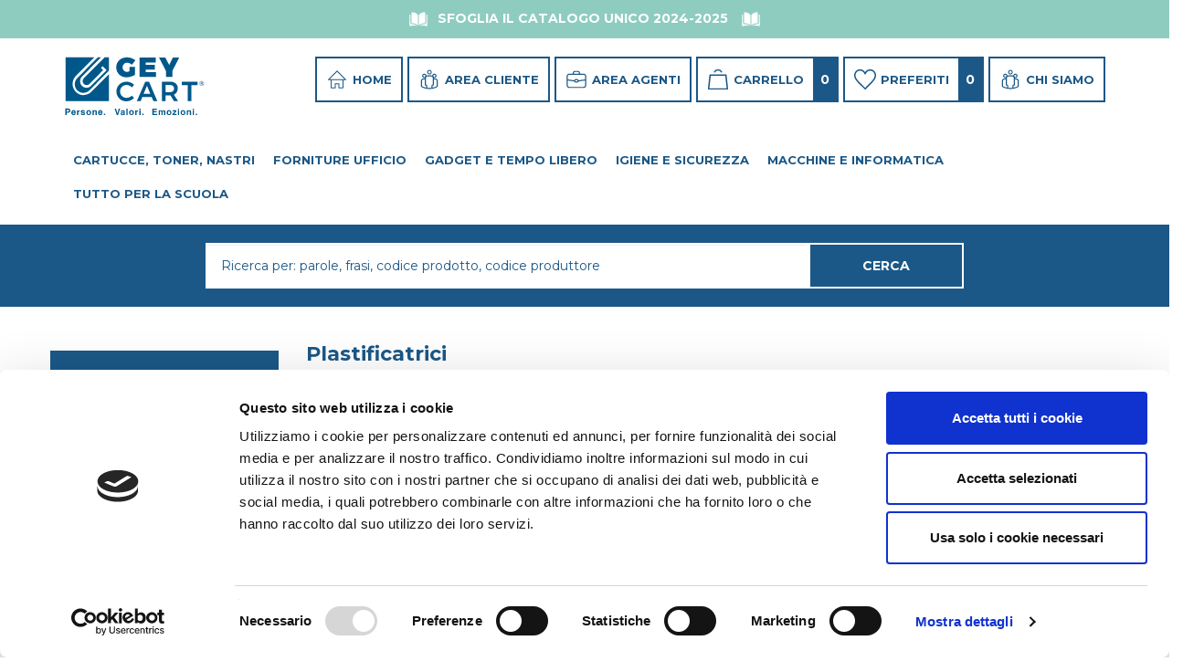

--- FILE ---
content_type: text/html; charset=UTF-8
request_url: https://www.geycart.it/macchine-dispositivi-ufficio/plastificatrici
body_size: 30661
content:
<!DOCTYPE html><html lang="it" dir="ltr"><head><meta charset="utf-8" /><script type="text/javascript" id="Cookiebot" src="https://consent.cookiebot.com/uc.js" data-cbid="dedaf18b-599d-465d-ae5c-e78e2ca376bf" async="async"></script><noscript><style>form.antibot * :not(.antibot-message) { display: none !important; }</style></noscript><link rel="canonical" href="https://www.geycart.it/macchine-dispositivi-ufficio/plastificatrici" /><meta name="Generator" content="Drupal 10 (https://www.drupal.org); Commerce 2" /><meta name="MobileOptimized" content="width" /><meta name="HandheldFriendly" content="true" /><meta name="viewport" content="width=device-width, initial-scale=1, shrink-to-fit=no" /><meta http-equiv="x-ua-compatible" content="ie=edge" /><link rel="icon" href="/themes/custom/geycart/favicon.ico" type="image/png" /><title>Plastificatrici | Gey Cart</title><link rel="stylesheet" media="all" href="/sites/default/files/css/css_vKvcyMfThMkvrP27ZlEPZfuF7QFCvxKm-0Ook2-GXIk.css?delta=0&amp;language=it&amp;theme=geycart&amp;include=eJxtTVsOwjAMu1BpjoTSzSuBtpmaDNjt0cbjZ_zYlh8yN5ekTvzmOGmvIam6eef5nLh3UdrdQfUm2Mo_FTLWgbtTLpq4nMzXIi0HW2b0SexC0sSDreaolNgQ7oKH0Y6x6rgUhAfSdkAfjnzl58FEQUXzOMJZikXXnP9sv7UKM87HfIMXtylfLw" /><link rel="stylesheet" media="all" href="/sites/default/files/css/css_54Qv9hF9dnTfxQDbg0BYnf721uzT7yYmvhPK_uVU2x0.css?delta=1&amp;language=it&amp;theme=geycart&amp;include=eJxtTVsOwjAMu1BpjoTSzSuBtpmaDNjt0cbjZ_zYlh8yN5ekTvzmOGmvIam6eef5nLh3UdrdQfUm2Mo_FTLWgbtTLpq4nMzXIi0HW2b0SexC0sSDreaolNgQ7oKH0Y6x6rgUhAfSdkAfjnzl58FEQUXzOMJZikXXnP9sv7UKM87HfIMXtylfLw" /><script type="application/json" data-drupal-selector="drupal-settings-json">{"path":{"baseUrl":"\/","pathPrefix":"","currentPath":"taxonomy\/term\/402","currentPathIsAdmin":false,"isFront":false,"currentLanguage":"it"},"pluralDelimiter":"\u0003","suppressDeprecationErrors":true,"ajaxPageState":{"libraries":"[base64]","theme":"geycart","theme_token":null},"ajaxTrustedUrl":{"form_action_p_pvdeGsVG5zNF_XLGPTvYSKCf43t8qZYSwcfZl2uzM":true,"\/macchine-dispositivi-ufficio\/plastificatrici?ajax_form=1":true,"\/products":true},"gtag":{"tagId":"","consentMode":false,"otherIds":[],"events":[],"additionalConfigInfo":[]},"gtm":{"tagId":null,"settings":{"data_layer":"dataLayer","include_classes":false,"allowlist_classes":"google\nnonGooglePixels\nnonGoogleScripts\nnonGoogleIframes","blocklist_classes":"customScripts\ncustomPixels","include_environment":false,"environment_id":"","environment_token":""},"tagIds":["GTM-WG4L6BP"]},"facebook_pixel":{"facebook_id":"246695833128446","events":[],"fb_disable_advanced":false,"eu_cookie_compliance":false,"donottrack":true},"cookiebot":{"message_placeholder_cookieconsent_optout_marketing_show":false,"message_placeholder_cookieconsent_optout_marketing":"\u003Cdiv class=\u0022cookiebot cookieconsent-optout-marketing\u0022\u003E\n\t\u003Cdiv class=\u0022cookieconsent-optout-marketing__inner\u0022\u003E\n\t\t\u003Cp\u003EPlease \u003Ca class=\u0022cookieconsent-optout-marketing__cookiebot-renew\u0022 href=\u0022!cookiebot_renew\u0022\u003Eaccept marketing-cookies\u003C\/a\u003E to view this embedded content from \u003Ca class=\u0022cookieconsent-optout-marketing__from-src-url\u0022 href=\u0022!cookiebot_from_src_url\u0022 target=\u0022_blank\u0022\u003E!cookiebot_from_src_url\u003C\/a\u003E\u003C\/p\u003E\n\n\t\u003C\/div\u003E\n\u003C\/div\u003E\n"},"antibot":{"forms":{"webform-submission-newsletter-block-content-22-add-form":{"id":"webform-submission-newsletter-block-content-22-add-form","key":"82jfAQFUBCsjb4Ys-vRn0rHwsO5pYEBu9J1Oekg67us"}}},"ajax":{"edit-submit":{"callback":"::submitAjaxForm","event":"click","effect":"fade","speed":500,"progress":{"type":"throbber","message":""},"disable-refocus":true,"url":"\/macchine-dispositivi-ufficio\/plastificatrici?ajax_form=1","httpMethod":"POST","dialogType":"ajax","submit":{"_triggering_element_name":"op","_triggering_element_value":"Submit"}}},"facets_views_ajax":{"brand_for_taxonomy":{"view_id":"geycart_index_taxonomy_term","current_display_id":"page_1","view_base_path":"taxonomy\/term\/%","ajax_path":"\/views\/ajax"}},"views":{"ajax_path":"\/views\/ajax","ajaxViews":{"views_dom_id:15c6d7fdd0a85a54f946853d4400c1ac25d87a11a681db23331b7281be8412f3":{"view_name":"geycart_index_taxonomy_term","view_display_id":"page_1","view_args":"402","view_path":"\/taxonomy\/term\/402","view_base_path":"taxonomy\/term\/%","view_dom_id":"15c6d7fdd0a85a54f946853d4400c1ac25d87a11a681db23331b7281be8412f3","pager_element":0}}},"superfish":{"superfish-primary-menu":{"id":"superfish-primary-menu","sf":{"animation":{"opacity":"show","height":"show"},"speed":"fast","autoArrows":false},"plugins":{"smallscreen":{"cloneParent":0,"mode":"window_width","expandText":"Espandi","collapseText":"Raggruppa","title":"Primary Menu"},"supposition":true}}},"quicklink":{"admin_link_container_patterns":["#block-local-tasks-block a",".block-local-tasks-block a","#drupal-off-canvas a","#toolbar-administration a"],"ignore_admin_paths":true,"ignore_ajax_links":true,"ignore_file_ext":true,"total_request_limit":0,"concurrency_throttle_limit":0,"idle_wait_timeout":2000,"viewport_delay":0,"debug":false,"url_patterns_to_ignore":["user\/logout","#","\/admin","\/edit"]},"user":{"uid":0,"permissionsHash":"314b66bff8ec00c60593ca3ef7a0b45a1cbc32824b715faac5eacf945d5b4967"}}</script><script src="/core/assets/vendor/once/once.min.js?v=1.0.1"></script><script src="/sites/default/files/languages/it_JZ7Ic8cxgS5iPXy8ce8hp8unTIPJeJgUpVYIYUo-u00.js?t9jnu1"></script><script src="/core/misc/drupalSettingsLoader.js?v=10.4.6"></script><script src="/core/misc/drupal.js?v=10.4.6"></script><script src="/core/misc/drupal.init.js?v=10.4.6"></script><script src="/modules/contrib/facebook_pixel/js/facebook_pixel.js?v=2"></script><script src="/modules/contrib/google_tag/js/gtag.js?t9jnu1"></script><script src="/modules/contrib/google_tag/js/gtm.js?t9jnu1"></script><script type="text/javascript">
//<![CDATA[
!function(e,t,n,a,k,c,o){c=t.createElement(n),o=t.getElementsByTagName(n)[0],c.async=1,c.src=a,c.setAttribute("rel",k),o.parentNode.insertBefore(c,o)}(window,document,"script","https://log.leadgenerationsoftware.it/log.js","DA-000282");
//]]>
</script><noscript><p></p></noscript></head><body class="layout-one-sidebar layout-sidebar-first has-featured-top page-taxonomy-term-402 page-vocabulary-category page-view-geycart-index-taxonomy-term entity-taxonomy-term-canonical path-taxonomy"> <a href="#main-content" class="visually-hidden focusable skip-link"> Salta al contenuto principale </a> <noscript><img src="https://www.facebook.com/tr?id=246695833128446&amp;ev=PageView&amp;noscript=1" alt="" height="1" width="1" /></noscript><noscript><iframe src="https://www.googletagmanager.com/ns.html?id=GTM-WG4L6BP"
height="0" width="0" style="display:none;visibility:hidden"></iframe></noscript><div class="dialog-off-canvas-main-canvas" data-off-canvas-main-canvas><div id="page-wrapper"><div id="page"> <header id="header" class="header" role="banner" aria-label="Intestazione del sito"> <header class="cc-header" itemscope="" itemtype="http://schema.org/WPHeader"><link href="https://fonts.googleapis.com/css?family=Montserrat:300,300i,400,400i,700" rel="stylesheet"><div class="cc-header-top warning-agente" style="display: none;"><div class="container cc-text "><p><strong>STAI NAVIGANDO COME <span class="masquerade-name"></span></strong></p></div></div> <section class="region region-top-header"><div id="block-topheadersticky" class="block-content--top-header-sticky block-type-block-content block-content-basic block block-block-content block-block-content54e7ded9-fecd-4aff-8f96-6eb60261c11f"><div class="content"><div class="cc-header-top"><div class="container cc-text"><p><img class="ico-catalog-header" src="/themes/custom/geycart/images/icons/ico-catalog.svg"><a href="https://2024.catalogoufficio.it/Geycart/" target="_blank">Sfoglia il Catalogo UNICO 2024-2025</a> <img class="ico-catalog-header" src="/themes/custom/geycart/images/icons/ico-catalog.svg"></p></div></div></div></div> </section><div class="cc-header-desktop"><div class="cc-header-main"><div class="container"><div class="cc-main cc-clearfix"> <a href="/" title="Home" rel="home" class="navbar-brand cc-content-logo"> <img src="/themes/custom/geycart/logo.svg" class="cc-logo" alt="Gey Cart"> <span class="site-name"> Gey Cart </span> </a><div class="cc-header-right"> <nav role="navigation" aria-labelledby="block-geycart-account-menu-menu" id="block-geycart-account-menu" class="block block-menu navigation menu--account"><h2 class="visually-hidden" id="block-geycart-account-menu-menu">User account menu</h2> <a class="cc-header-button cc-clearfix cc-item-home" href="/"><div class="cc-content-label"><div class="menu_link_content menu-link-contentaccount view-mode-default menu-dropdown menu-dropdown-0 menu-type-default"> <svg class="cc-icon" viewBox="0 0 20 20"><path d="M18.121,9.88l-7.832-7.836c-0.155-0.158-0.428-0.155-0.584,0L1.842,9.913c-0.262,0.263-0.073,0.705,0.292,0.705h2.069v7.042c0,0.227,0.187,0.414,0.414,0.414h3.725c0.228,0,0.414-0.188,0.414-0.414v-3.313h2.483v3.313c0,0.227,0.187,0.414,0.413,0.414h3.726c0.229,0,0.414-0.188,0.414-0.414v-7.042h2.068h0.004C18.331,10.617,18.389,10.146,18.121,9.88 M14.963,17.245h-2.896v-3.313c0-0.229-0.186-0.415-0.414-0.415H8.342c-0.228,0-0.414,0.187-0.414,0.415v3.313H5.032v-6.628h9.931V17.245z M3.133,9.79l6.864-6.868l6.867,6.868H3.133z"></path></svg></div> <span class="cc-label">Home</span></div> </a> <a class="cc-header-button cc-clearfix cc-item-area-cliente" href="/user/access"><div class="cc-content-label"><div class="menu_link_content menu-link-contentaccount view-mode-default menu-dropdown menu-dropdown-0 menu-type-default"> <svg class="cc-icon" version="1.1" xmlns="http://www.w3.org/2000/svg" xmlns:xlink="http://www.w3.org/1999/xlink" x="0px" y="0px" viewBox="-2 0 31 31" xml:space="preserve"><path d="M25.488,17.596l-0.002-0.058c-0.156-1.958-1.799-3.491-3.742-3.491H19.92v-0.703 c0.221,0.049,0.45,0.078,0.688,0.078c1.701,0,3.082-1.348,3.082-3.008c0-1.662-1.381-3.009-3.082-3.009 c-1.583,0-2.885,1.164-3.062,2.662c-0.433-0.179-0.905-0.276-1.399-0.276h-5.293c-0.494,0-0.967,0.098-1.399,0.276 C9.277,8.569,7.977,7.405,6.394,7.405c-1.702,0-3.083,1.347-3.083,3.009c0,1.66,1.381,3.008,3.083,3.008 c0.237,0,0.466-0.029,0.688-0.078v0.703H5.256c-1.942,0-3.586,1.533-3.742,3.491L1.5,25.725l0.365,0.221 c2.258,1.363,4.395,2.158,7.462,2.776l0.001,0.011c0.039,0.005,0.079,0.008,0.119,0.014c0.138,0.027,0.267,0.057,0.408,0.083 l0.008-0.036C11.049,28.925,12.262,29,13.5,29c1.239,0,2.451-0.075,3.637-0.207l0.008,0.036c0.143-0.026,0.271-0.056,0.41-0.083 c0.039-0.006,0.078-0.009,0.117-0.014l0.002-0.011c3.066-0.618,5.204-1.413,7.461-2.776l0.365-0.222L25.488,17.596z M20.607,8.909 c0.85,0,1.541,0.675,1.541,1.505c0,0.829-0.691,1.504-1.541,1.504c-0.851,0-1.542-0.675-1.542-1.504 C19.065,9.584,19.757,8.909,20.607,8.909z M6.394,11.918c-0.851,0-1.542-0.675-1.542-1.504c0-0.83,0.691-1.505,1.542-1.505 s1.542,0.675,1.542,1.505C7.936,11.243,7.244,11.918,6.394,11.918z M3.042,24.883l0.011-7.256c0.105-1.166,1.068-2.076,2.203-2.076 h1.825v7.624c0,0.662,0.53,1.204,1.181,1.204h0.57l0.315,2.771C6.667,26.618,4.902,25.961,3.042,24.883z M16.79,22.875 l-0.153,1.338l-0.359,3.158c-0.93,0.083-1.86,0.125-2.777,0.125s-1.847-0.042-2.776-0.125l-0.36-3.158l-0.152-1.338H8.832h-0.21 v-9.316l0.009-0.115c0.096-1.205,1.072-2.148,2.223-2.148h5.293c1.15,0,2.127,0.943,2.223,2.148l0.01,0.103v9.329h-0.21H16.79z M17.853,27.15l0.316-2.771h0.673v-0.011c0.601-0.054,1.078-0.567,1.078-1.193v-7.624h1.824c1.135,0,2.098,0.91,2.203,2.076 l0.011,7.256C22.098,25.961,20.334,26.618,17.853,27.15z"></path><path d="M13.605,8.48c1.823,0,3.301-1.451,3.301-3.24S15.429,2,13.605,2c-1.824,0-3.302,1.451-3.302,3.24 S11.781,8.48,13.605,8.48z M13.605,3.371c1.05,0,1.904,0.838,1.904,1.869c0,1.03-0.854,1.869-1.904,1.869 c-1.051,0-1.904-0.839-1.904-1.869C11.701,4.209,12.555,3.371,13.605,3.371z"></path></svg></div> <span class="cc-label">Area Cliente</span></div> </a> <a class="cc-header-button cc-clearfix cc-item-area-agenti" href="/agent/access"><div class="cc-content-label"><div class="menu_link_content menu-link-contentaccount view-mode-default menu-dropdown menu-dropdown-0 menu-type-default"> <svg class="cc-icon" version="1.1" xmlns="http://www.w3.org/2000/svg" xmlns:xlink="http://www.w3.org/1999/xlink" x="0px" y="0px" viewBox="-1 0 27 25" xml:space="preserve"><path d="M15.303,13.595c-0.2-0.731-0.75-1.297-1.459-1.485c-0.188-0.049-0.383-0.074-0.58-0.074 h-1.65c-0.935,0.01-1.742,0.642-2.008,1.546L1.9,12.455V8.52c0-0.976,0.818-1.769,1.816-1.769l5.612,0.06v-0.02h6.19v0.02 l1.939-0.02h0.643V6.784l3.174-0.033c1.006,0,1.824,0.793,1.824,1.769v3.936L15.303,13.595z M10.846,14.363l0.09-0.371 c0.084-0.344,0.375-0.596,0.701-0.6h1.627c0.072,0,0.143,0.01,0.211,0.027c0.231,0.061,0.422,0.279,0.486,0.556l0.092,0.396 c-0.087,0.355-0.408,0.614-0.789,0.614h-1.627C11.252,14.985,10.93,14.723,10.846,14.363z M23.1,19.874 c0,0.975-0.818,1.768-1.824,1.768H3.725c-1.006,0-1.824-0.793-1.824-1.768v-6.046l7.664,1.121 c0.317,0.822,1.13,1.395,2.072,1.395h1.627c0.933,0,1.743-0.565,2.066-1.379l7.77-1.137V19.874z M9.329,4.506 c0-0.633,0.531-1.148,1.184-1.148h3.823c0.652,0,1.184,0.516,1.184,1.148v0.926h-6.19V4.506z M21.269,5.393l-3.815,0.039H16.92 V4.506C16.92,3.124,15.761,2,14.336,2h-3.823C9.088,2,7.929,3.124,7.929,4.506v0.926H7.432L3.725,5.393 C1.946,5.393,0.5,6.795,0.5,8.52v3.73v0.789v6.835C0.5,21.598,1.946,23,3.725,23h17.551c1.778,0,3.225-1.402,3.225-3.126v-6.835 V12.25V8.52C24.5,6.795,23.054,5.393,21.269,5.393z"></path></svg></div> <span class="cc-label">Area agenti</span></div> </a> <a class="cc-header-button cc-clearfix cc-item-carrello" href="/cart"><div class="cc-content-label"><div class="menu_link_content menu-link-contentaccount view-mode-default menu-dropdown menu-dropdown-0 menu-type-default"> <svg class="cc-icon" version="1.1" xmlns="http://www.w3.org/2000/svg" xmlns:xlink="http://www.w3.org/1999/xlink" x="0px" y="0px" viewBox="-1 0 27 25" xml:space="preserve"><path d="M23.08,7.003c-0.046-0.42-0.42-0.74-0.866-0.74H2.786c-0.446,0-0.82,0.319-0.866,0.74L0.055,24.09 c-0.025,0.232,0.055,0.465,0.22,0.639C0.44,24.901,0.675,25,0.921,25h23.157c0.246,0,0.482-0.099,0.646-0.271 c0.166-0.174,0.245-0.406,0.221-0.639L23.08,7.003z M1.887,23.351L3.572,7.913h17.856l1.686,15.438H1.887z"></path><path d="M8.068,3.942C8.179,3.981,8.294,4,8.407,4c0.359,0,0.699-0.188,0.842-0.496c0.54-1.167,1.815-1.92,3.25-1.92 c1.435,0,2.712,0.753,3.253,1.92c0.188,0.405,0.715,0.602,1.181,0.438c0.464-0.164,0.688-0.625,0.501-1.031 C16.615,1.143,14.678,0,12.499,0C10.32,0,8.384,1.143,7.566,2.911C7.379,3.317,7.603,3.778,8.068,3.942z"></path></svg></div> <span class="cc-label">Carrello</span></div><div class="cc-content-number"> <span class="cc-number rpl_carrello_item_number">0</span></div> </a> <a class="cc-header-button cc-clearfix cc-item-preferiti" href="/wishlist"><div class="cc-content-label"><div class="menu_link_content menu-link-contentaccount view-mode-default menu-dropdown menu-dropdown-0 menu-type-default"> <svg class="cc-icon" version="1.1" xmlns="http://www.w3.org/2000/svg" xmlns:xlink="http://www.w3.org/1999/xlink" x="0px" y="0px" viewBox="-1 0 27 25" xml:space="preserve"><path d="M6.285,1.746c-3.068,0-5.564,2.537-5.564,5.656c0,0.562,0.078,1.114,0.232,1.638 c0.011,0.034,0.02,0.069,0.024,0.104c0.487,2.889,4.694,6.907,8.407,10.452c1.172,1.119,2.291,2.187,3.301,3.218 c1.594-1.887,3.357-3.626,5.07-5.314c3.1-3.058,6.027-5.945,6.266-8.323c0.005-0.055,0.016-0.108,0.031-0.161 c0.15-0.514,0.228-1.057,0.228-1.613c0-3.119-2.495-5.656-5.562-5.656c-2.464,0-4.605,1.608-5.328,4.001 c-0.106,0.351-0.418,0.598-0.78,0.616c-0.362,0.02-0.695-0.196-0.836-0.535c-0.096-0.232-0.215-0.451-0.373-0.689 c-0.025-0.038-0.049-0.078-0.067-0.121C10.42,3.031,8.438,1.746,6.285,1.746 M12.746,25c-0.23,0-0.457-0.094-0.621-0.27 c-1.147-1.216-2.492-2.5-3.918-3.861c-4.08-3.896-8.297-7.922-8.916-11.377C-0.902,8.82-1,8.117-1,7.402C-1,3.32,2.268,0,6.285,0 c2.539,0,4.895,1.363,6.211,3.534C13.795,1.365,16.119,0,18.718,0C22.733,0,26,3.32,26,7.402c0,0.698-0.093,1.382-0.276,2.034 c-0.347,2.981-3.326,5.919-6.771,9.315c-1.864,1.84-3.791,3.74-5.454,5.796c-0.094,0.173-0.245,0.312-0.433,0.39 C12.963,24.979,12.854,25,12.746,25"></path></svg></div> <span class="cc-label">Preferiti</span></div><div class="cc-content-number"> <span class="cc-number rpl_wishlist_item_number">0</span></div> </a> <a class="cc-header-button cc-clearfix cc-item-chi-siamo" href="https://www.geycart.com/chi-siamo/"><div class="cc-content-label"><div class="menu_link_content menu-link-contentaccount view-mode-default menu-dropdown menu-dropdown-0 menu-type-default"> <svg class="cc-icon" version="1.1" xmlns="http://www.w3.org/2000/svg" xmlns:xlink="http://www.w3.org/1999/xlink" x="0px" y="0px" viewBox="-2 0 31 31" xml:space="preserve"><path d="M25.488,17.596l-0.002-0.058c-0.156-1.958-1.799-3.491-3.742-3.491H19.92v-0.703 c0.221,0.049,0.45,0.078,0.688,0.078c1.701,0,3.082-1.348,3.082-3.008c0-1.662-1.381-3.009-3.082-3.009 c-1.583,0-2.885,1.164-3.062,2.662c-0.433-0.179-0.905-0.276-1.399-0.276h-5.293c-0.494,0-0.967,0.098-1.399,0.276 C9.277,8.569,7.977,7.405,6.394,7.405c-1.702,0-3.083,1.347-3.083,3.009c0,1.66,1.381,3.008,3.083,3.008 c0.237,0,0.466-0.029,0.688-0.078v0.703H5.256c-1.942,0-3.586,1.533-3.742,3.491L1.5,25.725l0.365,0.221 c2.258,1.363,4.395,2.158,7.462,2.776l0.001,0.011c0.039,0.005,0.079,0.008,0.119,0.014c0.138,0.027,0.267,0.057,0.408,0.083 l0.008-0.036C11.049,28.925,12.262,29,13.5,29c1.239,0,2.451-0.075,3.637-0.207l0.008,0.036c0.143-0.026,0.271-0.056,0.41-0.083 c0.039-0.006,0.078-0.009,0.117-0.014l0.002-0.011c3.066-0.618,5.204-1.413,7.461-2.776l0.365-0.222L25.488,17.596z M20.607,8.909 c0.85,0,1.541,0.675,1.541,1.505c0,0.829-0.691,1.504-1.541,1.504c-0.851,0-1.542-0.675-1.542-1.504 C19.065,9.584,19.757,8.909,20.607,8.909z M6.394,11.918c-0.851,0-1.542-0.675-1.542-1.504c0-0.83,0.691-1.505,1.542-1.505 s1.542,0.675,1.542,1.505C7.936,11.243,7.244,11.918,6.394,11.918z M3.042,24.883l0.011-7.256c0.105-1.166,1.068-2.076,2.203-2.076 h1.825v7.624c0,0.662,0.53,1.204,1.181,1.204h0.57l0.315,2.771C6.667,26.618,4.902,25.961,3.042,24.883z M16.79,22.875 l-0.153,1.338l-0.359,3.158c-0.93,0.083-1.86,0.125-2.777,0.125s-1.847-0.042-2.776-0.125l-0.36-3.158l-0.152-1.338H8.832h-0.21 v-9.316l0.009-0.115c0.096-1.205,1.072-2.148,2.223-2.148h5.293c1.15,0,2.127,0.943,2.223,2.148l0.01,0.103v9.329h-0.21H16.79z M17.853,27.15l0.316-2.771h0.673v-0.011c0.601-0.054,1.078-0.567,1.078-1.193v-7.624h1.824c1.135,0,2.098,0.91,2.203,2.076 l0.011,7.256C22.098,25.961,20.334,26.618,17.853,27.15z"></path><path d="M13.605,8.48c1.823,0,3.301-1.451,3.301-3.24S15.429,2,13.605,2c-1.824,0-3.302,1.451-3.302,3.24 S11.781,8.48,13.605,8.48z M13.605,3.371c1.05,0,1.904,0.838,1.904,1.869c0,1.03-0.854,1.869-1.904,1.869 c-1.051,0-1.904-0.839-1.904-1.869C11.701,4.209,12.555,3.371,13.605,3.371z"></path></svg></div> <span class="cc-label">Chi Siamo</span></div> </a> </nav></div></div> <nav class="cc-content-menu"> <section class="region region-secondary-menu"><div id="block-primarymenu-2" class="visible-lg-block visible-md-block block block-superfish block-superfishprimary-menu"><div class="content"><ul id="superfish-primary-menu" class="menu sf-menu sf-primary-menu sf-horizontal sf-style-none cc-content-items" role="menu" aria-label="Menu"><li id="" ><span class="cc-link-item"><a href="/cartucce-toner-nastri-accessori" class="sf-depth-1 cc-link menuparent">Cartucce, toner, nastri</a></span><ul class="sf-multicolumn cc-megamenu"><li class="sf-multicolumn-wrapper "><ol><li id="" ><div class="sf-multicolumn-column"><span class="cc-link-item"><a href="/cartucce-toner-nastri-accessori/accessori" class="sf-depth-2 cc-link menuparent">Accessori</a></span><ol><li id="" ><span class="cc-link-item"><a href="/accessori/carte-lucidi" class="sf-depth-3 cc-link">Carte e lucidi</a></span></li><li id="" ><span class="cc-link-item"><a href="/accessori/carte-inkjet" class="sf-depth-3 cc-link">Carte per inkjet</a></span></li><li id="" ><span class="cc-link-item"><a href="/accessori/tamponi" class="sf-depth-3 cc-link">Tamponi</a></span></li></ol></div></li><li id="" ><div class="sf-multicolumn-column"><span class="cc-link-item"><a href="/cartucce-toner-nastri-accessori/cartucce" class="sf-depth-2 cc-link menuparent">Cartucce</a></span><ol><li id="" ><span class="cc-link-item"><a href="/cartucce/cartucce-fax" class="sf-depth-3 cc-link">Cartucce per fax</a></span></li><li id="" ><span class="cc-link-item"><a href="/cartucce/cartucce-stampanti" class="sf-depth-3 cc-link">Cartucce per stampanti</a></span></li></ol></div></li><li id="" ><div class="sf-multicolumn-column"><span class="cc-link-item"><a href="/cartucce-toner-nastri-accessori/nastri" class="sf-depth-2 cc-link menuparent">Nastri</a></span><ol><li id="" ><span class="cc-link-item"><a href="/nastri/nastri-di-stampa" class="sf-depth-3 cc-link">Nastri di stampa</a></span></li><li id="" ><span class="cc-link-item"><a href="/nastri/nastri-inkjet" class="sf-depth-3 cc-link">Nastri e inkjet</a></span></li><li id="" ><span class="cc-link-item"><a href="/nastri/nastri-calcolatrici-macchine-da-scrivere" class="sf-depth-3 cc-link">Nastri per calcolatrici e macchine da scrivere</a></span></li><li id="" ><span class="cc-link-item"><a href="/nastri/nastri-fax" class="sf-depth-3 cc-link">Nastri per fax</a></span></li><li id="" ><span class="cc-link-item"><a href="/nastri/nastri-stampanti" class="sf-depth-3 cc-link">Nastri per stampanti</a></span></li></ol></div></li><li id="" ><div class="sf-multicolumn-column"><span class="cc-link-item"><a href="/cartucce-toner-nastri-accessori/toner" class="sf-depth-2 cc-link menuparent">Toner</a></span><ol><li id="" ><span class="cc-link-item"><a href="/toner/toner-fax" class="sf-depth-3 cc-link">Toner Per fax</a></span></li><li id="" ><span class="cc-link-item"><a href="/toner/toner-fotocopiatrici" class="sf-depth-3 cc-link">Toner per Fotocopiatrici</a></span></li><li id="" ><span class="cc-link-item"><a href="/toner/toner-stampanti" class="sf-depth-3 cc-link">Toner per stampanti</a></span></li><li id="" ><span class="cc-link-item"><a href="/toner/varie-toner" class="sf-depth-3 cc-link">Varie per toner</a></span></li></ol></div></li></ol></li><section class="cc-toner toner-menu"><div class="container"><div class="cc-toner-container cc-clearfix"><div class="cc-content-toner-img"><div class="cc-content-info"><h1 class="cc-title">Ricerca toner e cartucce</h1><p class="cc-text">Trova la cartuccia che stai cercando</p><div class="cc-content-field-button identiprint"><a href="/identiprint" class="cc-button">Trova</a></div></div><img src="/themes/custom/geycart/images/home/toner-1.jpg" class="cc-img" alt=""></div></div></section></ul></li><li id="" ><span class="cc-link-item"><a href="/forniture-ufficio" class="sf-depth-1 cc-link menuparent">Forniture ufficio</a></span><ul class="sf-multicolumn cc-megamenu"><li class="sf-multicolumn-wrapper "><ol><li id="" ><div class="sf-multicolumn-column"><span class="cc-link-item"><a href="/forniture-ufficio/archiviazione" class="sf-depth-2 cc-link menuparent">Archiviazione</a></span><ol><li id="" ><span class="cc-link-item"><a href="/archiviazione/buste-trasparenti" class="sf-depth-3 cc-link">Buste trasparenti</a></span></li><li id="" ><span class="cc-link-item"><a href="/archiviazione/cartelle-sospese-supporti" class="sf-depth-3 cc-link">Cartelle sospese e supporti</a></span></li><li id="" ><span class="cc-link-item"><a href="/archiviazione/cartellette-cartelline-cartone" class="sf-depth-3 cc-link">Cartellette e cartelline in cartone</a></span></li><li id="" ><span class="cc-link-item"><a href="/archiviazione/cartellette-cartelline-plastica" class="sf-depth-3 cc-link">Cartellette e cartelline in plastica</a></span></li><li id="" ><span class="cc-link-item"><a href="/archiviazione/divisori-separatori-intercalari" class="sf-depth-3 cc-link">Divisori, separatori e intercalari</a></span></li><li id="" ><span class="cc-link-item"><a href="/archiviazione/portabiglietti" class="sf-depth-3 cc-link">Portabiglietti</a></span></li><li id="" ><span class="cc-link-item"><a href="/archiviazione/portadocumenti-classificatori" class="sf-depth-3 cc-link">Portadocumenti e classificatori</a></span></li><li id="" ><span class="cc-link-item"><a href="/archiviazione/portalistini" class="sf-depth-3 cc-link">Portalistini</a></span></li><li id="" ><span class="cc-link-item"><a href="/archiviazione/portatabulati" class="sf-depth-3 cc-link">Portatabulati</a></span></li><li id="" ><span class="cc-link-item"><a href="/archiviazione/raccoglitori-cartelle" class="sf-depth-3 cc-link">Raccoglitori e cartelle</a></span></li><li id="" ><span class="cc-link-item"><a href="/archiviazione/registratori" class="sf-depth-3 cc-link">Registratori</a></span></li><li id="" ><span class="cc-link-item"><a href="/archiviazione/scatole-faldoni-archivio" class="sf-depth-3 cc-link">Scatole e faldoni per archivio</a></span></li></ol></div></li><li id="" ><div class="sf-multicolumn-column"><span class="cc-link-item"><a href="/forniture-ufficio/arredamento-ufficio" class="sf-depth-2 cc-link menuparent">Arredamento per ufficio</a></span><ol><li id="" ><span class="cc-link-item"><a href="/arredamento-ufficio/complementi-di-arredo-ufficio" class="sf-depth-3 cc-link">Complementi di arredo per ufficio</a></span></li><li id="" ><span class="cc-link-item"><a href="/arredamento-ufficio/mobili-ufficio" class="sf-depth-3 cc-link">Mobili per ufficio</a></span></li><li id="" ><span class="cc-link-item"><a href="/arredamento-ufficio/sedie-poltrone-ufficio" class="sf-depth-3 cc-link">Sedie e poltrone per ufficio</a></span></li></ol></div></li><li id="" ><div class="sf-multicolumn-column"><span class="cc-link-item"><a href="/forniture-ufficio/buste-materiali-spedizioni" class="sf-depth-2 cc-link menuparent">Buste e materiali per spedizioni</a></span><ol><li id="" ><span class="cc-link-item"><a href="/buste-materiali-spedizioni/bilance" class="sf-depth-3 cc-link">Bilance</a></span></li><li id="" ><span class="cc-link-item"><a href="/buste-materiali-spedizioni/buste-spedizioni" class="sf-depth-3 cc-link">Buste per spedizioni</a></span></li><li id="" ><span class="cc-link-item"><a href="/buste-materiali-spedizioni/imballaggio-spedizioni" class="sf-depth-3 cc-link">Imballaggio e spedizioni</a></span></li><li id="" ><span class="cc-link-item"><a href="/buste-materiali-spedizioni/materiale-movimentazione-magazzino" class="sf-depth-3 cc-link">Materiale per movimentazione e magazzino</a></span></li></ol></div></li><li id="" ><div class="sf-multicolumn-column"><span class="cc-link-item"><a href="/forniture-ufficio/cancelleria-cartotecnica" class="sf-depth-2 cc-link menuparent">Cancelleria e cartotecnica</a></span><ol><li id="" ><span class="cc-link-item"><a href="/cancelleria-cartotecnica/accessori-minuteria-scrivania" class="sf-depth-3 cc-link">Accessori e minuteria per scrivania</a></span></li><li id="" ><span class="cc-link-item"><a href="/cancelleria-cartotecnica/agende-calendari" class="sf-depth-3 cc-link">Agende e calendari</a></span></li><li id="" ><span class="cc-link-item"><a href="/cancelleria-cartotecnica/blocchi-quaderni-portablocchi" class="sf-depth-3 cc-link">Blocchi, quaderni e portablocchi</a></span></li><li id="" ><span class="cc-link-item"><a href="/cancelleria-cartotecnica/casseforti-contabanconote-lucchetti" class="sf-depth-3 cc-link">Casseforti, contabanconote e lucchetti</a></span></li><li id="" ><span class="cc-link-item"><a href="/cancelleria-cartotecnica/colla-nastri-adesivi" class="sf-depth-3 cc-link">Colla e nastri adesivi</a></span></li><li id="" ><span class="cc-link-item"><a href="/cancelleria-cartotecnica/cucitrici-levapunti-pinzatrici" class="sf-depth-3 cc-link">Cucitrici, levapunti, pinzatrici</a></span></li><li id="" ><span class="cc-link-item"><a href="/cancelleria-cartotecnica/modulistica-registri" class="sf-depth-3 cc-link">Modulistica e registri</a></span></li><li id="" ><span class="cc-link-item"><a href="/cancelleria-cartotecnica/prezzatrici-ed-etichette" class="sf-depth-3 cc-link">Prezzatrici ed etichette</a></span></li><li id="" ><span class="cc-link-item"><a href="/cancelleria-cartotecnica/scrivania-ordine" class="sf-depth-3 cc-link">Scrivania in ordine</a></span></li><li id="" ><span class="cc-link-item"><a href="/cancelleria-cartotecnica/strumenti-il-taglio" class="sf-depth-3 cc-link">Strumenti per il taglio</a></span></li><li id="" ><span class="cc-link-item"><a href="/cancelleria-cartotecnica/timbri" class="sf-depth-3 cc-link">Timbri</a></span></li></ol></div></li><li id="" ><div class="sf-multicolumn-column"><span class="cc-link-item"><a href="/forniture-ufficio/carta" class="sf-depth-2 cc-link menuparent">Carta</a></span><ol><li id="" ><span class="cc-link-item"><a href="/carta/carta-risme-stampanti-laser-inkjet" class="sf-depth-3 cc-link">Carta in risme per stampanti laser e inkjet</a></span></li><li id="" ><span class="cc-link-item"><a href="/carta/carta-rotolo-plotter-laser-inkjet" class="sf-depth-3 cc-link">Carta in rotolo per plotter laser e inkjet</a></span></li><li id="" ><span class="cc-link-item"><a href="/carta/carta-modulo-continuo" class="sf-depth-3 cc-link">Carta modulo continuo</a></span></li><li id="" ><span class="cc-link-item"><a href="/carta/carta-speciale-stampanti" class="sf-depth-3 cc-link">Carta speciale per stampanti</a></span></li><li id="" ><span class="cc-link-item"><a href="/carta/rotoli-macchine-dispositivi-ufficio" class="sf-depth-3 cc-link">Rotoli per macchine e dispositivi per ufficio</a></span></li></ol></div></li><li id="" ><div class="sf-multicolumn-column"><span class="cc-link-item"><a href="/forniture-ufficio/scrittura-correzione" class="sf-depth-2 cc-link menuparent">Scrittura e correzione</a></span><ol><li id="" ><span class="cc-link-item"><a href="/scrittura-correzione/correttori-gomme-cancellare" class="sf-depth-3 cc-link">Correttori e gomme per cancellare</a></span></li><li id="" ><span class="cc-link-item"><a href="/scrittura-correzione/evidenziatori" class="sf-depth-3 cc-link">Evidenziatori</a></span></li><li id="" ><span class="cc-link-item"><a href="/scrittura-correzione/marcatori" class="sf-depth-3 cc-link">Marcatori</a></span></li><li id="" ><span class="cc-link-item"><a href="/scrittura-correzione/matite-portamine-temperamatite" class="sf-depth-3 cc-link">Matite, portamine e temperamatite</a></span></li><li id="" ><span class="cc-link-item"><a href="/scrittura-correzione/pennarelli" class="sf-depth-3 cc-link">Pennarelli</a></span></li><li id="" ><span class="cc-link-item"><a href="/scrittura-correzione/penne-stilografiche-penne-sferografiche" class="sf-depth-3 cc-link">Penne Stilografiche e penne sferografiche</a></span></li><li id="" ><span class="cc-link-item"><a href="/scrittura-correzione/penne-sfera-roller" class="sf-depth-3 cc-link">Penne a sfera e roller</a></span></li><li id="" ><span class="cc-link-item"><a href="/scrittura-correzione/refill" class="sf-depth-3 cc-link">Refill</a></span></li><li id="" ><span class="cc-link-item"><a href="/scrittura-correzione/stilofori" class="sf-depth-3 cc-link">Stilofori</a></span></li></ol></div></li></ol></li></ul></li><li id="" ><span class="cc-link-item"><a href="/gadget-tempo-libero" class="sf-depth-1 cc-link menuparent">Gadget e tempo libero</a></span><ul class="sf-multicolumn cc-megamenu"><li class="sf-multicolumn-wrapper "><ol><li id="" ><div class="sf-multicolumn-column"><span class="cc-link-item"><a href="/gadget-tempo-libero/articoli-da-regalo" class="sf-depth-2 cc-link menuparent">Articoli da regalo</a></span><ol><li id="" ><span class="cc-link-item"><a href="/articoli-da-regalo/album-fotografie-cornici" class="sf-depth-3 cc-link">Album fotografie e cornici</a></span></li><li id="" ><span class="cc-link-item"><a href="/articoli-da-regalo/borse-shoppers-sacchetti" class="sf-depth-3 cc-link">Borse, shoppers e sacchetti</a></span></li><li id="" ><span class="cc-link-item"><a href="/articoli-da-regalo/buste-biglietti" class="sf-depth-3 cc-link">Buste e biglietti</a></span></li><li id="" ><span class="cc-link-item"><a href="/articoli-da-regalo/nastri-carta-regalo" class="sf-depth-3 cc-link">Nastri e carta regalo</a></span></li><li id="" ><span class="cc-link-item"><a href="/articoli-da-regalo/oggetti-promozionali" class="sf-depth-3 cc-link">Oggetti promozionali</a></span></li><li id="" ><span class="cc-link-item"><a href="/articoli-da-regalo/oggetti-tecnologici-oggetti-di-design" class="sf-depth-3 cc-link">Oggetti tecnologici e oggetti di design</a></span></li><li id="" ><span class="cc-link-item"><a href="/articoli-da-regalo/penne-regalo-stilografiche-roller" class="sf-depth-3 cc-link">Penne regalo, stilografiche e roller</a></span></li><li id="" ><span class="cc-link-item"><a href="/articoli-da-regalo/porta-tovaglioli" class="sf-depth-3 cc-link">Porta tovaglioli</a></span></li><li id="" ><span class="cc-link-item"><a href="/articoli-da-regalo/scatole" class="sf-depth-3 cc-link">Scatole</a></span></li><li id="" ><span class="cc-link-item"><a href="/articoli-da-regalo/scrittoi-set-scrivania-portablocchi-accessori" class="sf-depth-3 cc-link">Scrittoi, set scrivania, portablocchi e accessori</a></span></li></ol></div></li><li id="" ><div class="sf-multicolumn-column"><span class="cc-link-item"><a href="/gadget-tempo-libero/articoli-le-feste" class="sf-depth-2 cc-link menuparent">Articoli per le feste</a></span><ol><li id="" ><span class="cc-link-item"><a href="/articoli-le-feste/decorazioni-natalizie" class="sf-depth-3 cc-link">Decorazioni Natalizie</a></span></li><li id="" ><span class="cc-link-item"><a href="/articoli-le-feste/festoni-palloncini" class="sf-depth-3 cc-link">Festoni e Palloncini</a></span></li></ol></div></li><li id="" ><div class="sf-multicolumn-column"><span class="cc-link-item"><a href="/gadget-tempo-libero/giochi" class="sf-depth-2 cc-link menuparent">Giochi</a></span><ol><li id="" ><span class="cc-link-item"><a href="/giochi/giochi-allaria-aperta" class="sf-depth-3 cc-link">Giochi all&#039;aria aperta</a></span></li><li id="" ><span class="cc-link-item"><a href="/giochi/giochi-da-tavolo-di-societa" class="sf-depth-3 cc-link">Giochi da tavolo e di società</a></span></li><li id="" ><span class="cc-link-item"><a href="/giochi/giochi-didattici" class="sf-depth-3 cc-link">Giochi didattici</a></span></li><li id="" ><span class="cc-link-item"><a href="/giochi/giochi-bambine" class="sf-depth-3 cc-link">Giochi per bambine</a></span></li><li id="" ><span class="cc-link-item"><a href="/giochi/giochi-bambini" class="sf-depth-3 cc-link">Giochi per bambini</a></span></li><li id="" ><span class="cc-link-item"><a href="/giochi/giochi-prima-infanzia" class="sf-depth-3 cc-link">Giochi prima infanzia</a></span></li></ol></div></li></ol></li></ul></li><li id="" ><span class="cc-link-item"><a href="/igiene-sicurezza-sul-lavoro" class="sf-depth-1 cc-link menuparent">Igiene e Sicurezza </a></span><ul class="sf-multicolumn cc-megamenu"><li class="sf-multicolumn-wrapper "><ol><li id="" ><div class="sf-multicolumn-column"><span class="cc-link-item"><a href="/igiene-sicurezza-sul-lavoro/abbigliamento-lavoro" class="sf-depth-2 cc-link menuparent">Abbigliamento lavoro</a></span><ol><li id="" ><span class="cc-link-item"><a href="/abbigliamento-lavoro/abbigliamento-da-lavoro" class="sf-depth-3 cc-link">Abbigliamento da lavoro</a></span></li><li id="" ><span class="cc-link-item"><a href="/abbigliamento-lavoro/abbigliamento-monouso" class="sf-depth-3 cc-link">Abbigliamento monouso</a></span></li><li id="" ><span class="cc-link-item"><a href="/abbigliamento-lavoro/accessori-abbigliamento-lavoro" class="sf-depth-3 cc-link">Accessori abbigliamento lavoro</a></span></li><li id="" ><span class="cc-link-item"><a href="/abbigliamento-lavoro/calzature-di-sicurezza" class="sf-depth-3 cc-link">Calzature di sicurezza</a></span></li><li id="" ><span class="cc-link-item"><a href="/abbigliamento-lavoro/dispositivi-di-protezione-individuale-gli-occhi" class="sf-depth-3 cc-link">Dispositivi di protezione individuale per gli occhi</a></span></li><li id="" ><span class="cc-link-item"><a href="/abbigliamento-lavoro/dispositivi-di-protezione-individuale-le-vie-respiratorie" class="sf-depth-3 cc-link">Dispositivi di protezione individuale per le vie respiratorie</a></span></li><li id="" ><span class="cc-link-item"><a href="/abbigliamento-lavoro/dispositivi-di-protezione-individuale-testa-udito" class="sf-depth-3 cc-link">Dispositivi di protezione individuale per testa e udito</a></span></li><li id="" ><span class="cc-link-item"><a href="/abbigliamento-lavoro/guanti-di-protezione" class="sf-depth-3 cc-link">Guanti di protezione</a></span></li><li id="" ><span class="cc-link-item"><a href="/abbigliamento-lavoro/protezione-anticaduta" class="sf-depth-3 cc-link">Protezione anticaduta</a></span></li></ol></div></li><li id="" ><div class="sf-multicolumn-column"><span class="cc-link-item"><a href="/igiene-sicurezza-sul-lavoro/catering" class="sf-depth-2 cc-link menuparent">Catering</a></span><ol><li id="" ><span class="cc-link-item"><a href="/catering/accessori-vari" class="sf-depth-3 cc-link">Accessori vari</a></span></li><li id="" ><span class="cc-link-item"><a href="/catering/acqua-bevande-snack" class="sf-depth-3 cc-link">Acqua, Bevande e Snack</a></span></li><li id="" ><span class="cc-link-item"><a href="/catering/bicchieri-monouso" class="sf-depth-3 cc-link">Bicchieri monouso</a></span></li><li id="" ><span class="cc-link-item"><a href="/catering/contenitori-multiuso" class="sf-depth-3 cc-link">Contenitori multiuso</a></span></li><li id="" ><span class="cc-link-item"><a href="/catering/piatti-monouso" class="sf-depth-3 cc-link">Piatti monouso</a></span></li><li id="" ><span class="cc-link-item"><a href="/catering/piccoli-elettrodomestici" class="sf-depth-3 cc-link">Piccoli elettrodomestici</a></span></li><li id="" ><span class="cc-link-item"><a href="/catering/posate-monouso" class="sf-depth-3 cc-link">Posate monouso</a></span></li><li id="" ><span class="cc-link-item"><a href="/catering/tovaglie-tovaglioli" class="sf-depth-3 cc-link">Tovaglie e tovaglioli</a></span></li></ol></div></li><li id="" ><div class="sf-multicolumn-column"><span class="cc-link-item"><a href="/igiene-sicurezza-sul-lavoro/igiene-pulito" class="sf-depth-2 cc-link menuparent">Igiene e pulito</a></span><ol><li id="" ><span class="cc-link-item"><a href="/igiene-pulito/prodotti-il-bagno" class="sf-depth-3 cc-link">Prodotti per il bagno</a></span></li><li id="" ><span class="cc-link-item"><a href="/igiene-pulito/prodotti-ligiene-personale" class="sf-depth-3 cc-link">Prodotti per l&#039;igiene personale</a></span></li><li id="" ><span class="cc-link-item"><a href="/igiene-pulito/prodotti-la-pulizia-dellufficio-detergenti" class="sf-depth-3 cc-link">Prodotti per la pulizia dell&#039;ufficio e detergenti</a></span></li><li id="" ><span class="cc-link-item"><a href="/igiene-pulito/sacchi-sacchetti-shopper" class="sf-depth-3 cc-link">Sacchi, sacchetti e shopper</a></span></li></ol></div></li><li id="" ><div class="sf-multicolumn-column"><span class="cc-link-item"><a href="/igiene-sicurezza-sul-lavoro/primo-soccorso" class="sf-depth-2 cc-link menuparent">Primo soccorso</a></span><ol><li id="" ><span class="cc-link-item"><a href="/primo-soccorso/medicazione-kit-pronto-soccorso" class="sf-depth-3 cc-link">Medicazione e kit pronto soccorso</a></span></li></ol></div></li><li id="" ><div class="sf-multicolumn-column"><span class="cc-link-item"><a href="/igiene-sicurezza-sul-lavoro/sicurezza-sul-lavoro" class="sf-depth-2 cc-link menuparent">Sicurezza sul lavoro</a></span><ol><li id="" ><span class="cc-link-item"><a href="/sicurezza-sul-lavoro/segnaletica-aziendale" class="sf-depth-3 cc-link">Segnaletica aziendale</a></span></li></ol></div></li></ol></li></ul></li><li id="" ><span class="cc-link-item"><a href="/macchine-informatica-ufficio" class="sf-depth-1 cc-link menuparent">Macchine e Informatica </a></span><ul class="sf-multicolumn cc-megamenu"><li class="sf-multicolumn-wrapper "><ol><li id="" ><div class="sf-multicolumn-column"><span class="cc-link-item"><a href="/macchine-informatica-ufficio/informatica-ufficio" class="sf-depth-2 cc-link menuparent">Informatica per ufficio</a></span><ol><li id="" ><span class="cc-link-item"><a href="/informatica-ufficio/accessori-ambiente-di-lavoro" class="sf-depth-3 cc-link">Accessori ambiente di lavoro</a></span></li><li id="" ><span class="cc-link-item"><a href="/informatica-ufficio/accessori-periferiche-pc" class="sf-depth-3 cc-link">Accessori e periferiche pc</a></span></li><li id="" ><span class="cc-link-item"><a href="/informatica-ufficio/archiviazione-dati" class="sf-depth-3 cc-link">Archiviazione dati</a></span></li><li id="" ><span class="cc-link-item"><a href="/informatica-ufficio/periferiche-di-rete" class="sf-depth-3 cc-link">Periferiche di rete</a></span></li><li id="" ><span class="cc-link-item"><a href="/informatica-ufficio/telefonia" class="sf-depth-3 cc-link">Telefonia</a></span></li></ol></div></li><li id="" ><div class="sf-multicolumn-column"><span class="cc-link-item"><a href="/macchine-informatica-ufficio/lavagne-proiettori-visual-ufficio" class="sf-depth-2 cc-link menuparent">Lavagne, proiettori e visual per ufficio</a></span><ol><li id="" ><span class="cc-link-item"><a href="/lavagne-proiettori-visual-ufficio/bacheche" class="sf-depth-3 cc-link">Bacheche</a></span></li><li id="" ><span class="cc-link-item"><a href="/lavagne-proiettori-visual-ufficio/carte-geografiche" class="sf-depth-3 cc-link">Carte geografiche</a></span></li><li id="" ><span class="cc-link-item"><a href="/lavagne-proiettori-visual-ufficio/cornici-leggii" class="sf-depth-3 cc-link">Cornici e leggii</a></span></li><li id="" ><span class="cc-link-item"><a href="/lavagne-proiettori-visual-ufficio/espositori-porta-depliant" class="sf-depth-3 cc-link">Espositori e porta depliant</a></span></li><li id="" ><span class="cc-link-item"><a href="/lavagne-proiettori-visual-ufficio/lavagne-prodotti-presentazioni" class="sf-depth-3 cc-link">Lavagne e prodotti per presentazioni</a></span></li><li id="" ><span class="cc-link-item"><a href="/lavagne-proiettori-visual-ufficio/planning" class="sf-depth-3 cc-link">Planning</a></span></li><li id="" ><span class="cc-link-item"><a href="/lavagne-proiettori-visual-ufficio/portanomi-portabadge" class="sf-depth-3 cc-link">Portanomi e portabadge</a></span></li><li id="" ><span class="cc-link-item"><a href="/lavagne-proiettori-visual-ufficio/prodotti-proiezioni" class="sf-depth-3 cc-link">Prodotti per proiezioni</a></span></li><li id="" ><span class="cc-link-item"><a href="/lavagne-proiettori-visual-ufficio/segnaletica-segnapercorsi" class="sf-depth-3 cc-link">Segnaletica e segnapercorsi</a></span></li></ol></div></li><li id="" ><div class="sf-multicolumn-column"><span class="cc-link-item"><a href="/macchine-informatica-ufficio/macchine-dispositivi-ufficio" class="sf-depth-2 cc-link menuparent">Macchine e dispositivi per ufficio</a></span><ol><li id="" ><span class="cc-link-item"><a href="/macchine-dispositivi-ufficio/calcolatrici" class="sf-depth-3 cc-link">Calcolatrici</a></span></li><li id="" ><span class="cc-link-item"><a href="/macchine-dispositivi-ufficio/distruggi-documenti" class="sf-depth-3 cc-link">Distruggi documenti</a></span></li><li id="" ><span class="cc-link-item"><a href="/macchine-dispositivi-ufficio/etichettatrici-prezzatrici-accessori" class="sf-depth-3 cc-link">Etichettatrici, prezzatrici e accessori</a></span></li><li id="" ><span class="cc-link-item"><a href="/macchine-dispositivi-ufficio/fax" class="sf-depth-3 cc-link">Fax</a></span></li><li id="" ><span class="cc-link-item"><a href="/macchine-dispositivi-ufficio/monitor" class="sf-depth-3 cc-link">Monitor</a></span></li><li id="" ><span class="cc-link-item"><a href="/macchine-dispositivi-ufficio/pile-carica-pile" class="sf-depth-3 cc-link">Pile e carica pile</a></span></li><li id="" ><span class="cc-link-item"><a href="/macchine-dispositivi-ufficio/plastificatrici" class="is-active sf-depth-3 cc-link">Plastificatrici</a></span></li><li id="" ><span class="cc-link-item"><a href="/macchine-dispositivi-ufficio/rilegatrici-accessori" class="sf-depth-3 cc-link">Rilegatrici e Accessori</a></span></li><li id="" ><span class="cc-link-item"><a href="/macchine-dispositivi-ufficio/scanner" class="sf-depth-3 cc-link">Scanner</a></span></li><li id="" ><span class="cc-link-item"><a href="/macchine-dispositivi-ufficio/stampanti" class="sf-depth-3 cc-link">Stampanti</a></span></li></ol></div></li></ol></li></ul></li><li id="" ><span class="cc-link-item"><a href="/prodotti-la-scuola" class="sf-depth-1 cc-link menuparent">Tutto per la Scuola</a></span><ul class="sf-multicolumn cc-megamenu"><li class="sf-multicolumn-wrapper "><ol><li id="" ><div class="sf-multicolumn-column"><span class="cc-link-item"><a href="/prodotti-la-scuola/altro-materiale-didattico" class="sf-depth-2 cc-link menuparent">Altro materiale didattico</a></span><ol><li id="" ><span class="cc-link-item"><a href="/altro-materiale-didattico/colle-caldo-pistole" class="sf-depth-3 cc-link">Colle a caldo e pistole</a></span></li><li id="" ><span class="cc-link-item"><a href="/altro-materiale-didattico/divertimento-cartonage" class="sf-depth-3 cc-link">Divertimento cartonage</a></span></li><li id="" ><span class="cc-link-item"><a href="/altro-materiale-didattico/figure-logiche-regoli" class="sf-depth-3 cc-link">Figure logiche e regoli</a></span></li><li id="" ><span class="cc-link-item"><a href="/altro-materiale-didattico/glitter" class="sf-depth-3 cc-link">Glitter</a></span></li><li id="" ><span class="cc-link-item"><a href="/altro-materiale-didattico/pasta-modellabile" class="sf-depth-3 cc-link">Pasta modellabile</a></span></li><li id="" ><span class="cc-link-item"><a href="/altro-materiale-didattico/pentagrammi" class="sf-depth-3 cc-link">Pentagrammi</a></span></li><li id="" ><span class="cc-link-item"><a href="/altro-materiale-didattico/strumenti-musicali" class="sf-depth-3 cc-link">Strumenti musicali</a></span></li></ol></div></li><li id="" ><div class="sf-multicolumn-column"><span class="cc-link-item"><a href="/prodotti-la-scuola/blocchi-quaderni" class="sf-depth-2 cc-link menuparent">Blocchi e quaderni</a></span><ol><li id="" ><span class="cc-link-item"><a href="/blocchi-quaderni/copertine-quaderni-la-scuola" class="sf-depth-3 cc-link">Copertine e quaderni per la scuola</a></span></li><li id="" ><span class="cc-link-item"><a href="/blocchi-quaderni/raccoglitori-ad-anelli-accessori" class="sf-depth-3 cc-link">Raccoglitori ad anelli e accessori</a></span></li></ol></div></li><li id="" ><div class="sf-multicolumn-column"><span class="cc-link-item"><a href="/prodotti-la-scuola/scrittura-disegno" class="sf-depth-2 cc-link menuparent">Scrittura e disegno</a></span><ol><li id="" ><span class="cc-link-item"><a href="/scrittura-disegno/album-blocchi-da-disegno" class="sf-depth-3 cc-link">Album e blocchi da disegno</a></span></li><li id="" ><span class="cc-link-item"><a href="/scrittura-disegno/articoli-accessori-strumenti-il-disegno-tecnico" class="sf-depth-3 cc-link">Articoli, accessori e strumenti per il disegno tecnico</a></span></li><li id="" ><span class="cc-link-item"><a href="/scrittura-disegno/cartoncino-carta-crespa-carta-velina-carta-carbone" class="sf-depth-3 cc-link">Cartoncino, carta crespa, carta velina e carta carbone</a></span></li><li id="" ><span class="cc-link-item"><a href="/scrittura-disegno/pennarelli-pastelli-gessetti" class="sf-depth-3 cc-link">Pennarelli, pastelli e gessetti</a></span></li><li id="" ><span class="cc-link-item"><a href="/scrittura-disegno/tempera-acquarelli-vernici" class="sf-depth-3 cc-link">Tempera, acquarelli e vernici</a></span></li></ol></div></li><li id="" ><div class="sf-multicolumn-column"><span class="cc-link-item"><a href="/prodotti-la-scuola/zaini-astucci" class="sf-depth-2 cc-link menuparent">Zaini e astucci</a></span><ol><li id="" ><span class="cc-link-item"><a href="/zaini-astucci/astucci-cartelle" class="sf-depth-3 cc-link">Astucci e cartelle</a></span></li><li id="" ><span class="cc-link-item"><a href="/zaini-astucci/zaini-trolley-la-scuola" class="sf-depth-3 cc-link">Zaini e trolley per la scuola</a></span></li></ol></div></li></ol></li></ul></li></ul></div></div><nav role="navigation" aria-labelledby="block-primarymenu-menu" id="block-primarymenu" class="visible-sm-block visible-xs-block block block-menu navigation menu--primary-menu"><h2 class="visually-hidden" id="block-primarymenu-menu">Primary Menu</h2><ul data-region="secondary_menu" id="block-primarymenu" class="clearfix menu menu-level-0"><li class="menu-item menu-item--expanded"> <a href="/cartucce-toner-nastri-accessori" data-drupal-link-system-path="taxonomy/term/3">Cartucce, toner, nastri</a><div class="menu_link_content menu-link-contentprimary-menu view-mode-default menu-dropdown menu-dropdown-0 menu-type-default"><ul class="menu menu-level-1"><li class="menu-item menu-item--collapsed"> <a href="/cartucce-toner-nastri-accessori/accessori" data-drupal-link-system-path="taxonomy/term/71">Accessori</a><div class="menu_link_content menu-link-contentprimary-menu view-mode-default menu-dropdown menu-dropdown-1 menu-type-default"></div></li><li class="menu-item menu-item--collapsed"> <a href="/cartucce-toner-nastri-accessori/cartucce" data-drupal-link-system-path="taxonomy/term/68">Cartucce</a><div class="menu_link_content menu-link-contentprimary-menu view-mode-default menu-dropdown menu-dropdown-1 menu-type-default"></div></li><li class="menu-item menu-item--collapsed"> <a href="/cartucce-toner-nastri-accessori/nastri" data-drupal-link-system-path="taxonomy/term/70">Nastri</a><div class="menu_link_content menu-link-contentprimary-menu view-mode-default menu-dropdown menu-dropdown-1 menu-type-default"></div></li><li class="menu-item menu-item--collapsed"> <a href="/cartucce-toner-nastri-accessori/toner" data-drupal-link-system-path="taxonomy/term/69">Toner</a><div class="menu_link_content menu-link-contentprimary-menu view-mode-default menu-dropdown menu-dropdown-1 menu-type-default"></div></li></ul></div></li><li class="menu-item menu-item--expanded"> <a href="/forniture-ufficio" data-drupal-link-system-path="taxonomy/term/1">Forniture ufficio</a><div class="menu_link_content menu-link-contentprimary-menu view-mode-default menu-dropdown menu-dropdown-0 menu-type-default"><ul class="menu menu-level-1"><li class="menu-item menu-item--collapsed"> <a href="/forniture-ufficio/archiviazione" data-drupal-link-system-path="taxonomy/term/11">Archiviazione</a><div class="menu_link_content menu-link-contentprimary-menu view-mode-default menu-dropdown menu-dropdown-1 menu-type-default"></div></li><li class="menu-item menu-item--collapsed"> <a href="/forniture-ufficio/arredamento-ufficio" data-drupal-link-system-path="taxonomy/term/14">Arredamento per ufficio</a><div class="menu_link_content menu-link-contentprimary-menu view-mode-default menu-dropdown menu-dropdown-1 menu-type-default"></div></li><li class="menu-item menu-item--collapsed"> <a href="/forniture-ufficio/buste-materiali-spedizioni" data-drupal-link-system-path="taxonomy/term/13">Buste e materiali per spedizioni</a><div class="menu_link_content menu-link-contentprimary-menu view-mode-default menu-dropdown menu-dropdown-1 menu-type-default"></div></li><li class="menu-item menu-item--collapsed"> <a href="/forniture-ufficio/cancelleria-cartotecnica" data-drupal-link-system-path="taxonomy/term/16">Cancelleria e cartotecnica</a><div class="menu_link_content menu-link-contentprimary-menu view-mode-default menu-dropdown menu-dropdown-1 menu-type-default"></div></li><li class="menu-item menu-item--collapsed"> <a href="/forniture-ufficio/carta" data-drupal-link-system-path="taxonomy/term/12">Carta</a><div class="menu_link_content menu-link-contentprimary-menu view-mode-default menu-dropdown menu-dropdown-1 menu-type-default"></div></li><li class="menu-item menu-item--collapsed"> <a href="/forniture-ufficio/scrittura-correzione" data-drupal-link-system-path="taxonomy/term/15">Scrittura e correzione</a><div class="menu_link_content menu-link-contentprimary-menu view-mode-default menu-dropdown menu-dropdown-1 menu-type-default"></div></li></ul></div></li><li class="menu-item menu-item--expanded"> <a href="/gadget-tempo-libero" data-drupal-link-system-path="taxonomy/term/61">Gadget e tempo libero</a><div class="menu_link_content menu-link-contentprimary-menu view-mode-default menu-dropdown menu-dropdown-0 menu-type-default"><ul class="menu menu-level-1"><li class="menu-item menu-item--collapsed"> <a href="/gadget-tempo-libero/articoli-da-regalo" data-drupal-link-system-path="taxonomy/term/63">Articoli da regalo</a><div class="menu_link_content menu-link-contentprimary-menu view-mode-default menu-dropdown menu-dropdown-1 menu-type-default"></div></li><li class="menu-item menu-item--collapsed"> <a href="/gadget-tempo-libero/articoli-le-feste" data-drupal-link-system-path="taxonomy/term/64">Articoli per le feste</a><div class="menu_link_content menu-link-contentprimary-menu view-mode-default menu-dropdown menu-dropdown-1 menu-type-default"></div></li><li class="menu-item menu-item--collapsed"> <a href="/gadget-tempo-libero/giochi" data-drupal-link-system-path="taxonomy/term/62">Giochi</a><div class="menu_link_content menu-link-contentprimary-menu view-mode-default menu-dropdown menu-dropdown-1 menu-type-default"></div></li></ul></div></li><li class="menu-item menu-item--expanded"> <a href="/igiene-sicurezza-sul-lavoro" data-drupal-link-system-path="taxonomy/term/4">Igiene e Sicurezza </a><div class="menu_link_content menu-link-contentprimary-menu view-mode-default menu-dropdown menu-dropdown-0 menu-type-default"><ul class="menu menu-level-1"><li class="menu-item menu-item--collapsed"> <a href="/igiene-sicurezza-sul-lavoro/abbigliamento-lavoro" data-drupal-link-system-path="taxonomy/term/74">Abbigliamento lavoro</a><div class="menu_link_content menu-link-contentprimary-menu view-mode-default menu-dropdown menu-dropdown-1 menu-type-default"></div></li><li class="menu-item menu-item--collapsed"> <a href="/igiene-sicurezza-sul-lavoro/catering" data-drupal-link-system-path="taxonomy/term/75">Catering</a><div class="menu_link_content menu-link-contentprimary-menu view-mode-default menu-dropdown menu-dropdown-1 menu-type-default"></div></li><li class="menu-item menu-item--collapsed"> <a href="/igiene-sicurezza-sul-lavoro/igiene-pulito" data-drupal-link-system-path="taxonomy/term/72">Igiene e pulito</a><div class="menu_link_content menu-link-contentprimary-menu view-mode-default menu-dropdown menu-dropdown-1 menu-type-default"></div></li><li class="menu-item menu-item--collapsed"> <a href="/igiene-sicurezza-sul-lavoro/primo-soccorso" data-drupal-link-system-path="taxonomy/term/73">Primo soccorso</a><div class="menu_link_content menu-link-contentprimary-menu view-mode-default menu-dropdown menu-dropdown-1 menu-type-default"></div></li><li class="menu-item menu-item--collapsed"> <a href="/igiene-sicurezza-sul-lavoro/sicurezza-sul-lavoro" data-drupal-link-system-path="taxonomy/term/76">Sicurezza sul lavoro</a><div class="menu_link_content menu-link-contentprimary-menu view-mode-default menu-dropdown menu-dropdown-1 menu-type-default"></div></li></ul></div></li><li class="menu-item menu-item--expanded"> <a href="/macchine-informatica-ufficio" data-drupal-link-system-path="taxonomy/term/2">Macchine e Informatica </a><div class="menu_link_content menu-link-contentprimary-menu view-mode-default menu-dropdown menu-dropdown-0 menu-type-default"><ul class="menu menu-level-1"><li class="menu-item menu-item--collapsed"> <a href="/macchine-informatica-ufficio/informatica-ufficio" data-drupal-link-system-path="taxonomy/term/65">Informatica per ufficio</a><div class="menu_link_content menu-link-contentprimary-menu view-mode-default menu-dropdown menu-dropdown-1 menu-type-default"></div></li><li class="menu-item menu-item--collapsed"> <a href="/macchine-informatica-ufficio/lavagne-proiettori-visual-ufficio" data-drupal-link-system-path="taxonomy/term/66">Lavagne, proiettori e visual per ufficio</a><div class="menu_link_content menu-link-contentprimary-menu view-mode-default menu-dropdown menu-dropdown-1 menu-type-default"></div></li><li class="menu-item menu-item--collapsed"> <a href="/macchine-informatica-ufficio/macchine-dispositivi-ufficio" data-drupal-link-system-path="taxonomy/term/67">Macchine e dispositivi per ufficio</a><div class="menu_link_content menu-link-contentprimary-menu view-mode-default menu-dropdown menu-dropdown-1 menu-type-default"></div></li></ul></div></li><li class="menu-item menu-item--collapsed"> <a href="/prodotti-la-scuola" data-drupal-link-system-path="taxonomy/term/5">Tutto per la Scuola</a><div class="menu_link_content menu-link-contentprimary-menu view-mode-default menu-dropdown menu-dropdown-0 menu-type-default"></div></li></ul> </nav> </section> </nav></div></div></div><div class="cc-header-mobile"><div class="cc-buttons-header"><div class="container"> <nav role="navigation" aria-labelledby="block-geycart-account-menu-menu" id="block-geycart-account-menu" class="block block-menu navigation menu--account"><h2 class="visually-hidden" id="block-geycart-account-menu-menu">User account menu</h2> <a class="cc-header-button cc-clearfix cc-item-home" href="/"><div class="cc-content-label"><div class="menu_link_content menu-link-contentaccount view-mode-default menu-dropdown menu-dropdown-0 menu-type-default"> <svg class="cc-icon" viewBox="0 0 20 20"><path d="M18.121,9.88l-7.832-7.836c-0.155-0.158-0.428-0.155-0.584,0L1.842,9.913c-0.262,0.263-0.073,0.705,0.292,0.705h2.069v7.042c0,0.227,0.187,0.414,0.414,0.414h3.725c0.228,0,0.414-0.188,0.414-0.414v-3.313h2.483v3.313c0,0.227,0.187,0.414,0.413,0.414h3.726c0.229,0,0.414-0.188,0.414-0.414v-7.042h2.068h0.004C18.331,10.617,18.389,10.146,18.121,9.88 M14.963,17.245h-2.896v-3.313c0-0.229-0.186-0.415-0.414-0.415H8.342c-0.228,0-0.414,0.187-0.414,0.415v3.313H5.032v-6.628h9.931V17.245z M3.133,9.79l6.864-6.868l6.867,6.868H3.133z"></path></svg></div> <span class="cc-label">Home</span></div> </a> <a class="cc-header-button cc-clearfix cc-item-area-cliente" href="/user/access"><div class="cc-content-label"><div class="menu_link_content menu-link-contentaccount view-mode-default menu-dropdown menu-dropdown-0 menu-type-default"> <svg class="cc-icon" version="1.1" xmlns="http://www.w3.org/2000/svg" xmlns:xlink="http://www.w3.org/1999/xlink" x="0px" y="0px" viewBox="-2 0 31 31" xml:space="preserve"><path d="M25.488,17.596l-0.002-0.058c-0.156-1.958-1.799-3.491-3.742-3.491H19.92v-0.703 c0.221,0.049,0.45,0.078,0.688,0.078c1.701,0,3.082-1.348,3.082-3.008c0-1.662-1.381-3.009-3.082-3.009 c-1.583,0-2.885,1.164-3.062,2.662c-0.433-0.179-0.905-0.276-1.399-0.276h-5.293c-0.494,0-0.967,0.098-1.399,0.276 C9.277,8.569,7.977,7.405,6.394,7.405c-1.702,0-3.083,1.347-3.083,3.009c0,1.66,1.381,3.008,3.083,3.008 c0.237,0,0.466-0.029,0.688-0.078v0.703H5.256c-1.942,0-3.586,1.533-3.742,3.491L1.5,25.725l0.365,0.221 c2.258,1.363,4.395,2.158,7.462,2.776l0.001,0.011c0.039,0.005,0.079,0.008,0.119,0.014c0.138,0.027,0.267,0.057,0.408,0.083 l0.008-0.036C11.049,28.925,12.262,29,13.5,29c1.239,0,2.451-0.075,3.637-0.207l0.008,0.036c0.143-0.026,0.271-0.056,0.41-0.083 c0.039-0.006,0.078-0.009,0.117-0.014l0.002-0.011c3.066-0.618,5.204-1.413,7.461-2.776l0.365-0.222L25.488,17.596z M20.607,8.909 c0.85,0,1.541,0.675,1.541,1.505c0,0.829-0.691,1.504-1.541,1.504c-0.851,0-1.542-0.675-1.542-1.504 C19.065,9.584,19.757,8.909,20.607,8.909z M6.394,11.918c-0.851,0-1.542-0.675-1.542-1.504c0-0.83,0.691-1.505,1.542-1.505 s1.542,0.675,1.542,1.505C7.936,11.243,7.244,11.918,6.394,11.918z M3.042,24.883l0.011-7.256c0.105-1.166,1.068-2.076,2.203-2.076 h1.825v7.624c0,0.662,0.53,1.204,1.181,1.204h0.57l0.315,2.771C6.667,26.618,4.902,25.961,3.042,24.883z M16.79,22.875 l-0.153,1.338l-0.359,3.158c-0.93,0.083-1.86,0.125-2.777,0.125s-1.847-0.042-2.776-0.125l-0.36-3.158l-0.152-1.338H8.832h-0.21 v-9.316l0.009-0.115c0.096-1.205,1.072-2.148,2.223-2.148h5.293c1.15,0,2.127,0.943,2.223,2.148l0.01,0.103v9.329h-0.21H16.79z M17.853,27.15l0.316-2.771h0.673v-0.011c0.601-0.054,1.078-0.567,1.078-1.193v-7.624h1.824c1.135,0,2.098,0.91,2.203,2.076 l0.011,7.256C22.098,25.961,20.334,26.618,17.853,27.15z"></path><path d="M13.605,8.48c1.823,0,3.301-1.451,3.301-3.24S15.429,2,13.605,2c-1.824,0-3.302,1.451-3.302,3.24 S11.781,8.48,13.605,8.48z M13.605,3.371c1.05,0,1.904,0.838,1.904,1.869c0,1.03-0.854,1.869-1.904,1.869 c-1.051,0-1.904-0.839-1.904-1.869C11.701,4.209,12.555,3.371,13.605,3.371z"></path></svg></div> <span class="cc-label">Area Cliente</span></div> </a> <a class="cc-header-button cc-clearfix cc-item-area-agenti" href="/agent/access"><div class="cc-content-label"><div class="menu_link_content menu-link-contentaccount view-mode-default menu-dropdown menu-dropdown-0 menu-type-default"> <svg class="cc-icon" version="1.1" xmlns="http://www.w3.org/2000/svg" xmlns:xlink="http://www.w3.org/1999/xlink" x="0px" y="0px" viewBox="-1 0 27 25" xml:space="preserve"><path d="M15.303,13.595c-0.2-0.731-0.75-1.297-1.459-1.485c-0.188-0.049-0.383-0.074-0.58-0.074 h-1.65c-0.935,0.01-1.742,0.642-2.008,1.546L1.9,12.455V8.52c0-0.976,0.818-1.769,1.816-1.769l5.612,0.06v-0.02h6.19v0.02 l1.939-0.02h0.643V6.784l3.174-0.033c1.006,0,1.824,0.793,1.824,1.769v3.936L15.303,13.595z M10.846,14.363l0.09-0.371 c0.084-0.344,0.375-0.596,0.701-0.6h1.627c0.072,0,0.143,0.01,0.211,0.027c0.231,0.061,0.422,0.279,0.486,0.556l0.092,0.396 c-0.087,0.355-0.408,0.614-0.789,0.614h-1.627C11.252,14.985,10.93,14.723,10.846,14.363z M23.1,19.874 c0,0.975-0.818,1.768-1.824,1.768H3.725c-1.006,0-1.824-0.793-1.824-1.768v-6.046l7.664,1.121 c0.317,0.822,1.13,1.395,2.072,1.395h1.627c0.933,0,1.743-0.565,2.066-1.379l7.77-1.137V19.874z M9.329,4.506 c0-0.633,0.531-1.148,1.184-1.148h3.823c0.652,0,1.184,0.516,1.184,1.148v0.926h-6.19V4.506z M21.269,5.393l-3.815,0.039H16.92 V4.506C16.92,3.124,15.761,2,14.336,2h-3.823C9.088,2,7.929,3.124,7.929,4.506v0.926H7.432L3.725,5.393 C1.946,5.393,0.5,6.795,0.5,8.52v3.73v0.789v6.835C0.5,21.598,1.946,23,3.725,23h17.551c1.778,0,3.225-1.402,3.225-3.126v-6.835 V12.25V8.52C24.5,6.795,23.054,5.393,21.269,5.393z"></path></svg></div> <span class="cc-label">Area agenti</span></div> </a> <a class="cc-header-button cc-clearfix cc-item-carrello" href="/cart"><div class="cc-content-label"><div class="menu_link_content menu-link-contentaccount view-mode-default menu-dropdown menu-dropdown-0 menu-type-default"> <svg class="cc-icon" version="1.1" xmlns="http://www.w3.org/2000/svg" xmlns:xlink="http://www.w3.org/1999/xlink" x="0px" y="0px" viewBox="-1 0 27 25" xml:space="preserve"><path d="M23.08,7.003c-0.046-0.42-0.42-0.74-0.866-0.74H2.786c-0.446,0-0.82,0.319-0.866,0.74L0.055,24.09 c-0.025,0.232,0.055,0.465,0.22,0.639C0.44,24.901,0.675,25,0.921,25h23.157c0.246,0,0.482-0.099,0.646-0.271 c0.166-0.174,0.245-0.406,0.221-0.639L23.08,7.003z M1.887,23.351L3.572,7.913h17.856l1.686,15.438H1.887z"></path><path d="M8.068,3.942C8.179,3.981,8.294,4,8.407,4c0.359,0,0.699-0.188,0.842-0.496c0.54-1.167,1.815-1.92,3.25-1.92 c1.435,0,2.712,0.753,3.253,1.92c0.188,0.405,0.715,0.602,1.181,0.438c0.464-0.164,0.688-0.625,0.501-1.031 C16.615,1.143,14.678,0,12.499,0C10.32,0,8.384,1.143,7.566,2.911C7.379,3.317,7.603,3.778,8.068,3.942z"></path></svg></div> <span class="cc-label">Carrello</span></div><div class="cc-content-number"> <span class="cc-number rpl_carrello_item_number">0</span></div> </a> <a class="cc-header-button cc-clearfix cc-item-preferiti" href="/wishlist"><div class="cc-content-label"><div class="menu_link_content menu-link-contentaccount view-mode-default menu-dropdown menu-dropdown-0 menu-type-default"> <svg class="cc-icon" version="1.1" xmlns="http://www.w3.org/2000/svg" xmlns:xlink="http://www.w3.org/1999/xlink" x="0px" y="0px" viewBox="-1 0 27 25" xml:space="preserve"><path d="M6.285,1.746c-3.068,0-5.564,2.537-5.564,5.656c0,0.562,0.078,1.114,0.232,1.638 c0.011,0.034,0.02,0.069,0.024,0.104c0.487,2.889,4.694,6.907,8.407,10.452c1.172,1.119,2.291,2.187,3.301,3.218 c1.594-1.887,3.357-3.626,5.07-5.314c3.1-3.058,6.027-5.945,6.266-8.323c0.005-0.055,0.016-0.108,0.031-0.161 c0.15-0.514,0.228-1.057,0.228-1.613c0-3.119-2.495-5.656-5.562-5.656c-2.464,0-4.605,1.608-5.328,4.001 c-0.106,0.351-0.418,0.598-0.78,0.616c-0.362,0.02-0.695-0.196-0.836-0.535c-0.096-0.232-0.215-0.451-0.373-0.689 c-0.025-0.038-0.049-0.078-0.067-0.121C10.42,3.031,8.438,1.746,6.285,1.746 M12.746,25c-0.23,0-0.457-0.094-0.621-0.27 c-1.147-1.216-2.492-2.5-3.918-3.861c-4.08-3.896-8.297-7.922-8.916-11.377C-0.902,8.82-1,8.117-1,7.402C-1,3.32,2.268,0,6.285,0 c2.539,0,4.895,1.363,6.211,3.534C13.795,1.365,16.119,0,18.718,0C22.733,0,26,3.32,26,7.402c0,0.698-0.093,1.382-0.276,2.034 c-0.347,2.981-3.326,5.919-6.771,9.315c-1.864,1.84-3.791,3.74-5.454,5.796c-0.094,0.173-0.245,0.312-0.433,0.39 C12.963,24.979,12.854,25,12.746,25"></path></svg></div> <span class="cc-label">Preferiti</span></div><div class="cc-content-number"> <span class="cc-number rpl_wishlist_item_number">0</span></div> </a> <a class="cc-header-button cc-clearfix cc-item-chi-siamo" href="https://www.geycart.com/chi-siamo/"><div class="cc-content-label"><div class="menu_link_content menu-link-contentaccount view-mode-default menu-dropdown menu-dropdown-0 menu-type-default"> <svg class="cc-icon" version="1.1" xmlns="http://www.w3.org/2000/svg" xmlns:xlink="http://www.w3.org/1999/xlink" x="0px" y="0px" viewBox="-2 0 31 31" xml:space="preserve"><path d="M25.488,17.596l-0.002-0.058c-0.156-1.958-1.799-3.491-3.742-3.491H19.92v-0.703 c0.221,0.049,0.45,0.078,0.688,0.078c1.701,0,3.082-1.348,3.082-3.008c0-1.662-1.381-3.009-3.082-3.009 c-1.583,0-2.885,1.164-3.062,2.662c-0.433-0.179-0.905-0.276-1.399-0.276h-5.293c-0.494,0-0.967,0.098-1.399,0.276 C9.277,8.569,7.977,7.405,6.394,7.405c-1.702,0-3.083,1.347-3.083,3.009c0,1.66,1.381,3.008,3.083,3.008 c0.237,0,0.466-0.029,0.688-0.078v0.703H5.256c-1.942,0-3.586,1.533-3.742,3.491L1.5,25.725l0.365,0.221 c2.258,1.363,4.395,2.158,7.462,2.776l0.001,0.011c0.039,0.005,0.079,0.008,0.119,0.014c0.138,0.027,0.267,0.057,0.408,0.083 l0.008-0.036C11.049,28.925,12.262,29,13.5,29c1.239,0,2.451-0.075,3.637-0.207l0.008,0.036c0.143-0.026,0.271-0.056,0.41-0.083 c0.039-0.006,0.078-0.009,0.117-0.014l0.002-0.011c3.066-0.618,5.204-1.413,7.461-2.776l0.365-0.222L25.488,17.596z M20.607,8.909 c0.85,0,1.541,0.675,1.541,1.505c0,0.829-0.691,1.504-1.541,1.504c-0.851,0-1.542-0.675-1.542-1.504 C19.065,9.584,19.757,8.909,20.607,8.909z M6.394,11.918c-0.851,0-1.542-0.675-1.542-1.504c0-0.83,0.691-1.505,1.542-1.505 s1.542,0.675,1.542,1.505C7.936,11.243,7.244,11.918,6.394,11.918z M3.042,24.883l0.011-7.256c0.105-1.166,1.068-2.076,2.203-2.076 h1.825v7.624c0,0.662,0.53,1.204,1.181,1.204h0.57l0.315,2.771C6.667,26.618,4.902,25.961,3.042,24.883z M16.79,22.875 l-0.153,1.338l-0.359,3.158c-0.93,0.083-1.86,0.125-2.777,0.125s-1.847-0.042-2.776-0.125l-0.36-3.158l-0.152-1.338H8.832h-0.21 v-9.316l0.009-0.115c0.096-1.205,1.072-2.148,2.223-2.148h5.293c1.15,0,2.127,0.943,2.223,2.148l0.01,0.103v9.329h-0.21H16.79z M17.853,27.15l0.316-2.771h0.673v-0.011c0.601-0.054,1.078-0.567,1.078-1.193v-7.624h1.824c1.135,0,2.098,0.91,2.203,2.076 l0.011,7.256C22.098,25.961,20.334,26.618,17.853,27.15z"></path><path d="M13.605,8.48c1.823,0,3.301-1.451,3.301-3.24S15.429,2,13.605,2c-1.824,0-3.302,1.451-3.302,3.24 S11.781,8.48,13.605,8.48z M13.605,3.371c1.05,0,1.904,0.838,1.904,1.869c0,1.03-0.854,1.869-1.904,1.869 c-1.051,0-1.904-0.839-1.904-1.869C11.701,4.209,12.555,3.371,13.605,3.371z"></path></svg></div> <span class="cc-label">Chi Siamo</span></div> </a> </nav></div></div><div class="cc-notifiche"><div class="container"> <span id="info-parcheggiati" class="cc-cta"> Hai <span class="rpl_ordini_pargheggiati">0</span> ordini parcheggiati: <a href="/user/parcheggiati">clicca qui per visualizzarli</a> </span></div></div><div class="cc-header-main"><div class="container"><div class="cc-left"> <a href="https://www.geycart.it/" class="cc-logo"> <svg class="cc-icon" version="1.1" xmlns="http://www.w3.org/2000/svg" xmlns:xlink="http://www.w3.org/1999/xlink" x="0px" y="0px" viewBox="0 0 40 40" xml:space="preserve"><path d="M6.178,24.545c0,2.724,1.058,5.28,2.978,7.2c1.985,1.985,4.592,2.979,7.2,2.978 c2.607,0,5.216-0.992,7.2-2.977L40,15.302v-3.01L21.691,30.648c-3.128,3.135-8.218,3.136-11.346,0C8.833,29.132,8,27.111,8,24.961 c0-2.151,0.833-4.172,2.346-5.688L29.568,0h-3.066L9.157,17.346C7.236,19.266,6.178,21.823,6.178,24.545z"/> <path d="M12.97,22.195c0,1.617,0.628,3.139,1.769,4.281c1.141,1.145,2.658,1.774,4.272,1.774 c1.612,0,3.13-0.63,4.271-1.773l14.521-14.558l-3.661-3.67l-1.63,1.634l2.031,2.036L21.652,24.844 c-0.706,0.707-1.644,1.096-2.642,1.096c-0.998,0-1.936-0.389-2.642-1.097s-1.094-1.647-1.094-2.647s0.389-1.941,1.094-2.649 L35.866,0h-3.261L14.739,17.913C13.599,19.057,12.97,20.578,12.97,22.195z"/></svg> </a></div><div class="cc-center cc-search-bar"><div class="cc-content-search-bar cc-clearfix"><form class="views-exposed-form" data-drupal-selector="views-exposed-form-products-catalog-page-1" action="/products" method="get" id="views-exposed-form-products-catalog-page-1" accept-charset="UTF-8"><div class="row form-row"><fieldset class="js-form-item js-form-type-search-api-autocomplete form-type-search-api-autocomplete js-form-item-filter form-item-filter form-no-label form-group col-auto"> <input placeholder="Ricerca per: parole, frasi, codice prodotto, codice produttore" data-drupal-selector="edit-filter" type="text" id="edit-filter" name="filter" value="" size="30" maxlength="128" class="form-control" /></fieldset><div data-drupal-selector="edit-actions" class="form-actions js-form-wrapper form-wrapper mb-3" id="edit-actions"><input data-drupal-selector="edit-submit-products-catalog" type="submit" id="edit-submit-products-catalog" value="Cerca" class="button js-form-submit form-submit btn btn-primary form-control" /></div></div></form></div></div><div class="cc-right"><div class="cc-menu-button cj-button cj-menu-mobile"><div class="cc-nav-icon"><span></span><span></span><span></span><span></span></div></div></div></div><div class="cc-content-menu"><div class="cc-section"> <span class="cc-title">Menu</span></div><div class="cc-section"> <section class="region region-secondary-menu"><div id="block-primarymenu-2" class="visible-lg-block visible-md-block block block-superfish block-superfishprimary-menu"><div class="content"><ul id="superfish-primary-menu" class="menu sf-menu sf-primary-menu sf-horizontal sf-style-none cc-content-items" role="menu" aria-label="Menu"><li id="" ><span class="cc-link-item"><a href="/cartucce-toner-nastri-accessori" class="sf-depth-1 cc-link menuparent">Cartucce, toner, nastri</a></span><ul class="sf-multicolumn cc-megamenu"><li class="sf-multicolumn-wrapper "><ol><li id="" ><div class="sf-multicolumn-column"><span class="cc-link-item"><a href="/cartucce-toner-nastri-accessori/accessori" class="sf-depth-2 cc-link menuparent">Accessori</a></span><ol><li id="" ><span class="cc-link-item"><a href="/accessori/carte-lucidi" class="sf-depth-3 cc-link">Carte e lucidi</a></span></li><li id="" ><span class="cc-link-item"><a href="/accessori/carte-inkjet" class="sf-depth-3 cc-link">Carte per inkjet</a></span></li><li id="" ><span class="cc-link-item"><a href="/accessori/tamponi" class="sf-depth-3 cc-link">Tamponi</a></span></li></ol></div></li><li id="" ><div class="sf-multicolumn-column"><span class="cc-link-item"><a href="/cartucce-toner-nastri-accessori/cartucce" class="sf-depth-2 cc-link menuparent">Cartucce</a></span><ol><li id="" ><span class="cc-link-item"><a href="/cartucce/cartucce-fax" class="sf-depth-3 cc-link">Cartucce per fax</a></span></li><li id="" ><span class="cc-link-item"><a href="/cartucce/cartucce-stampanti" class="sf-depth-3 cc-link">Cartucce per stampanti</a></span></li></ol></div></li><li id="" ><div class="sf-multicolumn-column"><span class="cc-link-item"><a href="/cartucce-toner-nastri-accessori/nastri" class="sf-depth-2 cc-link menuparent">Nastri</a></span><ol><li id="" ><span class="cc-link-item"><a href="/nastri/nastri-di-stampa" class="sf-depth-3 cc-link">Nastri di stampa</a></span></li><li id="" ><span class="cc-link-item"><a href="/nastri/nastri-inkjet" class="sf-depth-3 cc-link">Nastri e inkjet</a></span></li><li id="" ><span class="cc-link-item"><a href="/nastri/nastri-calcolatrici-macchine-da-scrivere" class="sf-depth-3 cc-link">Nastri per calcolatrici e macchine da scrivere</a></span></li><li id="" ><span class="cc-link-item"><a href="/nastri/nastri-fax" class="sf-depth-3 cc-link">Nastri per fax</a></span></li><li id="" ><span class="cc-link-item"><a href="/nastri/nastri-stampanti" class="sf-depth-3 cc-link">Nastri per stampanti</a></span></li></ol></div></li><li id="" ><div class="sf-multicolumn-column"><span class="cc-link-item"><a href="/cartucce-toner-nastri-accessori/toner" class="sf-depth-2 cc-link menuparent">Toner</a></span><ol><li id="" ><span class="cc-link-item"><a href="/toner/toner-fax" class="sf-depth-3 cc-link">Toner Per fax</a></span></li><li id="" ><span class="cc-link-item"><a href="/toner/toner-fotocopiatrici" class="sf-depth-3 cc-link">Toner per Fotocopiatrici</a></span></li><li id="" ><span class="cc-link-item"><a href="/toner/toner-stampanti" class="sf-depth-3 cc-link">Toner per stampanti</a></span></li><li id="" ><span class="cc-link-item"><a href="/toner/varie-toner" class="sf-depth-3 cc-link">Varie per toner</a></span></li></ol></div></li></ol></li><section class="cc-toner toner-menu"><div class="container"><div class="cc-toner-container cc-clearfix"><div class="cc-content-toner-img"><div class="cc-content-info"><h1 class="cc-title">Ricerca toner e cartucce</h1><p class="cc-text">Trova la cartuccia che stai cercando</p><div class="cc-content-field-button identiprint"><a href="/identiprint" class="cc-button">Trova</a></div></div><img src="/themes/custom/geycart/images/home/toner-1.jpg" class="cc-img" alt=""></div></div></section></ul></li><li id="" ><span class="cc-link-item"><a href="/forniture-ufficio" class="sf-depth-1 cc-link menuparent">Forniture ufficio</a></span><ul class="sf-multicolumn cc-megamenu"><li class="sf-multicolumn-wrapper "><ol><li id="" ><div class="sf-multicolumn-column"><span class="cc-link-item"><a href="/forniture-ufficio/archiviazione" class="sf-depth-2 cc-link menuparent">Archiviazione</a></span><ol><li id="" ><span class="cc-link-item"><a href="/archiviazione/buste-trasparenti" class="sf-depth-3 cc-link">Buste trasparenti</a></span></li><li id="" ><span class="cc-link-item"><a href="/archiviazione/cartelle-sospese-supporti" class="sf-depth-3 cc-link">Cartelle sospese e supporti</a></span></li><li id="" ><span class="cc-link-item"><a href="/archiviazione/cartellette-cartelline-cartone" class="sf-depth-3 cc-link">Cartellette e cartelline in cartone</a></span></li><li id="" ><span class="cc-link-item"><a href="/archiviazione/cartellette-cartelline-plastica" class="sf-depth-3 cc-link">Cartellette e cartelline in plastica</a></span></li><li id="" ><span class="cc-link-item"><a href="/archiviazione/divisori-separatori-intercalari" class="sf-depth-3 cc-link">Divisori, separatori e intercalari</a></span></li><li id="" ><span class="cc-link-item"><a href="/archiviazione/portabiglietti" class="sf-depth-3 cc-link">Portabiglietti</a></span></li><li id="" ><span class="cc-link-item"><a href="/archiviazione/portadocumenti-classificatori" class="sf-depth-3 cc-link">Portadocumenti e classificatori</a></span></li><li id="" ><span class="cc-link-item"><a href="/archiviazione/portalistini" class="sf-depth-3 cc-link">Portalistini</a></span></li><li id="" ><span class="cc-link-item"><a href="/archiviazione/portatabulati" class="sf-depth-3 cc-link">Portatabulati</a></span></li><li id="" ><span class="cc-link-item"><a href="/archiviazione/raccoglitori-cartelle" class="sf-depth-3 cc-link">Raccoglitori e cartelle</a></span></li><li id="" ><span class="cc-link-item"><a href="/archiviazione/registratori" class="sf-depth-3 cc-link">Registratori</a></span></li><li id="" ><span class="cc-link-item"><a href="/archiviazione/scatole-faldoni-archivio" class="sf-depth-3 cc-link">Scatole e faldoni per archivio</a></span></li></ol></div></li><li id="" ><div class="sf-multicolumn-column"><span class="cc-link-item"><a href="/forniture-ufficio/arredamento-ufficio" class="sf-depth-2 cc-link menuparent">Arredamento per ufficio</a></span><ol><li id="" ><span class="cc-link-item"><a href="/arredamento-ufficio/complementi-di-arredo-ufficio" class="sf-depth-3 cc-link">Complementi di arredo per ufficio</a></span></li><li id="" ><span class="cc-link-item"><a href="/arredamento-ufficio/mobili-ufficio" class="sf-depth-3 cc-link">Mobili per ufficio</a></span></li><li id="" ><span class="cc-link-item"><a href="/arredamento-ufficio/sedie-poltrone-ufficio" class="sf-depth-3 cc-link">Sedie e poltrone per ufficio</a></span></li></ol></div></li><li id="" ><div class="sf-multicolumn-column"><span class="cc-link-item"><a href="/forniture-ufficio/buste-materiali-spedizioni" class="sf-depth-2 cc-link menuparent">Buste e materiali per spedizioni</a></span><ol><li id="" ><span class="cc-link-item"><a href="/buste-materiali-spedizioni/bilance" class="sf-depth-3 cc-link">Bilance</a></span></li><li id="" ><span class="cc-link-item"><a href="/buste-materiali-spedizioni/buste-spedizioni" class="sf-depth-3 cc-link">Buste per spedizioni</a></span></li><li id="" ><span class="cc-link-item"><a href="/buste-materiali-spedizioni/imballaggio-spedizioni" class="sf-depth-3 cc-link">Imballaggio e spedizioni</a></span></li><li id="" ><span class="cc-link-item"><a href="/buste-materiali-spedizioni/materiale-movimentazione-magazzino" class="sf-depth-3 cc-link">Materiale per movimentazione e magazzino</a></span></li></ol></div></li><li id="" ><div class="sf-multicolumn-column"><span class="cc-link-item"><a href="/forniture-ufficio/cancelleria-cartotecnica" class="sf-depth-2 cc-link menuparent">Cancelleria e cartotecnica</a></span><ol><li id="" ><span class="cc-link-item"><a href="/cancelleria-cartotecnica/accessori-minuteria-scrivania" class="sf-depth-3 cc-link">Accessori e minuteria per scrivania</a></span></li><li id="" ><span class="cc-link-item"><a href="/cancelleria-cartotecnica/agende-calendari" class="sf-depth-3 cc-link">Agende e calendari</a></span></li><li id="" ><span class="cc-link-item"><a href="/cancelleria-cartotecnica/blocchi-quaderni-portablocchi" class="sf-depth-3 cc-link">Blocchi, quaderni e portablocchi</a></span></li><li id="" ><span class="cc-link-item"><a href="/cancelleria-cartotecnica/casseforti-contabanconote-lucchetti" class="sf-depth-3 cc-link">Casseforti, contabanconote e lucchetti</a></span></li><li id="" ><span class="cc-link-item"><a href="/cancelleria-cartotecnica/colla-nastri-adesivi" class="sf-depth-3 cc-link">Colla e nastri adesivi</a></span></li><li id="" ><span class="cc-link-item"><a href="/cancelleria-cartotecnica/cucitrici-levapunti-pinzatrici" class="sf-depth-3 cc-link">Cucitrici, levapunti, pinzatrici</a></span></li><li id="" ><span class="cc-link-item"><a href="/cancelleria-cartotecnica/modulistica-registri" class="sf-depth-3 cc-link">Modulistica e registri</a></span></li><li id="" ><span class="cc-link-item"><a href="/cancelleria-cartotecnica/prezzatrici-ed-etichette" class="sf-depth-3 cc-link">Prezzatrici ed etichette</a></span></li><li id="" ><span class="cc-link-item"><a href="/cancelleria-cartotecnica/scrivania-ordine" class="sf-depth-3 cc-link">Scrivania in ordine</a></span></li><li id="" ><span class="cc-link-item"><a href="/cancelleria-cartotecnica/strumenti-il-taglio" class="sf-depth-3 cc-link">Strumenti per il taglio</a></span></li><li id="" ><span class="cc-link-item"><a href="/cancelleria-cartotecnica/timbri" class="sf-depth-3 cc-link">Timbri</a></span></li></ol></div></li><li id="" ><div class="sf-multicolumn-column"><span class="cc-link-item"><a href="/forniture-ufficio/carta" class="sf-depth-2 cc-link menuparent">Carta</a></span><ol><li id="" ><span class="cc-link-item"><a href="/carta/carta-risme-stampanti-laser-inkjet" class="sf-depth-3 cc-link">Carta in risme per stampanti laser e inkjet</a></span></li><li id="" ><span class="cc-link-item"><a href="/carta/carta-rotolo-plotter-laser-inkjet" class="sf-depth-3 cc-link">Carta in rotolo per plotter laser e inkjet</a></span></li><li id="" ><span class="cc-link-item"><a href="/carta/carta-modulo-continuo" class="sf-depth-3 cc-link">Carta modulo continuo</a></span></li><li id="" ><span class="cc-link-item"><a href="/carta/carta-speciale-stampanti" class="sf-depth-3 cc-link">Carta speciale per stampanti</a></span></li><li id="" ><span class="cc-link-item"><a href="/carta/rotoli-macchine-dispositivi-ufficio" class="sf-depth-3 cc-link">Rotoli per macchine e dispositivi per ufficio</a></span></li></ol></div></li><li id="" ><div class="sf-multicolumn-column"><span class="cc-link-item"><a href="/forniture-ufficio/scrittura-correzione" class="sf-depth-2 cc-link menuparent">Scrittura e correzione</a></span><ol><li id="" ><span class="cc-link-item"><a href="/scrittura-correzione/correttori-gomme-cancellare" class="sf-depth-3 cc-link">Correttori e gomme per cancellare</a></span></li><li id="" ><span class="cc-link-item"><a href="/scrittura-correzione/evidenziatori" class="sf-depth-3 cc-link">Evidenziatori</a></span></li><li id="" ><span class="cc-link-item"><a href="/scrittura-correzione/marcatori" class="sf-depth-3 cc-link">Marcatori</a></span></li><li id="" ><span class="cc-link-item"><a href="/scrittura-correzione/matite-portamine-temperamatite" class="sf-depth-3 cc-link">Matite, portamine e temperamatite</a></span></li><li id="" ><span class="cc-link-item"><a href="/scrittura-correzione/pennarelli" class="sf-depth-3 cc-link">Pennarelli</a></span></li><li id="" ><span class="cc-link-item"><a href="/scrittura-correzione/penne-stilografiche-penne-sferografiche" class="sf-depth-3 cc-link">Penne Stilografiche e penne sferografiche</a></span></li><li id="" ><span class="cc-link-item"><a href="/scrittura-correzione/penne-sfera-roller" class="sf-depth-3 cc-link">Penne a sfera e roller</a></span></li><li id="" ><span class="cc-link-item"><a href="/scrittura-correzione/refill" class="sf-depth-3 cc-link">Refill</a></span></li><li id="" ><span class="cc-link-item"><a href="/scrittura-correzione/stilofori" class="sf-depth-3 cc-link">Stilofori</a></span></li></ol></div></li></ol></li></ul></li><li id="" ><span class="cc-link-item"><a href="/gadget-tempo-libero" class="sf-depth-1 cc-link menuparent">Gadget e tempo libero</a></span><ul class="sf-multicolumn cc-megamenu"><li class="sf-multicolumn-wrapper "><ol><li id="" ><div class="sf-multicolumn-column"><span class="cc-link-item"><a href="/gadget-tempo-libero/articoli-da-regalo" class="sf-depth-2 cc-link menuparent">Articoli da regalo</a></span><ol><li id="" ><span class="cc-link-item"><a href="/articoli-da-regalo/album-fotografie-cornici" class="sf-depth-3 cc-link">Album fotografie e cornici</a></span></li><li id="" ><span class="cc-link-item"><a href="/articoli-da-regalo/borse-shoppers-sacchetti" class="sf-depth-3 cc-link">Borse, shoppers e sacchetti</a></span></li><li id="" ><span class="cc-link-item"><a href="/articoli-da-regalo/buste-biglietti" class="sf-depth-3 cc-link">Buste e biglietti</a></span></li><li id="" ><span class="cc-link-item"><a href="/articoli-da-regalo/nastri-carta-regalo" class="sf-depth-3 cc-link">Nastri e carta regalo</a></span></li><li id="" ><span class="cc-link-item"><a href="/articoli-da-regalo/oggetti-promozionali" class="sf-depth-3 cc-link">Oggetti promozionali</a></span></li><li id="" ><span class="cc-link-item"><a href="/articoli-da-regalo/oggetti-tecnologici-oggetti-di-design" class="sf-depth-3 cc-link">Oggetti tecnologici e oggetti di design</a></span></li><li id="" ><span class="cc-link-item"><a href="/articoli-da-regalo/penne-regalo-stilografiche-roller" class="sf-depth-3 cc-link">Penne regalo, stilografiche e roller</a></span></li><li id="" ><span class="cc-link-item"><a href="/articoli-da-regalo/porta-tovaglioli" class="sf-depth-3 cc-link">Porta tovaglioli</a></span></li><li id="" ><span class="cc-link-item"><a href="/articoli-da-regalo/scatole" class="sf-depth-3 cc-link">Scatole</a></span></li><li id="" ><span class="cc-link-item"><a href="/articoli-da-regalo/scrittoi-set-scrivania-portablocchi-accessori" class="sf-depth-3 cc-link">Scrittoi, set scrivania, portablocchi e accessori</a></span></li></ol></div></li><li id="" ><div class="sf-multicolumn-column"><span class="cc-link-item"><a href="/gadget-tempo-libero/articoli-le-feste" class="sf-depth-2 cc-link menuparent">Articoli per le feste</a></span><ol><li id="" ><span class="cc-link-item"><a href="/articoli-le-feste/decorazioni-natalizie" class="sf-depth-3 cc-link">Decorazioni Natalizie</a></span></li><li id="" ><span class="cc-link-item"><a href="/articoli-le-feste/festoni-palloncini" class="sf-depth-3 cc-link">Festoni e Palloncini</a></span></li></ol></div></li><li id="" ><div class="sf-multicolumn-column"><span class="cc-link-item"><a href="/gadget-tempo-libero/giochi" class="sf-depth-2 cc-link menuparent">Giochi</a></span><ol><li id="" ><span class="cc-link-item"><a href="/giochi/giochi-allaria-aperta" class="sf-depth-3 cc-link">Giochi all&#039;aria aperta</a></span></li><li id="" ><span class="cc-link-item"><a href="/giochi/giochi-da-tavolo-di-societa" class="sf-depth-3 cc-link">Giochi da tavolo e di società</a></span></li><li id="" ><span class="cc-link-item"><a href="/giochi/giochi-didattici" class="sf-depth-3 cc-link">Giochi didattici</a></span></li><li id="" ><span class="cc-link-item"><a href="/giochi/giochi-bambine" class="sf-depth-3 cc-link">Giochi per bambine</a></span></li><li id="" ><span class="cc-link-item"><a href="/giochi/giochi-bambini" class="sf-depth-3 cc-link">Giochi per bambini</a></span></li><li id="" ><span class="cc-link-item"><a href="/giochi/giochi-prima-infanzia" class="sf-depth-3 cc-link">Giochi prima infanzia</a></span></li></ol></div></li></ol></li></ul></li><li id="" ><span class="cc-link-item"><a href="/igiene-sicurezza-sul-lavoro" class="sf-depth-1 cc-link menuparent">Igiene e Sicurezza </a></span><ul class="sf-multicolumn cc-megamenu"><li class="sf-multicolumn-wrapper "><ol><li id="" ><div class="sf-multicolumn-column"><span class="cc-link-item"><a href="/igiene-sicurezza-sul-lavoro/abbigliamento-lavoro" class="sf-depth-2 cc-link menuparent">Abbigliamento lavoro</a></span><ol><li id="" ><span class="cc-link-item"><a href="/abbigliamento-lavoro/abbigliamento-da-lavoro" class="sf-depth-3 cc-link">Abbigliamento da lavoro</a></span></li><li id="" ><span class="cc-link-item"><a href="/abbigliamento-lavoro/abbigliamento-monouso" class="sf-depth-3 cc-link">Abbigliamento monouso</a></span></li><li id="" ><span class="cc-link-item"><a href="/abbigliamento-lavoro/accessori-abbigliamento-lavoro" class="sf-depth-3 cc-link">Accessori abbigliamento lavoro</a></span></li><li id="" ><span class="cc-link-item"><a href="/abbigliamento-lavoro/calzature-di-sicurezza" class="sf-depth-3 cc-link">Calzature di sicurezza</a></span></li><li id="" ><span class="cc-link-item"><a href="/abbigliamento-lavoro/dispositivi-di-protezione-individuale-gli-occhi" class="sf-depth-3 cc-link">Dispositivi di protezione individuale per gli occhi</a></span></li><li id="" ><span class="cc-link-item"><a href="/abbigliamento-lavoro/dispositivi-di-protezione-individuale-le-vie-respiratorie" class="sf-depth-3 cc-link">Dispositivi di protezione individuale per le vie respiratorie</a></span></li><li id="" ><span class="cc-link-item"><a href="/abbigliamento-lavoro/dispositivi-di-protezione-individuale-testa-udito" class="sf-depth-3 cc-link">Dispositivi di protezione individuale per testa e udito</a></span></li><li id="" ><span class="cc-link-item"><a href="/abbigliamento-lavoro/guanti-di-protezione" class="sf-depth-3 cc-link">Guanti di protezione</a></span></li><li id="" ><span class="cc-link-item"><a href="/abbigliamento-lavoro/protezione-anticaduta" class="sf-depth-3 cc-link">Protezione anticaduta</a></span></li></ol></div></li><li id="" ><div class="sf-multicolumn-column"><span class="cc-link-item"><a href="/igiene-sicurezza-sul-lavoro/catering" class="sf-depth-2 cc-link menuparent">Catering</a></span><ol><li id="" ><span class="cc-link-item"><a href="/catering/accessori-vari" class="sf-depth-3 cc-link">Accessori vari</a></span></li><li id="" ><span class="cc-link-item"><a href="/catering/acqua-bevande-snack" class="sf-depth-3 cc-link">Acqua, Bevande e Snack</a></span></li><li id="" ><span class="cc-link-item"><a href="/catering/bicchieri-monouso" class="sf-depth-3 cc-link">Bicchieri monouso</a></span></li><li id="" ><span class="cc-link-item"><a href="/catering/contenitori-multiuso" class="sf-depth-3 cc-link">Contenitori multiuso</a></span></li><li id="" ><span class="cc-link-item"><a href="/catering/piatti-monouso" class="sf-depth-3 cc-link">Piatti monouso</a></span></li><li id="" ><span class="cc-link-item"><a href="/catering/piccoli-elettrodomestici" class="sf-depth-3 cc-link">Piccoli elettrodomestici</a></span></li><li id="" ><span class="cc-link-item"><a href="/catering/posate-monouso" class="sf-depth-3 cc-link">Posate monouso</a></span></li><li id="" ><span class="cc-link-item"><a href="/catering/tovaglie-tovaglioli" class="sf-depth-3 cc-link">Tovaglie e tovaglioli</a></span></li></ol></div></li><li id="" ><div class="sf-multicolumn-column"><span class="cc-link-item"><a href="/igiene-sicurezza-sul-lavoro/igiene-pulito" class="sf-depth-2 cc-link menuparent">Igiene e pulito</a></span><ol><li id="" ><span class="cc-link-item"><a href="/igiene-pulito/prodotti-il-bagno" class="sf-depth-3 cc-link">Prodotti per il bagno</a></span></li><li id="" ><span class="cc-link-item"><a href="/igiene-pulito/prodotti-ligiene-personale" class="sf-depth-3 cc-link">Prodotti per l&#039;igiene personale</a></span></li><li id="" ><span class="cc-link-item"><a href="/igiene-pulito/prodotti-la-pulizia-dellufficio-detergenti" class="sf-depth-3 cc-link">Prodotti per la pulizia dell&#039;ufficio e detergenti</a></span></li><li id="" ><span class="cc-link-item"><a href="/igiene-pulito/sacchi-sacchetti-shopper" class="sf-depth-3 cc-link">Sacchi, sacchetti e shopper</a></span></li></ol></div></li><li id="" ><div class="sf-multicolumn-column"><span class="cc-link-item"><a href="/igiene-sicurezza-sul-lavoro/primo-soccorso" class="sf-depth-2 cc-link menuparent">Primo soccorso</a></span><ol><li id="" ><span class="cc-link-item"><a href="/primo-soccorso/medicazione-kit-pronto-soccorso" class="sf-depth-3 cc-link">Medicazione e kit pronto soccorso</a></span></li></ol></div></li><li id="" ><div class="sf-multicolumn-column"><span class="cc-link-item"><a href="/igiene-sicurezza-sul-lavoro/sicurezza-sul-lavoro" class="sf-depth-2 cc-link menuparent">Sicurezza sul lavoro</a></span><ol><li id="" ><span class="cc-link-item"><a href="/sicurezza-sul-lavoro/segnaletica-aziendale" class="sf-depth-3 cc-link">Segnaletica aziendale</a></span></li></ol></div></li></ol></li></ul></li><li id="" ><span class="cc-link-item"><a href="/macchine-informatica-ufficio" class="sf-depth-1 cc-link menuparent">Macchine e Informatica </a></span><ul class="sf-multicolumn cc-megamenu"><li class="sf-multicolumn-wrapper "><ol><li id="" ><div class="sf-multicolumn-column"><span class="cc-link-item"><a href="/macchine-informatica-ufficio/informatica-ufficio" class="sf-depth-2 cc-link menuparent">Informatica per ufficio</a></span><ol><li id="" ><span class="cc-link-item"><a href="/informatica-ufficio/accessori-ambiente-di-lavoro" class="sf-depth-3 cc-link">Accessori ambiente di lavoro</a></span></li><li id="" ><span class="cc-link-item"><a href="/informatica-ufficio/accessori-periferiche-pc" class="sf-depth-3 cc-link">Accessori e periferiche pc</a></span></li><li id="" ><span class="cc-link-item"><a href="/informatica-ufficio/archiviazione-dati" class="sf-depth-3 cc-link">Archiviazione dati</a></span></li><li id="" ><span class="cc-link-item"><a href="/informatica-ufficio/periferiche-di-rete" class="sf-depth-3 cc-link">Periferiche di rete</a></span></li><li id="" ><span class="cc-link-item"><a href="/informatica-ufficio/telefonia" class="sf-depth-3 cc-link">Telefonia</a></span></li></ol></div></li><li id="" ><div class="sf-multicolumn-column"><span class="cc-link-item"><a href="/macchine-informatica-ufficio/lavagne-proiettori-visual-ufficio" class="sf-depth-2 cc-link menuparent">Lavagne, proiettori e visual per ufficio</a></span><ol><li id="" ><span class="cc-link-item"><a href="/lavagne-proiettori-visual-ufficio/bacheche" class="sf-depth-3 cc-link">Bacheche</a></span></li><li id="" ><span class="cc-link-item"><a href="/lavagne-proiettori-visual-ufficio/carte-geografiche" class="sf-depth-3 cc-link">Carte geografiche</a></span></li><li id="" ><span class="cc-link-item"><a href="/lavagne-proiettori-visual-ufficio/cornici-leggii" class="sf-depth-3 cc-link">Cornici e leggii</a></span></li><li id="" ><span class="cc-link-item"><a href="/lavagne-proiettori-visual-ufficio/espositori-porta-depliant" class="sf-depth-3 cc-link">Espositori e porta depliant</a></span></li><li id="" ><span class="cc-link-item"><a href="/lavagne-proiettori-visual-ufficio/lavagne-prodotti-presentazioni" class="sf-depth-3 cc-link">Lavagne e prodotti per presentazioni</a></span></li><li id="" ><span class="cc-link-item"><a href="/lavagne-proiettori-visual-ufficio/planning" class="sf-depth-3 cc-link">Planning</a></span></li><li id="" ><span class="cc-link-item"><a href="/lavagne-proiettori-visual-ufficio/portanomi-portabadge" class="sf-depth-3 cc-link">Portanomi e portabadge</a></span></li><li id="" ><span class="cc-link-item"><a href="/lavagne-proiettori-visual-ufficio/prodotti-proiezioni" class="sf-depth-3 cc-link">Prodotti per proiezioni</a></span></li><li id="" ><span class="cc-link-item"><a href="/lavagne-proiettori-visual-ufficio/segnaletica-segnapercorsi" class="sf-depth-3 cc-link">Segnaletica e segnapercorsi</a></span></li></ol></div></li><li id="" ><div class="sf-multicolumn-column"><span class="cc-link-item"><a href="/macchine-informatica-ufficio/macchine-dispositivi-ufficio" class="sf-depth-2 cc-link menuparent">Macchine e dispositivi per ufficio</a></span><ol><li id="" ><span class="cc-link-item"><a href="/macchine-dispositivi-ufficio/calcolatrici" class="sf-depth-3 cc-link">Calcolatrici</a></span></li><li id="" ><span class="cc-link-item"><a href="/macchine-dispositivi-ufficio/distruggi-documenti" class="sf-depth-3 cc-link">Distruggi documenti</a></span></li><li id="" ><span class="cc-link-item"><a href="/macchine-dispositivi-ufficio/etichettatrici-prezzatrici-accessori" class="sf-depth-3 cc-link">Etichettatrici, prezzatrici e accessori</a></span></li><li id="" ><span class="cc-link-item"><a href="/macchine-dispositivi-ufficio/fax" class="sf-depth-3 cc-link">Fax</a></span></li><li id="" ><span class="cc-link-item"><a href="/macchine-dispositivi-ufficio/monitor" class="sf-depth-3 cc-link">Monitor</a></span></li><li id="" ><span class="cc-link-item"><a href="/macchine-dispositivi-ufficio/pile-carica-pile" class="sf-depth-3 cc-link">Pile e carica pile</a></span></li><li id="" ><span class="cc-link-item"><a href="/macchine-dispositivi-ufficio/plastificatrici" class="is-active sf-depth-3 cc-link">Plastificatrici</a></span></li><li id="" ><span class="cc-link-item"><a href="/macchine-dispositivi-ufficio/rilegatrici-accessori" class="sf-depth-3 cc-link">Rilegatrici e Accessori</a></span></li><li id="" ><span class="cc-link-item"><a href="/macchine-dispositivi-ufficio/scanner" class="sf-depth-3 cc-link">Scanner</a></span></li><li id="" ><span class="cc-link-item"><a href="/macchine-dispositivi-ufficio/stampanti" class="sf-depth-3 cc-link">Stampanti</a></span></li></ol></div></li></ol></li></ul></li><li id="" ><span class="cc-link-item"><a href="/prodotti-la-scuola" class="sf-depth-1 cc-link menuparent">Tutto per la Scuola</a></span><ul class="sf-multicolumn cc-megamenu"><li class="sf-multicolumn-wrapper "><ol><li id="" ><div class="sf-multicolumn-column"><span class="cc-link-item"><a href="/prodotti-la-scuola/altro-materiale-didattico" class="sf-depth-2 cc-link menuparent">Altro materiale didattico</a></span><ol><li id="" ><span class="cc-link-item"><a href="/altro-materiale-didattico/colle-caldo-pistole" class="sf-depth-3 cc-link">Colle a caldo e pistole</a></span></li><li id="" ><span class="cc-link-item"><a href="/altro-materiale-didattico/divertimento-cartonage" class="sf-depth-3 cc-link">Divertimento cartonage</a></span></li><li id="" ><span class="cc-link-item"><a href="/altro-materiale-didattico/figure-logiche-regoli" class="sf-depth-3 cc-link">Figure logiche e regoli</a></span></li><li id="" ><span class="cc-link-item"><a href="/altro-materiale-didattico/glitter" class="sf-depth-3 cc-link">Glitter</a></span></li><li id="" ><span class="cc-link-item"><a href="/altro-materiale-didattico/pasta-modellabile" class="sf-depth-3 cc-link">Pasta modellabile</a></span></li><li id="" ><span class="cc-link-item"><a href="/altro-materiale-didattico/pentagrammi" class="sf-depth-3 cc-link">Pentagrammi</a></span></li><li id="" ><span class="cc-link-item"><a href="/altro-materiale-didattico/strumenti-musicali" class="sf-depth-3 cc-link">Strumenti musicali</a></span></li></ol></div></li><li id="" ><div class="sf-multicolumn-column"><span class="cc-link-item"><a href="/prodotti-la-scuola/blocchi-quaderni" class="sf-depth-2 cc-link menuparent">Blocchi e quaderni</a></span><ol><li id="" ><span class="cc-link-item"><a href="/blocchi-quaderni/copertine-quaderni-la-scuola" class="sf-depth-3 cc-link">Copertine e quaderni per la scuola</a></span></li><li id="" ><span class="cc-link-item"><a href="/blocchi-quaderni/raccoglitori-ad-anelli-accessori" class="sf-depth-3 cc-link">Raccoglitori ad anelli e accessori</a></span></li></ol></div></li><li id="" ><div class="sf-multicolumn-column"><span class="cc-link-item"><a href="/prodotti-la-scuola/scrittura-disegno" class="sf-depth-2 cc-link menuparent">Scrittura e disegno</a></span><ol><li id="" ><span class="cc-link-item"><a href="/scrittura-disegno/album-blocchi-da-disegno" class="sf-depth-3 cc-link">Album e blocchi da disegno</a></span></li><li id="" ><span class="cc-link-item"><a href="/scrittura-disegno/articoli-accessori-strumenti-il-disegno-tecnico" class="sf-depth-3 cc-link">Articoli, accessori e strumenti per il disegno tecnico</a></span></li><li id="" ><span class="cc-link-item"><a href="/scrittura-disegno/cartoncino-carta-crespa-carta-velina-carta-carbone" class="sf-depth-3 cc-link">Cartoncino, carta crespa, carta velina e carta carbone</a></span></li><li id="" ><span class="cc-link-item"><a href="/scrittura-disegno/pennarelli-pastelli-gessetti" class="sf-depth-3 cc-link">Pennarelli, pastelli e gessetti</a></span></li><li id="" ><span class="cc-link-item"><a href="/scrittura-disegno/tempera-acquarelli-vernici" class="sf-depth-3 cc-link">Tempera, acquarelli e vernici</a></span></li></ol></div></li><li id="" ><div class="sf-multicolumn-column"><span class="cc-link-item"><a href="/prodotti-la-scuola/zaini-astucci" class="sf-depth-2 cc-link menuparent">Zaini e astucci</a></span><ol><li id="" ><span class="cc-link-item"><a href="/zaini-astucci/astucci-cartelle" class="sf-depth-3 cc-link">Astucci e cartelle</a></span></li><li id="" ><span class="cc-link-item"><a href="/zaini-astucci/zaini-trolley-la-scuola" class="sf-depth-3 cc-link">Zaini e trolley per la scuola</a></span></li></ol></div></li></ol></li></ul></li></ul></div></div><nav role="navigation" aria-labelledby="block-primarymenu-menu" id="block-primarymenu" class="visible-sm-block visible-xs-block block block-menu navigation menu--primary-menu"><h2 class="visually-hidden" id="block-primarymenu-menu">Primary Menu</h2><ul data-region="secondary_menu" id="block-primarymenu" class="clearfix menu menu-level-0"><li class="menu-item menu-item--expanded"> <a href="/cartucce-toner-nastri-accessori" data-drupal-link-system-path="taxonomy/term/3">Cartucce, toner, nastri</a><div class="menu_link_content menu-link-contentprimary-menu view-mode-default menu-dropdown menu-dropdown-0 menu-type-default"><ul class="menu menu-level-1"><li class="menu-item menu-item--collapsed"> <a href="/cartucce-toner-nastri-accessori/accessori" data-drupal-link-system-path="taxonomy/term/71">Accessori</a><div class="menu_link_content menu-link-contentprimary-menu view-mode-default menu-dropdown menu-dropdown-1 menu-type-default"></div></li><li class="menu-item menu-item--collapsed"> <a href="/cartucce-toner-nastri-accessori/cartucce" data-drupal-link-system-path="taxonomy/term/68">Cartucce</a><div class="menu_link_content menu-link-contentprimary-menu view-mode-default menu-dropdown menu-dropdown-1 menu-type-default"></div></li><li class="menu-item menu-item--collapsed"> <a href="/cartucce-toner-nastri-accessori/nastri" data-drupal-link-system-path="taxonomy/term/70">Nastri</a><div class="menu_link_content menu-link-contentprimary-menu view-mode-default menu-dropdown menu-dropdown-1 menu-type-default"></div></li><li class="menu-item menu-item--collapsed"> <a href="/cartucce-toner-nastri-accessori/toner" data-drupal-link-system-path="taxonomy/term/69">Toner</a><div class="menu_link_content menu-link-contentprimary-menu view-mode-default menu-dropdown menu-dropdown-1 menu-type-default"></div></li></ul></div></li><li class="menu-item menu-item--expanded"> <a href="/forniture-ufficio" data-drupal-link-system-path="taxonomy/term/1">Forniture ufficio</a><div class="menu_link_content menu-link-contentprimary-menu view-mode-default menu-dropdown menu-dropdown-0 menu-type-default"><ul class="menu menu-level-1"><li class="menu-item menu-item--collapsed"> <a href="/forniture-ufficio/archiviazione" data-drupal-link-system-path="taxonomy/term/11">Archiviazione</a><div class="menu_link_content menu-link-contentprimary-menu view-mode-default menu-dropdown menu-dropdown-1 menu-type-default"></div></li><li class="menu-item menu-item--collapsed"> <a href="/forniture-ufficio/arredamento-ufficio" data-drupal-link-system-path="taxonomy/term/14">Arredamento per ufficio</a><div class="menu_link_content menu-link-contentprimary-menu view-mode-default menu-dropdown menu-dropdown-1 menu-type-default"></div></li><li class="menu-item menu-item--collapsed"> <a href="/forniture-ufficio/buste-materiali-spedizioni" data-drupal-link-system-path="taxonomy/term/13">Buste e materiali per spedizioni</a><div class="menu_link_content menu-link-contentprimary-menu view-mode-default menu-dropdown menu-dropdown-1 menu-type-default"></div></li><li class="menu-item menu-item--collapsed"> <a href="/forniture-ufficio/cancelleria-cartotecnica" data-drupal-link-system-path="taxonomy/term/16">Cancelleria e cartotecnica</a><div class="menu_link_content menu-link-contentprimary-menu view-mode-default menu-dropdown menu-dropdown-1 menu-type-default"></div></li><li class="menu-item menu-item--collapsed"> <a href="/forniture-ufficio/carta" data-drupal-link-system-path="taxonomy/term/12">Carta</a><div class="menu_link_content menu-link-contentprimary-menu view-mode-default menu-dropdown menu-dropdown-1 menu-type-default"></div></li><li class="menu-item menu-item--collapsed"> <a href="/forniture-ufficio/scrittura-correzione" data-drupal-link-system-path="taxonomy/term/15">Scrittura e correzione</a><div class="menu_link_content menu-link-contentprimary-menu view-mode-default menu-dropdown menu-dropdown-1 menu-type-default"></div></li></ul></div></li><li class="menu-item menu-item--expanded"> <a href="/gadget-tempo-libero" data-drupal-link-system-path="taxonomy/term/61">Gadget e tempo libero</a><div class="menu_link_content menu-link-contentprimary-menu view-mode-default menu-dropdown menu-dropdown-0 menu-type-default"><ul class="menu menu-level-1"><li class="menu-item menu-item--collapsed"> <a href="/gadget-tempo-libero/articoli-da-regalo" data-drupal-link-system-path="taxonomy/term/63">Articoli da regalo</a><div class="menu_link_content menu-link-contentprimary-menu view-mode-default menu-dropdown menu-dropdown-1 menu-type-default"></div></li><li class="menu-item menu-item--collapsed"> <a href="/gadget-tempo-libero/articoli-le-feste" data-drupal-link-system-path="taxonomy/term/64">Articoli per le feste</a><div class="menu_link_content menu-link-contentprimary-menu view-mode-default menu-dropdown menu-dropdown-1 menu-type-default"></div></li><li class="menu-item menu-item--collapsed"> <a href="/gadget-tempo-libero/giochi" data-drupal-link-system-path="taxonomy/term/62">Giochi</a><div class="menu_link_content menu-link-contentprimary-menu view-mode-default menu-dropdown menu-dropdown-1 menu-type-default"></div></li></ul></div></li><li class="menu-item menu-item--expanded"> <a href="/igiene-sicurezza-sul-lavoro" data-drupal-link-system-path="taxonomy/term/4">Igiene e Sicurezza </a><div class="menu_link_content menu-link-contentprimary-menu view-mode-default menu-dropdown menu-dropdown-0 menu-type-default"><ul class="menu menu-level-1"><li class="menu-item menu-item--collapsed"> <a href="/igiene-sicurezza-sul-lavoro/abbigliamento-lavoro" data-drupal-link-system-path="taxonomy/term/74">Abbigliamento lavoro</a><div class="menu_link_content menu-link-contentprimary-menu view-mode-default menu-dropdown menu-dropdown-1 menu-type-default"></div></li><li class="menu-item menu-item--collapsed"> <a href="/igiene-sicurezza-sul-lavoro/catering" data-drupal-link-system-path="taxonomy/term/75">Catering</a><div class="menu_link_content menu-link-contentprimary-menu view-mode-default menu-dropdown menu-dropdown-1 menu-type-default"></div></li><li class="menu-item menu-item--collapsed"> <a href="/igiene-sicurezza-sul-lavoro/igiene-pulito" data-drupal-link-system-path="taxonomy/term/72">Igiene e pulito</a><div class="menu_link_content menu-link-contentprimary-menu view-mode-default menu-dropdown menu-dropdown-1 menu-type-default"></div></li><li class="menu-item menu-item--collapsed"> <a href="/igiene-sicurezza-sul-lavoro/primo-soccorso" data-drupal-link-system-path="taxonomy/term/73">Primo soccorso</a><div class="menu_link_content menu-link-contentprimary-menu view-mode-default menu-dropdown menu-dropdown-1 menu-type-default"></div></li><li class="menu-item menu-item--collapsed"> <a href="/igiene-sicurezza-sul-lavoro/sicurezza-sul-lavoro" data-drupal-link-system-path="taxonomy/term/76">Sicurezza sul lavoro</a><div class="menu_link_content menu-link-contentprimary-menu view-mode-default menu-dropdown menu-dropdown-1 menu-type-default"></div></li></ul></div></li><li class="menu-item menu-item--expanded"> <a href="/macchine-informatica-ufficio" data-drupal-link-system-path="taxonomy/term/2">Macchine e Informatica </a><div class="menu_link_content menu-link-contentprimary-menu view-mode-default menu-dropdown menu-dropdown-0 menu-type-default"><ul class="menu menu-level-1"><li class="menu-item menu-item--collapsed"> <a href="/macchine-informatica-ufficio/informatica-ufficio" data-drupal-link-system-path="taxonomy/term/65">Informatica per ufficio</a><div class="menu_link_content menu-link-contentprimary-menu view-mode-default menu-dropdown menu-dropdown-1 menu-type-default"></div></li><li class="menu-item menu-item--collapsed"> <a href="/macchine-informatica-ufficio/lavagne-proiettori-visual-ufficio" data-drupal-link-system-path="taxonomy/term/66">Lavagne, proiettori e visual per ufficio</a><div class="menu_link_content menu-link-contentprimary-menu view-mode-default menu-dropdown menu-dropdown-1 menu-type-default"></div></li><li class="menu-item menu-item--collapsed"> <a href="/macchine-informatica-ufficio/macchine-dispositivi-ufficio" data-drupal-link-system-path="taxonomy/term/67">Macchine e dispositivi per ufficio</a><div class="menu_link_content menu-link-contentprimary-menu view-mode-default menu-dropdown menu-dropdown-1 menu-type-default"></div></li></ul></div></li><li class="menu-item menu-item--collapsed"> <a href="/prodotti-la-scuola" data-drupal-link-system-path="taxonomy/term/5">Tutto per la Scuola</a><div class="menu_link_content menu-link-contentprimary-menu view-mode-default menu-dropdown menu-dropdown-0 menu-type-default"></div></li></ul> </nav> </section></div><div class="cc-help"> <a class="cc-link" href="tel:0374837059"><div class="cc-content-element"> <span class="cc-text"> Hai bisogno di assistenza?<br> Clicca qui per chiamarci </span></div><div class="cc-content-element"> <span class="cc-number">0374 837059</span></div> </a></div></div></div><div class="cc-opacity"></div></div> </header> </header><div class="highlighted"> <aside class="container section clearfix" role="complementary"><div data-drupal-messages-fallback class="hidden"></div> </aside></div><div class="featured-top"> <aside class="featured-top__inner section clearfix" role="complementary"> <section class="row region region-featured-top"><div class="views-exposed-form visible-lg-block block block-views block-views-exposed-filter-blockproducts-catalog-page-1 cc-search-bar" data-drupal-selector="views-exposed-form-products-catalog-page-1" id="block-exposedformproducts-catalogpage-1"><div class="cc-content-search-bar cc-clearfix"><form action="/products" method="get" id="views-exposed-form-products-catalog-page-1" accept-charset="UTF-8"><div class="row form-row"><fieldset class="js-form-item js-form-type-search-api-autocomplete form-type-search-api-autocomplete js-form-item-filter form-item-filter form-no-label form-group col-auto"> <input placeholder="Ricerca per: parole, frasi, codice prodotto, codice produttore" data-drupal-selector="edit-filter" type="text" id="edit-filter--2" name="filter" value="" size="30" maxlength="128" class="form-control" /></fieldset><div data-drupal-selector="edit-actions" class="form-actions js-form-wrapper form-wrapper mb-3" id="edit-actions--2"><input data-drupal-selector="edit-submit-products-catalog-2" type="submit" id="edit-submit-products-catalog--2" value="Cerca" class="button js-form-submit form-submit btn btn-primary form-control" /></div></div></form></div></div> </section> </aside></div><div id="main-wrapper" class="layout-main-wrapper clearfix"><div class="cc-listing-page"><div class="container"><div class="row"><div class="cc-listing-wrapper"> <a id="main-content" tabindex="-1"></a> <link rel="stylesheet" media="all" href="/sites/default/files/css/css_Lh5bfOu_0dTca7n4HuvcKUKw_3Rmqkgz1BeLVqxpZso.css?delta=0&amp;language=it&amp;theme=geycart&amp;include=eJzLyEwtSixKzshMTsyJL0msyM_Lz62Mz03NK9XPwCkFAEoHFdI&amp;exclude=[base64]" /><div id="block-taxonomy-term-name--2" class="block block-hierarchical-taxonomy-menu"><div class="content"><h2 class="cc-page-title hidden-xs" style="margin-top:0;">Plastificatrici</h2><div class="cc-filters-mobile hidden-lg hidden-md hidden-sm"><div class="cc-content-title"><div class="cc-svg cc-svg-arrow-caret-left"><a href="#" class="cc-previous-level"></a></div> <span class="cc-text">Plastificatrici</span></div><div class="cc-content-buttons"> <span class="cc-button cj-button cj-open-window">Sottocategorie</span> <span class="cc-button cj-button">Filtri</span> <span class="cc-button cj-button">Ordina per</span></div><div class="cc-window"><div class="cc-content-items"></div></div></div></div></div><div class="cc-listing-hero"><div class="cc-content-listing-hero-img"> <img src="/sites/default/files/2018-10/Gey%20Cart_macchine%20e%20informatica%20da%20ufficio.jpg" class="cc-img img-responsive" alt=""></div><div class="cc-content-info"><div class="cc-info"><h1 class="cc-title"> Tecnologia e comfort lavorativo</h1><h2 class="cc-subtitle"> Protagonista del nostro tempo, la tecnologia dà il meglio di sé solo quando associata al comfort lavorativo. Se vuoi unire&amp;nbsp;la funzionalità alla piacevolezza, sei proprio nel posto giusto.</h2></div></div></div><div class="views-element-container"><div class="cc-products-listing view view-geycart-index-taxonomy-term view-id-geycart_index_taxonomy_term view-display-id-page_1 js-view-dom-id-15c6d7fdd0a85a54f946853d4400c1ac25d87a11a681db23331b7281be8412f3"><div class="cc-pagination-top hidden-xs"><div class="cc-pagination row"> <nav aria-label="Page navigation" class="cc-pagination-left col-md-12"><h4 id="pagination-heading" class="visually-hidden">Paginazione</h4><ul class="cc-pagination-items"><li class="page-item cc-item active cc-active"> <span class="page-link">1</span></li><li class="page-item cc-item "> <a href="?page=1" title="" class="page-link">2</a></li><li class="page-item cc-item "> <a href="?page=2" title="" class="page-link">3</a></li><li class="page-item cc-item "> <a href="?page=3" title="" class="page-link">4</a></li><li class="page-item cc-item "> <a href="?page=4" title="" class="page-link">5</a></li><li class="page-item cc-item "> <a href="?page=5" title="" class="page-link">6</a></li><li class="page-item cc-item "> <a href="?page=6" title="" class="page-link">7</a></li><li class="page-item cc-item "> <a href="?page=7" title="" class="page-link">8</a></li><li class="page-item cc-item cc-item-border pager__item--next"> <a href="?page=1" title="Vai alla pagina successiva" rel="next" class="page-link"> <span aria-hidden="true">››</span> </a></li><li class="page-item cc-item cc-item-border pager__item--last"> <a href="?page=7" title="Vai all'ultima pagina" class="page-link"> <span aria-hidden="true">Last »</span> </a></li></ul> </nav></div></div><div class="view-content row"><div class="views-row"><style>.omaggio{
margin-top: 21px;
font-size: 30px;
font-weight: bold;
color: #1b5887;
}@media only screen and (max-width: 600px) {
.omaggio{
text-align: center;
}
}</style><div class="col-lg-12 col-md-12 col-sm-12 col-xs-12"><div id="sku_G007379" class="cc-single-product cc_new_style item-to-buy"><div class="cc-content-img"> <a href="/macchine-dispositivi-ufficio/pouches-plastificatrici-caldo/pouches-credit-card-54x86-mm-2x125-micron-titanium-conf-100-pezzi"> <img class="cc-size" src="/sites/default/files/product_image/68547.jpg" alt=" Pouches - credit card - 54x86 mm - 2x125 micron - Titanium - conf. 100 pezzi "> </a></div><div class="block_information" id="od_68547"> <span class="cc-prod-name"> <a href="/macchine-dispositivi-ufficio/pouches-plastificatrici-caldo/pouches-credit-card-54x86-mm-2x125-micron-titanium-conf-100-pezzi"><div class="field field--name-title field--type-string field--label-hidden field__item">Pouches - credit card - 54x86 mm - 2x125 micron - Titanium - conf. 100 pezzi</div> </a> </span><div class="view-prod-codici"> <span class="cc-prod-gey-code"> Codice: G007379 </span> <span class="cc-prod-supplier-code"> Codice Catalogo: 68547 </span></div><div class="view-prod-giacenza"> <span class="giacenza-info" style="display: none"></span> <span class="giacenza-previsione" style="display: none"></span><span class="msg-omaggio-gestito"></span><br></div><div class="cc-content-prod-button"> <a href="/macchine-dispositivi-ufficio/pouches-plastificatrici-caldo/pouches-credit-card-54x86-mm-2x125-micron-titanium-conf-100-pezzi" class="cc-prod-button">Scopri di più</a></div></div><div class="cc-action cc-clearfix"><div class="cc-prezzo-no">	Prezzo non disponibile</div><div class="cc-action cc-clearfix aggiungi-carrello-wishlist"><div class="cc-content-buttons"> <a class="cc-button cc-button-cart login-button" href="/user/login">Login</a></div></div></div></div></div></div><div class="views-row"><style>.omaggio{
margin-top: 21px;
font-size: 30px;
font-weight: bold;
color: #1b5887;
}@media only screen and (max-width: 600px) {
.omaggio{
text-align: center;
}
}</style><div class="col-lg-12 col-md-12 col-sm-12 col-xs-12"><div id="sku_G007380" class="cc-single-product cc_new_style item-to-buy"><div class="cc-content-img"> <a href="/macchine-dispositivi-ufficio/pouches-plastificatrici-caldo/pouches-business-card-60x90-mm-2x125-micron-titanium-conf-100-pezzi"> <img class="cc-size" src="/sites/default/files/product_image/68548.jpg" alt=" Pouches - business card - 60x90 mm - 2x125 micron - Titanium - conf. 100 pezzi "> </a></div><div class="block_information" id="od_68548"> <span class="cc-prod-name"> <a href="/macchine-dispositivi-ufficio/pouches-plastificatrici-caldo/pouches-business-card-60x90-mm-2x125-micron-titanium-conf-100-pezzi"><div class="field field--name-title field--type-string field--label-hidden field__item">Pouches - business card - 60x90 mm - 2x125 micron - Titanium - conf. 100 pezzi</div> </a> </span><div class="view-prod-codici"> <span class="cc-prod-gey-code"> Codice: G007380 </span> <span class="cc-prod-supplier-code"> Codice Catalogo: 68548 </span></div><div class="view-prod-giacenza"> <span class="giacenza-info" style="display: none"></span> <span class="giacenza-previsione" style="display: none"></span><span class="msg-omaggio-gestito"></span><br></div><div class="cc-content-prod-button"> <a href="/macchine-dispositivi-ufficio/pouches-plastificatrici-caldo/pouches-business-card-60x90-mm-2x125-micron-titanium-conf-100-pezzi" class="cc-prod-button">Scopri di più</a></div></div><div class="cc-action cc-clearfix"><div class="cc-prezzo-no">	Prezzo non disponibile</div><div class="cc-action cc-clearfix aggiungi-carrello-wishlist"><div class="cc-content-buttons"> <a class="cc-button cc-button-cart login-button" href="/user/login">Login</a></div></div></div></div></div></div><div class="views-row"><style>.omaggio{
margin-top: 21px;
font-size: 30px;
font-weight: bold;
color: #1b5887;
}@media only screen and (max-width: 600px) {
.omaggio{
text-align: center;
}
}</style><div class="col-lg-12 col-md-12 col-sm-12 col-xs-12"><div id="sku_G011131" class="cc-single-product cc_new_style item-to-buy"><div class="cc-content-img"> <a href="/macchine-dispositivi-ufficio/pouches-plastificatrici-caldo/pouches-government-card-65x95-mm-2x125-micron-titanium-scatola-100-pezzi"> <img class="cc-size" src="/sites/default/files/product_image/78343.jpg" alt=" Pouches - government card - 65x95 mm - 2x125 micron - Titanium - scatola 100 pezzi "> </a></div><div class="block_information" id="od_78343"> <span class="cc-prod-name"> <a href="/macchine-dispositivi-ufficio/pouches-plastificatrici-caldo/pouches-government-card-65x95-mm-2x125-micron-titanium-scatola-100-pezzi"><div class="field field--name-title field--type-string field--label-hidden field__item">Pouches - government card - 65x95 mm - 2x125 micron - Titanium - scatola 100 pezzi</div> </a> </span><div class="view-prod-codici"> <span class="cc-prod-gey-code"> Codice: G011131 </span> <span class="cc-prod-supplier-code"> Codice Catalogo: 78343 </span></div><div class="view-prod-giacenza"> <span class="giacenza-info" style="display: none"></span> <span class="giacenza-previsione" style="display: none"></span><span class="msg-omaggio-gestito"></span><br></div><div class="cc-content-prod-button"> <a href="/macchine-dispositivi-ufficio/pouches-plastificatrici-caldo/pouches-government-card-65x95-mm-2x125-micron-titanium-scatola-100-pezzi" class="cc-prod-button">Scopri di più</a></div></div><div class="cc-action cc-clearfix"><div class="cc-prezzo-no">	Prezzo non disponibile</div><div class="cc-action cc-clearfix aggiungi-carrello-wishlist"><div class="cc-content-buttons"> <a class="cc-button cc-button-cart login-button" href="/user/login">Login</a></div></div></div></div></div></div><div class="views-row"><style>.omaggio{
margin-top: 21px;
font-size: 30px;
font-weight: bold;
color: #1b5887;
}@media only screen and (max-width: 600px) {
.omaggio{
text-align: center;
}
}</style><div class="col-lg-12 col-md-12 col-sm-12 col-xs-12"><div id="sku_G007391" class="cc-single-product cc_new_style item-to-buy"><div class="cc-content-img"> <a href="/macchine-dispositivi-ufficio/pouches-plastificatrici-caldo/pouches-jumbo-card-75x105-mm-2x125-micron-titanium-conf-100-pezzi"> <img class="cc-size" src="/sites/default/files/product_image/68560.jpg" alt=" Pouches - jumbo card - 75x105 mm - 2x125 micron - Titanium - conf. 100 pezzi "> </a></div><div class="block_information" id="od_68560"> <span class="cc-prod-name"> <a href="/macchine-dispositivi-ufficio/pouches-plastificatrici-caldo/pouches-jumbo-card-75x105-mm-2x125-micron-titanium-conf-100-pezzi"><div class="field field--name-title field--type-string field--label-hidden field__item">Pouches - jumbo card - 75x105 mm - 2x125 micron - Titanium - conf. 100 pezzi</div> </a> </span><div class="view-prod-codici"> <span class="cc-prod-gey-code"> Codice: G007391 </span> <span class="cc-prod-supplier-code"> Codice Catalogo: 68560 </span></div><div class="view-prod-giacenza"> <span class="giacenza-info" style="display: none"></span> <span class="giacenza-previsione" style="display: none"></span><span class="msg-omaggio-gestito"></span><br></div><div class="cc-content-prod-button"> <a href="/macchine-dispositivi-ufficio/pouches-plastificatrici-caldo/pouches-jumbo-card-75x105-mm-2x125-micron-titanium-conf-100-pezzi" class="cc-prod-button">Scopri di più</a></div></div><div class="cc-action cc-clearfix"><div class="cc-prezzo-no">	Prezzo non disponibile</div><div class="cc-action cc-clearfix aggiungi-carrello-wishlist"><div class="cc-content-buttons"> <a class="cc-button cc-button-cart login-button" href="/user/login">Login</a></div></div></div></div></div></div><div class="views-row"><style>.omaggio{
margin-top: 21px;
font-size: 30px;
font-weight: bold;
color: #1b5887;
}@media only screen and (max-width: 600px) {
.omaggio{
text-align: center;
}
}</style><div class="col-lg-12 col-md-12 col-sm-12 col-xs-12"><div id="sku_G007381" class="cc-single-product cc_new_style item-to-buy"><div class="cc-content-img"> <a href="/macchine-dispositivi-ufficio/pouches-plastificatrici-caldo/pouches-key-card-64x98-mm-2x125-micron-titanium-conf-100-pezzi"> <img class="cc-size" src="/sites/default/files/product_image/68549.jpg" alt=" Pouches - key card - 64x98 mm - 2x125 micron - Titanium - conf. 100 pezzi "> </a></div><div class="block_information" id="od_68549"> <span class="cc-prod-name"> <a href="/macchine-dispositivi-ufficio/pouches-plastificatrici-caldo/pouches-key-card-64x98-mm-2x125-micron-titanium-conf-100-pezzi"><div class="field field--name-title field--type-string field--label-hidden field__item">Pouches - key card - 64x98 mm - 2x125 micron - Titanium - conf. 100 pezzi</div> </a> </span><div class="view-prod-codici"> <span class="cc-prod-gey-code"> Codice: G007381 </span> <span class="cc-prod-supplier-code"> Codice Catalogo: 68549 </span></div><div class="view-prod-giacenza"> <span class="giacenza-info" style="display: none"></span> <span class="giacenza-previsione" style="display: none"></span><span class="msg-omaggio-gestito"></span><br></div><div class="cc-content-prod-button"> <a href="/macchine-dispositivi-ufficio/pouches-plastificatrici-caldo/pouches-key-card-64x98-mm-2x125-micron-titanium-conf-100-pezzi" class="cc-prod-button">Scopri di più</a></div></div><div class="cc-action cc-clearfix"><div class="cc-prezzo-no">	Prezzo non disponibile</div><div class="cc-action cc-clearfix aggiungi-carrello-wishlist"><div class="cc-content-buttons"> <a class="cc-button cc-button-cart login-button" href="/user/login">Login</a></div></div></div></div></div></div><div class="views-row"><style>.omaggio{
margin-top: 21px;
font-size: 30px;
font-weight: bold;
color: #1b5887;
}@media only screen and (max-width: 600px) {
.omaggio{
text-align: center;
}
}</style><div class="col-lg-12 col-md-12 col-sm-12 col-xs-12"><div id="sku_G007373" class="cc-single-product cc_new_style item-to-buy"><div class="cc-content-img"> <a href="/macchine-dispositivi-ufficio/pouches-plastificatrici-caldo/pouches-a7-80x111-mm-2x125-micron-titanium-conf-100-pezzi"> <img class="cc-size" src="/sites/default/files/product_image/68540.jpg" alt=" Pouches - A7 - 80x111 mm - 2x125 micron - Titanium - conf. 100 pezzi "> </a></div><div class="block_information" id="od_68540"> <span class="cc-prod-name"> <a href="/macchine-dispositivi-ufficio/pouches-plastificatrici-caldo/pouches-a7-80x111-mm-2x125-micron-titanium-conf-100-pezzi"><div class="field field--name-title field--type-string field--label-hidden field__item">Pouches - A7 - 80x111 mm - 2x125 micron - Titanium - conf. 100 pezzi</div> </a> </span><div class="view-prod-codici"> <span class="cc-prod-gey-code"> Codice: G007373 </span> <span class="cc-prod-supplier-code"> Codice Catalogo: 68540 </span></div><div class="view-prod-giacenza"> <span class="giacenza-info" style="display: none"></span> <span class="giacenza-previsione" style="display: none"></span><span class="msg-omaggio-gestito"></span><br></div><div class="cc-content-prod-button"> <a href="/macchine-dispositivi-ufficio/pouches-plastificatrici-caldo/pouches-a7-80x111-mm-2x125-micron-titanium-conf-100-pezzi" class="cc-prod-button">Scopri di più</a></div></div><div class="cc-action cc-clearfix"><div class="cc-prezzo-no">	Prezzo non disponibile</div><div class="cc-action cc-clearfix aggiungi-carrello-wishlist"><div class="cc-content-buttons"> <a class="cc-button cc-button-cart login-button" href="/user/login">Login</a></div></div></div></div></div></div><div class="views-row"><style>.omaggio{
margin-top: 21px;
font-size: 30px;
font-weight: bold;
color: #1b5887;
}@media only screen and (max-width: 600px) {
.omaggio{
text-align: center;
}
}</style><div class="col-lg-12 col-md-12 col-sm-12 col-xs-12"><div id="sku_G007585" class="cc-single-product cc_new_style item-to-buy"><div class="cc-content-img"> <a href="/macchine-dispositivi-ufficio/pouches-plastificatrici-caldo/pouches-badge-67x98-mm-2x125-micron-titanium-conf-100-pezzi"> <img class="cc-size" src="/sites/default/files/product_image/69208.jpg" alt=" Pouches - badge - 67x98 mm - 2x125 micron - Titanium - conf. 100 pezzi "> </a></div><div class="block_information" id="od_69208"> <span class="cc-prod-name"> <a href="/macchine-dispositivi-ufficio/pouches-plastificatrici-caldo/pouches-badge-67x98-mm-2x125-micron-titanium-conf-100-pezzi"><div class="field field--name-title field--type-string field--label-hidden field__item">Pouches - badge - 67x98 mm - 2x125 micron - Titanium - conf. 100 pezzi</div> </a> </span><div class="view-prod-codici"> <span class="cc-prod-gey-code"> Codice: G007585 </span> <span class="cc-prod-supplier-code"> Codice Catalogo: 69208 </span></div><div class="view-prod-giacenza"> <span class="giacenza-info" style="display: none"></span> <span class="giacenza-previsione" style="display: none"></span><span class="msg-omaggio-gestito"></span><br></div><div class="cc-content-prod-button"> <a href="/macchine-dispositivi-ufficio/pouches-plastificatrici-caldo/pouches-badge-67x98-mm-2x125-micron-titanium-conf-100-pezzi" class="cc-prod-button">Scopri di più</a></div></div><div class="cc-action cc-clearfix"><div class="cc-prezzo-no">	Prezzo non disponibile</div><div class="cc-action cc-clearfix aggiungi-carrello-wishlist"><div class="cc-content-buttons"> <a class="cc-button cc-button-cart login-button" href="/user/login">Login</a></div></div></div></div></div></div><div class="views-row"><style>.omaggio{
margin-top: 21px;
font-size: 30px;
font-weight: bold;
color: #1b5887;
}@media only screen and (max-width: 600px) {
.omaggio{
text-align: center;
}
}</style><div class="col-lg-12 col-md-12 col-sm-12 col-xs-12"><div id="sku_G010981" class="cc-single-product cc_new_style item-to-buy"><div class="cc-content-img"> <a href="/macchine-dispositivi-ufficio/pouches-plastificatrici-caldo/pouches-capture125-54x86-mm-2x125-micron-fellowes-scatola-100-pezzi"> <img class="cc-size" src="/sites/default/files/product_image/77614.jpg" alt=" Pouches Capture125 - 54x86 mm - 2x125 micron - Fellowes - scatola 100 pezzi "> </a></div><div class="block_information" id="od_77614"> <span class="cc-prod-name"> <a href="/macchine-dispositivi-ufficio/pouches-plastificatrici-caldo/pouches-capture125-54x86-mm-2x125-micron-fellowes-scatola-100-pezzi"><div class="field field--name-title field--type-string field--label-hidden field__item">Pouches Capture125 - 54x86 mm - 2x125 micron - Fellowes - scatola 100 pezzi</div> </a> </span><div class="view-prod-codici"> <span class="cc-prod-gey-code"> Codice: G010981 </span> <span class="cc-prod-supplier-code"> Codice Catalogo: 77614 </span></div><div class="view-prod-giacenza"> <span class="giacenza-info" style="display: none"></span> <span class="giacenza-previsione" style="display: none"></span><span class="msg-omaggio-gestito"></span><br></div><div class="cc-content-prod-button"> <a href="/macchine-dispositivi-ufficio/pouches-plastificatrici-caldo/pouches-capture125-54x86-mm-2x125-micron-fellowes-scatola-100-pezzi" class="cc-prod-button">Scopri di più</a></div></div><div class="cc-action cc-clearfix"><div class="cc-prezzo-no">	Prezzo non disponibile</div><div class="cc-action cc-clearfix aggiungi-carrello-wishlist"><div class="cc-content-buttons"> <a class="cc-button cc-button-cart login-button" href="/user/login">Login</a></div></div></div></div></div></div><div class="views-row"><style>.omaggio{
margin-top: 21px;
font-size: 30px;
font-weight: bold;
color: #1b5887;
}@media only screen and (max-width: 600px) {
.omaggio{
text-align: center;
}
}</style><div class="col-lg-12 col-md-12 col-sm-12 col-xs-12"><div id="sku_G000411" class="cc-single-product cc_new_style item-to-buy"><div class="cc-content-img"> <a href="/macchine-dispositivi-ufficio/pouches-plastificatrici-caldo/pouches-government-card-65-x-95-mm-2-x-125-micron-gbc-conf-100-pezzi"> <img class="cc-size" src="/sites/default/files/product_image/26597.jpg" alt=" Pouches - government card - 65 x 95 mm - 2 x 125 micron - GBC - conf. 100 pezzi "> </a></div><div class="block_information" id="od_26597"> <span class="cc-prod-name"> <a href="/macchine-dispositivi-ufficio/pouches-plastificatrici-caldo/pouches-government-card-65-x-95-mm-2-x-125-micron-gbc-conf-100-pezzi"><div class="field field--name-title field--type-string field--label-hidden field__item">Pouches - government card - 65 x 95 mm - 2 x 125 micron - GBC - conf. 100 pezzi</div> </a> </span><div class="view-prod-codici"> <span class="cc-prod-gey-code"> Codice: G000411 </span> <span class="cc-prod-supplier-code"> Codice Catalogo: 26597 </span></div><div class="view-prod-giacenza"> <span class="giacenza-info" style="display: none"></span> <span class="giacenza-previsione" style="display: none"></span><span class="msg-omaggio-gestito"></span><br></div><div class="cc-content-prod-button"> <a href="/macchine-dispositivi-ufficio/pouches-plastificatrici-caldo/pouches-government-card-65-x-95-mm-2-x-125-micron-gbc-conf-100-pezzi" class="cc-prod-button">Scopri di più</a></div></div><div class="cc-action cc-clearfix"><div class="cc-prezzo-no">	Prezzo non disponibile</div><div class="cc-action cc-clearfix aggiungi-carrello-wishlist"><div class="cc-content-buttons"> <a class="cc-button cc-button-cart login-button" href="/user/login">Login</a></div></div></div></div></div></div><div class="views-row"><style>.omaggio{
margin-top: 21px;
font-size: 30px;
font-weight: bold;
color: #1b5887;
}@media only screen and (max-width: 600px) {
.omaggio{
text-align: center;
}
}</style><div class="col-lg-12 col-md-12 col-sm-12 col-xs-12"><div id="sku_G000410" class="cc-single-product cc_new_style item-to-buy"><div class="cc-content-img"> <a href="/macchine-dispositivi-ufficio/pouches-plastificatrici-caldo/pouches-carta-credito-54-x-86-mm-2-x-125-micron-gbc-conf-100-pezzi"> <img class="cc-size" src="/sites/default/files/product_image/26596.jpg" alt=" Pouches - carta credito - 54 x 86 mm - 2 x 125 micron - GBC - conf. 100 pezzi "> </a></div><div class="block_information" id="od_26596"> <span class="cc-prod-name"> <a href="/macchine-dispositivi-ufficio/pouches-plastificatrici-caldo/pouches-carta-credito-54-x-86-mm-2-x-125-micron-gbc-conf-100-pezzi"><div class="field field--name-title field--type-string field--label-hidden field__item">Pouches - carta credito - 54 x 86 mm - 2 x 125 micron - GBC - conf. 100 pezzi</div> </a> </span><div class="view-prod-codici"> <span class="cc-prod-gey-code"> Codice: G000410 </span> <span class="cc-prod-supplier-code"> Codice Catalogo: 26596 </span></div><div class="view-prod-giacenza"> <span class="giacenza-info" style="display: none"></span> <span class="giacenza-previsione" style="display: none"></span><span class="msg-omaggio-gestito"></span><br></div><div class="cc-content-prod-button"> <a href="/macchine-dispositivi-ufficio/pouches-plastificatrici-caldo/pouches-carta-credito-54-x-86-mm-2-x-125-micron-gbc-conf-100-pezzi" class="cc-prod-button">Scopri di più</a></div></div><div class="cc-action cc-clearfix"><div class="cc-prezzo-no">	Prezzo non disponibile</div><div class="cc-action cc-clearfix aggiungi-carrello-wishlist"><div class="cc-content-buttons"> <a class="cc-button cc-button-cart login-button" href="/user/login">Login</a></div></div></div></div></div></div><div class="views-row"><style>.omaggio{
margin-top: 21px;
font-size: 30px;
font-weight: bold;
color: #1b5887;
}@media only screen and (max-width: 600px) {
.omaggio{
text-align: center;
}
}</style><div class="col-lg-12 col-md-12 col-sm-12 col-xs-12"><div id="sku_G007610" class="cc-single-product cc_new_style item-to-buy"><div class="cc-content-img"> <a href="/macchine-dispositivi-ufficio/pouches-plastificatrici-caldo/pouches-swiss-card-80x120-mm-2x125-micron-titanium-conf-100-pezzi"> <img class="cc-size" src="/sites/default/files/product_image/69621.jpg" alt=" Pouches - swiss card - 80x120 mm - 2x125 micron - Titanium - conf. 100 pezzi "> </a></div><div class="block_information" id="od_69621"> <span class="cc-prod-name"> <a href="/macchine-dispositivi-ufficio/pouches-plastificatrici-caldo/pouches-swiss-card-80x120-mm-2x125-micron-titanium-conf-100-pezzi"><div class="field field--name-title field--type-string field--label-hidden field__item">Pouches - swiss card - 80x120 mm - 2x125 micron - Titanium - conf. 100 pezzi</div> </a> </span><div class="view-prod-codici"> <span class="cc-prod-gey-code"> Codice: G007610 </span> <span class="cc-prod-supplier-code"> Codice Catalogo: 69621 </span></div><div class="view-prod-giacenza"> <span class="giacenza-info" style="display: none"></span> <span class="giacenza-previsione" style="display: none"></span><span class="msg-omaggio-gestito"></span><br></div><div class="cc-content-prod-button"> <a href="/macchine-dispositivi-ufficio/pouches-plastificatrici-caldo/pouches-swiss-card-80x120-mm-2x125-micron-titanium-conf-100-pezzi" class="cc-prod-button">Scopri di più</a></div></div><div class="cc-action cc-clearfix"><div class="cc-prezzo-no">	Prezzo non disponibile</div><div class="cc-action cc-clearfix aggiungi-carrello-wishlist"><div class="cc-content-buttons"> <a class="cc-button cc-button-cart login-button" href="/user/login">Login</a></div></div></div></div></div></div><div class="views-row"><style>.omaggio{
margin-top: 21px;
font-size: 30px;
font-weight: bold;
color: #1b5887;
}@media only screen and (max-width: 600px) {
.omaggio{
text-align: center;
}
}</style><div class="col-lg-12 col-md-12 col-sm-12 col-xs-12"><div id="sku_G000501" class="cc-single-product cc_new_style item-to-buy"><div class="cc-content-img"> <a href="/macchine-dispositivi-ufficio/pouches-plastificatrici-caldo/pouches-business-card-60-x-90-mm-2-x-125-micron-gbc-conf-100-pezzi"> <img class="cc-size" src="/sites/default/files/product_image/27171.jpg" alt=" Pouches - business card - 60 x 90 mm - 2 x 125 micron - GBC - conf. 100 pezzi "> </a></div><div class="block_information" id="od_27171"> <span class="cc-prod-name"> <a href="/macchine-dispositivi-ufficio/pouches-plastificatrici-caldo/pouches-business-card-60-x-90-mm-2-x-125-micron-gbc-conf-100-pezzi"><div class="field field--name-title field--type-string field--label-hidden field__item">Pouches - business card - 60 x 90 mm - 2 x 125 micron - GBC - conf. 100 pezzi</div> </a> </span><div class="view-prod-codici"> <span class="cc-prod-gey-code"> Codice: G000501 </span> <span class="cc-prod-supplier-code"> Codice Catalogo: 27171 </span></div><div class="view-prod-giacenza"> <span class="giacenza-info" style="display: none"></span> <span class="giacenza-previsione" style="display: none"></span><span class="msg-omaggio-gestito"></span><br></div><div class="cc-content-prod-button"> <a href="/macchine-dispositivi-ufficio/pouches-plastificatrici-caldo/pouches-business-card-60-x-90-mm-2-x-125-micron-gbc-conf-100-pezzi" class="cc-prod-button">Scopri di più</a></div></div><div class="cc-action cc-clearfix"><div class="cc-prezzo-no">	Prezzo non disponibile</div><div class="cc-action cc-clearfix aggiungi-carrello-wishlist"><div class="cc-content-buttons"> <a class="cc-button cc-button-cart login-button" href="/user/login">Login</a></div></div></div></div></div></div><div class="views-row"><style>.omaggio{
margin-top: 21px;
font-size: 30px;
font-weight: bold;
color: #1b5887;
}@media only screen and (max-width: 600px) {
.omaggio{
text-align: center;
}
}</style><div class="col-lg-12 col-md-12 col-sm-12 col-xs-12"><div id="sku_G010983" class="cc-single-product cc_new_style item-to-buy"><div class="cc-content-img"> <a href="/macchine-dispositivi-ufficio/pouches-plastificatrici-caldo/pouches-capture125-65x95-mm-2x125-micron-fellowes-scatola-100-pezzi"> <img class="cc-size" src="/sites/default/files/product_image/77616.jpg" alt=" Pouches Capture125 - 65x95 mm - 2x125 micron - Fellowes - scatola 100 pezzi "> </a></div><div class="block_information" id="od_77616"> <span class="cc-prod-name"> <a href="/macchine-dispositivi-ufficio/pouches-plastificatrici-caldo/pouches-capture125-65x95-mm-2x125-micron-fellowes-scatola-100-pezzi"><div class="field field--name-title field--type-string field--label-hidden field__item">Pouches Capture125 - 65x95 mm - 2x125 micron - Fellowes - scatola 100 pezzi</div> </a> </span><div class="view-prod-codici"> <span class="cc-prod-gey-code"> Codice: G010983 </span> <span class="cc-prod-supplier-code"> Codice Catalogo: 77616 </span></div><div class="view-prod-giacenza"> <span class="giacenza-info" style="display: none"></span> <span class="giacenza-previsione" style="display: none"></span><span class="msg-omaggio-gestito"></span><br></div><div class="cc-content-prod-button"> <a href="/macchine-dispositivi-ufficio/pouches-plastificatrici-caldo/pouches-capture125-65x95-mm-2x125-micron-fellowes-scatola-100-pezzi" class="cc-prod-button">Scopri di più</a></div></div><div class="cc-action cc-clearfix"><div class="cc-prezzo-no">	Prezzo non disponibile</div><div class="cc-action cc-clearfix aggiungi-carrello-wishlist"><div class="cc-content-buttons"> <a class="cc-button cc-button-cart login-button" href="/user/login">Login</a></div></div></div></div></div></div><div class="views-row"><style>.omaggio{
margin-top: 21px;
font-size: 30px;
font-weight: bold;
color: #1b5887;
}@media only screen and (max-width: 600px) {
.omaggio{
text-align: center;
}
}</style><div class="col-lg-12 col-md-12 col-sm-12 col-xs-12"><div id="sku_G010985" class="cc-single-product cc_new_style item-to-buy"><div class="cc-content-img"> <a href="/macchine-dispositivi-ufficio/pouches-plastificatrici-caldo/pouches-capture125-75x105-mm-2x125-micron-fellowes-scatola-100-pezzi"> <img class="cc-size" src="/sites/default/files/product_image/77618.jpg" alt=" Pouches Capture125 - 75x105 mm - 2x125 micron - Fellowes - scatola 100 pezzi "> </a></div><div class="block_information" id="od_77618"> <span class="cc-prod-name"> <a href="/macchine-dispositivi-ufficio/pouches-plastificatrici-caldo/pouches-capture125-75x105-mm-2x125-micron-fellowes-scatola-100-pezzi"><div class="field field--name-title field--type-string field--label-hidden field__item">Pouches Capture125 - 75x105 mm - 2x125 micron - Fellowes - scatola 100 pezzi</div> </a> </span><div class="view-prod-codici"> <span class="cc-prod-gey-code"> Codice: G010985 </span> <span class="cc-prod-supplier-code"> Codice Catalogo: 77618 </span></div><div class="view-prod-giacenza"> <span class="giacenza-info" style="display: none"></span> <span class="giacenza-previsione" style="display: none"></span><span class="msg-omaggio-gestito"></span><br></div><div class="cc-content-prod-button"> <a href="/macchine-dispositivi-ufficio/pouches-plastificatrici-caldo/pouches-capture125-75x105-mm-2x125-micron-fellowes-scatola-100-pezzi" class="cc-prod-button">Scopri di più</a></div></div><div class="cc-action cc-clearfix"><div class="cc-prezzo-no">	Prezzo non disponibile</div><div class="cc-action cc-clearfix aggiungi-carrello-wishlist"><div class="cc-content-buttons"> <a class="cc-button cc-button-cart login-button" href="/user/login">Login</a></div></div></div></div></div></div><div class="views-row"><style>.omaggio{
margin-top: 21px;
font-size: 30px;
font-weight: bold;
color: #1b5887;
}@media only screen and (max-width: 600px) {
.omaggio{
text-align: center;
}
}</style><div class="col-lg-12 col-md-12 col-sm-12 col-xs-12"><div id="sku_G010982" class="cc-single-product cc_new_style item-to-buy"><div class="cc-content-img"> <a href="/macchine-dispositivi-ufficio/pouches-plastificatrici-caldo/pouches-capture125-60x90-mm-2x125-micron-fellowes-scatola-100-pezzi"> <img class="cc-size" src="/sites/default/files/product_image/77615.jpg" alt=" Pouches Capture125 - 60x90 mm - 2x125 micron - Fellowes - scatola 100 pezzi "> </a></div><div class="block_information" id="od_77615"> <span class="cc-prod-name"> <a href="/macchine-dispositivi-ufficio/pouches-plastificatrici-caldo/pouches-capture125-60x90-mm-2x125-micron-fellowes-scatola-100-pezzi"><div class="field field--name-title field--type-string field--label-hidden field__item">Pouches Capture125 - 60x90 mm - 2x125 micron - Fellowes - scatola 100 pezzi</div> </a> </span><div class="view-prod-codici"> <span class="cc-prod-gey-code"> Codice: G010982 </span> <span class="cc-prod-supplier-code"> Codice Catalogo: 77615 </span></div><div class="view-prod-giacenza"> <span class="giacenza-info" style="display: none"></span> <span class="giacenza-previsione" style="display: none"></span><span class="msg-omaggio-gestito"></span><br></div><div class="cc-content-prod-button"> <a href="/macchine-dispositivi-ufficio/pouches-plastificatrici-caldo/pouches-capture125-60x90-mm-2x125-micron-fellowes-scatola-100-pezzi" class="cc-prod-button">Scopri di più</a></div></div><div class="cc-action cc-clearfix"><div class="cc-prezzo-no">	Prezzo non disponibile</div><div class="cc-action cc-clearfix aggiungi-carrello-wishlist"><div class="cc-content-buttons"> <a class="cc-button cc-button-cart login-button" href="/user/login">Login</a></div></div></div></div></div></div><div class="views-row"><style>.omaggio{
margin-top: 21px;
font-size: 30px;
font-weight: bold;
color: #1b5887;
}@media only screen and (max-width: 600px) {
.omaggio{
text-align: center;
}
}</style><div class="col-lg-12 col-md-12 col-sm-12 col-xs-12"><div id="sku_G000412" class="cc-single-product cc_new_style item-to-buy"><div class="cc-content-img"> <a href="/macchine-dispositivi-ufficio/pouches-plastificatrici-caldo/pouches-jumbo-card-75-x-105-mm-2-x-125-micron-gbc-conf-100-pezzi"> <img class="cc-size" src="/sites/default/files/product_image/26598.jpg" alt=" Pouches - jumbo card - 75 x 105 mm - 2 x 125 micron - GBC - conf. 100 pezzi "> </a></div><div class="block_information" id="od_26598"> <span class="cc-prod-name"> <a href="/macchine-dispositivi-ufficio/pouches-plastificatrici-caldo/pouches-jumbo-card-75-x-105-mm-2-x-125-micron-gbc-conf-100-pezzi"><div class="field field--name-title field--type-string field--label-hidden field__item">Pouches - jumbo card - 75 x 105 mm - 2 x 125 micron - GBC - conf. 100 pezzi</div> </a> </span><div class="view-prod-codici"> <span class="cc-prod-gey-code"> Codice: G000412 </span> <span class="cc-prod-supplier-code"> Codice Catalogo: 26598 </span></div><div class="view-prod-giacenza"> <span class="giacenza-info" style="display: none"></span> <span class="giacenza-previsione" style="display: none"></span><span class="msg-omaggio-gestito"></span><br></div><div class="cc-content-prod-button"> <a href="/macchine-dispositivi-ufficio/pouches-plastificatrici-caldo/pouches-jumbo-card-75-x-105-mm-2-x-125-micron-gbc-conf-100-pezzi" class="cc-prod-button">Scopri di più</a></div></div><div class="cc-action cc-clearfix"><div class="cc-prezzo-no">	Prezzo non disponibile</div><div class="cc-action cc-clearfix aggiungi-carrello-wishlist"><div class="cc-content-buttons"> <a class="cc-button cc-button-cart login-button" href="/user/login">Login</a></div></div></div></div></div></div><div class="views-row"><style>.omaggio{
margin-top: 21px;
font-size: 30px;
font-weight: bold;
color: #1b5887;
}@media only screen and (max-width: 600px) {
.omaggio{
text-align: center;
}
}</style><div class="col-lg-12 col-md-12 col-sm-12 col-xs-12"><div id="sku_G007372" class="cc-single-product cc_new_style item-to-buy"><div class="cc-content-img"> <a href="/macchine-dispositivi-ufficio/pouches-plastificatrici-caldo/pouches-a6-111x154-mm-2x125-micron-titanium-conf-100-pezzi"> <img class="cc-size" src="/sites/default/files/product_image/68539.jpg" alt=" Pouches - A6 - 111x154 mm - 2x125 micron - Titanium - conf. 100 pezzi "> </a></div><div class="block_information" id="od_68539"> <span class="cc-prod-name"> <a href="/macchine-dispositivi-ufficio/pouches-plastificatrici-caldo/pouches-a6-111x154-mm-2x125-micron-titanium-conf-100-pezzi"><div class="field field--name-title field--type-string field--label-hidden field__item">Pouches - A6 - 111x154 mm - 2x125 micron - Titanium - conf. 100 pezzi</div> </a> </span><div class="view-prod-codici"> <span class="cc-prod-gey-code"> Codice: G007372 </span> <span class="cc-prod-supplier-code"> Codice Catalogo: 68539 </span></div><div class="view-prod-giacenza"> <span class="giacenza-info" style="display: none"></span> <span class="giacenza-previsione" style="display: none"></span><span class="msg-omaggio-gestito"></span><br></div><div class="cc-content-prod-button"> <a href="/macchine-dispositivi-ufficio/pouches-plastificatrici-caldo/pouches-a6-111x154-mm-2x125-micron-titanium-conf-100-pezzi" class="cc-prod-button">Scopri di più</a></div></div><div class="cc-action cc-clearfix"><div class="cc-prezzo-no">	Prezzo non disponibile</div><div class="cc-action cc-clearfix aggiungi-carrello-wishlist"><div class="cc-content-buttons"> <a class="cc-button cc-button-cart login-button" href="/user/login">Login</a></div></div></div></div></div></div><div class="views-row"><style>.omaggio{
margin-top: 21px;
font-size: 30px;
font-weight: bold;
color: #1b5887;
}@media only screen and (max-width: 600px) {
.omaggio{
text-align: center;
}
}</style><div class="col-lg-12 col-md-12 col-sm-12 col-xs-12"><div id="sku_G010984" class="cc-single-product cc_new_style item-to-buy"><div class="cc-content-img"> <a href="/macchine-dispositivi-ufficio/pouches-plastificatrici-caldo/pouches-capture125-83x113-mm-2x125-micron-fellowes-scatola-100-pezzi"> <img class="cc-size" src="/sites/default/files/product_image/77617.jpg" alt=" Pouches Capture125 - 83x113 mm - 2x125 micron - Fellowes - scatola 100 pezzi "> </a></div><div class="block_information" id="od_77617"> <span class="cc-prod-name"> <a href="/macchine-dispositivi-ufficio/pouches-plastificatrici-caldo/pouches-capture125-83x113-mm-2x125-micron-fellowes-scatola-100-pezzi"><div class="field field--name-title field--type-string field--label-hidden field__item">Pouches Capture125 - 83x113 mm - 2x125 micron - Fellowes - scatola 100 pezzi</div> </a> </span><div class="view-prod-codici"> <span class="cc-prod-gey-code"> Codice: G010984 </span> <span class="cc-prod-supplier-code"> Codice Catalogo: 77617 </span></div><div class="view-prod-giacenza"> <span class="giacenza-info" style="display: none"></span> <span class="giacenza-previsione" style="display: none"></span><span class="msg-omaggio-gestito"></span><br></div><div class="cc-content-prod-button"> <a href="/macchine-dispositivi-ufficio/pouches-plastificatrici-caldo/pouches-capture125-83x113-mm-2x125-micron-fellowes-scatola-100-pezzi" class="cc-prod-button">Scopri di più</a></div></div><div class="cc-action cc-clearfix"><div class="cc-prezzo-no">	Prezzo non disponibile</div><div class="cc-action cc-clearfix aggiungi-carrello-wishlist"><div class="cc-content-buttons"> <a class="cc-button cc-button-cart login-button" href="/user/login">Login</a></div></div></div></div></div></div><div class="views-row"><style>.omaggio{
margin-top: 21px;
font-size: 30px;
font-weight: bold;
color: #1b5887;
}@media only screen and (max-width: 600px) {
.omaggio{
text-align: center;
}
}</style><div class="col-lg-12 col-md-12 col-sm-12 col-xs-12"><div id="sku_G007386" class="cc-single-product cc_new_style item-to-buy"><div class="cc-content-img"> <a href="/macchine-dispositivi-ufficio/pouches-plastificatrici-caldo/pouches-a5-154x216-mm-2x80micron-titanium-conf-100-pezzi"> <img class="cc-size" src="/sites/default/files/product_image/68555.jpg" alt=" Pouches - A5 - 154x216 mm - 2x80micron - Titanium - conf. 100 pezzi "> </a></div><div class="block_information" id="od_68555"> <span class="cc-prod-name"> <a href="/macchine-dispositivi-ufficio/pouches-plastificatrici-caldo/pouches-a5-154x216-mm-2x80micron-titanium-conf-100-pezzi"><div class="field field--name-title field--type-string field--label-hidden field__item">Pouches - A5 - 154x216 mm - 2x80micron - Titanium - conf. 100 pezzi</div> </a> </span><div class="view-prod-codici"> <span class="cc-prod-gey-code"> Codice: G007386 </span> <span class="cc-prod-supplier-code"> Codice Catalogo: 68555 </span></div><div class="view-prod-giacenza"> <span class="giacenza-info" style="display: none"></span> <span class="giacenza-previsione" style="display: none"></span><span class="msg-omaggio-gestito"></span><br></div><div class="cc-content-prod-button"> <a href="/macchine-dispositivi-ufficio/pouches-plastificatrici-caldo/pouches-a5-154x216-mm-2x80micron-titanium-conf-100-pezzi" class="cc-prod-button">Scopri di più</a></div></div><div class="cc-action cc-clearfix"><div class="cc-prezzo-no">	Prezzo non disponibile</div><div class="cc-action cc-clearfix aggiungi-carrello-wishlist"><div class="cc-content-buttons"> <a class="cc-button cc-button-cart login-button" href="/user/login">Login</a></div></div></div></div></div></div><div class="views-row"><style>.omaggio{
margin-top: 21px;
font-size: 30px;
font-weight: bold;
color: #1b5887;
}@media only screen and (max-width: 600px) {
.omaggio{
text-align: center;
}
}</style><div class="col-lg-12 col-md-12 col-sm-12 col-xs-12"><div id="sku_G023539" class="cc-single-product cc_new_style item-to-buy"><div class="cc-content-img"> <a href="/macchine-dispositivi-ufficio/pouches-plastificatrici-caldo/pouches-plastificazione-a7-80x111-mm-2x125-micron-gbc-scatola-100-pezzi"> <img class="cc-size" src="/sites/default/files/product_image/60291.jpg" alt=" Pouches per plastificazione - A7 - 80x111 mm - 2x125 micron - GBC - scatola 100 pezzi "> </a></div><div class="block_information" id="od_60291"> <span class="cc-prod-name"> <a href="/macchine-dispositivi-ufficio/pouches-plastificatrici-caldo/pouches-plastificazione-a7-80x111-mm-2x125-micron-gbc-scatola-100-pezzi"><div class="field field--name-title field--type-string field--label-hidden field__item">Pouches per plastificazione - A7 - 80x111 mm - 2x125 micron - GBC - scatola 100 pezzi</div> </a> </span><div class="view-prod-codici"> <span class="cc-prod-gey-code"> Codice: G023539 </span> <span class="cc-prod-supplier-code"> Codice Catalogo: 60291 </span></div><div class="view-prod-giacenza"> <span class="giacenza-info" style="display: none"></span> <span class="giacenza-previsione" style="display: none"></span><span class="msg-omaggio-gestito"></span><br></div><div class="cc-content-prod-button"> <a href="/macchine-dispositivi-ufficio/pouches-plastificatrici-caldo/pouches-plastificazione-a7-80x111-mm-2x125-micron-gbc-scatola-100-pezzi" class="cc-prod-button">Scopri di più</a></div></div><div class="cc-action cc-clearfix"><div class="cc-prezzo-no">	Prezzo non disponibile</div><div class="cc-action cc-clearfix aggiungi-carrello-wishlist"><div class="cc-content-buttons"> <a class="cc-button cc-button-cart login-button" href="/user/login">Login</a></div></div></div></div></div></div></div><div class="cc-pagination-bordered"><div class="cc-pagination row"> <nav aria-label="Page navigation" class="cc-pagination-left col-md-12"><h4 id="pagination-heading" class="visually-hidden">Paginazione</h4><ul class="cc-pagination-items"><li class="page-item cc-item active cc-active"> <span class="page-link">1</span></li><li class="page-item cc-item "> <a href="?page=1" title="" class="page-link">2</a></li><li class="page-item cc-item "> <a href="?page=2" title="" class="page-link">3</a></li><li class="page-item cc-item "> <a href="?page=3" title="" class="page-link">4</a></li><li class="page-item cc-item "> <a href="?page=4" title="" class="page-link">5</a></li><li class="page-item cc-item "> <a href="?page=5" title="" class="page-link">6</a></li><li class="page-item cc-item "> <a href="?page=6" title="" class="page-link">7</a></li><li class="page-item cc-item "> <a href="?page=7" title="" class="page-link">8</a></li><li class="page-item cc-item cc-item-border pager__item--next"> <a href="?page=1" title="Vai alla pagina successiva" rel="next" class="page-link"> <span aria-hidden="true">››</span> </a></li><li class="page-item cc-item cc-item-border pager__item--last"> <a href="?page=7" title="Vai all'ultima pagina" class="page-link"> <span aria-hidden="true">Last »</span> </a></li></ul> </nav></div></div><div class="view-footer"><div class="field field--name-field-block-reference field--type-block-field field--label-hidden field__item"><div></div></div></div><div id="dialog-confirm" style="display:none;" title="Aggiungi al carrello"><div class="dialog-confirm-title icon-checkmark"><div class="dialog-confirm-title-wrapper"> <span class="ui-icon ui-icon-alert" style="float:left; margin:12px 12px 20px 0;"></span> Complimenti!<br /> Hai aggiunto il prodotto al carrello</div></div><div class="dialog-confirm-separator">&nbsp;</div><div class="dialog-confirm-text"><div class="row"><div class="col-md-6 dialog-immagine-prodotto"><img src="" /></div><div class="col-md-6 dialog-testo-prodotto"><div class="dialog-nome-prodotto"></div><div class="dialog-qta-prodotto">Quantità <span class="dialog-qta-prodotto-value">1</span></div><div class="dialog-prezzo-prodotto"></div></div></div></div></div><div id="dialog-confirm-wishlist" style="display:none;" title="Wishlist"><div class="dialog-confirm-title icon-checkmark"><div class="dialog-confirm-title-wrapper"> <span class="ui-icon ui-icon-alert" style="float:left; margin:12px 12px 20px 0;"></span> Complimenti!<br /> Hai aggiunto il prodotto ai tuoi preferiti</div></div><div class="dialog-confirm-separator">&nbsp;</div><div class="dialog-confirm-text"><div class="row"><div class="col-md-6 dialog-immagine-prodotto"><img src="" /></div><div class="col-md-6 dialog-testo-prodotto"><div class="dialog-nome-prodotto"></div><div class="dialog-prezzo-prodotto"></div></div></div></div></div></div></div></div> <sidebar class="cc-listing-sidebar"> <aside class="section" role="complementary"> <div id="block-sidebar-macchine--2" class="block block-hierarchical-taxonomy-menu"><h2></h2><div class="content"><div class="cc-section cc-section-1"><ul class="menu hierarchical-taxonomy-menu block-taxonomymenu__menu cc-section-main"><li class="cc-content-item cc-has-child menu-item menu-item--expanded block-taxonomymenu__menu-item block-taxonomymenu__menu-item--expanded "> <a href="/macchine-informatica-ufficio/informatica-ufficio" class="cc-item block-taxonomymenu__link ">Informatica per ufficio</a> <i class="arrow-right parent-toggle" aria-hidden="true"></i><span class="visually-hidden">Expand Secondary Navigation Menu</span><ul class="cc-content-child menu block-taxonomymenu__submenu"><li class="cc-content-item cc-has-child menu-item menu-item--expanded block-taxonomymenu__menu-item block-taxonomymenu__menu-item--expanded "> <a href="/informatica-ufficio/accessori-periferiche-pc" class="cc-item block-taxonomymenu__link ">Accessori e periferiche pc</a> <i class="arrow-right parent-toggle" aria-hidden="true"></i><span class="visually-hidden">Expand Secondary Navigation Menu</span><ul class="cc-content-child menu block-taxonomymenu__submenu"><li class="cc-content-item menu-item block-taxonomymenu__menu-item "> <a href="/informatica-ufficio/cavi-pc-copricavi-accessori" class="cc-item block-taxonomymenu__link ">Cavi per pc, copricavi e accessori</a></li><li class="cc-content-item menu-item block-taxonomymenu__menu-item "> <a href="/informatica-ufficio/prese-ciabatte-prolunghe" class="cc-item block-taxonomymenu__link ">Prese, ciabatte e prolunghe</a></li><li class="cc-content-item menu-item block-taxonomymenu__menu-item "> <a href="/informatica-ufficio/adattatori" class="cc-item block-taxonomymenu__link ">Adattatori</a></li><li class="cc-content-item menu-item block-taxonomymenu__menu-item "> <a href="/informatica-ufficio/pulizia-pc-accessori" class="cc-item block-taxonomymenu__link ">Pulizia pc e accessori</a></li><li class="cc-content-item menu-item block-taxonomymenu__menu-item "> <a href="/informatica-ufficio/filtri-stampanti-fax" class="cc-item block-taxonomymenu__link ">Filtri per stampanti e fax</a></li></ul></li><li class="cc-content-item cc-has-child menu-item menu-item--expanded block-taxonomymenu__menu-item block-taxonomymenu__menu-item--expanded "> <a href="/informatica-ufficio/archiviazione-dati" class="cc-item block-taxonomymenu__link ">Archiviazione dati</a> <i class="arrow-right parent-toggle" aria-hidden="true"></i><span class="visually-hidden">Expand Secondary Navigation Menu</span><ul class="cc-content-child menu block-taxonomymenu__submenu"><li class="cc-content-item menu-item block-taxonomymenu__menu-item "> <a href="/informatica-ufficio/cd-r-cd-rw" class="cc-item block-taxonomymenu__link ">CD-R e CD-RW</a></li><li class="cc-content-item menu-item block-taxonomymenu__menu-item "> <a href="/informatica-ufficio/dvdr-dvdrw" class="cc-item block-taxonomymenu__link ">DVD/R e DVD/RW</a></li><li class="cc-content-item menu-item block-taxonomymenu__menu-item "> <a href="/informatica-ufficio/data-cartridge" class="cc-item block-taxonomymenu__link ">Data Cartridge</a></li><li class="cc-content-item menu-item block-taxonomymenu__menu-item "> <a href="/informatica-ufficio/chiavette-usb" class="cc-item block-taxonomymenu__link ">Chiavette USB</a></li><li class="cc-content-item menu-item block-taxonomymenu__menu-item "> <a href="/informatica-ufficio/hard-disk-memorie-digitali" class="cc-item block-taxonomymenu__link ">Hard disk e memorie digitali</a></li><li class="cc-content-item menu-item block-taxonomymenu__menu-item "> <a href="/informatica-ufficio/videocassette-data-tape" class="cc-item block-taxonomymenu__link ">Videocassette e data tape</a></li><li class="cc-content-item menu-item block-taxonomymenu__menu-item "> <a href="/informatica-ufficio/prodotti-pulizia-supporti-magnetici" class="cc-item block-taxonomymenu__link ">Prodotti pulizia supporti magnetici</a></li><li class="cc-content-item menu-item block-taxonomymenu__menu-item "> <a href="/informatica-ufficio/buste-custodie-archiviazione-cd-dvd" class="cc-item block-taxonomymenu__link ">Buste custodie per archiviazione CD e DVD</a></li></ul></li><li class="cc-content-item cc-has-child menu-item menu-item--expanded block-taxonomymenu__menu-item block-taxonomymenu__menu-item--expanded "> <a href="/informatica-ufficio/accessori-ambiente-di-lavoro" class="cc-item block-taxonomymenu__link ">Accessori ambiente di lavoro</a> <i class="arrow-right parent-toggle" aria-hidden="true"></i><span class="visually-hidden">Expand Secondary Navigation Menu</span><ul class="cc-content-child menu block-taxonomymenu__submenu"><li class="cc-content-item menu-item block-taxonomymenu__menu-item "> <a href="/informatica-ufficio/lampadine" class="cc-item block-taxonomymenu__link ">Lampadine</a></li><li class="cc-content-item menu-item block-taxonomymenu__menu-item "> <a href="/informatica-ufficio/poggiapiedi" class="cc-item block-taxonomymenu__link ">Poggiapiedi</a></li><li class="cc-content-item menu-item block-taxonomymenu__menu-item "> <a href="/informatica-ufficio/porta-cpu" class="cc-item block-taxonomymenu__link ">Porta cpu</a></li><li class="cc-content-item menu-item block-taxonomymenu__menu-item "> <a href="/informatica-ufficio/tappeti-mouse-poggiapolso" class="cc-item block-taxonomymenu__link ">Tappeti mouse e poggiapolso</a></li><li class="cc-content-item menu-item block-taxonomymenu__menu-item "> <a href="/informatica-ufficio/supporti-monitor-notebook-stampante" class="cc-item block-taxonomymenu__link ">Supporti monitor, notebook, stampante</a></li><li class="cc-content-item menu-item block-taxonomymenu__menu-item "> <a href="/informatica-ufficio/schermi-protettivi" class="cc-item block-taxonomymenu__link ">Schermi protettivi</a></li><li class="cc-content-item menu-item block-taxonomymenu__menu-item "> <a href="/informatica-ufficio/leggii-ufficio" class="cc-item block-taxonomymenu__link ">Leggii per ufficio</a></li><li class="cc-content-item menu-item block-taxonomymenu__menu-item "> <a href="/informatica-ufficio/cartelle-borse-trolley-porta-notebook" class="cc-item block-taxonomymenu__link ">Cartelle, borse e trolley porta notebook</a></li></ul></li><li class="cc-content-item cc-has-child menu-item menu-item--expanded block-taxonomymenu__menu-item block-taxonomymenu__menu-item--expanded "> <a href="/informatica-ufficio/periferiche-di-rete" class="cc-item block-taxonomymenu__link ">Periferiche di rete</a> <i class="arrow-right parent-toggle" aria-hidden="true"></i><span class="visually-hidden">Expand Secondary Navigation Menu</span><ul class="cc-content-child menu block-taxonomymenu__submenu"><li class="cc-content-item menu-item block-taxonomymenu__menu-item "> <a href="/informatica-ufficio/router-access-point-wireless" class="cc-item block-taxonomymenu__link ">Router e access point wireless</a></li><li class="cc-content-item menu-item block-taxonomymenu__menu-item "> <a href="/informatica-ufficio/switch" class="cc-item block-taxonomymenu__link ">Switch</a></li></ul></li><li class="cc-content-item cc-has-child menu-item menu-item--expanded block-taxonomymenu__menu-item block-taxonomymenu__menu-item--expanded "> <a href="/informatica-ufficio/telefonia" class="cc-item block-taxonomymenu__link ">Telefonia</a> <i class="arrow-right parent-toggle" aria-hidden="true"></i><span class="visually-hidden">Expand Secondary Navigation Menu</span><ul class="cc-content-child menu block-taxonomymenu__submenu"><li class="cc-content-item menu-item block-taxonomymenu__menu-item "> <a href="/informatica-ufficio/accessori-hardware-telefonia" class="cc-item block-taxonomymenu__link ">Accessori hardware per telefonia</a></li><li class="cc-content-item menu-item block-taxonomymenu__menu-item "> <a href="/informatica-ufficio/accessori-cavi-tablet-smartphone" class="cc-item block-taxonomymenu__link ">Accessori e cavi per tablet e smartphone</a></li><li class="cc-content-item menu-item block-taxonomymenu__menu-item "> <a href="/informatica-ufficio/telefoni-fissi-cordless" class="cc-item block-taxonomymenu__link ">Telefoni fissi e cordless</a></li></ul></li></ul></li><li class="cc-content-item cc-has-child menu-item menu-item--expanded block-taxonomymenu__menu-item block-taxonomymenu__menu-item--expanded "> <a href="/macchine-informatica-ufficio/lavagne-proiettori-visual-ufficio" class="cc-item block-taxonomymenu__link ">Lavagne, proiettori e visual per ufficio</a> <i class="arrow-right parent-toggle" aria-hidden="true"></i><span class="visually-hidden">Expand Secondary Navigation Menu</span><ul class="cc-content-child menu block-taxonomymenu__submenu"><li class="cc-content-item cc-has-child menu-item menu-item--expanded block-taxonomymenu__menu-item block-taxonomymenu__menu-item--expanded "> <a href="/lavagne-proiettori-visual-ufficio/lavagne-prodotti-presentazioni" class="cc-item block-taxonomymenu__link ">Lavagne e prodotti per presentazioni</a> <i class="arrow-right parent-toggle" aria-hidden="true"></i><span class="visually-hidden">Expand Secondary Navigation Menu</span><ul class="cc-content-child menu block-taxonomymenu__submenu"><li class="cc-content-item menu-item block-taxonomymenu__menu-item "> <a href="/lavagne-proiettori-visual-ufficio/lavagne-portablocco-blocchi-fogli-lavagna" class="cc-item block-taxonomymenu__link ">Lavagne portablocco e blocchi fogli per lavagna</a></li><li class="cc-content-item menu-item block-taxonomymenu__menu-item "> <a href="/lavagne-proiettori-visual-ufficio/lavagne-bianche-lavagne-bianche-magnetiche" class="cc-item block-taxonomymenu__link ">Lavagne bianche e lavagne bianche magnetiche</a></li><li class="cc-content-item menu-item block-taxonomymenu__menu-item "> <a href="/lavagne-proiettori-visual-ufficio/lavagne-nere-lavagne-tessuto" class="cc-item block-taxonomymenu__link ">Lavagne nere e lavagne in tessuto</a></li><li class="cc-content-item menu-item block-taxonomymenu__menu-item "> <a href="/lavagne-proiettori-visual-ufficio/lavagne-sughero" class="cc-item block-taxonomymenu__link ">Lavagne in sughero</a></li><li class="cc-content-item menu-item block-taxonomymenu__menu-item "> <a href="/lavagne-proiettori-visual-ufficio/lavagne-vetro" class="cc-item block-taxonomymenu__link ">Lavagne in vetro</a></li><li class="cc-content-item menu-item block-taxonomymenu__menu-item "> <a href="/lavagne-proiettori-visual-ufficio/cancellini-kit-lavagne" class="cc-item block-taxonomymenu__link ">Cancellini e kit per lavagne</a></li><li class="cc-content-item menu-item block-taxonomymenu__menu-item "> <a href="/lavagne-proiettori-visual-ufficio/pannelli-adesivi-stickers-murali" class="cc-item block-taxonomymenu__link ">Pannelli adesivi e stickers murali</a></li><li class="cc-content-item menu-item block-taxonomymenu__menu-item "> <a href="/lavagne-proiettori-visual-ufficio/magneti-spilli-cartografici" class="cc-item block-taxonomymenu__link ">Magneti e spilli cartografici</a></li></ul></li><li class="cc-content-item cc-has-child menu-item menu-item--expanded block-taxonomymenu__menu-item block-taxonomymenu__menu-item--expanded "> <a href="/lavagne-proiettori-visual-ufficio/prodotti-proiezioni" class="cc-item block-taxonomymenu__link ">Prodotti per proiezioni</a> <i class="arrow-right parent-toggle" aria-hidden="true"></i><span class="visually-hidden">Expand Secondary Navigation Menu</span><ul class="cc-content-child menu block-taxonomymenu__submenu"><li class="cc-content-item menu-item block-taxonomymenu__menu-item "> <a href="/lavagne-proiettori-visual-ufficio/videoproiettori-accessori-proiezioni" class="cc-item block-taxonomymenu__link ">Videoproiettori e accessori per proiezioni</a></li><li class="cc-content-item menu-item block-taxonomymenu__menu-item "> <a href="/lavagne-proiettori-visual-ufficio/schermi-proiezione" class="cc-item block-taxonomymenu__link ">Schermi per proiezione</a></li><li class="cc-content-item menu-item block-taxonomymenu__menu-item "> <a href="/lavagne-proiettori-visual-ufficio/puntatori-telecomandi-proiezioni" class="cc-item block-taxonomymenu__link ">Puntatori e telecomandi per proiezioni</a></li><li class="cc-content-item menu-item block-taxonomymenu__menu-item "> <a href="/lavagne-proiettori-visual-ufficio/lucidi-proiezione" class="cc-item block-taxonomymenu__link ">Lucidi per proiezione</a></li></ul></li><li class="cc-content-item cc-has-child menu-item menu-item--expanded block-taxonomymenu__menu-item block-taxonomymenu__menu-item--expanded "> <a href="/lavagne-proiettori-visual-ufficio/segnaletica-segnapercorsi" class="cc-item block-taxonomymenu__link ">Segnaletica e segnapercorsi</a> <i class="arrow-right parent-toggle" aria-hidden="true"></i><span class="visually-hidden">Expand Secondary Navigation Menu</span><ul class="cc-content-child menu block-taxonomymenu__submenu"><li class="cc-content-item menu-item block-taxonomymenu__menu-item "> <a href="/lavagne-proiettori-visual-ufficio/targhe-con-pittogrammi" class="cc-item block-taxonomymenu__link ">Targhe con pittogrammi</a></li><li class="cc-content-item menu-item block-taxonomymenu__menu-item "> <a href="/lavagne-proiettori-visual-ufficio/colonnine-segnapercorso-accessori" class="cc-item block-taxonomymenu__link ">Colonnine segnapercorso e accessori</a></li><li class="cc-content-item menu-item block-taxonomymenu__menu-item "> <a href="/lavagne-proiettori-visual-ufficio/eliminacode-accessori" class="cc-item block-taxonomymenu__link ">Eliminacode e accessori</a></li><li class="cc-content-item menu-item block-taxonomymenu__menu-item "> <a href="/lavagne-proiettori-visual-ufficio/porta-avvisi-targhe-da-parete" class="cc-item block-taxonomymenu__link ">Porta avvisi e targhe da parete</a></li></ul></li><li class="cc-content-item cc-has-child menu-item menu-item--expanded block-taxonomymenu__menu-item block-taxonomymenu__menu-item--expanded "> <a href="/lavagne-proiettori-visual-ufficio/carte-geografiche" class="cc-item block-taxonomymenu__link ">Carte geografiche</a> <i class="arrow-right parent-toggle" aria-hidden="true"></i><span class="visually-hidden">Expand Secondary Navigation Menu</span><ul class="cc-content-child menu block-taxonomymenu__submenu"><li class="cc-content-item menu-item block-taxonomymenu__menu-item "> <a href="/lavagne-proiettori-visual-ufficio/carte-geografiche-magnetiche-non" class="cc-item block-taxonomymenu__link ">carte geografiche magnetiche e non</a></li></ul></li><li class="cc-content-item cc-has-child menu-item menu-item--expanded block-taxonomymenu__menu-item block-taxonomymenu__menu-item--expanded "> <a href="/lavagne-proiettori-visual-ufficio/planning" class="cc-item block-taxonomymenu__link ">Planning</a> <i class="arrow-right parent-toggle" aria-hidden="true"></i><span class="visually-hidden">Expand Secondary Navigation Menu</span><ul class="cc-content-child menu block-taxonomymenu__submenu"><li class="cc-content-item menu-item block-taxonomymenu__menu-item "> <a href="/lavagne-proiettori-visual-ufficio/planning-accessori" class="cc-item block-taxonomymenu__link ">Planning e accessori</a></li></ul></li><li class="cc-content-item cc-has-child menu-item menu-item--expanded block-taxonomymenu__menu-item block-taxonomymenu__menu-item--expanded "> <a href="/lavagne-proiettori-visual-ufficio/portanomi-portabadge" class="cc-item block-taxonomymenu__link ">Portanomi e portabadge</a> <i class="arrow-right parent-toggle" aria-hidden="true"></i><span class="visually-hidden">Expand Secondary Navigation Menu</span><ul class="cc-content-child menu block-taxonomymenu__submenu"><li class="cc-content-item menu-item block-taxonomymenu__menu-item "> <a href="/lavagne-proiettori-visual-ufficio/portanomi-da-tavolo" class="cc-item block-taxonomymenu__link ">Portanomi da tavolo</a></li><li class="cc-content-item menu-item block-taxonomymenu__menu-item "> <a href="/lavagne-proiettori-visual-ufficio/portabadge-accessori" class="cc-item block-taxonomymenu__link ">Portabadge e accessori</a></li></ul></li><li class="cc-content-item cc-has-child menu-item menu-item--expanded block-taxonomymenu__menu-item block-taxonomymenu__menu-item--expanded "> <a href="/lavagne-proiettori-visual-ufficio/bacheche" class="cc-item block-taxonomymenu__link ">Bacheche</a> <i class="arrow-right parent-toggle" aria-hidden="true"></i><span class="visually-hidden">Expand Secondary Navigation Menu</span><ul class="cc-content-child menu block-taxonomymenu__submenu"><li class="cc-content-item menu-item block-taxonomymenu__menu-item "> <a href="/lavagne-proiettori-visual-ufficio/bacheche-espositive-interni" class="cc-item block-taxonomymenu__link ">Bacheche espositive per interni</a></li><li class="cc-content-item menu-item block-taxonomymenu__menu-item "> <a href="/lavagne-proiettori-visual-ufficio/bacheche-espositive-esterni" class="cc-item block-taxonomymenu__link ">Bacheche espositive per esterni</a></li><li class="cc-content-item menu-item block-taxonomymenu__menu-item "> <a href="/lavagne-proiettori-visual-ufficio/bacheche-portachiavi" class="cc-item block-taxonomymenu__link ">Bacheche portachiavi</a></li></ul></li><li class="cc-content-item cc-has-child menu-item menu-item--expanded block-taxonomymenu__menu-item block-taxonomymenu__menu-item--expanded "> <a href="/lavagne-proiettori-visual-ufficio/cornici-leggii" class="cc-item block-taxonomymenu__link ">Cornici e leggii</a> <i class="arrow-right parent-toggle" aria-hidden="true"></i><span class="visually-hidden">Expand Secondary Navigation Menu</span><ul class="cc-content-child menu block-taxonomymenu__submenu"><li class="cc-content-item menu-item block-taxonomymenu__menu-item "> <a href="/lavagne-proiettori-visual-ufficio/leggii" class="cc-item block-taxonomymenu__link ">Leggii</a></li><li class="cc-content-item menu-item block-taxonomymenu__menu-item "> <a href="/lavagne-proiettori-visual-ufficio/cornici-autoportanti" class="cc-item block-taxonomymenu__link ">Cornici autoportanti</a></li><li class="cc-content-item menu-item block-taxonomymenu__menu-item "> <a href="/lavagne-proiettori-visual-ufficio/cornici-da-parete" class="cc-item block-taxonomymenu__link ">Cornici da parete</a></li></ul></li><li class="cc-content-item cc-has-child menu-item menu-item--expanded block-taxonomymenu__menu-item block-taxonomymenu__menu-item--expanded "> <a href="/lavagne-proiettori-visual-ufficio/espositori-porta-depliant" class="cc-item block-taxonomymenu__link ">Espositori e porta depliant</a> <i class="arrow-right parent-toggle" aria-hidden="true"></i><span class="visually-hidden">Expand Secondary Navigation Menu</span><ul class="cc-content-child menu block-taxonomymenu__submenu"><li class="cc-content-item menu-item block-taxonomymenu__menu-item "> <a href="/lavagne-proiettori-visual-ufficio/porta-depliant-da-tavolo" class="cc-item block-taxonomymenu__link ">Porta depliant da tavolo</a></li><li class="cc-content-item menu-item block-taxonomymenu__menu-item "> <a href="/lavagne-proiettori-visual-ufficio/porta-depliant-da-parete" class="cc-item block-taxonomymenu__link ">Porta depliant da parete</a></li><li class="cc-content-item menu-item block-taxonomymenu__menu-item "> <a href="/lavagne-proiettori-visual-ufficio/porta-depliant-da-terra" class="cc-item block-taxonomymenu__link ">Porta depliant da terra</a></li><li class="cc-content-item menu-item block-taxonomymenu__menu-item "> <a href="/lavagne-proiettori-visual-ufficio/porta-menu-accessori" class="cc-item block-taxonomymenu__link ">Porta menù e accessori</a></li></ul></li></ul></li><li class="cc-content-item cc-has-child menu-item menu-item--expanded block-taxonomymenu__menu-item block-taxonomymenu__menu-item--expanded "> <a href="/macchine-informatica-ufficio/macchine-dispositivi-ufficio" class="cc-item block-taxonomymenu__link ">Macchine e dispositivi per ufficio</a> <i class="arrow-right parent-toggle" aria-hidden="true"></i><span class="visually-hidden">Expand Secondary Navigation Menu</span><ul class="cc-content-child menu block-taxonomymenu__submenu"><li class="cc-content-item cc-has-child menu-item menu-item--expanded block-taxonomymenu__menu-item block-taxonomymenu__menu-item--expanded "> <a href="/macchine-dispositivi-ufficio/stampanti" class="cc-item block-taxonomymenu__link ">Stampanti</a> <i class="arrow-right parent-toggle" aria-hidden="true"></i><span class="visually-hidden">Expand Secondary Navigation Menu</span><ul class="cc-content-child menu block-taxonomymenu__submenu"><li class="cc-content-item menu-item block-taxonomymenu__menu-item "> <a href="/macchine-dispositivi-ufficio/stampanti-inkjet" class="cc-item block-taxonomymenu__link ">Stampanti inkjet</a></li><li class="cc-content-item menu-item block-taxonomymenu__menu-item "> <a href="/macchine-dispositivi-ufficio/stampanti-laser" class="cc-item block-taxonomymenu__link ">Stampanti laser</a></li><li class="cc-content-item menu-item block-taxonomymenu__menu-item "> <a href="/macchine-dispositivi-ufficio/stampanti-multifunzione-inkjet" class="cc-item block-taxonomymenu__link ">Stampanti multifunzione inkjet</a></li><li class="cc-content-item menu-item block-taxonomymenu__menu-item "> <a href="/macchine-dispositivi-ufficio/stampanti-multifunzione-laser" class="cc-item block-taxonomymenu__link ">Stampanti multifunzione laser</a></li><li class="cc-content-item menu-item block-taxonomymenu__menu-item "> <a href="/macchine-dispositivi-ufficio/stampanti-multifunzione-geljet" class="cc-item block-taxonomymenu__link ">Stampanti multifunzione geljet</a></li></ul></li><li class="cc-content-item cc-has-child menu-item menu-item--expanded block-taxonomymenu__menu-item block-taxonomymenu__menu-item--expanded "> <a href="/macchine-dispositivi-ufficio/scanner" class="cc-item block-taxonomymenu__link ">Scanner</a> <i class="arrow-right parent-toggle" aria-hidden="true"></i><span class="visually-hidden">Expand Secondary Navigation Menu</span><ul class="cc-content-child menu block-taxonomymenu__submenu"><li class="cc-content-item menu-item block-taxonomymenu__menu-item "> <a href="/macchine-dispositivi-ufficio/scanner-portatile-aziendale" class="cc-item block-taxonomymenu__link ">Scanner portatile e aziendale</a></li></ul></li><li class="cc-content-item cc-has-child menu-item menu-item--expanded block-taxonomymenu__menu-item block-taxonomymenu__menu-item--expanded "> <a href="/macchine-dispositivi-ufficio/fax" class="cc-item block-taxonomymenu__link ">Fax</a> <i class="arrow-right parent-toggle" aria-hidden="true"></i><span class="visually-hidden">Expand Secondary Navigation Menu</span><ul class="cc-content-child menu block-taxonomymenu__submenu"><li class="cc-content-item menu-item block-taxonomymenu__menu-item "> <a href="/macchine-dispositivi-ufficio/fax-laser" class="cc-item block-taxonomymenu__link ">Fax Laser</a></li><li class="cc-content-item menu-item block-taxonomymenu__menu-item "> <a href="/macchine-dispositivi-ufficio/fax-ttr" class="cc-item block-taxonomymenu__link ">Fax TTR</a></li></ul></li><li class="cc-content-item cc-has-child menu-item menu-item--expanded block-taxonomymenu__menu-item block-taxonomymenu__menu-item--expanded "> <a href="/macchine-dispositivi-ufficio/monitor" class="cc-item block-taxonomymenu__link ">Monitor</a> <i class="arrow-right parent-toggle" aria-hidden="true"></i><span class="visually-hidden">Expand Secondary Navigation Menu</span><ul class="cc-content-child menu block-taxonomymenu__submenu"><li class="cc-content-item menu-item block-taxonomymenu__menu-item "> <a href="/macchine-dispositivi-ufficio/schermi-lcd" class="cc-item block-taxonomymenu__link ">Schermi LCD</a></li></ul></li><li class="cc-content-item cc-has-child menu-item menu-item--expanded block-taxonomymenu__menu-item block-taxonomymenu__menu-item--expanded "> <a href="/macchine-dispositivi-ufficio/calcolatrici" class="cc-item block-taxonomymenu__link ">Calcolatrici</a> <i class="arrow-right parent-toggle" aria-hidden="true"></i><span class="visually-hidden">Expand Secondary Navigation Menu</span><ul class="cc-content-child menu block-taxonomymenu__submenu"><li class="cc-content-item menu-item block-taxonomymenu__menu-item "> <a href="/macchine-dispositivi-ufficio/calcolatrici-da-tavolo" class="cc-item block-taxonomymenu__link ">Calcolatrici da tavolo</a></li><li class="cc-content-item menu-item block-taxonomymenu__menu-item "> <a href="/macchine-dispositivi-ufficio/calcolatrici-da-tavolo-stampanti" class="cc-item block-taxonomymenu__link ">Calcolatrici da tavolo stampanti</a></li><li class="cc-content-item menu-item block-taxonomymenu__menu-item "> <a href="/macchine-dispositivi-ufficio/calcolatrici-tascabili" class="cc-item block-taxonomymenu__link ">Calcolatrici tascabili</a></li><li class="cc-content-item menu-item block-taxonomymenu__menu-item "> <a href="/macchine-dispositivi-ufficio/calcolatrici-scientifiche" class="cc-item block-taxonomymenu__link ">Calcolatrici scientifiche</a></li><li class="cc-content-item menu-item block-taxonomymenu__menu-item "> <a href="/macchine-dispositivi-ufficio/adattatori-accessori-calcolatrici" class="cc-item block-taxonomymenu__link ">Adattatori e accessori per calcolatrici</a></li></ul></li><li class="cc-content-item cc-has-child menu-item menu-item--expanded block-taxonomymenu__menu-item block-taxonomymenu__menu-item--expanded "> <a href="/macchine-dispositivi-ufficio/pile-carica-pile" class="cc-item block-taxonomymenu__link ">Pile e carica pile</a> <i class="arrow-right parent-toggle" aria-hidden="true"></i><span class="visually-hidden">Expand Secondary Navigation Menu</span><ul class="cc-content-child menu block-taxonomymenu__submenu"><li class="cc-content-item menu-item block-taxonomymenu__menu-item "> <a href="/macchine-dispositivi-ufficio/pile" class="cc-item block-taxonomymenu__link ">Pile</a></li><li class="cc-content-item menu-item block-taxonomymenu__menu-item "> <a href="/macchine-dispositivi-ufficio/caricabatterie-pile" class="cc-item block-taxonomymenu__link ">Caricabatterie per pile</a></li></ul></li><li class="cc-content-item cc-has-child menu-item menu-item--expanded block-taxonomymenu__menu-item block-taxonomymenu__menu-item--expanded "> <a href="/macchine-dispositivi-ufficio/distruggi-documenti" class="cc-item block-taxonomymenu__link ">Distruggi documenti</a> <i class="arrow-right parent-toggle" aria-hidden="true"></i><span class="visually-hidden">Expand Secondary Navigation Menu</span><ul class="cc-content-child menu block-taxonomymenu__submenu"><li class="cc-content-item menu-item block-taxonomymenu__menu-item "> <a href="/macchine-dispositivi-ufficio/distruggi-documenti-frammenti" class="cc-item block-taxonomymenu__link ">Distruggi documenti a frammenti</a></li><li class="cc-content-item menu-item block-taxonomymenu__menu-item "> <a href="/macchine-dispositivi-ufficio/distruggi-documenti-strisce" class="cc-item block-taxonomymenu__link ">Distruggi documenti a strisce</a></li><li class="cc-content-item menu-item block-taxonomymenu__menu-item "> <a href="/macchine-dispositivi-ufficio/accessori-distruggi-documenti" class="cc-item block-taxonomymenu__link ">Accessori per distruggi documenti</a></li></ul></li><li class="cc-content-item cc-has-child menu-item menu-item--expanded block-taxonomymenu__menu-item block-taxonomymenu__menu-item--expanded "> <a href="/macchine-dispositivi-ufficio/etichettatrici-prezzatrici-accessori" class="cc-item block-taxonomymenu__link ">Etichettatrici, prezzatrici e accessori</a> <i class="arrow-right parent-toggle" aria-hidden="true"></i><span class="visually-hidden">Expand Secondary Navigation Menu</span><ul class="cc-content-child menu block-taxonomymenu__submenu"><li class="cc-content-item menu-item block-taxonomymenu__menu-item "> <a href="/macchine-dispositivi-ufficio/etichettatrici-prezzatrici" class="cc-item block-taxonomymenu__link ">Etichettatrici e prezzatrici</a></li><li class="cc-content-item menu-item block-taxonomymenu__menu-item "> <a href="/macchine-dispositivi-ufficio/etichette-nastri-tamponi-cartucce-accessori-etichettatrici-prezzatrici" class="cc-item block-taxonomymenu__link ">Etichette, nastri, tamponi, cartucce e accessori per etichettatrici e prezzatrici</a></li></ul></li><li class="cc-content-item cc-has-child menu-item menu-item--expanded block-taxonomymenu__menu-item block-taxonomymenu__menu-item--expanded menu-item--active block-taxonomymenu__menu-item--active"> <a href="/macchine-dispositivi-ufficio/plastificatrici" class="cc-item block-taxonomymenu__link active block-taxonomymenu__link--active">Plastificatrici</a> <i class="arrow-right parent-toggle" aria-hidden="true"></i><span class="visually-hidden">Expand Secondary Navigation Menu</span><ul class="cc-content-child menu block-taxonomymenu__submenu"><li class="cc-content-item menu-item block-taxonomymenu__menu-item "> <a href="/macchine-dispositivi-ufficio/plastificatrici-caldo" class="cc-item block-taxonomymenu__link ">Plastificatrici a caldo</a></li><li class="cc-content-item menu-item block-taxonomymenu__menu-item "> <a href="/macchine-dispositivi-ufficio/plastificatrici-freddo" class="cc-item block-taxonomymenu__link ">Plastificatrici a freddo</a></li><li class="cc-content-item menu-item block-taxonomymenu__menu-item "> <a href="/macchine-dispositivi-ufficio/pouches-plastificatrici-caldo" class="cc-item block-taxonomymenu__link ">Pouches per plastificatrici a caldo</a></li><li class="cc-content-item menu-item block-taxonomymenu__menu-item "> <a href="/macchine-dispositivi-ufficio/pouches-autoaedesive-plastificatrici-freddo" class="cc-item block-taxonomymenu__link ">Pouches autoaedesive per plastificatrici a freddo</a></li><li class="cc-content-item menu-item block-taxonomymenu__menu-item "> <a href="/macchine-dispositivi-ufficio/accessori-plastificazione" class="cc-item block-taxonomymenu__link ">Accessori per plastificazione</a></li><li class="cc-content-item menu-item block-taxonomymenu__menu-item "> <a href="/macchine-dispositivi-ufficio/film-bobina-plastificatrici-caldo" class="cc-item block-taxonomymenu__link ">Film in bobina per plastificatrici a caldo</a></li></ul></li><li class="cc-content-item cc-has-child menu-item menu-item--expanded block-taxonomymenu__menu-item block-taxonomymenu__menu-item--expanded "> <a href="/macchine-dispositivi-ufficio/rilegatrici-accessori" class="cc-item block-taxonomymenu__link ">Rilegatrici e Accessori</a> <i class="arrow-right parent-toggle" aria-hidden="true"></i><span class="visually-hidden">Expand Secondary Navigation Menu</span><ul class="cc-content-child menu block-taxonomymenu__submenu"><li class="cc-content-item menu-item block-taxonomymenu__menu-item "> <a href="/macchine-dispositivi-ufficio/rilegatrici-dorsi-pettini-elettrica" class="cc-item block-taxonomymenu__link ">Rilegatrici dorsi a pettini elettrica</a></li><li class="cc-content-item menu-item block-taxonomymenu__menu-item "> <a href="/macchine-dispositivi-ufficio/rilegatrici-dorsi-pettini-richiudibili" class="cc-item block-taxonomymenu__link ">Rilegatrici dorsi a pettini richiudibili</a></li><li class="cc-content-item menu-item block-taxonomymenu__menu-item "> <a href="/macchine-dispositivi-ufficio/rilegatrici-dorsi-spirale-perforazione-elettrica" class="cc-item block-taxonomymenu__link ">Rilegatrici dorsi a spirale perforazione elettrica</a></li><li class="cc-content-item menu-item block-taxonomymenu__menu-item "> <a href="/macchine-dispositivi-ufficio/rilegatrici-dorsi-spirale-perforazione-manuale" class="cc-item block-taxonomymenu__link ">Rilegatrici dorsi a spirale perforazione manuale</a></li><li class="cc-content-item menu-item block-taxonomymenu__menu-item "> <a href="/macchine-dispositivi-ufficio/rilegatrici-termiche" class="cc-item block-taxonomymenu__link ">Rilegatrici termiche</a></li><li class="cc-content-item menu-item block-taxonomymenu__menu-item "> <a href="/macchine-dispositivi-ufficio/accessori-rilegature" class="cc-item block-taxonomymenu__link ">Accessori per rilegature</a></li><li class="cc-content-item menu-item block-taxonomymenu__menu-item "> <a href="/macchine-dispositivi-ufficio/cartelline-copertine-rilegature" class="cc-item block-taxonomymenu__link ">Cartelline e copertine per rilegature</a></li></ul></li></ul></li></ul></div></div></div><div class="cc-section cc-section-2 cc-facet"> <span class="cc-section-title">Filtra per Marche</span><div class="cc-section-brands"><div class="cc-container"><div class="cc-content-item"> <span class="cc-item"><a href="/macchine-dispositivi-ufficio/plastificatrici?f%5B0%5D=brand%3A618" rel="nofollow" data-drupal-facet-item-id="brand-618" data-drupal-facet-item-value="618" data-drupal-facet-item-count="55"><span class="facet-item__value">GBC</span></a></span></div><div class="cc-content-item"> <span class="cc-item"><a href="/macchine-dispositivi-ufficio/plastificatrici?f%5B0%5D=brand%3A757" rel="nofollow" data-drupal-facet-item-id="brand-757" data-drupal-facet-item-value="757" data-drupal-facet-item-count="35"><span class="facet-item__value">TITANIUM</span></a></span></div><div class="cc-content-item"> <span class="cc-item"><a href="/macchine-dispositivi-ufficio/plastificatrici?f%5B0%5D=brand%3A650" rel="nofollow" data-drupal-facet-item-id="brand-650" data-drupal-facet-item-value="650" data-drupal-facet-item-count="30"><span class="facet-item__value">FELLOWES</span></a></span></div><div class="cc-content-item"> <span class="cc-item"><a href="/macchine-dispositivi-ufficio/plastificatrici?f%5B0%5D=brand%3A704" rel="nofollow" data-drupal-facet-item-id="brand-704" data-drupal-facet-item-value="704" data-drupal-facet-item-count="23"><span class="facet-item__value">LEITZ</span></a></span></div><div class="cc-content-item"> <span class="cc-item"><a href="/macchine-dispositivi-ufficio/plastificatrici?f%5B0%5D=brand%3A703" rel="nofollow" data-drupal-facet-item-id="brand-703" data-drupal-facet-item-value="703" data-drupal-facet-item-count="5"><span class="facet-item__value">XYRON</span></a></span></div><div class="cc-content-item"> <span class="cc-item"><a href="/macchine-dispositivi-ufficio/plastificatrici?f%5B0%5D=brand%3A1193" rel="nofollow" data-drupal-facet-item-id="brand-1193" data-drupal-facet-item-value="1193" data-drupal-facet-item-count="2"><span class="facet-item__value">Djois</span></a></span></div></div></div></div><div class="cc-section cc-section-3"><div class="cc-section-contact"><div class="cc-content-section-img"> <img src="/sites/default/files/2018-09/sidebar-contact-us_0.jpg" class="cc-img img-responsive" alt="Contattaci"></div><p class="cc-contact-text"> Hai bisogno di assistenza o vuoi chiedere informazioni su qualche prodotto?</p><div class="cc-content-section-button"><div class="cc-button-wrapper field field--name-field-block-cta field--type-link field--label-hidden field__item"><a href="/contatti">CONTATTACI ONLINE</a></div></div></div></div> </aside> </sidebar></div></div></div></div> <footer class="site-footer"><div class="cc-search-bar"><div class="cc-content-search-bar cc-clearfix"><form><div class="cc-search cc-clearfix bottom-search-box"> <input class="cc-input" placeholder="Ricerca per: parole, frasi, codice prodotto, codice produttore"> <button type="submit" class="cc-button">Cerca</button></div></form></div></div> <footer class="cc-footer" itemscope="" itemtype="http://schema.org/WPFooter"> <section class="row region region-footer-fourth"><div class="cc-footer-metodi-pagamento"><div class="container"> <span class="cc-text"> Puoi pagare con Carta di Credito o Paypal </span> <img class="cc-img" src="/sites/default/files/2018-09/pagamento_1.png" alt="Pagamenti sicuri"></div></div> </section><div class="cc-footer-main"><div class="container"><div class="row"><div class="col-md-4 col-sm-12 col-xs-12"><div class="clearfix text-formatted field field--name-body field--type-text-with-summary field--label-hidden field__item"><p class="block-newsletter-title">Iscriviti alla Newsletter</p></div><div class="field field--name-field-webform field--type-webform field--label-above"><div class="field__label">Webform</div><div class="field__item"><span id="webform-submission-newsletter-block-content-22-form-ajax-content"></span><div id="webform-submission-newsletter-block-content-22-form-ajax" class="webform-ajax-form-wrapper" data-effect="fade" data-progress-type="throbber"><form class="webform-submission-form webform-submission-add-form webform-submission-newsletter-form webform-submission-newsletter-add-form webform-submission-newsletter-block_content-22-form webform-submission-newsletter-block_content-22-add-form webform-submission-newsletter-block-content-22-add-form js-webform-details-toggle webform-details-toggle antibot" data-drupal-selector="webform-submission-newsletter-block-content-22-add-form" data-action="/macchine-dispositivi-ufficio/plastificatrici" action="/antibot" method="post" id="webform-submission-newsletter-block-content-22-add-form" accept-charset="UTF-8"> <noscript><div class="antibot-no-js antibot-message antibot-message-warning">You must have JavaScript enabled to use this form.</div></noscript><div class="js-form-item js-form-type-checkbox checkbox form-check js-form-item-newsletter form-item-newsletter"> <label class="form-check-label"> <input data-drupal-selector="edit-newsletter" type="checkbox" id="edit-newsletter" name="newsletter" value="1" class="form-checkbox required form-check-input" required="required" aria-required="true"> &nbsp;<label for="edit-newsletter" class="option js-form-required form-required">Ho letto <a href="/infonew">l'informativa sulla privacy</a> e acconsento al trattamento dei miei dati per l’invio di newsletter.</label> </label></div><fieldset class="js-form-item js-form-type-email form-type-email js-form-item-email form-item-email form-group col-auto"> <label for="edit-email" class="js-form-required form-required">Indirizzo e-mail</label> <input data-drupal-selector="edit-email" type="email" id="edit-email" name="email" value="" size="60" maxlength="254" class="form-email required form-control" required="required" aria-required="true" /></fieldset><input data-drupal-selector="edit-form" type="hidden" name="form" value="newsletter" class="form-control" /><input data-drupal-selector="edit-antibot-key" type="hidden" name="antibot_key" value="" class="form-control" /><input autocomplete="off" data-drupal-selector="form-3hygvooxzam1wwguqxysrxa6o39oweegzncp6ecospc" type="hidden" name="form_build_id" value="form-3hYGvooxzAm1WWGuqXysRXA6o39owEeGZncp6ecOsPc" class="form-control" /><input data-drupal-selector="edit-webform-submission-newsletter-block-content-22-add-form" type="hidden" name="form_id" value="webform_submission_newsletter_block_content_22_add_form" class="form-control" /><div data-drupal-selector="edit-actions" class="form-actions js-form-wrapper form-wrapper mb-3" id="edit-actions--3"><input class="webform-button--submit button button--primary js-form-submit form-submit btn btn-primary form-control" data-drupal-selector="edit-submit" data-disable-refocus="true" type="submit" id="edit-submit" name="op" value="Submit" /></div></form></div></div></div></div><div class="col-md-5 col-sm-12 col-xs-12"><div class="cc-col-2"><div class="cc-mobile-accordion"><div class="cc-accordion-title cj-button cj-accordion-title"> <span class="cc-title">Servizio clienti</span></div><div class="cc-accordion-main cj-accordion-main"><div class="row"><div class="col-md-6 col-sm-6 col-xs-12"> <a href="/spedizioni" class="cc-item">Spedizioni</a> <a href="/cookies-policy" class="cc-item">Cookies Policy</a> <a href="/informativa" class="cc-item">Informativa</a></div></div></div></div></div></div><div class="col-md-3 col-sm-12 col-xs-12"><div class="cc-col-3"><div class="cc-mobile-accordion"><div class="cc-accordion-title cj-button cj-accordion-title"> <span class="cc-title">Gey Cart</span></div><div class="cc-accordion-main cj-accordion-main"> <a href="/chi-siamo" class="cc-item">Chi siamo</a> <a href="/contatti" class="cc-item">Contatti</a> <a href="/user/access" class="cc-item">Acquista online</a> <a href="https://www.geycart.com/contatti/lavora-con-noi/" class="cc-item">Lavora con Noi</a></div><div class="cc-accordion-main cj-accordion-main"><div class="share-box"> <a target="_blank" id="js-share-linkedin-link" href=" https://www.linkedin.com/company/gey-cart-srl/"> <img src="/themes/custom/geycart/images/icons/white-linked-in.svg" alt="LinkedIn"> </a> <a target="_blank" id="js-share-facebook-link" href="https://www.facebook.com/geycart/" target="_blank"> <img src="/themes/custom/geycart/images/icons/white-facebook.svg" alt="Facebook"> </a> <a target="_blank" id="js-share-instagram-link" href="https://www.instagram.com/gey_cart/" target="_blank"> <img src="/themes/custom/geycart/images/icons/white-instagram.svg" alt="Instagram"> </a> <a target="_blank" id="js-share-youtube-link" href="https://www.youtube.com/channel/UC1MZ2z3OHgIZ_IP8jyEMqIw/featured" target="_blank"> <img src="/themes/custom/geycart/images/icons/white-youtube.svg" alt="Youtube"> </a></div></div></div></div></div></div></div></div><div class="cc-footer-bottom"><div class="container"><p class="cc-copyright">	Gey Cart srl - via Nazario Sauro n. 5/7 26029 SONCINO (CR ) | TEL: 0374/837059 | geycart@geycart.it | geycart@pcert.it</br>	REA N 149243 | C.F. e P.IVA 01178210199</br>	Capitale sociale 15.000,00 euro i.v.</br> <a href="/privacy-policy" target="_blank">Policy Privacy</a> | <a href="/cookies-policy" target="_blank">Cookie Policy</a> | <a href="https://oto.agency" target="_blank">Digital Agency: OTO Agency</a></p></div></div></footer> </footer></div></div></div> <script src="/core/assets/vendor/jquery/jquery.min.js?v=3.7.1"></script><script src="/libraries/quicklink/dist/quicklink.umd.js?t9jnu1"></script><script src="/core/assets/vendor/jquery.ui/ui/version-min.js?v=10.4.6"></script><script src="/core/assets/vendor/jquery.ui/ui/data-min.js?v=10.4.6"></script><script src="/core/assets/vendor/jquery.ui/ui/disable-selection-min.js?v=10.4.6"></script><script src="/core/assets/vendor/jquery.ui/ui/jquery-patch-min.js?v=10.4.6"></script><script src="/core/assets/vendor/jquery.ui/ui/scroll-parent-min.js?v=10.4.6"></script><script src="/core/assets/vendor/jquery.ui/ui/unique-id-min.js?v=10.4.6"></script><script src="/core/assets/vendor/jquery.ui/ui/focusable-min.js?v=10.4.6"></script><script src="/core/assets/vendor/jquery.ui/ui/keycode-min.js?v=10.4.6"></script><script src="/core/assets/vendor/jquery.ui/ui/plugin-min.js?v=10.4.6"></script><script src="/core/assets/vendor/jquery.ui/ui/widget-min.js?v=10.4.6"></script><script src="/core/assets/vendor/jquery.ui/ui/labels-min.js?v=10.4.6"></script><script src="/core/assets/vendor/jquery.ui/ui/widgets/controlgroup-min.js?v=10.4.6"></script><script src="/core/assets/vendor/jquery.ui/ui/form-reset-mixin-min.js?v=10.4.6"></script><script src="/core/assets/vendor/jquery.ui/ui/widgets/mouse-min.js?v=10.4.6"></script><script src="/core/assets/vendor/jquery.ui/ui/widgets/checkboxradio-min.js?v=10.4.6"></script><script src="/core/assets/vendor/jquery.ui/ui/widgets/draggable-min.js?v=10.4.6"></script><script src="/core/assets/vendor/jquery.ui/ui/widgets/resizable-min.js?v=10.4.6"></script><script src="/core/assets/vendor/jquery.ui/ui/widgets/button-min.js?v=10.4.6"></script><script src="/core/assets/vendor/jquery.ui/ui/widgets/dialog-min.js?v=10.4.6"></script><script src="/modules/contrib/quicklink/js/quicklink_init.js?t9jnu1"></script><script src="/core/assets/vendor/tabbable/index.umd.min.js?v=6.2.0"></script><script src="/core/assets/vendor/tua-body-scroll-lock/tua-bsl.umd.min.js?v=10.4.6"></script><script src="/modules/contrib/antibot/js/antibot.js?t9jnu1"></script><script src="https://cdn.jsdelivr.net/npm/js-cookie@3.0.5/dist/js.cookie.min.js"></script><script src="/modules/contrib/cookiebot/js/cookiebot.js?t9jnu1"></script><script src="/modules/contrib/facets/js/base-widget.js?v=10.4.6"></script><script src="/modules/contrib/facets/js/link-widget.js?v=10.4.6"></script><script src="/core/misc/progress.js?v=10.4.6"></script><script src="/core/assets/vendor/loadjs/loadjs.min.js?v=4.3.0"></script><script src="/core/misc/debounce.js?v=10.4.6"></script><script src="/core/misc/announce.js?v=10.4.6"></script><script src="/core/misc/message.js?v=10.4.6"></script><script src="/themes/contrib/bootstrap_barrio/js/messages.js?t9jnu1"></script><script src="/core/misc/ajax.js?v=10.4.6"></script><script src="/modules/contrib/facets/js/facets-views-ajax.js?t9jnu1"></script><script src="/core/misc/displace.js?v=10.4.6"></script><script src="/core/misc/jquery.tabbable.shim.js?v=10.4.6"></script><script src="/core/misc/position.js?v=10.4.6"></script><script src="/core/misc/dialog/dialog-deprecation.js?v=10.4.6"></script><script src="/core/misc/dialog/dialog.js?v=10.4.6"></script><script src="/core/misc/dialog/dialog.position.js?v=10.4.6"></script><script src="/core/misc/dialog/dialog.jquery-ui.js?v=10.4.6"></script><script src="/core/modules/ckeditor5/js/ckeditor5.dialog.fix.js?v=10.4.6"></script><script src="/themes/custom/geycart/js/bootstrap.min.js?v=10.4.6"></script><script src="/themes/custom/geycart/js/bootstrap-select.min.js?v=10.4.6"></script><script src="/themes/custom/geycart/js/popper.min.js?v=10.4.6"></script><script src="/themes/custom/geycart/js/slick.min.js?v=10.4.6"></script><script src="/themes/custom/geycart/js/global.js?v=10.4.6"></script><script src="/themes/custom/geycart/js/waves.js?v=10.4.6"></script><script src="/themes/custom/geycart/js/frontend.js?v=10.4.6"></script><script src="/themes/custom/geycart/js/search.js?v=10.4.6"></script><script src="/themes/custom/geycart/js/fontawesome.js?v=10.4.6"></script><script src="//use.fontawesome.com/releases/v5.3.1/js/all.js"></script><script src="/modules/contrib/google_tag/js/gtag.ajax.js?t9jnu1"></script><script src="/modules/contrib/hierarchical_taxonomy_menu/js/hierarchical-taxonomy-menu.js?v=10.4.6"></script><script src="/modules/contrib/superfish/js/superfish.js?v=2.0"></script><script src="/libraries/drupal-superfish/superfish.js?t9jnu1"></script><script src="/libraries/drupal-superfish/jquery.hoverIntent.minified.js?t9jnu1"></script><script src="/libraries/drupal-superfish/sfsmallscreen.js?t9jnu1"></script><script src="/libraries/drupal-superfish/supposition.js?t9jnu1"></script><script src="/core/misc/jquery.form.js?v=4.3.0"></script><script src="/core/modules/views/js/base.js?v=10.4.6"></script><script src="/core/modules/views/js/ajax_view.js?v=10.4.6"></script><script src="/modules/contrib/webform/js/webform.scroll.js?v=10.4.6"></script><script src="/modules/contrib/webform/js/webform.ajax.js?v=10.4.6"></script><script src="/modules/contrib/webform/js/webform.element.details.save.js?v=10.4.6"></script><script src="/modules/contrib/webform/js/webform.element.details.toggle.js?v=10.4.6"></script><script src="/modules/contrib/webform/js/webform.element.message.js?v=10.4.6"></script><script src="/core/misc/form.js?v=10.4.6"></script><script src="/modules/contrib/webform/js/webform.behaviors.js?v=10.4.6"></script><script src="/core/misc/states.js?v=10.4.6"></script><script src="/modules/contrib/webform/js/webform.states.js?v=10.4.6"></script><script src="/modules/contrib/webform/js/webform.form.js?v=10.4.6"></script></body></html>

--- FILE ---
content_type: text/css
request_url: https://www.geycart.it/sites/default/files/css/css_54Qv9hF9dnTfxQDbg0BYnf721uzT7yYmvhPK_uVU2x0.css?delta=1&language=it&theme=geycart&include=eJxtTVsOwjAMu1BpjoTSzSuBtpmaDNjt0cbjZ_zYlh8yN5ekTvzmOGmvIam6eef5nLh3UdrdQfUm2Mo_FTLWgbtTLpq4nMzXIi0HW2b0SexC0sSDreaolNgQ7oKH0Y6x6rgUhAfSdkAfjnzl58FEQUXzOMJZikXXnP9sv7UKM87HfIMXtylfLw
body_size: 77018
content:
/* @license GPL-2.0-or-later https://www.drupal.org/licensing/faq */
.form-required::after{content:'';vertical-align:super;display:inline-block;background-image:url(/themes/contrib/bootstrap_barrio/images/required.svg);background-repeat:no-repeat;background-size:7px 7px;width:7px;height:7px;margin:0 0.3em;}form .form-actions{align-self:flex-end;}form .filter-wrapper{padding-left:0;padding-right:0;margin-left:1rem;margin-right:1rem;}form .form-type-textarea{margin-bottom:0;}.link-edit-summary{border:0;background:none;text-decoration:underline;color:var(--bs-link-color);}.image-button.form-control{border:none;}
html{font-family:sans-serif;-webkit-text-size-adjust:100%;-ms-text-size-adjust:100%}body{margin:0}article,aside,details,figcaption,figure,footer,header,hgroup,main,menu,nav,section,summary{display:block}audio,canvas,progress,video{display:inline-block;vertical-align:baseline}audio:not([controls]){display:none;height:0}[hidden],template{display:none}a{background-color:transparent}a:active,a:hover{outline:0}abbr[title]{border-bottom:1px dotted}b,strong{font-weight:700}dfn{font-style:italic}h1{margin:.67em 0;font-size:2em}mark{color:#000;background:#ff0}small{font-size:80%}sub,sup{position:relative;font-size:75%;line-height:0;vertical-align:baseline}sup{top:-.5em}sub{bottom:-.25em}img{border:0}svg:not(:root){overflow:hidden}figure{margin:1em 40px}hr{height:0;-webkit-box-sizing:content-box;-moz-box-sizing:content-box;box-sizing:content-box}pre{overflow:auto}code,kbd,pre,samp{font-family:monospace,monospace;font-size:1em}button,input,optgroup,select,textarea{margin:0;font:inherit;color:inherit}button{overflow:visible}button,select{text-transform:none}button,html input[type=button],input[type=reset],input[type=submit]{-webkit-appearance:button;cursor:pointer}button[disabled],html input[disabled]{cursor:default}button::-moz-focus-inner,input::-moz-focus-inner{padding:0;border:0}input{line-height:normal}input[type=checkbox],input[type=radio]{-webkit-box-sizing:border-box;-moz-box-sizing:border-box;box-sizing:border-box;padding:0}input[type=number]::-webkit-inner-spin-button,input[type=number]::-webkit-outer-spin-button{height:auto}input[type=search]{-webkit-box-sizing:content-box;-moz-box-sizing:content-box;box-sizing:content-box;-webkit-appearance:textfield}input[type=search]::-webkit-search-cancel-button,input[type=search]::-webkit-search-decoration{-webkit-appearance:none}fieldset{padding:.35em .625em .75em;margin:0 2px;border:1px solid silver}legend{padding:0;border:0}textarea{overflow:auto}optgroup{font-weight:700}table{border-spacing:0;border-collapse:collapse}td,th{padding:0}@media print{*,:after,:before{color:#000!important;text-shadow:none!important;background:0 0!important;-webkit-box-shadow:none!important;box-shadow:none!important}a,a:visited{text-decoration:underline}a[href]:after{content:" (" attr(href) ")"}abbr[title]:after{content:" (" attr(title) ")"}a[href^="javascript:"]:after,a[href^="#"]:after{content:""}blockquote,pre{border:1px solid #999;page-break-inside:avoid}thead{display:table-header-group}img,tr{page-break-inside:avoid}img{max-width:100%!important}h2,h3,p{orphans:3;widows:3}h2,h3{page-break-after:avoid}.navbar{display:none}.btn>.caret,.dropup>.btn>.caret{border-top-color:#000!important}.label{border:1px solid #000}.table{border-collapse:collapse!important}.table td,.table th{background-color:#fff!important}.table-bordered td,.table-bordered th{border:1px solid #ddd!important}}@font-face{font-family:'Glyphicons Halflings';src:url(/themes/custom/geycart/fonts/glyphicons-halflings-regular.eot);src:url(/themes/custom/geycart/fonts/glyphicons-halflings-regular.eot#iefix) format('embedded-opentype'),url(/themes/custom/geycart/fonts/glyphicons-halflings-regular.woff2) format('woff2'),url(/themes/custom/geycart/fonts/glyphicons-halflings-regular.woff) format('woff'),url(/themes/custom/geycart/fonts/glyphicons-halflings-regular.ttf) format('truetype'),url(/themes/custom/geycart/fonts/glyphicons-halflings-regular.svg#glyphicons_halflingsregular) format('svg')}.glyphicon{position:relative;top:1px;display:inline-block;font-family:'Glyphicons Halflings';font-style:normal;font-weight:400;line-height:1;-webkit-font-smoothing:antialiased;-moz-osx-font-smoothing:grayscale}.glyphicon-asterisk:before{content:"\002a"}.glyphicon-plus:before{content:"\002b"}.glyphicon-eur:before,.glyphicon-euro:before{content:"\20ac"}.glyphicon-minus:before{content:"\2212"}.glyphicon-cloud:before{content:"\2601"}.glyphicon-envelope:before{content:"\2709"}.glyphicon-pencil:before{content:"\270f"}.glyphicon-glass:before{content:"\e001"}.glyphicon-music:before{content:"\e002"}.glyphicon-search:before{content:"\e003"}.glyphicon-heart:before{content:"\e005"}.glyphicon-star:before{content:"\e006"}.glyphicon-star-empty:before{content:"\e007"}.glyphicon-user:before{content:"\e008"}.glyphicon-film:before{content:"\e009"}.glyphicon-th-large:before{content:"\e010"}.glyphicon-th:before{content:"\e011"}.glyphicon-th-list:before{content:"\e012"}.glyphicon-ok:before{content:"\e013"}.glyphicon-remove:before{content:"\e014"}.glyphicon-zoom-in:before{content:"\e015"}.glyphicon-zoom-out:before{content:"\e016"}.glyphicon-off:before{content:"\e017"}.glyphicon-signal:before{content:"\e018"}.glyphicon-cog:before{content:"\e019"}.glyphicon-trash:before{content:"\e020"}.glyphicon-home:before{content:"\e021"}.glyphicon-file:before{content:"\e022"}.glyphicon-time:before{content:"\e023"}.glyphicon-road:before{content:"\e024"}.glyphicon-download-alt:before{content:"\e025"}.glyphicon-download:before{content:"\e026"}.glyphicon-upload:before{content:"\e027"}.glyphicon-inbox:before{content:"\e028"}.glyphicon-play-circle:before{content:"\e029"}.glyphicon-repeat:before{content:"\e030"}.glyphicon-refresh:before{content:"\e031"}.glyphicon-list-alt:before{content:"\e032"}.glyphicon-lock:before{content:"\e033"}.glyphicon-flag:before{content:"\e034"}.glyphicon-headphones:before{content:"\e035"}.glyphicon-volume-off:before{content:"\e036"}.glyphicon-volume-down:before{content:"\e037"}.glyphicon-volume-up:before{content:"\e038"}.glyphicon-qrcode:before{content:"\e039"}.glyphicon-barcode:before{content:"\e040"}.glyphicon-tag:before{content:"\e041"}.glyphicon-tags:before{content:"\e042"}.glyphicon-book:before{content:"\e043"}.glyphicon-bookmark:before{content:"\e044"}.glyphicon-print:before{content:"\e045"}.glyphicon-camera:before{content:"\e046"}.glyphicon-font:before{content:"\e047"}.glyphicon-bold:before{content:"\e048"}.glyphicon-italic:before{content:"\e049"}.glyphicon-text-height:before{content:"\e050"}.glyphicon-text-width:before{content:"\e051"}.glyphicon-align-left:before{content:"\e052"}.glyphicon-align-center:before{content:"\e053"}.glyphicon-align-right:before{content:"\e054"}.glyphicon-align-justify:before{content:"\e055"}.glyphicon-list:before{content:"\e056"}.glyphicon-indent-left:before{content:"\e057"}.glyphicon-indent-right:before{content:"\e058"}.glyphicon-facetime-video:before{content:"\e059"}.glyphicon-picture:before{content:"\e060"}.glyphicon-map-marker:before{content:"\e062"}.glyphicon-adjust:before{content:"\e063"}.glyphicon-tint:before{content:"\e064"}.glyphicon-edit:before{content:"\e065"}.glyphicon-share:before{content:"\e066"}.glyphicon-check:before{content:"\e067"}.glyphicon-move:before{content:"\e068"}.glyphicon-step-backward:before{content:"\e069"}.glyphicon-fast-backward:before{content:"\e070"}.glyphicon-backward:before{content:"\e071"}.glyphicon-play:before{content:"\e072"}.glyphicon-pause:before{content:"\e073"}.glyphicon-stop:before{content:"\e074"}.glyphicon-forward:before{content:"\e075"}.glyphicon-fast-forward:before{content:"\e076"}.glyphicon-step-forward:before{content:"\e077"}.glyphicon-eject:before{content:"\e078"}.glyphicon-chevron-left:before{content:"\e079"}.glyphicon-chevron-right:before{content:"\e080"}.glyphicon-plus-sign:before{content:"\e081"}.glyphicon-minus-sign:before{content:"\e082"}.glyphicon-remove-sign:before{content:"\e083"}.glyphicon-ok-sign:before{content:"\e084"}.glyphicon-question-sign:before{content:"\e085"}.glyphicon-info-sign:before{content:"\e086"}.glyphicon-screenshot:before{content:"\e087"}.glyphicon-remove-circle:before{content:"\e088"}.glyphicon-ok-circle:before{content:"\e089"}.glyphicon-ban-circle:before{content:"\e090"}.glyphicon-arrow-left:before{content:"\e091"}.glyphicon-arrow-right:before{content:"\e092"}.glyphicon-arrow-up:before{content:"\e093"}.glyphicon-arrow-down:before{content:"\e094"}.glyphicon-share-alt:before{content:"\e095"}.glyphicon-resize-full:before{content:"\e096"}.glyphicon-resize-small:before{content:"\e097"}.glyphicon-exclamation-sign:before{content:"\e101"}.glyphicon-gift:before{content:"\e102"}.glyphicon-leaf:before{content:"\e103"}.glyphicon-fire:before{content:"\e104"}.glyphicon-eye-open:before{content:"\e105"}.glyphicon-eye-close:before{content:"\e106"}.glyphicon-warning-sign:before{content:"\e107"}.glyphicon-plane:before{content:"\e108"}.glyphicon-calendar:before{content:"\e109"}.glyphicon-random:before{content:"\e110"}.glyphicon-comment:before{content:"\e111"}.glyphicon-magnet:before{content:"\e112"}.glyphicon-chevron-up:before{content:"\e113"}.glyphicon-chevron-down:before{content:"\e114"}.glyphicon-retweet:before{content:"\e115"}.glyphicon-shopping-cart:before{content:"\e116"}.glyphicon-folder-close:before{content:"\e117"}.glyphicon-folder-open:before{content:"\e118"}.glyphicon-resize-vertical:before{content:"\e119"}.glyphicon-resize-horizontal:before{content:"\e120"}.glyphicon-hdd:before{content:"\e121"}.glyphicon-bullhorn:before{content:"\e122"}.glyphicon-bell:before{content:"\e123"}.glyphicon-certificate:before{content:"\e124"}.glyphicon-thumbs-up:before{content:"\e125"}.glyphicon-thumbs-down:before{content:"\e126"}.glyphicon-hand-right:before{content:"\e127"}.glyphicon-hand-left:before{content:"\e128"}.glyphicon-hand-up:before{content:"\e129"}.glyphicon-hand-down:before{content:"\e130"}.glyphicon-circle-arrow-right:before{content:"\e131"}.glyphicon-circle-arrow-left:before{content:"\e132"}.glyphicon-circle-arrow-up:before{content:"\e133"}.glyphicon-circle-arrow-down:before{content:"\e134"}.glyphicon-globe:before{content:"\e135"}.glyphicon-wrench:before{content:"\e136"}.glyphicon-tasks:before{content:"\e137"}.glyphicon-filter:before{content:"\e138"}.glyphicon-briefcase:before{content:"\e139"}.glyphicon-fullscreen:before{content:"\e140"}.glyphicon-dashboard:before{content:"\e141"}.glyphicon-paperclip:before{content:"\e142"}.glyphicon-heart-empty:before{content:"\e143"}.glyphicon-link:before{content:"\e144"}.glyphicon-phone:before{content:"\e145"}.glyphicon-pushpin:before{content:"\e146"}.glyphicon-usd:before{content:"\e148"}.glyphicon-gbp:before{content:"\e149"}.glyphicon-sort:before{content:"\e150"}.glyphicon-sort-by-alphabet:before{content:"\e151"}.glyphicon-sort-by-alphabet-alt:before{content:"\e152"}.glyphicon-sort-by-order:before{content:"\e153"}.glyphicon-sort-by-order-alt:before{content:"\e154"}.glyphicon-sort-by-attributes:before{content:"\e155"}.glyphicon-sort-by-attributes-alt:before{content:"\e156"}.glyphicon-unchecked:before{content:"\e157"}.glyphicon-expand:before{content:"\e158"}.glyphicon-collapse-down:before{content:"\e159"}.glyphicon-collapse-up:before{content:"\e160"}.glyphicon-log-in:before{content:"\e161"}.glyphicon-flash:before{content:"\e162"}.glyphicon-log-out:before{content:"\e163"}.glyphicon-new-window:before{content:"\e164"}.glyphicon-record:before{content:"\e165"}.glyphicon-save:before{content:"\e166"}.glyphicon-open:before{content:"\e167"}.glyphicon-saved:before{content:"\e168"}.glyphicon-import:before{content:"\e169"}.glyphicon-export:before{content:"\e170"}.glyphicon-send:before{content:"\e171"}.glyphicon-floppy-disk:before{content:"\e172"}.glyphicon-floppy-saved:before{content:"\e173"}.glyphicon-floppy-remove:before{content:"\e174"}.glyphicon-floppy-save:before{content:"\e175"}.glyphicon-floppy-open:before{content:"\e176"}.glyphicon-credit-card:before{content:"\e177"}.glyphicon-transfer:before{content:"\e178"}.glyphicon-cutlery:before{content:"\e179"}.glyphicon-header:before{content:"\e180"}.glyphicon-compressed:before{content:"\e181"}.glyphicon-earphone:before{content:"\e182"}.glyphicon-phone-alt:before{content:"\e183"}.glyphicon-tower:before{content:"\e184"}.glyphicon-stats:before{content:"\e185"}.glyphicon-sd-video:before{content:"\e186"}.glyphicon-hd-video:before{content:"\e187"}.glyphicon-subtitles:before{content:"\e188"}.glyphicon-sound-stereo:before{content:"\e189"}.glyphicon-sound-dolby:before{content:"\e190"}.glyphicon-sound-5-1:before{content:"\e191"}.glyphicon-sound-6-1:before{content:"\e192"}.glyphicon-sound-7-1:before{content:"\e193"}.glyphicon-copyright-mark:before{content:"\e194"}.glyphicon-registration-mark:before{content:"\e195"}.glyphicon-cloud-download:before{content:"\e197"}.glyphicon-cloud-upload:before{content:"\e198"}.glyphicon-tree-conifer:before{content:"\e199"}.glyphicon-tree-deciduous:before{content:"\e200"}.glyphicon-cd:before{content:"\e201"}.glyphicon-save-file:before{content:"\e202"}.glyphicon-open-file:before{content:"\e203"}.glyphicon-level-up:before{content:"\e204"}.glyphicon-copy:before{content:"\e205"}.glyphicon-paste:before{content:"\e206"}.glyphicon-alert:before{content:"\e209"}.glyphicon-equalizer:before{content:"\e210"}.glyphicon-king:before{content:"\e211"}.glyphicon-queen:before{content:"\e212"}.glyphicon-pawn:before{content:"\e213"}.glyphicon-bishop:before{content:"\e214"}.glyphicon-knight:before{content:"\e215"}.glyphicon-baby-formula:before{content:"\e216"}.glyphicon-tent:before{content:"\26fa"}.glyphicon-blackboard:before{content:"\e218"}.glyphicon-bed:before{content:"\e219"}.glyphicon-apple:before{content:"\f8ff"}.glyphicon-erase:before{content:"\e221"}.glyphicon-hourglass:before{content:"\231b"}.glyphicon-lamp:before{content:"\e223"}.glyphicon-duplicate:before{content:"\e224"}.glyphicon-piggy-bank:before{content:"\e225"}.glyphicon-scissors:before{content:"\e226"}.glyphicon-bitcoin:before{content:"\e227"}.glyphicon-btc:before{content:"\e227"}.glyphicon-xbt:before{content:"\e227"}.glyphicon-yen:before{content:"\00a5"}.glyphicon-jpy:before{content:"\00a5"}.glyphicon-ruble:before{content:"\20bd"}.glyphicon-rub:before{content:"\20bd"}.glyphicon-scale:before{content:"\e230"}.glyphicon-ice-lolly:before{content:"\e231"}.glyphicon-ice-lolly-tasted:before{content:"\e232"}.glyphicon-education:before{content:"\e233"}.glyphicon-option-horizontal:before{content:"\e234"}.glyphicon-option-vertical:before{content:"\e235"}.glyphicon-menu-hamburger:before{content:"\e236"}.glyphicon-modal-window:before{content:"\e237"}.glyphicon-oil:before{content:"\e238"}.glyphicon-grain:before{content:"\e239"}.glyphicon-sunglasses:before{content:"\e240"}.glyphicon-text-size:before{content:"\e241"}.glyphicon-text-color:before{content:"\e242"}.glyphicon-text-background:before{content:"\e243"}.glyphicon-object-align-top:before{content:"\e244"}.glyphicon-object-align-bottom:before{content:"\e245"}.glyphicon-object-align-horizontal:before{content:"\e246"}.glyphicon-object-align-left:before{content:"\e247"}.glyphicon-object-align-vertical:before{content:"\e248"}.glyphicon-object-align-right:before{content:"\e249"}.glyphicon-triangle-right:before{content:"\e250"}.glyphicon-triangle-left:before{content:"\e251"}.glyphicon-triangle-bottom:before{content:"\e252"}.glyphicon-triangle-top:before{content:"\e253"}.glyphicon-console:before{content:"\e254"}.glyphicon-superscript:before{content:"\e255"}.glyphicon-subscript:before{content:"\e256"}.glyphicon-menu-left:before{content:"\e257"}.glyphicon-menu-right:before{content:"\e258"}.glyphicon-menu-down:before{content:"\e259"}.glyphicon-menu-up:before{content:"\e260"}*{-webkit-box-sizing:border-box;-moz-box-sizing:border-box;box-sizing:border-box}:after,:before{-webkit-box-sizing:border-box;-moz-box-sizing:border-box;box-sizing:border-box}html{font-size:10px;-webkit-tap-highlight-color:rgba(0,0,0,0)}body{font-family:"Helvetica Neue",Helvetica,Arial,sans-serif;font-size:14px;line-height:1.42857143;color:#333;background-color:#fff}button,input,select,textarea{font-family:inherit;font-size:inherit;line-height:inherit}a{color:#337ab7;text-decoration:none}a:focus,a:hover{color:#23527c;text-decoration:underline}a:focus{outline:5px auto -webkit-focus-ring-color;outline-offset:-2px}figure{margin:0}img{vertical-align:middle}.carousel-inner>.item>a>img,.carousel-inner>.item>img,.img-responsive,.thumbnail a>img,.thumbnail>img{display:block;max-width:100%;height:auto}.img-rounded{border-radius:6px}.img-thumbnail{display:inline-block;max-width:100%;height:auto;padding:4px;line-height:1.42857143;background-color:#fff;border:1px solid #ddd;border-radius:4px;-webkit-transition:all .2s ease-in-out;-o-transition:all .2s ease-in-out;transition:all .2s ease-in-out}.img-circle{border-radius:50%}hr{margin-top:20px;margin-bottom:20px;border:0;border-top:1px solid #eee}.sr-only{position:absolute;width:1px;height:1px;padding:0;margin:-1px;overflow:hidden;clip:rect(0,0,0,0);border:0}.sr-only-focusable:active,.sr-only-focusable:focus{position:static;width:auto;height:auto;margin:0;overflow:visible;clip:auto}[role=button]{cursor:pointer}.h1,.h2,.h3,.h4,.h5,.h6,h1,h2,h3,h4,h5,h6{font-family:inherit;font-weight:500;line-height:1.1;color:inherit}.h1 .small,.h1 small,.h2 .small,.h2 small,.h3 .small,.h3 small,.h4 .small,.h4 small,.h5 .small,.h5 small,.h6 .small,.h6 small,h1 .small,h1 small,h2 .small,h2 small,h3 .small,h3 small,h4 .small,h4 small,h5 .small,h5 small,h6 .small,h6 small{font-weight:400;line-height:1;color:#777}.h1,.h2,.h3,h1,h2,h3{margin-top:20px;margin-bottom:10px}.h1 .small,.h1 small,.h2 .small,.h2 small,.h3 .small,.h3 small,h1 .small,h1 small,h2 .small,h2 small,h3 .small,h3 small{font-size:65%}.h4,.h5,.h6,h4,h5,h6{margin-top:10px;margin-bottom:10px}.h4 .small,.h4 small,.h5 .small,.h5 small,.h6 .small,.h6 small,h4 .small,h4 small,h5 .small,h5 small,h6 .small,h6 small{font-size:75%}.h1,h1{font-size:36px}.h2,h2{font-size:30px}.h3,h3{font-size:24px}.h4,h4{font-size:18px}.h5,h5{font-size:14px}.h6,h6{font-size:12px}p{margin:0 0 10px}.lead{margin-bottom:20px;font-size:16px;font-weight:300;line-height:1.4}@media (min-width:768px){.lead{font-size:21px}}.small,small{font-size:85%}.mark,mark{padding:.2em;background-color:#fcf8e3}.text-left{text-align:left}.text-right{text-align:right}.text-center{text-align:center}.text-justify{text-align:justify}.text-nowrap{white-space:nowrap}.text-lowercase{text-transform:lowercase}.text-uppercase{text-transform:uppercase}.text-capitalize{text-transform:capitalize}.text-muted{color:#777}.text-primary{color:#337ab7}a.text-primary:focus,a.text-primary:hover{color:#286090}.text-success{color:#3c763d}a.text-success:focus,a.text-success:hover{color:#2b542c}.text-info{color:#31708f}a.text-info:focus,a.text-info:hover{color:#245269}.text-warning{color:#8a6d3b}a.text-warning:focus,a.text-warning:hover{color:#66512c}.text-danger{color:#a94442}a.text-danger:focus,a.text-danger:hover{color:#843534}.bg-primary{color:#fff;background-color:#337ab7}a.bg-primary:focus,a.bg-primary:hover{background-color:#286090}.bg-success{background-color:#dff0d8}a.bg-success:focus,a.bg-success:hover{background-color:#c1e2b3}.bg-info{background-color:#d9edf7}a.bg-info:focus,a.bg-info:hover{background-color:#afd9ee}.bg-warning{background-color:#fcf8e3}a.bg-warning:focus,a.bg-warning:hover{background-color:#f7ecb5}.bg-danger{background-color:#f2dede}a.bg-danger:focus,a.bg-danger:hover{background-color:#e4b9b9}.page-header{padding-bottom:9px;margin:40px 0 20px;border-bottom:1px solid #eee}ol,ul{margin-top:0;margin-bottom:10px}ol ol,ol ul,ul ol,ul ul{margin-bottom:0}.list-unstyled{padding-left:0;list-style:none}.list-inline{padding-left:0;margin-left:-5px;list-style:none}.list-inline>li{display:inline-block;padding-right:5px;padding-left:5px}dl{margin-top:0;margin-bottom:20px}dd,dt{line-height:1.42857143}dt{font-weight:700}dd{margin-left:0}@media (min-width:768px){.dl-horizontal dt{float:left;width:160px;overflow:hidden;clear:left;text-align:right;text-overflow:ellipsis;white-space:nowrap}.dl-horizontal dd{margin-left:180px}}abbr[data-original-title],abbr[title]{cursor:help;border-bottom:1px dotted #777}.initialism{font-size:90%;text-transform:uppercase}blockquote{padding:10px 20px;margin:0 0 20px;font-size:17.5px;border-left:5px solid #eee}blockquote ol:last-child,blockquote p:last-child,blockquote ul:last-child{margin-bottom:0}blockquote .small,blockquote footer,blockquote small{display:block;font-size:80%;line-height:1.42857143;color:#777}blockquote .small:before,blockquote footer:before,blockquote small:before{content:'\2014 \00A0'}.blockquote-reverse,blockquote.pull-right{padding-right:15px;padding-left:0;text-align:right;border-right:5px solid #eee;border-left:0}.blockquote-reverse .small:before,.blockquote-reverse footer:before,.blockquote-reverse small:before,blockquote.pull-right .small:before,blockquote.pull-right footer:before,blockquote.pull-right small:before{content:''}.blockquote-reverse .small:after,.blockquote-reverse footer:after,.blockquote-reverse small:after,blockquote.pull-right .small:after,blockquote.pull-right footer:after,blockquote.pull-right small:after{content:'\00A0 \2014'}address{margin-bottom:20px;font-style:normal;line-height:1.42857143}code,kbd,pre,samp{font-family:Menlo,Monaco,Consolas,"Courier New",monospace}code{padding:2px 4px;font-size:90%;color:#c7254e;background-color:#f9f2f4;border-radius:4px}kbd{padding:2px 4px;font-size:90%;color:#fff;background-color:#333;border-radius:3px;-webkit-box-shadow:inset 0 -1px 0 rgba(0,0,0,.25);box-shadow:inset 0 -1px 0 rgba(0,0,0,.25)}kbd kbd{padding:0;font-size:100%;font-weight:700;-webkit-box-shadow:none;box-shadow:none}pre{display:block;padding:9.5px;margin:0 0 10px;font-size:13px;line-height:1.42857143;color:#333;word-break:break-all;word-wrap:break-word;background-color:#f5f5f5;border:1px solid #ccc;border-radius:4px}pre code{padding:0;font-size:inherit;color:inherit;white-space:pre-wrap;background-color:transparent;border-radius:0}.pre-scrollable{max-height:340px;overflow-y:scroll}.container{padding-right:15px;padding-left:15px;margin-right:auto;margin-left:auto}@media (min-width:768px){.container{width:750px}}@media (min-width:992px){.container{width:970px}}@media (min-width:1200px){.container{width:1170px}}.container-fluid{padding-right:15px;padding-left:15px;margin-right:auto;margin-left:auto}.row{margin-right:-15px;margin-left:-15px}.col-lg-1,.col-lg-10,.col-lg-11,.col-lg-12,.col-lg-2,.col-lg-3,.col-lg-4,.col-lg-5,.col-lg-6,.col-lg-7,.col-lg-8,.col-lg-9,.col-md-1,.col-md-10,.col-md-11,.col-md-12,.col-md-2,.col-md-3,.col-md-4,.col-md-5,.col-md-6,.col-md-7,.col-md-8,.col-md-9,.col-sm-1,.col-sm-10,.col-sm-11,.col-sm-12,.col-sm-2,.col-sm-3,.col-sm-4,.col-sm-5,.col-sm-6,.col-sm-7,.col-sm-8,.col-sm-9,.col-xs-1,.col-xs-10,.col-xs-11,.col-xs-12,.col-xs-2,.col-xs-3,.col-xs-4,.col-xs-5,.col-xs-6,.col-xs-7,.col-xs-8,.col-xs-9{position:relative;min-height:1px;padding-right:15px;padding-left:15px}.col-xs-1,.col-xs-10,.col-xs-11,.col-xs-12,.col-xs-2,.col-xs-3,.col-xs-4,.col-xs-5,.col-xs-6,.col-xs-7,.col-xs-8,.col-xs-9{float:left}.col-xs-12{width:100%}.col-xs-11{width:91.66666667%}.col-xs-10{width:83.33333333%}.col-xs-9{width:75%}.col-xs-8{width:66.66666667%}.col-xs-7{width:58.33333333%}.col-xs-6{width:50%}.col-xs-5{width:41.66666667%}.col-xs-4{width:33.33333333%}.col-xs-3{width:25%}.col-xs-2{width:16.66666667%}.col-xs-1{width:8.33333333%}.col-xs-pull-12{right:100%}.col-xs-pull-11{right:91.66666667%}.col-xs-pull-10{right:83.33333333%}.col-xs-pull-9{right:75%}.col-xs-pull-8{right:66.66666667%}.col-xs-pull-7{right:58.33333333%}.col-xs-pull-6{right:50%}.col-xs-pull-5{right:41.66666667%}.col-xs-pull-4{right:33.33333333%}.col-xs-pull-3{right:25%}.col-xs-pull-2{right:16.66666667%}.col-xs-pull-1{right:8.33333333%}.col-xs-pull-0{right:auto}.col-xs-push-12{left:100%}.col-xs-push-11{left:91.66666667%}.col-xs-push-10{left:83.33333333%}.col-xs-push-9{left:75%}.col-xs-push-8{left:66.66666667%}.col-xs-push-7{left:58.33333333%}.col-xs-push-6{left:50%}.col-xs-push-5{left:41.66666667%}.col-xs-push-4{left:33.33333333%}.col-xs-push-3{left:25%}.col-xs-push-2{left:16.66666667%}.col-xs-push-1{left:8.33333333%}.col-xs-push-0{left:auto}.col-xs-offset-12{margin-left:100%}.col-xs-offset-11{margin-left:91.66666667%}.col-xs-offset-10{margin-left:83.33333333%}.col-xs-offset-9{margin-left:75%}.col-xs-offset-8{margin-left:66.66666667%}.col-xs-offset-7{margin-left:58.33333333%}.col-xs-offset-6{margin-left:50%}.col-xs-offset-5{margin-left:41.66666667%}.col-xs-offset-4{margin-left:33.33333333%}.col-xs-offset-3{margin-left:25%}.col-xs-offset-2{margin-left:16.66666667%}.col-xs-offset-1{margin-left:8.33333333%}.col-xs-offset-0{margin-left:0}@media (min-width:768px){.col-sm-1,.col-sm-10,.col-sm-11,.col-sm-12,.col-sm-2,.col-sm-3,.col-sm-4,.col-sm-5,.col-sm-6,.col-sm-7,.col-sm-8,.col-sm-9{float:left}.col-sm-12{width:100%}.col-sm-11{width:91.66666667%}.col-sm-10{width:83.33333333%}.col-sm-9{width:75%}.col-sm-8{width:66.66666667%}.col-sm-7{width:58.33333333%}.col-sm-6{width:50%}.col-sm-5{width:41.66666667%}.col-sm-4{width:33.33333333%}.col-sm-3{width:25%}.col-sm-2{width:16.66666667%}.col-sm-1{width:8.33333333%}.col-sm-pull-12{right:100%}.col-sm-pull-11{right:91.66666667%}.col-sm-pull-10{right:83.33333333%}.col-sm-pull-9{right:75%}.col-sm-pull-8{right:66.66666667%}.col-sm-pull-7{right:58.33333333%}.col-sm-pull-6{right:50%}.col-sm-pull-5{right:41.66666667%}.col-sm-pull-4{right:33.33333333%}.col-sm-pull-3{right:25%}.col-sm-pull-2{right:16.66666667%}.col-sm-pull-1{right:8.33333333%}.col-sm-pull-0{right:auto}.col-sm-push-12{left:100%}.col-sm-push-11{left:91.66666667%}.col-sm-push-10{left:83.33333333%}.col-sm-push-9{left:75%}.col-sm-push-8{left:66.66666667%}.col-sm-push-7{left:58.33333333%}.col-sm-push-6{left:50%}.col-sm-push-5{left:41.66666667%}.col-sm-push-4{left:33.33333333%}.col-sm-push-3{left:25%}.col-sm-push-2{left:16.66666667%}.col-sm-push-1{left:8.33333333%}.col-sm-push-0{left:auto}.col-sm-offset-12{margin-left:100%}.col-sm-offset-11{margin-left:91.66666667%}.col-sm-offset-10{margin-left:83.33333333%}.col-sm-offset-9{margin-left:75%}.col-sm-offset-8{margin-left:66.66666667%}.col-sm-offset-7{margin-left:58.33333333%}.col-sm-offset-6{margin-left:50%}.col-sm-offset-5{margin-left:41.66666667%}.col-sm-offset-4{margin-left:33.33333333%}.col-sm-offset-3{margin-left:25%}.col-sm-offset-2{margin-left:16.66666667%}.col-sm-offset-1{margin-left:8.33333333%}.col-sm-offset-0{margin-left:0}}@media (min-width:992px){.col-md-1,.col-md-10,.col-md-11,.col-md-12,.col-md-2,.col-md-3,.col-md-4,.col-md-5,.col-md-6,.col-md-7,.col-md-8,.col-md-9{float:left}.col-md-12{width:100%}.col-md-11{width:91.66666667%}.col-md-10{width:83.33333333%}.col-md-9{width:75%}.col-md-8{width:66.66666667%}.col-md-7{width:58.33333333%}.col-md-6{width:50%}.col-md-5{width:41.66666667%}.col-md-4{width:33.33333333%}.col-md-3{width:25%}.col-md-2{width:16.66666667%}.col-md-1{width:8.33333333%}.col-md-pull-12{right:100%}.col-md-pull-11{right:91.66666667%}.col-md-pull-10{right:83.33333333%}.col-md-pull-9{right:75%}.col-md-pull-8{right:66.66666667%}.col-md-pull-7{right:58.33333333%}.col-md-pull-6{right:50%}.col-md-pull-5{right:41.66666667%}.col-md-pull-4{right:33.33333333%}.col-md-pull-3{right:25%}.col-md-pull-2{right:16.66666667%}.col-md-pull-1{right:8.33333333%}.col-md-pull-0{right:auto}.col-md-push-12{left:100%}.col-md-push-11{left:91.66666667%}.col-md-push-10{left:83.33333333%}.col-md-push-9{left:75%}.col-md-push-8{left:66.66666667%}.col-md-push-7{left:58.33333333%}.col-md-push-6{left:50%}.col-md-push-5{left:41.66666667%}.col-md-push-4{left:33.33333333%}.col-md-push-3{left:25%}.col-md-push-2{left:16.66666667%}.col-md-push-1{left:8.33333333%}.col-md-push-0{left:auto}.col-md-offset-12{margin-left:100%}.col-md-offset-11{margin-left:91.66666667%}.col-md-offset-10{margin-left:83.33333333%}.col-md-offset-9{margin-left:75%}.col-md-offset-8{margin-left:66.66666667%}.col-md-offset-7{margin-left:58.33333333%}.col-md-offset-6{margin-left:50%}.col-md-offset-5{margin-left:41.66666667%}.col-md-offset-4{margin-left:33.33333333%}.col-md-offset-3{margin-left:25%}.col-md-offset-2{margin-left:16.66666667%}.col-md-offset-1{margin-left:8.33333333%}.col-md-offset-0{margin-left:0}}@media (min-width:1200px){.col-lg-1,.col-lg-10,.col-lg-11,.col-lg-12,.col-lg-2,.col-lg-3,.col-lg-4,.col-lg-5,.col-lg-6,.col-lg-7,.col-lg-8,.col-lg-9{float:left}.col-lg-12{width:100%}.col-lg-11{width:91.66666667%}.col-lg-10{width:83.33333333%}.col-lg-9{width:75%}.col-lg-8{width:66.66666667%}.col-lg-7{width:58.33333333%}.col-lg-6{width:50%}.col-lg-5{width:41.66666667%}.col-lg-4{width:33.33333333%}.col-lg-3{width:25%}.col-lg-2{width:16.66666667%}.col-lg-1{width:8.33333333%}.col-lg-pull-12{right:100%}.col-lg-pull-11{right:91.66666667%}.col-lg-pull-10{right:83.33333333%}.col-lg-pull-9{right:75%}.col-lg-pull-8{right:66.66666667%}.col-lg-pull-7{right:58.33333333%}.col-lg-pull-6{right:50%}.col-lg-pull-5{right:41.66666667%}.col-lg-pull-4{right:33.33333333%}.col-lg-pull-3{right:25%}.col-lg-pull-2{right:16.66666667%}.col-lg-pull-1{right:8.33333333%}.col-lg-pull-0{right:auto}.col-lg-push-12{left:100%}.col-lg-push-11{left:91.66666667%}.col-lg-push-10{left:83.33333333%}.col-lg-push-9{left:75%}.col-lg-push-8{left:66.66666667%}.col-lg-push-7{left:58.33333333%}.col-lg-push-6{left:50%}.col-lg-push-5{left:41.66666667%}.col-lg-push-4{left:33.33333333%}.col-lg-push-3{left:25%}.col-lg-push-2{left:16.66666667%}.col-lg-push-1{left:8.33333333%}.col-lg-push-0{left:auto}.col-lg-offset-12{margin-left:100%}.col-lg-offset-11{margin-left:91.66666667%}.col-lg-offset-10{margin-left:83.33333333%}.col-lg-offset-9{margin-left:75%}.col-lg-offset-8{margin-left:66.66666667%}.col-lg-offset-7{margin-left:58.33333333%}.col-lg-offset-6{margin-left:50%}.col-lg-offset-5{margin-left:41.66666667%}.col-lg-offset-4{margin-left:33.33333333%}.col-lg-offset-3{margin-left:25%}.col-lg-offset-2{margin-left:16.66666667%}.col-lg-offset-1{margin-left:8.33333333%}.col-lg-offset-0{margin-left:0}}table{background-color:transparent}caption{padding-top:8px;padding-bottom:8px;color:#777;text-align:left}th{text-align:left}.table{width:100%;max-width:100%;margin-bottom:20px}.table>tbody>tr>td,.table>tbody>tr>th,.table>tfoot>tr>td,.table>tfoot>tr>th,.table>thead>tr>td,.table>thead>tr>th{padding:8px;line-height:1.42857143;vertical-align:top;border-top:1px solid #ddd}.table>thead>tr>th{vertical-align:bottom;border-bottom:2px solid #ddd}.table>caption+thead>tr:first-child>td,.table>caption+thead>tr:first-child>th,.table>colgroup+thead>tr:first-child>td,.table>colgroup+thead>tr:first-child>th,.table>thead:first-child>tr:first-child>td,.table>thead:first-child>tr:first-child>th{border-top:0}.table>tbody+tbody{border-top:2px solid #ddd}.table .table{background-color:#fff}.table-condensed>tbody>tr>td,.table-condensed>tbody>tr>th,.table-condensed>tfoot>tr>td,.table-condensed>tfoot>tr>th,.table-condensed>thead>tr>td,.table-condensed>thead>tr>th{padding:5px}.table-bordered{border:1px solid #ddd}.table-bordered>tbody>tr>td,.table-bordered>tbody>tr>th,.table-bordered>tfoot>tr>td,.table-bordered>tfoot>tr>th,.table-bordered>thead>tr>td,.table-bordered>thead>tr>th{border:1px solid #ddd}.table-bordered>thead>tr>td,.table-bordered>thead>tr>th{border-bottom-width:2px}.table-striped>tbody>tr:nth-of-type(odd){background-color:#f9f9f9}.table-hover>tbody>tr:hover{background-color:#f5f5f5}table col[class*=col-]{position:static;display:table-column;float:none}table td[class*=col-],table th[class*=col-]{position:static;display:table-cell;float:none}.table>tbody>tr.active>td,.table>tbody>tr.active>th,.table>tbody>tr>td.active,.table>tbody>tr>th.active,.table>tfoot>tr.active>td,.table>tfoot>tr.active>th,.table>tfoot>tr>td.active,.table>tfoot>tr>th.active,.table>thead>tr.active>td,.table>thead>tr.active>th,.table>thead>tr>td.active,.table>thead>tr>th.active{background-color:#f5f5f5}.table-hover>tbody>tr.active:hover>td,.table-hover>tbody>tr.active:hover>th,.table-hover>tbody>tr:hover>.active,.table-hover>tbody>tr>td.active:hover,.table-hover>tbody>tr>th.active:hover{background-color:#e8e8e8}.table>tbody>tr.success>td,.table>tbody>tr.success>th,.table>tbody>tr>td.success,.table>tbody>tr>th.success,.table>tfoot>tr.success>td,.table>tfoot>tr.success>th,.table>tfoot>tr>td.success,.table>tfoot>tr>th.success,.table>thead>tr.success>td,.table>thead>tr.success>th,.table>thead>tr>td.success,.table>thead>tr>th.success{background-color:#dff0d8}.table-hover>tbody>tr.success:hover>td,.table-hover>tbody>tr.success:hover>th,.table-hover>tbody>tr:hover>.success,.table-hover>tbody>tr>td.success:hover,.table-hover>tbody>tr>th.success:hover{background-color:#d0e9c6}.table>tbody>tr.info>td,.table>tbody>tr.info>th,.table>tbody>tr>td.info,.table>tbody>tr>th.info,.table>tfoot>tr.info>td,.table>tfoot>tr.info>th,.table>tfoot>tr>td.info,.table>tfoot>tr>th.info,.table>thead>tr.info>td,.table>thead>tr.info>th,.table>thead>tr>td.info,.table>thead>tr>th.info{background-color:#d9edf7}.table-hover>tbody>tr.info:hover>td,.table-hover>tbody>tr.info:hover>th,.table-hover>tbody>tr:hover>.info,.table-hover>tbody>tr>td.info:hover,.table-hover>tbody>tr>th.info:hover{background-color:#c4e3f3}.table>tbody>tr.warning>td,.table>tbody>tr.warning>th,.table>tbody>tr>td.warning,.table>tbody>tr>th.warning,.table>tfoot>tr.warning>td,.table>tfoot>tr.warning>th,.table>tfoot>tr>td.warning,.table>tfoot>tr>th.warning,.table>thead>tr.warning>td,.table>thead>tr.warning>th,.table>thead>tr>td.warning,.table>thead>tr>th.warning{background-color:#fcf8e3}.table-hover>tbody>tr.warning:hover>td,.table-hover>tbody>tr.warning:hover>th,.table-hover>tbody>tr:hover>.warning,.table-hover>tbody>tr>td.warning:hover,.table-hover>tbody>tr>th.warning:hover{background-color:#faf2cc}.table>tbody>tr.danger>td,.table>tbody>tr.danger>th,.table>tbody>tr>td.danger,.table>tbody>tr>th.danger,.table>tfoot>tr.danger>td,.table>tfoot>tr.danger>th,.table>tfoot>tr>td.danger,.table>tfoot>tr>th.danger,.table>thead>tr.danger>td,.table>thead>tr.danger>th,.table>thead>tr>td.danger,.table>thead>tr>th.danger{background-color:#f2dede}.table-hover>tbody>tr.danger:hover>td,.table-hover>tbody>tr.danger:hover>th,.table-hover>tbody>tr:hover>.danger,.table-hover>tbody>tr>td.danger:hover,.table-hover>tbody>tr>th.danger:hover{background-color:#ebcccc}.table-responsive{min-height:.01%;overflow-x:auto}@media screen and (max-width:767px){.table-responsive{width:100%;margin-bottom:15px;overflow-y:hidden;-ms-overflow-style:-ms-autohiding-scrollbar;border:1px solid #ddd}.table-responsive>.table{margin-bottom:0}.table-responsive>.table>tbody>tr>td,.table-responsive>.table>tbody>tr>th,.table-responsive>.table>tfoot>tr>td,.table-responsive>.table>tfoot>tr>th,.table-responsive>.table>thead>tr>td,.table-responsive>.table>thead>tr>th{white-space:nowrap}.table-responsive>.table-bordered{border:0}.table-responsive>.table-bordered>tbody>tr>td:first-child,.table-responsive>.table-bordered>tbody>tr>th:first-child,.table-responsive>.table-bordered>tfoot>tr>td:first-child,.table-responsive>.table-bordered>tfoot>tr>th:first-child,.table-responsive>.table-bordered>thead>tr>td:first-child,.table-responsive>.table-bordered>thead>tr>th:first-child{border-left:0}.table-responsive>.table-bordered>tbody>tr>td:last-child,.table-responsive>.table-bordered>tbody>tr>th:last-child,.table-responsive>.table-bordered>tfoot>tr>td:last-child,.table-responsive>.table-bordered>tfoot>tr>th:last-child,.table-responsive>.table-bordered>thead>tr>td:last-child,.table-responsive>.table-bordered>thead>tr>th:last-child{border-right:0}.table-responsive>.table-bordered>tbody>tr:last-child>td,.table-responsive>.table-bordered>tbody>tr:last-child>th,.table-responsive>.table-bordered>tfoot>tr:last-child>td,.table-responsive>.table-bordered>tfoot>tr:last-child>th{border-bottom:0}}fieldset{min-width:0;padding:0;margin:0;border:0}legend{display:block;width:100%;padding:0;margin-bottom:20px;font-size:21px;line-height:inherit;color:#333;border:0;border-bottom:1px solid #e5e5e5}label{display:inline-block;max-width:100%;margin-bottom:5px;font-weight:700}input[type=search]{-webkit-box-sizing:border-box;-moz-box-sizing:border-box;box-sizing:border-box}input[type=checkbox],input[type=radio]{margin:4px 0 0;margin-top:1px\9;line-height:normal}input[type=file]{display:block}input[type=range]{display:block;width:100%}select[multiple],select[size]{height:auto}input[type=file]:focus,input[type=checkbox]:focus,input[type=radio]:focus{outline:5px auto -webkit-focus-ring-color;outline-offset:-2px}output{display:block;padding-top:7px;font-size:14px;line-height:1.42857143;color:#555}.form-control{display:block;width:100%;height:34px;padding:6px 12px;font-size:14px;line-height:1.42857143;color:#555;background-color:#fff;background-image:none;border:1px solid #ccc;border-radius:4px;-webkit-box-shadow:inset 0 1px 1px rgba(0,0,0,.075);box-shadow:inset 0 1px 1px rgba(0,0,0,.075);-webkit-transition:border-color ease-in-out .15s,-webkit-box-shadow ease-in-out .15s;-o-transition:border-color ease-in-out .15s,box-shadow ease-in-out .15s;transition:border-color ease-in-out .15s,box-shadow ease-in-out .15s}.form-control:focus{border-color:#66afe9;outline:0;-webkit-box-shadow:inset 0 1px 1px rgba(0,0,0,.075),0 0 8px rgba(102,175,233,.6);box-shadow:inset 0 1px 1px rgba(0,0,0,.075),0 0 8px rgba(102,175,233,.6)}.form-control::-moz-placeholder{color:#999;opacity:1}.form-control:-ms-input-placeholder{color:#999}.form-control::-webkit-input-placeholder{color:#999}.form-control::-ms-expand{background-color:transparent;border:0}.form-control[disabled],.form-control[readonly],fieldset[disabled] .form-control{background-color:#eee;opacity:1}.form-control[disabled],fieldset[disabled] .form-control{cursor:not-allowed}textarea.form-control{height:auto}input[type=search]{-webkit-appearance:none}@media screen and (-webkit-min-device-pixel-ratio:0){input[type=date].form-control,input[type=time].form-control,input[type=datetime-local].form-control,input[type=month].form-control{line-height:34px}.input-group-sm input[type=date],.input-group-sm input[type=time],.input-group-sm input[type=datetime-local],.input-group-sm input[type=month],input[type=date].input-sm,input[type=time].input-sm,input[type=datetime-local].input-sm,input[type=month].input-sm{line-height:30px}.input-group-lg input[type=date],.input-group-lg input[type=time],.input-group-lg input[type=datetime-local],.input-group-lg input[type=month],input[type=date].input-lg,input[type=time].input-lg,input[type=datetime-local].input-lg,input[type=month].input-lg{line-height:46px}}.form-group{margin-bottom:15px}.checkbox,.radio{position:relative;display:block;margin-top:10px;margin-bottom:10px}.checkbox label,.radio label{min-height:20px;padding-left:20px;margin-bottom:0;font-weight:400;cursor:pointer}.checkbox input[type=checkbox],.checkbox-inline input[type=checkbox],.radio input[type=radio],.radio-inline input[type=radio]{position:absolute;margin-top:4px\9;margin-left:-20px}.checkbox+.checkbox,.radio+.radio{margin-top:-5px}.checkbox-inline,.radio-inline{position:relative;display:inline-block;padding-left:20px;margin-bottom:0;font-weight:400;vertical-align:middle;cursor:pointer}.checkbox-inline+.checkbox-inline,.radio-inline+.radio-inline{margin-top:0;margin-left:10px}fieldset[disabled] input[type=checkbox],fieldset[disabled] input[type=radio],input[type=checkbox].disabled,input[type=checkbox][disabled],input[type=radio].disabled,input[type=radio][disabled]{cursor:not-allowed}.checkbox-inline.disabled,.radio-inline.disabled,fieldset[disabled] .checkbox-inline,fieldset[disabled] .radio-inline{cursor:not-allowed}.checkbox.disabled label,.radio.disabled label,fieldset[disabled] .checkbox label,fieldset[disabled] .radio label{cursor:not-allowed}.form-control-static{min-height:34px;padding-top:7px;padding-bottom:7px;margin-bottom:0}.form-control-static.input-lg,.form-control-static.input-sm{padding-right:0;padding-left:0}.input-sm{height:30px;padding:5px 10px;font-size:12px;line-height:1.5;border-radius:3px}select.input-sm{height:30px;line-height:30px}select[multiple].input-sm,textarea.input-sm{height:auto}.form-group-sm .form-control{height:30px;padding:5px 10px;font-size:12px;line-height:1.5;border-radius:3px}.form-group-sm select.form-control{height:30px;line-height:30px}.form-group-sm select[multiple].form-control,.form-group-sm textarea.form-control{height:auto}.form-group-sm .form-control-static{height:30px;min-height:32px;padding:6px 10px;font-size:12px;line-height:1.5}.input-lg{height:46px;padding:10px 16px;font-size:18px;line-height:1.3333333;border-radius:6px}select.input-lg{height:46px;line-height:46px}select[multiple].input-lg,textarea.input-lg{height:auto}.form-group-lg .form-control{height:46px;padding:10px 16px;font-size:18px;line-height:1.3333333;border-radius:6px}.form-group-lg select.form-control{height:46px;line-height:46px}.form-group-lg select[multiple].form-control,.form-group-lg textarea.form-control{height:auto}.form-group-lg .form-control-static{height:46px;min-height:38px;padding:11px 16px;font-size:18px;line-height:1.3333333}.has-feedback{position:relative}.has-feedback .form-control{padding-right:42.5px}.form-control-feedback{position:absolute;top:0;right:0;z-index:2;display:block;width:34px;height:34px;line-height:34px;text-align:center;pointer-events:none}.form-group-lg .form-control+.form-control-feedback,.input-group-lg+.form-control-feedback,.input-lg+.form-control-feedback{width:46px;height:46px;line-height:46px}.form-group-sm .form-control+.form-control-feedback,.input-group-sm+.form-control-feedback,.input-sm+.form-control-feedback{width:30px;height:30px;line-height:30px}.has-success .checkbox,.has-success .checkbox-inline,.has-success .control-label,.has-success .help-block,.has-success .radio,.has-success .radio-inline,.has-success.checkbox label,.has-success.checkbox-inline label,.has-success.radio label,.has-success.radio-inline label{color:#3c763d}.has-success .form-control{border-color:#3c763d;-webkit-box-shadow:inset 0 1px 1px rgba(0,0,0,.075);box-shadow:inset 0 1px 1px rgba(0,0,0,.075)}.has-success .form-control:focus{border-color:#2b542c;-webkit-box-shadow:inset 0 1px 1px rgba(0,0,0,.075),0 0 6px #67b168;box-shadow:inset 0 1px 1px rgba(0,0,0,.075),0 0 6px #67b168}.has-success .input-group-addon{color:#3c763d;background-color:#dff0d8;border-color:#3c763d}.has-success .form-control-feedback{color:#3c763d}.has-warning .checkbox,.has-warning .checkbox-inline,.has-warning .control-label,.has-warning .help-block,.has-warning .radio,.has-warning .radio-inline,.has-warning.checkbox label,.has-warning.checkbox-inline label,.has-warning.radio label,.has-warning.radio-inline label{color:#8a6d3b}.has-warning .form-control{border-color:#8a6d3b;-webkit-box-shadow:inset 0 1px 1px rgba(0,0,0,.075);box-shadow:inset 0 1px 1px rgba(0,0,0,.075)}.has-warning .form-control:focus{border-color:#66512c;-webkit-box-shadow:inset 0 1px 1px rgba(0,0,0,.075),0 0 6px #c0a16b;box-shadow:inset 0 1px 1px rgba(0,0,0,.075),0 0 6px #c0a16b}.has-warning .input-group-addon{color:#8a6d3b;background-color:#fcf8e3;border-color:#8a6d3b}.has-warning .form-control-feedback{color:#8a6d3b}.has-error .checkbox,.has-error .checkbox-inline,.has-error .control-label,.has-error .help-block,.has-error .radio,.has-error .radio-inline,.has-error.checkbox label,.has-error.checkbox-inline label,.has-error.radio label,.has-error.radio-inline label{color:#a94442}.has-error .form-control{border-color:#a94442;-webkit-box-shadow:inset 0 1px 1px rgba(0,0,0,.075);box-shadow:inset 0 1px 1px rgba(0,0,0,.075)}.has-error .form-control:focus{border-color:#843534;-webkit-box-shadow:inset 0 1px 1px rgba(0,0,0,.075),0 0 6px #ce8483;box-shadow:inset 0 1px 1px rgba(0,0,0,.075),0 0 6px #ce8483}.has-error .input-group-addon{color:#a94442;background-color:#f2dede;border-color:#a94442}.has-error .form-control-feedback{color:#a94442}.has-feedback label~.form-control-feedback{top:25px}.has-feedback label.sr-only~.form-control-feedback{top:0}.help-block{display:block;margin-top:5px;margin-bottom:10px;color:#737373}@media (min-width:768px){.form-inline .form-group{display:inline-block;margin-bottom:0;vertical-align:middle}.form-inline .form-control{display:inline-block;width:auto;vertical-align:middle}.form-inline .form-control-static{display:inline-block}.form-inline .input-group{display:inline-table;vertical-align:middle}.form-inline .input-group .form-control,.form-inline .input-group .input-group-addon,.form-inline .input-group .input-group-btn{width:auto}.form-inline .input-group>.form-control{width:100%}.form-inline .control-label{margin-bottom:0;vertical-align:middle}.form-inline .checkbox,.form-inline .radio{display:inline-block;margin-top:0;margin-bottom:0;vertical-align:middle}.form-inline .checkbox label,.form-inline .radio label{padding-left:0}.form-inline .checkbox input[type=checkbox],.form-inline .radio input[type=radio]{position:relative;margin-left:0}.form-inline .has-feedback .form-control-feedback{top:0}}.form-horizontal .checkbox,.form-horizontal .checkbox-inline,.form-horizontal .radio,.form-horizontal .radio-inline{padding-top:7px;margin-top:0;margin-bottom:0}.form-horizontal .checkbox,.form-horizontal .radio{min-height:27px}.form-horizontal .form-group{margin-right:-15px;margin-left:-15px}@media (min-width:768px){.form-horizontal .control-label{padding-top:7px;margin-bottom:0;text-align:right}}.form-horizontal .has-feedback .form-control-feedback{right:15px}@media (min-width:768px){.form-horizontal .form-group-lg .control-label{padding-top:11px;font-size:18px}}@media (min-width:768px){.form-horizontal .form-group-sm .control-label{padding-top:6px;font-size:12px}}.btn{display:inline-block;padding:6px 12px;margin-bottom:0;font-size:14px;font-weight:400;line-height:1.42857143;text-align:center;white-space:nowrap;vertical-align:middle;-ms-touch-action:manipulation;touch-action:manipulation;cursor:pointer;-webkit-user-select:none;-moz-user-select:none;-ms-user-select:none;user-select:none;background-image:none;border:1px solid transparent;border-radius:4px}.btn.active.focus,.btn.active:focus,.btn.focus,.btn:active.focus,.btn:active:focus,.btn:focus{outline:5px auto -webkit-focus-ring-color;outline-offset:-2px}.btn.focus,.btn:focus,.btn:hover{color:#333;text-decoration:none}.btn.active,.btn:active{background-image:none;outline:0;-webkit-box-shadow:inset 0 3px 5px rgba(0,0,0,.125);box-shadow:inset 0 3px 5px rgba(0,0,0,.125)}.btn.disabled,.btn[disabled],fieldset[disabled] .btn{cursor:not-allowed;filter:alpha(opacity=65);-webkit-box-shadow:none;box-shadow:none;opacity:.65}a.btn.disabled,fieldset[disabled] a.btn{pointer-events:none}.btn-default{color:#333;background-color:#fff;border-color:#ccc}.btn-default.focus,.btn-default:focus{color:#333;background-color:#e6e6e6;border-color:#8c8c8c}.btn-default:hover{color:#333;background-color:#e6e6e6;border-color:#adadad}.btn-default.active,.btn-default:active,.open>.dropdown-toggle.btn-default{color:#333;background-color:#e6e6e6;border-color:#adadad}.btn-default.active.focus,.btn-default.active:focus,.btn-default.active:hover,.btn-default:active.focus,.btn-default:active:focus,.btn-default:active:hover,.open>.dropdown-toggle.btn-default.focus,.open>.dropdown-toggle.btn-default:focus,.open>.dropdown-toggle.btn-default:hover{color:#333;background-color:#d4d4d4;border-color:#8c8c8c}.btn-default.active,.btn-default:active,.open>.dropdown-toggle.btn-default{background-image:none}.btn-default.disabled.focus,.btn-default.disabled:focus,.btn-default.disabled:hover,.btn-default[disabled].focus,.btn-default[disabled]:focus,.btn-default[disabled]:hover,fieldset[disabled] .btn-default.focus,fieldset[disabled] .btn-default:focus,fieldset[disabled] .btn-default:hover{background-color:#fff;border-color:#ccc}.btn-default .badge{color:#fff;background-color:#333}.btn-primary{color:#fff;background-color:#337ab7;border-color:#2e6da4}.btn-primary.focus,.btn-primary:focus{color:#fff;background-color:#286090;border-color:#122b40}.btn-primary:hover{color:#fff;background-color:#286090;border-color:#204d74}.btn-primary.active,.btn-primary:active,.open>.dropdown-toggle.btn-primary{color:#fff;background-color:#286090;border-color:#204d74}.btn-primary.active.focus,.btn-primary.active:focus,.btn-primary.active:hover,.btn-primary:active.focus,.btn-primary:active:focus,.btn-primary:active:hover,.open>.dropdown-toggle.btn-primary.focus,.open>.dropdown-toggle.btn-primary:focus,.open>.dropdown-toggle.btn-primary:hover{color:#fff;background-color:#204d74;border-color:#122b40}.btn-primary.active,.btn-primary:active,.open>.dropdown-toggle.btn-primary{background-image:none}.btn-primary.disabled.focus,.btn-primary.disabled:focus,.btn-primary.disabled:hover,.btn-primary[disabled].focus,.btn-primary[disabled]:focus,.btn-primary[disabled]:hover,fieldset[disabled] .btn-primary.focus,fieldset[disabled] .btn-primary:focus,fieldset[disabled] .btn-primary:hover{background-color:#337ab7;border-color:#2e6da4}.btn-primary .badge{color:#337ab7;background-color:#fff}.btn-success{color:#fff;background-color:#5cb85c;border-color:#4cae4c}.btn-success.focus,.btn-success:focus{color:#fff;background-color:#449d44;border-color:#255625}.btn-success:hover{color:#fff;background-color:#449d44;border-color:#398439}.btn-success.active,.btn-success:active,.open>.dropdown-toggle.btn-success{color:#fff;background-color:#449d44;border-color:#398439}.btn-success.active.focus,.btn-success.active:focus,.btn-success.active:hover,.btn-success:active.focus,.btn-success:active:focus,.btn-success:active:hover,.open>.dropdown-toggle.btn-success.focus,.open>.dropdown-toggle.btn-success:focus,.open>.dropdown-toggle.btn-success:hover{color:#fff;background-color:#398439;border-color:#255625}.btn-success.active,.btn-success:active,.open>.dropdown-toggle.btn-success{background-image:none}.btn-success.disabled.focus,.btn-success.disabled:focus,.btn-success.disabled:hover,.btn-success[disabled].focus,.btn-success[disabled]:focus,.btn-success[disabled]:hover,fieldset[disabled] .btn-success.focus,fieldset[disabled] .btn-success:focus,fieldset[disabled] .btn-success:hover{background-color:#5cb85c;border-color:#4cae4c}.btn-success .badge{color:#5cb85c;background-color:#fff}.btn-info{color:#fff;background-color:#5bc0de;border-color:#46b8da}.btn-info.focus,.btn-info:focus{color:#fff;background-color:#31b0d5;border-color:#1b6d85}.btn-info:hover{color:#fff;background-color:#31b0d5;border-color:#269abc}.btn-info.active,.btn-info:active,.open>.dropdown-toggle.btn-info{color:#fff;background-color:#31b0d5;border-color:#269abc}.btn-info.active.focus,.btn-info.active:focus,.btn-info.active:hover,.btn-info:active.focus,.btn-info:active:focus,.btn-info:active:hover,.open>.dropdown-toggle.btn-info.focus,.open>.dropdown-toggle.btn-info:focus,.open>.dropdown-toggle.btn-info:hover{color:#fff;background-color:#269abc;border-color:#1b6d85}.btn-info.active,.btn-info:active,.open>.dropdown-toggle.btn-info{background-image:none}.btn-info.disabled.focus,.btn-info.disabled:focus,.btn-info.disabled:hover,.btn-info[disabled].focus,.btn-info[disabled]:focus,.btn-info[disabled]:hover,fieldset[disabled] .btn-info.focus,fieldset[disabled] .btn-info:focus,fieldset[disabled] .btn-info:hover{background-color:#5bc0de;border-color:#46b8da}.btn-info .badge{color:#5bc0de;background-color:#fff}.btn-warning{color:#fff;background-color:#f0ad4e;border-color:#eea236}.btn-warning.focus,.btn-warning:focus{color:#fff;background-color:#ec971f;border-color:#985f0d}.btn-warning:hover{color:#fff;background-color:#ec971f;border-color:#d58512}.btn-warning.active,.btn-warning:active,.open>.dropdown-toggle.btn-warning{color:#fff;background-color:#ec971f;border-color:#d58512}.btn-warning.active.focus,.btn-warning.active:focus,.btn-warning.active:hover,.btn-warning:active.focus,.btn-warning:active:focus,.btn-warning:active:hover,.open>.dropdown-toggle.btn-warning.focus,.open>.dropdown-toggle.btn-warning:focus,.open>.dropdown-toggle.btn-warning:hover{color:#fff;background-color:#d58512;border-color:#985f0d}.btn-warning.active,.btn-warning:active,.open>.dropdown-toggle.btn-warning{background-image:none}.btn-warning.disabled.focus,.btn-warning.disabled:focus,.btn-warning.disabled:hover,.btn-warning[disabled].focus,.btn-warning[disabled]:focus,.btn-warning[disabled]:hover,fieldset[disabled] .btn-warning.focus,fieldset[disabled] .btn-warning:focus,fieldset[disabled] .btn-warning:hover{background-color:#f0ad4e;border-color:#eea236}.btn-warning .badge{color:#f0ad4e;background-color:#fff}.btn-danger{color:#fff;background-color:#d9534f;border-color:#d43f3a}.btn-danger.focus,.btn-danger:focus{color:#fff;background-color:#c9302c;border-color:#761c19}.btn-danger:hover{color:#fff;background-color:#c9302c;border-color:#ac2925}.btn-danger.active,.btn-danger:active,.open>.dropdown-toggle.btn-danger{color:#fff;background-color:#c9302c;border-color:#ac2925}.btn-danger.active.focus,.btn-danger.active:focus,.btn-danger.active:hover,.btn-danger:active.focus,.btn-danger:active:focus,.btn-danger:active:hover,.open>.dropdown-toggle.btn-danger.focus,.open>.dropdown-toggle.btn-danger:focus,.open>.dropdown-toggle.btn-danger:hover{color:#fff;background-color:#ac2925;border-color:#761c19}.btn-danger.active,.btn-danger:active,.open>.dropdown-toggle.btn-danger{background-image:none}.btn-danger.disabled.focus,.btn-danger.disabled:focus,.btn-danger.disabled:hover,.btn-danger[disabled].focus,.btn-danger[disabled]:focus,.btn-danger[disabled]:hover,fieldset[disabled] .btn-danger.focus,fieldset[disabled] .btn-danger:focus,fieldset[disabled] .btn-danger:hover{background-color:#d9534f;border-color:#d43f3a}.btn-danger .badge{color:#d9534f;background-color:#fff}.btn-link{font-weight:400;color:#337ab7;border-radius:0}.btn-link,.btn-link.active,.btn-link:active,.btn-link[disabled],fieldset[disabled] .btn-link{background-color:transparent;-webkit-box-shadow:none;box-shadow:none}.btn-link,.btn-link:active,.btn-link:focus,.btn-link:hover{border-color:transparent}.btn-link:focus,.btn-link:hover{color:#23527c;text-decoration:underline;background-color:transparent}.btn-link[disabled]:focus,.btn-link[disabled]:hover,fieldset[disabled] .btn-link:focus,fieldset[disabled] .btn-link:hover{color:#777;text-decoration:none}.btn-group-lg>.btn,.btn-lg{padding:10px 16px;font-size:18px;line-height:1.3333333;border-radius:6px}.btn-group-sm>.btn,.btn-sm{padding:5px 10px;font-size:12px;line-height:1.5;border-radius:3px}.btn-group-xs>.btn,.btn-xs{padding:1px 5px;font-size:12px;line-height:1.5;border-radius:3px}.btn-block{display:block;width:100%}.btn-block+.btn-block{margin-top:5px}input[type=button].btn-block,input[type=reset].btn-block,input[type=submit].btn-block{width:100%}.fade{opacity:0;-webkit-transition:opacity .15s linear;-o-transition:opacity .15s linear;transition:opacity .15s linear}.fade.in{opacity:1}.collapse{display:none}.collapse.in{display:block}tr.collapse.in{display:table-row}tbody.collapse.in{display:table-row-group}.collapsing{position:relative;height:0;overflow:hidden;-webkit-transition-timing-function:ease;-o-transition-timing-function:ease;transition-timing-function:ease;-webkit-transition-duration:.35s;-o-transition-duration:.35s;transition-duration:.35s;-webkit-transition-property:height,visibility;-o-transition-property:height,visibility;transition-property:height,visibility}.caret{display:inline-block;width:0;height:0;margin-left:2px;vertical-align:middle;border-top:4px dashed;border-top:4px solid\9;border-right:4px solid transparent;border-left:4px solid transparent}.dropdown,.dropup{position:relative}.dropdown-toggle:focus{outline:0}.dropdown-menu{position:absolute;top:100%;left:0;z-index:1000;display:none;float:left;min-width:160px;padding:5px 0;margin:2px 0 0;font-size:14px;text-align:left;list-style:none;background-color:#fff;-webkit-background-clip:padding-box;background-clip:padding-box;border:1px solid #ccc;border:1px solid rgba(0,0,0,.15);border-radius:4px;-webkit-box-shadow:0 6px 12px rgba(0,0,0,.175);box-shadow:0 6px 12px rgba(0,0,0,.175)}.dropdown-menu.pull-right{right:0;left:auto}.dropdown-menu .divider{height:1px;margin:9px 0;overflow:hidden;background-color:#e5e5e5}.dropdown-menu>li>a{display:block;padding:3px 20px;clear:both;font-weight:400;line-height:1.42857143;color:#333;white-space:nowrap}.dropdown-menu>li>a:focus,.dropdown-menu>li>a:hover{color:#262626;text-decoration:none;background-color:#f5f5f5}.dropdown-menu>.active>a,.dropdown-menu>.active>a:focus,.dropdown-menu>.active>a:hover{color:#fff;text-decoration:none;background-color:#337ab7;outline:0}.dropdown-menu>.disabled>a,.dropdown-menu>.disabled>a:focus,.dropdown-menu>.disabled>a:hover{color:#777}.dropdown-menu>.disabled>a:focus,.dropdown-menu>.disabled>a:hover{text-decoration:none;cursor:not-allowed;background-color:transparent;background-image:none;filter:progid:DXImageTransform.Microsoft.gradient(enabled=false)}.open>.dropdown-menu{display:block}.open>a{outline:0}.dropdown-menu-right{right:0;left:auto}.dropdown-menu-left{right:auto;left:0}.dropdown-header{display:block;padding:3px 20px;font-size:12px;line-height:1.42857143;color:#777;white-space:nowrap}.dropdown-backdrop{position:fixed;top:0;right:0;bottom:0;left:0;z-index:990}.pull-right>.dropdown-menu{right:0;left:auto}.dropup .caret,.navbar-fixed-bottom .dropdown .caret{content:"";border-top:0;border-bottom:4px dashed;border-bottom:4px solid\9}.dropup .dropdown-menu,.navbar-fixed-bottom .dropdown .dropdown-menu{top:auto;bottom:100%;margin-bottom:2px}@media (min-width:768px){.navbar-right .dropdown-menu{right:0;left:auto}.navbar-right .dropdown-menu-left{right:auto;left:0}}.btn-group,.btn-group-vertical{position:relative;display:inline-block;vertical-align:middle}.btn-group-vertical>.btn,.btn-group>.btn{position:relative;float:left}.btn-group-vertical>.btn.active,.btn-group-vertical>.btn:active,.btn-group-vertical>.btn:focus,.btn-group-vertical>.btn:hover,.btn-group>.btn.active,.btn-group>.btn:active,.btn-group>.btn:focus,.btn-group>.btn:hover{z-index:2}.btn-group .btn+.btn,.btn-group .btn+.btn-group,.btn-group .btn-group+.btn,.btn-group .btn-group+.btn-group{margin-left:-1px}.btn-toolbar{margin-left:-5px}.btn-toolbar .btn,.btn-toolbar .btn-group,.btn-toolbar .input-group{float:left}.btn-toolbar>.btn,.btn-toolbar>.btn-group,.btn-toolbar>.input-group{margin-left:5px}.btn-group>.btn:not(:first-child):not(:last-child):not(.dropdown-toggle){border-radius:0}.btn-group>.btn:first-child{margin-left:0}.btn-group>.btn:first-child:not(:last-child):not(.dropdown-toggle){border-top-right-radius:0;border-bottom-right-radius:0}.btn-group>.btn:last-child:not(:first-child),.btn-group>.dropdown-toggle:not(:first-child){border-top-left-radius:0;border-bottom-left-radius:0}.btn-group>.btn-group{float:left}.btn-group>.btn-group:not(:first-child):not(:last-child)>.btn{border-radius:0}.btn-group>.btn-group:first-child:not(:last-child)>.btn:last-child,.btn-group>.btn-group:first-child:not(:last-child)>.dropdown-toggle{border-top-right-radius:0;border-bottom-right-radius:0}.btn-group>.btn-group:last-child:not(:first-child)>.btn:first-child{border-top-left-radius:0;border-bottom-left-radius:0}.btn-group .dropdown-toggle:active,.btn-group.open .dropdown-toggle{outline:0}.btn-group>.btn+.dropdown-toggle{padding-right:8px;padding-left:8px}.btn-group>.btn-lg+.dropdown-toggle{padding-right:12px;padding-left:12px}.btn-group.open .dropdown-toggle{-webkit-box-shadow:inset 0 3px 5px rgba(0,0,0,.125);box-shadow:inset 0 3px 5px rgba(0,0,0,.125)}.btn-group.open .dropdown-toggle.btn-link{-webkit-box-shadow:none;box-shadow:none}.btn .caret{margin-left:0}.btn-lg .caret{border-width:5px 5px 0;border-bottom-width:0}.dropup .btn-lg .caret{border-width:0 5px 5px}.btn-group-vertical>.btn,.btn-group-vertical>.btn-group,.btn-group-vertical>.btn-group>.btn{display:block;float:none;width:100%;max-width:100%}.btn-group-vertical>.btn-group>.btn{float:none}.btn-group-vertical>.btn+.btn,.btn-group-vertical>.btn+.btn-group,.btn-group-vertical>.btn-group+.btn,.btn-group-vertical>.btn-group+.btn-group{margin-top:-1px;margin-left:0}.btn-group-vertical>.btn:not(:first-child):not(:last-child){border-radius:0}.btn-group-vertical>.btn:first-child:not(:last-child){border-top-left-radius:4px;border-top-right-radius:4px;border-bottom-right-radius:0;border-bottom-left-radius:0}.btn-group-vertical>.btn:last-child:not(:first-child){border-top-left-radius:0;border-top-right-radius:0;border-bottom-right-radius:4px;border-bottom-left-radius:4px}.btn-group-vertical>.btn-group:not(:first-child):not(:last-child)>.btn{border-radius:0}.btn-group-vertical>.btn-group:first-child:not(:last-child)>.btn:last-child,.btn-group-vertical>.btn-group:first-child:not(:last-child)>.dropdown-toggle{border-bottom-right-radius:0;border-bottom-left-radius:0}.btn-group-vertical>.btn-group:last-child:not(:first-child)>.btn:first-child{border-top-left-radius:0;border-top-right-radius:0}.btn-group-justified{display:table;width:100%;table-layout:fixed;border-collapse:separate}.btn-group-justified>.btn,.btn-group-justified>.btn-group{display:table-cell;float:none;width:1%}.btn-group-justified>.btn-group .btn{width:100%}.btn-group-justified>.btn-group .dropdown-menu{left:auto}[data-toggle=buttons]>.btn input[type=checkbox],[data-toggle=buttons]>.btn input[type=radio],[data-toggle=buttons]>.btn-group>.btn input[type=checkbox],[data-toggle=buttons]>.btn-group>.btn input[type=radio]{position:absolute;clip:rect(0,0,0,0);pointer-events:none}.input-group{position:relative;display:table;border-collapse:separate}.input-group[class*=col-]{float:none;padding-right:0;padding-left:0}.input-group .form-control{position:relative;z-index:2;float:left;width:100%;margin-bottom:0}.input-group .form-control:focus{z-index:3}.input-group-lg>.form-control,.input-group-lg>.input-group-addon,.input-group-lg>.input-group-btn>.btn{height:46px;padding:10px 16px;font-size:18px;line-height:1.3333333;border-radius:6px}select.input-group-lg>.form-control,select.input-group-lg>.input-group-addon,select.input-group-lg>.input-group-btn>.btn{height:46px;line-height:46px}select[multiple].input-group-lg>.form-control,select[multiple].input-group-lg>.input-group-addon,select[multiple].input-group-lg>.input-group-btn>.btn,textarea.input-group-lg>.form-control,textarea.input-group-lg>.input-group-addon,textarea.input-group-lg>.input-group-btn>.btn{height:auto}.input-group-sm>.form-control,.input-group-sm>.input-group-addon,.input-group-sm>.input-group-btn>.btn{height:30px;padding:5px 10px;font-size:12px;line-height:1.5;border-radius:3px}select.input-group-sm>.form-control,select.input-group-sm>.input-group-addon,select.input-group-sm>.input-group-btn>.btn{height:30px;line-height:30px}select[multiple].input-group-sm>.form-control,select[multiple].input-group-sm>.input-group-addon,select[multiple].input-group-sm>.input-group-btn>.btn,textarea.input-group-sm>.form-control,textarea.input-group-sm>.input-group-addon,textarea.input-group-sm>.input-group-btn>.btn{height:auto}.input-group .form-control,.input-group-addon,.input-group-btn{display:table-cell}.input-group .form-control:not(:first-child):not(:last-child),.input-group-addon:not(:first-child):not(:last-child),.input-group-btn:not(:first-child):not(:last-child){border-radius:0}.input-group-addon,.input-group-btn{width:1%;white-space:nowrap;vertical-align:middle}.input-group-addon{padding:6px 12px;font-size:14px;font-weight:400;line-height:1;color:#555;text-align:center;background-color:#eee;border:1px solid #ccc;border-radius:4px}.input-group-addon.input-sm{padding:5px 10px;font-size:12px;border-radius:3px}.input-group-addon.input-lg{padding:10px 16px;font-size:18px;border-radius:6px}.input-group-addon input[type=checkbox],.input-group-addon input[type=radio]{margin-top:0}.input-group .form-control:first-child,.input-group-addon:first-child,.input-group-btn:first-child>.btn,.input-group-btn:first-child>.btn-group>.btn,.input-group-btn:first-child>.dropdown-toggle,.input-group-btn:last-child>.btn-group:not(:last-child)>.btn,.input-group-btn:last-child>.btn:not(:last-child):not(.dropdown-toggle){border-top-right-radius:0;border-bottom-right-radius:0}.input-group-addon:first-child{border-right:0}.input-group .form-control:last-child,.input-group-addon:last-child,.input-group-btn:first-child>.btn-group:not(:first-child)>.btn,.input-group-btn:first-child>.btn:not(:first-child),.input-group-btn:last-child>.btn,.input-group-btn:last-child>.btn-group>.btn,.input-group-btn:last-child>.dropdown-toggle{border-top-left-radius:0;border-bottom-left-radius:0}.input-group-addon:last-child{border-left:0}.input-group-btn{position:relative;font-size:0;white-space:nowrap}.input-group-btn>.btn{position:relative}.input-group-btn>.btn+.btn{margin-left:-1px}.input-group-btn>.btn:active,.input-group-btn>.btn:focus,.input-group-btn>.btn:hover{z-index:2}.input-group-btn:first-child>.btn,.input-group-btn:first-child>.btn-group{margin-right:-1px}.input-group-btn:last-child>.btn,.input-group-btn:last-child>.btn-group{z-index:2;margin-left:-1px}.nav{padding-left:0;margin-bottom:0;list-style:none}.nav>li{position:relative;display:block}.nav>li>a{position:relative;display:block;padding:10px 15px}.nav>li>a:focus,.nav>li>a:hover{text-decoration:none;background-color:#eee}.nav>li.disabled>a{color:#777}.nav>li.disabled>a:focus,.nav>li.disabled>a:hover{color:#777;text-decoration:none;cursor:not-allowed;background-color:transparent}.nav .open>a,.nav .open>a:focus,.nav .open>a:hover{background-color:#eee;border-color:#337ab7}.nav .nav-divider{height:1px;margin:9px 0;overflow:hidden;background-color:#e5e5e5}.nav>li>a>img{max-width:none}.nav-tabs{border-bottom:1px solid #ddd}.nav-tabs>li{float:left;margin-bottom:-1px}.nav-tabs>li>a{margin-right:2px;line-height:1.42857143;border:1px solid transparent;border-radius:4px 4px 0 0}.nav-tabs>li>a:hover{border-color:#eee #eee #ddd}.nav-tabs>li.active>a,.nav-tabs>li.active>a:focus,.nav-tabs>li.active>a:hover{color:#555;cursor:default;background-color:#fff;border:1px solid #ddd;border-bottom-color:transparent}.nav-tabs.nav-justified{width:100%;border-bottom:0}.nav-tabs.nav-justified>li{float:none}.nav-tabs.nav-justified>li>a{margin-bottom:5px;text-align:center}.nav-tabs.nav-justified>.dropdown .dropdown-menu{top:auto;left:auto}@media (min-width:768px){.nav-tabs.nav-justified>li{display:table-cell;width:1%}.nav-tabs.nav-justified>li>a{margin-bottom:0}}.nav-tabs.nav-justified>li>a{margin-right:0;border-radius:4px}.nav-tabs.nav-justified>.active>a,.nav-tabs.nav-justified>.active>a:focus,.nav-tabs.nav-justified>.active>a:hover{border:1px solid #ddd}@media (min-width:768px){.nav-tabs.nav-justified>li>a{border-bottom:1px solid #ddd;border-radius:4px 4px 0 0}.nav-tabs.nav-justified>.active>a,.nav-tabs.nav-justified>.active>a:focus,.nav-tabs.nav-justified>.active>a:hover{border-bottom-color:#fff}}.nav-pills>li{float:left}.nav-pills>li>a{border-radius:4px}.nav-pills>li+li{margin-left:2px}.nav-pills>li.active>a,.nav-pills>li.active>a:focus,.nav-pills>li.active>a:hover{color:#fff;background-color:#337ab7}.nav-stacked>li{float:none}.nav-stacked>li+li{margin-top:2px;margin-left:0}.nav-justified{width:100%}.nav-justified>li{float:none}.nav-justified>li>a{margin-bottom:5px;text-align:center}.nav-justified>.dropdown .dropdown-menu{top:auto;left:auto}@media (min-width:768px){.nav-justified>li{display:table-cell;width:1%}.nav-justified>li>a{margin-bottom:0}}.nav-tabs-justified{border-bottom:0}.nav-tabs-justified>li>a{margin-right:0;border-radius:4px}.nav-tabs-justified>.active>a,.nav-tabs-justified>.active>a:focus,.nav-tabs-justified>.active>a:hover{border:1px solid #ddd}@media (min-width:768px){.nav-tabs-justified>li>a{border-bottom:1px solid #ddd;border-radius:4px 4px 0 0}.nav-tabs-justified>.active>a,.nav-tabs-justified>.active>a:focus,.nav-tabs-justified>.active>a:hover{border-bottom-color:#fff}}.tab-content>.tab-pane{display:none}.tab-content>.active{display:block}.nav-tabs .dropdown-menu{margin-top:-1px;border-top-left-radius:0;border-top-right-radius:0}.navbar{position:relative;min-height:50px;margin-bottom:20px;border:1px solid transparent}@media (min-width:768px){.navbar{border-radius:4px}}@media (min-width:768px){.navbar-header{float:left}}.navbar-collapse{padding-right:15px;padding-left:15px;overflow-x:visible;-webkit-overflow-scrolling:touch;border-top:1px solid transparent;-webkit-box-shadow:inset 0 1px 0 rgba(255,255,255,.1);box-shadow:inset 0 1px 0 rgba(255,255,255,.1)}.navbar-collapse.in{overflow-y:auto}@media (min-width:768px){.navbar-collapse{width:auto;border-top:0;-webkit-box-shadow:none;box-shadow:none}.navbar-collapse.collapse{display:block!important;height:auto!important;padding-bottom:0;overflow:visible!important}.navbar-collapse.in{overflow-y:visible}.navbar-fixed-bottom .navbar-collapse,.navbar-fixed-top .navbar-collapse,.navbar-static-top .navbar-collapse{padding-right:0;padding-left:0}}.navbar-fixed-bottom .navbar-collapse,.navbar-fixed-top .navbar-collapse{max-height:340px}@media (max-device-width:480px) and (orientation:landscape){.navbar-fixed-bottom .navbar-collapse,.navbar-fixed-top .navbar-collapse{max-height:200px}}.container-fluid>.navbar-collapse,.container-fluid>.navbar-header,.container>.navbar-collapse,.container>.navbar-header{margin-right:-15px;margin-left:-15px}@media (min-width:768px){.container-fluid>.navbar-collapse,.container-fluid>.navbar-header,.container>.navbar-collapse,.container>.navbar-header{margin-right:0;margin-left:0}}.navbar-static-top{z-index:1000;border-width:0 0 1px}@media (min-width:768px){.navbar-static-top{border-radius:0}}.navbar-fixed-bottom,.navbar-fixed-top{position:fixed;right:0;left:0;z-index:1030}@media (min-width:768px){.navbar-fixed-bottom,.navbar-fixed-top{border-radius:0}}.navbar-fixed-top{top:0;border-width:0 0 1px}.navbar-fixed-bottom{bottom:0;margin-bottom:0;border-width:1px 0 0}.navbar-brand{float:left;height:50px;padding:15px 15px;font-size:18px;line-height:20px}.navbar-brand:focus,.navbar-brand:hover{text-decoration:none}.navbar-brand>img{display:block}@media (min-width:768px){.navbar>.container .navbar-brand,.navbar>.container-fluid .navbar-brand{margin-left:-15px}}.navbar-toggle{position:relative;float:right;padding:9px 10px;margin-top:8px;margin-right:15px;margin-bottom:8px;background-color:transparent;background-image:none;border:1px solid transparent;border-radius:4px}.navbar-toggle:focus{outline:0}.navbar-toggle .icon-bar{display:block;width:22px;height:2px;border-radius:1px}.navbar-toggle .icon-bar+.icon-bar{margin-top:4px}@media (min-width:768px){.navbar-toggle{display:none}}.navbar-nav{margin:7.5px -15px}.navbar-nav>li>a{padding-top:10px;padding-bottom:10px;line-height:20px}@media (max-width:767px){.navbar-nav .open .dropdown-menu{position:static;float:none;width:auto;margin-top:0;background-color:transparent;border:0;-webkit-box-shadow:none;box-shadow:none}.navbar-nav .open .dropdown-menu .dropdown-header,.navbar-nav .open .dropdown-menu>li>a{padding:5px 15px 5px 25px}.navbar-nav .open .dropdown-menu>li>a{line-height:20px}.navbar-nav .open .dropdown-menu>li>a:focus,.navbar-nav .open .dropdown-menu>li>a:hover{background-image:none}}@media (min-width:768px){.navbar-nav{float:left;margin:0}.navbar-nav>li{float:left}.navbar-nav>li>a{padding-top:15px;padding-bottom:15px}}.navbar-form{padding:10px 15px;margin-top:8px;margin-right:-15px;margin-bottom:8px;margin-left:-15px;border-top:1px solid transparent;border-bottom:1px solid transparent;-webkit-box-shadow:inset 0 1px 0 rgba(255,255,255,.1),0 1px 0 rgba(255,255,255,.1);box-shadow:inset 0 1px 0 rgba(255,255,255,.1),0 1px 0 rgba(255,255,255,.1)}@media (min-width:768px){.navbar-form .form-group{display:inline-block;margin-bottom:0;vertical-align:middle}.navbar-form .form-control{display:inline-block;width:auto;vertical-align:middle}.navbar-form .form-control-static{display:inline-block}.navbar-form .input-group{display:inline-table;vertical-align:middle}.navbar-form .input-group .form-control,.navbar-form .input-group .input-group-addon,.navbar-form .input-group .input-group-btn{width:auto}.navbar-form .input-group>.form-control{width:100%}.navbar-form .control-label{margin-bottom:0;vertical-align:middle}.navbar-form .checkbox,.navbar-form .radio{display:inline-block;margin-top:0;margin-bottom:0;vertical-align:middle}.navbar-form .checkbox label,.navbar-form .radio label{padding-left:0}.navbar-form .checkbox input[type=checkbox],.navbar-form .radio input[type=radio]{position:relative;margin-left:0}.navbar-form .has-feedback .form-control-feedback{top:0}}@media (max-width:767px){.navbar-form .form-group{margin-bottom:5px}.navbar-form .form-group:last-child{margin-bottom:0}}@media (min-width:768px){.navbar-form{width:auto;padding-top:0;padding-bottom:0;margin-right:0;margin-left:0;border:0;-webkit-box-shadow:none;box-shadow:none}}.navbar-nav>li>.dropdown-menu{margin-top:0;border-top-left-radius:0;border-top-right-radius:0}.navbar-fixed-bottom .navbar-nav>li>.dropdown-menu{margin-bottom:0;border-top-left-radius:4px;border-top-right-radius:4px;border-bottom-right-radius:0;border-bottom-left-radius:0}.navbar-btn{margin-top:8px;margin-bottom:8px}.navbar-btn.btn-sm{margin-top:10px;margin-bottom:10px}.navbar-btn.btn-xs{margin-top:14px;margin-bottom:14px}.navbar-text{margin-top:15px;margin-bottom:15px}@media (min-width:768px){.navbar-text{float:left;margin-right:15px;margin-left:15px}}@media (min-width:768px){.navbar-left{float:left!important}.navbar-right{float:right!important;margin-right:-15px}.navbar-right~.navbar-right{margin-right:0}}.navbar-default{background-color:#f8f8f8;border-color:#e7e7e7}.navbar-default .navbar-brand{color:#777}.navbar-default .navbar-brand:focus,.navbar-default .navbar-brand:hover{color:#5e5e5e;background-color:transparent}.navbar-default .navbar-text{color:#777}.navbar-default .navbar-nav>li>a{color:#777}.navbar-default .navbar-nav>li>a:focus,.navbar-default .navbar-nav>li>a:hover{color:#333;background-color:transparent}.navbar-default .navbar-nav>.active>a,.navbar-default .navbar-nav>.active>a:focus,.navbar-default .navbar-nav>.active>a:hover{color:#555;background-color:#e7e7e7}.navbar-default .navbar-nav>.disabled>a,.navbar-default .navbar-nav>.disabled>a:focus,.navbar-default .navbar-nav>.disabled>a:hover{color:#ccc;background-color:transparent}.navbar-default .navbar-toggle{border-color:#ddd}.navbar-default .navbar-toggle:focus,.navbar-default .navbar-toggle:hover{background-color:#ddd}.navbar-default .navbar-toggle .icon-bar{background-color:#888}.navbar-default .navbar-collapse,.navbar-default .navbar-form{border-color:#e7e7e7}.navbar-default .navbar-nav>.open>a,.navbar-default .navbar-nav>.open>a:focus,.navbar-default .navbar-nav>.open>a:hover{color:#555;background-color:#e7e7e7}@media (max-width:767px){.navbar-default .navbar-nav .open .dropdown-menu>li>a{color:#777}.navbar-default .navbar-nav .open .dropdown-menu>li>a:focus,.navbar-default .navbar-nav .open .dropdown-menu>li>a:hover{color:#333;background-color:transparent}.navbar-default .navbar-nav .open .dropdown-menu>.active>a,.navbar-default .navbar-nav .open .dropdown-menu>.active>a:focus,.navbar-default .navbar-nav .open .dropdown-menu>.active>a:hover{color:#555;background-color:#e7e7e7}.navbar-default .navbar-nav .open .dropdown-menu>.disabled>a,.navbar-default .navbar-nav .open .dropdown-menu>.disabled>a:focus,.navbar-default .navbar-nav .open .dropdown-menu>.disabled>a:hover{color:#ccc;background-color:transparent}}.navbar-default .navbar-link{color:#777}.navbar-default .navbar-link:hover{color:#333}.navbar-default .btn-link{color:#777}.navbar-default .btn-link:focus,.navbar-default .btn-link:hover{color:#333}.navbar-default .btn-link[disabled]:focus,.navbar-default .btn-link[disabled]:hover,fieldset[disabled] .navbar-default .btn-link:focus,fieldset[disabled] .navbar-default .btn-link:hover{color:#ccc}.navbar-inverse{background-color:#222;border-color:#080808}.navbar-inverse .navbar-brand{color:#9d9d9d}.navbar-inverse .navbar-brand:focus,.navbar-inverse .navbar-brand:hover{color:#fff;background-color:transparent}.navbar-inverse .navbar-text{color:#9d9d9d}.navbar-inverse .navbar-nav>li>a{color:#9d9d9d}.navbar-inverse .navbar-nav>li>a:focus,.navbar-inverse .navbar-nav>li>a:hover{color:#fff;background-color:transparent}.navbar-inverse .navbar-nav>.active>a,.navbar-inverse .navbar-nav>.active>a:focus,.navbar-inverse .navbar-nav>.active>a:hover{color:#fff;background-color:#080808}.navbar-inverse .navbar-nav>.disabled>a,.navbar-inverse .navbar-nav>.disabled>a:focus,.navbar-inverse .navbar-nav>.disabled>a:hover{color:#444;background-color:transparent}.navbar-inverse .navbar-toggle{border-color:#333}.navbar-inverse .navbar-toggle:focus,.navbar-inverse .navbar-toggle:hover{background-color:#333}.navbar-inverse .navbar-toggle .icon-bar{background-color:#fff}.navbar-inverse .navbar-collapse,.navbar-inverse .navbar-form{border-color:#101010}.navbar-inverse .navbar-nav>.open>a,.navbar-inverse .navbar-nav>.open>a:focus,.navbar-inverse .navbar-nav>.open>a:hover{color:#fff;background-color:#080808}@media (max-width:767px){.navbar-inverse .navbar-nav .open .dropdown-menu>.dropdown-header{border-color:#080808}.navbar-inverse .navbar-nav .open .dropdown-menu .divider{background-color:#080808}.navbar-inverse .navbar-nav .open .dropdown-menu>li>a{color:#9d9d9d}.navbar-inverse .navbar-nav .open .dropdown-menu>li>a:focus,.navbar-inverse .navbar-nav .open .dropdown-menu>li>a:hover{color:#fff;background-color:transparent}.navbar-inverse .navbar-nav .open .dropdown-menu>.active>a,.navbar-inverse .navbar-nav .open .dropdown-menu>.active>a:focus,.navbar-inverse .navbar-nav .open .dropdown-menu>.active>a:hover{color:#fff;background-color:#080808}.navbar-inverse .navbar-nav .open .dropdown-menu>.disabled>a,.navbar-inverse .navbar-nav .open .dropdown-menu>.disabled>a:focus,.navbar-inverse .navbar-nav .open .dropdown-menu>.disabled>a:hover{color:#444;background-color:transparent}}.navbar-inverse .navbar-link{color:#9d9d9d}.navbar-inverse .navbar-link:hover{color:#fff}.navbar-inverse .btn-link{color:#9d9d9d}.navbar-inverse .btn-link:focus,.navbar-inverse .btn-link:hover{color:#fff}.navbar-inverse .btn-link[disabled]:focus,.navbar-inverse .btn-link[disabled]:hover,fieldset[disabled] .navbar-inverse .btn-link:focus,fieldset[disabled] .navbar-inverse .btn-link:hover{color:#444}.breadcrumb{padding:8px 15px;margin-bottom:20px;list-style:none;background-color:#f5f5f5;border-radius:4px}.breadcrumb>li{display:inline-block}.breadcrumb>li+li:before{padding:0 5px;color:#ccc;content:"/\00a0"}.breadcrumb>.active{color:#777}.pagination{display:inline-block;padding-left:0;margin:20px 0;border-radius:4px}.pagination>li{display:inline}.pagination>li>a,.pagination>li>span{position:relative;float:left;padding:6px 12px;margin-left:-1px;line-height:1.42857143;color:#337ab7;text-decoration:none;background-color:#fff;border:1px solid #ddd}.pagination>li:first-child>a,.pagination>li:first-child>span{margin-left:0;border-top-left-radius:4px;border-bottom-left-radius:4px}.pagination>li:last-child>a,.pagination>li:last-child>span{border-top-right-radius:4px;border-bottom-right-radius:4px}.pagination>li>a:focus,.pagination>li>a:hover,.pagination>li>span:focus,.pagination>li>span:hover{z-index:2;color:#23527c;background-color:#eee;border-color:#ddd}.pagination>.active>a,.pagination>.active>a:focus,.pagination>.active>a:hover,.pagination>.active>span,.pagination>.active>span:focus,.pagination>.active>span:hover{z-index:3;color:#fff;cursor:default;background-color:#337ab7;border-color:#337ab7}.pagination>.disabled>a,.pagination>.disabled>a:focus,.pagination>.disabled>a:hover,.pagination>.disabled>span,.pagination>.disabled>span:focus,.pagination>.disabled>span:hover{color:#777;cursor:not-allowed;background-color:#fff;border-color:#ddd}.pagination-lg>li>a,.pagination-lg>li>span{padding:10px 16px;font-size:18px;line-height:1.3333333}.pagination-lg>li:first-child>a,.pagination-lg>li:first-child>span{border-top-left-radius:6px;border-bottom-left-radius:6px}.pagination-lg>li:last-child>a,.pagination-lg>li:last-child>span{border-top-right-radius:6px;border-bottom-right-radius:6px}.pagination-sm>li>a,.pagination-sm>li>span{padding:5px 10px;font-size:12px;line-height:1.5}.pagination-sm>li:first-child>a,.pagination-sm>li:first-child>span{border-top-left-radius:3px;border-bottom-left-radius:3px}.pagination-sm>li:last-child>a,.pagination-sm>li:last-child>span{border-top-right-radius:3px;border-bottom-right-radius:3px}.pager{padding-left:0;margin:20px 0;text-align:center;list-style:none}.pager li{display:inline}.pager li>a,.pager li>span{display:inline-block;padding:5px 14px;background-color:#fff;border:1px solid #ddd;border-radius:15px}.pager li>a:focus,.pager li>a:hover{text-decoration:none;background-color:#eee}.pager .next>a,.pager .next>span{float:right}.pager .previous>a,.pager .previous>span{float:left}.pager .disabled>a,.pager .disabled>a:focus,.pager .disabled>a:hover,.pager .disabled>span{color:#777;cursor:not-allowed;background-color:#fff}.label{display:inline;padding:.2em .6em .3em;font-size:75%;font-weight:700;line-height:1;color:#fff;text-align:center;white-space:nowrap;vertical-align:baseline;border-radius:.25em}a.label:focus,a.label:hover{color:#fff;text-decoration:none;cursor:pointer}.label:empty{display:none}.btn .label{position:relative;top:-1px}.label-default{background-color:#777}.label-default[href]:focus,.label-default[href]:hover{background-color:#5e5e5e}.label-primary{background-color:#337ab7}.label-primary[href]:focus,.label-primary[href]:hover{background-color:#286090}.label-success{background-color:#5cb85c}.label-success[href]:focus,.label-success[href]:hover{background-color:#449d44}.label-info{background-color:#5bc0de}.label-info[href]:focus,.label-info[href]:hover{background-color:#31b0d5}.label-warning{background-color:#f0ad4e}.label-warning[href]:focus,.label-warning[href]:hover{background-color:#ec971f}.label-danger{background-color:#d9534f}.label-danger[href]:focus,.label-danger[href]:hover{background-color:#c9302c}.badge{display:inline-block;min-width:10px;padding:3px 7px;font-size:12px;font-weight:700;line-height:1;color:#fff;text-align:center;white-space:nowrap;vertical-align:middle;background-color:#777;border-radius:10px}.badge:empty{display:none}.btn .badge{position:relative;top:-1px}.btn-group-xs>.btn .badge,.btn-xs .badge{top:0;padding:1px 5px}a.badge:focus,a.badge:hover{color:#fff;text-decoration:none;cursor:pointer}.list-group-item.active>.badge,.nav-pills>.active>a>.badge{color:#337ab7;background-color:#fff}.list-group-item>.badge{float:right}.list-group-item>.badge+.badge{margin-right:5px}.nav-pills>li>a>.badge{margin-left:3px}.jumbotron{padding-top:30px;padding-bottom:30px;margin-bottom:30px;color:inherit;background-color:#eee}.jumbotron .h1,.jumbotron h1{color:inherit}.jumbotron p{margin-bottom:15px;font-size:21px;font-weight:200}.jumbotron>hr{border-top-color:#d5d5d5}.container .jumbotron,.container-fluid .jumbotron{padding-right:15px;padding-left:15px;border-radius:6px}.jumbotron .container{max-width:100%}@media screen and (min-width:768px){.jumbotron{padding-top:48px;padding-bottom:48px}.container .jumbotron,.container-fluid .jumbotron{padding-right:60px;padding-left:60px}.jumbotron .h1,.jumbotron h1{font-size:63px}}.thumbnail{display:block;padding:4px;margin-bottom:20px;line-height:1.42857143;background-color:#fff;border:1px solid #ddd;border-radius:4px;-webkit-transition:border .2s ease-in-out;-o-transition:border .2s ease-in-out;transition:border .2s ease-in-out}.thumbnail a>img,.thumbnail>img{margin-right:auto;margin-left:auto}a.thumbnail.active,a.thumbnail:focus,a.thumbnail:hover{border-color:#337ab7}.thumbnail .caption{padding:9px;color:#333}.alert{padding:15px;margin-bottom:20px;border:1px solid transparent;border-radius:4px}.alert h4{margin-top:0;color:inherit}.alert .alert-link{font-weight:700}.alert>p,.alert>ul{margin-bottom:0}.alert>p+p{margin-top:5px}.alert-dismissable,.alert-dismissible{padding-right:35px}.alert-dismissable .close,.alert-dismissible .close{position:relative;top:-2px;right:-21px;color:inherit}.alert-success{color:#3c763d;background-color:#dff0d8;border-color:#d6e9c6}.alert-success hr{border-top-color:#c9e2b3}.alert-success .alert-link{color:#2b542c}.alert-info{color:#31708f;background-color:#d9edf7;border-color:#bce8f1}.alert-info hr{border-top-color:#a6e1ec}.alert-info .alert-link{color:#245269}.alert-warning{color:#8a6d3b;background-color:#fcf8e3;border-color:#faebcc}.alert-warning hr{border-top-color:#f7e1b5}.alert-warning .alert-link{color:#66512c}.alert-danger{color:#a94442;background-color:#f2dede;border-color:#ebccd1}.alert-danger hr{border-top-color:#e4b9c0}.alert-danger .alert-link{color:#843534}@-webkit-keyframes progress-bar-stripes{from{background-position:40px 0}to{background-position:0 0}}@-o-keyframes progress-bar-stripes{from{background-position:40px 0}to{background-position:0 0}}@keyframes progress-bar-stripes{from{background-position:40px 0}to{background-position:0 0}}.progress{height:20px;margin-bottom:20px;overflow:hidden;background-color:#f5f5f5;border-radius:4px;-webkit-box-shadow:inset 0 1px 2px rgba(0,0,0,.1);box-shadow:inset 0 1px 2px rgba(0,0,0,.1)}.progress-bar{float:left;width:0;height:100%;font-size:12px;line-height:20px;color:#fff;text-align:center;background-color:#337ab7;-webkit-box-shadow:inset 0 -1px 0 rgba(0,0,0,.15);box-shadow:inset 0 -1px 0 rgba(0,0,0,.15);-webkit-transition:width .6s ease;-o-transition:width .6s ease;transition:width .6s ease}.progress-bar-striped,.progress-striped .progress-bar{background-image:-webkit-linear-gradient(45deg,rgba(255,255,255,.15) 25%,transparent 25%,transparent 50%,rgba(255,255,255,.15) 50%,rgba(255,255,255,.15) 75%,transparent 75%,transparent);background-image:-o-linear-gradient(45deg,rgba(255,255,255,.15) 25%,transparent 25%,transparent 50%,rgba(255,255,255,.15) 50%,rgba(255,255,255,.15) 75%,transparent 75%,transparent);background-image:linear-gradient(45deg,rgba(255,255,255,.15) 25%,transparent 25%,transparent 50%,rgba(255,255,255,.15) 50%,rgba(255,255,255,.15) 75%,transparent 75%,transparent);-webkit-background-size:40px 40px;background-size:40px 40px}.progress-bar.active,.progress.active .progress-bar{-webkit-animation:progress-bar-stripes 2s linear infinite;-o-animation:progress-bar-stripes 2s linear infinite;animation:progress-bar-stripes 2s linear infinite}.progress-bar-success{background-color:#5cb85c}.progress-striped .progress-bar-success{background-image:-webkit-linear-gradient(45deg,rgba(255,255,255,.15) 25%,transparent 25%,transparent 50%,rgba(255,255,255,.15) 50%,rgba(255,255,255,.15) 75%,transparent 75%,transparent);background-image:-o-linear-gradient(45deg,rgba(255,255,255,.15) 25%,transparent 25%,transparent 50%,rgba(255,255,255,.15) 50%,rgba(255,255,255,.15) 75%,transparent 75%,transparent);background-image:linear-gradient(45deg,rgba(255,255,255,.15) 25%,transparent 25%,transparent 50%,rgba(255,255,255,.15) 50%,rgba(255,255,255,.15) 75%,transparent 75%,transparent)}.progress-bar-info{background-color:#5bc0de}.progress-striped .progress-bar-info{background-image:-webkit-linear-gradient(45deg,rgba(255,255,255,.15) 25%,transparent 25%,transparent 50%,rgba(255,255,255,.15) 50%,rgba(255,255,255,.15) 75%,transparent 75%,transparent);background-image:-o-linear-gradient(45deg,rgba(255,255,255,.15) 25%,transparent 25%,transparent 50%,rgba(255,255,255,.15) 50%,rgba(255,255,255,.15) 75%,transparent 75%,transparent);background-image:linear-gradient(45deg,rgba(255,255,255,.15) 25%,transparent 25%,transparent 50%,rgba(255,255,255,.15) 50%,rgba(255,255,255,.15) 75%,transparent 75%,transparent)}.progress-bar-warning{background-color:#f0ad4e}.progress-striped .progress-bar-warning{background-image:-webkit-linear-gradient(45deg,rgba(255,255,255,.15) 25%,transparent 25%,transparent 50%,rgba(255,255,255,.15) 50%,rgba(255,255,255,.15) 75%,transparent 75%,transparent);background-image:-o-linear-gradient(45deg,rgba(255,255,255,.15) 25%,transparent 25%,transparent 50%,rgba(255,255,255,.15) 50%,rgba(255,255,255,.15) 75%,transparent 75%,transparent);background-image:linear-gradient(45deg,rgba(255,255,255,.15) 25%,transparent 25%,transparent 50%,rgba(255,255,255,.15) 50%,rgba(255,255,255,.15) 75%,transparent 75%,transparent)}.progress-bar-danger{background-color:#d9534f}.progress-striped .progress-bar-danger{background-image:-webkit-linear-gradient(45deg,rgba(255,255,255,.15) 25%,transparent 25%,transparent 50%,rgba(255,255,255,.15) 50%,rgba(255,255,255,.15) 75%,transparent 75%,transparent);background-image:-o-linear-gradient(45deg,rgba(255,255,255,.15) 25%,transparent 25%,transparent 50%,rgba(255,255,255,.15) 50%,rgba(255,255,255,.15) 75%,transparent 75%,transparent);background-image:linear-gradient(45deg,rgba(255,255,255,.15) 25%,transparent 25%,transparent 50%,rgba(255,255,255,.15) 50%,rgba(255,255,255,.15) 75%,transparent 75%,transparent)}.media{margin-top:15px}.media:first-child{margin-top:0}.media,.media-body{overflow:hidden;zoom:1}.media-body{width:10000px}.media-object{display:block}.media-object.img-thumbnail{max-width:none}.media-right,.media>.pull-right{padding-left:10px}.media-left,.media>.pull-left{padding-right:10px}.media-body,.media-left,.media-right{display:table-cell;vertical-align:top}.media-middle{vertical-align:middle}.media-bottom{vertical-align:bottom}.media-heading{margin-top:0;margin-bottom:5px}.media-list{padding-left:0;list-style:none}.list-group{padding-left:0;margin-bottom:20px}.list-group-item{position:relative;display:block;padding:10px 15px;margin-bottom:-1px;background-color:#fff;border:1px solid #ddd}.list-group-item:first-child{border-top-left-radius:4px;border-top-right-radius:4px}.list-group-item:last-child{margin-bottom:0;border-bottom-right-radius:4px;border-bottom-left-radius:4px}a.list-group-item,button.list-group-item{color:#555}a.list-group-item .list-group-item-heading,button.list-group-item .list-group-item-heading{color:#333}a.list-group-item:focus,a.list-group-item:hover,button.list-group-item:focus,button.list-group-item:hover{color:#555;text-decoration:none;background-color:#f5f5f5}button.list-group-item{width:100%;text-align:left}.list-group-item.disabled,.list-group-item.disabled:focus,.list-group-item.disabled:hover{color:#777;cursor:not-allowed;background-color:#eee}.list-group-item.disabled .list-group-item-heading,.list-group-item.disabled:focus .list-group-item-heading,.list-group-item.disabled:hover .list-group-item-heading{color:inherit}.list-group-item.disabled .list-group-item-text,.list-group-item.disabled:focus .list-group-item-text,.list-group-item.disabled:hover .list-group-item-text{color:#777}.list-group-item.active,.list-group-item.active:focus,.list-group-item.active:hover{z-index:2;color:#fff;background-color:#337ab7;border-color:#337ab7}.list-group-item.active .list-group-item-heading,.list-group-item.active .list-group-item-heading>.small,.list-group-item.active .list-group-item-heading>small,.list-group-item.active:focus .list-group-item-heading,.list-group-item.active:focus .list-group-item-heading>.small,.list-group-item.active:focus .list-group-item-heading>small,.list-group-item.active:hover .list-group-item-heading,.list-group-item.active:hover .list-group-item-heading>.small,.list-group-item.active:hover .list-group-item-heading>small{color:inherit}.list-group-item.active .list-group-item-text,.list-group-item.active:focus .list-group-item-text,.list-group-item.active:hover .list-group-item-text{color:#c7ddef}.list-group-item-success{color:#3c763d;background-color:#dff0d8}a.list-group-item-success,button.list-group-item-success{color:#3c763d}a.list-group-item-success .list-group-item-heading,button.list-group-item-success .list-group-item-heading{color:inherit}a.list-group-item-success:focus,a.list-group-item-success:hover,button.list-group-item-success:focus,button.list-group-item-success:hover{color:#3c763d;background-color:#d0e9c6}a.list-group-item-success.active,a.list-group-item-success.active:focus,a.list-group-item-success.active:hover,button.list-group-item-success.active,button.list-group-item-success.active:focus,button.list-group-item-success.active:hover{color:#fff;background-color:#3c763d;border-color:#3c763d}.list-group-item-info{color:#31708f;background-color:#d9edf7}a.list-group-item-info,button.list-group-item-info{color:#31708f}a.list-group-item-info .list-group-item-heading,button.list-group-item-info .list-group-item-heading{color:inherit}a.list-group-item-info:focus,a.list-group-item-info:hover,button.list-group-item-info:focus,button.list-group-item-info:hover{color:#31708f;background-color:#c4e3f3}a.list-group-item-info.active,a.list-group-item-info.active:focus,a.list-group-item-info.active:hover,button.list-group-item-info.active,button.list-group-item-info.active:focus,button.list-group-item-info.active:hover{color:#fff;background-color:#31708f;border-color:#31708f}.list-group-item-warning{color:#8a6d3b;background-color:#fcf8e3}a.list-group-item-warning,button.list-group-item-warning{color:#8a6d3b}a.list-group-item-warning .list-group-item-heading,button.list-group-item-warning .list-group-item-heading{color:inherit}a.list-group-item-warning:focus,a.list-group-item-warning:hover,button.list-group-item-warning:focus,button.list-group-item-warning:hover{color:#8a6d3b;background-color:#faf2cc}a.list-group-item-warning.active,a.list-group-item-warning.active:focus,a.list-group-item-warning.active:hover,button.list-group-item-warning.active,button.list-group-item-warning.active:focus,button.list-group-item-warning.active:hover{color:#fff;background-color:#8a6d3b;border-color:#8a6d3b}.list-group-item-danger{color:#a94442;background-color:#f2dede}a.list-group-item-danger,button.list-group-item-danger{color:#a94442}a.list-group-item-danger .list-group-item-heading,button.list-group-item-danger .list-group-item-heading{color:inherit}a.list-group-item-danger:focus,a.list-group-item-danger:hover,button.list-group-item-danger:focus,button.list-group-item-danger:hover{color:#a94442;background-color:#ebcccc}a.list-group-item-danger.active,a.list-group-item-danger.active:focus,a.list-group-item-danger.active:hover,button.list-group-item-danger.active,button.list-group-item-danger.active:focus,button.list-group-item-danger.active:hover{color:#fff;background-color:#a94442;border-color:#a94442}.list-group-item-heading{margin-top:0;margin-bottom:5px}.list-group-item-text{margin-bottom:0;line-height:1.3}.panel{margin-bottom:20px;background-color:#fff;border:1px solid transparent;border-radius:4px;-webkit-box-shadow:0 1px 1px rgba(0,0,0,.05);box-shadow:0 1px 1px rgba(0,0,0,.05)}.panel-body{padding:15px}.panel-heading{padding:10px 15px;border-bottom:1px solid transparent;border-top-left-radius:3px;border-top-right-radius:3px}.panel-heading>.dropdown .dropdown-toggle{color:inherit}.panel-title{margin-top:0;margin-bottom:0;font-size:16px;color:inherit}.panel-title>.small,.panel-title>.small>a,.panel-title>a,.panel-title>small,.panel-title>small>a{color:inherit}.panel-footer{padding:10px 15px;background-color:#f5f5f5;border-top:1px solid #ddd;border-bottom-right-radius:3px;border-bottom-left-radius:3px}.panel>.list-group,.panel>.panel-collapse>.list-group{margin-bottom:0}.panel>.list-group .list-group-item,.panel>.panel-collapse>.list-group .list-group-item{border-width:1px 0;border-radius:0}.panel>.list-group:first-child .list-group-item:first-child,.panel>.panel-collapse>.list-group:first-child .list-group-item:first-child{border-top:0;border-top-left-radius:3px;border-top-right-radius:3px}.panel>.list-group:last-child .list-group-item:last-child,.panel>.panel-collapse>.list-group:last-child .list-group-item:last-child{border-bottom:0;border-bottom-right-radius:3px;border-bottom-left-radius:3px}.panel>.panel-heading+.panel-collapse>.list-group .list-group-item:first-child{border-top-left-radius:0;border-top-right-radius:0}.panel-heading+.list-group .list-group-item:first-child{border-top-width:0}.list-group+.panel-footer{border-top-width:0}.panel>.panel-collapse>.table,.panel>.table,.panel>.table-responsive>.table{margin-bottom:0}.panel>.panel-collapse>.table caption,.panel>.table caption,.panel>.table-responsive>.table caption{padding-right:15px;padding-left:15px}.panel>.table-responsive:first-child>.table:first-child,.panel>.table:first-child{border-top-left-radius:3px;border-top-right-radius:3px}.panel>.table-responsive:first-child>.table:first-child>tbody:first-child>tr:first-child,.panel>.table-responsive:first-child>.table:first-child>thead:first-child>tr:first-child,.panel>.table:first-child>tbody:first-child>tr:first-child,.panel>.table:first-child>thead:first-child>tr:first-child{border-top-left-radius:3px;border-top-right-radius:3px}.panel>.table-responsive:first-child>.table:first-child>tbody:first-child>tr:first-child td:first-child,.panel>.table-responsive:first-child>.table:first-child>tbody:first-child>tr:first-child th:first-child,.panel>.table-responsive:first-child>.table:first-child>thead:first-child>tr:first-child td:first-child,.panel>.table-responsive:first-child>.table:first-child>thead:first-child>tr:first-child th:first-child,.panel>.table:first-child>tbody:first-child>tr:first-child td:first-child,.panel>.table:first-child>tbody:first-child>tr:first-child th:first-child,.panel>.table:first-child>thead:first-child>tr:first-child td:first-child,.panel>.table:first-child>thead:first-child>tr:first-child th:first-child{border-top-left-radius:3px}.panel>.table-responsive:first-child>.table:first-child>tbody:first-child>tr:first-child td:last-child,.panel>.table-responsive:first-child>.table:first-child>tbody:first-child>tr:first-child th:last-child,.panel>.table-responsive:first-child>.table:first-child>thead:first-child>tr:first-child td:last-child,.panel>.table-responsive:first-child>.table:first-child>thead:first-child>tr:first-child th:last-child,.panel>.table:first-child>tbody:first-child>tr:first-child td:last-child,.panel>.table:first-child>tbody:first-child>tr:first-child th:last-child,.panel>.table:first-child>thead:first-child>tr:first-child td:last-child,.panel>.table:first-child>thead:first-child>tr:first-child th:last-child{border-top-right-radius:3px}.panel>.table-responsive:last-child>.table:last-child,.panel>.table:last-child{border-bottom-right-radius:3px;border-bottom-left-radius:3px}.panel>.table-responsive:last-child>.table:last-child>tbody:last-child>tr:last-child,.panel>.table-responsive:last-child>.table:last-child>tfoot:last-child>tr:last-child,.panel>.table:last-child>tbody:last-child>tr:last-child,.panel>.table:last-child>tfoot:last-child>tr:last-child{border-bottom-right-radius:3px;border-bottom-left-radius:3px}.panel>.table-responsive:last-child>.table:last-child>tbody:last-child>tr:last-child td:first-child,.panel>.table-responsive:last-child>.table:last-child>tbody:last-child>tr:last-child th:first-child,.panel>.table-responsive:last-child>.table:last-child>tfoot:last-child>tr:last-child td:first-child,.panel>.table-responsive:last-child>.table:last-child>tfoot:last-child>tr:last-child th:first-child,.panel>.table:last-child>tbody:last-child>tr:last-child td:first-child,.panel>.table:last-child>tbody:last-child>tr:last-child th:first-child,.panel>.table:last-child>tfoot:last-child>tr:last-child td:first-child,.panel>.table:last-child>tfoot:last-child>tr:last-child th:first-child{border-bottom-left-radius:3px}.panel>.table-responsive:last-child>.table:last-child>tbody:last-child>tr:last-child td:last-child,.panel>.table-responsive:last-child>.table:last-child>tbody:last-child>tr:last-child th:last-child,.panel>.table-responsive:last-child>.table:last-child>tfoot:last-child>tr:last-child td:last-child,.panel>.table-responsive:last-child>.table:last-child>tfoot:last-child>tr:last-child th:last-child,.panel>.table:last-child>tbody:last-child>tr:last-child td:last-child,.panel>.table:last-child>tbody:last-child>tr:last-child th:last-child,.panel>.table:last-child>tfoot:last-child>tr:last-child td:last-child,.panel>.table:last-child>tfoot:last-child>tr:last-child th:last-child{border-bottom-right-radius:3px}.panel>.panel-body+.table,.panel>.panel-body+.table-responsive,.panel>.table+.panel-body,.panel>.table-responsive+.panel-body{border-top:1px solid #ddd}.panel>.table>tbody:first-child>tr:first-child td,.panel>.table>tbody:first-child>tr:first-child th{border-top:0}.panel>.table-bordered,.panel>.table-responsive>.table-bordered{border:0}.panel>.table-bordered>tbody>tr>td:first-child,.panel>.table-bordered>tbody>tr>th:first-child,.panel>.table-bordered>tfoot>tr>td:first-child,.panel>.table-bordered>tfoot>tr>th:first-child,.panel>.table-bordered>thead>tr>td:first-child,.panel>.table-bordered>thead>tr>th:first-child,.panel>.table-responsive>.table-bordered>tbody>tr>td:first-child,.panel>.table-responsive>.table-bordered>tbody>tr>th:first-child,.panel>.table-responsive>.table-bordered>tfoot>tr>td:first-child,.panel>.table-responsive>.table-bordered>tfoot>tr>th:first-child,.panel>.table-responsive>.table-bordered>thead>tr>td:first-child,.panel>.table-responsive>.table-bordered>thead>tr>th:first-child{border-left:0}.panel>.table-bordered>tbody>tr>td:last-child,.panel>.table-bordered>tbody>tr>th:last-child,.panel>.table-bordered>tfoot>tr>td:last-child,.panel>.table-bordered>tfoot>tr>th:last-child,.panel>.table-bordered>thead>tr>td:last-child,.panel>.table-bordered>thead>tr>th:last-child,.panel>.table-responsive>.table-bordered>tbody>tr>td:last-child,.panel>.table-responsive>.table-bordered>tbody>tr>th:last-child,.panel>.table-responsive>.table-bordered>tfoot>tr>td:last-child,.panel>.table-responsive>.table-bordered>tfoot>tr>th:last-child,.panel>.table-responsive>.table-bordered>thead>tr>td:last-child,.panel>.table-responsive>.table-bordered>thead>tr>th:last-child{border-right:0}.panel>.table-bordered>tbody>tr:first-child>td,.panel>.table-bordered>tbody>tr:first-child>th,.panel>.table-bordered>thead>tr:first-child>td,.panel>.table-bordered>thead>tr:first-child>th,.panel>.table-responsive>.table-bordered>tbody>tr:first-child>td,.panel>.table-responsive>.table-bordered>tbody>tr:first-child>th,.panel>.table-responsive>.table-bordered>thead>tr:first-child>td,.panel>.table-responsive>.table-bordered>thead>tr:first-child>th{border-bottom:0}.panel>.table-bordered>tbody>tr:last-child>td,.panel>.table-bordered>tbody>tr:last-child>th,.panel>.table-bordered>tfoot>tr:last-child>td,.panel>.table-bordered>tfoot>tr:last-child>th,.panel>.table-responsive>.table-bordered>tbody>tr:last-child>td,.panel>.table-responsive>.table-bordered>tbody>tr:last-child>th,.panel>.table-responsive>.table-bordered>tfoot>tr:last-child>td,.panel>.table-responsive>.table-bordered>tfoot>tr:last-child>th{border-bottom:0}.panel>.table-responsive{margin-bottom:0;border:0}.panel-group{margin-bottom:20px}.panel-group .panel{margin-bottom:0;border-radius:4px}.panel-group .panel+.panel{margin-top:5px}.panel-group .panel-heading{border-bottom:0}.panel-group .panel-heading+.panel-collapse>.list-group,.panel-group .panel-heading+.panel-collapse>.panel-body{border-top:1px solid #ddd}.panel-group .panel-footer{border-top:0}.panel-group .panel-footer+.panel-collapse .panel-body{border-bottom:1px solid #ddd}.panel-default{border-color:#ddd}.panel-default>.panel-heading{color:#333;background-color:#f5f5f5;border-color:#ddd}.panel-default>.panel-heading+.panel-collapse>.panel-body{border-top-color:#ddd}.panel-default>.panel-heading .badge{color:#f5f5f5;background-color:#333}.panel-default>.panel-footer+.panel-collapse>.panel-body{border-bottom-color:#ddd}.panel-primary{border-color:#337ab7}.panel-primary>.panel-heading{color:#fff;background-color:#337ab7;border-color:#337ab7}.panel-primary>.panel-heading+.panel-collapse>.panel-body{border-top-color:#337ab7}.panel-primary>.panel-heading .badge{color:#337ab7;background-color:#fff}.panel-primary>.panel-footer+.panel-collapse>.panel-body{border-bottom-color:#337ab7}.panel-success{border-color:#d6e9c6}.panel-success>.panel-heading{color:#3c763d;background-color:#dff0d8;border-color:#d6e9c6}.panel-success>.panel-heading+.panel-collapse>.panel-body{border-top-color:#d6e9c6}.panel-success>.panel-heading .badge{color:#dff0d8;background-color:#3c763d}.panel-success>.panel-footer+.panel-collapse>.panel-body{border-bottom-color:#d6e9c6}.panel-info{border-color:#bce8f1}.panel-info>.panel-heading{color:#31708f;background-color:#d9edf7;border-color:#bce8f1}.panel-info>.panel-heading+.panel-collapse>.panel-body{border-top-color:#bce8f1}.panel-info>.panel-heading .badge{color:#d9edf7;background-color:#31708f}.panel-info>.panel-footer+.panel-collapse>.panel-body{border-bottom-color:#bce8f1}.panel-warning{border-color:#faebcc}.panel-warning>.panel-heading{color:#8a6d3b;background-color:#fcf8e3;border-color:#faebcc}.panel-warning>.panel-heading+.panel-collapse>.panel-body{border-top-color:#faebcc}.panel-warning>.panel-heading .badge{color:#fcf8e3;background-color:#8a6d3b}.panel-warning>.panel-footer+.panel-collapse>.panel-body{border-bottom-color:#faebcc}.panel-danger{border-color:#ebccd1}.panel-danger>.panel-heading{color:#a94442;background-color:#f2dede;border-color:#ebccd1}.panel-danger>.panel-heading+.panel-collapse>.panel-body{border-top-color:#ebccd1}.panel-danger>.panel-heading .badge{color:#f2dede;background-color:#a94442}.panel-danger>.panel-footer+.panel-collapse>.panel-body{border-bottom-color:#ebccd1}.embed-responsive{position:relative;display:block;height:0;padding:0;overflow:hidden}.embed-responsive .embed-responsive-item,.embed-responsive embed,.embed-responsive iframe,.embed-responsive object,.embed-responsive video{position:absolute;top:0;bottom:0;left:0;width:100%;height:100%;border:0}.embed-responsive-16by9{padding-bottom:56.25%}.embed-responsive-4by3{padding-bottom:75%}.well{min-height:20px;padding:19px;margin-bottom:20px;background-color:#f5f5f5;border:1px solid #e3e3e3;border-radius:4px;-webkit-box-shadow:inset 0 1px 1px rgba(0,0,0,.05);box-shadow:inset 0 1px 1px rgba(0,0,0,.05)}.well blockquote{border-color:#ddd;border-color:rgba(0,0,0,.15)}.well-lg{padding:24px;border-radius:6px}.well-sm{padding:9px;border-radius:3px}.close{float:right;font-size:21px;font-weight:700;line-height:1;color:#000;text-shadow:0 1px 0 #fff;filter:alpha(opacity=20);opacity:.2}.close:focus,.close:hover{color:#000;text-decoration:none;cursor:pointer;filter:alpha(opacity=50);opacity:.5}button.close{-webkit-appearance:none;padding:0;cursor:pointer;background:0 0;border:0}.modal-open{overflow:hidden}.modal{position:fixed;top:0;right:0;bottom:0;left:0;z-index:1050;display:none;overflow:hidden;-webkit-overflow-scrolling:touch;outline:0}.modal.fade .modal-dialog{-webkit-transition:-webkit-transform .3s ease-out;-o-transition:-o-transform .3s ease-out;transition:transform .3s ease-out;-webkit-transform:translate(0,-25%);-ms-transform:translate(0,-25%);-o-transform:translate(0,-25%);transform:translate(0,-25%)}.modal.in .modal-dialog{-webkit-transform:translate(0,0);-ms-transform:translate(0,0);-o-transform:translate(0,0);transform:translate(0,0)}.modal-open .modal{overflow-x:hidden;overflow-y:auto}.modal-dialog{position:relative;width:auto;margin:10px}.modal-content{position:relative;background-color:#fff;-webkit-background-clip:padding-box;background-clip:padding-box;border:1px solid #999;border:1px solid rgba(0,0,0,.2);border-radius:6px;outline:0;-webkit-box-shadow:0 3px 9px rgba(0,0,0,.5);box-shadow:0 3px 9px rgba(0,0,0,.5)}.modal-backdrop{position:fixed;top:0;right:0;bottom:0;left:0;z-index:1040;background-color:#000}.modal-backdrop.fade{filter:alpha(opacity=0);opacity:0}.modal-backdrop.in{filter:alpha(opacity=50);opacity:.5}.modal-header{padding:15px;border-bottom:1px solid #e5e5e5}.modal-header .close{margin-top:-2px}.modal-title{margin:0;line-height:1.42857143}.modal-body{position:relative;padding:15px}.modal-footer{padding:15px;text-align:right;border-top:1px solid #e5e5e5}.modal-footer .btn+.btn{margin-bottom:0;margin-left:5px}.modal-footer .btn-group .btn+.btn{margin-left:-1px}.modal-footer .btn-block+.btn-block{margin-left:0}.modal-scrollbar-measure{position:absolute;top:-9999px;width:50px;height:50px;overflow:scroll}@media (min-width:768px){.modal-dialog{width:600px;margin:30px auto}.modal-content{-webkit-box-shadow:0 5px 15px rgba(0,0,0,.5);box-shadow:0 5px 15px rgba(0,0,0,.5)}.modal-sm{width:300px}}@media (min-width:992px){.modal-lg{width:900px}}.tooltip{position:absolute;z-index:1070;display:block;font-family:"Helvetica Neue",Helvetica,Arial,sans-serif;font-size:12px;font-style:normal;font-weight:400;line-height:1.42857143;text-align:left;text-align:start;text-decoration:none;text-shadow:none;text-transform:none;letter-spacing:normal;word-break:normal;word-spacing:normal;word-wrap:normal;white-space:normal;filter:alpha(opacity=0);opacity:0;line-break:auto}.tooltip.in{filter:alpha(opacity=90);opacity:.9}.tooltip.top{padding:5px 0;margin-top:-3px}.tooltip.right{padding:0 5px;margin-left:3px}.tooltip.bottom{padding:5px 0;margin-top:3px}.tooltip.left{padding:0 5px;margin-left:-3px}.tooltip-inner{max-width:200px;padding:3px 8px;color:#fff;text-align:center;background-color:#000;border-radius:4px}.tooltip-arrow{position:absolute;width:0;height:0;border-color:transparent;border-style:solid}.tooltip.top .tooltip-arrow{bottom:0;left:50%;margin-left:-5px;border-width:5px 5px 0;border-top-color:#000}.tooltip.top-left .tooltip-arrow{right:5px;bottom:0;margin-bottom:-5px;border-width:5px 5px 0;border-top-color:#000}.tooltip.top-right .tooltip-arrow{bottom:0;left:5px;margin-bottom:-5px;border-width:5px 5px 0;border-top-color:#000}.tooltip.right .tooltip-arrow{top:50%;left:0;margin-top:-5px;border-width:5px 5px 5px 0;border-right-color:#000}.tooltip.left .tooltip-arrow{top:50%;right:0;margin-top:-5px;border-width:5px 0 5px 5px;border-left-color:#000}.tooltip.bottom .tooltip-arrow{top:0;left:50%;margin-left:-5px;border-width:0 5px 5px;border-bottom-color:#000}.tooltip.bottom-left .tooltip-arrow{top:0;right:5px;margin-top:-5px;border-width:0 5px 5px;border-bottom-color:#000}.tooltip.bottom-right .tooltip-arrow{top:0;left:5px;margin-top:-5px;border-width:0 5px 5px;border-bottom-color:#000}.popover{position:absolute;top:0;left:0;z-index:1060;display:none;max-width:276px;padding:1px;font-family:"Helvetica Neue",Helvetica,Arial,sans-serif;font-size:14px;font-style:normal;font-weight:400;line-height:1.42857143;text-align:left;text-align:start;text-decoration:none;text-shadow:none;text-transform:none;letter-spacing:normal;word-break:normal;word-spacing:normal;word-wrap:normal;white-space:normal;background-color:#fff;-webkit-background-clip:padding-box;background-clip:padding-box;border:1px solid #ccc;border:1px solid rgba(0,0,0,.2);border-radius:6px;-webkit-box-shadow:0 5px 10px rgba(0,0,0,.2);box-shadow:0 5px 10px rgba(0,0,0,.2);line-break:auto}.popover.top{margin-top:-10px}.popover.right{margin-left:10px}.popover.bottom{margin-top:10px}.popover.left{margin-left:-10px}.popover-title{padding:8px 14px;margin:0;font-size:14px;background-color:#f7f7f7;border-bottom:1px solid #ebebeb;border-radius:5px 5px 0 0}.popover-content{padding:9px 14px}.popover>.arrow,.popover>.arrow:after{position:absolute;display:block;width:0;height:0;border-color:transparent;border-style:solid}.popover>.arrow{border-width:11px}.popover>.arrow:after{content:"";border-width:10px}.popover.top>.arrow{bottom:-11px;left:50%;margin-left:-11px;border-top-color:#999;border-top-color:rgba(0,0,0,.25);border-bottom-width:0}.popover.top>.arrow:after{bottom:1px;margin-left:-10px;content:" ";border-top-color:#fff;border-bottom-width:0}.popover.right>.arrow{top:50%;left:-11px;margin-top:-11px;border-right-color:#999;border-right-color:rgba(0,0,0,.25);border-left-width:0}.popover.right>.arrow:after{bottom:-10px;left:1px;content:" ";border-right-color:#fff;border-left-width:0}.popover.bottom>.arrow{top:-11px;left:50%;margin-left:-11px;border-top-width:0;border-bottom-color:#999;border-bottom-color:rgba(0,0,0,.25)}.popover.bottom>.arrow:after{top:1px;margin-left:-10px;content:" ";border-top-width:0;border-bottom-color:#fff}.popover.left>.arrow{top:50%;right:-11px;margin-top:-11px;border-right-width:0;border-left-color:#999;border-left-color:rgba(0,0,0,.25)}.popover.left>.arrow:after{right:1px;bottom:-10px;content:" ";border-right-width:0;border-left-color:#fff}.carousel{position:relative}.carousel-inner{position:relative;width:100%;overflow:hidden}.carousel-inner>.item{position:relative;display:none;-webkit-transition:.6s ease-in-out left;-o-transition:.6s ease-in-out left;transition:.6s ease-in-out left}.carousel-inner>.item>a>img,.carousel-inner>.item>img{line-height:1}@media all and (transform-3d),(-webkit-transform-3d){.carousel-inner>.item{-webkit-transition:-webkit-transform .6s ease-in-out;-o-transition:-o-transform .6s ease-in-out;transition:transform .6s ease-in-out;-webkit-backface-visibility:hidden;backface-visibility:hidden;-webkit-perspective:1000px;perspective:1000px}.carousel-inner>.item.active.right,.carousel-inner>.item.next{left:0;-webkit-transform:translate3d(100%,0,0);transform:translate3d(100%,0,0)}.carousel-inner>.item.active.left,.carousel-inner>.item.prev{left:0;-webkit-transform:translate3d(-100%,0,0);transform:translate3d(-100%,0,0)}.carousel-inner>.item.active,.carousel-inner>.item.next.left,.carousel-inner>.item.prev.right{left:0;-webkit-transform:translate3d(0,0,0);transform:translate3d(0,0,0)}}.carousel-inner>.active,.carousel-inner>.next,.carousel-inner>.prev{display:block}.carousel-inner>.active{left:0}.carousel-inner>.next,.carousel-inner>.prev{position:absolute;top:0;width:100%}.carousel-inner>.next{left:100%}.carousel-inner>.prev{left:-100%}.carousel-inner>.next.left,.carousel-inner>.prev.right{left:0}.carousel-inner>.active.left{left:-100%}.carousel-inner>.active.right{left:100%}.carousel-control{position:absolute;top:0;bottom:0;left:0;width:15%;font-size:20px;color:#fff;text-align:center;text-shadow:0 1px 2px rgba(0,0,0,.6);background-color:rgba(0,0,0,0);filter:alpha(opacity=50);opacity:.5}.carousel-control.left{background-image:-webkit-linear-gradient(left,rgba(0,0,0,.5) 0,rgba(0,0,0,.0001) 100%);background-image:-o-linear-gradient(left,rgba(0,0,0,.5) 0,rgba(0,0,0,.0001) 100%);background-image:-webkit-gradient(linear,left top,right top,from(rgba(0,0,0,.5)),to(rgba(0,0,0,.0001)));background-image:linear-gradient(to right,rgba(0,0,0,.5) 0,rgba(0,0,0,.0001) 100%);filter:progid:DXImageTransform.Microsoft.gradient(startColorstr='#80000000',endColorstr='#00000000',GradientType=1);background-repeat:repeat-x}.carousel-control.right{right:0;left:auto;background-image:-webkit-linear-gradient(left,rgba(0,0,0,.0001) 0,rgba(0,0,0,.5) 100%);background-image:-o-linear-gradient(left,rgba(0,0,0,.0001) 0,rgba(0,0,0,.5) 100%);background-image:-webkit-gradient(linear,left top,right top,from(rgba(0,0,0,.0001)),to(rgba(0,0,0,.5)));background-image:linear-gradient(to right,rgba(0,0,0,.0001) 0,rgba(0,0,0,.5) 100%);filter:progid:DXImageTransform.Microsoft.gradient(startColorstr='#00000000',endColorstr='#80000000',GradientType=1);background-repeat:repeat-x}.carousel-control:focus,.carousel-control:hover{color:#fff;text-decoration:none;filter:alpha(opacity=90);outline:0;opacity:.9}.carousel-control .glyphicon-chevron-left,.carousel-control .glyphicon-chevron-right,.carousel-control .icon-next,.carousel-control .icon-prev{position:absolute;top:50%;z-index:5;display:inline-block;margin-top:-10px}.carousel-control .glyphicon-chevron-left,.carousel-control .icon-prev{left:50%;margin-left:-10px}.carousel-control .glyphicon-chevron-right,.carousel-control .icon-next{right:50%;margin-right:-10px}.carousel-control .icon-next,.carousel-control .icon-prev{width:20px;height:20px;font-family:serif;line-height:1}.carousel-control .icon-prev:before{content:'\2039'}.carousel-control .icon-next:before{content:'\203a'}.carousel-indicators{position:absolute;bottom:10px;left:50%;z-index:15;width:60%;padding-left:0;margin-left:-30%;text-align:center;list-style:none}.carousel-indicators li{display:inline-block;width:10px;height:10px;margin:1px;text-indent:-999px;cursor:pointer;background-color:#000\9;background-color:rgba(0,0,0,0);border:1px solid #fff;border-radius:10px}.carousel-indicators .active{width:12px;height:12px;margin:0;background-color:#fff}.carousel-caption{position:absolute;right:15%;bottom:20px;left:15%;z-index:10;padding-top:20px;padding-bottom:20px;color:#fff;text-align:center;text-shadow:0 1px 2px rgba(0,0,0,.6)}.carousel-caption .btn{text-shadow:none}@media screen and (min-width:768px){.carousel-control .glyphicon-chevron-left,.carousel-control .glyphicon-chevron-right,.carousel-control .icon-next,.carousel-control .icon-prev{width:30px;height:30px;margin-top:-10px;font-size:30px}.carousel-control .glyphicon-chevron-left,.carousel-control .icon-prev{margin-left:-10px}.carousel-control .glyphicon-chevron-right,.carousel-control .icon-next{margin-right:-10px}.carousel-caption{right:20%;left:20%;padding-bottom:30px}.carousel-indicators{bottom:20px}}.btn-group-vertical>.btn-group:after,.btn-group-vertical>.btn-group:before,.btn-toolbar:after,.btn-toolbar:before,.clearfix:after,.clearfix:before,.container-fluid:after,.container-fluid:before,.container:after,.container:before,.dl-horizontal dd:after,.dl-horizontal dd:before,.form-horizontal .form-group:after,.form-horizontal .form-group:before,.modal-footer:after,.modal-footer:before,.modal-header:after,.modal-header:before,.nav:after,.nav:before,.navbar-collapse:after,.navbar-collapse:before,.navbar-header:after,.navbar-header:before,.navbar:after,.navbar:before,.pager:after,.pager:before,.panel-body:after,.panel-body:before,.row:after,.row:before{display:table;content:" "}.btn-group-vertical>.btn-group:after,.btn-toolbar:after,.clearfix:after,.container-fluid:after,.container:after,.dl-horizontal dd:after,.form-horizontal .form-group:after,.modal-footer:after,.modal-header:after,.nav:after,.navbar-collapse:after,.navbar-header:after,.navbar:after,.pager:after,.panel-body:after,.row:after{clear:both}.center-block{display:block;margin-right:auto;margin-left:auto}.pull-right{float:right!important}.pull-left{float:left!important}.hide{display:none!important}.show{display:block!important}.invisible{visibility:hidden}.text-hide{font:0/0 a;color:transparent;text-shadow:none;background-color:transparent;border:0}.hidden{display:none!important}.affix{position:fixed}@-ms-viewport{width:device-width}.visible-lg,.visible-md,.visible-sm,.visible-xs{display:none!important}.visible-lg-block,.visible-lg-inline,.visible-lg-inline-block,.visible-md-block,.visible-md-inline,.visible-md-inline-block,.visible-sm-block,.visible-sm-inline,.visible-sm-inline-block,.visible-xs-block,.visible-xs-inline,.visible-xs-inline-block{display:none!important}@media (max-width:767px){.visible-xs{display:block!important}table.visible-xs{display:table!important}tr.visible-xs{display:table-row!important}td.visible-xs,th.visible-xs{display:table-cell!important}}@media (max-width:767px){.visible-xs-block{display:block!important}}@media (max-width:767px){.visible-xs-inline{display:inline!important}}@media (max-width:767px){.visible-xs-inline-block{display:inline-block!important}}@media (min-width:768px) and (max-width:991px){.visible-sm{display:block!important}table.visible-sm{display:table!important}tr.visible-sm{display:table-row!important}td.visible-sm,th.visible-sm{display:table-cell!important}}@media (min-width:768px) and (max-width:991px){.visible-sm-block{display:block!important}}@media (min-width:768px) and (max-width:991px){.visible-sm-inline{display:inline!important}}@media (min-width:768px) and (max-width:991px){.visible-sm-inline-block{display:inline-block!important}}@media (min-width:992px) and (max-width:1199px){.visible-md{display:block!important}table.visible-md{display:table!important}tr.visible-md{display:table-row!important}td.visible-md,th.visible-md{display:table-cell!important}}@media (min-width:992px) and (max-width:1199px){.visible-md-block{display:block!important}}@media (min-width:992px) and (max-width:1199px){.visible-md-inline{display:inline!important}}@media (min-width:992px) and (max-width:1199px){.visible-md-inline-block{display:inline-block!important}}@media (min-width:1200px){.visible-lg{display:block!important}table.visible-lg{display:table!important}tr.visible-lg{display:table-row!important}td.visible-lg,th.visible-lg{display:table-cell!important}}@media (min-width:1200px){.visible-lg-block{display:block!important}}@media (min-width:1200px){.visible-lg-inline{display:inline!important}}@media (min-width:1200px){.visible-lg-inline-block{display:inline-block!important}}@media (max-width:767px){.hidden-xs{display:none!important}}@media (min-width:768px) and (max-width:991px){.hidden-sm{display:none!important}}@media (min-width:992px) and (max-width:1199px){.hidden-md{display:none!important}}@media (min-width:1200px){.hidden-lg{display:none!important}}.visible-print{display:none!important}@media print{.visible-print{display:block!important}table.visible-print{display:table!important}tr.visible-print{display:table-row!important}td.visible-print,th.visible-print{display:table-cell!important}}.visible-print-block{display:none!important}@media print{.visible-print-block{display:block!important}}.visible-print-inline{display:none!important}@media print{.visible-print-inline{display:inline!important}}.visible-print-inline-block{display:none!important}@media print{.visible-print-inline-block{display:inline-block!important}}@media print{.hidden-print{display:none!important}}
.fa,.fas,.far,.fal,.fab{-moz-osx-font-smoothing:grayscale;-webkit-font-smoothing:antialiased;display:inline-block;font-style:normal;font-variant:normal;text-rendering:auto;line-height:1;}.fa-lg{font-size:1.33333em;line-height:0.75em;vertical-align:-.0667em;}.fa-xs{font-size:.75em;}.fa-sm{font-size:.875em;}.fa-1x{font-size:1em;}.fa-2x{font-size:2em;}.fa-3x{font-size:3em;}.fa-4x{font-size:4em;}.fa-5x{font-size:5em;}.fa-6x{font-size:6em;}.fa-7x{font-size:7em;}.fa-8x{font-size:8em;}.fa-9x{font-size:9em;}.fa-10x{font-size:10em;}.fa-fw{text-align:center;width:1.25em;}.fa-ul{list-style-type:none;margin-left:2.5em;padding-left:0;}.fa-ul > li{position:relative;}.fa-li{left:-2em;position:absolute;text-align:center;width:2em;line-height:inherit;}.fa-border{border:solid 0.08em #eee;border-radius:.1em;padding:.2em .25em .15em;}.fa-pull-left{float:left;}.fa-pull-right{float:right;}.fa.fa-pull-left,.fas.fa-pull-left,.far.fa-pull-left,.fal.fa-pull-left,.fab.fa-pull-left{margin-right:.3em;}.fa.fa-pull-right,.fas.fa-pull-right,.far.fa-pull-right,.fal.fa-pull-right,.fab.fa-pull-right{margin-left:.3em;}.fa-spin{-webkit-animation:fa-spin 2s infinite linear;animation:fa-spin 2s infinite linear;}.fa-pulse{-webkit-animation:fa-spin 1s infinite steps(8);animation:fa-spin 1s infinite steps(8);}@-webkit-keyframes fa-spin{0%{-webkit-transform:rotate(0deg);transform:rotate(0deg);}100%{-webkit-transform:rotate(360deg);transform:rotate(360deg);}}@keyframes fa-spin{0%{-webkit-transform:rotate(0deg);transform:rotate(0deg);}100%{-webkit-transform:rotate(360deg);transform:rotate(360deg);}}.fa-rotate-90{-ms-filter:"progid:DXImageTransform.Microsoft.BasicImage(rotation=1)";-webkit-transform:rotate(90deg);transform:rotate(90deg);}.fa-rotate-180{-ms-filter:"progid:DXImageTransform.Microsoft.BasicImage(rotation=2)";-webkit-transform:rotate(180deg);transform:rotate(180deg);}.fa-rotate-270{-ms-filter:"progid:DXImageTransform.Microsoft.BasicImage(rotation=3)";-webkit-transform:rotate(270deg);transform:rotate(270deg);}.fa-flip-horizontal{-ms-filter:"progid:DXImageTransform.Microsoft.BasicImage(rotation=0, mirror=1)";-webkit-transform:scale(-1,1);transform:scale(-1,1);}.fa-flip-vertical{-ms-filter:"progid:DXImageTransform.Microsoft.BasicImage(rotation=2, mirror=1)";-webkit-transform:scale(1,-1);transform:scale(1,-1);}.fa-flip-horizontal.fa-flip-vertical{-ms-filter:"progid:DXImageTransform.Microsoft.BasicImage(rotation=2, mirror=1)";-webkit-transform:scale(-1,-1);transform:scale(-1,-1);}:root .fa-rotate-90,:root .fa-rotate-180,:root .fa-rotate-270,:root .fa-flip-horizontal,:root .fa-flip-vertical{-webkit-filter:none;filter:none;}.fa-stack{display:inline-block;height:2em;line-height:2em;position:relative;vertical-align:middle;width:2em;}.fa-stack-1x,.fa-stack-2x{left:0;position:absolute;text-align:center;width:100%;}.fa-stack-1x{line-height:inherit;}.fa-stack-2x{font-size:2em;}.fa-inverse{color:#fff;}.fa-500px:before{content:"\f26e";}.fa-accessible-icon:before{content:"\f368";}.fa-accusoft:before{content:"\f369";}.fa-ad:before{content:"\f641";}.fa-address-book:before{content:"\f2b9";}.fa-address-card:before{content:"\f2bb";}.fa-adjust:before{content:"\f042";}.fa-adn:before{content:"\f170";}.fa-adversal:before{content:"\f36a";}.fa-affiliatetheme:before{content:"\f36b";}.fa-air-freshener:before{content:"\f5d0";}.fa-algolia:before{content:"\f36c";}.fa-align-center:before{content:"\f037";}.fa-align-justify:before{content:"\f039";}.fa-align-left:before{content:"\f036";}.fa-align-right:before{content:"\f038";}.fa-alipay:before{content:"\f642";}.fa-allergies:before{content:"\f461";}.fa-amazon:before{content:"\f270";}.fa-amazon-pay:before{content:"\f42c";}.fa-ambulance:before{content:"\f0f9";}.fa-american-sign-language-interpreting:before{content:"\f2a3";}.fa-amilia:before{content:"\f36d";}.fa-anchor:before{content:"\f13d";}.fa-android:before{content:"\f17b";}.fa-angellist:before{content:"\f209";}.fa-angle-double-down:before{content:"\f103";}.fa-angle-double-left:before{content:"\f100";}.fa-angle-double-right:before{content:"\f101";}.fa-angle-double-up:before{content:"\f102";}.fa-angle-down:before{content:"\f107";}.fa-angle-left:before{content:"\f104";}.fa-angle-right:before{content:"\f105";}.fa-angle-up:before{content:"\f106";}.fa-angry:before{content:"\f556";}.fa-angrycreative:before{content:"\f36e";}.fa-angular:before{content:"\f420";}.fa-ankh:before{content:"\f644";}.fa-app-store:before{content:"\f36f";}.fa-app-store-ios:before{content:"\f370";}.fa-apper:before{content:"\f371";}.fa-apple:before{content:"\f179";}.fa-apple-alt:before{content:"\f5d1";}.fa-apple-pay:before{content:"\f415";}.fa-archive:before{content:"\f187";}.fa-archway:before{content:"\f557";}.fa-arrow-alt-circle-down:before{content:"\f358";}.fa-arrow-alt-circle-left:before{content:"\f359";}.fa-arrow-alt-circle-right:before{content:"\f35a";}.fa-arrow-alt-circle-up:before{content:"\f35b";}.fa-arrow-circle-down:before{content:"\f0ab";}.fa-arrow-circle-left:before{content:"\f0a8";}.fa-arrow-circle-right:before{content:"\f0a9";}.fa-arrow-circle-up:before{content:"\f0aa";}.fa-arrow-down:before{content:"\f063";}.fa-arrow-left:before{content:"\f060";}.fa-arrow-right:before{content:"\f061";}.fa-arrow-up:before{content:"\f062";}.fa-arrows-alt:before{content:"\f0b2";}.fa-arrows-alt-h:before{content:"\f337";}.fa-arrows-alt-v:before{content:"\f338";}.fa-assistive-listening-systems:before{content:"\f2a2";}.fa-asterisk:before{content:"\f069";}.fa-asymmetrik:before{content:"\f372";}.fa-at:before{content:"\f1fa";}.fa-atlas:before{content:"\f558";}.fa-atom:before{content:"\f5d2";}.fa-audible:before{content:"\f373";}.fa-audio-description:before{content:"\f29e";}.fa-autoprefixer:before{content:"\f41c";}.fa-avianex:before{content:"\f374";}.fa-aviato:before{content:"\f421";}.fa-award:before{content:"\f559";}.fa-aws:before{content:"\f375";}.fa-backspace:before{content:"\f55a";}.fa-backward:before{content:"\f04a";}.fa-balance-scale:before{content:"\f24e";}.fa-ban:before{content:"\f05e";}.fa-band-aid:before{content:"\f462";}.fa-bandcamp:before{content:"\f2d5";}.fa-barcode:before{content:"\f02a";}.fa-bars:before{content:"\f0c9";}.fa-baseball-ball:before{content:"\f433";}.fa-basketball-ball:before{content:"\f434";}.fa-bath:before{content:"\f2cd";}.fa-battery-empty:before{content:"\f244";}.fa-battery-full:before{content:"\f240";}.fa-battery-half:before{content:"\f242";}.fa-battery-quarter:before{content:"\f243";}.fa-battery-three-quarters:before{content:"\f241";}.fa-bed:before{content:"\f236";}.fa-beer:before{content:"\f0fc";}.fa-behance:before{content:"\f1b4";}.fa-behance-square:before{content:"\f1b5";}.fa-bell:before{content:"\f0f3";}.fa-bell-slash:before{content:"\f1f6";}.fa-bezier-curve:before{content:"\f55b";}.fa-bible:before{content:"\f647";}.fa-bicycle:before{content:"\f206";}.fa-bimobject:before{content:"\f378";}.fa-binoculars:before{content:"\f1e5";}.fa-birthday-cake:before{content:"\f1fd";}.fa-bitbucket:before{content:"\f171";}.fa-bitcoin:before{content:"\f379";}.fa-bity:before{content:"\f37a";}.fa-black-tie:before{content:"\f27e";}.fa-blackberry:before{content:"\f37b";}.fa-blender:before{content:"\f517";}.fa-blind:before{content:"\f29d";}.fa-blogger:before{content:"\f37c";}.fa-blogger-b:before{content:"\f37d";}.fa-bluetooth:before{content:"\f293";}.fa-bluetooth-b:before{content:"\f294";}.fa-bold:before{content:"\f032";}.fa-bolt:before{content:"\f0e7";}.fa-bomb:before{content:"\f1e2";}.fa-bone:before{content:"\f5d7";}.fa-bong:before{content:"\f55c";}.fa-book:before{content:"\f02d";}.fa-book-open:before{content:"\f518";}.fa-book-reader:before{content:"\f5da";}.fa-bookmark:before{content:"\f02e";}.fa-bowling-ball:before{content:"\f436";}.fa-box:before{content:"\f466";}.fa-box-open:before{content:"\f49e";}.fa-boxes:before{content:"\f468";}.fa-braille:before{content:"\f2a1";}.fa-brain:before{content:"\f5dc";}.fa-briefcase:before{content:"\f0b1";}.fa-briefcase-medical:before{content:"\f469";}.fa-broadcast-tower:before{content:"\f519";}.fa-broom:before{content:"\f51a";}.fa-brush:before{content:"\f55d";}.fa-btc:before{content:"\f15a";}.fa-bug:before{content:"\f188";}.fa-building:before{content:"\f1ad";}.fa-bullhorn:before{content:"\f0a1";}.fa-bullseye:before{content:"\f140";}.fa-burn:before{content:"\f46a";}.fa-buromobelexperte:before{content:"\f37f";}.fa-bus:before{content:"\f207";}.fa-bus-alt:before{content:"\f55e";}.fa-business-time:before{content:"\f64a";}.fa-buysellads:before{content:"\f20d";}.fa-calculator:before{content:"\f1ec";}.fa-calendar:before{content:"\f133";}.fa-calendar-alt:before{content:"\f073";}.fa-calendar-check:before{content:"\f274";}.fa-calendar-minus:before{content:"\f272";}.fa-calendar-plus:before{content:"\f271";}.fa-calendar-times:before{content:"\f273";}.fa-camera:before{content:"\f030";}.fa-camera-retro:before{content:"\f083";}.fa-cannabis:before{content:"\f55f";}.fa-capsules:before{content:"\f46b";}.fa-car:before{content:"\f1b9";}.fa-car-alt:before{content:"\f5de";}.fa-car-battery:before{content:"\f5df";}.fa-car-crash:before{content:"\f5e1";}.fa-car-side:before{content:"\f5e4";}.fa-caret-down:before{content:"\f0d7";}.fa-caret-left:before{content:"\f0d9";}.fa-caret-right:before{content:"\f0da";}.fa-caret-square-down:before{content:"\f150";}.fa-caret-square-left:before{content:"\f191";}.fa-caret-square-right:before{content:"\f152";}.fa-caret-square-up:before{content:"\f151";}.fa-caret-up:before{content:"\f0d8";}.fa-cart-arrow-down:before{content:"\f218";}.fa-cart-plus:before{content:"\f217";}.fa-cc-amazon-pay:before{content:"\f42d";}.fa-cc-amex:before{content:"\f1f3";}.fa-cc-apple-pay:before{content:"\f416";}.fa-cc-diners-club:before{content:"\f24c";}.fa-cc-discover:before{content:"\f1f2";}.fa-cc-jcb:before{content:"\f24b";}.fa-cc-mastercard:before{content:"\f1f1";}.fa-cc-paypal:before{content:"\f1f4";}.fa-cc-stripe:before{content:"\f1f5";}.fa-cc-visa:before{content:"\f1f0";}.fa-centercode:before{content:"\f380";}.fa-certificate:before{content:"\f0a3";}.fa-chalkboard:before{content:"\f51b";}.fa-chalkboard-teacher:before{content:"\f51c";}.fa-charging-station:before{content:"\f5e7";}.fa-chart-area:before{content:"\f1fe";}.fa-chart-bar:before{content:"\f080";}.fa-chart-line:before{content:"\f201";}.fa-chart-pie:before{content:"\f200";}.fa-check:before{content:"\f00c";}.fa-check-circle:before{content:"\f058";}.fa-check-double:before{content:"\f560";}.fa-check-square:before{content:"\f14a";}.fa-chess:before{content:"\f439";}.fa-chess-bishop:before{content:"\f43a";}.fa-chess-board:before{content:"\f43c";}.fa-chess-king:before{content:"\f43f";}.fa-chess-knight:before{content:"\f441";}.fa-chess-pawn:before{content:"\f443";}.fa-chess-queen:before{content:"\f445";}.fa-chess-rook:before{content:"\f447";}.fa-chevron-circle-down:before{content:"\f13a";}.fa-chevron-circle-left:before{content:"\f137";}.fa-chevron-circle-right:before{content:"\f138";}.fa-chevron-circle-up:before{content:"\f139";}.fa-chevron-down:before{content:"\f078";}.fa-chevron-left:before{content:"\f053";}.fa-chevron-right:before{content:"\f054";}.fa-chevron-up:before{content:"\f077";}.fa-child:before{content:"\f1ae";}.fa-chrome:before{content:"\f268";}.fa-church:before{content:"\f51d";}.fa-circle:before{content:"\f111";}.fa-circle-notch:before{content:"\f1ce";}.fa-city:before{content:"\f64f";}.fa-clipboard:before{content:"\f328";}.fa-clipboard-check:before{content:"\f46c";}.fa-clipboard-list:before{content:"\f46d";}.fa-clock:before{content:"\f017";}.fa-clone:before{content:"\f24d";}.fa-closed-captioning:before{content:"\f20a";}.fa-cloud:before{content:"\f0c2";}.fa-cloud-download-alt:before{content:"\f381";}.fa-cloud-upload-alt:before{content:"\f382";}.fa-cloudscale:before{content:"\f383";}.fa-cloudsmith:before{content:"\f384";}.fa-cloudversify:before{content:"\f385";}.fa-cocktail:before{content:"\f561";}.fa-code:before{content:"\f121";}.fa-code-branch:before{content:"\f126";}.fa-codepen:before{content:"\f1cb";}.fa-codiepie:before{content:"\f284";}.fa-coffee:before{content:"\f0f4";}.fa-cog:before{content:"\f013";}.fa-cogs:before{content:"\f085";}.fa-coins:before{content:"\f51e";}.fa-columns:before{content:"\f0db";}.fa-comment:before{content:"\f075";}.fa-comment-alt:before{content:"\f27a";}.fa-comment-dollar:before{content:"\f651";}.fa-comment-dots:before{content:"\f4ad";}.fa-comment-slash:before{content:"\f4b3";}.fa-comments:before{content:"\f086";}.fa-comments-dollar:before{content:"\f653";}.fa-compact-disc:before{content:"\f51f";}.fa-compass:before{content:"\f14e";}.fa-compress:before{content:"\f066";}.fa-concierge-bell:before{content:"\f562";}.fa-connectdevelop:before{content:"\f20e";}.fa-contao:before{content:"\f26d";}.fa-cookie:before{content:"\f563";}.fa-cookie-bite:before{content:"\f564";}.fa-copy:before{content:"\f0c5";}.fa-copyright:before{content:"\f1f9";}.fa-couch:before{content:"\f4b8";}.fa-cpanel:before{content:"\f388";}.fa-creative-commons:before{content:"\f25e";}.fa-creative-commons-by:before{content:"\f4e7";}.fa-creative-commons-nc:before{content:"\f4e8";}.fa-creative-commons-nc-eu:before{content:"\f4e9";}.fa-creative-commons-nc-jp:before{content:"\f4ea";}.fa-creative-commons-nd:before{content:"\f4eb";}.fa-creative-commons-pd:before{content:"\f4ec";}.fa-creative-commons-pd-alt:before{content:"\f4ed";}.fa-creative-commons-remix:before{content:"\f4ee";}.fa-creative-commons-sa:before{content:"\f4ef";}.fa-creative-commons-sampling:before{content:"\f4f0";}.fa-creative-commons-sampling-plus:before{content:"\f4f1";}.fa-creative-commons-share:before{content:"\f4f2";}.fa-credit-card:before{content:"\f09d";}.fa-crop:before{content:"\f125";}.fa-crop-alt:before{content:"\f565";}.fa-cross:before{content:"\f654";}.fa-crosshairs:before{content:"\f05b";}.fa-crow:before{content:"\f520";}.fa-crown:before{content:"\f521";}.fa-css3:before{content:"\f13c";}.fa-css3-alt:before{content:"\f38b";}.fa-cube:before{content:"\f1b2";}.fa-cubes:before{content:"\f1b3";}.fa-cut:before{content:"\f0c4";}.fa-cuttlefish:before{content:"\f38c";}.fa-d-and-d:before{content:"\f38d";}.fa-dashcube:before{content:"\f210";}.fa-database:before{content:"\f1c0";}.fa-deaf:before{content:"\f2a4";}.fa-delicious:before{content:"\f1a5";}.fa-deploydog:before{content:"\f38e";}.fa-deskpro:before{content:"\f38f";}.fa-desktop:before{content:"\f108";}.fa-deviantart:before{content:"\f1bd";}.fa-dharmachakra:before{content:"\f655";}.fa-diagnoses:before{content:"\f470";}.fa-dice:before{content:"\f522";}.fa-dice-five:before{content:"\f523";}.fa-dice-four:before{content:"\f524";}.fa-dice-one:before{content:"\f525";}.fa-dice-six:before{content:"\f526";}.fa-dice-three:before{content:"\f527";}.fa-dice-two:before{content:"\f528";}.fa-digg:before{content:"\f1a6";}.fa-digital-ocean:before{content:"\f391";}.fa-digital-tachograph:before{content:"\f566";}.fa-directions:before{content:"\f5eb";}.fa-discord:before{content:"\f392";}.fa-discourse:before{content:"\f393";}.fa-divide:before{content:"\f529";}.fa-dizzy:before{content:"\f567";}.fa-dna:before{content:"\f471";}.fa-dochub:before{content:"\f394";}.fa-docker:before{content:"\f395";}.fa-dollar-sign:before{content:"\f155";}.fa-dolly:before{content:"\f472";}.fa-dolly-flatbed:before{content:"\f474";}.fa-donate:before{content:"\f4b9";}.fa-door-closed:before{content:"\f52a";}.fa-door-open:before{content:"\f52b";}.fa-dot-circle:before{content:"\f192";}.fa-dove:before{content:"\f4ba";}.fa-download:before{content:"\f019";}.fa-draft2digital:before{content:"\f396";}.fa-drafting-compass:before{content:"\f568";}.fa-draw-polygon:before{content:"\f5ee";}.fa-dribbble:before{content:"\f17d";}.fa-dribbble-square:before{content:"\f397";}.fa-dropbox:before{content:"\f16b";}.fa-drum:before{content:"\f569";}.fa-drum-steelpan:before{content:"\f56a";}.fa-drupal:before{content:"\f1a9";}.fa-dumbbell:before{content:"\f44b";}.fa-dyalog:before{content:"\f399";}.fa-earlybirds:before{content:"\f39a";}.fa-ebay:before{content:"\f4f4";}.fa-edge:before{content:"\f282";}.fa-edit:before{content:"\f044";}.fa-eject:before{content:"\f052";}.fa-elementor:before{content:"\f430";}.fa-ellipsis-h:before{content:"\f141";}.fa-ellipsis-v:before{content:"\f142";}.fa-ello:before{content:"\f5f1";}.fa-ember:before{content:"\f423";}.fa-empire:before{content:"\f1d1";}.fa-envelope:before{content:"\f0e0";}.fa-envelope-open:before{content:"\f2b6";}.fa-envelope-open-text:before{content:"\f658";}.fa-envelope-square:before{content:"\f199";}.fa-envira:before{content:"\f299";}.fa-equals:before{content:"\f52c";}.fa-eraser:before{content:"\f12d";}.fa-erlang:before{content:"\f39d";}.fa-ethereum:before{content:"\f42e";}.fa-etsy:before{content:"\f2d7";}.fa-euro-sign:before{content:"\f153";}.fa-exchange-alt:before{content:"\f362";}.fa-exclamation:before{content:"\f12a";}.fa-exclamation-circle:before{content:"\f06a";}.fa-exclamation-triangle:before{content:"\f071";}.fa-expand:before{content:"\f065";}.fa-expand-arrows-alt:before{content:"\f31e";}.fa-expeditedssl:before{content:"\f23e";}.fa-external-link-alt:before{content:"\f35d";}.fa-external-link-square-alt:before{content:"\f360";}.fa-eye:before{content:"\f06e";}.fa-eye-dropper:before{content:"\f1fb";}.fa-eye-slash:before{content:"\f070";}.fa-facebook:before{content:"\f09a";}.fa-facebook-f:before{content:"\f39e";}.fa-facebook-messenger:before{content:"\f39f";}.fa-facebook-square:before{content:"\f082";}.fa-fast-backward:before{content:"\f049";}.fa-fast-forward:before{content:"\f050";}.fa-fax:before{content:"\f1ac";}.fa-feather:before{content:"\f52d";}.fa-feather-alt:before{content:"\f56b";}.fa-female:before{content:"\f182";}.fa-fighter-jet:before{content:"\f0fb";}.fa-file:before{content:"\f15b";}.fa-file-alt:before{content:"\f15c";}.fa-file-archive:before{content:"\f1c6";}.fa-file-audio:before{content:"\f1c7";}.fa-file-code:before{content:"\f1c9";}.fa-file-contract:before{content:"\f56c";}.fa-file-download:before{content:"\f56d";}.fa-file-excel:before{content:"\f1c3";}.fa-file-export:before{content:"\f56e";}.fa-file-image:before{content:"\f1c5";}.fa-file-import:before{content:"\f56f";}.fa-file-invoice:before{content:"\f570";}.fa-file-invoice-dollar:before{content:"\f571";}.fa-file-medical:before{content:"\f477";}.fa-file-medical-alt:before{content:"\f478";}.fa-file-pdf:before{content:"\f1c1";}.fa-file-powerpoint:before{content:"\f1c4";}.fa-file-prescription:before{content:"\f572";}.fa-file-signature:before{content:"\f573";}.fa-file-upload:before{content:"\f574";}.fa-file-video:before{content:"\f1c8";}.fa-file-word:before{content:"\f1c2";}.fa-fill:before{content:"\f575";}.fa-fill-drip:before{content:"\f576";}.fa-film:before{content:"\f008";}.fa-filter:before{content:"\f0b0";}.fa-fingerprint:before{content:"\f577";}.fa-fire:before{content:"\f06d";}.fa-fire-extinguisher:before{content:"\f134";}.fa-firefox:before{content:"\f269";}.fa-first-aid:before{content:"\f479";}.fa-first-order:before{content:"\f2b0";}.fa-first-order-alt:before{content:"\f50a";}.fa-firstdraft:before{content:"\f3a1";}.fa-fish:before{content:"\f578";}.fa-flag:before{content:"\f024";}.fa-flag-checkered:before{content:"\f11e";}.fa-flask:before{content:"\f0c3";}.fa-flickr:before{content:"\f16e";}.fa-flipboard:before{content:"\f44d";}.fa-flushed:before{content:"\f579";}.fa-fly:before{content:"\f417";}.fa-folder:before{content:"\f07b";}.fa-folder-minus:before{content:"\f65d";}.fa-folder-open:before{content:"\f07c";}.fa-folder-plus:before{content:"\f65e";}.fa-font:before{content:"\f031";}.fa-font-awesome:before{content:"\f2b4";}.fa-font-awesome-alt:before{content:"\f35c";}.fa-font-awesome-flag:before{content:"\f425";}.fa-font-awesome-logo-full:before{content:"\f4e6";}.fa-fonticons:before{content:"\f280";}.fa-fonticons-fi:before{content:"\f3a2";}.fa-football-ball:before{content:"\f44e";}.fa-fort-awesome:before{content:"\f286";}.fa-fort-awesome-alt:before{content:"\f3a3";}.fa-forumbee:before{content:"\f211";}.fa-forward:before{content:"\f04e";}.fa-foursquare:before{content:"\f180";}.fa-free-code-camp:before{content:"\f2c5";}.fa-freebsd:before{content:"\f3a4";}.fa-frog:before{content:"\f52e";}.fa-frown:before{content:"\f119";}.fa-frown-open:before{content:"\f57a";}.fa-fulcrum:before{content:"\f50b";}.fa-funnel-dollar:before{content:"\f662";}.fa-futbol:before{content:"\f1e3";}.fa-galactic-republic:before{content:"\f50c";}.fa-galactic-senate:before{content:"\f50d";}.fa-gamepad:before{content:"\f11b";}.fa-gas-pump:before{content:"\f52f";}.fa-gavel:before{content:"\f0e3";}.fa-gem:before{content:"\f3a5";}.fa-genderless:before{content:"\f22d";}.fa-get-pocket:before{content:"\f265";}.fa-gg:before{content:"\f260";}.fa-gg-circle:before{content:"\f261";}.fa-gift:before{content:"\f06b";}.fa-git:before{content:"\f1d3";}.fa-git-square:before{content:"\f1d2";}.fa-github:before{content:"\f09b";}.fa-github-alt:before{content:"\f113";}.fa-github-square:before{content:"\f092";}.fa-gitkraken:before{content:"\f3a6";}.fa-gitlab:before{content:"\f296";}.fa-gitter:before{content:"\f426";}.fa-glass-martini:before{content:"\f000";}.fa-glass-martini-alt:before{content:"\f57b";}.fa-glasses:before{content:"\f530";}.fa-glide:before{content:"\f2a5";}.fa-glide-g:before{content:"\f2a6";}.fa-globe:before{content:"\f0ac";}.fa-globe-africa:before{content:"\f57c";}.fa-globe-americas:before{content:"\f57d";}.fa-globe-asia:before{content:"\f57e";}.fa-gofore:before{content:"\f3a7";}.fa-golf-ball:before{content:"\f450";}.fa-goodreads:before{content:"\f3a8";}.fa-goodreads-g:before{content:"\f3a9";}.fa-google:before{content:"\f1a0";}.fa-google-drive:before{content:"\f3aa";}.fa-google-play:before{content:"\f3ab";}.fa-google-plus:before{content:"\f2b3";}.fa-google-plus-g:before{content:"\f0d5";}.fa-google-plus-square:before{content:"\f0d4";}.fa-google-wallet:before{content:"\f1ee";}.fa-gopuram:before{content:"\f664";}.fa-graduation-cap:before{content:"\f19d";}.fa-gratipay:before{content:"\f184";}.fa-grav:before{content:"\f2d6";}.fa-greater-than:before{content:"\f531";}.fa-greater-than-equal:before{content:"\f532";}.fa-grimace:before{content:"\f57f";}.fa-grin:before{content:"\f580";}.fa-grin-alt:before{content:"\f581";}.fa-grin-beam:before{content:"\f582";}.fa-grin-beam-sweat:before{content:"\f583";}.fa-grin-hearts:before{content:"\f584";}.fa-grin-squint:before{content:"\f585";}.fa-grin-squint-tears:before{content:"\f586";}.fa-grin-stars:before{content:"\f587";}.fa-grin-tears:before{content:"\f588";}.fa-grin-tongue:before{content:"\f589";}.fa-grin-tongue-squint:before{content:"\f58a";}.fa-grin-tongue-wink:before{content:"\f58b";}.fa-grin-wink:before{content:"\f58c";}.fa-grip-horizontal:before{content:"\f58d";}.fa-grip-vertical:before{content:"\f58e";}.fa-gripfire:before{content:"\f3ac";}.fa-grunt:before{content:"\f3ad";}.fa-gulp:before{content:"\f3ae";}.fa-h-square:before{content:"\f0fd";}.fa-hacker-news:before{content:"\f1d4";}.fa-hacker-news-square:before{content:"\f3af";}.fa-hackerrank:before{content:"\f5f7";}.fa-hamsa:before{content:"\f665";}.fa-hand-holding:before{content:"\f4bd";}.fa-hand-holding-heart:before{content:"\f4be";}.fa-hand-holding-usd:before{content:"\f4c0";}.fa-hand-lizard:before{content:"\f258";}.fa-hand-paper:before{content:"\f256";}.fa-hand-peace:before{content:"\f25b";}.fa-hand-point-down:before{content:"\f0a7";}.fa-hand-point-left:before{content:"\f0a5";}.fa-hand-point-right:before{content:"\f0a4";}.fa-hand-point-up:before{content:"\f0a6";}.fa-hand-pointer:before{content:"\f25a";}.fa-hand-rock:before{content:"\f255";}.fa-hand-scissors:before{content:"\f257";}.fa-hand-spock:before{content:"\f259";}.fa-hands:before{content:"\f4c2";}.fa-hands-helping:before{content:"\f4c4";}.fa-handshake:before{content:"\f2b5";}.fa-hashtag:before{content:"\f292";}.fa-haykal:before{content:"\f666";}.fa-hdd:before{content:"\f0a0";}.fa-heading:before{content:"\f1dc";}.fa-headphones:before{content:"\f025";}.fa-headphones-alt:before{content:"\f58f";}.fa-headset:before{content:"\f590";}.fa-heart:before{content:"\f004";}.fa-heartbeat:before{content:"\f21e";}.fa-helicopter:before{content:"\f533";}.fa-highlighter:before{content:"\f591";}.fa-hips:before{content:"\f452";}.fa-hire-a-helper:before{content:"\f3b0";}.fa-history:before{content:"\f1da";}.fa-hockey-puck:before{content:"\f453";}.fa-home:before{content:"\f015";}.fa-hooli:before{content:"\f427";}.fa-hornbill:before{content:"\f592";}.fa-hospital:before{content:"\f0f8";}.fa-hospital-alt:before{content:"\f47d";}.fa-hospital-symbol:before{content:"\f47e";}.fa-hot-tub:before{content:"\f593";}.fa-hotel:before{content:"\f594";}.fa-hotjar:before{content:"\f3b1";}.fa-hourglass:before{content:"\f254";}.fa-hourglass-end:before{content:"\f253";}.fa-hourglass-half:before{content:"\f252";}.fa-hourglass-start:before{content:"\f251";}.fa-houzz:before{content:"\f27c";}.fa-html5:before{content:"\f13b";}.fa-hubspot:before{content:"\f3b2";}.fa-i-cursor:before{content:"\f246";}.fa-id-badge:before{content:"\f2c1";}.fa-id-card:before{content:"\f2c2";}.fa-id-card-alt:before{content:"\f47f";}.fa-image:before{content:"\f03e";}.fa-images:before{content:"\f302";}.fa-imdb:before{content:"\f2d8";}.fa-inbox:before{content:"\f01c";}.fa-indent:before{content:"\f03c";}.fa-industry:before{content:"\f275";}.fa-infinity:before{content:"\f534";}.fa-info:before{content:"\f129";}.fa-info-circle:before{content:"\f05a";}.fa-instagram:before{content:"\f16d";}.fa-internet-explorer:before{content:"\f26b";}.fa-ioxhost:before{content:"\f208";}.fa-italic:before{content:"\f033";}.fa-itunes:before{content:"\f3b4";}.fa-itunes-note:before{content:"\f3b5";}.fa-java:before{content:"\f4e4";}.fa-jedi:before{content:"\f669";}.fa-jedi-order:before{content:"\f50e";}.fa-jenkins:before{content:"\f3b6";}.fa-joget:before{content:"\f3b7";}.fa-joint:before{content:"\f595";}.fa-joomla:before{content:"\f1aa";}.fa-journal-whills:before{content:"\f66a";}.fa-js:before{content:"\f3b8";}.fa-js-square:before{content:"\f3b9";}.fa-jsfiddle:before{content:"\f1cc";}.fa-kaaba:before{content:"\f66b";}.fa-kaggle:before{content:"\f5fa";}.fa-key:before{content:"\f084";}.fa-keybase:before{content:"\f4f5";}.fa-keyboard:before{content:"\f11c";}.fa-keycdn:before{content:"\f3ba";}.fa-khanda:before{content:"\f66d";}.fa-kickstarter:before{content:"\f3bb";}.fa-kickstarter-k:before{content:"\f3bc";}.fa-kiss:before{content:"\f596";}.fa-kiss-beam:before{content:"\f597";}.fa-kiss-wink-heart:before{content:"\f598";}.fa-kiwi-bird:before{content:"\f535";}.fa-korvue:before{content:"\f42f";}.fa-landmark:before{content:"\f66f";}.fa-language:before{content:"\f1ab";}.fa-laptop:before{content:"\f109";}.fa-laptop-code:before{content:"\f5fc";}.fa-laravel:before{content:"\f3bd";}.fa-lastfm:before{content:"\f202";}.fa-lastfm-square:before{content:"\f203";}.fa-laugh:before{content:"\f599";}.fa-laugh-beam:before{content:"\f59a";}.fa-laugh-squint:before{content:"\f59b";}.fa-laugh-wink:before{content:"\f59c";}.fa-layer-group:before{content:"\f5fd";}.fa-leaf:before{content:"\f06c";}.fa-leanpub:before{content:"\f212";}.fa-lemon:before{content:"\f094";}.fa-less:before{content:"\f41d";}.fa-less-than:before{content:"\f536";}.fa-less-than-equal:before{content:"\f537";}.fa-level-down-alt:before{content:"\f3be";}.fa-level-up-alt:before{content:"\f3bf";}.fa-life-ring:before{content:"\f1cd";}.fa-lightbulb:before{content:"\f0eb";}.fa-line:before{content:"\f3c0";}.fa-link:before{content:"\f0c1";}.fa-linkedin:before{content:"\f08c";}.fa-linkedin-in:before{content:"\f0e1";}.fa-linode:before{content:"\f2b8";}.fa-linux:before{content:"\f17c";}.fa-lira-sign:before{content:"\f195";}.fa-list:before{content:"\f03a";}.fa-list-alt:before{content:"\f022";}.fa-list-ol:before{content:"\f0cb";}.fa-list-ul:before{content:"\f0ca";}.fa-location-arrow:before{content:"\f124";}.fa-lock:before{content:"\f023";}.fa-lock-open:before{content:"\f3c1";}.fa-long-arrow-alt-down:before{content:"\f309";}.fa-long-arrow-alt-left:before{content:"\f30a";}.fa-long-arrow-alt-right:before{content:"\f30b";}.fa-long-arrow-alt-up:before{content:"\f30c";}.fa-low-vision:before{content:"\f2a8";}.fa-luggage-cart:before{content:"\f59d";}.fa-lyft:before{content:"\f3c3";}.fa-magento:before{content:"\f3c4";}.fa-magic:before{content:"\f0d0";}.fa-magnet:before{content:"\f076";}.fa-mail-bulk:before{content:"\f674";}.fa-mailchimp:before{content:"\f59e";}.fa-male:before{content:"\f183";}.fa-mandalorian:before{content:"\f50f";}.fa-map:before{content:"\f279";}.fa-map-marked:before{content:"\f59f";}.fa-map-marked-alt:before{content:"\f5a0";}.fa-map-marker:before{content:"\f041";}.fa-map-marker-alt:before{content:"\f3c5";}.fa-map-pin:before{content:"\f276";}.fa-map-signs:before{content:"\f277";}.fa-markdown:before{content:"\f60f";}.fa-marker:before{content:"\f5a1";}.fa-mars:before{content:"\f222";}.fa-mars-double:before{content:"\f227";}.fa-mars-stroke:before{content:"\f229";}.fa-mars-stroke-h:before{content:"\f22b";}.fa-mars-stroke-v:before{content:"\f22a";}.fa-mastodon:before{content:"\f4f6";}.fa-maxcdn:before{content:"\f136";}.fa-medal:before{content:"\f5a2";}.fa-medapps:before{content:"\f3c6";}.fa-medium:before{content:"\f23a";}.fa-medium-m:before{content:"\f3c7";}.fa-medkit:before{content:"\f0fa";}.fa-medrt:before{content:"\f3c8";}.fa-meetup:before{content:"\f2e0";}.fa-megaport:before{content:"\f5a3";}.fa-meh:before{content:"\f11a";}.fa-meh-blank:before{content:"\f5a4";}.fa-meh-rolling-eyes:before{content:"\f5a5";}.fa-memory:before{content:"\f538";}.fa-menorah:before{content:"\f676";}.fa-mercury:before{content:"\f223";}.fa-microchip:before{content:"\f2db";}.fa-microphone:before{content:"\f130";}.fa-microphone-alt:before{content:"\f3c9";}.fa-microphone-alt-slash:before{content:"\f539";}.fa-microphone-slash:before{content:"\f131";}.fa-microscope:before{content:"\f610";}.fa-microsoft:before{content:"\f3ca";}.fa-minus:before{content:"\f068";}.fa-minus-circle:before{content:"\f056";}.fa-minus-square:before{content:"\f146";}.fa-mix:before{content:"\f3cb";}.fa-mixcloud:before{content:"\f289";}.fa-mizuni:before{content:"\f3cc";}.fa-mobile:before{content:"\f10b";}.fa-mobile-alt:before{content:"\f3cd";}.fa-modx:before{content:"\f285";}.fa-monero:before{content:"\f3d0";}.fa-money-bill:before{content:"\f0d6";}.fa-money-bill-alt:before{content:"\f3d1";}.fa-money-bill-wave:before{content:"\f53a";}.fa-money-bill-wave-alt:before{content:"\f53b";}.fa-money-check:before{content:"\f53c";}.fa-money-check-alt:before{content:"\f53d";}.fa-monument:before{content:"\f5a6";}.fa-moon:before{content:"\f186";}.fa-mortar-pestle:before{content:"\f5a7";}.fa-mosque:before{content:"\f678";}.fa-motorcycle:before{content:"\f21c";}.fa-mouse-pointer:before{content:"\f245";}.fa-music:before{content:"\f001";}.fa-napster:before{content:"\f3d2";}.fa-neos:before{content:"\f612";}.fa-neuter:before{content:"\f22c";}.fa-newspaper:before{content:"\f1ea";}.fa-nimblr:before{content:"\f5a8";}.fa-nintendo-switch:before{content:"\f418";}.fa-node:before{content:"\f419";}.fa-node-js:before{content:"\f3d3";}.fa-not-equal:before{content:"\f53e";}.fa-notes-medical:before{content:"\f481";}.fa-npm:before{content:"\f3d4";}.fa-ns8:before{content:"\f3d5";}.fa-nutritionix:before{content:"\f3d6";}.fa-object-group:before{content:"\f247";}.fa-object-ungroup:before{content:"\f248";}.fa-odnoklassniki:before{content:"\f263";}.fa-odnoklassniki-square:before{content:"\f264";}.fa-oil-can:before{content:"\f613";}.fa-old-republic:before{content:"\f510";}.fa-om:before{content:"\f679";}.fa-opencart:before{content:"\f23d";}.fa-openid:before{content:"\f19b";}.fa-opera:before{content:"\f26a";}.fa-optin-monster:before{content:"\f23c";}.fa-osi:before{content:"\f41a";}.fa-outdent:before{content:"\f03b";}.fa-page4:before{content:"\f3d7";}.fa-pagelines:before{content:"\f18c";}.fa-paint-brush:before{content:"\f1fc";}.fa-paint-roller:before{content:"\f5aa";}.fa-palette:before{content:"\f53f";}.fa-palfed:before{content:"\f3d8";}.fa-pallet:before{content:"\f482";}.fa-paper-plane:before{content:"\f1d8";}.fa-paperclip:before{content:"\f0c6";}.fa-parachute-box:before{content:"\f4cd";}.fa-paragraph:before{content:"\f1dd";}.fa-parking:before{content:"\f540";}.fa-passport:before{content:"\f5ab";}.fa-pastafarianism:before{content:"\f67b";}.fa-paste:before{content:"\f0ea";}.fa-patreon:before{content:"\f3d9";}.fa-pause:before{content:"\f04c";}.fa-pause-circle:before{content:"\f28b";}.fa-paw:before{content:"\f1b0";}.fa-paypal:before{content:"\f1ed";}.fa-peace:before{content:"\f67c";}.fa-pen:before{content:"\f304";}.fa-pen-alt:before{content:"\f305";}.fa-pen-fancy:before{content:"\f5ac";}.fa-pen-nib:before{content:"\f5ad";}.fa-pen-square:before{content:"\f14b";}.fa-pencil-alt:before{content:"\f303";}.fa-pencil-ruler:before{content:"\f5ae";}.fa-people-carry:before{content:"\f4ce";}.fa-percent:before{content:"\f295";}.fa-percentage:before{content:"\f541";}.fa-periscope:before{content:"\f3da";}.fa-phabricator:before{content:"\f3db";}.fa-phoenix-framework:before{content:"\f3dc";}.fa-phoenix-squadron:before{content:"\f511";}.fa-phone:before{content:"\f095";}.fa-phone-slash:before{content:"\f3dd";}.fa-phone-square:before{content:"\f098";}.fa-phone-volume:before{content:"\f2a0";}.fa-php:before{content:"\f457";}.fa-pied-piper:before{content:"\f2ae";}.fa-pied-piper-alt:before{content:"\f1a8";}.fa-pied-piper-hat:before{content:"\f4e5";}.fa-pied-piper-pp:before{content:"\f1a7";}.fa-piggy-bank:before{content:"\f4d3";}.fa-pills:before{content:"\f484";}.fa-pinterest:before{content:"\f0d2";}.fa-pinterest-p:before{content:"\f231";}.fa-pinterest-square:before{content:"\f0d3";}.fa-place-of-worship:before{content:"\f67f";}.fa-plane:before{content:"\f072";}.fa-plane-arrival:before{content:"\f5af";}.fa-plane-departure:before{content:"\f5b0";}.fa-play:before{content:"\f04b";}.fa-play-circle:before{content:"\f144";}.fa-playstation:before{content:"\f3df";}.fa-plug:before{content:"\f1e6";}.fa-plus:before{content:"\f067";}.fa-plus-circle:before{content:"\f055";}.fa-plus-square:before{content:"\f0fe";}.fa-podcast:before{content:"\f2ce";}.fa-poll:before{content:"\f681";}.fa-poll-h:before{content:"\f682";}.fa-poo:before{content:"\f2fe";}.fa-poop:before{content:"\f619";}.fa-portrait:before{content:"\f3e0";}.fa-pound-sign:before{content:"\f154";}.fa-power-off:before{content:"\f011";}.fa-pray:before{content:"\f683";}.fa-praying-hands:before{content:"\f684";}.fa-prescription:before{content:"\f5b1";}.fa-prescription-bottle:before{content:"\f485";}.fa-prescription-bottle-alt:before{content:"\f486";}.fa-print:before{content:"\f02f";}.fa-procedures:before{content:"\f487";}.fa-product-hunt:before{content:"\f288";}.fa-project-diagram:before{content:"\f542";}.fa-pushed:before{content:"\f3e1";}.fa-puzzle-piece:before{content:"\f12e";}.fa-python:before{content:"\f3e2";}.fa-qq:before{content:"\f1d6";}.fa-qrcode:before{content:"\f029";}.fa-question:before{content:"\f128";}.fa-question-circle:before{content:"\f059";}.fa-quidditch:before{content:"\f458";}.fa-quinscape:before{content:"\f459";}.fa-quora:before{content:"\f2c4";}.fa-quote-left:before{content:"\f10d";}.fa-quote-right:before{content:"\f10e";}.fa-quran:before{content:"\f687";}.fa-r-project:before{content:"\f4f7";}.fa-random:before{content:"\f074";}.fa-ravelry:before{content:"\f2d9";}.fa-react:before{content:"\f41b";}.fa-readme:before{content:"\f4d5";}.fa-rebel:before{content:"\f1d0";}.fa-receipt:before{content:"\f543";}.fa-recycle:before{content:"\f1b8";}.fa-red-river:before{content:"\f3e3";}.fa-reddit:before{content:"\f1a1";}.fa-reddit-alien:before{content:"\f281";}.fa-reddit-square:before{content:"\f1a2";}.fa-redo:before{content:"\f01e";}.fa-redo-alt:before{content:"\f2f9";}.fa-registered:before{content:"\f25d";}.fa-rendact:before{content:"\f3e4";}.fa-renren:before{content:"\f18b";}.fa-reply:before{content:"\f3e5";}.fa-reply-all:before{content:"\f122";}.fa-replyd:before{content:"\f3e6";}.fa-researchgate:before{content:"\f4f8";}.fa-resolving:before{content:"\f3e7";}.fa-retweet:before{content:"\f079";}.fa-rev:before{content:"\f5b2";}.fa-ribbon:before{content:"\f4d6";}.fa-road:before{content:"\f018";}.fa-robot:before{content:"\f544";}.fa-rocket:before{content:"\f135";}.fa-rocketchat:before{content:"\f3e8";}.fa-rockrms:before{content:"\f3e9";}.fa-route:before{content:"\f4d7";}.fa-rss:before{content:"\f09e";}.fa-rss-square:before{content:"\f143";}.fa-ruble-sign:before{content:"\f158";}.fa-ruler:before{content:"\f545";}.fa-ruler-combined:before{content:"\f546";}.fa-ruler-horizontal:before{content:"\f547";}.fa-ruler-vertical:before{content:"\f548";}.fa-rupee-sign:before{content:"\f156";}.fa-sad-cry:before{content:"\f5b3";}.fa-sad-tear:before{content:"\f5b4";}.fa-safari:before{content:"\f267";}.fa-sass:before{content:"\f41e";}.fa-save:before{content:"\f0c7";}.fa-schlix:before{content:"\f3ea";}.fa-school:before{content:"\f549";}.fa-screwdriver:before{content:"\f54a";}.fa-scribd:before{content:"\f28a";}.fa-search:before{content:"\f002";}.fa-search-dollar:before{content:"\f688";}.fa-search-location:before{content:"\f689";}.fa-search-minus:before{content:"\f010";}.fa-search-plus:before{content:"\f00e";}.fa-searchengin:before{content:"\f3eb";}.fa-seedling:before{content:"\f4d8";}.fa-sellcast:before{content:"\f2da";}.fa-sellsy:before{content:"\f213";}.fa-server:before{content:"\f233";}.fa-servicestack:before{content:"\f3ec";}.fa-shapes:before{content:"\f61f";}.fa-share:before{content:"\f064";}.fa-share-alt:before{content:"\f1e0";}.fa-share-alt-square:before{content:"\f1e1";}.fa-share-square:before{content:"\f14d";}.fa-shekel-sign:before{content:"\f20b";}.fa-shield-alt:before{content:"\f3ed";}.fa-ship:before{content:"\f21a";}.fa-shipping-fast:before{content:"\f48b";}.fa-shirtsinbulk:before{content:"\f214";}.fa-shoe-prints:before{content:"\f54b";}.fa-shopping-bag:before{content:"\f290";}.fa-shopping-basket:before{content:"\f291";}.fa-shopping-cart:before{content:"\f07a";}.fa-shopware:before{content:"\f5b5";}.fa-shower:before{content:"\f2cc";}.fa-shuttle-van:before{content:"\f5b6";}.fa-sign:before{content:"\f4d9";}.fa-sign-in-alt:before{content:"\f2f6";}.fa-sign-language:before{content:"\f2a7";}.fa-sign-out-alt:before{content:"\f2f5";}.fa-signal:before{content:"\f012";}.fa-signature:before{content:"\f5b7";}.fa-simplybuilt:before{content:"\f215";}.fa-sistrix:before{content:"\f3ee";}.fa-sitemap:before{content:"\f0e8";}.fa-sith:before{content:"\f512";}.fa-skull:before{content:"\f54c";}.fa-skyatlas:before{content:"\f216";}.fa-skype:before{content:"\f17e";}.fa-slack:before{content:"\f198";}.fa-slack-hash:before{content:"\f3ef";}.fa-sliders-h:before{content:"\f1de";}.fa-slideshare:before{content:"\f1e7";}.fa-smile:before{content:"\f118";}.fa-smile-beam:before{content:"\f5b8";}.fa-smile-wink:before{content:"\f4da";}.fa-smoking:before{content:"\f48d";}.fa-smoking-ban:before{content:"\f54d";}.fa-snapchat:before{content:"\f2ab";}.fa-snapchat-ghost:before{content:"\f2ac";}.fa-snapchat-square:before{content:"\f2ad";}.fa-snowflake:before{content:"\f2dc";}.fa-socks:before{content:"\f696";}.fa-solar-panel:before{content:"\f5ba";}.fa-sort:before{content:"\f0dc";}.fa-sort-alpha-down:before{content:"\f15d";}.fa-sort-alpha-up:before{content:"\f15e";}.fa-sort-amount-down:before{content:"\f160";}.fa-sort-amount-up:before{content:"\f161";}.fa-sort-down:before{content:"\f0dd";}.fa-sort-numeric-down:before{content:"\f162";}.fa-sort-numeric-up:before{content:"\f163";}.fa-sort-up:before{content:"\f0de";}.fa-soundcloud:before{content:"\f1be";}.fa-spa:before{content:"\f5bb";}.fa-space-shuttle:before{content:"\f197";}.fa-speakap:before{content:"\f3f3";}.fa-spinner:before{content:"\f110";}.fa-splotch:before{content:"\f5bc";}.fa-spotify:before{content:"\f1bc";}.fa-spray-can:before{content:"\f5bd";}.fa-square:before{content:"\f0c8";}.fa-square-full:before{content:"\f45c";}.fa-square-root-alt:before{content:"\f698";}.fa-squarespace:before{content:"\f5be";}.fa-stack-exchange:before{content:"\f18d";}.fa-stack-overflow:before{content:"\f16c";}.fa-stamp:before{content:"\f5bf";}.fa-star:before{content:"\f005";}.fa-star-and-crescent:before{content:"\f699";}.fa-star-half:before{content:"\f089";}.fa-star-half-alt:before{content:"\f5c0";}.fa-star-of-david:before{content:"\f69a";}.fa-star-of-life:before{content:"\f621";}.fa-staylinked:before{content:"\f3f5";}.fa-steam:before{content:"\f1b6";}.fa-steam-square:before{content:"\f1b7";}.fa-steam-symbol:before{content:"\f3f6";}.fa-step-backward:before{content:"\f048";}.fa-step-forward:before{content:"\f051";}.fa-stethoscope:before{content:"\f0f1";}.fa-sticker-mule:before{content:"\f3f7";}.fa-sticky-note:before{content:"\f249";}.fa-stop:before{content:"\f04d";}.fa-stop-circle:before{content:"\f28d";}.fa-stopwatch:before{content:"\f2f2";}.fa-store:before{content:"\f54e";}.fa-store-alt:before{content:"\f54f";}.fa-strava:before{content:"\f428";}.fa-stream:before{content:"\f550";}.fa-street-view:before{content:"\f21d";}.fa-strikethrough:before{content:"\f0cc";}.fa-stripe:before{content:"\f429";}.fa-stripe-s:before{content:"\f42a";}.fa-stroopwafel:before{content:"\f551";}.fa-studiovinari:before{content:"\f3f8";}.fa-stumbleupon:before{content:"\f1a4";}.fa-stumbleupon-circle:before{content:"\f1a3";}.fa-subscript:before{content:"\f12c";}.fa-subway:before{content:"\f239";}.fa-suitcase:before{content:"\f0f2";}.fa-suitcase-rolling:before{content:"\f5c1";}.fa-sun:before{content:"\f185";}.fa-superpowers:before{content:"\f2dd";}.fa-superscript:before{content:"\f12b";}.fa-supple:before{content:"\f3f9";}.fa-surprise:before{content:"\f5c2";}.fa-swatchbook:before{content:"\f5c3";}.fa-swimmer:before{content:"\f5c4";}.fa-swimming-pool:before{content:"\f5c5";}.fa-synagogue:before{content:"\f69b";}.fa-sync:before{content:"\f021";}.fa-sync-alt:before{content:"\f2f1";}.fa-syringe:before{content:"\f48e";}.fa-table:before{content:"\f0ce";}.fa-table-tennis:before{content:"\f45d";}.fa-tablet:before{content:"\f10a";}.fa-tablet-alt:before{content:"\f3fa";}.fa-tablets:before{content:"\f490";}.fa-tachometer-alt:before{content:"\f3fd";}.fa-tag:before{content:"\f02b";}.fa-tags:before{content:"\f02c";}.fa-tape:before{content:"\f4db";}.fa-tasks:before{content:"\f0ae";}.fa-taxi:before{content:"\f1ba";}.fa-teamspeak:before{content:"\f4f9";}.fa-teeth:before{content:"\f62e";}.fa-teeth-open:before{content:"\f62f";}.fa-telegram:before{content:"\f2c6";}.fa-telegram-plane:before{content:"\f3fe";}.fa-tencent-weibo:before{content:"\f1d5";}.fa-terminal:before{content:"\f120";}.fa-text-height:before{content:"\f034";}.fa-text-width:before{content:"\f035";}.fa-th:before{content:"\f00a";}.fa-th-large:before{content:"\f009";}.fa-th-list:before{content:"\f00b";}.fa-the-red-yeti:before{content:"\f69d";}.fa-theater-masks:before{content:"\f630";}.fa-themeco:before{content:"\f5c6";}.fa-themeisle:before{content:"\f2b2";}.fa-thermometer:before{content:"\f491";}.fa-thermometer-empty:before{content:"\f2cb";}.fa-thermometer-full:before{content:"\f2c7";}.fa-thermometer-half:before{content:"\f2c9";}.fa-thermometer-quarter:before{content:"\f2ca";}.fa-thermometer-three-quarters:before{content:"\f2c8";}.fa-thumbs-down:before{content:"\f165";}.fa-thumbs-up:before{content:"\f164";}.fa-thumbtack:before{content:"\f08d";}.fa-ticket-alt:before{content:"\f3ff";}.fa-times:before{content:"\f00d";}.fa-times-circle:before{content:"\f057";}.fa-tint:before{content:"\f043";}.fa-tint-slash:before{content:"\f5c7";}.fa-tired:before{content:"\f5c8";}.fa-toggle-off:before{content:"\f204";}.fa-toggle-on:before{content:"\f205";}.fa-toolbox:before{content:"\f552";}.fa-tooth:before{content:"\f5c9";}.fa-torah:before{content:"\f6a0";}.fa-torii-gate:before{content:"\f6a1";}.fa-trade-federation:before{content:"\f513";}.fa-trademark:before{content:"\f25c";}.fa-traffic-light:before{content:"\f637";}.fa-train:before{content:"\f238";}.fa-transgender:before{content:"\f224";}.fa-transgender-alt:before{content:"\f225";}.fa-trash:before{content:"\f1f8";}.fa-trash-alt:before{content:"\f2ed";}.fa-tree:before{content:"\f1bb";}.fa-trello:before{content:"\f181";}.fa-tripadvisor:before{content:"\f262";}.fa-trophy:before{content:"\f091";}.fa-truck:before{content:"\f0d1";}.fa-truck-loading:before{content:"\f4de";}.fa-truck-monster:before{content:"\f63b";}.fa-truck-moving:before{content:"\f4df";}.fa-truck-pickup:before{content:"\f63c";}.fa-tshirt:before{content:"\f553";}.fa-tty:before{content:"\f1e4";}.fa-tumblr:before{content:"\f173";}.fa-tumblr-square:before{content:"\f174";}.fa-tv:before{content:"\f26c";}.fa-twitch:before{content:"\f1e8";}.fa-twitter:before{content:"\f099";}.fa-twitter-square:before{content:"\f081";}.fa-typo3:before{content:"\f42b";}.fa-uber:before{content:"\f402";}.fa-uikit:before{content:"\f403";}.fa-umbrella:before{content:"\f0e9";}.fa-umbrella-beach:before{content:"\f5ca";}.fa-underline:before{content:"\f0cd";}.fa-undo:before{content:"\f0e2";}.fa-undo-alt:before{content:"\f2ea";}.fa-uniregistry:before{content:"\f404";}.fa-universal-access:before{content:"\f29a";}.fa-university:before{content:"\f19c";}.fa-unlink:before{content:"\f127";}.fa-unlock:before{content:"\f09c";}.fa-unlock-alt:before{content:"\f13e";}.fa-untappd:before{content:"\f405";}.fa-upload:before{content:"\f093";}.fa-usb:before{content:"\f287";}.fa-user:before{content:"\f007";}.fa-user-alt:before{content:"\f406";}.fa-user-alt-slash:before{content:"\f4fa";}.fa-user-astronaut:before{content:"\f4fb";}.fa-user-check:before{content:"\f4fc";}.fa-user-circle:before{content:"\f2bd";}.fa-user-clock:before{content:"\f4fd";}.fa-user-cog:before{content:"\f4fe";}.fa-user-edit:before{content:"\f4ff";}.fa-user-friends:before{content:"\f500";}.fa-user-graduate:before{content:"\f501";}.fa-user-lock:before{content:"\f502";}.fa-user-md:before{content:"\f0f0";}.fa-user-minus:before{content:"\f503";}.fa-user-ninja:before{content:"\f504";}.fa-user-plus:before{content:"\f234";}.fa-user-secret:before{content:"\f21b";}.fa-user-shield:before{content:"\f505";}.fa-user-slash:before{content:"\f506";}.fa-user-tag:before{content:"\f507";}.fa-user-tie:before{content:"\f508";}.fa-user-times:before{content:"\f235";}.fa-users:before{content:"\f0c0";}.fa-users-cog:before{content:"\f509";}.fa-ussunnah:before{content:"\f407";}.fa-utensil-spoon:before{content:"\f2e5";}.fa-utensils:before{content:"\f2e7";}.fa-vaadin:before{content:"\f408";}.fa-vector-square:before{content:"\f5cb";}.fa-venus:before{content:"\f221";}.fa-venus-double:before{content:"\f226";}.fa-venus-mars:before{content:"\f228";}.fa-viacoin:before{content:"\f237";}.fa-viadeo:before{content:"\f2a9";}.fa-viadeo-square:before{content:"\f2aa";}.fa-vial:before{content:"\f492";}.fa-vials:before{content:"\f493";}.fa-viber:before{content:"\f409";}.fa-video:before{content:"\f03d";}.fa-video-slash:before{content:"\f4e2";}.fa-vihara:before{content:"\f6a7";}.fa-vimeo:before{content:"\f40a";}.fa-vimeo-square:before{content:"\f194";}.fa-vimeo-v:before{content:"\f27d";}.fa-vine:before{content:"\f1ca";}.fa-vk:before{content:"\f189";}.fa-vnv:before{content:"\f40b";}.fa-volleyball-ball:before{content:"\f45f";}.fa-volume-down:before{content:"\f027";}.fa-volume-off:before{content:"\f026";}.fa-volume-up:before{content:"\f028";}.fa-vuejs:before{content:"\f41f";}.fa-walking:before{content:"\f554";}.fa-wallet:before{content:"\f555";}.fa-warehouse:before{content:"\f494";}.fa-weebly:before{content:"\f5cc";}.fa-weibo:before{content:"\f18a";}.fa-weight:before{content:"\f496";}.fa-weight-hanging:before{content:"\f5cd";}.fa-weixin:before{content:"\f1d7";}.fa-whatsapp:before{content:"\f232";}.fa-whatsapp-square:before{content:"\f40c";}.fa-wheelchair:before{content:"\f193";}.fa-whmcs:before{content:"\f40d";}.fa-wifi:before{content:"\f1eb";}.fa-wikipedia-w:before{content:"\f266";}.fa-window-close:before{content:"\f410";}.fa-window-maximize:before{content:"\f2d0";}.fa-window-minimize:before{content:"\f2d1";}.fa-window-restore:before{content:"\f2d2";}.fa-windows:before{content:"\f17a";}.fa-wine-glass:before{content:"\f4e3";}.fa-wine-glass-alt:before{content:"\f5ce";}.fa-wix:before{content:"\f5cf";}.fa-wolf-pack-battalion:before{content:"\f514";}.fa-won-sign:before{content:"\f159";}.fa-wordpress:before{content:"\f19a";}.fa-wordpress-simple:before{content:"\f411";}.fa-wpbeginner:before{content:"\f297";}.fa-wpexplorer:before{content:"\f2de";}.fa-wpforms:before{content:"\f298";}.fa-wrench:before{content:"\f0ad";}.fa-x-ray:before{content:"\f497";}.fa-xbox:before{content:"\f412";}.fa-xing:before{content:"\f168";}.fa-xing-square:before{content:"\f169";}.fa-y-combinator:before{content:"\f23b";}.fa-yahoo:before{content:"\f19e";}.fa-yandex:before{content:"\f413";}.fa-yandex-international:before{content:"\f414";}.fa-yelp:before{content:"\f1e9";}.fa-yen-sign:before{content:"\f157";}.fa-yin-yang:before{content:"\f6ad";}.fa-yoast:before{content:"\f2b1";}.fa-youtube:before{content:"\f167";}.fa-youtube-square:before{content:"\f431";}.fa-zhihu:before{content:"\f63f";}.sr-only{border:0;clip:rect(0,0,0,0);height:1px;margin:-1px;overflow:hidden;padding:0;position:absolute;width:1px;}.sr-only-focusable:active,.sr-only-focusable:focus{clip:auto;height:auto;margin:0;overflow:visible;position:static;width:auto;}
.bootstrap-select>select.bs-select-hidden,select.bs-select-hidden,select.selectpicker{display:none!important}.bootstrap-select{width:220px\0}.bootstrap-select>.dropdown-toggle{position:relative;width:100%;z-index:1;text-align:right;white-space:nowrap}.bootstrap-select>.dropdown-toggle.bs-placeholder,.bootstrap-select>.dropdown-toggle.bs-placeholder:active,.bootstrap-select>.dropdown-toggle.bs-placeholder:focus,.bootstrap-select>.dropdown-toggle.bs-placeholder:hover{color:#999}.bootstrap-select>.dropdown-toggle.bs-placeholder.btn-danger,.bootstrap-select>.dropdown-toggle.bs-placeholder.btn-danger:active,.bootstrap-select>.dropdown-toggle.bs-placeholder.btn-danger:focus,.bootstrap-select>.dropdown-toggle.bs-placeholder.btn-danger:hover,.bootstrap-select>.dropdown-toggle.bs-placeholder.btn-dark,.bootstrap-select>.dropdown-toggle.bs-placeholder.btn-dark:active,.bootstrap-select>.dropdown-toggle.bs-placeholder.btn-dark:focus,.bootstrap-select>.dropdown-toggle.bs-placeholder.btn-dark:hover,.bootstrap-select>.dropdown-toggle.bs-placeholder.btn-info,.bootstrap-select>.dropdown-toggle.bs-placeholder.btn-info:active,.bootstrap-select>.dropdown-toggle.bs-placeholder.btn-info:focus,.bootstrap-select>.dropdown-toggle.bs-placeholder.btn-info:hover,.bootstrap-select>.dropdown-toggle.bs-placeholder.btn-primary,.bootstrap-select>.dropdown-toggle.bs-placeholder.btn-primary:active,.bootstrap-select>.dropdown-toggle.bs-placeholder.btn-primary:focus,.bootstrap-select>.dropdown-toggle.bs-placeholder.btn-primary:hover,.bootstrap-select>.dropdown-toggle.bs-placeholder.btn-secondary,.bootstrap-select>.dropdown-toggle.bs-placeholder.btn-secondary:active,.bootstrap-select>.dropdown-toggle.bs-placeholder.btn-secondary:focus,.bootstrap-select>.dropdown-toggle.bs-placeholder.btn-secondary:hover,.bootstrap-select>.dropdown-toggle.bs-placeholder.btn-success,.bootstrap-select>.dropdown-toggle.bs-placeholder.btn-success:active,.bootstrap-select>.dropdown-toggle.bs-placeholder.btn-success:focus,.bootstrap-select>.dropdown-toggle.bs-placeholder.btn-success:hover{color:rgba(255,255,255,.5)}.bootstrap-select>select{position:absolute!important;bottom:0;left:50%;display:block!important;width:.5px!important;height:100%!important;padding:0!important;opacity:0!important;border:none}.bootstrap-select>select.mobile-device{top:0;left:0;display:block!important;width:100%!important;z-index:2}.bootstrap-select.is-invalid .dropdown-toggle,.error .bootstrap-select .dropdown-toggle,.has-error .bootstrap-select .dropdown-toggle,.was-validated .bootstrap-select .selectpicker:invalid+.dropdown-toggle{border-color:#b94a48}.bootstrap-select.is-valid .dropdown-toggle,.was-validated .bootstrap-select .selectpicker:valid+.dropdown-toggle{border-color:#28a745}.bootstrap-select.fit-width{width:auto!important}.bootstrap-select:not([class*=col-]):not([class*=form-control]):not(.input-group-btn){width:220px}.bootstrap-select .dropdown-toggle:focus,.bootstrap-select>select.mobile-device:focus+.dropdown-toggle{outline:thin dotted #333!important;outline:5px auto -webkit-focus-ring-color!important;outline-offset:-2px}.bootstrap-select.form-control{margin-bottom:0;padding:0;border:none}:not(.input-group)>.bootstrap-select.form-control:not([class*=col-]){width:100%}.bootstrap-select.form-control.input-group-btn{z-index:auto}.bootstrap-select.form-control.input-group-btn:not(:first-child):not(:last-child)>.btn{border-radius:0}.bootstrap-select:not(.input-group-btn),.bootstrap-select[class*=col-]{float:none;display:inline-block;margin-left:0}.bootstrap-select.dropdown-menu-right,.bootstrap-select[class*=col-].dropdown-menu-right,.row .bootstrap-select[class*=col-].dropdown-menu-right{float:right}.form-group .bootstrap-select,.form-horizontal .bootstrap-select,.form-inline .bootstrap-select{margin-bottom:0}.form-group-lg .bootstrap-select.form-control,.form-group-sm .bootstrap-select.form-control{padding:0}.form-group-lg .bootstrap-select.form-control .dropdown-toggle,.form-group-sm .bootstrap-select.form-control .dropdown-toggle{height:100%;font-size:inherit;line-height:inherit;border-radius:inherit}.bootstrap-select.form-control-lg .dropdown-toggle,.bootstrap-select.form-control-sm .dropdown-toggle{font-size:inherit;line-height:inherit;border-radius:inherit}.bootstrap-select.form-control-sm .dropdown-toggle{padding:.25rem .5rem}.bootstrap-select.form-control-lg .dropdown-toggle{padding:.5rem 1rem}.form-inline .bootstrap-select .form-control{width:100%}.bootstrap-select.disabled,.bootstrap-select>.disabled{cursor:not-allowed}.bootstrap-select.disabled:focus,.bootstrap-select>.disabled:focus{outline:0!important}.bootstrap-select.bs-container{position:absolute;top:0;left:0;height:0!important;padding:0!important}.bootstrap-select.bs-container .dropdown-menu{z-index:1060}.bootstrap-select .dropdown-toggle:before{content:'';display:inline-block}.bootstrap-select .dropdown-toggle .filter-option{position:absolute;top:0;left:0;padding-top:inherit;padding-right:inherit;padding-bottom:inherit;padding-left:inherit;height:100%;width:100%;text-align:left}.bootstrap-select .dropdown-toggle .filter-option-inner{padding-right:inherit}.bootstrap-select .dropdown-toggle .filter-option-inner-inner{overflow:hidden}.bootstrap-select .dropdown-toggle .caret{position:absolute;top:50%;right:12px;margin-top:-2px;vertical-align:middle}.input-group .bootstrap-select.form-control .dropdown-toggle{border-radius:inherit}.bootstrap-select[class*=col-] .dropdown-toggle{width:100%}.bootstrap-select .dropdown-menu{min-width:100%;-webkit-box-sizing:border-box;-moz-box-sizing:border-box;box-sizing:border-box}.bootstrap-select .dropdown-menu>.inner:focus{outline:0!important}.bootstrap-select .dropdown-menu.inner{position:static;float:none;border:0;padding:0;margin:0;border-radius:0;-webkit-box-shadow:none;box-shadow:none}.bootstrap-select .dropdown-menu li{position:relative}.bootstrap-select .dropdown-menu li.active small{color:rgba(255,255,255,.5)!important}.bootstrap-select .dropdown-menu li.disabled a{cursor:not-allowed}.bootstrap-select .dropdown-menu li a{cursor:pointer;-webkit-user-select:none;-moz-user-select:none;-ms-user-select:none;user-select:none}.bootstrap-select .dropdown-menu li a.opt{position:relative;padding-left:2.25em}.bootstrap-select .dropdown-menu li a span.check-mark{display:none}.bootstrap-select .dropdown-menu li a span.text{display:inline-block}.bootstrap-select .dropdown-menu li small{padding-left:.5em}.bootstrap-select .dropdown-menu .notify{position:absolute;bottom:5px;width:96%;margin:0 2%;min-height:26px;padding:3px 5px;background:#f5f5f5;border:1px solid #e3e3e3;-webkit-box-shadow:inset 0 1px 1px rgba(0,0,0,.05);box-shadow:inset 0 1px 1px rgba(0,0,0,.05);pointer-events:none;opacity:.9;-webkit-box-sizing:border-box;-moz-box-sizing:border-box;box-sizing:border-box}.bootstrap-select .no-results{padding:3px;background:#f5f5f5;margin:0 5px;white-space:nowrap}.bootstrap-select.fit-width .dropdown-toggle .filter-option{position:static;display:inline;padding:0}.bootstrap-select.fit-width .dropdown-toggle .filter-option-inner,.bootstrap-select.fit-width .dropdown-toggle .filter-option-inner-inner{display:inline}.bootstrap-select.fit-width .dropdown-toggle .caret{position:static;top:auto;margin-top:-1px}.bootstrap-select.show-tick .dropdown-menu .selected span.check-mark{position:absolute;display:inline-block;right:15px;top:5px}.bootstrap-select.show-tick .dropdown-menu li a span.text{margin-right:34px}.bootstrap-select .bs-ok-default:after{content:'';display:block;width:.5em;height:1em;border-style:solid;border-width:0 .26em .26em 0;-webkit-transform:rotate(45deg);-ms-transform:rotate(45deg);-o-transform:rotate(45deg);transform:rotate(45deg)}.bootstrap-select.show-menu-arrow.open>.dropdown-toggle,.bootstrap-select.show-menu-arrow.show>.dropdown-toggle{z-index:1061}.bootstrap-select.show-menu-arrow .dropdown-toggle .filter-option:before{content:'';border-left:7px solid transparent;border-right:7px solid transparent;border-bottom:7px solid rgba(204,204,204,.2);position:absolute;bottom:-4px;left:9px;display:none}.bootstrap-select.show-menu-arrow .dropdown-toggle .filter-option:after{content:'';border-left:6px solid transparent;border-right:6px solid transparent;border-bottom:6px solid #fff;position:absolute;bottom:-4px;left:10px;display:none}.bootstrap-select.show-menu-arrow.dropup .dropdown-toggle .filter-option:before{bottom:auto;top:-4px;border-top:7px solid rgba(204,204,204,.2);border-bottom:0}.bootstrap-select.show-menu-arrow.dropup .dropdown-toggle .filter-option:after{bottom:auto;top:-4px;border-top:6px solid #fff;border-bottom:0}.bootstrap-select.show-menu-arrow.pull-right .dropdown-toggle .filter-option:before{right:12px;left:auto}.bootstrap-select.show-menu-arrow.pull-right .dropdown-toggle .filter-option:after{right:13px;left:auto}.bootstrap-select.show-menu-arrow.open>.dropdown-toggle .filter-option:after,.bootstrap-select.show-menu-arrow.open>.dropdown-toggle .filter-option:before,.bootstrap-select.show-menu-arrow.show>.dropdown-toggle .filter-option:after,.bootstrap-select.show-menu-arrow.show>.dropdown-toggle .filter-option:before{display:block}.bs-actionsbox,.bs-donebutton,.bs-searchbox{padding:4px 8px}.bs-actionsbox{width:100%;-webkit-box-sizing:border-box;-moz-box-sizing:border-box;box-sizing:border-box}.bs-actionsbox .btn-group button{width:50%}.bs-donebutton{float:left;width:100%;-webkit-box-sizing:border-box;-moz-box-sizing:border-box;box-sizing:border-box}.bs-donebutton .btn-group button{width:100%}.bs-searchbox+.bs-actionsbox{padding:0 8px 4px}.bs-searchbox .form-control{margin-bottom:0;width:100%;float:none}
a{-webkit-transition:all .2s ease-out;-moz-transition:all .2s ease-out;-o-transition:all .2s ease-out;-ms-transition:all .2s ease-out;transition:all .2s ease-out;background-color:transparent;-webkit-text-decoration-skip:objects;text-decoration:none;cursor:pointer;color:inherit;}a:active,a:hover,a:focus{outline-width:0;outline:none;text-decoration:none;color:inherit;}ul{padding:0;margin:0;}ul li{list-style-type:none;display:inline-block;padding:0;margin:0;}h1,h2,h3,h4,h5,h6,p{margin:0;padding:0;}input[type="checkbox"],input[type="radio"]{-webkit-box-sizing:border-box;-moz-box-sizing:border-box;box-sizing:border-box;padding:0;}.cc-input{background:transparent;border:none;border-bottom:1px solid #1B5887;display:block;font-family:"Montserrat",sans-serif;font-weight:400;color:#000000;font-size:14px;text-align:left;padding:5px 10px 5px 0;width:100%;}.cc-input.placeholder{color:#EFEFEF;opacity:1;}.cc-input:-moz-placeholder{color:#EFEFEF;opacity:1;}.cc-input::-moz-placeholder{color:#EFEFEF;opacity:1;}.cc-input:-ms-input-placeholder{color:#EFEFEF;opacity:1;}.cc-input::-webkit-input-placeholder{color:#EFEFEF;opacity:1;}.cc-col-5{width:20%;float:left;padding:0 15px;}[type="radio"]:not(:checked),[type="radio"]:checked{position:absolute;left:-9999px;opacity:0;}[type="radio"]:not(:checked) + label,[type="radio"]:checked + label{position:relative;padding-left:22px;cursor:pointer;display:inline-block;height:24px;line-height:24px;font-size:14px;transition:.3s ease;-webkit-user-select:none;-moz-user-select:none;-ms-user-select:none;user-select:none;}[type="radio"] + label:before,[type="radio"] + label:after{content:'';position:absolute;left:0;top:0;margin:4px 0;width:16px;height:16px;z-index:0;transition:.3s ease;}[type="radio"]:not(:checked) + label:before,[type="radio"]:not(:checked) + label:after,[type="radio"]:checked + label:before,[type="radio"]:checked + label:after,[type="radio"].with-gap:checked + label:before,[type="radio"].with-gap:checked + label:after{border-radius:50%;}[type="radio"]:not(:checked) + label:before,[type="radio"]:not(:checked) + label:after{border:2px solid #1B5887;}[type="radio"]:not(:checked) + label:after{z-index:-1;-webkit-transform:scale(0);transform:scale(0);}[type="radio"]:checked + label:before{border:2px solid transparent;}[type="radio"]:checked + label:after,[type="radio"].with-gap:checked + label:before,[type="radio"].with-gap:checked + label:after{border:2px solid #1B5887;}[type="radio"]:checked + label:after,[type="radio"].with-gap:checked + label:after{background-color:#1B5887;z-index:0;}[type="radio"]:checked + label:after{-webkit-transform:scale(1.02);transform:scale(1.02);}[type="radio"].with-gap:checked + label:after{-webkit-transform:scale(0.5);transform:scale(0.5);}[type="radio"].tabbed:focus + label:before{box-shadow:0 0 0 10px rgba(0,0,0,0.1);}[type="radio"].with-gap:disabled:checked + label:before{border:2px solid #1B5887;cursor:default;}[type="radio"].with-gap:disabled:checked + label:after{border:none;background:#1B5887;cursor:default;}[type="radio"]:disabled:not(:checked) + label:before,[type="radio"]:disabled:checked + label:before{background-color:transparent;border-color:#1B5887;}[type="radio"]:disabled + label{color:#1B5887;opacity:0.3;cursor:default;}[type="radio"]:disabled:not(:checked) + label:before{border-color:#1B5887;}[type="radio"]:disabled:checked + label:after{background-color:#1B5887;border-color:#1B5887;}.cc-content-double-radio .cc-content-radio{display:inline-block;margin:0 0 0 15px;}form p{margin-bottom:10px;text-align:left;}form p:last-child{margin-bottom:0;}[type="checkbox"]:not(:checked),[type="checkbox"]:checked{position:absolute;left:-9999px;opacity:0;}[type="checkbox"]{}[type="checkbox"] + label{position:relative;padding-left:30px;cursor:pointer;display:inline-block;height:25px;line-height:25px;font-size:14px;-webkit-user-select:none;-moz-user-select:none;-khtml-user-select:none;-ms-user-select:none;}[type="checkbox"] + label:before,[type="checkbox"]:not(.filled-in) + label:after{content:'';position:absolute;top:0;left:0;width:18px;height:18px;z-index:0;border:2px solid #D8D8D8;border-radius:1px;margin:4px;margin-left:0;margin-top:2px;transition:.2s;}[type="checkbox"]:not(.filled-in) + label:after{border:0;-webkit-transform:scale(0);transform:scale(0);}[type="checkbox"]:not(:checked):disabled + label:before{border:none;background-color:#D8D8D8;}[type="checkbox"].tabbed:focus + label:after{-webkit-transform:scale(1);transform:scale(1);border:0;border-radius:50%;box-shadow:0 0 0 10px rgba(0,0,0,0.1);background-color:rgba(0,0,0,0.1);}[type="checkbox"]:checked + label:before{top:-4px;left:-5px;width:12px;height:22px;border-top:2px solid transparent;border-left:2px solid transparent;border-right:2px solid #1B5887;border-bottom:2px solid #1B5887;-webkit-transform:rotate(40deg);transform:rotate(40deg);-webkit-backface-visibility:hidden;backface-visibility:hidden;-webkit-transform-origin:100% 100%;transform-origin:100% 100%;}[type="checkbox"]:checked:disabled + label:before{border-right:2px solid #D8D8D8;border-bottom:2px solid #D8D8D8;opacity:0.4;cursor:default;}[type="checkbox"]:indeterminate + label:before{top:-11px;left:-12px;width:10px;height:22px;border-top:none;border-left:none;border-right:2px solid #1B5887;border-bottom:none;-webkit-transform:rotate(90deg);transform:rotate(90deg);-webkit-backface-visibility:hidden;backface-visibility:hidden;-webkit-transform-origin:100% 100%;transform-origin:100% 100%;}[type="checkbox"]:indeterminate:disabled + label:before{border-right:2px solid #D8D8D8;opacity:0.4;background-color:transparent;}[type="checkbox"].filled-in + label:after{border-radius:2px;margin-left:3px;}[type="checkbox"].filled-in + label:before,[type="checkbox"].filled-in + label:after{content:'';left:0;position:absolute;transition:border .25s,background-color .25s,width .20s .1s,height .20s .1s,top .20s .1s,left .20s .1s;z-index:1;}[type="checkbox"].filled-in:not(:checked) + label:before{width:0;height:0;border:3px solid transparent;left:6px;top:10px;-webkit-transform:rotateZ(37deg);transform:rotateZ(37deg);-webkit-transform-origin:20% 40%;transform-origin:100% 100%;}[type="checkbox"].filled-in:not(:checked) + label:after{height:20px;width:20px;background-color:#ffffff;border:1px solid #D8D8D8;top:0px;z-index:0;}[type="checkbox"].filled-in:checked + label:before{top:0;left:4px;width:8px;height:13px;border-top:2px solid transparent;border-left:2px solid transparent;border-right:2px solid #D8D8D8;border-bottom:2px solid #D8D8D8;-webkit-transform:rotateZ(37deg);transform:rotateZ(37deg);-webkit-transform-origin:100% 100%;transform-origin:100% 100%;}[type="checkbox"].filled-in:checked + label:after{top:0;width:20px;height:20px;border:1px solid #1B5887;background-color:#ffffff;z-index:0;}[type="checkbox"].filled-in.tabbed:focus + label:after{border-radius:2px;border-color:#D8D8D8;background-color:rgba(0,0,0,0.1);}[type="checkbox"].filled-in.tabbed:checked:focus + label:after{border-radius:2px;background-color:#1B5887;border-color:#1B5887;}[type="checkbox"].filled-in:disabled:not(:checked) + label:before{background-color:transparent;border:2px solid transparent;}[type="checkbox"].filled-in:disabled:not(:checked) + label:after{border-color:transparent;background-color:#D8D8D8;opacity:0.3;}[type="checkbox"].filled-in:disabled:checked + label:before{background-color:transparent;}[type="checkbox"].filled-in:disabled:checked + label:after{background-color:#D8D8D8;border-color:#D8D8D8;opacity:0.3;}[type="checkbox"].filled-in + label{font-size:10.5px;font-weight:700;text-transform:uppercase;line-height:12px;color:#D8D8D8;vertical-align:middle;height:auto;min-height:20px;margin-bottom:10px;padding-top:4px;}.cc-content-select .bootstrap-select:not([class*=col-]):not([class*=form-control]):not(.input-group-btn){width:100%;}.cc-content-select .bootstrap-select .dropdown-toggle{font-family:"Montserrat",sans-serif;font-weight:400;color:#424242;font-size:14px;text-align:left;padding:10px 30px 10px 10px;display:block;text-transform:uppercase;border:2px solid #1B5887;-webkit-border-radius:10px;-moz-border-radius:10px;border-radius:10px;background:#ffffff;-webkit-box-shadow:none;-moz-box-shadow:none;box-shadow:none;position:relative;}.cc-content-select .bootstrap-select .dropdown-toggle .cc-svg-select-arrow-down{position:relative;top:50%;-webkit-transform:translateY(-50%);-moz-transform:translateY(-50%);-o-transform:translateY(-50%);-ms-transform:translateY(-50%);transform:translateY(-50%);position:absolute;right:10px;}.cc-content-select .bootstrap-select .dropdown-toggle .filter-option{font:inherit;color:inherit;text-align:left;}.cc-content-select .bootstrap-select .dropdown-toggle:active,.cc-content-select .bootstrap-select .dropdown-toggle:focus{background:transparent;border-color:#1B5887;outline:none !important;}.cc-content-select .bootstrap-select .dropdown-menu{border:1px solid #e6e6e6;-webkit-border-radius:0;-moz-border-radius:0;border-radius:0;-webkit-box-shadow:none;-moz-box-shadow:none;box-shadow:none;padding:0;margin:0;}.cc-content-select .bootstrap-select .dropdown-menu li{display:block;width:100%;}.cc-content-select .bootstrap-select .dropdown-menu li a{-webkit-transition:all .2s ease-out;-moz-transition:all .2s ease-out;-o-transition:all .2s ease-out;-ms-transition:all .2s ease-out;transition:all .2s ease-out;display:block;padding:12px 15px;font-family:"Montserrat",sans-serif;font-weight:400;text-transform:uppercase;font-size:14px;text-align:left;}.cc-content-select .bootstrap-select .dropdown-menu li a:hover{background:#f5f5f5;}.cc-content-select .bootstrap-select .dropdown-menu li.selected a{background:#e6e6e6;}.cc-content-select .bootstrap-select.cc-select-lowercase .dropdown-toggle,.cc-content-select .bootstrap-select.cc-select-lowercase .dropdown-menu li a{text-transform:none;}.cc-content-select .cc-styled-select{border:2px solid #1B5887;-webkit-border-radius:10px;-moz-border-radius:10px;border-radius:10px;overflow:hidden;position:relative;}.cc-content-select .cc-styled-select select.form-select{border:0 none;width:100%;padding:5px 10px;box-sizing:content-box;text-transform:uppercase;}.cc-content-select .cc-styled-select .cc-svg-select-arrow-down{pointer-events:none;position:relative;top:50%;-webkit-transform:translateY(-50%);-moz-transform:translateY(-50%);-o-transform:translateY(-50%);-ms-transform:translateY(-50%);transform:translateY(-50%);position:absolute;right:10px;}@media (max-width:991.98px){.cc-content-select .bootstrap-select:not([class*=col-]):not([class*=form-control]):not(.input-group-btn){width:100%;}.cc-content-select .bootstrap-select .dropdown-toggle{font-size:12px;padding:8px 30px 8px 10px;}.cc-content-select .bootstrap-select .dropdown-menu li a{padding:8px 15px;font-size:12px;}}.cc-content-input-range{position:relative;padding:0 10px 20px 10px;}.cc-content-input-range .cc-label-range{position:absolute;bottom:0;display:block;font-family:"Montserrat",sans-serif;font-weight:400;font-size:12px;color:#424242;}.cc-content-input-range .cc-label-range.cc-min{left:0;}.cc-content-input-range .cc-label-range.cc-max{right:0;}.cc-content-input-range .slider,.cc-content-input-range .ui-slider{position:relative;}.cc-content-input-range .slider:after,.cc-content-input-range .ui-slider:after{content:'';position:absolute;width:100%;height:6px;cursor:pointer;background-image:-webkit-linear-gradient(top,#f5f5f5 0,#f9f9f9 100%);background-image:-o-linear-gradient(top,#f5f5f5 0,#f9f9f9 100%);background-image:linear-gradient(to bottom,#f5f5f5 0,#f9f9f9 100%);background-repeat:repeat-x;filter:progid:DXImageTransform.Microsoft.gradient(startColorstr='#fff5f5f5',endColorstr='#fff9f9f9',GradientType=0);-webkit-box-shadow:inset 0 1px 2px rgba(0,0,0,0.1);box-shadow:inset 0 1px 2px rgba(0,0,0,0.1);border-radius:4px;}.cc-content-input-range .slider.slider-horizontal,.cc-content-input-range .slider.ui-slider-horizontal,.cc-content-input-range .ui-slider.slider-horizontal,.cc-content-input-range .ui-slider.ui-slider-horizontal{padding:0;margin-top:.5em;width:100%;}.cc-content-input-range .slider.slider-horizontal .slider-track,.cc-content-input-range .slider.slider-horizontal .ui-slider-range,.cc-content-input-range .slider.ui-slider-horizontal .slider-track,.cc-content-input-range .slider.ui-slider-horizontal .ui-slider-range,.cc-content-input-range .ui-slider.slider-horizontal .slider-track,.cc-content-input-range .ui-slider.slider-horizontal .ui-slider-range,.cc-content-input-range .ui-slider.ui-slider-horizontal .slider-track,.cc-content-input-range .ui-slider.ui-slider-horizontal .ui-slider-range{height:6px;background:#1B5887;}.cc-content-input-range .slider.slider-horizontal .ui-slider-handle .ui-slider-tip,.cc-content-input-range .slider.ui-slider-horizontal .ui-slider-handle .ui-slider-tip,.cc-content-input-range .ui-slider.slider-horizontal .ui-slider-handle .ui-slider-tip,.cc-content-input-range .ui-slider.ui-slider-horizontal .ui-slider-handle .ui-slider-tip{opacity:0;transition:all 200ms linear;font-size:9px;}.cc-content-input-range .slider.slider-horizontal:hover .ui-slider-handle .ui-slider-tip,.cc-content-input-range .slider.ui-slider-horizontal:hover .ui-slider-handle .ui-slider-tip,.cc-content-input-range .ui-slider.slider-horizontal:hover .ui-slider-handle .ui-slider-tip,.cc-content-input-range .ui-slider.ui-slider-horizontal:hover .ui-slider-handle .ui-slider-tip{opacity:1;}.cc-content-input-range .slider.slider-horizontal.ui-slider-pips .ui-slider-pip .ui-slider-line,.cc-content-input-range .slider.ui-slider-horizontal.ui-slider-pips .ui-slider-pip .ui-slider-line,.cc-content-input-range .ui-slider.slider-horizontal.ui-slider-pips .ui-slider-pip .ui-slider-line,.cc-content-input-range .ui-slider.ui-slider-horizontal.ui-slider-pips .ui-slider-pip .ui-slider-line{display:none;}.cc-content-input-range .slider.slider-horizontal.ui-slider-pips .ui-slider-pip .ui-slider-label,.cc-content-input-range .slider.ui-slider-horizontal.ui-slider-pips .ui-slider-pip .ui-slider-label,.cc-content-input-range .ui-slider.slider-horizontal.ui-slider-pips .ui-slider-pip .ui-slider-label,.cc-content-input-range .ui-slider.ui-slider-horizontal.ui-slider-pips .ui-slider-pip .ui-slider-label{font-weight:normal;font-size:12px;color:#424242;}.cc-content-input-range .slider .tooltip-inner,.cc-content-input-range .ui-slider .tooltip-inner{font-family:"Montserrat",sans-serif;font-weight:400;font-size:12px;color:#ffffff;background:#424242;}.cc-content-input-range .slider .slider-handle,.cc-content-input-range .slider .ui-slider-handle,.cc-content-input-range .ui-slider .slider-handle,.cc-content-input-range .ui-slider .ui-slider-handle{background:#ffffff;border:3px solid #1B5887;border-radius:50%;}.typeahead.dropdown-menu li{float:none;display:block;}.typeahead.dropdown-menu li a{-webkit-transition:all .2s ease-out;-moz-transition:all .2s ease-out;-o-transition:all .2s ease-out;-ms-transition:all .2s ease-out;transition:all .2s ease-out;display:block;padding:12px 15px;font-family:"Montserrat",sans-serif;font-weight:400;background:#ffffff !important;color:#424242;text-transform:uppercase;font-size:15px;text-align:left;overflow:hidden;text-overflow:ellipsis;white-space:nowrap;}.typeahead.dropdown-menu li a:hover{background:#f5f5f5 !important;color:#424242 !important;}.typeahead.dropdown-menu li.selected a{background:#e6e6e6 !important;color:#424242 !important;}.cc-material-form .cc-material{}.cc-material-form .cc-material.cc-content-input{position:relative;margin-top:15px;padding-bottom:17px;margin-bottom:3px;}.cc-material-form .cc-material .cc-error{font-family:"Montserrat",sans-serif;font-weight:400;color:#FF3B30;font-size:11px;display:block;text-align:left;position:absolute;bottom:0;left:5px;}.cc-material-form .cc-material .cc-input{-webkit-transition:all .2s ease-out;-moz-transition:all .2s ease-out;-o-transition:all .2s ease-out;-ms-transition:all .2s ease-out;transition:all .2s ease-out;font-family:"Montserrat",sans-serif;font-weight:400;color:#424242;font-size:14px;padding:10px 10px 5px 5px;display:block;width:100%;border:none;border-bottom:1px solid #1B5887;}.cc-material-form .cc-material .cc-input:focus{-webkit-box-shadow:0 1px 0 0 #1B5887;-moz-box-shadow:0 1px 0 0 #1B5887;box-shadow:0 1px 0 0 #1B5887;border-color:#1B5887;}.cc-material-form .cc-material label{-webkit-transition:all .2s ease-out;-moz-transition:all .2s ease-out;-o-transition:all .2s ease-out;-ms-transition:all .2s ease-out;transition:all .2s ease-out;color:#1B5887;font-family:"Montserrat",sans-serif;font-weight:700;font-size:14px;position:absolute;left:5px;top:10px;}.cc-material-form .cc-material input:focus ~ label,.cc-material-form .cc-material input:valid ~ label,.cc-material-form .cc-material textarea:focus ~ label,.cc-material-form .cc-material textarea:valid ~ label{top:-14px;font-size:11px;color:#1B5887;}.cc-material-form .cc-material textarea{resize:none;height:120px;}.cc-material-form .cc-content-input-file{position:relative;margin-top:15px;padding-bottom:17px;margin-bottom:3px;}.cc-material-form .cc-content-input-file .cc-input-file{display:none;}.cc-material-form .cc-content-input-file label{-webkit-transition:all .2s ease-out;-moz-transition:all .2s ease-out;-o-transition:all .2s ease-out;-ms-transition:all .2s ease-out;transition:all .2s ease-out;font-family:"Montserrat",sans-serif;font-weight:700;color:#1B5887;font-size:14px;padding:10px 10px 5px 5px;display:block;width:calc(100% - 30px);margin-left:30px;position:relative;border:none;border-bottom:1px solid #1B5887;}.cc-material-form .cc-content-input-file label:after{content:'';display:block;background-image:url("data:image/svg+xml;charset=utf8, %3Csvg version='1.1' xmlns='http://www.w3.org/2000/svg' xmlns:xlink='http://www.w3.org/1999/xlink' x='0px' y='0px' viewBox='0 0 194.058 194.058' xml:space='preserve'%3E%3Cpath fill='%23604946' d='M97.029,0C43.441,0,0,43.442,0,97.029c0,53.588,43.441,97.029,97.029,97.029 c53.588,0,97.028-43.441,97.028-97.029C194.058,43.442,150.617,0,97.029,0z M97.03,51.959l32.597,34.623h-18.334v29.373H82.762 V86.582H64.43L97.03,51.959z M131.458,135.153H62.6v-9h68.858V135.153z'/%3E%3C/svg%3E");background-size:100% !important;background-color:transparent;background-repeat:no-repeat;background-position:center center;width:22px;height:22px;position:absolute;top:9px;left:-30px;}*{font:inherit;color:inherit;text-decoration:none;}*,*:before,*:after{-webkit-box-sizing:border-box;-moz-box-sizing:border-box;box-sizing:border-box;outline:none;-webkit-font-smoothing:antialiased;}body{font-family:"Montserrat",sans-serif;font-size:16px;font-weight:400;font-style:normal;text-decoration:none;color:#424242;overflow:hidden;overflow-y:auto;}hr.separator{border-color:#1B5887;}.inline{display:inline-block !important;}.cc-align-right{text-align:right;}.cc-no-scroll{overflow-y:hidden;}.cc-hide{display:none;}.cc-clearfix:before,.cc-clearfix:after{content:" ";display:table;}.cc-clearfix:after{clear:both;}p{font-family:"Montserrat",sans-serif;font-weight:400;color:#424242;font-size:16px;text-align:left;}p strong,p b{font-weight:700;}a{color:inherit;text-decoration:none;cursor:pointer;-webkit-transition:all .2s ease-out;-moz-transition:all .2s ease-out;-o-transition:all .2s ease-out;-ms-transition:all .2s ease-out;transition:all .2s ease-out;}a:hover{color:inherit;}b,strong{font-weight:700;}h1,h2,h3,h4,h5,h6{font-family:"Montserrat",sans-serif;font-weight:700;color:#1B5887;text-align:left;font-style:normal;}h1{font-size:32px;}h2{font-size:25px;}h3{font-size:22px;}h4{font-size:18px;}h5{font-size:16px;}h6{font-size:14px;}.cc-page-title{font-family:"Montserrat",sans-serif;font-weight:700;font-size:22px;color:#1B5887;display:block;text-align:left;text-transform:uppercase;padding-bottom:5px;border-bottom:1px solid #1B5887;margin-bottom:20px;}.cc-container-small{margin:0 auto;max-width:970px;}.cc-container-extrasmall{margin:0 auto;max-width:550px;}.cc-common-text{font-family:"Montserrat",sans-serif;font-weight:400;color:#424242;font-size:14px;line-height:20px;text-align:left;}.cc-common-text strong,.cc-common-text b{font-weight:700;}.cc-float-right{float:right;}.cc-page-no-hero{height:120px;}.cc-content-center-button{padding:30px 0;text-align:center;}.cc-button-main{-webkit-transition:all .2s ease-out;-moz-transition:all .2s ease-out;-o-transition:all .2s ease-out;-ms-transition:all .2s ease-out;transition:all .2s ease-out;display:inline-block;font-family:"Montserrat",sans-serif;font-weight:700;font-size:15px;text-align:center;color:#ffffff;background:#1B5887;text-transform:uppercase;cursor:pointer;padding:12px 50px;border:2px solid #ffffff;}.cc-button-main.disabled,.cc-button-main:disabled{cursor:default;color:#ffffff;background:#1B5887;opacity:0.35;}.cc-button-outline{-webkit-transition:all .2s ease-out;-moz-transition:all .2s ease-out;-o-transition:all .2s ease-out;-ms-transition:all .2s ease-out;transition:all .2s ease-out;display:inline-block;font-family:"Montserrat",sans-serif;font-weight:700;font-size:15px;text-align:center;color:#1B5887;background:transparent;text-transform:uppercase;cursor:pointer;padding:12px 50px;border:2px solid #1B5887;}.cc-button-outline.disabled,.cc-button-outline:disabled{cursor:default;color:#1B5887;background:transparent;opacity:0.35;}.cc-content-video{-webkit-box-sizing:content-box;-moz-box-sizing:content-box;box-sizing:content-box;display:block !important;height:0 !important;width:100% !important;overflow:hidden !important;padding-bottom:56.25% !important;position:relative !important;margin-left:0 !important;margin-right:0 !important;}.cc-content-video .cc-video{-webkit-box-sizing:content-box;-moz-box-sizing:content-box;box-sizing:content-box;height:100% !important;position:absolute;left:0;top:0;width:100% !important;}.cc-content-img{position:relative;overflow:hidden;width:100%;margin:0;padding:0;}.cc-content-img .cc-size{display:block;margin:0;padding:0;width:100%;}.cc-content-img .cc-img{position:relative;left:50%;top:50%;-webkit-transform:translate(-50%,-50%);-moz-transform:translate(-50%,-50%);-o-transform:translate(-50%,-50%);-ms-transform:translate(-50%,-50%);transform:translate(-50%,-50%);position:absolute;height:101%;width:auto;display:block;margin:0;padding:0;}.cc-content-img .cc-img.cc-img-h{height:101%;width:auto;}.cc-content-img .cc-img.cc-img-v{width:101%;height:auto;}.cc-content-img img:not(.cc-size){left:50% !important;top:50% !important;-webkit-transform:translate(-50%,-50%) !important;-moz-transform:translate(-50%,-50%) !important;-o-transform:translate(-50%,-50%) !important;-ms-transform:translate(-50%,-50%) !important;transform:translate(-50%,-50%) !important;position:absolute !important;width:auto !important;height:101% !important;display:block !important;margin:0 !important;padding:0 !important;}.cc-content-img img:not(.cc-size).cc-img-h{height:101% !important;width:auto !important;}.cc-content-img img:not(.cc-size).cc-img-v{width:101% !important;height:auto !important;}.cc-content-img .cc-caption{display:block;position:absolute;bottom:0;left:0;width:100%;overflow:hidden;text-overflow:ellipsis;white-space:nowrap;font-family:"Montserrat",sans-serif;font-weight:400;font-size:14px;color:#ffffff;padding:10px 15px;background:#000000;background:rgba(0,0,0,0.6);}.cj-button{cursor:pointer !important;}.page-user-access .cc-private-sidebar,.page-user-access .featured-top,.page-user-access .cc-content-menu,.page-user-access .cc-search-bar,.page-user-access .region-footer-third{display:none;}.page-user-access #main-wrapper{padding-top:40px;padding-bottom:80px;}.access-box-link div{height:100%;}.access-box-link a{border:1px solid #1B5887;background:#ffffff;color:#1B5887;width:100%;height:100%;display:inline-flex;align-items:center;justify-content:center;font-size:14px;font-weight:bold;height:140px;margin-bottom:2em;}.access-box-link a:hover,.access-box-link a:focus{background-color:#1B5887;color:#ffffff;}@media (max-width:1024px){.cc-page-no-hero{height:45px;}}@media (max-width:767.98px){h1{font-size:35px;}h2,h3,h4,h5,h6{font-size:18px;}.cc-page-title{font-size:28px;text-align:center;}}.we{position:relative;cursor:pointer;display:inline-block;overflow:hidden;-webkit-user-select:none;-moz-user-select:none;-ms-user-select:none;user-select:none;-webkit-tap-highlight-color:transparent;vertical-align:middle;z-index:1;will-change:opacity,transform;transition:all .2s ease-out;}.we .waves-ripple{position:absolute;border-radius:50%;width:20px;height:20px;margin-top:-10px;margin-left:-10px;opacity:0;background:rgba(255,255,255,0.5);transition:all 0.7s ease-out;transition-property:opacity,-webkit-transform;transition-property:transform,opacity;transition-property:transform,opacity,-webkit-transform;-webkit-transform:scale(0);transform:scale(0);pointer-events:none;}.we.we-dark .waves-ripple{background-color:rgba(255,149,0,0.3);}.cc-svg{background-size:100% !important;background-color:transparent;background-repeat:no-repeat;background-position:center center;display:block;width:20px;height:20px;}.cc-svg span{display:none !important;}.cc-svg-select-arrow-down{background-image:url("data:image/svg+xml;charset=utf8, %3Csvg version='1.1' xmlns='http://www.w3.org/2000/svg' xmlns:xlink='http://www.w3.org/1999/xlink' x='0px' y='0px' viewBox='0.817 0.333 16.517 10' xml:space='preserve'%3E%3Cpolygon fill='%231B5887' points='9.075,6.525 2.759,0.333 0.817,2.237 9.075,10.334 17.334,2.237 15.392,0.333'/%3E%3C/svg%3E");width:17px;height:10px;position:relative;top:50%;-webkit-transform:translateY(-50%);-moz-transform:translateY(-50%);-o-transform:translateY(-50%);-ms-transform:translateY(-50%);transform:translateY(-50%);position:absolute;right:10px;}.cc-svg-arrow-caret-left{background-image:url("data:image/svg+xml;charset=utf8, %3Csvg version='1.1' xmlns='http://www.w3.org/2000/svg' xmlns:xlink='http://www.w3.org/1999/xlink' x='0px' y='0px' viewBox='0 0 10 16.516' xml:space='preserve'%3E%3Cpolygon fill='%231B5887' points='10,14.573 3.808,8.257 10,1.941 8.096,0 0,8.257 8.096,16.516'/%3E%3C/svg%3E");width:12px;height:20px;display:inline-block;margin-left:10px;vertical-align:middle;}.cc-svg-arrow-caret-right{background-image:url("data:image/svg+xml;charset=utf8, %3Csvg version='1.1' xmlns='http://www.w3.org/2000/svg' xmlns:xlink='http://www.w3.org/1999/xlink' x='0px' y='0px' viewBox='0 0 12 19.431' xml:space='preserve'%3E%3Cpolygon fill='%231B5887' points='0,2.285 7.432,9.715 0,17.146 2.285,19.431 12,9.715 2.285,0'/%3E%3C/svg%3E");width:12px;height:20px;display:inline-block;margin-left:10px;vertical-align:middle;}.cc-svg-search-icon{background-image:url("data:image/svg+xml;charset=utf8, %3Csvg version='1.1' xmlns='http://www.w3.org/2000/svg' xmlns:xlink='http://www.w3.org/1999/xlink' x='0px' y='0px' viewBox='0 0 38.957 38.958' xml:space='preserve'%3E%3Cpath fill='%23000000' d='M28.204,25.95c2.319-2.836,3.588-6.388,3.589-10.053C31.793,7.131,24.662,0,15.897,0C11.681-0.01,7.634,1.668,4.661,4.661 C1.669,7.632-0.011,11.679,0,15.896c0,8.766,7.131,15.896,15.896,15.896c3.665,0,7.217-1.268,10.054-3.588l10.752,10.754 l2.256-2.255L28.204,25.95z M15.888,28.602c-7.015,0-12.702-5.686-12.702-12.702c0-7.015,5.688-12.701,12.702-12.701 c7.002,0,12.698,5.696,12.698,12.697C28.586,22.903,22.89,28.602,15.888,28.602z'/%3E%3C/svg%3E");}.cc-svg-cart-icon{background-image:url("data:image/svg+xml;charset=utf8, %3Csvg version='1.1' xmlns='http://www.w3.org/2000/svg' xmlns:xlink='http://www.w3.org/1999/xlink' x='0px' y='0px' viewBox='0 0 46.453 49.988' xml:space='preserve'%3E%3Cpath fill='%23ffffff' d='M46.443,15.469c0-0.02-0.011-0.052-0.011-0.072c0-0.021-0.01-0.041-0.01-0.062c-0.01-0.02-0.01-0.041-0.02-0.072 c-0.011-0.02-0.011-0.041-0.021-0.062c-0.01-0.02-0.01-0.041-0.02-0.061c-0.011-0.021-0.021-0.041-0.031-0.072 c-0.011-0.021-0.021-0.041-0.031-0.051l-0.031-0.062c-0.01-0.02-0.021-0.031-0.031-0.051c-0.01-0.021-0.031-0.041-0.041-0.062 c-0.01-0.02-0.02-0.031-0.041-0.052c-0.01-0.02-0.031-0.03-0.041-0.05c-0.01-0.021-0.031-0.032-0.041-0.052 c-0.011-0.021-0.031-0.03-0.041-0.041c-0.021-0.021-0.031-0.03-0.052-0.052c-0.02-0.01-0.031-0.03-0.051-0.041 c-0.021-0.01-0.041-0.03-0.062-0.041c-0.02-0.01-0.03-0.02-0.051-0.03c-0.021-0.011-0.041-0.021-0.062-0.041 c-0.02-0.011-0.041-0.021-0.061-0.032c-0.021-0.009-0.041-0.02-0.062-0.03c-0.02-0.011-0.041-0.02-0.061-0.031 c-0.021-0.011-0.042-0.011-0.062-0.021c-0.021-0.01-0.052-0.02-0.072-0.02c-0.021,0-0.041-0.011-0.051-0.011 c-0.031-0.01-0.052-0.01-0.082-0.01c-0.011,0-0.021-0.01-0.042-0.01L10.352,9.459v-4.87c0-0.052,0-0.102-0.01-0.143 c0-0.011,0-0.021-0.01-0.041c0-0.032-0.01-0.062-0.01-0.093c-0.011-0.031-0.011-0.052-0.021-0.082c0-0.021-0.01-0.031-0.01-0.052 c-0.01-0.03-0.021-0.061-0.031-0.092c0-0.01-0.011-0.031-0.011-0.041c-0.01-0.031-0.02-0.052-0.041-0.083 c-0.01-0.01-0.01-0.03-0.02-0.041c-0.01-0.02-0.021-0.041-0.041-0.061c-0.011-0.021-0.021-0.031-0.031-0.051 c-0.01-0.021-0.021-0.031-0.031-0.052c-0.01-0.02-0.031-0.041-0.041-0.061c-0.01-0.011-0.02-0.021-0.031-0.032 c-0.021-0.02-0.041-0.041-0.062-0.061c-0.01-0.01-0.02-0.021-0.03-0.03C9.9,3.552,9.88,3.532,9.849,3.51 C9.839,3.5,9.818,3.49,9.808,3.48C9.787,3.459,9.767,3.449,9.746,3.428c-0.031-0.02-0.062-0.041-0.082-0.051 c-0.01-0.01-0.021-0.01-0.031-0.02C9.592,3.336,9.541,3.316,9.5,3.295L1.928,0.11C1.219-0.188,0.407,0.141,0.11,0.85 c-0.298,0.709,0.03,1.52,0.739,1.818l6.719,2.835v6.288v0.996v7.644v6.832v8.629c0,2.877,2.157,5.261,4.942,5.62 c-0.504,0.842-0.802,1.828-0.802,2.876c0,3.093,2.517,5.6,5.599,5.6s5.6-2.518,5.6-5.6c0-1.027-0.278-2.003-0.771-2.825h12.472 c-0.493,0.832-0.771,1.798-0.771,2.825c0,3.093,2.517,5.6,5.599,5.6s5.599-2.518,5.599-5.6c0-3.082-2.517-5.599-5.599-5.599H13.239 c-1.603,0-2.897-1.304-2.897-2.897v-3.76c0.842,0.493,1.839,0.781,2.897,0.781h27.543c3.123,0,5.671-2.547,5.671-5.67V15.654v-0.041 v-0.082C46.453,15.51,46.453,15.49,46.443,15.469z M39.447,41.553c1.551,0,2.825,1.264,2.825,2.825c0,1.562-1.274,2.825-2.825,2.825 c-1.552,0-2.826-1.274-2.826-2.825S37.895,41.553,39.447,41.553z M17.318,41.553c1.551,0,2.825,1.264,2.825,2.825 c0,1.562-1.274,2.825-2.825,2.825c-1.552,0-2.826-1.274-2.826-2.825S15.766,41.553,17.318,41.553z M43.679,27.232 c0,1.613-1.305,2.907-2.897,2.907H13.239c-1.603,0-2.897-1.305-2.897-2.896V20.41v-7.643v-0.514l33.337,4.592V27.232z'/%3E%3C/svg%3E");}.cc-svg-cart-black-icon{background-image:url("data:image/svg+xml;charset=utf8, %3Csvg version='1.1' xmlns='http://www.w3.org/2000/svg' xmlns:xlink='http://www.w3.org/1999/xlink' x='0px' y='0px' viewBox='0 0 46.453 49.988' xml:space='preserve'%3E%3Cpath fill='%23000000' d='M46.443,15.469c0-0.02-0.011-0.052-0.011-0.072c0-0.021-0.01-0.041-0.01-0.062c-0.01-0.02-0.01-0.041-0.02-0.072 c-0.011-0.02-0.011-0.041-0.021-0.062c-0.01-0.02-0.01-0.041-0.02-0.061c-0.011-0.021-0.021-0.041-0.031-0.072 c-0.011-0.021-0.021-0.041-0.031-0.051l-0.031-0.062c-0.01-0.02-0.021-0.031-0.031-0.051c-0.01-0.021-0.031-0.041-0.041-0.062 c-0.01-0.02-0.02-0.031-0.041-0.052c-0.01-0.02-0.031-0.03-0.041-0.05c-0.01-0.021-0.031-0.032-0.041-0.052 c-0.011-0.021-0.031-0.03-0.041-0.041c-0.021-0.021-0.031-0.03-0.052-0.052c-0.02-0.01-0.031-0.03-0.051-0.041 c-0.021-0.01-0.041-0.03-0.062-0.041c-0.02-0.01-0.03-0.02-0.051-0.03c-0.021-0.011-0.041-0.021-0.062-0.041 c-0.02-0.011-0.041-0.021-0.061-0.032c-0.021-0.009-0.041-0.02-0.062-0.03c-0.02-0.011-0.041-0.02-0.061-0.031 c-0.021-0.011-0.042-0.011-0.062-0.021c-0.021-0.01-0.052-0.02-0.072-0.02c-0.021,0-0.041-0.011-0.051-0.011 c-0.031-0.01-0.052-0.01-0.082-0.01c-0.011,0-0.021-0.01-0.042-0.01L10.352,9.459v-4.87c0-0.052,0-0.102-0.01-0.143 c0-0.011,0-0.021-0.01-0.041c0-0.032-0.01-0.062-0.01-0.093c-0.011-0.031-0.011-0.052-0.021-0.082c0-0.021-0.01-0.031-0.01-0.052 c-0.01-0.03-0.021-0.061-0.031-0.092c0-0.01-0.011-0.031-0.011-0.041c-0.01-0.031-0.02-0.052-0.041-0.083 c-0.01-0.01-0.01-0.03-0.02-0.041c-0.01-0.02-0.021-0.041-0.041-0.061c-0.011-0.021-0.021-0.031-0.031-0.051 c-0.01-0.021-0.021-0.031-0.031-0.052c-0.01-0.02-0.031-0.041-0.041-0.061c-0.01-0.011-0.02-0.021-0.031-0.032 c-0.021-0.02-0.041-0.041-0.062-0.061c-0.01-0.01-0.02-0.021-0.03-0.03C9.9,3.552,9.88,3.532,9.849,3.51 C9.839,3.5,9.818,3.49,9.808,3.48C9.787,3.459,9.767,3.449,9.746,3.428c-0.031-0.02-0.062-0.041-0.082-0.051 c-0.01-0.01-0.021-0.01-0.031-0.02C9.592,3.336,9.541,3.316,9.5,3.295L1.928,0.11C1.219-0.188,0.407,0.141,0.11,0.85 c-0.298,0.709,0.03,1.52,0.739,1.818l6.719,2.835v6.288v0.996v7.644v6.832v8.629c0,2.877,2.157,5.261,4.942,5.62 c-0.504,0.842-0.802,1.828-0.802,2.876c0,3.093,2.517,5.6,5.599,5.6s5.6-2.518,5.6-5.6c0-1.027-0.278-2.003-0.771-2.825h12.472 c-0.493,0.832-0.771,1.798-0.771,2.825c0,3.093,2.517,5.6,5.599,5.6s5.599-2.518,5.599-5.6c0-3.082-2.517-5.599-5.599-5.599H13.239 c-1.603,0-2.897-1.304-2.897-2.897v-3.76c0.842,0.493,1.839,0.781,2.897,0.781h27.543c3.123,0,5.671-2.547,5.671-5.67V15.654v-0.041 v-0.082C46.453,15.51,46.453,15.49,46.443,15.469z M39.447,41.553c1.551,0,2.825,1.264,2.825,2.825c0,1.562-1.274,2.825-2.825,2.825 c-1.552,0-2.826-1.274-2.826-2.825S37.895,41.553,39.447,41.553z M17.318,41.553c1.551,0,2.825,1.264,2.825,2.825 c0,1.562-1.274,2.825-2.825,2.825c-1.552,0-2.826-1.274-2.826-2.825S15.766,41.553,17.318,41.553z M43.679,27.232 c0,1.613-1.305,2.907-2.897,2.907H13.239c-1.603,0-2.897-1.305-2.897-2.896V20.41v-7.643v-0.514l33.337,4.592V27.232z'/%3E%3C/svg%3E");}.cc-svg-lock-icon{background-image:url("data:image/svg+xml;charset=utf8, %3Csvg version='1.1' xmlns='http://www.w3.org/2000/svg' xmlns:xlink='http://www.w3.org/1999/xlink' x='0px' y='0px' viewBox='332.182 0 186.025 212.6' xml:space='preserve'%3E%3Cpath fill='%23000000' d='M498.276,93.013h-9.966V63.115C488.31,28.319,459.991,0,425.195,0s-63.115,28.318-63.115,63.115v29.897h-9.966 c-11.004,0-19.932,8.927-19.932,19.931v79.726c0,11.003,8.928,19.931,19.932,19.931h146.162c11.004,0,19.932-8.928,19.932-19.931 v-79.726C518.207,101.94,509.28,93.013,498.276,93.013z M455.091,93.013h-59.793V63.115c0-16.484,13.412-29.896,29.896-29.896 s29.896,13.412,29.896,29.896V93.013z'/%3E%3C/svg%3E");}.cc-svg-close-icon{background-image:url("data:image/svg+xml;charset=utf8, %3Csvg version='1.1' xmlns='http://www.w3.org/2000/svg' xmlns:xlink='http://www.w3.org/1999/xlink' x='0px' y='0px' viewBox='0 0 15.534 15.535'  xml:space='preserve'%3E%3Cpolygon fill='%23000000' points='15.534,0.558 14.977,0 7.768,7.209 0.558,0 0,0.558 7.21,7.767 0,14.978 0.558,15.535 7.767,8.325 14.977,15.535 15.534,14.976 8.325,7.767'/%3E%3C/svg%3E");}.cc-svg-close-overlay-icon{background-image:url("data:image/svg+xml;charset=utf8, %3Csvg version='1.1' xmlns='http://www.w3.org/2000/svg' xmlns:xlink='http://www.w3.org/1999/xlink' x='0px' y='0px' viewBox='322.217 3.322 205.956 205.957' xml:space='preserve'%3E%3Cpath fill='%231B5887' d='M467.465,73.413l-9.384-9.384c-1.952-1.952-5.107-1.952-7.06,0l-25.827,25.827L399.367,64.03 c-1.952-1.952-5.107-1.952-7.06,0l-9.384,9.384c-1.952,1.952-1.952,5.107,0,7.06l25.827,25.827l-25.827,25.827 c-1.952,1.952-1.952,5.107,0,7.06l9.384,9.384c1.952,1.952,5.107,1.952,7.06,0l25.827-25.827l25.827,25.827 c1.952,1.952,5.107,1.952,7.06,0l9.384-9.384c1.952-1.952,1.952-5.107,0-7.06L441.638,106.3l25.827-25.827 C469.417,78.521,469.417,75.365,467.465,73.413z'/%3E%3Cpath fill='%231B5887' d='M425.195,3.322c-56.887,0-102.978,46.092-102.978,102.979s46.091,102.979,102.978,102.979S528.173,163.187,528.173,106.3 S482.081,3.322,425.195,3.322z M425.195,189.347c-45.883,0-83.047-37.163-83.047-83.047s37.164-83.047,83.047-83.047 c45.884,0,83.047,37.163,83.047,83.047S471.078,189.347,425.195,189.347z'/%3E%3C/svg%3E");}.cc-svg-user-icon{background-image:url("data:image/svg+xml;charset=utf8, %3Csvg version='1.1' xmlns='http://www.w3.org/2000/svg' xmlns:xlink='http://www.w3.org/1999/xlink' x='0px' y='0px' viewBox='0 0 22.043 25.848' xml:space='preserve'%3E%3Cpath fill='%23000000' d='M22.04,25.236c-0.015-3.177-1.806-7.578-4.479-9.225c1.706-1.698,2.763-4.047,2.763-6.638C20.324,4.204,16.119,0,10.951,0 C5.782,0,1.577,4.204,1.577,9.373c0,2.638,1.1,5.021,2.86,6.726c-0.288,0.199-0.574,0.435-0.86,0.717 c-1.958,1.931-3.562,5.709-3.575,8.42L0,25.848h22.043L22.04,25.236z M2.794,9.374C2.794,9.374,2.794,9.374,2.794,9.374 c0-4.498,3.659-8.156,8.157-8.156c2.08,0,3.975,0.79,5.417,2.076c1.676,1.495,2.74,3.664,2.74,6.081 c0,4.498-3.659,8.157-8.157,8.157S2.794,13.872,2.794,9.374z M1.251,24.631c0.224-2.339,1.593-5.384,3.181-6.949 c0.264-0.261,0.605-0.546,0.986-0.76c1.553,1.142,3.462,1.825,5.533,1.825c2.11,0,4.053-0.71,5.621-1.891 c2.252,1.051,3.991,4.867,4.224,7.775H1.251z'/%3E%3C/svg%3E");}.cc-svg-youtube{background-image:url("data:image/svg+xml;charset=utf8, %3Csvg version='1.1' xmlns='http://www.w3.org/2000/svg' xmlns:xlink='http://www.w3.org/1999/xlink' x='0px' y='0px' viewBox='0 0 200 200' xml:space='preserve'%3E%3Cpath fill='%231B5887' d='M83.393,75.938l42.5,24.151l-42.5,24.152V75.938z M200,21.429v157.143c0,11.83-9.598,21.428-21.429,21.428H21.429 C9.598,200,0,190.402,0,178.572V21.429C0,9.598,9.598,0,21.429,0h157.142C190.402,0,200,9.598,200,21.429 M181.25,100.134 c0,0,0-26.607-3.393-39.375c-1.875-7.054-7.366-12.589-14.375-14.464C150.848,42.858,100,42.858,100,42.858s-50.848,0-63.482,3.437 c-7.009,1.875-12.5,7.41-14.375,14.464c-3.393,12.724-3.393,39.375-3.393,39.375s0,26.607,3.393,39.375 c1.875,7.054,7.366,12.365,14.375,14.24c12.634,3.394,63.482,3.394,63.482,3.394s50.848,0,63.482-3.438 c7.009-1.875,12.5-7.187,14.375-14.241C181.25,126.741,181.25,100.134,181.25,100.134'/%3E%3C/svg%3E");}.cc-svg-twitter{background-image:url("data:image/svg+xml;charset=utf8, %3Csvg version='1.1' xmlns='http://www.w3.org/2000/svg' xmlns:xlink='http://www.w3.org/1999/xlink' x='0px' y='0px' viewBox='0 0 200 200' xml:space='preserve'%3E%3Cpath fill='%231B5887' d='M178.571,0H21.428C9.597,0,0,9.598,0,21.428v157.144C0,190.402,9.597,200,21.428,200h157.143 c11.83,0,21.429-9.598,21.429-21.428V21.428C200,9.598,190.401,0,178.571,0 M156.74,70.893c0.09,1.25,0.09,2.545,0.09,3.795 c0,38.705-29.465,83.303-83.304,83.303c-16.607,0-32.009-4.822-44.955-13.125c2.366,0.268,4.643,0.356,7.054,0.356 c13.705,0,26.294-4.642,36.339-12.5c-12.858-0.267-23.661-8.705-27.367-20.312c4.509,0.67,8.572,0.67,13.215-0.536 c-13.393-2.723-23.437-14.509-23.437-28.75v-0.357c3.884,2.188,8.437,3.526,13.214,3.705c-8.158-5.426-13.052-14.578-13.036-24.375 c0-5.446,1.428-10.446,3.973-14.776c14.42,17.767,36.071,29.375,60.358,30.625c-4.153-19.867,10.713-35.983,28.57-35.983 c8.438,0,16.026,3.527,21.384,9.242c6.607-1.25,12.946-3.706,18.571-7.054c-2.188,6.786-6.785,12.5-12.857,16.116 c5.894-0.625,11.607-2.277,16.876-4.554C167.455,61.563,162.455,66.741,156.74,70.893'/%3E%3C/svg%3E");}.cc-svg-facebook{background-image:url("data:image/svg+xml;charset=utf8, %3Csvg version='1.1' xmlns='http://www.w3.org/2000/svg' xmlns:xlink='http://www.w3.org/1999/xlink' x='0px' y='0px' viewBox='0 0 200 200' xml:space='preserve'%3E%3Cpath fill='%231B5887' d='M200,21.429v157.143c0,11.831-9.599,21.428-21.429,21.428H140.49v-79.107h27.054l3.884-30.178H140.49V71.429 c0-8.75,2.411-14.687,14.956-14.687h15.981V29.778c-2.768-0.358-12.231-1.206-23.303-1.206c-23.036,0-38.84,14.062-38.84,39.911 v22.276H82.143v30.179h27.188V200H21.428C9.598,200,0,190.403,0,178.572V21.429C0,9.599,9.598,0,21.428,0h157.144 C190.401,0,200,9.599,200,21.429'/%3E%3C/svg%3E");}.cc-svg-phone-white{background-image:url("data:image/svg+xml;charset=utf8, %3Csvg version='1.1' xmlns='http://www.w3.org/2000/svg' xmlns:xlink='http://www.w3.org/1999/xlink' x='0px' y='0px' viewBox='0 0 141.334 117' xml:space='preserve'%3E%3Cpath fill='%23ffffff' d='M125.828,82.678l-25.594-10.969c-2.238-0.96-4.844-0.32-6.398,1.577L82.502,87.134 C64.609,78.747,50.236,64.168,42.01,46.642l13.848-11.334c1.897-1.532,2.537-4.16,1.578-6.399L46.466,3.316 c-1.051-2.422-3.702-3.771-6.284-3.176L16.417,5.624c-2.491,0.571-4.25,2.788-4.25,5.347C12.167,69.584,59.674,117,118.195,117 c2.582,0,4.777-1.782,5.348-4.251l5.484-23.765C129.621,86.402,128.273,83.751,125.828,82.678z'/%3E%3C/svg%3E");}.cc-svg-email-white{background-image:url("data:image/svg+xml;charset=utf8, %3Csvg version='1.1' xmlns='http://www.w3.org/2000/svg' xmlns:xlink='http://www.w3.org/1999/xlink' x='0px' y='0px' viewBox='0 0 141.334 117' xml:space='preserve'%3E%3Cpath fill='%23ffffff' d='M128.084,5.5H13.25C5.936,5.5,0,11.437,0,18.75v5.245c0,2.043,0.938,3.948,2.541,5.217 c8.446,6.599,11.233,8.944,47.864,35.527c4.638,3.368,13.858,11.538,20.263,11.428c6.403,0.11,15.623-8.06,20.261-11.428 c36.631-26.583,39.419-28.902,47.866-35.527c1.601-1.241,2.539-3.174,2.539-5.217V18.75C141.334,11.437,135.398,5.5,128.084,5.5z'/%3E%3Cpath fill='%23ffffff' d='M138.656,40.502c-6.183,4.805-14.354,10.933-42.51,31.388c-5.604,4.085-15.625,13.222-25.479,13.139 c-9.801,0.057-19.627-8.888-25.451-13.139C17.061,51.435,8.861,45.334,2.679,40.53C1.574,39.674,0,40.447,0,41.828V98.25 c0,7.315,5.936,13.25,13.25,13.25h114.834c7.314,0,13.25-5.935,13.25-13.25V41.8C141.334,40.447,139.732,39.647,138.656,40.502z'/%3E%3C/svg%3E");}.cc-svg-place-white{background-image:url("data:image/svg+xml;charset=utf8, %3Csvg version='1.1' xmlns='http://www.w3.org/2000/svg' xmlns:xlink='http://www.w3.org/1999/xlink' x='0px' y='0px' viewBox='0 0 141.334 117' xml:space='preserve'%3E%3Cpath fill='%23ffffff' d='M70.667,5.167c-22.092,0-40,17.909-40,40c0,16.128,5.617,20.632,35.889,64.515c1.986,2.869,6.234,2.87,8.221,0 c30.271-43.883,35.891-48.387,35.891-64.515C110.667,23.076,92.759,5.167,70.667,5.167z'/%3E%3C/svg%3E");}.cc-svg-shop-white{background-image:url("data:image/svg+xml;charset=utf8, %3Csvg version='1.1' xmlns='http://www.w3.org/2000/svg' xmlns:xlink='http://www.w3.org/1999/xlink' x='0px' y='0px' viewBox='0 0 141.334 117' xml:space='preserve'%3E%3Cpath fill='%23ffffff' d='M98.667,37.5v-7c0-15.439-12.561-28-28-28s-28,12.561-28,28v7h-21V97c0,9.665,7.834,17.5,17.5,17.5h63 c9.664,0,17.5-7.835,17.5-17.5V37.5H98.667z M49.667,56.75c-2.9,0-5.25-2.352-5.25-5.25c0-2.899,2.35-5.25,5.25-5.25 c2.898,0,5.25,2.351,5.25,5.25C54.917,54.398,52.565,56.75,49.667,56.75z M84.667,37.5h-28v-7c0-7.72,6.279-14,14-14 c7.719,0,14,6.28,14,14V37.5z M91.667,56.75c-2.9,0-5.25-2.352-5.25-5.25c0-2.899,2.35-5.25,5.25-5.25c2.898,0,5.25,2.351,5.25,5.25 C96.917,54.398,94.565,56.75,91.667,56.75z'/%3E%3C/svg%3E");}.slick-slider{position:relative;display:block;box-sizing:border-box;-webkit-touch-callout:none;-webkit-user-select:none;-khtml-user-select:none;-moz-user-select:none;-ms-user-select:none;user-select:none;-ms-touch-action:pan-y;touch-action:pan-y;-webkit-tap-highlight-color:transparent;}.slick-list{position:relative;overflow:hidden;display:block;margin:0;padding:0;}.slick-list:focus{outline:none;}.slick-list.dragging{cursor:pointer;cursor:-webkit-grab;}.slick-slider .slick-track,.slick-slider .slick-list{-webkit-transform:translate3d(0,0,0);-moz-transform:translate3d(0,0,0);-ms-transform:translate3d(0,0,0);-o-transform:translate3d(0,0,0);transform:translate3d(0,0,0);}.slick-track{position:relative;left:0;top:0;display:block;}.slick-track:before,.slick-track:after{content:"";display:table;}.slick-track:after{clear:both;}.slick-loading .slick-track{visibility:hidden;}.slick-slide{float:left;height:100%;min-height:1px;display:none;}[dir="rtl"] .slick-slide{float:right;}.slick-slide img{display:block;width:100%;}.slick-slide.slick-loading img{display:none;}.slick-slide.dragging img{pointer-events:none;}.slick-initialized .slick-slide{display:block;}.slick-loading .slick-slide{visibility:hidden;}.slick-vertical .slick-slide{display:block;height:auto;border:1px solid transparent;}.slick-arrow.slick-hidden{display:none;}.cc-slider{position:relative;padding:0 40px;}.cc-slider .cc-slide{display:block;}.cc-slider .cc-content-arrow{position:relative;top:50%;-webkit-transform:translateY(-50%);-moz-transform:translateY(-50%);-o-transform:translateY(-50%);-ms-transform:translateY(-50%);transform:translateY(-50%);position:absolute;z-index:1;width:40px;height:40px;background:transparent;cursor:pointer;left:-30px;}.cc-slider .cc-content-arrow.cc-content-arrow-right{left:auto;right:-30px;}.cc-slider .cc-content-arrow .cc-icon{position:relative;left:50%;top:50%;-webkit-transform:translate(-50%,-50%);-moz-transform:translate(-50%,-50%);-o-transform:translate(-50%,-50%);-ms-transform:translate(-50%,-50%);transform:translate(-50%,-50%);display:block;width:20px;height:30px;}.cc-slider .cc-content-arrow .cc-icon path,.cc-slider .cc-content-arrow .cc-icon polygon,.cc-slider .cc-content-arrow .cc-icon rect,.cc-slider .cc-content-arrow .cc-icon circle{fill:#1B5887;}.cc-slider .slick-disabled{opacity:0.2 !important;}.cc-slider .cc-svg{-webkit-transition:all .2s ease-out;-moz-transition:all .2s ease-out;-o-transition:all .2s ease-out;-ms-transition:all .2s ease-out;transition:all .2s ease-out;position:absolute;cursor:pointer;opacity:1;z-index:2;width:15px;height:25px;bottom:-40px;}.cc-slider .cc-svg.cc-svg-arrow-caret-left{left:15px;}.cc-slider .cc-svg.cc-svg-arrow-caret-right{right:15px;}.cc-slider .cc-svg:hover{opacity:1;}.cc-slider button:disabled{opacity:0.2 !important;}.slick-dots{position:relative;left:50%;-webkit-transform:translateX(-50%);-moz-transform:translateX(-50%);-o-transform:translateX(-50%);-ms-transform:translateX(-50%);transform:translateX(-50%);position:absolute;bottom:15px;z-index:4;}.slick-dots li{margin:0 7px;}.slick-dots li button{display:block;width:15px;height:15px;-webkit-border-radius:15px;-moz-border-radius:15px;border-radius:15px;overflow:hidden;background:#EFEFEF;border:none;color:transparent;padding:0;}.slick-dots li.slick-active button{background:#1B5887;}@media (max-width:767.98px){.cc-slider .cc-content-arrow{width:30px;height:30px;background:#1B5887;left:0;}.cc-slider .cc-content-arrow.cc-content-arrow-right{left:auto;right:0;}.cc-slider .cc-content-arrow .cc-icon{width:10px;height:20px;}.cc-slider .cc-content-arrow .cc-icon path,.cc-slider .cc-content-arrow .cc-icon polygon,.cc-slider .cc-content-arrow .cc-icon rect,.cc-slider .cc-content-arrow .cc-icon circle{fill:#ffffff;}.cc-slider .slick-dots li{margin:0 5px;}.cc-slider .slick-dots li button{width:10px;height:10px;-webkit-border-radius:10px;-moz-border-radius:10px;border-radius:10px;}}.cc-header{position:relative;z-index:5;width:100%;}.cc-header .cc-header-mobile{display:none;}.cc-header .cc-header-desktop{position:relative;top:0;left:0;width:100%;}.cc-header .cc-header-top{width:100%;background:#8FCCC0;color:#ffffff;padding:10px 0;position:relative;z-index:3;}.cc-header .cc-header-top .cc-text{font-family:"Montserrat",sans-serif;font-weight:400;text-transform:uppercase;font-size:14px;text-align:center;display:block;color:#ffffff;}.cc-header .cc-header-top .cc-text a{font-weight:bold;}.cc-header .cc-header-top .cc-text p{color:inherit;font-size:inherit;text-align:inherit;}.cc-header .cc-header-top .cc-text strong,.cc-header .cc-header-top .cc-text b{font-weight:700;}.cc-header .cc-header-top.warning-agente{background:red;position:fixed;z-index:1000;}.cc-header .cc-header-main{background:#ffffff;color:#1B5887;position:relative;width:100%;}.cc-header .cc-header-main .cc-content-logo{position:relative;width:155px;height:auto;margin:15px 0;padding:0;}.cc-header .cc-header-main .cc-content-logo .site-name{display:none;}.cc-header .cc-header-main .cc-header-right{width:calc(100% - 160px);float:right;text-align:right;margin-top:20px;}.cc-header .cc-header-main .cc-header-right #block-geycart-account-menu{display:inline-block;}.cc-header .cc-header-main .cc-header-right .cc-header-button{display:inline-block;margin-left:1px;border:2px solid #1B5887;height:50px;background:#ffffff;}.cc-header .cc-header-main .cc-header-right .cc-header-button .cc-content-label{position:relative;top:50%;-webkit-transform:translateY(-50%);-moz-transform:translateY(-50%);-o-transform:translateY(-50%);-ms-transform:translateY(-50%);transform:translateY(-50%);padding:0 10px;text-align:center;float:left;}.cc-header .cc-header-main .cc-header-right .cc-header-button .cc-content-label > .menu_link_content{float:left;}.cc-header .cc-header-main .cc-header-right .cc-header-button .cc-content-label .cc-icon{width:24px;height:24px;display:inline-block;vertical-align:middle;margin-right:5px;}.cc-header .cc-header-main .cc-header-right .cc-header-button .cc-content-label .cc-icon path,.cc-header .cc-header-main .cc-header-right .cc-header-button .cc-content-label .cc-icon polygon,.cc-header .cc-header-main .cc-header-right .cc-header-button .cc-content-label .cc-icon circle,.cc-header .cc-header-main .cc-header-right .cc-header-button .cc-content-label .cc-icon rect{-webkit-transition:all .2s ease-out;-moz-transition:all .2s ease-out;-o-transition:all .2s ease-out;-ms-transition:all .2s ease-out;transition:all .2s ease-out;fill:#1B5887;}.cc-header .cc-header-main .cc-header-right .cc-header-button .cc-content-label .cc-label{-webkit-transition:all .2s ease-out;-moz-transition:all .2s ease-out;-o-transition:all .2s ease-out;-ms-transition:all .2s ease-out;transition:all .2s ease-out;font-family:"Montserrat",sans-serif;font-weight:700;text-transform:uppercase;font-size:13px;text-align:center;display:inline-block;vertical-align:middle;color:#1B5887;}.cc-header .cc-header-main .cc-header-right .cc-header-button .cc-content-number{background:#1B5887;float:right;height:calc(50px - 4px);text-align:center;padding:0 8px;}.cc-header .cc-header-main .cc-header-right .cc-header-button .cc-content-number .cc-number{position:relative;top:50%;-webkit-transform:translateY(-50%);-moz-transform:translateY(-50%);-o-transform:translateY(-50%);-ms-transform:translateY(-50%);transform:translateY(-50%);display:block;font-family:"Montserrat",sans-serif;font-weight:700;text-transform:uppercase;font-size:14px;color:#ffffff;text-align:center;}.cc-header .cc-header-main .cc-header-right .cc-header-button:hover{background:#1B5887;}.cc-header .cc-header-main .cc-header-right .cc-header-button:hover .cc-content-label .cc-icon path,.cc-header .cc-header-main .cc-header-right .cc-header-button:hover .cc-content-label .cc-icon polygon,.cc-header .cc-header-main .cc-header-right .cc-header-button:hover .cc-content-label .cc-icon circle,.cc-header .cc-header-main .cc-header-right .cc-header-button:hover .cc-content-label .cc-icon rect{fill:#ffffff;}.cc-header .cc-header-main .cc-header-right .cc-header-button:hover .cc-content-label .cc-label{color:#ffffff;}.cc-header .cc-header-main .cc-header-right .cc-header-button.cc-item-area-cliente .cc-content-number,.cc-header .cc-header-main .cc-header-right .cc-header-button.cc-item-area-agenti .cc-content-number{display:none;}.cc-header .cc-header-main .cc-header-right .cc-notifiche{display:inline-block;}.cc-header .cc-header-main .cc-header-right .cc-notifiche .cc-header-button{background:#1B5887;position:relative;}.cc-header .cc-header-main .cc-header-right .cc-notifiche .cc-header-button .cc-content-label .cc-icon{margin:0;}.cc-header .cc-header-main .cc-header-right .cc-notifiche .cc-header-button .cc-content-label .cc-icon path,.cc-header .cc-header-main .cc-header-right .cc-notifiche .cc-header-button .cc-content-label .cc-icon polygon,.cc-header .cc-header-main .cc-header-right .cc-notifiche .cc-header-button .cc-content-label .cc-icon circle,.cc-header .cc-header-main .cc-header-right .cc-notifiche .cc-header-button .cc-content-label .cc-icon rect{fill:#ffffff;}.cc-header .cc-header-main .cc-header-right .cc-notifiche .cc-header-button:hover{background:#ffffff;}.cc-header .cc-header-main .cc-header-right .cc-notifiche .cc-header-button:hover .cc-content-label .cc-icon path,.cc-header .cc-header-main .cc-header-right .cc-notifiche .cc-header-button:hover .cc-content-label .cc-icon polygon,.cc-header .cc-header-main .cc-header-right .cc-notifiche .cc-header-button:hover .cc-content-label .cc-icon circle,.cc-header .cc-header-main .cc-header-right .cc-notifiche .cc-header-button:hover .cc-content-label .cc-icon rect{fill:#1B5887;}.cc-header .cc-header-main .cc-header-right .cc-notifiche .cc-header-button .cc-content-number{background:#F57723;position:absolute;top:-10px;right:-10px;z-index:2;color:#ffffff;display:block;pointer-events:none;height:20px;min-width:20px;padding:0 2px;-webkit-border-radius:5px;-moz-border-radius:5px;border-radius:5px;}.cc-header .cc-header-main .cc-header-right .cc-notifiche .cc-header-button .cc-content-number .cc-number{display:block;font-family:"Montserrat",sans-serif;font-weight:700;text-transform:uppercase;font-size:14px;line-height:20px;padding:0;color:#ffffff;text-align:center;}.cc-header .cc-header-main .cc-header-right .cc-notifiche .cc-content-text{display:block;float:left;height:50px;}.cc-header .cc-header-main .cc-header-right .cc-notifiche .cc-content-text .cc-info{position:relative;top:50%;-webkit-transform:translateY(-50%);-moz-transform:translateY(-50%);-o-transform:translateY(-50%);-ms-transform:translateY(-50%);transform:translateY(-50%);}.cc-header .cc-header-main .cc-header-right .cc-notifiche .cc-content-text .cc-info .cc-user{display:block;font-family:"Montserrat",sans-serif;font-weight:700;font-size:14px;line-height:16px;color:#1B5887;text-align:right;}.cc-header .cc-header-main .cc-header-right .cc-notifiche .cc-content-text .cc-info .cc-cta{display:block;font-family:"Montserrat",sans-serif;font-weight:400;font-size:12px;line-height:14px;color:#F57723;text-align:right;}.cc-header .cc-header-main .cc-header-right .cc-notifiche .cc-content-text .cc-info .cc-cta a{text-decoration:underline;}.cc-header .cc-header-main .cc-content-menu{width:100%;text-align:center;margin:10px 0 15px 0;position:relative;}.cc-header .cc-header-main .cc-content-menu ul li{list-style-type:none;display:block;}.cc-header .cc-header-main .cc-content-menu .cc-content-items{display:inline-block;margin-bottom:-6px;}.cc-header .cc-header-main .cc-content-menu .cc-content-items .cc-content-link{display:block;float:left;position:unset;}.cc-header .cc-header-main .cc-content-menu .cc-content-items .cc-content-link .cc-link-item{display:block;}.cc-header .cc-header-main .cc-content-menu .cc-content-items .cc-content-link .cc-link-item .cc-link{-webkit-transition:all .2s ease-out;-moz-transition:all .2s ease-out;-o-transition:all .2s ease-out;-ms-transition:all .2s ease-out;transition:all .2s ease-out;font-weight:700;font-size:13px;line-height:13px;margin:0;padding:12px 10px;color:#1B5887;text-transform:uppercase;cursor:pointer;display:block;}.cc-header .cc-header-main .cc-content-menu .cc-content-items .cc-content-link .cc-link-item .cc-link:hover,.cc-header .cc-header-main .cc-content-menu .cc-content-items .cc-content-link .cc-link-item .cc-link:active,.cc-header .cc-header-main .cc-content-menu .cc-content-items .cc-content-link .cc-link-item .cc-link.cc-active{background:#1B5887;color:#ffffff;}.cc-header .cc-header-main .cc-content-menu .cc-content-items .cc-content-link .cc-link-item .cc-link.cc-no-link{cursor:default !important;}.cc-header .cc-header-main .cc-content-menu .cc-content-items .cc-content-link .cc-link-item:hover .cc-megamenu{display:block;}.cc-header .cc-header-main .cc-content-menu .cc-content-items .cc-content-link .cc-megamenu{position:absolute;box-sizing:content-box;left:0;top:100%;z-index:9;width:100%;background:#ffffff;-webkit-box-shadow:0 2px 10px rgba(0,0,0,0.35);-moz-box-shadow:0 2px 10px rgba(0,0,0,0.35);box-shadow:0 2px 10px rgba(0,0,0,0.35);padding:40px 40px;display:none;}.cc-header .cc-header-main .cc-content-menu .cc-content-items .cc-content-link .cc-megamenu .cc-content-link .sf-multicolumn-column,.cc-header .cc-header-main .cc-content-menu .cc-content-items .cc-content-link .cc-megamenu .cc-content-link .sf-no-children{width:160px;padding-right:1em;}.cc-header .cc-header-main .cc-content-menu .cc-content-items .cc-content-link .cc-megamenu .cc-content-link .cc-link-item .cc-link{text-transform:none;padding:0;}.cc-header .cc-header-main .cc-content-menu .cc-content-items .cc-content-link .cc-megamenu .cc-content-link .cc-link-item .cc-link:hover,.cc-header .cc-header-main .cc-content-menu .cc-content-items .cc-content-link .cc-megamenu .cc-content-link .cc-link-item .cc-link.active{text-decoration:underline;background:transparent;}.cc-header .cc-header-main .cc-content-menu .cc-content-items .cc-content-link .cc-megamenu .cc-content-link .cc-link-item .cc-link.sf-depth-2{font-family:"Montserrat",sans-serif;font-weight:700;font-size:13px;display:block;text-align:left;color:#1B5887;margin-bottom:15px;}.cc-header .cc-header-main .cc-content-menu .cc-content-items .cc-content-link .cc-megamenu .cc-content-link .cc-link-item .cc-link.sf-depth-3{font-family:"Montserrat",sans-serif;font-weight:400;font-size:12px;line-height:22px;display:block;text-align:left;color:#424242;margin-bottom:5px;position:relative;padding-left:20px;}.cc-header .cc-header-main .cc-content-menu .cc-content-items .cc-content-link .cc-megamenu .cc-content-link .cc-link-item .cc-link.sf-depth-3:before{content:'•';display:block;position:absolute;left:0;top:0;z-index:1;font-family:"Montserrat",sans-serif;font-weight:700;font-size:12px;line-height:22px;text-align:left;color:#424242;}.cc-header .cc-header-main .cc-content-menu .cc-content-items .cc-content-link .cc-megamenu .cc-content-column{margin-bottom:30px;}.cc-header .cc-header-main .cc-content-menu .cc-content-items .cc-content-link .cc-megamenu .cc-content-column .cc-megamenu-title{font-family:"Montserrat",sans-serif;font-weight:700;font-size:13px;display:block;text-align:left;color:#1B5887;margin-bottom:15px;}.cc-header .cc-header-main .cc-content-menu .cc-content-items .cc-content-link .cc-megamenu .cc-content-column .cc-megamenu-title:hover,.cc-header .cc-header-main .cc-content-menu .cc-content-items .cc-content-link .cc-megamenu .cc-content-column .cc-megamenu-title.cc-active{text-decoration:underline;}.cc-header .cc-header-main .cc-content-menu .cc-content-items .cc-content-link .cc-megamenu .cc-content-column .cc-megamenu-item{font-family:"Montserrat",sans-serif;font-weight:400;font-size:12px;line-height:22px;display:block;text-align:left;color:#424242;margin-bottom:5px;position:relative;padding-left:20px;}.cc-header .cc-header-main .cc-content-menu .cc-content-items .cc-content-link .cc-megamenu .cc-content-column .cc-megamenu-item:before{content:'•';display:block;position:absolute;left:0;top:0;z-index:1;font-family:"Montserrat",sans-serif;font-weight:700;font-size:12px;line-height:22px;text-align:left;color:#424242;}.cc-header .cc-header-main .cc-content-menu .cc-content-items .cc-content-link .cc-megamenu .cc-content-column .cc-megamenu-item:hover,.cc-header .cc-header-main .cc-content-menu .cc-content-items .cc-content-link .cc-megamenu .cc-content-column .cc-megamenu-item.cc-active{text-decoration:underline;}.show{opacity:1;}@media (max-width:1199.98px){.cc-header .cc-header-desktop{display:none;}.cc-header .cc-header-mobile{display:block;}.cc-header{}.cc-header .cc-header-top{padding:6px 0;}.cc-header .cc-header-top .cc-text{font-size:9px;}}.cc-header .cc-header-mobile{position:relative;top:0;left:0;width:100%;background:#ffffff;}.cc-header .cc-header-mobile .cc-buttons-header{position:relative;z-index:3;background:#ffffff;}.cc-header .cc-header-mobile .cc-buttons-header .cc-header-button{display:block;float:left;border:none;background:#ffffff;width:25%;position:relative;}.cc-header .cc-header-mobile .cc-buttons-header .cc-header-button .cc-content-label{padding:12px 2px 7px 2px;text-align:center;}.cc-header .cc-header-mobile .cc-buttons-header .cc-header-button .cc-content-label .cc-icon{width:20px;height:20px;display:block;margin:0 auto;}.cc-header .cc-header-mobile .cc-buttons-header .cc-header-button .cc-content-label .cc-icon path,.cc-header .cc-header-mobile .cc-buttons-header .cc-header-button .cc-content-label .cc-icon polygon,.cc-header .cc-header-mobile .cc-buttons-header .cc-header-button .cc-content-label .cc-icon circle,.cc-header .cc-header-mobile .cc-buttons-header .cc-header-button .cc-content-label .cc-icon rect{-webkit-transition:all .2s ease-out;-moz-transition:all .2s ease-out;-o-transition:all .2s ease-out;-ms-transition:all .2s ease-out;transition:all .2s ease-out;fill:#1B5887;}.cc-header .cc-header-mobile .cc-buttons-header .cc-header-button .cc-content-label .cc-label{-webkit-transition:all .2s ease-out;-moz-transition:all .2s ease-out;-o-transition:all .2s ease-out;-ms-transition:all .2s ease-out;transition:all .2s ease-out;font-family:"Montserrat",sans-serif;font-weight:400;font-size:8px;text-align:center;display:block;color:#1B5887;margin-top:5px;}.cc-header .cc-header-mobile .cc-buttons-header .cc-header-button .cc-content-number{background:#1B5887;position:relative;left:50%;-webkit-transform:translateX(-50%);-moz-transform:translateX(-50%);-o-transform:translateX(-50%);-ms-transform:translateX(-50%);transform:translateX(-50%);margin-left:13px;position:absolute;top:5px;z-index:2;color:#ffffff;display:block;pointer-events:none;height:20px;min-width:20px;padding:0 2px;-webkit-border-radius:5px;-moz-border-radius:5px;border-radius:5px;}.cc-header .cc-header-mobile .cc-buttons-header .cc-header-button .cc-content-number .cc-number{display:block;font-family:"Montserrat",sans-serif;font-weight:700;text-transform:uppercase;font-size:14px;line-height:20px;padding:0;color:#ffffff;text-align:center;}.cc-header .cc-header-mobile .cc-buttons-header .cc-header-button .cc-content-number.cc-content-number-notifiche{background:#F57723;}.cc-header .cc-header-mobile .cc-buttons-header .cc-header-button.cc-active{background:#1B5887;}.cc-header .cc-header-mobile .cc-buttons-header .cc-header-button.cc-active .cc-content-label .cc-icon path,.cc-header .cc-header-mobile .cc-buttons-header .cc-header-button.cc-active .cc-content-label .cc-icon polygon,.cc-header .cc-header-mobile .cc-buttons-header .cc-header-button.cc-active .cc-content-label .cc-icon circle,.cc-header .cc-header-mobile .cc-buttons-header .cc-header-button.cc-active .cc-content-label .cc-icon rect{fill:#ffffff;}.cc-header .cc-header-mobile .cc-buttons-header .cc-header-button.cc-active .cc-content-label .cc-label{color:#ffffff;}.cc-header .cc-header-mobile .cc-buttons-header .cc-header-button.cc-active .cc-content-number{background:#ffffff;color:#1B5887;}.cc-header .cc-header-mobile .cc-buttons-header .cc-header-button.cc-active .cc-content-number .cc-number{color:#1B5887;}.cc-header .cc-header-mobile .cc-buttons-header .cc-header-button.cc-active .cc-content-number.cc-content-number-notifiche{background:#F57723;}.cc-header .cc-header-mobile .cc-buttons-header .cc-header-button.cc-active .cc-content-number.cc-content-number-notifiche .cc-number{color:#ffffff;}.cc-header .cc-header-mobile .cc-buttons-header .cc-header-button.cc-item-area-cliente .cc-content-number,.cc-header .cc-header-mobile .cc-buttons-header .cc-header-button.cc-item-area-agenti .cc-content-number{display:none;}.cc-header .cc-header-mobile .cc-notifiche{background:#F57723;text-align:center;color:#ffffff;padding:5px 0;position:relative;z-index:3;}.cc-header .cc-header-mobile .cc-notifiche .cc-cta{font-family:"Montserrat",sans-serif;font-weight:400;font-size:10px;text-align:center;display:block;color:#ffffff;}.cc-header .cc-header-mobile .cc-notifiche .cc-cta b,.cc-header .cc-header-mobile .cc-notifiche .cc-cta strong{font-weight:700;}.cc-header .cc-header-mobile .cc-notifiche .cc-cta a{text-decoration:underline;}.cc-header .cc-header-mobile .cc-header-main{background:#1B5887;position:relative;z-index:3;}.cc-header .cc-header-mobile .cc-header-main .cc-left,.cc-header .cc-header-mobile .cc-header-main .cc-right{width:20%;float:left;height:45px;}.cc-header .cc-header-mobile .cc-header-main .cc-right{float:right;}.cc-header .cc-header-mobile .cc-header-main .cc-center{width:60%;float:left;height:45px;}.cc-header .cc-header-mobile .cc-header-main .cc-logo{width:40px;height:40px;display:block;}.cc-header .cc-header-mobile .cc-header-main .cc-logo .cc-icon{width:40px;height:40px;display:block;}.cc-header .cc-header-mobile .cc-header-main .cc-logo .cc-icon path,.cc-header .cc-header-mobile .cc-header-main .cc-logo .cc-icon polygon,.cc-header .cc-header-mobile .cc-header-main .cc-logo .cc-icon circle,.cc-header .cc-header-mobile .cc-header-main .cc-logo .cc-icon rect{fill:#ffffff;}.cc-header .cc-header-mobile .cc-header-main .cc-search-bar{height:auto;padding:10px 0;}.cc-header .cc-header-mobile .cc-header-main .cc-content-search-bar{width:100%;}.cc-header .cc-header-mobile .cc-header-main .cc-content-search-bar form{display:inline-block;width:100%;}.cc-header .cc-header-mobile .cc-header-main .cc-content-search-bar form input.form-text,.cc-header .cc-header-mobile .cc-header-main .cc-content-search-bar form input.form-submit{font-size:10px;height:auto;padding:4px 5px;}.cc-header .cc-header-mobile .cc-header-main .cc-content-search-bar form input.form-submit{width:60px;text-transform:none;font-weight:400;border:1px solid #ffffff;padding:5px;}.cc-header .cc-header-mobile .cc-header-main .cc-content-search-bar form > .cc-input{width:calc(100% - 60px);float:left;display:block;padding:4px 5px;height:25px;border:1px solid #ffffff;overflow:hidden;color:#1B5887;background:#ffffff;font-family:"Montserrat",sans-serif;font-weight:400;font-size:10px;}.cc-search-bar .cc-content-search-bar .form-item-filter input.placeholder,.cc-header .cc-header-mobile .cc-header-main .cc-content-search-bar form > .cc-input.placeholder{color:#1B5887;opacity:1;}.cc-search-bar .cc-content-search-bar .form-item-filter input:-moz-placeholder,.cc-header .cc-header-mobile .cc-header-main .cc-content-search-bar form > .cc-input:-moz-placeholder{color:#1B5887;opacity:1;}.cc-search-bar .cc-content-search-bar .form-item-filter input::-moz-placeholder,.cc-header .cc-header-mobile .cc-header-main .cc-content-search-bar form > .cc-input::-moz-placeholder{color:#1B5887;opacity:1;}.cc-search-bar .cc-content-search-bar .form-item-filter input:-ms-input-placeholder,.cc-header .cc-header-mobile .cc-header-main .cc-content-search-bar form > .cc-input:-ms-input-placeholder{color:#1B5887;opacity:1;}.cc-search-bar .cc-content-search-bar .form-item-filter input::-webkit-input-placeholder,.cc-header .cc-header-mobile .cc-header-main .cc-content-search-bar form > .cc-input::-webkit-input-placeholder{color:#1B5887;opacity:1;}.cc-header .cc-header-mobile .cc-header-main .cc-content-search-bar form > .cc-button{width:60px;float:right;display:block;padding:4px 5px;height:25px;border:1px solid #ffffff;overflow:hidden;color:#ffffff;background:#1B5887;font-family:"Montserrat",sans-serif;font-weight:400;font-size:10px;}.cc-header .cc-header-mobile .cc-header-main .cc-menu-button{position:relative;top:50%;-webkit-transform:translateY(-50%);-moz-transform:translateY(-50%);-o-transform:translateY(-50%);-ms-transform:translateY(-50%);transform:translateY(-50%);float:right;height:25px;width:25px;border:1px solid #ffffff;background:transparent;}.cc-header .cc-header-mobile .cc-header-main .cc-menu-button .cc-nav-icon{width:17px;height:14px;position:relative;margin:6px auto;-webkit-transform:rotate(0deg);-moz-transform:rotate(0deg);-o-transform:rotate(0deg);transform:rotate(0deg);-webkit-transition:.5s ease-in-out;-moz-transition:.5s ease-in-out;-o-transition:.5s ease-in-out;transition:.5s ease-in-out;cursor:pointer;display:block;}.cc-header .cc-header-mobile .cc-header-main .cc-menu-button .cc-nav-icon span{display:block;position:absolute;height:1px;width:100%;background:#ffffff;opacity:1;left:0;-webkit-transform:rotate(0deg);-moz-transform:rotate(0deg);-o-transform:rotate(0deg);transform:rotate(0deg);-webkit-transition:.25s ease-in-out;-moz-transition:.25s ease-in-out;-o-transition:.25s ease-in-out;transition:.25s ease-in-out;}.cc-header .cc-header-mobile .cc-header-main .cc-menu-button .cc-nav-icon span:nth-child(1){top:0;}.cc-header .cc-header-mobile .cc-header-main .cc-menu-button .cc-nav-icon span:nth-child(2),.cc-header .cc-header-mobile .cc-header-main .cc-menu-button .cc-nav-icon span:nth-child(3){top:5px;}.cc-header .cc-header-mobile .cc-header-main .cc-menu-button .cc-nav-icon span:nth-child(4){top:10px;}.cc-header .cc-header-mobile .cc-header-main .cc-menu-button.cc-open .cc-nav-icon span:nth-child(1){top:18px;width:0;left:50%;}.cc-header .cc-header-mobile .cc-header-main .cc-menu-button.cc-open .cc-nav-icon span:nth-child(2){-webkit-transform:rotate(45deg);-moz-transform:rotate(45deg);-o-transform:rotate(45deg);transform:rotate(45deg);}.cc-header .cc-header-mobile .cc-header-main .cc-menu-button.cc-open .cc-nav-icon span:nth-child(3){-webkit-transform:rotate(-45deg);-moz-transform:rotate(-45deg);-o-transform:rotate(-45deg);transform:rotate(-45deg);}.cc-header .cc-header-mobile .cc-header-main .cc-menu-button.cc-open .cc-nav-icon span:nth-child(4){top:18px;width:0;left:50%;}.cc-header .cc-header-mobile .cc-header-main .cc-content-menu{margin:0;-webkit-transition:all .2s ease-out;-moz-transition:all .2s ease-out;-o-transition:all .2s ease-out;-ms-transition:all .2s ease-out;transition:all .2s ease-out;padding:0 15px 15px 15px;background:#ffffff;position:absolute;top:100%;width:280px;right:-280px;}.cc-header .cc-header-mobile .cc-header-main .cc-content-menu ul.nav li.nav-item{display:flex;justify-content:flex-end;float:none;}.cc-header .cc-header-mobile .cc-header-main .cc-content-menu ul.nav li.nav-item a.nav-link{flex:1;}.cc-header .cc-header-mobile .cc-header-main .cc-content-menu ul.nav li.nav-item a.dropdown-toggle{padding:15px 10px;}.cc-header .cc-header-mobile .cc-header-main .cc-content-menu ul.nav li.nav-item ul.dropdown-menu{position:absolute;width:100%;background-color:#EFEFEF;}.cc-header .cc-header-mobile .cc-header-main .cc-content-menu ul.nav li.nav-item ul.dropdown-menu li.nav-item a.nav-link{background-color:#ffffff;}.cc-header .cc-header-mobile .cc-header-main .cc-content-menu ul.nav li.nav-item ul.dropdown-menu li.nav-item a.dropdown-toggle{display:none;}.cc-header .cc-header-mobile .cc-header-main .cc-content-menu.cc-open{right:0;}.cc-header .cc-header-mobile .cc-header-main .cc-content-menu .cc-section{border-bottom:1px solid #1B5887;padding:10px 0;}.cc-header .cc-header-mobile .cc-header-main .cc-content-menu .cc-title{display:block;font-family:"Montserrat",sans-serif;font-weight:700;font-size:10px;padding:5px 0;color:#1B5887;text-align:right;text-transform:uppercase;}.cc-header .cc-header-mobile .cc-header-main .cc-content-menu .cc-item{display:block;font-family:"Montserrat",sans-serif;font-weight:400;font-size:10px;padding:15px 10px;color:#1B5887;text-align:right;text-transform:uppercase;}.cc-header .cc-header-mobile .cc-header-main .cc-content-menu .cc-item.cc-active{background:#1B5887;color:#ffffff;}.cc-header .cc-header-mobile .cc-header-main .cc-content-menu .cc-help{text-align:right;padding:15px 0;}.cc-header .cc-header-mobile .cc-header-main .cc-content-menu .cc-help .cc-link{display:block;}.cc-header .cc-header-mobile .cc-header-main .cc-content-menu .cc-help .cc-link .cc-content-element{text-align:right;}.cc-header .cc-header-mobile .cc-header-main .cc-content-menu .cc-help .cc-link .cc-content-element .cc-text{display:inline-block;font-family:"Montserrat",sans-serif;font-weight:400;font-size:11px;padding:5px 0 15px 0;color:#FF3B30;}.cc-header .cc-header-mobile .cc-header-main .cc-content-menu .cc-help .cc-link .cc-content-element .cc-number{display:inline-block;background:#1B5887;font-family:"Montserrat",sans-serif;font-weight:400;font-size:11px;padding:5px 40px;color:#ffffff;text-align:center;}.cc-header .cc-opacity{position:fixed;top:0;left:0;width:100%;height:100%;z-index:2;background:#000000;opacity:0.5;display:none;}.cc-header .cc-opacity.cc-open{display:block;}.cc-search-bar{position:relative;z-index:3;padding:20px 15px;background:#1B5887;}.cc-search-bar .cc-content-search-bar{max-width:800px;margin:0 auto;}.cc-search-bar .cc-content-search-bar .cc-search,.cc-search-bar .cc-content-search-bar .form-row{position:relative;display:flex;}.cc-search-bar .cc-content-search-bar .cc-search > fieldset.col-auto,.cc-search-bar .cc-content-search-bar .form-row > fieldset.col-auto{padding:0;margin:0;flex:1;}.cc-search-bar .cc-content-search-bar .cc-search > fieldset.col-auto > input.form-text,.cc-search-bar .cc-content-search-bar .form-row > fieldset.col-auto > input.form-text{width:100%;}.cc-search-bar .cc-content-search-bar .cc-search > .form-actions,.cc-search-bar .cc-content-search-bar .form-row > .form-actions{padding:0;margin:0;}.cc-search-bar .cc-content-search-bar .form-item-filter input,.cc-search-bar .cc-content-search-bar .cc-input,.cc-search-bar .cc-content-search-bar .form-text,.cc-search-bar .cc-content-search-bar .form-item-filter input{width:calc(100% - 170px);float:left;display:block;padding:4px 15px;height:50px;border:2px solid #ffffff;overflow:hidden;color:#1B5887;background-color:#ffffff;font-family:"Montserrat",sans-serif;font-weight:400;font-size:14px;border-radius:0;}.cc-search-bar .cc-content-search-bar .form-item-filter input{width:100%;}.cc-search-bar .cc-content-search-bar .cc-input.placeholder,.cc-search-bar .cc-content-search-bar .form-text.placeholder{color:#1B5887;opacity:1;}.cc-search-bar .cc-content-search-bar .cc-input:-moz-placeholder,.cc-search-bar .cc-content-search-bar .form-text:-moz-placeholder{color:#1B5887;opacity:1;}.cc-search-bar .cc-content-search-bar .cc-input::-moz-placeholder,.cc-search-bar .cc-content-search-bar .form-text::-moz-placeholder{color:#1B5887;opacity:1;}.cc-search-bar .cc-content-search-bar .cc-input:-ms-input-placeholder,.cc-search-bar .cc-content-search-bar .form-text:-ms-input-placeholder{color:#1B5887;opacity:1;}.cc-search-bar .cc-content-search-bar .cc-input::-webkit-input-placeholder,.cc-search-bar .cc-content-search-bar .form-text::-webkit-input-placeholder{color:#1B5887;opacity:1;}.cc-search-bar .cc-content-search-bar .cc-button,.cc-search-bar .cc-content-search-bar .form-submit{border-radius:0;width:170px;float:right;display:block;padding:4px 5px;height:50px;border:2px solid #ffffff;overflow:hidden;color:#ffffff;text-transform:uppercase;background:#1B5887;font-family:"Montserrat",sans-serif;font-weight:700;font-size:14px;}.cc-search-bar .cc-content-search-bar .cc-content-results{position:absolute;top:100%;left:0;width:calc(100% - 168px);max-height:300px;overflow:hidden;overflow-y:auto;padding:0 15px;-webkit-box-shadow:2px 2px 10px rgba(0,0,0,0.3);-moz-box-shadow:2px 2px 10px rgba(0,0,0,0.3);box-shadow:2px 2px 10px rgba(0,0,0,0.3);background:#ffffff;}.cc-search-bar .cc-content-search-bar .cc-content-results .cc-item{display:block;padding:15px 0;border-bottom:1px solid #1B5887;text-align:left;}.cc-search-bar .cc-content-search-bar .cc-content-results .cc-item:last-child{border-bottom:none;}.cc-search-bar .cc-content-search-bar .cc-content-results .cc-item .cc-content-img{width:70px;display:inline-block;vertical-align:middle;}.cc-search-bar .cc-content-search-bar .cc-content-results .cc-item .cc-content-info{width:calc(100% - 90px);display:inline-block;vertical-align:middle;margin-left:15px;}.cc-search-bar .cc-content-search-bar .cc-content-results .cc-item .cc-content-info .cc-product-name{display:block;font-family:"Montserrat",sans-serif;font-weight:400;font-size:14px;color:#424242;text-align:left;margin-bottom:3px;}.cc-search-bar .cc-content-search-bar .cc-content-results .cc-item .cc-content-info .cc-product-description{display:block;font-family:"Montserrat",sans-serif;font-weight:300;font-size:12px;color:#424242;text-align:left;}body > ul.ui-widget.ui-widget-content.ui-autocomplete.ui-front.search-api-autocomplete-search{display:none !important;}@media (max-width:1200px){.cc-search-bar .cc-content-search-bar{width:60%;}.cc-search-bar .cc-content-search-bar .cc-input{width:calc(100% - 60px);height:25px;padding:4px 5px;border:1px solid #ffffff;font-size:10px;}.cc-search-bar .cc-content-search-bar .cc-button{width:60px;height:25px;border:1px solid #ffffff;font-size:10px;font-weight:400;text-transform:none;}.cc-search-bar .cc-content-search-bar .cc-content-results{width:150%;margin-left:-25%;}.cc-search-bar .cc-content-search-bar .cc-content-results .cc-item{padding:10px 0;}.cc-search-bar .cc-content-search-bar .cc-content-results .cc-item .cc-content-img{width:50px;}.cc-search-bar .cc-content-search-bar .cc-content-results .cc-item .cc-content-info{width:calc(100% - 70px);margin-left:10px;}.cc-search-bar .cc-content-search-bar .cc-content-results .cc-item .cc-content-info .cc-product-name{font-size:12px;margin-bottom:2px;}.cc-search-bar .cc-content-search-bar .cc-content-results .cc-item .cc-content-info .cc-product-description{font-size:10px;}.cc-search-bar .cc-content-search-bar .form-item-filter input{font-size:10px;height:auto;padding:4px 5px;}}@media screen and (max-width:1200px) and (max-width:1200px){.cc-search-bar .cc-content-search-bar form{display:inline-block;width:100%;}.cc-search-bar .cc-content-search-bar form input.form-text,.cc-search-bar .cc-content-search-bar form input.form-submit{font-size:10px;height:auto;padding:4px 5px;}.cc-search-bar .cc-content-search-bar form input.form-submit{width:60px;text-transform:none;font-weight:400;border:1px solid #ffffff;padding:5px;}}.cc-footer{position:relative;z-index:2;width:100%;}.cc-footer .cc-footer-main{background:#1B5887;color:#ffffff;padding:50px 0;}.cc-footer .cc-footer-main .cc-newsletter-text{font-family:"Montserrat",sans-serif;font-weight:700;font-size:17px;text-align:left;color:#ffffff;display:block;}.cc-footer .cc-footer-main .cc-content-input{margin-top:20px;}.cc-footer .cc-footer-main .cc-content-input .cc-input{font-size:14px;background:#ffffff;color:#1B5887;border:1px solid #ffffff;padding:13px 12px;}.cc-footer .cc-footer-main .cc-content-input .cc-input.placeholder{color:#1B5887;opacity:1;}.cc-footer .cc-footer-main .cc-content-input .cc-input:-moz-placeholder{color:#1B5887;opacity:1;}.cc-footer .cc-footer-main .cc-content-input .cc-input::-moz-placeholder{color:#1B5887;opacity:1;}.cc-footer .cc-footer-main .cc-content-input .cc-input:-ms-input-placeholder{color:#1B5887;opacity:1;}.cc-footer .cc-footer-main .cc-content-input .cc-input::-webkit-input-placeholder{color:#1B5887;opacity:1;}.cc-footer .cc-footer-main .cc-content-button-submit{margin-top:15px;}.cc-footer .cc-footer-main .cc-content-button-submit .cc-button{font-weight:400;font-size:14px;background:#1B5887;color:#ffffff;text-transform:uppercase;border:2px solid #ffffff;padding:10px 50px;}.cc-footer .cc-footer-main .cc-col-1{padding-right:50px;}.cc-footer .cc-footer-main .cc-title{font-family:"Montserrat",sans-serif;font-weight:700;font-size:17px;text-align:left;color:#ffffff;display:block;margin-bottom:20px;}.cc-footer .cc-footer-main .cc-item{font-family:"Montserrat",sans-serif;font-weight:400;font-size:14px;text-align:left;color:#ffffff;display:block;padding:10px 0;}.cc-footer .cc-footer-bottom{background:#ffffff;color:#1B5887;padding:30px 0;}.cc-footer .cc-footer-bottom .cc-copyright{font-family:"Montserrat",sans-serif;font-weight:400;font-size:13px;text-align:center;color:#1B5887;display:block;}.cc-footer .cc-footer-brands{background:#EFEFEF;padding:40px 0;}.cc-footer .cc-footer-brands .cc-img{width:100%;margin:0 auto;display:block;padding:0;}.cc-footer .cc-footer-rassicurazioni{background:#ffffff;padding:40px 0;}.cc-footer .cc-footer-rassicurazioni .cc-img{width:100%;margin:0 auto;display:block;padding:0;}.cc-footer .cc-footer-metodi-pagamento{background:#EFEFEF;padding:40px 0;}.cc-footer .cc-footer-metodi-pagamento .cc-text{font-family:"Montserrat",sans-serif;font-weight:400;font-size:17px;text-align:center;color:#1B5887;margin-bottom:15px;display:block;}.cc-footer .cc-footer-metodi-pagamento .cc-img{max-width:300px;width:100%;margin:0 auto;display:block;padding:0;}@media (max-width:991.98px){.cc-footer .cc-footer-main{padding:30px 0;}.cc-footer .cc-footer-main .cc-newsletter-text{font-size:12px;text-align:center;}.cc-footer .cc-footer-main .cc-content-input{max-width:400px;margin:15px auto 0 auto;}.cc-footer .cc-footer-main .cc-content-input .cc-input{font-size:11px;padding:5px 10px;}.cc-footer .cc-footer-main .cc-content-button-submit{max-width:400px;margin:10px auto 0 auto;}.cc-footer .cc-footer-main .cc-content-button-submit .cc-button{font-size:11px;border:1px solid #ffffff;padding:5px 10px;display:block;width:100%;}.cc-footer .cc-footer-main .cc-col-1{padding-right:0;margin-bottom:20px;}.cc-footer .cc-footer-main .cc-title{font-size:13px;position:relative;margin-bottom:0;padding:12px 0;}.cc-footer .cc-footer-main .cc-title:after{content:'+';display:block;font-family:"Montserrat",sans-serif;font-weight:700;color:#ffffff;font-size:15px;line-height:15px;position:absolute;right:0;top:50%;margin-top:-6px;}.cc-footer .cc-footer-main .cc-open .cc-title:after{content:'-';}.cc-footer .cc-footer-main .cc-item{font-size:11px;}.cc-footer .cc-footer-main .cc-accordion-main{display:none;padding-top:0;padding-bottom:10px;}.cc-footer .cc-footer-bottom{padding:10px 0;}.cc-footer .cc-footer-bottom .cc-copyright{font-size:10px;}.cc-footer .cc-footer-brands{padding:20px 0;}.cc-footer .cc-footer-rassicurazioni{padding:20px 0;}.cc-footer .cc-footer-metodi-pagamento{padding:20px 0;}.cc-footer .cc-footer-metodi-pagamento .cc-text{font-size:12px;margin-bottom:20px;}.cc-footer .cc-footer-metodi-pagamento .cc-img{max-width:280px;}}.cc-hero{background:#5FBCAC;}.cc-hero .cc-slider{padding:0;}.cc-hero .cc-slide{position:relative;}.cc-hero .cc-slide .container{position:relative;z-index:2;}.cc-hero .cc-slide .cc-content-info{width:45%;padding:80px 0;}.cc-hero .cc-slide .cc-content-info .cc-title{font-family:"Montserrat",sans-serif;font-weight:700;font-size:30px;color:#ffffff;text-transform:uppercase;text-align:left;}.cc-hero .cc-slide .cc-content-info .cc-content-hero-button{padding-top:30px;text-align:left;}.cc-hero .cc-slide .cc-content-info .cc-content-hero-button .cc-button{display:inline-block;font-family:"Montserrat",sans-serif;font-weight:700;font-size:15px;color:#ffffff;text-transform:uppercase;background:#1B5887;padding:12px 50px;border:2px solid #ffffff;}.cc-hero .cc-slide .cc-content-img-slider{position:absolute;z-index:1;top:0;right:0;width:55%;height:100%;overflow:hidden;}.cc-hero .cc-slide .cc-content-img-slider .cc-img{display:block;height:100%;width:auto;margin:0;padding:0;}@media (max-width:1199.98px){.cc-hero .cc-slide .cc-content-info{width:65%;padding:70px 0;}.cc-hero .cc-slide .cc-content-img-slider{width:70%;}}@media (max-width:767.98px){.cc-hero{background:transparent;}.cc-hero .cc-slider{padding:0;}.cc-hero .cc-slide{position:relative;padding-bottom:45px;}.cc-hero .cc-slide .container{position:relative;z-index:2;}.cc-hero .cc-slide .cc-content-info{width:95%;padding:15px 10px;margin:0 auto;background:#ffffff;margin-top:-20px;}.cc-hero .cc-slide .cc-content-info .cc-title{font-size:14px;line-height:18px;font-weight:400;color:#1B5887;text-align:center;}.cc-hero .cc-slide .cc-content-info .cc-content-hero-button{padding-top:20px;text-align:center;}.cc-hero .cc-slide .cc-content-info .cc-content-hero-button .cc-button{font-size:12px;padding:8px 20px;border:1px solid #ffffff;}.cc-hero .cc-slide .cc-content-img-slider{background:#5FBCAC;position:relative;top:auto;right:auto;width:100%;height:auto;overflow:hidden;}.cc-hero .cc-slide .cc-content-img-slider .cc-img{position:relative;left:50%;-webkit-transform:translateX(-50%);-moz-transform:translateX(-50%);-o-transform:translateX(-50%);-ms-transform:translateX(-50%);transform:translateX(-50%);height:auto;width:130%;}}.cc-intro{padding:60px 0;}.cc-intro .cc-section-title{font-family:"Montserrat",sans-serif;font-weight:700;font-size:24px;line-height:34px;text-transform:uppercase;text-align:center;color:#1B5887;display:block;padding-bottom:30px;}.cc-intro .cc-section-text{font-family:"Montserrat",sans-serif;font-weight:400;font-size:14px;line-height:20px;text-align:center;color:#424242;display:block;margin:0 auto;max-width:900px;}@media (max-width:767.98px){.cc-intro{padding:25px 0 40px 0;position:relative;}.cc-intro .cc-section-title{font-size:17px;line-height:24px;padding-bottom:20px;}.cc-intro .cc-section-text{font-size:12px;line-height:19px;}.cc-intro:after{content:'';display:block;width:100px;height:2px;position:relative;left:50%;-webkit-transform:translateX(-50%);-moz-transform:translateX(-50%);-o-transform:translateX(-50%);-ms-transform:translateX(-50%);transform:translateX(-50%);position:absolute;top:0;background:#1B5887;}}.cc-features{background:#EFEFEF;padding:45px 0 30px 0;}.cc-features .cc-feature{background:#5FBCAC;margin-bottom:15px;overflow:hidden;position:relative;}.cc-features .cc-feature .cc-content-background-img{overflow:hidden;}.cc-features .cc-feature .cc-content-background-img .cc-img{width:100%;display:block;margin:0;padding:0;}.cc-features .cc-feature .cc-content-main{position:absolute;top:0;left:0;z-index:2;width:100%;height:100%;}.cc-features .cc-feature .cc-content-main .cc-info{position:relative;top:50%;-webkit-transform:translateY(-50%);-moz-transform:translateY(-50%);-o-transform:translateY(-50%);-ms-transform:translateY(-50%);transform:translateY(-50%);padding:0 5px;overflow:hidden;}.cc-features .cc-feature .cc-content-main .cc-content-icon{width:80px;float:left;}.cc-features .cc-feature .cc-content-main .cc-content-icon .cc-icon{display:block;margin:0 auto;width:50px;height:40px;}.cc-features .cc-feature .cc-content-main .cc-content-icon .cc-icon polygon,.cc-features .cc-feature .cc-content-main .cc-content-icon .cc-icon path,.cc-features .cc-feature .cc-content-main .cc-content-icon .cc-icon circle,.cc-features .cc-feature .cc-content-main .cc-content-icon .cc-icon rect{fill:#ffffff;}.cc-features .cc-feature .cc-content-main .cc-content-text{width:calc(100% - 80px);float:right;}.cc-features .cc-feature .cc-content-main .cc-content-text .cc-title{font-family:"Montserrat",sans-serif;font-weight:700;font-size:21px;color:#ffffff;text-align:left;}.cc-features .cc-feature .cc-content-main .cc-content-text .cc-text{font-family:"Montserrat",sans-serif;font-weight:400;font-size:13px;color:#ffffff;text-align:left;padding-top:15px;}@media (min-width:768px) and (max-width:991.98px){.cc-features .cc-feature .cc-content-background-img .cc-img{opacity:0;}.cc-features .cc-feature .cc-content-main .cc-info{padding:0 15px;}.cc-features .cc-feature .cc-content-main .cc-content-icon{display:none;}.cc-features .cc-feature .cc-content-main .cc-content-text{width:100%;float:none;}.cc-features .cc-feature .cc-content-main .cc-content-text .cc-title{font-size:18px;text-align:center;}.cc-features .cc-feature .cc-content-main .cc-content-text .cc-text{font-size:12px;text-align:center;padding-top:5px;}}@media (max-width:767.98px){.cc-features .cc-feature .cc-content-main .cc-content-icon{width:60px;}.cc-features .cc-feature .cc-content-main .cc-content-icon .cc-icon{width:40px;height:30px;}.cc-features .cc-feature .cc-content-main .cc-content-text{width:calc(100% - 60px);}.cc-features .cc-feature .cc-content-main .cc-content-text .cc-title{font-size:17px;}.cc-features .cc-feature .cc-content-main .cc-content-text .cc-text{font-size:11px;padding-top:10px;}}.cc-multifields{background:#ffffff;padding:45px 0 30px 0;}.cc-multifields .cc-field{background:#1B5887;margin-bottom:30px;overflow:hidden;position:relative;}.cc-multifields .cc-field .cc-content-background-img{overflow:hidden;}.cc-multifields .cc-field .cc-content-background-img .cc-img{width:100%;display:block;margin:0;padding:0;}.cc-multifields .cc-field .cc-content-main{position:absolute;top:0;left:0;z-index:2;width:100%;height:100%;}.cc-multifields .cc-field .cc-content-main .cc-info{position:relative;top:50%;-webkit-transform:translateY(-50%);-moz-transform:translateY(-50%);-o-transform:translateY(-50%);-ms-transform:translateY(-50%);transform:translateY(-50%);padding:0 15px;overflow:hidden;}.cc-multifields .cc-field .cc-content-main .cc-content-text{margin:0 auto;width:90%;}.cc-multifields .cc-field .cc-content-main .cc-content-text .cc-title{font-family:"Montserrat",sans-serif;font-weight:700;font-size:45px;color:#ffffff;text-align:left;}.cc-multifields .cc-field .cc-content-main .cc-content-text .cc-text{font-family:"Montserrat",sans-serif;font-weight:400;font-size:17px;color:#ffffff;text-align:left;padding-top:15px;}.cc-multifields .cc-field .cc-content-main .cc-content-field-button{padding-top:25px;text-align:left;}.cc-multifields .cc-field .cc-content-main .cc-content-field-button .cc-button{display:inline-block;font-family:"Montserrat",sans-serif;font-weight:700;font-size:14px;color:#ffffff;text-transform:uppercase;background:#1B5887;padding:10px 40px;border:2px solid #ffffff;}.cc-multifields .cc-field.cc-field-1 .cc-content-main .cc-content-text{width:75%;}.cc-multifields .cc-field.cc-field-2 .cc-content-main .cc-content-text .cc-title{font-size:17px;line-height:24px;}.cc-multifields .cc-field.cc-field-3 .cc-content-main .cc-content-text .cc-text{font-size:15px;padding-top:10px;}.cc-multifields .cc-field.cc-field-6 .cc-content-main .cc-content-text{margin:0 0 0 30px;width:70%;}.cc-multifields .cc-field.cc-field-6 .cc-content-main .cc-content-text .cc-title{font-size:35px;}.cc-multifields .cc-field.cc-field-7 .cc-content-main .cc-content-text{width:55%;margin:0;}.cc-multifields .cc-field.cc-field-7 .cc-content-main .cc-content-text .cc-title{font-size:25px;color:#1B5887;}.cc-multifields .cc-field.cc-field-7 .cc-content-main .cc-content-text .cc-text{padding-top:10px;color:#1B5887;}.cc-multifields .cc-field.cc-field-8 .cc-content-main .cc-content-text .cc-title{font-size:25px;line-height:24px;}.cc-multifields .cc-field.cc-field-9 .cc-content-main .cc-content-text{width:75%;}.cc-multifields .cc-field.cc-field-9 .cc-content-main .cc-content-text .cc-title{font-size:25px;}@media (min-width:992px) and (max-width:1199.98px){.cc-multifields .cc-field .cc-content-main .cc-content-text .cc-title{font-size:40px;}.cc-multifields .cc-field .cc-content-main .cc-content-text .cc-text{font-size:16px;padding-top:10px;}.cc-multifields .cc-field .cc-content-main .cc-content-field-button{padding-top:20px;}.cc-multifields .cc-field .cc-content-main .cc-content-field-button .cc-button{font-size:13px;padding:8px 30px;border:1px solid #ffffff;}.cc-multifields .cc-field.cc-field-1 .cc-content-main .cc-content-text{width:80%;}.cc-multifields .cc-field.cc-field-2 .cc-content-main .cc-content-text .cc-title{font-size:15px;line-height:22px;}.cc-multifields .cc-field.cc-field-6 .cc-content-main .cc-content-text{margin:0 0 0 20px;}.cc-multifields .cc-field.cc-field-6 .cc-content-main .cc-content-text .cc-title{font-size:30px;}.cc-multifields .cc-field.cc-field-7 .cc-content-main .cc-content-text .cc-title{font-size:22px;}.cc-multifields .cc-field.cc-field-7 .cc-content-main .cc-content-text .cc-text{padding-top:8px;}.cc-multifields .cc-field.cc-field-8 .cc-content-main .cc-content-text .cc-title{font-size:21px;line-height:25px;}.cc-multifields .cc-field.cc-field-9 .cc-content-main .cc-content-text{width:80%;}}@media (max-width:767.98px){.cc-multifields{padding-bottom:0;}.cc-multifields.cc-multifields-2{padding-top:0;padding-bottom:15px;}.cc-multifields .cc-field .cc-content-main .cc-content-text{padding-top:30px;}.cc-multifields .cc-field .cc-content-main .cc-content-text .cc-title{font-size:17px;text-align:center;}.cc-multifields .cc-field .cc-content-main .cc-content-text .cc-text{font-size:12px;text-align:center;}.cc-multifields .cc-field .cc-content-main .cc-content-field-button{padding-top:20px;text-align:center;}.cc-multifields .cc-field .cc-content-main .cc-content-field-button .cc-button{font-size:12px;padding:8px 20px;border:1px solid #ffffff;}.cc-multifields .cc-field.cc-field-1{margin-left:-15px;margin-right:-15px;}.cc-multifields .cc-field.cc-field-1 .cc-content-main .cc-info{position:relative;top:0;-webkit-transform:none;-moz-transform:none;-o-transform:none;-ms-transform:none;transform:none;}.cc-multifields .cc-field.cc-field-1 .cc-content-main .cc-content-text{width:90%;}.cc-multifields .cc-field.cc-field-2 .cc-content-main .cc-content-text{padding:0;}.cc-multifields .cc-field.cc-field-2 .cc-content-main .cc-content-text .cc-title{font-size:17px;line-height:24px;}.cc-multifields .cc-field.cc-field-3 .cc-content-main .cc-content-text{padding:0;}.cc-multifields .cc-field.cc-field-3 .cc-content-main .cc-content-text .cc-text{font-size:15px;padding-top:10px;}.cc-multifields .cc-field.cc-field-6{margin-left:-15px;margin-right:-15px;}.cc-multifields .cc-field.cc-field-6 .cc-content-main .cc-content-text{margin:0 0 0 30px;width:80%;}.cc-multifields .cc-field.cc-field-6 .cc-content-main .cc-content-text .cc-title{font-size:17px;}.cc-multifields .cc-field.cc-field-7 .cc-content-background-img .cc-img{width:160%;}.cc-multifields .cc-field.cc-field-7 .cc-content-main .cc-content-text{width:80%;margin:0 auto;}.cc-multifields .cc-field.cc-field-7 .cc-content-main .cc-content-text .cc-title{font-size:17px;}.cc-multifields .cc-field.cc-field-7 .cc-content-main .cc-content-text .cc-text{padding-top:8px;}.cc-multifields .cc-field.cc-field-8 .cc-content-main .cc-content-text{width:90%;padding-top:0;}.cc-multifields .cc-field.cc-field-8 .cc-content-main .cc-content-text .cc-title{font-size:17px;}.cc-multifields .cc-field.cc-field-9{margin-left:-15px;margin-right:-15px;}.cc-multifields .cc-field.cc-field-9 .cc-content-main .cc-content-text{width:90%;padding-top:0;}.cc-multifields .cc-field.cc-field-9 .cc-content-main .cc-content-text .cc-title{font-size:17px;}}.cc-focus{background:#EFEFEF;padding:30px 0 15px 0;}.cc-focus .cc-focus-item{padding-bottom:30px;}.cc-focus .cc-focus-item .cc-content-icon{width:60px;float:left;}.cc-focus .cc-focus-item .cc-content-icon .cc-icon{margin:0 auto;display:block;width:45px;height:40px;}.cc-focus .cc-focus-item .cc-content-icon .cc-icon path,.cc-focus .cc-focus-item .cc-content-icon .cc-icon polygon,.cc-focus .cc-focus-item .cc-content-icon .cc-icon rect,.cc-focus .cc-focus-item .cc-content-icon .cc-icon circle{fill:#1B5887;}.cc-focus .cc-focus-item .cc-content-text{width:calc(100% - 60px);float:right;padding-top:15px;}.cc-focus .cc-focus-item .cc-content-text .cc-title{font-family:"Montserrat",sans-serif;font-weight:700;font-size:20px;display:block;text-align:left;color:#1B5887;padding-bottom:15px;}.cc-focus .cc-focus-item .cc-content-text .cc-text{font-family:"Montserrat",sans-serif;font-weight:400;font-size:13px;display:block;text-align:left;color:#424242;}.cc-focus .cc-focus-item .cc-content-text .cc-content-focus-button{padding-top:25px;text-align:left;}.cc-focus .cc-focus-item .cc-content-text .cc-content-focus-button .cc-button{display:inline-block;font-family:"Montserrat",sans-serif;font-weight:700;font-size:14px;color:#ffffff;text-transform:uppercase;background:#1B5887;padding:10px 40px;border:2px solid #ffffff;}.cc-toner{padding:0;margin-bottom:60px;}.cc-toner .cc-toner-container{position:relative;background:#CFA584;}.cc-toner .cc-content-toner-img{position:absolute;top:0;left:0;width:50%;height:100%;z-index:1;overflow:hidden;}.cc-toner .cc-content-toner-img .cc-img{position:relative;left:50%;top:50%;-webkit-transform:translate(-50%,-50%);-moz-transform:translate(-50%,-50%);-o-transform:translate(-50%,-50%);-ms-transform:translate(-50%,-50%);transform:translate(-50%,-50%);display:block;width:100%;margin:0;padding:0;}.cc-toner .cc-content-colors{width:60px;height:100%;position:absolute;top:0;left:50%;margin-left:-30px;overflow:hidden;z-index:3;}.cc-toner .cc-content-colors .cc-color{width:100%;height:25%;margin:0;padding:0;background:#1B5887;}.cc-toner .cc-content-colors .cc-color.cc-color-c{background:#4292D7;}.cc-toner .cc-content-colors .cc-color.cc-color-m{background:#CA337A;}.cc-toner .cc-content-colors .cc-color.cc-color-y{background:#FEF452;}.cc-toner .cc-content-colors .cc-color.cc-color-k{background:#000000;}.cc-toner .cc-toner-main{position:relative;z-index:2;width:50%;float:right;}.cc-toner .cc-toner-main .cc-content-info{padding:50px 0;width:75%;margin:0 auto;}.cc-toner .cc-toner-main .cc-content-info .cc-title{font-family:"Montserrat",sans-serif;font-weight:700;font-size:30px;display:block;text-align:left;padding-bottom:20px;color:#ffffff;}.cc-toner .cc-toner-main .cc-content-info .cc-text{font-family:"Montserrat",sans-serif;font-weight:400;font-size:16px;display:block;text-align:left;padding-bottom:20px;color:#ffffff;}.cc-toner .cc-toner-main .cc-content-info .cc-link{font-family:"Montserrat",sans-serif;font-weight:700;font-size:15px;display:block;text-align:left;padding-top:20px;color:#ffffff;text-decoration:underline;}.cc-toner .cc-toner-main .cc-toner-search{position:relative;}.cc-toner .cc-toner-main .cc-toner-search .cc-input{width:calc(100% - 120px);float:left;display:block;padding:4px 15px;height:50px;border:2px solid #ffffff;overflow:hidden;color:#ffffff;background:transparent;font-family:"Montserrat",sans-serif;font-weight:400;font-size:14px;border-right:none;}.cc-toner .cc-toner-main .cc-toner-search .cc-input.placeholder{color:#ffffff;opacity:1;}.cc-toner .cc-toner-main .cc-toner-search .cc-input:-moz-placeholder{color:#ffffff;opacity:1;}.cc-toner .cc-toner-main .cc-toner-search .cc-input::-moz-placeholder{color:#ffffff;opacity:1;}.cc-toner .cc-toner-main .cc-toner-search .cc-input:-ms-input-placeholder{color:#ffffff;opacity:1;}.cc-toner .cc-toner-main .cc-toner-search .cc-input::-webkit-input-placeholder{color:#ffffff;opacity:1;}.cc-toner .cc-toner-main .cc-toner-search .cc-button{width:120px;float:right;display:block;padding:4px 5px;height:50px;border:2px solid #ffffff;overflow:hidden;color:#ffffff;text-transform:uppercase;background:#1B5887;font-family:"Montserrat",sans-serif;font-weight:700;font-size:14px;}@media (max-width:1199.98px){.cc-toner .cc-toner-main .cc-content-info{padding:30px 0;}.cc-toner .cc-toner-main .cc-content-info .cc-title{font-size:25px;padding-bottom:15px;}.cc-toner .cc-toner-main .cc-content-info .cc-text{font-size:14px;}.cc-toner .cc-toner-main .cc-content-info .cc-link{font-size:13px;}.cc-toner .cc-toner-main .cc-toner-search{position:relative;}.cc-toner .cc-toner-main .cc-toner-search .cc-input{width:calc(100% - 80px);height:30px;border:1px solid #ffffff;font-size:11px;border-right:none;}.cc-toner .cc-toner-main .cc-toner-search .cc-button{width:80px;padding:4px 5px;height:30px;border:1px solid #ffffff;text-transform:none;font-weight:400;font-size:11px;}}@media (min-width:768px) and (max-width:991.98px){.cc-toner .cc-content-toner-img{width:40%;}.cc-toner .cc-content-toner-img .cc-img{width:auto;height:100%;}.cc-toner .cc-content-colors{width:30px;margin-left:-15px;left:40%;}.cc-toner .cc-toner-main{width:60%;}.cc-toner .cc-toner-main .cc-content-info{width:80%;}}@media (max-width:767.98px){.cc-toner{margin-bottom:20px;}.cc-toner .cc-toner-container{margin:0 -15px;}.cc-toner .cc-content-toner-img{position:relative;top:auto;left:auto;width:100%;height:auto;}.cc-toner .cc-content-toner-img .cc-img{position:relative;left:0;top:0;-webkit-transform:none;-moz-transform:none;-o-transform:none;-ms-transform:none;transform:none;}.cc-toner .cc-content-colors{width:auto;height:25px;position:relative;top:auto;left:auto;margin-left:0;}.cc-toner .cc-content-colors .cc-color{width:25%;height:100%;float:left;border:1px solid #ffffff;}.cc-toner .cc-toner-main{width:100%;float:none;padding:0 15px;}.cc-toner .cc-toner-main .cc-content-info{padding:40px 0;width:100%;}.cc-toner .cc-toner-main .cc-content-info .cc-title{font-size:18px;text-align:center;}.cc-toner .cc-toner-main .cc-content-info .cc-text{font-size:11px;text-align:center;}.cc-toner .cc-toner-main .cc-content-info .cc-link{font-size:11px;text-align:center;}.cc-toner .cc-toner-main .cc-toner-search{width:80%;margin:0 auto;}}.cc-products-listing,.cc-listing{padding:40px 0;}.cc-products-listing .cc-listing-title,.cc-listing .cc-listing-title{font-family:"Montserrat",sans-serif;font-weight:400;font-size:30px;text-align:center;color:#1B5887;display:block;margin-bottom:20px;}.cc-products-listing .cc-single-product,.cc-listing .cc-single-product{display:block;margin-bottom:30px;}.cc-products-listing .cc-single-product .cc-content-img,.cc-listing .cc-single-product .cc-content-img{width:100%;margin-bottom:15px;}.cc-products-listing .cc-single-product .cc-prod-name,.cc-listing .cc-single-product .cc-prod-name{font-family:"Montserrat",sans-serif;font-weight:700;font-size:16px;text-align:center;color:#424242;padding-bottom:8px;display:block;}.cc-products-listing .cc-single-product .cc-prod-description,.cc-listing .cc-single-product .cc-prod-description{font-family:"Montserrat",sans-serif;font-weight:300;font-size:13px;text-align:center;color:#424242;padding-bottom:8px;display:block;}.cc-products-listing .cc-single-product .cc-prod-price,.cc-listing .cc-single-product .cc-prod-price{font-family:"Montserrat",sans-serif;font-weight:700;font-size:16px;text-align:center;color:#1B5887;padding-bottom:10px;display:block;}.cc-products-listing .cc-single-product .cc-login-price,.cc-listing .cc-single-product .cc-login-price{font-family:"Montserrat",sans-serif;font-weight:400;font-size:12px;text-align:center;color:#1B5887;padding-bottom:10px;display:block;}.cc-products-listing .cc-single-product .cc-content-prod-button,.cc-listing .cc-single-product .cc-content-prod-button{padding-top:0;text-align:center;}.cc-products-listing .cc-single-product .cc-content-prod-button .cc-prod-button,.cc-listing .cc-single-product .cc-content-prod-button .cc-prod-button{display:inline-block;font-family:"Montserrat",sans-serif;font-weight:700;font-size:14px;color:#ffffff;text-transform:uppercase;background:#1B5887;padding:10px 40px;border:2px solid #ffffff;}.cc-products-listing .cc-single-product .cc-content-prod-button .cc-prod-button.cc-prod-button-small,.cc-listing .cc-single-product .cc-content-prod-button .cc-prod-button.cc-prod-button-small{padding:10px 20px;}.cc-listing-page .cc-single-product{display:block;margin-bottom:30px;}.cc-listing-page .cc-content-img{width:100%;margin-bottom:15px;}.cc-listing-page .cc-prod-name{font-family:"Montserrat",sans-serif;font-weight:700;font-size:16px;text-align:center;color:#424242;padding-bottom:8px;display:block;height:3em;}.cc-listing-page .cc-prod-description{font-family:"Montserrat",sans-serif;font-weight:300;font-size:13px;text-align:center;color:#424242;padding-bottom:8px;display:block;height:6em;}.cc-listing-page .cc-prod-price{font-family:"Montserrat",sans-serif;font-weight:700;font-size:16px;text-align:center;color:#1B5887;padding-bottom:10px;display:block;}.cc-listing-page .cc-content-prod-button{padding-top:0;text-align:center;}.cc-listing-page .cc-prod-button{display:inline-block;font-family:"Montserrat",sans-serif;font-weight:700;font-size:14px;color:#fff;text-transform:uppercase;background:#1B5887;padding:10px 40px;border:2px solid #fff;}.cc-listing-page a.cc-prod-button:hover{color:#fff;text-decoration:none;}.search-result{border-bottom:1px solid #efefef;padding-bottom:30px;margin-bottom:30px;}.search-result .row .search-result-image{border-right:1px solid #efefef;}.search-result .row .search-result-image img{width:100%;height:auto;}.search-result .row .search-result-data{font-size:13px;}.search-result .row .search-result-data .field--name-title,.search-result .row .search-result-data .field--name-price{font-weight:bold;font-size:15px;}.search-result .row .search-result-data .field--name-body{color:#424242;margin-top:15px;}.search-result .row .search-result-data .field--name-price{font-weight:bold;color:#1B5887;margin-top:1em;}.search-result .row .search-result-data .field--name-price .field__label{display:none;}.search-result .row .search-result-more{margin-top:1em;justify-content:flex-end;}.search-result .row .search-result-more .cc-button{padding:10px;}@media (max-width:767.98px){.cc-products-listing{padding:20px 0;}.cc-products-listing .cc-listing-title{font-size:18px;margin-bottom:15px;font-weight:700;}.cc-products-listing .cc-single-product .cc-prod-name{font-size:13px;}.cc-products-listing .cc-single-product .cc-prod-description{font-size:11px;}.cc-products-listing .cc-single-product .cc-prod-price{font-size:14px;}.cc-products-listing .cc-single-product .cc-login-price{font-size:10px;}.cc-products-listing .cc-single-product .cc-content-prod-button .cc-prod-button{display:block;font-size:12px;padding:10px 5px;border:1px solid #ffffff;font-weight:400;text-transform:none;}.search-result{padding:0 15px;}.search-result .row .search-result-data{text-align:center;}.search-result .row .search-result-data .field--name-title,.search-result .row .search-result-data .field--name-price{font-size:14px;}.search-result .row .search-result-data .field--name-body{font-size:11px;}.search-result .row .search-result-more{display:block;width:100%;}.search-result .row .search-result-more .cc-button{font-size:12px !important;font-weight:normal;text-transform:none;}}.cc-page-content{padding:40px 0;}.cc-listing-sidebar{float:left;padding:0 15px;}.cc-listing-sidebar .cc-section{padding-bottom:25px;margin-bottom:20px;border-bottom:1px solid #1B5887;}.cc-listing-sidebar .cc-section.cc-section-3{border-bottom:none;}.cc-listing-sidebar .cc-section .cc-section-title{font-family:"Montserrat",sans-serif;font-weight:700;font-size:15px;text-transform:uppercase;color:#1B5887;padding-bottom:8px;display:block;}.cc-listing-sidebar .cc-section .cc-section-main{background:#1B5887;margin:0 -15px;padding:10px 0;}.cc-listing-sidebar .cc-section .cc-section-main .cc-content-item .cc-item{-webkit-transition:all .2s ease-out;-moz-transition:all .2s ease-out;-o-transition:all .2s ease-out;-ms-transition:all .2s ease-out;transition:all .2s ease-out;cursor:pointer;padding:15px 30px 15px 15px;font-family:"Montserrat",sans-serif;font-weight:700;font-size:13px;color:#ffffff;text-align:left;display:block;position:relative;}.cc-listing-sidebar .cc-section .cc-section-main .cc-content-item .cc-item:hover,.cc-listing-sidebar .cc-section .cc-section-main .cc-content-item .cc-item:active,.cc-listing-sidebar .cc-section .cc-section-main .cc-content-item .cc-item.cc-active{text-decoration:underline;}.cc-listing-sidebar .cc-section .cc-section-main .cc-content-item.cc-has-child > .cc-item:after{content:'+';display:block;font-family:"Montserrat",sans-serif;font-weight:700;color:#ffffff;font-size:15px;line-height:15px;position:absolute;right:15px;top:50%;margin-top:-8px;}.cc-listing-sidebar .cc-section .cc-section-main .cc-content-item.cc-has-child.cc-open > .cc-item:after{content:'-';}.cc-listing-sidebar .cc-section .cc-section-main .cc-content-item .cc-content-child{display:none;background:#5D7686;padding:10px 0;}.cc-listing-sidebar .cc-section .cc-section-main .cc-content-item .cc-content-child .cc-content-child{display:none;background:#EFEFEF;}.cc-listing-sidebar .cc-section .cc-section-main .cc-content-item .cc-content-child .cc-content-child .cc-content-item .cc-item{color:#1B5887;font-weight:400;}.cc-listing-sidebar .cc-section .cc-section-brands{background:transparent;margin:0 -15px;padding:10px 0;border:2px solid #1B5887;}.cc-listing-sidebar .cc-section .cc-section-brands .cc-container{max-height:255px;overflow:hidden;overflow-y:auto;}.cc-listing-sidebar .cc-section .cc-section-brands .cc-content-item .cc-item{-webkit-transition:all .2s ease-out;-moz-transition:all .2s ease-out;-o-transition:all .2s ease-out;-ms-transition:all .2s ease-out;transition:all .2s ease-out;cursor:pointer;padding:8px 15px 8px 35px;font-family:"Montserrat",sans-serif;font-weight:400;font-size:13px;color:#1B5887;text-align:left;display:block;position:relative;}.cc-listing-sidebar .cc-section .cc-section-brands .cc-content-item .cc-item:after{content:'•';display:block;font-family:"Montserrat",sans-serif;font-weight:700;color:#1B5887;font-size:18px;line-height:15px;position:absolute;left:15px;top:50%;margin-top:-7px;}.cc-listing-sidebar .cc-section .cc-section-brands .cc-content-item .cc-item:hover,.cc-listing-sidebar .cc-section .cc-section-brands .cc-content-item .cc-item:active,.cc-listing-sidebar .cc-section .cc-section-brands .cc-content-item .cc-item.cc-active{text-decoration:underline;}.cc-listing-sidebar .cc-section .cc-section-contact .cc-content-section-img{overflow:hidden;}.cc-listing-sidebar .cc-section .cc-section-contact .cc-content-section-img .cc-img{display:block;width:100%;margin:0;padding:0;margin-bottom:20px;}.cc-listing-sidebar .cc-section .cc-section-contact .cc-contact-text{font-family:"Montserrat",sans-serif;font-weight:400;color:#424242;font-size:12px;text-align:center;display:block;}.cc-listing-sidebar .cc-section .cc-section-contact .cc-content-section-button{padding-top:20px;text-align:left;}.cc-listing-sidebar .cc-section .cc-section-contact .cc-content-section-button .cc-section-button{display:block;font-family:"Montserrat",sans-serif;font-weight:700;font-size:14px;color:#ffffff;text-transform:uppercase;background:#FF3B30;padding:11px 5px;text-align:center;border:2px solid #ffffff;}.block-hierarchical-taxonomy-menu > h2{font-family:"Montserrat",sans-serif;font-weight:700;font-size:15px;text-transform:uppercase;color:#1B5887;padding-bottom:8px;display:block;}.block-hierarchical-taxonomy-menu .cc-section ul.cc-section-main li.cc-content-item{display:block;position:relative;}.block-hierarchical-taxonomy-menu .cc-section ul.cc-section-main li.cc-content-item.cc-has-child .cc-item:after{content:none;}.block-hierarchical-taxonomy-menu .cc-section ul.cc-section-main li.cc-content-item.cc-has-child.active > ul.cc-content-child{display:block;}.block-hierarchical-taxonomy-menu .cc-section ul.cc-section-main li.cc-content-item i.parent-toggle{display:block;font-family:"Montserrat",sans-serif;font-weight:700;color:#ffffff;line-height:15px;position:absolute;right:0;top:0;font-size:15px;padding:15px;text-align:center;box-sizing:content-box;}.block-hierarchical-taxonomy-menu .cc-section ul.cc-section-main li.cc-content-item i.parent-toggle.arrow-right,.block-hierarchical-taxonomy-menu .cc-section ul.cc-section-main li.cc-content-item i.parent-toggle.arrow-down{background-image:none;height:auto;width:1em;}.block-hierarchical-taxonomy-menu .cc-section ul.cc-section-main li.cc-content-item i.parent-toggle.arrow-right:after{content:'+';}.block-hierarchical-taxonomy-menu .cc-section ul.cc-section-main li.cc-content-item i.parent-toggle.arrow-down:after{content:'–';}@media (max-width:767.98px){.cc-listing-sidebar{display:none;}}.cc-page-content{padding:40px 0;}.cc-private-sidebar{width:300px;float:left;padding:20px 15px 0 15px;position:relative;}.cc-private-sidebar:before{content:'';display:block;width:100%;height:2px;background:#1B5887;position:absolute;z-index:1;left:0;top:0;}.cc-private-sidebar:after{content:'';display:block;width:100%;height:2px;background:#1B5887;position:absolute;z-index:1;left:0;top:4px;}.cc-private-sidebar .cc-section{padding-bottom:25px;}.cc-private-sidebar .cc-section.cc-section-3{border-bottom:none;}.cc-private-sidebar .cc-section .cc-section-title{font-family:"Montserrat",sans-serif;font-weight:700;font-size:17px;text-transform:uppercase;color:#1B5887;padding:20px 0;display:block;margin:0 -15px;}.cc-private-sidebar .cc-section .cc-section-info{background:#1B5887;margin:0 -15px;padding:10px 0;}.cc-private-sidebar .cc-section .cc-section-info .cc-text{-webkit-transition:all .2s ease-out;-moz-transition:all .2s ease-out;-o-transition:all .2s ease-out;-ms-transition:all .2s ease-out;transition:all .2s ease-out;cursor:pointer;padding:15px 30px 15px 15px;font-family:"Montserrat",sans-serif;font-weight:400;font-size:13px;line-height:22px;color:#ffffff;text-align:left;display:block;position:relative;}.cc-private-sidebar .cc-section .cc-section-info .cc-text strong{font-weight:700;}.cc-private-sidebar .cc-section.cc-section-buttons{margin:0 -15px 20px -15px;border-bottom:1px solid #1B5887;}.cc-private-sidebar .cc-section.cc-section-buttons .cc-button{overflow:hidden;display:block;margin-bottom:10px;position:relative;-webkit-transition:all .2s ease-out;-moz-transition:all .2s ease-out;-o-transition:all .2s ease-out;-ms-transition:all .2s ease-out;transition:all .2s ease-out;cursor:pointer;padding:9px 0;border:2px solid #1B5887;}.cc-private-sidebar .cc-section.cc-section-buttons .cc-button .cc-content-icon{width:50px;float:left;}.cc-private-sidebar .cc-section.cc-section-buttons .cc-button .cc-content-icon .cc-icon{display:block;width:30px;height:30px;margin:0 auto;}.cc-private-sidebar .cc-section.cc-section-buttons .cc-button .cc-content-icon .cc-icon polygon,.cc-private-sidebar .cc-section.cc-section-buttons .cc-button .cc-content-icon .cc-icon circle,.cc-private-sidebar .cc-section.cc-section-buttons .cc-button .cc-content-icon .cc-icon rect,.cc-private-sidebar .cc-section.cc-section-buttons .cc-button .cc-content-icon .cc-icon path{fill:#1B5887;}.cc-private-sidebar .cc-section.cc-section-buttons .cc-button .cc-content-label{width:calc(100% - 75px);float:left;}.cc-private-sidebar .cc-section.cc-section-buttons .cc-button .cc-content-label .cc-label{-webkit-transition:all .2s ease-out;-moz-transition:all .2s ease-out;-o-transition:all .2s ease-out;-ms-transition:all .2s ease-out;transition:all .2s ease-out;display:block;font-family:"Montserrat",sans-serif;font-weight:700;font-size:13px;line-height:30px;text-align:center;color:#1B5887;text-transform:uppercase;}.cc-private-sidebar .cc-section.cc-section-buttons .cc-button .cc-content-number{position:absolute;z-index:2;background:#1B5887;top:0;right:0;width:25px;height:100%;}.cc-private-sidebar .cc-section.cc-section-buttons .cc-button .cc-content-number .cc-number{position:relative;top:50%;-webkit-transform:translateY(-50%);-moz-transform:translateY(-50%);-o-transform:translateY(-50%);-ms-transform:translateY(-50%);transform:translateY(-50%);font-family:"Montserrat",sans-serif;font-weight:700;font-size:14px;line-height:30px;text-align:center;color:#ffffff;text-transform:uppercase;display:block;}.cc-private-sidebar .cc-section.cc-section-buttons .cc-button:hover,.cc-private-sidebar .cc-section.cc-section-buttons .cc-button.cc-active{background:#1B5887;}.cc-private-sidebar .cc-section.cc-section-buttons .cc-button:hover .cc-content-icon .cc-icon polygon,.cc-private-sidebar .cc-section.cc-section-buttons .cc-button:hover .cc-content-icon .cc-icon circle,.cc-private-sidebar .cc-section.cc-section-buttons .cc-button:hover .cc-content-icon .cc-icon rect,.cc-private-sidebar .cc-section.cc-section-buttons .cc-button:hover .cc-content-icon .cc-icon path,.cc-private-sidebar .cc-section.cc-section-buttons .cc-button.cc-active .cc-content-icon .cc-icon polygon,.cc-private-sidebar .cc-section.cc-section-buttons .cc-button.cc-active .cc-content-icon .cc-icon circle,.cc-private-sidebar .cc-section.cc-section-buttons .cc-button.cc-active .cc-content-icon .cc-icon rect,.cc-private-sidebar .cc-section.cc-section-buttons .cc-button.cc-active .cc-content-icon .cc-icon path{fill:#ffffff;}.cc-private-sidebar .cc-section.cc-section-buttons .cc-button:hover .cc-content-label .cc-label,.cc-private-sidebar .cc-section.cc-section-buttons .cc-button.cc-active .cc-content-label .cc-label{color:#ffffff;}.cc-private-sidebar .cc-section.cc-section-buttons .cc-button.cc-button-notifiche{border-color:#F57723;}.cc-private-sidebar .cc-section.cc-section-buttons .cc-button.cc-button-notifiche .cc-content-icon .cc-icon polygon,.cc-private-sidebar .cc-section.cc-section-buttons .cc-button.cc-button-notifiche .cc-content-icon .cc-icon circle,.cc-private-sidebar .cc-section.cc-section-buttons .cc-button.cc-button-notifiche .cc-content-icon .cc-icon rect,.cc-private-sidebar .cc-section.cc-section-buttons .cc-button.cc-button-notifiche .cc-content-icon .cc-icon path{fill:#F57723;}.cc-private-sidebar .cc-section.cc-section-buttons .cc-button.cc-button-notifiche .cc-content-label .cc-label{color:#F57723;}.cc-private-sidebar .cc-section.cc-section-buttons .cc-button.cc-button-notifiche .cc-content-number{background:#F57723;}.cc-private-sidebar .cc-section.cc-section-buttons .cc-button.cc-button-notifiche:hover,.cc-private-sidebar .cc-section.cc-section-buttons .cc-button.cc-button-notifiche.cc-active{background:#F57723;}.cc-private-sidebar .cc-section.cc-section-buttons .cc-button.cc-button-notifiche:hover .cc-content-icon .cc-icon polygon,.cc-private-sidebar .cc-section.cc-section-buttons .cc-button.cc-button-notifiche:hover .cc-content-icon .cc-icon circle,.cc-private-sidebar .cc-section.cc-section-buttons .cc-button.cc-button-notifiche:hover .cc-content-icon .cc-icon rect,.cc-private-sidebar .cc-section.cc-section-buttons .cc-button.cc-button-notifiche:hover .cc-content-icon .cc-icon path,.cc-private-sidebar .cc-section.cc-section-buttons .cc-button.cc-button-notifiche.cc-active .cc-content-icon .cc-icon polygon,.cc-private-sidebar .cc-section.cc-section-buttons .cc-button.cc-button-notifiche.cc-active .cc-content-icon .cc-icon circle,.cc-private-sidebar .cc-section.cc-section-buttons .cc-button.cc-button-notifiche.cc-active .cc-content-icon .cc-icon rect,.cc-private-sidebar .cc-section.cc-section-buttons .cc-button.cc-button-notifiche.cc-active .cc-content-icon .cc-icon path{fill:#ffffff;}.cc-private-sidebar .cc-section.cc-section-buttons .cc-button.cc-button-notifiche:hover .cc-content-label .cc-label,.cc-private-sidebar .cc-section.cc-section-buttons .cc-button.cc-button-notifiche.cc-active .cc-content-label .cc-label{color:#ffffff;}.cc-private-sidebar .cc-section .cc-section-contact .cc-content-section-img{overflow:hidden;}.cc-private-sidebar .cc-section .cc-section-contact .cc-content-section-img .cc-img{display:block;width:100%;margin:0;padding:0;margin-bottom:20px;}.cc-private-sidebar .cc-section .cc-section-contact .cc-contact-text{font-family:"Montserrat",sans-serif;font-weight:400;color:#424242;font-size:12px;text-align:center;display:block;}.cc-private-sidebar .cc-section .cc-section-contact .cc-content-section-button{padding-top:20px;text-align:left;}.cc-private-sidebar .cc-section .cc-section-contact .cc-content-section-button .cc-section-button{display:block;font-family:"Montserrat",sans-serif;font-weight:700;font-size:14px;color:#ffffff;text-transform:uppercase;background:#FF3B30;padding:11px 5px;text-align:center;border:2px solid #ffffff;}@media (max-width:767.98px){.cc-private-sidebar{display:none;}}.cc-private-form .cc-form-message{background:#FF3B30;padding:20px 15px;margin-bottom:30px;}.cc-private-form .cc-form-message .cc-text{font-family:"Montserrat",sans-serif;font-weight:700;text-align:left;color:#ffffff;font-size:14px;display:block;}.cc-private-form .cc-form-message.cc-success{background:#378B20;}.cc-private-form .cc-field{margin-bottom:15px;}.cc-private-form .cc-field .cc-content-label{width:250px;float:left;}.cc-private-form .cc-field .cc-content-label .cc-label,.cc-private-form .cc-field .cc-content-label label{font-family:"Montserrat",sans-serif;font-weight:400;text-align:left;color:#424242;font-size:14px;display:block;padding-top:15px;}.cc-private-form .cc-field .cc-content-label .cc-label > label,.cc-private-form .cc-field .cc-content-label label > label{padding-top:0;}.cc-private-form .cc-field .cc-content-input{width:calc(100% - 265px);float:right;position:relative;}.cc-private-form .cc-field .cc-content-input .cc-input,.cc-private-form .cc-field .cc-content-input input,.cc-private-form .cc-field .cc-content-input .form-control{border:1px solid #1B5887;color:#1B5887;padding:14px 40px 14px 15px;min-height:50px;width:100%;border-radius:0;}.cc-private-form .cc-field .cc-content-input .cc-input.placeholder,.cc-private-form .cc-field .cc-content-input input.placeholder,.cc-private-form .cc-field .cc-content-input .form-control.placeholder{color:#1B5887;opacity:1;}.cc-private-form .cc-field .cc-content-input .cc-input:-moz-placeholder,.cc-private-form .cc-field .cc-content-input input:-moz-placeholder,.cc-private-form .cc-field .cc-content-input .form-control:-moz-placeholder{color:#1B5887;opacity:1;}.cc-private-form .cc-field .cc-content-input .cc-input::-moz-placeholder,.cc-private-form .cc-field .cc-content-input input::-moz-placeholder,.cc-private-form .cc-field .cc-content-input .form-control::-moz-placeholder{color:#1B5887;opacity:1;}.cc-private-form .cc-field .cc-content-input .cc-input:-ms-input-placeholder,.cc-private-form .cc-field .cc-content-input input:-ms-input-placeholder,.cc-private-form .cc-field .cc-content-input .form-control:-ms-input-placeholder{color:#1B5887;opacity:1;}.cc-private-form .cc-field .cc-content-input .cc-input::-webkit-input-placeholder,.cc-private-form .cc-field .cc-content-input input::-webkit-input-placeholder,.cc-private-form .cc-field .cc-content-input .form-control::-webkit-input-placeholder{color:#1B5887;opacity:1;}.cc-private-form .cc-field .cc-content-input .cc-content-error{position:absolute;z-index:1;top:0;right:0;width:40px;background:#FF3B30;height:100%;display:none;}.cc-private-form .cc-field .cc-content-input .cc-content-error .cc-error{position:relative;top:50%;-webkit-transform:translateY(-50%);-moz-transform:translateY(-50%);-o-transform:translateY(-50%);-ms-transform:translateY(-50%);transform:translateY(-50%);display:block;font-family:"Montserrat",sans-serif;font-weight:700;text-align:center;color:#ffffff;font-size:30px;}.cc-private-form .cc-field .cc-content-button{text-align:right;}.cc-private-form .cc-field .cc-content-button .cc-button{-webkit-transition:all .2s ease-out;-moz-transition:all .2s ease-out;-o-transition:all .2s ease-out;-ms-transition:all .2s ease-out;transition:all .2s ease-out;display:inline-block;font-family:"Montserrat",sans-serif;font-weight:700;font-size:15px;text-align:center;color:#ffffff;background:#378B20;text-transform:uppercase;cursor:pointer;padding:14px 100px;border:2px solid #ffffff;}.cc-private-form .cc-field .cc-content-button .cc-button.disabled,.cc-private-form .cc-field .cc-content-button .cc-button:disabled{cursor:default;color:#ffffff;background:#378B20;opacity:0.35;}.cc-private-form .cc-field .cc-content-buttons{text-align:right;}.cc-private-form .cc-field .cc-content-buttons .cc-button{-webkit-transition:all .2s ease-out;-moz-transition:all .2s ease-out;-o-transition:all .2s ease-out;-ms-transition:all .2s ease-out;transition:all .2s ease-out;display:inline-block;font-family:"Montserrat",sans-serif;font-weight:700;font-size:15px;text-align:center;color:#ffffff;background:#1B5887;text-transform:uppercase;cursor:pointer;padding:14px 50px;border:2px solid #ffffff;}.cc-private-form .cc-field .cc-content-buttons .cc-button.disabled,.cc-private-form .cc-field .cc-content-buttons .cc-button:disabled{cursor:default;color:#ffffff;background:#378B20;opacity:0.35;}.cc-private-form .cc-field.cc-field-error .cc-content-input .cc-input{border-color:#FF3B30;color:#FF3B30;}.cc-private-form .cc-field.cc-field-error .cc-content-input .cc-content-error{display:block;}.cc-private-form .cc-field.form-no-label > .cc-content-label{display:none;}.cc-private-form .cc-field.form-no-label > .cc-content-input{width:100%;float:left;}.cc-private-form .form-actions{text-align:right;}.cc-private-form .form-actions .cc-content-buttons{display:inline-block;}.cc-private-form .form-actions .cc-button,.cc-private-form .form-actions button,.cc-private-form .form-actions input.button{-webkit-transition:all .2s ease-out;-moz-transition:all .2s ease-out;-o-transition:all .2s ease-out;-ms-transition:all .2s ease-out;transition:all .2s ease-out;display:inline-block;font-family:"Montserrat",sans-serif;font-weight:700;font-size:15px;text-align:center;color:#ffffff;background:#378B20;text-transform:uppercase;cursor:pointer;padding:14px 50px;border:2px solid #ffffff;width:auto;height:auto;box-sizing:content-box;border-radius:0;}.cc-private-form .form-actions .cc-button.disabled,.cc-private-form .form-actions .cc-button:disabled,.cc-private-form .form-actions button.disabled,.cc-private-form .form-actions button:disabled,.cc-private-form .form-actions input.button.disabled,.cc-private-form .form-actions input.button:disabled{cursor:default;color:#ffffff;background:#5FBCAC;opacity:0.35;}.cc-private-form .address-container-inline .form-item.cc-field{display:block;margin-right:0;}.cc-private-form .field--type-address details > summary{display:none;}@media (max-width:767.98px){.cc-private-form{padding-bottom:20px;}.cc-private-form .cc-form-message{padding:10px 10px;}.cc-private-form .cc-form-message .cc-text{font-size:13px;}.cc-private-form .cc-field{margin-bottom:15px;}.cc-private-form .cc-field .cc-content-label{width:100%;float:none;}.cc-private-form .cc-field .cc-content-label .cc-label{font-size:12px;padding-top:5px;padding-bottom:5px;}.cc-private-form .cc-field .cc-content-input{width:100%;float:none;}.cc-private-form .cc-field .cc-content-input .cc-input{padding:10px 40px 10px 10px;font-size:12px;}.cc-private-form .cc-field .cc-content-input .cc-content-error{width:35px;}.cc-private-form .cc-field .cc-content-input .cc-content-error .cc-error{font-size:25px;}.cc-private-form .cc-field .cc-content-button{margin-top:10px;}.cc-private-form .cc-field .cc-content-button .cc-button{display:block;font-size:13px;padding:12px 10px;max-width:400px;margin:0 auto;width:100%;border:none;}.cc-private-form .cc-field .cc-content-button .cc-button.disabled,.cc-private-form .cc-field .cc-content-button .cc-button:disabled{cursor:default;color:#ffffff;background:#378B20;opacity:0.35;}.cc-private-form .cc-field.cc-field-error .cc-content-input .cc-input{border-color:#FF3B30;color:#FF3B30;}.cc-private-form .cc-field.cc-field-error .cc-content-input .cc-content-error{display:block;}}.cc-listing-page{padding:40px 0;}.cc-listing-page .cc-listing-sidebar{width:250px;float:left;padding:0 15px;}.cc-listing-page .cc-products-listing{padding-top:20px;}.cc-listing-page .cc-listing-wrapper{width:calc(100% - 265px);float:right;padding:0 15px;}.cc-listing-page .cc-listing-wrapper .cc-listing-hero{overflow:hidden;position:relative;}.cc-listing-page .cc-listing-wrapper .cc-listing-hero .cc-content-listing-hero-img{position:absolute;z-index:1;top:0;left:0;width:100%;height:100%;overflow:hidden;}.cc-listing-page .cc-listing-wrapper .cc-listing-hero .cc-content-listing-hero-img .cc-img{position:relative;left:50%;top:50%;-webkit-transform:translate(-50%,-50%);-moz-transform:translate(-50%,-50%);-o-transform:translate(-50%,-50%);-ms-transform:translate(-50%,-50%);transform:translate(-50%,-50%);display:block;width:100%;height:auto;margin:0;padding:0;}.cc-listing-page .cc-listing-wrapper .cc-listing-hero .cc-content-info{position:relative;z-index:2;padding:50px 30px;}.cc-listing-page .cc-listing-wrapper .cc-listing-hero .cc-content-info .cc-info .cc-title{font-family:"Montserrat",sans-serif;font-weight:700;text-align:left;color:#ffffff;font-size:30px;display:block;padding-bottom:20px;}.cc-listing-page .cc-listing-wrapper .cc-listing-hero .cc-content-info .cc-info .cc-subtitle{font-family:"Montserrat",sans-serif;font-weight:400;text-align:left;color:#ffffff;font-size:16px;line-height:20px;display:block;}.cc-listing-page .cc-listing-wrapper .view .view-content{clear:both;}@media (min-width:768px) and (max-width:991.98px){.cc-listing-page .cc-listing-sidebar{width:220px;}.cc-listing-page .cc-listing-wrapper{width:calc(100% - 235px);}.cc-listing-page .cc-listing-wrapper .cc-listing-hero .cc-content-listing-hero-img .cc-img{}.cc-listing-page .cc-listing-wrapper .cc-listing-hero .cc-content-info{padding:40px 15px;}.cc-listing-page .cc-listing-wrapper .cc-listing-hero .cc-content-info .cc-info .cc-title{text-align:center;font-size:25px;}.cc-listing-page .cc-listing-wrapper .cc-listing-hero .cc-content-info .cc-info .cc-subtitle{text-align:center;font-size:14px;line-height:18px;}}@media (max-width:767.98px){.cc-listing-page{padding-top:0;}.cc-listing-page .cc-listing-sidebar{display:none;}.cc-listing-page .cc-listing-wrapper{width:100%;}.cc-listing-page .cc-listing-wrapper .cc-listing-hero{margin:0 -15px;}.cc-listing-page .cc-listing-wrapper .cc-listing-hero .cc-content-listing-hero-img .cc-img{width:auto;height:100%;}.cc-listing-page .cc-listing-wrapper .cc-listing-hero .cc-content-info{padding:40px 15px;}.cc-listing-page .cc-listing-wrapper .cc-listing-hero .cc-content-info .cc-info .cc-title{text-align:center;font-size:20px;}.cc-listing-page .cc-listing-wrapper .cc-listing-hero .cc-content-info .cc-info .cc-subtitle{text-align:center;font-size:12px;line-height:16px;}}.cc-private-page{padding:40px 0;}.cc-private-page .cc-order-filter{display:block;border:none;padding-top:0;}.cc-private-page .cc-content-head-page{margin-bottom:30px;position:relative;}.cc-private-page .cc-content-head-page .cc-welcome-message{font-family:"Montserrat",sans-serif;font-weight:700;text-align:center;color:#1B5887;font-size:19px;line-height:23px;display:block;}.cc-private-page .cc-content-head-page .cc-log-out{font-family:"Montserrat",sans-serif;font-weight:400;text-align:center;color:#1B5887;text-decoration:underline;font-size:14px;line-height:23px;display:block;position:absolute;top:0;right:0;z-index:1;}.cc-private-page .cc-content-head-page-mobile{margin-bottom:20px;position:relative;display:none;}.cc-private-page .cc-content-head-page-mobile .cc-title{font-family:"Montserrat",sans-serif;font-weight:400;text-align:center;text-transform:uppercase;color:#1B5887;font-size:15px;display:block;padding-bottom:5px;border-bottom:2px solid #1B5887;}.cc-private-page .cc-content-head-page-mobile .cc-content-link{margin:15px 0;overflow:hidden;}.cc-private-page .cc-content-head-page-mobile .cc-content-link .cc-link{font-family:"Montserrat",sans-serif;font-weight:400;text-align:left;color:#1B5887;text-decoration:underline;font-size:12px;display:block;float:left;}.cc-private-page .cc-content-head-page-mobile .cc-content-link .cc-link.cc-right{float:right;text-align:right;}.cc-private-page .cc-content-head-page-mobile .cc-log-out{font-family:"Montserrat",sans-serif;font-weight:400;text-align:center;color:#1B5887;text-decoration:underline;font-size:14px;line-height:23px;display:block;position:absolute;top:0;right:0;z-index:1;}.cc-private-page .cc-private-sidebar{width:300px;float:left;padding:0 15px;}.cc-private-page .cc-private-wrapper{width:calc(100% - 315px);float:right;padding:0 15px;}.cc-private-page .cc-private-wrapper .cc-content-page-title{border-bottom:1px solid #1B5887;margin-bottom:20px;position:relative;}.cc-private-page .cc-private-wrapper .cc-content-page-title .cc-page-title{font-family:"Montserrat",sans-serif;font-weight:700;font-size:19px;color:#1B5887;display:block;text-align:left;padding:10px 0 10px 45px;margin:0;border:none;text-transform:none;}.cc-private-page .cc-private-wrapper .cc-content-page-title .cc-icon{position:relative;top:50%;-webkit-transform:translateY(-50%);-moz-transform:translateY(-50%);-o-transform:translateY(-50%);-ms-transform:translateY(-50%);transform:translateY(-50%);display:block;width:30px;height:30px;margin:0 auto;position:absolute;left:0;}.cc-private-page .cc-private-wrapper .cc-content-page-title .cc-icon polygon,.cc-private-page .cc-private-wrapper .cc-content-page-title .cc-icon circle,.cc-private-page .cc-private-wrapper .cc-content-page-title .cc-icon rect,.cc-private-page .cc-private-wrapper .cc-content-page-title .cc-icon path{fill:#1B5887;}.cc-private-page div.dataTables_wrapper div.dataTables_paginate{margin-top:0;}@media (max-width:991.98px){.cc-private-page .cc-private-sidebar{display:none;}.cc-private-page .cc-private-wrapper{width:100%;}}@media (max-width:767.98px){.cc-private-page{padding:20px 0;}.cc-private-page .cc-order-filter{text-align:center;}.cc-private-page .cc-order-filter .cc-content-order{width:220px;margin:0 auto;float:none;}.cc-private-page .cc-order-filter .cc-content-order .cc-order .cc-label{margin-bottom:5px;font-size:12px;}.cc-private-page .cc-content-head-page{display:none;}.cc-private-page .cc-content-head-page .cc-welcome-message{font-size:14px;line-height:20px;padding-bottom:5px;}.cc-private-page .cc-content-head-page .cc-log-out{text-align:center;position:relative;top:auto;right:auto;}.cc-private-page .cc-content-head-page-mobile{display:block;}.cc-private-page .cc-private-wrapper{float:none;}.cc-private-page .cc-private-wrapper .cc-content-page-title .cc-icon{display:none;}.cc-private-page .cc-private-wrapper .cc-content-page-title .cc-page-title{text-align:center;font-size:17px;padding:10px 10px;}}.cc-content-table{margin-bottom:50px;}.cc-content-table .cc-table .cc-row:before,.cc-content-table .cc-table .cc-row:after,.cc-content-table .cc-table .cc-col:before,.cc-content-table .cc-table .cc-col:after{content:" ";display:table;}.cc-content-table .cc-table .cc-row:after,.cc-content-table .cc-table .cc-col:after{clear:both;}.cc-content-table .cc-table .cc-row{border-bottom:1px solid #1B5887;margin:0 -5px;}.cc-content-table .cc-table .cc-col{height:90px;float:left;padding:0 5px;}.cc-content-table .cc-table .cc-element{position:relative;top:50%;-webkit-transform:translateY(-50%);-moz-transform:translateY(-50%);-o-transform:translateY(-50%);-ms-transform:translateY(-50%);transform:translateY(-50%);display:block;}.cc-content-table .cc-table .cc-mobile-label{font-family:"Montserrat",sans-serif;font-weight:400;font-size:11px;text-align:left;color:#1B5887;display:none;}.cc-content-table .cc-table .cc-text{font-family:"Montserrat",sans-serif;font-weight:400;font-size:12px;display:block;text-align:left;color:#424242;}.cc-content-table .cc-table .cc-status-color{width:10px;height:10px;-webkit-border-radius:10px;-moz-border-radius:10px;border-radius:10px;overflow:hidden;background:#1B5887;}.cc-content-table .cc-table .cc-button{-webkit-transition:all .2s ease-out;-moz-transition:all .2s ease-out;-o-transition:all .2s ease-out;-ms-transition:all .2s ease-out;transition:all .2s ease-out;display:block;font-family:"Montserrat",sans-serif;font-weight:700;font-size:14px;text-align:center;color:#ffffff;background:#1B5887;text-transform:uppercase;cursor:pointer;padding:10px 5px;border:none;}.cc-content-table .cc-table .cc-table-head{background:#EFEFEF;border:none;}.cc-content-table .cc-table .cc-table-head .cc-col{height:60px;}.cc-content-table .cc-table .cc-table-head .cc-text{color:#1B5887;font-size:13px;}.cc-content-table .cc-table .cc-col-1{width:5%;}.cc-content-table .cc-table .cc-col-2{width:18%;}.cc-content-table .cc-table .cc-col-3{width:10%;}.cc-content-table .cc-table .cc-col-4{width:17%;}.cc-content-table .cc-table .cc-col-5{width:18%;}.cc-content-table .cc-table .cc-col-6{width:12%;}.cc-content-table .cc-table .cc-col-7{width:19%;}.cc-content-table .cc-table .cc-cancellato .cc-status-color{background:#FF3B30;}.cc-content-table .cc-table .cc-cancellato .cc-status-text{color:#FF3B30;}.cc-content-table .cc-table .cc-cancellato .cc-col-6:after{background:#FF3B30;}.cc-content-table .cc-table .cc-acquisito .cc-status-color{background:#D9BC12;}.cc-content-table .cc-table .cc-acquisito .cc-status-text{color:#D9BC12;}.cc-content-table .cc-table .cc-acquisito .cc-col-6:after{background:#D9BC12;}.cc-content-table .cc-table .cc-spedito-parzialmente .cc-status-color{background:#FF9009;}.cc-content-table .cc-table .cc-spedito-parzialmente .cc-status-text{color:#FF9009;}.cc-content-table .cc-table .cc-spedito-parzialmente .cc-col-6:after{background:#FF9009;}.cc-content-table .cc-table .cc-evaso-totalmente .cc-status-color{background:#378B20;}.cc-content-table .cc-table .cc-evaso-totalmente .cc-status-text{color:#378B20;}.cc-content-table .cc-table .cc-evaso-totalmente .cc-col-6:after{background:#378B20;}@media (max-width:767.98px){.cc-content-table .cc-table .cc-row{border:none;margin:0 0 15px 0;-webkit-box-shadow:0 2px 10px rgba(0,0,0,0.35);-moz-box-shadow:0 2px 10px rgba(0,0,0,0.35);box-shadow:0 2px 10px rgba(0,0,0,0.35);padding:15px 10px;}.cc-content-table .cc-table .cc-col{height:auto;float:none;padding:8px 12px;overflow:hidden;}.cc-content-table .cc-table .cc-element{position:relative;top:0;-webkit-transform:none;-moz-transform:none;-o-transform:none;-ms-transform:none;transform:none;}.cc-content-table .cc-table .cc-mobile-label{display:block;float:left;width:40%;}.cc-content-table .cc-table .cc-text{width:55%;float:right;font-size:11px;}.cc-content-table .cc-table .cc-button{font-size:12px;}.cc-content-table .cc-table .cc-table-head{display:none;}.cc-content-table .cc-table .cc-col-1,.cc-content-table .cc-table .cc-col-2,.cc-content-table .cc-table .cc-col-3,.cc-content-table .cc-table .cc-col-4,.cc-content-table .cc-table .cc-col-5,.cc-content-table .cc-table .cc-col-6,.cc-content-table .cc-table .cc-col-7{width:100%;}.cc-content-table .cc-table .cc-col-6{position:relative;}.cc-content-table .cc-table .cc-col-6:after{content:'';display:block;width:7px;height:7px;-webkit-border-radius:7px;-moz-border-radius:7px;border-radius:7px;position:relative;top:50%;-webkit-transform:translateY(-50%);-moz-transform:translateY(-50%);-o-transform:translateY(-50%);-ms-transform:translateY(-50%);transform:translateY(-50%);position:absolute;z-index:2;left:0;overflow:hidden;}.cc-content-table .cc-table .cc-col-1{display:none;}}.cc-checkout-steps{padding-bottom:20px;border-bottom:3px solid #1B5887;overflow:hidden;margin-bottom:30px;}.cc-checkout-steps .cc-step{width:20%;text-align:left;float:left;}.cc-checkout-steps .cc-step .cc-content-number{width:50px;height:50px;border:3px solid #1B5887;-webkit-border-radius:50px;-moz-border-radius:50px;border-radius:50px;overflow:hidden;background:#ffffff;float:left;}.cc-checkout-steps .cc-step .cc-content-number .cc-number{font-family:"Montserrat",sans-serif;font-weight:700;font-size:24px;line-height:44px;color:#1B5887;display:block;text-align:center;}.cc-checkout-steps .cc-step .cc-content-text{display:block;height:50px;width:calc(100% - 60px);float:right;padding:0 15px;}.cc-checkout-steps .cc-step .cc-content-text .cc-text{position:relative;top:50%;-webkit-transform:translateY(-50%);-moz-transform:translateY(-50%);-o-transform:translateY(-50%);-ms-transform:translateY(-50%);transform:translateY(-50%);font-family:"Montserrat",sans-serif;font-weight:700;font-size:13px;line-height:18px;color:#1B5887;display:block;text-align:left;}.cc-checkout-steps .cc-step.cc-active .cc-content-number{background:#1B5887;}.cc-checkout-steps .cc-step.cc-active .cc-content-number .cc-number{color:#ffffff;}@media (max-width:1199.98px){.cc-checkout-steps .cc-step .cc-content-number{width:40px;height:40px;border:2px solid #1B5887;-webkit-border-radius:40px;-moz-border-radius:40px;border-radius:40px;float:none;margin:0 auto;}.cc-checkout-steps .cc-step .cc-content-number .cc-number{font-size:22px;line-height:36px;}.cc-checkout-steps .cc-step .cc-content-text{height:auto;width:100%;float:none;margin-top:10px;padding:0;}.cc-checkout-steps .cc-step .cc-content-text .cc-text{position:relative;top:0;-webkit-transform:none;-moz-transform:none;-o-transform:none;-ms-transform:none;transform:none;font-size:12px;line-height:16px;text-align:center;font-weight:400;}}@media (max-width:767.98px){.cc-checkout-steps{border-bottom:2px solid #1B5887;}.cc-checkout-steps .cc-step .cc-content-number{width:30px;height:30px;border:1px solid #1B5887;-webkit-border-radius:25px;-moz-border-radius:25px;border-radius:25px;}.cc-checkout-steps .cc-step .cc-content-number .cc-number{font-size:18px;line-height:28px;}.cc-checkout-steps .cc-step .cc-content-text{display:none;}}.cc-checkout-page{padding:40px 0;}.cc-checkout-page .cc-order-filter{display:block;border:none;padding-top:0;}.cc-checkout-page .cc-content-head-page{margin-bottom:30px;position:relative;}.cc-checkout-page .cc-content-head-page .cc-welcome-message{font-family:"Montserrat",sans-serif;font-weight:700;text-align:center;color:#1B5887;font-size:19px;line-height:23px;display:block;}.cc-checkout-page .cc-content-head-page .cc-log-out{font-family:"Montserrat",sans-serif;font-weight:400;text-align:center;color:#1B5887;text-decoration:underline;font-size:14px;line-height:23px;display:block;position:absolute;top:0;right:0;z-index:1;}.cc-checkout-page .cc-content-head-page-mobile{margin-bottom:20px;position:relative;display:none;}.cc-checkout-page .cc-content-head-page-mobile .cc-title{font-family:"Montserrat",sans-serif;font-weight:400;text-align:center;text-transform:uppercase;color:#1B5887;font-size:15px;display:block;padding-bottom:5px;border-bottom:2px solid #1B5887;}.cc-checkout-page .cc-content-head-page-mobile .cc-content-link{margin:15px 0;overflow:hidden;}.cc-checkout-page .cc-content-head-page-mobile .cc-content-link .cc-link{font-family:"Montserrat",sans-serif;font-weight:400;text-align:left;color:#1B5887;text-decoration:underline;font-size:12px;display:block;float:left;}.cc-checkout-page .cc-content-head-page-mobile .cc-content-link .cc-link.cc-right{float:right;text-align:right;}.cc-checkout-page .cc-content-head-page-mobile .cc-log-out{font-family:"Montserrat",sans-serif;font-weight:400;text-align:center;color:#1B5887;text-decoration:underline;font-size:14px;line-height:23px;display:block;position:absolute;top:0;right:0;z-index:1;}.cc-checkout-page .cc-checkout-wrapper .cc-checkout-step2 .layout-checkout-form > .row > .col-sm-6:first-child{width:100%;}.cc-checkout-page .cc-checkout-wrapper .cc-checkout-step2 .layout-checkout-form > .row > .col-sm-6:last-child{display:none;}.cc-checkout-page .cc-checkout-wrapper .cc-checkout-step2  form input[type="text"]{border-radius:0;}.page-user-register .user-register-form .form-select,.gey-user-agent-routing-register .user-register-form .form-select,.cc-checkout-page .cc-checkout-wrapper .cc-checkout-step2  form .form-select{display:block;height:34px;padding:6px 12px;font-size:14px;line-height:1.42857143;color:#555;background-color:#fff;background-image:none;border:1px solid #ccc;border-radius:0;-webkit-box-shadow:inset 0 1px 1px rgba(0,0,0,.075);box-shadow:inset 0 1px 1px rgba(0,0,0,.075);-webkit-transition:border-color ease-in-out .15s,-webkit-box-shadow ease-in-out .15s;-o-transition:border-color ease-in-out .15s,box-shadow ease-in-out .15s;transition:border-color ease-in-out .15s,box-shadow ease-in-out .15s;}.page-user-register .user-register-form .form-select,.gey-user-agent-routing-register .user-register-form .form-select{border:1px solid #1B5887;width:100%;}.gey-user-agent-routing-register .form-item-legal-privacy-document .form-check-label,.page-user-register .form-item-legal-privacy-document .form-check-label{margin-bottom:0;}.gey-user-agent-routing-register .form-item-field-marketing-value .form-check-label,.page-user-register .form-item-field-marketing-value .form-check-label{font-size:0;}.gey-user-agent-routing-register .user-register-form .form-item-field-marketing-value.js-form-type-checkbox,.page-user-register .user-register-form .form-item-field-marketing-value.js-form-type-checkbox,.page-user-register .user-register-form .form-item-legal-vendita-document.js-form-type-checkbox{margin-bottom:0;padding-bottom:0;}.cc-checkout-page .cc-checkout-wrapper .cc-checkout-step2 form .field--name-address summary{display:none;}@media screen and (min-width:768px){.cc-checkout-page .cc-checkout-wrapper .cc-checkout-step2  form select{width:66.66%;}.cc-checkout-page .cc-checkout-wrapper .cc-checkout-step2  .layout-checkout-form{padding-right:2em;}.cc-checkout-page .cc-checkout-wrapper .cc-checkout-step2  form select[data-drupal-selector="edit-gey-commerce-checkout-shipping-information-address-list"]{width:100%;}.cc-checkout-page .cc-checkout-step-cart .cc-checkout-sidebar{width:300px;float:right;padding:0 15px;position:absolute;top:0;right:0;}}.cc-checkout-page > .container > .row{position:relative;min-height:1000px;}.cc-checkout-page .cc-checkout-wrapper{width:calc(100% - 315px);float:left;padding:0 15px;}.cc-checkout-page .cc-checkout-wrapper .cc-wrapper-title{font-family:"Montserrat",sans-serif;font-weight:700;font-size:19px;color:#1B5887;display:block;text-align:left;}.cc-checkout-page .cc-checkout-wrapper .cc-content-page-title{border-bottom:1px solid #1B5887;margin-bottom:20px;position:relative;}.cc-checkout-page .cc-checkout-wrapper .cc-content-page-title .cc-page-title{font-family:"Montserrat",sans-serif;font-weight:700;font-size:19px;color:#1B5887;display:block;text-align:left;padding:10px 0 10px 45px;margin:0;border:none;text-transform:none;}.cc-checkout-page .cc-checkout-wrapper .cc-content-page-title .cc-icon{position:relative;top:50%;-webkit-transform:translateY(-50%);-moz-transform:translateY(-50%);-o-transform:translateY(-50%);-ms-transform:translateY(-50%);transform:translateY(-50%);display:block;width:30px;height:30px;margin:0 auto;position:absolute;left:0;}.cc-checkout-page .cc-checkout-wrapper .cc-content-page-title .cc-icon polygon,.cc-checkout-page .cc-checkout-wrapper .cc-content-page-title .cc-icon circle,.cc-checkout-page .cc-checkout-wrapper .cc-content-page-title .cc-icon rect,.cc-checkout-page .cc-checkout-wrapper .cc-content-page-title .cc-icon path{fill:#1B5887;}.cc-checkout-page .cc-checkout-product-list{padding-top:20px;}.cc-checkout-page .cc-checkout-product-list .cc-item{padding:15px;border-bottom:1px solid #1B5887;position:relative;}.cc-checkout-page .cc-checkout-product-list .cc-item .cc-remove{position:absolute;top:12px;right:15px;z-index:2;cursor:pointer;text-align:right;}.cc-checkout-page .cc-checkout-product-list .cc-item .cc-remove .cc-text{display:inline-block;font-family:"Montserrat",sans-serif;font-weight:400;font-size:12px;color:#424242;text-align:left;vertical-align:middle;padding-right:5px;}.cc-checkout-page .cc-checkout-product-list .cc-item .cc-remove .cc-content-icon{display:inline-block;vertical-align:middle;}.cc-checkout-page .cc-checkout-product-list .cc-item .cc-remove .cc-content-icon .cc-icon{display:block;width:22px;height:22px;}.cc-checkout-page .cc-checkout-product-list .cc-item .cc-remove .cc-content-icon .cc-icon path,.cc-checkout-page .cc-checkout-product-list .cc-item .cc-remove .cc-content-icon .cc-icon polygon,.cc-checkout-page .cc-checkout-product-list .cc-item .cc-remove .cc-content-icon .cc-icon rect,.cc-checkout-page .cc-checkout-product-list .cc-item .cc-remove .cc-content-icon .cc-icon circle{fill:#8E8E93;}.cc-checkout-page .cc-checkout-product-list .cc-item .cc-remove .button-hidden{position:absolute;top:0;right:0;}.cc-checkout-page .cc-checkout-product-list .cc-item .cc-remove .button-hidden > input.button{color:transparent;border:0 none;background:transparent;box-shadow:none;}.cc-checkout-page .cc-checkout-product-list .cc-item .cc-col-img{width:20%;float:left;}.cc-checkout-page .cc-checkout-product-list .cc-item .cc-col-img > .field-content > img{width:100%;height:auto;}.cc-checkout-page .cc-checkout-product-list .cc-item .cc-col-main{width:76%;float:right;padding-top:10px;}.cc-checkout-page .cc-checkout-product-list .cc-item .cc-col-main .cc-info{max-height:100px;overflow:hidden;overflow-y:auto;}.cc-checkout-page .cc-checkout-product-list .cc-item .cc-col-main .cc-info .cc-title{font-family:"Montserrat",sans-serif;font-weight:700;font-size:14px;color:#1B5887;display:block;text-align:left;padding-bottom:10px;}.cc-checkout-page .cc-checkout-product-list .cc-item .cc-col-main .cc-info .cc-description{font-family:"Montserrat",sans-serif;font-weight:400;font-size:13px;color:#424242;display:block;text-align:left;}.cc-checkout-page .cc-checkout-product-list .cc-action{padding:20px 0;width:76%;z-index:1;float:right;}.cc-checkout-page .cc-checkout-product-list .cc-action .cc-field{width:25%;float:left;padding:0 5px 0 5px;}.cc-checkout-page .cc-checkout-product-list .cc-action .cc-field .cc-label{display:block;font-family:"Montserrat",sans-serif;font-weight:400;font-size:12px;color:#424242;text-align:center;padding-bottom:5px;}.cc-checkout-page .cc-checkout-product-list .cc-action .cc-field .cc-content-quantity-buttons{margin:0 -5px;overflow:hidden;border:1px solid #1B5887;}.cc-checkout-page .cc-checkout-product-list .cc-action .cc-field .cc-content-quantity-buttons .cc-button{width:30px;height:30px;display:block;border:none;float:left;padding:0;margin:0;font-family:"Montserrat",sans-serif;font-weight:700;font-size:19px;line-height:30px;color:#ffffff;background:#1B5887;text-align:center;cursor:pointer;}.cc-checkout-page .cc-checkout-product-list .cc-action .cc-field .cc-content-quantity-buttons .cc-content-input{width:calc(100% - 60px);float:left;}.cc-checkout-page .cc-checkout-product-list .cc-action .cc-field .cc-content-quantity-buttons .cc-content-input > fieldset.form-type-number{margin:0;}.cc-checkout-page .cc-checkout-product-list .cc-action .cc-field .cc-content-quantity-buttons .cc-content-input input[type='number']{-moz-appearance:textfield;}.cc-checkout-page .cc-checkout-product-list .cc-action .cc-field .cc-content-quantity-buttons .cc-content-input input[type=number]::-webkit-inner-spin-button,.cc-checkout-page .cc-checkout-product-list .cc-action .cc-field .cc-content-quantity-buttons .cc-content-input input[type=number]::-webkit-outer-spin-button{-webkit-appearance:none;margin:0;}.cc-checkout-page .cc-checkout-product-list .cc-action .cc-field .cc-content-quantity-buttons .cc-content-input .cc-input,.cc-checkout-page .cc-checkout-product-list .cc-action .cc-field .cc-content-quantity-buttons .cc-content-input input.form-number{height:30px;border:none;text-align:center;padding:0 2px;}.cc-checkout-page .cc-checkout-product-list .cc-action .cc-field .cc-content-number{text-align:center;}.cc-checkout-page .cc-checkout-product-list .cc-action .cc-field .cc-content-number .cc-number{display:inline-block;font-family:"Montserrat",sans-serif;font-weight:400;font-size:14px;line-height:32px;color:#1B5887;text-align:center;padding:0 10px;}.cc-checkout-page .cc-checkout-product-list .cc-action .cc-field .cc-content-number .cc-number.cc-number-del{text-decoration:line-through;}.cc-checkout-page .cc-checkout-product-list .cc-action .cc-field.cc-discount{width:20%;}.cc-checkout-page .cc-checkout-product-list .cc-action .cc-field.cc-discount .cc-content-number .cc-number{color:#ffffff;background:#378B20;}.cc-checkout-page .cc-checkout-product-list form.commerce-checkout-flow .layout-checkout-form .layout-region.layout-region-checkout-secondary > h3{display:none;}.cc-checkout-page .cc-checkout-product-list form.commerce-checkout-flow .layout-checkout-form .layout-region select,.cc-checkout-page .cc-checkout-product-list form.commerce-checkout-flow .layout-checkout-form .layout-region input[type="text"]{border-radius:0;font-size:14px;}.cc-checkout-page .cc-checkout-product-list form.commerce-checkout-flow .layout-checkout-form .layout-region input[type="submit"],.cc-checkout-page .cc-checkout-product-list form.commerce-checkout-flow .layout-checkout-form .layout-region-checkout-footer input[type="submit"]{-webkit-transition:all .2s ease-out;-moz-transition:all .2s ease-out;-o-transition:all .2s ease-out;-ms-transition:all .2s ease-out;transition:all .2s ease-out;background-color:#1B5887;width:100%;font-family:"Montserrat",sans-serif;font-weight:700;font-size:14px;text-align:center;color:#ffffff;text-transform:uppercase;cursor:pointer;padding:12px 5px;border:none;margin-bottom:20px;border-radius:0;height:auto;}.cc-checkout-page .cc-checkout-product-list .cart-form .form-your-cart .cc-checkout-sidebar .form-item-coupons-code label{display:none;}.cc-checkout-page .cc-checkout-product-list .cart-form .form-your-cart .cc-checkout-sidebar .form-item-coupons-code input{border-radius:0;height:auto;}@media (min-width:768px){.cc-checkout-page .cc-checkout-product-list .cart-form .form-your-cart .cc-checkout-sidebar #edit-coupons{margin-left:-15px;margin-right:-15px;}}.cc-checkout-page .cc-checkout-product-list .cart-form .form-your-cart .cc-checkout-sidebar .form-item-coupons-code input[type="text"]{border:1px solid #1B5887;color:#1B5887;font-size:13px;padding:12px 10px;}.cc-checkout-page .cc-checkout-product-list .cart-form .form-your-cart > .cc-item{border-bottom:0 none;}.cc-checkout-page .cc-checkout-product-list .cart-form .form-your-cart > .cc-item.last.cc-border-bottom:after{border-bottom-width:2px;}@media (min-width:768px){.cc-checkout-page .cc-checkout-product-list .cart-form .form-your-cart > .cc-item.last.cc-border-bottom:after{border-bottom:0 none;margin-bottom:0;}}.cc-checkout-page .cc-checkout-product-list .layout-region-checkout-main,.cc-checkout-page .cc-checkout-product-list .layout-region-checkout-footer{float:none;width:auto;}.cc-checkout-page .cc-checkout-product-list .cc-order-summary .cc-order-summary-items{padding:10px 30px;border:1px solid #1B5887;}.cc-checkout-page .cc-checkout-product-list .cc-order-summary .cc-order-summary-item{padding:15px 0;border-bottom:1px solid #1B5887;}.cc-checkout-page .cc-checkout-product-list .cc-order-summary .cc-order-summary-item:last-child{border-bottom:0 none;}.cc-checkout-page .cc-checkout-product-list .cc-order-summary .cc-order-summary-item .cc-col-img > img{width:100%;}.cc-checkout-page .cc-checkout-product-list .cc-order-summary .cc-order-summary-item .cc-item-title{font-size:16px;margin-bottom:1em;}.cc-checkout-page .cc-checkout-product-list .cc-order-summary .cc-order-summary-item .cc-item-quantity{font-size:14px;margin-bottom:1em;}.cc-checkout-page .cc-checkout-product-list .cc-order-summary .cc-order-summary-item .cc-item-total{font-size:14px;margin-bottom:1em;}@media screen and (min-width:768px){.cc-checkout-page .cc-checkout-product-list.cc-checkout-step-information .layout-region-checkout-footer,.cc-checkout-page .cc-checkout-product-list.cc-checkout-step-review .layout-region-checkout-footer,.cc-checkout-page .cc-checkout-product-list.cc-checkout-step-payment .layout-region-checkout-footer,.cc-checkout-page .cc-checkout-product-list.cc-checkout-step-complete .layout-region-checkout-footer{width:300px;position:absolute;top:0;right:0;padding:0;}}.cc-checkout-page .cc-checkout-product-list.cc-checkout-step-information .layout-region-checkout-footer input#edit-actions-next,.cc-checkout-page .cc-checkout-product-list.cc-checkout-step-review .layout-region-checkout-footer input#edit-actions-next,.cc-checkout-page .cc-checkout-product-list.cc-checkout-step-payment .layout-region-checkout-footer input#edit-actions-next,.cc-checkout-page .cc-checkout-product-list.cc-checkout-step-complete .layout-region-checkout-footer input#edit-actions-next{margin:0 0 20px;background-color:#378B20;}.cc-checkout-page .cc-checkout-product-list.cc-checkout-step-information .layout-region-checkout-footer .cc-section,.cc-checkout-page .cc-checkout-product-list.cc-checkout-step-review .layout-region-checkout-footer .cc-section,.cc-checkout-page .cc-checkout-product-list.cc-checkout-step-payment .layout-region-checkout-footer .cc-section,.cc-checkout-page .cc-checkout-product-list.cc-checkout-step-complete .layout-region-checkout-footer .cc-section{padding-bottom:20px;}.cc-checkout-page .cc-checkout-product-list.cc-checkout-step-information .cc-section,.cc-checkout-page .cc-checkout-product-list.cc-checkout-step-review .cc-section,.cc-checkout-page .cc-checkout-product-list.cc-checkout-step-payment .cc-section,.cc-checkout-page .cc-checkout-product-list.cc-checkout-step-complete .cc-section{padding-bottom:20px;}.cc-checkout-page .cc-checkout-product-list.cc-checkout-step-information .cc-section.cc-section-5,.cc-checkout-page .cc-checkout-product-list.cc-checkout-step-review .cc-section.cc-section-5,.cc-checkout-page .cc-checkout-product-list.cc-checkout-step-payment .cc-section.cc-section-5,.cc-checkout-page .cc-checkout-product-list.cc-checkout-step-complete .cc-section.cc-section-5{padding-top:20px;margin:20px 0;border-top:2px solid #1B5887;}.cc-checkout-page .cc-checkout-product-list.cc-checkout-step-information .cc-section.cc-section-5 .cc-content-section-img,.cc-checkout-page .cc-checkout-product-list.cc-checkout-step-review .cc-section.cc-section-5 .cc-content-section-img,.cc-checkout-page .cc-checkout-product-list.cc-checkout-step-payment .cc-section.cc-section-5 .cc-content-section-img,.cc-checkout-page .cc-checkout-product-list.cc-checkout-step-complete .cc-section.cc-section-5 .cc-content-section-img{width:24.99%;float:left;}.cc-checkout-page .cc-checkout-product-list.cc-checkout-step-information .cc-section.cc-section-5 .cc-content-section-img .cc-img,.cc-checkout-page .cc-checkout-product-list.cc-checkout-step-review .cc-section.cc-section-5 .cc-content-section-img .cc-img,.cc-checkout-page .cc-checkout-product-list.cc-checkout-step-payment .cc-section.cc-section-5 .cc-content-section-img .cc-img,.cc-checkout-page .cc-checkout-product-list.cc-checkout-step-complete .cc-section.cc-section-5 .cc-content-section-img .cc-img{width:100%;}.cc-checkout-page .cc-checkout-product-list.cc-checkout-step-information .cc-section.cc-section-5 .cc-order-info-2,.cc-checkout-page .cc-checkout-product-list.cc-checkout-step-review .cc-section.cc-section-5 .cc-order-info-2,.cc-checkout-page .cc-checkout-product-list.cc-checkout-step-payment .cc-section.cc-section-5 .cc-order-info-2,.cc-checkout-page .cc-checkout-product-list.cc-checkout-step-complete .cc-section.cc-section-5 .cc-order-info-2{float:right;width:74.99%;border-bottom:0 none !important;margin:0;}.cc-checkout-page .cc-checkout-product-list.cc-checkout-step-information .cc-section .cc-section-title,.cc-checkout-page .cc-checkout-product-list.cc-checkout-step-review .cc-section .cc-section-title,.cc-checkout-page .cc-checkout-product-list.cc-checkout-step-payment .cc-section .cc-section-title,.cc-checkout-page .cc-checkout-product-list.cc-checkout-step-complete .cc-section .cc-section-title{font-family:"Montserrat",sans-serif;font-weight:700;font-size:17px;text-transform:uppercase;color:#1B5887;padding-bottom:20px;display:block;}.cc-checkout-page .cc-checkout-product-list.cc-checkout-step-information .cc-section .cc-section-title.cc-section-title-lower,.cc-checkout-page .cc-checkout-product-list.cc-checkout-step-review .cc-section .cc-section-title.cc-section-title-lower,.cc-checkout-page .cc-checkout-product-list.cc-checkout-step-payment .cc-section .cc-section-title.cc-section-title-lower,.cc-checkout-page .cc-checkout-product-list.cc-checkout-step-complete .cc-section .cc-section-title.cc-section-title-lower{text-transform:none;}.cc-checkout-page .cc-checkout-product-list.cc-checkout-step-information .cc-section .cc-content-button-standard .cc-button,.cc-checkout-page .cc-checkout-product-list.cc-checkout-step-review .cc-section .cc-content-button-standard .cc-button,.cc-checkout-page .cc-checkout-product-list.cc-checkout-step-payment .cc-section .cc-content-button-standard .cc-button,.cc-checkout-page .cc-checkout-product-list.cc-checkout-step-complete .cc-section .cc-content-button-standard .cc-button{-webkit-transition:all .2s ease-out;-moz-transition:all .2s ease-out;-o-transition:all .2s ease-out;-ms-transition:all .2s ease-out;transition:all .2s ease-out;width:100%;display:block;font-family:"Montserrat",sans-serif;font-weight:700;font-size:14px;text-align:center;color:#ffffff;background:#1B5887;text-transform:uppercase;cursor:pointer;padding:12px 5px;border:none;}.cc-checkout-page .cc-checkout-product-list.cc-checkout-step-information .cc-section .cc-content-button-standard .cc-button.cc-primary,.cc-checkout-page .cc-checkout-product-list.cc-checkout-step-review .cc-section .cc-content-button-standard .cc-button.cc-primary,.cc-checkout-page .cc-checkout-product-list.cc-checkout-step-payment .cc-section .cc-content-button-standard .cc-button.cc-primary,.cc-checkout-page .cc-checkout-product-list.cc-checkout-step-complete .cc-section .cc-content-button-standard .cc-button.cc-primary{background:#1B5887;}.cc-checkout-page .cc-checkout-product-list.cc-checkout-step-information .cc-section .cc-content-button-standard .cc-button.cc-green,.cc-checkout-page .cc-checkout-product-list.cc-checkout-step-review .cc-section .cc-content-button-standard .cc-button.cc-green,.cc-checkout-page .cc-checkout-product-list.cc-checkout-step-payment .cc-section .cc-content-button-standard .cc-button.cc-green,.cc-checkout-page .cc-checkout-product-list.cc-checkout-step-complete .cc-section .cc-content-button-standard .cc-button.cc-green{background:#378B20;}.cc-checkout-page .cc-checkout-product-list.cc-checkout-step-information .cc-section .cc-content-button-standard .cc-button.cc-arancione,.cc-checkout-page .cc-checkout-product-list.cc-checkout-step-review .cc-section .cc-content-button-standard .cc-button.cc-arancione,.cc-checkout-page .cc-checkout-product-list.cc-checkout-step-payment .cc-section .cc-content-button-standard .cc-button.cc-arancione,.cc-checkout-page .cc-checkout-product-list.cc-checkout-step-complete .cc-section .cc-content-button-standard .cc-button.cc-arancione{background:#F57723;}.cc-checkout-page .cc-checkout-product-list.cc-checkout-step-information .cc-section .cc-content-button-standard .cc-button.cc-red,.cc-checkout-page .cc-checkout-product-list.cc-checkout-step-review .cc-section .cc-content-button-standard .cc-button.cc-red,.cc-checkout-page .cc-checkout-product-list.cc-checkout-step-payment .cc-section .cc-content-button-standard .cc-button.cc-red,.cc-checkout-page .cc-checkout-product-list.cc-checkout-step-complete .cc-section .cc-content-button-standard .cc-button.cc-red{background:#FF3B30;}.cc-checkout-page .cc-checkout-product-list.cc-checkout-step-information .cc-section .cc-shipment,.cc-checkout-page .cc-checkout-product-list.cc-checkout-step-review .cc-section .cc-shipment,.cc-checkout-page .cc-checkout-product-list.cc-checkout-step-payment .cc-section .cc-shipment,.cc-checkout-page .cc-checkout-product-list.cc-checkout-step-complete .cc-section .cc-shipment{border-bottom:1px solid #1B5887;}.cc-checkout-page .cc-checkout-product-list.cc-checkout-step-information .cc-section .cc-shipment .cc-content-countdown,.cc-checkout-page .cc-checkout-product-list.cc-checkout-step-review .cc-section .cc-shipment .cc-content-countdown,.cc-checkout-page .cc-checkout-product-list.cc-checkout-step-payment .cc-section .cc-shipment .cc-content-countdown,.cc-checkout-page .cc-checkout-product-list.cc-checkout-step-complete .cc-section .cc-shipment .cc-content-countdown{padding-top:0;text-align:left;}.cc-checkout-page .cc-checkout-product-list.cc-checkout-step-information .cc-section .cc-shipment .cc-content-countdown .cc-shipment-free,.cc-checkout-page .cc-checkout-product-list.cc-checkout-step-review .cc-section .cc-shipment .cc-content-countdown .cc-shipment-free,.cc-checkout-page .cc-checkout-product-list.cc-checkout-step-payment .cc-section .cc-shipment .cc-content-countdown .cc-shipment-free,.cc-checkout-page .cc-checkout-product-list.cc-checkout-step-complete .cc-section .cc-shipment .cc-content-countdown .cc-shipment-free{display:block;font-family:"Montserrat",sans-serif;font-weight:700;text-align:left;font-size:12px;color:#378B20;padding-bottom:10px;}.cc-checkout-page .cc-checkout-product-list.cc-checkout-step-information .cc-section .cc-shipment .cc-content-countdown .cc-countdown,.cc-checkout-page .cc-checkout-product-list.cc-checkout-step-review .cc-section .cc-shipment .cc-content-countdown .cc-countdown,.cc-checkout-page .cc-checkout-product-list.cc-checkout-step-payment .cc-section .cc-shipment .cc-content-countdown .cc-countdown,.cc-checkout-page .cc-checkout-product-list.cc-checkout-step-complete .cc-section .cc-shipment .cc-content-countdown .cc-countdown{overflow:hidden;padding-bottom:25px;}.cc-checkout-page .cc-checkout-product-list.cc-checkout-step-information .cc-section .cc-shipment .cc-content-countdown .cc-countdown .cc-item,.cc-checkout-page .cc-checkout-product-list.cc-checkout-step-review .cc-section .cc-shipment .cc-content-countdown .cc-countdown .cc-item,.cc-checkout-page .cc-checkout-product-list.cc-checkout-step-payment .cc-section .cc-shipment .cc-content-countdown .cc-countdown .cc-item,.cc-checkout-page .cc-checkout-product-list.cc-checkout-step-complete .cc-section .cc-shipment .cc-content-countdown .cc-countdown .cc-item{width:25%;float:left;}.cc-checkout-page .cc-checkout-product-list.cc-checkout-step-information .cc-section .cc-shipment .cc-content-countdown .cc-countdown .cc-item .cc-number,.cc-checkout-page .cc-checkout-product-list.cc-checkout-step-review .cc-section .cc-shipment .cc-content-countdown .cc-countdown .cc-item .cc-number,.cc-checkout-page .cc-checkout-product-list.cc-checkout-step-payment .cc-section .cc-shipment .cc-content-countdown .cc-countdown .cc-item .cc-number,.cc-checkout-page .cc-checkout-product-list.cc-checkout-step-complete .cc-section .cc-shipment .cc-content-countdown .cc-countdown .cc-item .cc-number{display:block;font-family:"Montserrat",sans-serif;font-weight:400;text-align:center;text-transform:uppercase;font-size:23px;color:#FF3B30;padding-bottom:1px;}.cc-checkout-page .cc-checkout-product-list.cc-checkout-step-information .cc-section .cc-shipment .cc-content-countdown .cc-countdown .cc-item .cc-label,.cc-checkout-page .cc-checkout-product-list.cc-checkout-step-review .cc-section .cc-shipment .cc-content-countdown .cc-countdown .cc-item .cc-label,.cc-checkout-page .cc-checkout-product-list.cc-checkout-step-payment .cc-section .cc-shipment .cc-content-countdown .cc-countdown .cc-item .cc-label,.cc-checkout-page .cc-checkout-product-list.cc-checkout-step-complete .cc-section .cc-shipment .cc-content-countdown .cc-countdown .cc-item .cc-label{display:block;font-family:"Montserrat",sans-serif;font-weight:400;text-align:center;text-transform:uppercase;font-size:10px;color:#424242;}.cc-checkout-page .cc-checkout-product-list.cc-checkout-step-information .cc-section .cc-shipment .cc-shipment-option,.cc-checkout-page .cc-checkout-product-list.cc-checkout-step-review .cc-section .cc-shipment .cc-shipment-option,.cc-checkout-page .cc-checkout-product-list.cc-checkout-step-payment .cc-section .cc-shipment .cc-shipment-option,.cc-checkout-page .cc-checkout-product-list.cc-checkout-step-complete .cc-section .cc-shipment .cc-shipment-option{display:block;font-family:"Montserrat",sans-serif;font-weight:700;text-align:left;font-size:13px;color:#1B5887;padding-bottom:20px;}.cc-checkout-page .cc-checkout-product-list.cc-checkout-step-information .cc-section .cc-order-info .cc-item,.cc-checkout-page .cc-checkout-product-list.cc-checkout-step-review .cc-section .cc-order-info .cc-item,.cc-checkout-page .cc-checkout-product-list.cc-checkout-step-payment .cc-section .cc-order-info .cc-item,.cc-checkout-page .cc-checkout-product-list.cc-checkout-step-complete .cc-section .cc-order-info .cc-item{padding:0 0 10px;border:0 none;overflow:hidden;}.cc-checkout-page .cc-checkout-product-list.cc-checkout-step-information .cc-section .cc-order-info .cc-item .cc-content-label,.cc-checkout-page .cc-checkout-product-list.cc-checkout-step-review .cc-section .cc-order-info .cc-item .cc-content-label,.cc-checkout-page .cc-checkout-product-list.cc-checkout-step-payment .cc-section .cc-order-info .cc-item .cc-content-label,.cc-checkout-page .cc-checkout-product-list.cc-checkout-step-complete .cc-section .cc-order-info .cc-item .cc-content-label{width:60%;float:left;}.cc-checkout-page .cc-checkout-product-list.cc-checkout-step-information .cc-section .cc-order-info .cc-item .cc-label,.cc-checkout-page .cc-checkout-product-list.cc-checkout-step-review .cc-section .cc-order-info .cc-item .cc-label,.cc-checkout-page .cc-checkout-product-list.cc-checkout-step-payment .cc-section .cc-order-info .cc-item .cc-label,.cc-checkout-page .cc-checkout-product-list.cc-checkout-step-complete .cc-section .cc-order-info .cc-item .cc-label{display:block;font-family:"Montserrat",sans-serif;font-weight:400;text-align:left;font-size:14px;color:#424242;}.cc-checkout-page .cc-checkout-product-list.cc-checkout-step-information .cc-section .cc-order-info .cc-item .cc-content-price,.cc-checkout-page .cc-checkout-product-list.cc-checkout-step-review .cc-section .cc-order-info .cc-item .cc-content-price,.cc-checkout-page .cc-checkout-product-list.cc-checkout-step-payment .cc-section .cc-order-info .cc-item .cc-content-price,.cc-checkout-page .cc-checkout-product-list.cc-checkout-step-complete .cc-section .cc-order-info .cc-item .cc-content-price{width:40%;float:left;}.cc-checkout-page .cc-checkout-product-list.cc-checkout-step-information .cc-section .cc-order-info .cc-item .cc-price,.cc-checkout-page .cc-checkout-product-list.cc-checkout-step-information .cc-section .cc-order-info .cc-item .cc-value,.cc-checkout-page .cc-checkout-product-list.cc-checkout-step-review .cc-section .cc-order-info .cc-item .cc-price,.cc-checkout-page .cc-checkout-product-list.cc-checkout-step-review .cc-section .cc-order-info .cc-item .cc-value,.cc-checkout-page .cc-checkout-product-list.cc-checkout-step-payment .cc-section .cc-order-info .cc-item .cc-price,.cc-checkout-page .cc-checkout-product-list.cc-checkout-step-payment .cc-section .cc-order-info .cc-item .cc-value,.cc-checkout-page .cc-checkout-product-list.cc-checkout-step-complete .cc-section .cc-order-info .cc-item .cc-price,.cc-checkout-page .cc-checkout-product-list.cc-checkout-step-complete .cc-section .cc-order-info .cc-item .cc-value{display:block;font-family:"Montserrat",sans-serif;font-weight:400;text-align:right;font-size:14px;color:#424242;}.cc-checkout-page .cc-checkout-product-list.cc-checkout-step-information .cc-section .cc-order-info .cc-item .cc-question,.cc-checkout-page .cc-checkout-product-list.cc-checkout-step-review .cc-section .cc-order-info .cc-item .cc-question,.cc-checkout-page .cc-checkout-product-list.cc-checkout-step-payment .cc-section .cc-order-info .cc-item .cc-question,.cc-checkout-page .cc-checkout-product-list.cc-checkout-step-complete .cc-section .cc-order-info .cc-item .cc-question{display:block;font-family:"Montserrat",sans-serif;font-weight:400;text-align:left;font-size:14px;color:#1B5887;}.cc-checkout-page .cc-checkout-product-list.cc-checkout-step-information .cc-section .cc-order-info .cc-item.cc-item-total,.cc-checkout-page .cc-checkout-product-list.cc-checkout-step-review .cc-section .cc-order-info .cc-item.cc-item-total,.cc-checkout-page .cc-checkout-product-list.cc-checkout-step-payment .cc-section .cc-order-info .cc-item.cc-item-total,.cc-checkout-page .cc-checkout-product-list.cc-checkout-step-complete .cc-section .cc-order-info .cc-item.cc-item-total{padding-top:30px;}.cc-checkout-page .cc-checkout-product-list.cc-checkout-step-information .cc-section .cc-order-info .cc-item.cc-item-total .cc-content-label .cc-label,.cc-checkout-page .cc-checkout-product-list.cc-checkout-step-review .cc-section .cc-order-info .cc-item.cc-item-total .cc-content-label .cc-label,.cc-checkout-page .cc-checkout-product-list.cc-checkout-step-payment .cc-section .cc-order-info .cc-item.cc-item-total .cc-content-label .cc-label,.cc-checkout-page .cc-checkout-product-list.cc-checkout-step-complete .cc-section .cc-order-info .cc-item.cc-item-total .cc-content-label .cc-label{font-weight:700;}.cc-checkout-page .cc-checkout-product-list.cc-checkout-step-information .cc-section .cc-order-info .cc-item.cc-item-total .cc-content-price .cc-price,.cc-checkout-page .cc-checkout-product-list.cc-checkout-step-review .cc-section .cc-order-info .cc-item.cc-item-total .cc-content-price .cc-price,.cc-checkout-page .cc-checkout-product-list.cc-checkout-step-payment .cc-section .cc-order-info .cc-item.cc-item-total .cc-content-price .cc-price,.cc-checkout-page .cc-checkout-product-list.cc-checkout-step-complete .cc-section .cc-order-info .cc-item.cc-item-total .cc-content-price .cc-price{font-weight:700;}.cc-checkout-page .cc-checkout-product-list.cc-checkout-step-information .cc-section .cc-order-info.cc-order-info-2,.cc-checkout-page .cc-checkout-product-list.cc-checkout-step-review .cc-section .cc-order-info.cc-order-info-2,.cc-checkout-page .cc-checkout-product-list.cc-checkout-step-payment .cc-section .cc-order-info.cc-order-info-2,.cc-checkout-page .cc-checkout-product-list.cc-checkout-step-complete .cc-section .cc-order-info.cc-order-info-2{border-bottom:2px solid #1B5887;padding-bottom:20px;}.cc-checkout-page .cc-checkout-product-list.cc-checkout-step-information .cc-section .cc-order-info.cc-order-info-2 .cc-item,.cc-checkout-page .cc-checkout-product-list.cc-checkout-step-review .cc-section .cc-order-info.cc-order-info-2 .cc-item,.cc-checkout-page .cc-checkout-product-list.cc-checkout-step-payment .cc-section .cc-order-info.cc-order-info-2 .cc-item,.cc-checkout-page .cc-checkout-product-list.cc-checkout-step-complete .cc-section .cc-order-info.cc-order-info-2 .cc-item{padding-top:0;padding-bottom:15px;}.cc-checkout-page .cc-checkout-product-list.cc-checkout-step-information .cc-section .cc-order-info.cc-order-info-2 .cc-item.cc-item-total,.cc-checkout-page .cc-checkout-product-list.cc-checkout-step-review .cc-section .cc-order-info.cc-order-info-2 .cc-item.cc-item-total,.cc-checkout-page .cc-checkout-product-list.cc-checkout-step-payment .cc-section .cc-order-info.cc-order-info-2 .cc-item.cc-item-total,.cc-checkout-page .cc-checkout-product-list.cc-checkout-step-complete .cc-section .cc-order-info.cc-order-info-2 .cc-item.cc-item-total{padding-top:0;}.cc-checkout-page .cc-checkout-product-list.cc-checkout-step-information .cc-section .cc-order-info.cc-order-info-2 .cc-item.cc-item-total .cc-content-label .cc-label,.cc-checkout-page .cc-checkout-product-list.cc-checkout-step-review .cc-section .cc-order-info.cc-order-info-2 .cc-item.cc-item-total .cc-content-label .cc-label,.cc-checkout-page .cc-checkout-product-list.cc-checkout-step-payment .cc-section .cc-order-info.cc-order-info-2 .cc-item.cc-item-total .cc-content-label .cc-label,.cc-checkout-page .cc-checkout-product-list.cc-checkout-step-complete .cc-section .cc-order-info.cc-order-info-2 .cc-item.cc-item-total .cc-content-label .cc-label{font-weight:700;font-size:16px;}.cc-checkout-page .cc-checkout-product-list.cc-checkout-step-information .cc-section .cc-order-info.cc-order-info-2 .cc-item.cc-item-total .cc-content-price .cc-price,.cc-checkout-page .cc-checkout-product-list.cc-checkout-step-review .cc-section .cc-order-info.cc-order-info-2 .cc-item.cc-item-total .cc-content-price .cc-price,.cc-checkout-page .cc-checkout-product-list.cc-checkout-step-payment .cc-section .cc-order-info.cc-order-info-2 .cc-item.cc-item-total .cc-content-price .cc-price,.cc-checkout-page .cc-checkout-product-list.cc-checkout-step-complete .cc-section .cc-order-info.cc-order-info-2 .cc-item.cc-item-total .cc-content-price .cc-price{font-weight:700;font-size:16px;}@media screen and (min-width:768px){.cc-checkout-page .cc-checkout-product-list.cc-checkout-step-complete .layout-region-checkout-secondary{width:300px;position:absolute;top:0;right:0;padding:0 15px;}}@media screen and (min-width:768px){.cc-checkout-page .cc-checkout-product-list #shipping-information-wrapper fieldset#edit-gey-commerce-checkout-shipping-information > legend,.cc-checkout-page .cc-checkout-product-list #edit-review fieldset#edit-review-gey-commerce-checkout-billing > legend,.cc-checkout-page .cc-checkout-product-list #edit-review fieldset#edit-review-gey-commerce-checkout-shipping-information > legend,.cc-checkout-page .cc-checkout-product-list #edit-gey-commerce-checkout-review-pane fieldset#edit-gey-commerce-checkout-review-pane-gey-commerce-checkout-billing > legend,.cc-checkout-page .cc-checkout-product-list #edit-gey-commerce-checkout-review-pane fieldset#edit-gey-commerce-checkout-review-pane-gey-commerce-checkout-shipping-information > legend,.cc-checkout-page .cc-checkout-product-list fieldset.checkout-pane-gey-commerce-payment-payment-information fieldset.form-composite > legend{float:left;width:33.33%;}.cc-checkout-page .cc-checkout-product-list #shipping-information-wrapper fieldset#edit-gey-commerce-checkout-shipping-information > .fieldset-wrapper,.cc-checkout-page .cc-checkout-product-list #edit-review fieldset#edit-review-gey-commerce-checkout-billing > .fieldset-wrapper,.cc-checkout-page .cc-checkout-product-list #edit-review fieldset#edit-review-gey-commerce-checkout-shipping-information > .fieldset-wrapper,.cc-checkout-page .cc-checkout-product-list #edit-gey-commerce-checkout-review-pane fieldset#edit-gey-commerce-checkout-review-pane-gey-commerce-checkout-billing > .fieldset-wrapper,.cc-checkout-page .cc-checkout-product-list #edit-gey-commerce-checkout-review-pane fieldset#edit-gey-commerce-checkout-review-pane-gey-commerce-checkout-shipping-information > .fieldset-wrapper,.cc-checkout-page .cc-checkout-product-list fieldset.checkout-pane-gey-commerce-payment-payment-information fieldset.form-composite > .fieldset-wrapper{float:left;width:66.66%;}}.cc-checkout-page .cc-checkout-product-list #shipping-information-wrapper fieldset#edit-gey-commerce-checkout-shipping-information > legend,.cc-checkout-page .cc-checkout-product-list #edit-review fieldset#edit-review-gey-commerce-checkout-billing > legend,.cc-checkout-page .cc-checkout-product-list #edit-review fieldset#edit-review-gey-commerce-checkout-shipping-information > legend,.cc-checkout-page .cc-checkout-product-list #edit-gey-commerce-checkout-review-pane fieldset#edit-gey-commerce-checkout-review-pane-gey-commerce-checkout-billing > legend,.cc-checkout-page .cc-checkout-product-list #edit-gey-commerce-checkout-review-pane fieldset#edit-gey-commerce-checkout-review-pane-gey-commerce-checkout-shipping-information > legend,.cc-checkout-page .cc-checkout-product-list fieldset.checkout-pane-gey-commerce-payment-payment-information fieldset.form-composite > legend{font-family:"Montserrat",sans-serif;font-weight:700;font-size:17px;color:#1B5887;display:block;border:0 none;}@media screen and (min-width:768px){.cc-checkout-page .cc-checkout-product-list #shipping-information-wrapper fieldset#edit-gey-commerce-checkout-shipping-information > .fieldset-wrapper .form-group > fieldset > label,.cc-checkout-page .cc-checkout-product-list #edit-review fieldset#edit-review-gey-commerce-checkout-billing > .fieldset-wrapper .form-group > fieldset > label,.cc-checkout-page .cc-checkout-product-list #edit-review fieldset#edit-review-gey-commerce-checkout-shipping-information > .fieldset-wrapper .form-group > fieldset > label,.cc-checkout-page .cc-checkout-product-list #edit-gey-commerce-checkout-review-pane fieldset#edit-gey-commerce-checkout-review-pane-gey-commerce-checkout-billing > .fieldset-wrapper .form-group > fieldset > label,.cc-checkout-page .cc-checkout-product-list #edit-gey-commerce-checkout-review-pane fieldset#edit-gey-commerce-checkout-review-pane-gey-commerce-checkout-shipping-information > .fieldset-wrapper .form-group > fieldset > label,.cc-checkout-page .cc-checkout-product-list fieldset.checkout-pane-gey-commerce-payment-payment-information fieldset.form-composite > .fieldset-wrapper .form-group > fieldset > label{float:left;width:33.33%;}.cc-checkout-page .cc-checkout-product-list #shipping-information-wrapper fieldset#edit-gey-commerce-checkout-shipping-information > .fieldset-wrapper .form-group > fieldset > legend,.cc-checkout-page .cc-checkout-product-list #edit-review fieldset#edit-review-gey-commerce-checkout-billing > .fieldset-wrapper .form-group > fieldset > legend,.cc-checkout-page .cc-checkout-product-list #edit-review fieldset#edit-review-gey-commerce-checkout-shipping-information > .fieldset-wrapper .form-group > fieldset > legend,.cc-checkout-page .cc-checkout-product-list #edit-gey-commerce-checkout-review-pane fieldset#edit-gey-commerce-checkout-review-pane-gey-commerce-checkout-billing > .fieldset-wrapper .form-group > fieldset > legend,.cc-checkout-page .cc-checkout-product-list #edit-gey-commerce-checkout-review-pane fieldset#edit-gey-commerce-checkout-review-pane-gey-commerce-checkout-shipping-information > .fieldset-wrapper .form-group > fieldset > legend,.cc-checkout-page .cc-checkout-product-list fieldset.checkout-pane-gey-commerce-payment-payment-information fieldset.form-composite > .fieldset-wrapper .form-group > fieldset > legend{float:left;width:33.33%;}.cc-checkout-page .cc-checkout-product-list #shipping-information-wrapper fieldset#edit-gey-commerce-checkout-shipping-information > .fieldset-wrapper .form-group > fieldset > .form-control,.cc-checkout-page .cc-checkout-product-list #edit-review fieldset#edit-review-gey-commerce-checkout-billing > .fieldset-wrapper .form-group > fieldset > .form-control,.cc-checkout-page .cc-checkout-product-list #edit-review fieldset#edit-review-gey-commerce-checkout-shipping-information > .fieldset-wrapper .form-group > fieldset > .form-control,.cc-checkout-page .cc-checkout-product-list #edit-gey-commerce-checkout-review-pane fieldset#edit-gey-commerce-checkout-review-pane-gey-commerce-checkout-billing > .fieldset-wrapper .form-group > fieldset > .form-control,.cc-checkout-page .cc-checkout-product-list #edit-gey-commerce-checkout-review-pane fieldset#edit-gey-commerce-checkout-review-pane-gey-commerce-checkout-shipping-information > .fieldset-wrapper .form-group > fieldset > .form-control,.cc-checkout-page .cc-checkout-product-list fieldset.checkout-pane-gey-commerce-payment-payment-information fieldset.form-composite > .fieldset-wrapper .form-group > fieldset > .form-control{float:right;width:66.66%;}.cc-checkout-page .cc-checkout-product-list #shipping-information-wrapper fieldset#edit-gey-commerce-checkout-shipping-information > .fieldset-wrapper .form-group > fieldset > .fieldset-wrapper,.cc-checkout-page .cc-checkout-product-list #edit-review fieldset#edit-review-gey-commerce-checkout-billing > .fieldset-wrapper .form-group > fieldset > .fieldset-wrapper,.cc-checkout-page .cc-checkout-product-list #edit-review fieldset#edit-review-gey-commerce-checkout-shipping-information > .fieldset-wrapper .form-group > fieldset > .fieldset-wrapper,.cc-checkout-page .cc-checkout-product-list #edit-gey-commerce-checkout-review-pane fieldset#edit-gey-commerce-checkout-review-pane-gey-commerce-checkout-billing > .fieldset-wrapper .form-group > fieldset > .fieldset-wrapper,.cc-checkout-page .cc-checkout-product-list #edit-gey-commerce-checkout-review-pane fieldset#edit-gey-commerce-checkout-review-pane-gey-commerce-checkout-shipping-information > .fieldset-wrapper .form-group > fieldset > .fieldset-wrapper,.cc-checkout-page .cc-checkout-product-list fieldset.checkout-pane-gey-commerce-payment-payment-information fieldset.form-composite > .fieldset-wrapper .form-group > fieldset > .fieldset-wrapper{float:right;width:66.66%;}}.cc-checkout-page .cc-checkout-product-list #shipping-information-wrapper fieldset#edit-gey-commerce-checkout-shipping-information > .fieldset-wrapper .form-group > fieldset > label,.cc-checkout-page .cc-checkout-product-list #edit-review fieldset#edit-review-gey-commerce-checkout-billing > .fieldset-wrapper .form-group > fieldset > label,.cc-checkout-page .cc-checkout-product-list #edit-review fieldset#edit-review-gey-commerce-checkout-shipping-information > .fieldset-wrapper .form-group > fieldset > label,.cc-checkout-page .cc-checkout-product-list #edit-gey-commerce-checkout-review-pane fieldset#edit-gey-commerce-checkout-review-pane-gey-commerce-checkout-billing > .fieldset-wrapper .form-group > fieldset > label,.cc-checkout-page .cc-checkout-product-list #edit-gey-commerce-checkout-review-pane fieldset#edit-gey-commerce-checkout-review-pane-gey-commerce-checkout-shipping-information > .fieldset-wrapper .form-group > fieldset > label,.cc-checkout-page .cc-checkout-product-list fieldset.checkout-pane-gey-commerce-payment-payment-information fieldset.form-composite > .fieldset-wrapper .form-group > fieldset > label{font-weight:normal;}.cc-checkout-page .cc-checkout-product-list #shipping-information-wrapper fieldset#edit-gey-commerce-checkout-shipping-information > .fieldset-wrapper .form-group > fieldset > legend,.cc-checkout-page .cc-checkout-product-list #edit-review fieldset#edit-review-gey-commerce-checkout-billing > .fieldset-wrapper .form-group > fieldset > legend,.cc-checkout-page .cc-checkout-product-list #edit-review fieldset#edit-review-gey-commerce-checkout-shipping-information > .fieldset-wrapper .form-group > fieldset > legend,.cc-checkout-page .cc-checkout-product-list #edit-gey-commerce-checkout-review-pane fieldset#edit-gey-commerce-checkout-review-pane-gey-commerce-checkout-billing > .fieldset-wrapper .form-group > fieldset > legend,.cc-checkout-page .cc-checkout-product-list #edit-gey-commerce-checkout-review-pane fieldset#edit-gey-commerce-checkout-review-pane-gey-commerce-checkout-shipping-information > .fieldset-wrapper .form-group > fieldset > legend,.cc-checkout-page .cc-checkout-product-list fieldset.checkout-pane-gey-commerce-payment-payment-information fieldset.form-composite > .fieldset-wrapper .form-group > fieldset > legend{font-size:16px;border-bottom:0 none;}.cc-checkout-page .cc-checkout-product-list #shipping-information-wrapper fieldset#edit-gey-commerce-checkout-shipping-information > .fieldset-wrapper .form-group > fieldset > .fieldset-wrapper .radio,.cc-checkout-page .cc-checkout-product-list #edit-review fieldset#edit-review-gey-commerce-checkout-billing > .fieldset-wrapper .form-group > fieldset > .fieldset-wrapper .radio,.cc-checkout-page .cc-checkout-product-list #edit-review fieldset#edit-review-gey-commerce-checkout-shipping-information > .fieldset-wrapper .form-group > fieldset > .fieldset-wrapper .radio,.cc-checkout-page .cc-checkout-product-list #edit-gey-commerce-checkout-review-pane fieldset#edit-gey-commerce-checkout-review-pane-gey-commerce-checkout-billing > .fieldset-wrapper .form-group > fieldset > .fieldset-wrapper .radio,.cc-checkout-page .cc-checkout-product-list #edit-gey-commerce-checkout-review-pane fieldset#edit-gey-commerce-checkout-review-pane-gey-commerce-checkout-shipping-information > .fieldset-wrapper .form-group > fieldset > .fieldset-wrapper .radio,.cc-checkout-page .cc-checkout-product-list fieldset.checkout-pane-gey-commerce-payment-payment-information fieldset.form-composite > .fieldset-wrapper .form-group > fieldset > .fieldset-wrapper .radio{margin:0;}.cc-checkout-page .cc-checkout-product-list #shipping-information-wrapper fieldset#edit-gey-commerce-checkout-shipping-information > .fieldset-wrapper .form-group > fieldset > .fieldset-wrapper .radio label.form-check-label,.cc-checkout-page .cc-checkout-product-list #edit-review fieldset#edit-review-gey-commerce-checkout-billing > .fieldset-wrapper .form-group > fieldset > .fieldset-wrapper .radio label.form-check-label,.cc-checkout-page .cc-checkout-product-list #edit-review fieldset#edit-review-gey-commerce-checkout-shipping-information > .fieldset-wrapper .form-group > fieldset > .fieldset-wrapper .radio label.form-check-label,.cc-checkout-page .cc-checkout-product-list #edit-gey-commerce-checkout-review-pane fieldset#edit-gey-commerce-checkout-review-pane-gey-commerce-checkout-billing > .fieldset-wrapper .form-group > fieldset > .fieldset-wrapper .radio label.form-check-label,.cc-checkout-page .cc-checkout-product-list #edit-gey-commerce-checkout-review-pane fieldset#edit-gey-commerce-checkout-review-pane-gey-commerce-checkout-shipping-information > .fieldset-wrapper .form-group > fieldset > .fieldset-wrapper .radio label.form-check-label,.cc-checkout-page .cc-checkout-product-list fieldset.checkout-pane-gey-commerce-payment-payment-information fieldset.form-composite > .fieldset-wrapper .form-group > fieldset > .fieldset-wrapper .radio label.form-check-label{padding-left:0;}.cc-checkout-page .cc-checkout-product-list #edit-review fieldset#edit-review-gey-commerce-checkout-billing > .fieldset-wrapper,.cc-checkout-page .cc-checkout-product-list #edit-review fieldset#edit-review-gey-commerce-checkout-shipping-information > .fieldset-wrapper,.cc-checkout-page .cc-checkout-product-list #edit-gey-commerce-checkout-review-pane fieldset#edit-gey-commerce-checkout-review-pane-gey-commerce-checkout-billing > .fieldset-wrapper,.cc-checkout-page .cc-checkout-product-list #edit-gey-commerce-checkout-review-pane fieldset#edit-gey-commerce-checkout-review-pane-gey-commerce-checkout-shipping-information > .fieldset-wrapper{border:1px solid #1B5887;padding:15px;}.cc-checkout-page .cc-checkout-product-list fieldset.checkout-pane-gey-commerce-payment-payment-information > legend{display:none;}.cc-border-top:before{widows:100%;content:'';border-bottom:1px solid #1B5887;margin-top:20px;}.cc-border-bottom:after{width:100%;content:'';border-bottom:1px solid #1B5887;margin-bottom:20px;}.nopadding{padding:0 !important;}.nomargin{margin:0 !important;}@media (max-width:991.98px){.cc-checkout-page .cc-checkout-product-list .cc-item .cc-col-img{width:25%;}.cc-checkout-page .cc-checkout-product-list .cc-item .cc-col-main{width:72%;padding-top:0;}.cc-checkout-page .cc-checkout-product-list .cc-item .cc-col-main .cc-info{max-height:none;overflow:hidden;}.cc-checkout-page .cc-checkout-product-list .cc-action{width:100%;border:none;padding-bottom:10px;margin-bottom:0;}.cc-checkout-page .cc-checkout-product-list .cc-action .cc-field{width:33.333333%;padding:0 5px 20px 5px;}.cc-checkout-page .cc-checkout-product-list .cc-action .cc-field.cc-quantity{width:150px;margin:0 auto;float:none;}.cc-checkout-page .cc-checkout-product-list .cc-action .cc-field .cc-label{font-size:11px;padding-bottom:6px;}.cc-checkout-page .cc-checkout-product-list .cc-action .cc-field .cc-content-number .cc-number{font-size:16px;line-height:30px;padding:0 10px;}.cc-checkout-page .cc-checkout-product-list .cc-action .cc-field.cc-discount{width:33.333333%;}.cc-checkout-page .cc-checkout-product-list .cc-action .cc-field.cc-price-big{width:33.333333%;}.cc-checkout-page .cc-checkout-product-list .cc-action .cc-field.cc-price-big .cc-content-number .cc-number{font-size:16px;}.cc-checkout-page .cc-checkout-product-list .cc-action .cc-content-buttons{padding-top:10px;}.cc-checkout-page .cc-checkout-product-list .cc-action .cc-content-buttons .cc-button{float:none;display:block;width:100%;max-width:400px;margin:0 auto 20px auto;font-size:12px;text-transform:none;}.cc-checkout-page .cc-checkout-product-list .cc-action .cc-content-buttons .cc-button.cc-button-cart{float:none;}}@media (max-width:767.98px){.cc-checkout-page .cc-checkout-wrapper .cc-checkout-step2  form select{width:100%;}.cc-checkout-page .cc-content-head-page{margin-bottom:30px;position:relative;}.cc-checkout-page .cc-content-head-page .cc-welcome-message{font-family:"Montserrat",sans-serif;font-weight:700;text-align:center;color:#1B5887;font-size:19px;line-height:23px;display:block;}.cc-checkout-page .cc-content-head-page .cc-log-out{font-family:"Montserrat",sans-serif;font-weight:400;text-align:center;color:#1B5887;text-decoration:underline;font-size:14px;line-height:23px;display:block;position:absolute;top:0;right:0;z-index:1;}.cc-checkout-page .cc-content-head-page-mobile{margin-bottom:20px;position:relative;display:none;}.cc-checkout-page .cc-content-head-page-mobile .cc-title{font-family:"Montserrat",sans-serif;font-weight:400;text-align:center;text-transform:uppercase;color:#1B5887;font-size:15px;display:block;padding-bottom:5px;border-bottom:2px solid #1B5887;}.cc-checkout-page .cc-content-head-page-mobile .cc-content-link{margin:15px 0;overflow:hidden;}.cc-checkout-page .cc-content-head-page-mobile .cc-content-link .cc-link{font-family:"Montserrat",sans-serif;font-weight:400;text-align:left;color:#1B5887;text-decoration:underline;font-size:12px;display:block;float:left;}.cc-checkout-page .cc-content-head-page-mobile .cc-content-link .cc-link.cc-right{float:right;text-align:right;}.cc-checkout-page .cc-content-head-page-mobile .cc-log-out{font-family:"Montserrat",sans-serif;font-weight:400;text-align:center;color:#1B5887;text-decoration:underline;font-size:14px;line-height:23px;display:block;position:absolute;top:0;right:0;z-index:1;}.cc-checkout-page .cc-checkout-sidebar{width:100%;}.cc-checkout-page .cc-checkout-wrapper{width:100%;margin-bottom:25px;}.cc-checkout-page .cc-checkout-wrapper .cc-content-page-title{border-bottom:1px solid #1B5887;margin-bottom:20px;position:relative;}.cc-checkout-page .cc-checkout-wrapper .cc-content-page-title .cc-page-title{font-family:"Montserrat",sans-serif;font-weight:700;font-size:19px;color:#1B5887;display:block;text-align:left;padding:10px 0 10px 45px;margin:0;border:none;text-transform:none;}.cc-checkout-page .cc-checkout-wrapper .cc-content-page-title .cc-icon{position:relative;top:50%;-webkit-transform:translateY(-50%);-moz-transform:translateY(-50%);-o-transform:translateY(-50%);-ms-transform:translateY(-50%);transform:translateY(-50%);display:block;width:30px;height:30px;margin:0 auto;position:absolute;left:0;}.cc-checkout-page .cc-checkout-wrapper .cc-content-page-title .cc-icon polygon,.cc-checkout-page .cc-checkout-wrapper .cc-content-page-title .cc-icon circle,.cc-checkout-page .cc-checkout-wrapper .cc-content-page-title .cc-icon rect,.cc-checkout-page .cc-checkout-wrapper .cc-content-page-title .cc-icon path{fill:#1B5887;}.cc-checkout-page .cc-checkout-product-list .cc-item .cc-remove{top:auto;bottom:40px;}.cc-checkout-page .cc-checkout-product-list .cc-item .cc-col-img{width:25%;}.cc-checkout-page .cc-checkout-product-list .cc-item .cc-col-main{width:72%;padding-top:0;}.cc-checkout-page .cc-checkout-product-list .cc-item .cc-col-main .cc-info{max-height:none;overflow:hidden;}.cc-checkout-page .cc-checkout-product-list .cc-action{width:100%;border:none;padding-top:0;padding-bottom:10px;margin-bottom:0;}.cc-checkout-page .cc-checkout-product-list .cc-action .cc-field{width:33.333333%;padding:0 5px 20px 5px;}.cc-checkout-page .cc-checkout-product-list .cc-action .cc-field.cc-quantity{width:150px;margin:0 auto;float:none;}.cc-checkout-page .cc-checkout-product-list .cc-action .cc-field .cc-label{font-size:11px;padding-bottom:6px;}.cc-checkout-page .cc-checkout-product-list .cc-action .cc-field .cc-content-number .cc-number{font-size:16px;line-height:30px;padding:0 10px;}.cc-checkout-page .cc-checkout-product-list .cc-action .cc-field.cc-discount{width:33.333333%;}.cc-checkout-page .cc-checkout-product-list .cc-action .cc-field.cc-price-big{width:33.333333%;}.cc-checkout-page .cc-checkout-product-list .cc-action .cc-field.cc-price-big .cc-content-number .cc-number{font-size:16px;}.cc-checkout-page .cc-checkout-product-list .cc-action .cc-content-buttons{padding-top:10px;}.cc-checkout-page .cc-checkout-product-list .cc-action .cc-content-buttons .cc-button{float:none;display:block;width:100%;max-width:400px;margin:0 auto 20px auto;font-size:12px;text-transform:none;}.cc-checkout-page .cc-checkout-product-list .cc-action .cc-content-buttons .cc-button.cc-button-cart{float:none;}.cc-checkout-page .cc-checkout-product-list .cc-customer-info hr.separator{margin:30px 0;}}.cc-page-content{padding:40px 0;}.cc-checkout-sidebar{width:300px;float:right;padding:0 15px;position:relative;}.cc-checkout-sidebar .cc-section{padding-bottom:20px;}.cc-checkout-sidebar .cc-section .cc-shipment{margin:0 -15px;border-bottom:1px solid #1B5887;}.cc-checkout-sidebar .cc-section .cc-shipment .cc-content-countdown{padding-top:0;text-align:left;}.cc-checkout-sidebar .cc-section .cc-shipment .cc-content-countdown .cc-shipment-free{display:block;font-family:"Montserrat",sans-serif;font-weight:700;text-align:left;font-size:12px;color:#378B20;padding-bottom:10px;}.cc-checkout-sidebar .cc-section .cc-shipment .cc-content-countdown .cc-countdown{overflow:hidden;padding-bottom:25px;}.cc-checkout-sidebar .cc-section .cc-shipment .cc-content-countdown .cc-countdown .cc-item{width:25%;float:left;}.cc-checkout-sidebar .cc-section .cc-shipment .cc-content-countdown .cc-countdown .cc-item .cc-number{display:block;font-family:"Montserrat",sans-serif;font-weight:400;text-align:center;text-transform:uppercase;font-size:23px;color:#FF3B30;padding-bottom:1px;}.cc-checkout-sidebar .cc-section .cc-shipment .cc-content-countdown .cc-countdown .cc-item .cc-label{display:block;font-family:"Montserrat",sans-serif;font-weight:400;text-align:center;text-transform:uppercase;font-size:10px;color:#424242;}.cc-checkout-sidebar .cc-section .cc-shipment .cc-shipment-option{display:block;font-family:"Montserrat",sans-serif;font-weight:700;text-align:left;font-size:13px;color:#1B5887;padding-bottom:20px;}.cc-checkout-sidebar .cc-section .cc-order-info{margin:0 -15px;}.cc-checkout-sidebar .cc-section .cc-order-info .cc-item{padding:0 0 10px;border:0 none;overflow:hidden;}.cc-checkout-sidebar .cc-section .cc-order-info .cc-item .cc-content-label{width:60%;float:left;}.cc-checkout-sidebar .cc-section .cc-order-info .cc-item .cc-content-label .cc-label{display:block;font-family:"Montserrat",sans-serif;font-weight:400;text-align:left;font-size:14px;color:#424242;}.cc-checkout-sidebar .cc-section .cc-order-info .cc-item .cc-content-price{width:40%;float:left;}.cc-checkout-sidebar .cc-section .cc-order-info .cc-item .cc-content-price .cc-price{display:block;font-family:"Montserrat",sans-serif;font-weight:400;text-align:right;font-size:14px;color:#424242;}.cc-checkout-sidebar .cc-section .cc-order-info .cc-item .cc-question{display:block;font-family:"Montserrat",sans-serif;font-weight:400;text-align:left;font-size:14px;color:#1B5887;}.cc-checkout-sidebar .cc-section .cc-order-info .cc-item.cc-item-total{padding-top:30px;}.cc-checkout-sidebar .cc-section .cc-order-info .cc-item.cc-item-total .cc-content-label .cc-label{font-weight:700;}.cc-checkout-sidebar .cc-section .cc-order-info .cc-item.cc-item-total .cc-content-price .cc-price{font-weight:700;}.cc-checkout-sidebar .cc-section .cc-order-info.cc-order-info-2{border-bottom:2px solid #1B5887;padding-bottom:20px;}.cc-checkout-sidebar .cc-section .cc-order-info.cc-order-info-2 .cc-item{padding-top:0;padding-bottom:15px;}.cc-checkout-sidebar .cc-section .cc-order-info.cc-order-info-2 .cc-item.cc-item-total{padding-top:0;}.cc-checkout-sidebar .cc-section .cc-order-info.cc-order-info-2 .cc-item.cc-item-total .cc-content-label .cc-label{font-weight:700;font-size:16px;}.cc-checkout-sidebar .cc-section .cc-order-info.cc-order-info-2 .cc-item.cc-item-total .cc-content-price .cc-price{font-weight:700;font-size:16px;}.cc-checkout-sidebar .cc-section .cc-promo{margin:10px -15px 15px -15px;}.cc-checkout-sidebar .cc-section .cc-promo .cc-promo-text{display:block;font-family:"Montserrat",sans-serif;font-weight:400;text-align:left;font-size:14px;color:#1B5887;padding-bottom:10px;}.cc-checkout-sidebar .cc-section .cc-promo .cc-promo-text.promo-warning{font-size:12px;font-weight:bold;}.cc-checkout-sidebar .cc-section .cc-promo .cc-content-input{margin-bottom:15px;}.cc-checkout-sidebar .cc-section .cc-promo .cc-content-input .cc-input{border:1px solid #1B5887;padding:12px 10px;font-size:13px;}.cc-checkout-sidebar .cc-section .cc-promo .cc-content-input .cc-input.placeholder{color:#1B5887;opacity:1;}.cc-checkout-sidebar .cc-section .cc-promo .cc-content-input .cc-input:-moz-placeholder{color:#1B5887;opacity:1;}.cc-checkout-sidebar .cc-section .cc-promo .cc-content-input .cc-input::-moz-placeholder{color:#1B5887;opacity:1;}.cc-checkout-sidebar .cc-section .cc-promo .cc-content-input .cc-input:-ms-input-placeholder{color:#1B5887;opacity:1;}.cc-checkout-sidebar .cc-section .cc-promo .cc-content-input .cc-input::-webkit-input-placeholder{color:#1B5887;opacity:1;}.cc-checkout-sidebar .cc-section .cc-content-button-standard .cc-button{-webkit-transition:all .2s ease-out;-moz-transition:all .2s ease-out;-o-transition:all .2s ease-out;-ms-transition:all .2s ease-out;transition:all .2s ease-out;width:100%;display:block;font-family:"Montserrat",sans-serif;font-weight:700;font-size:14px;text-align:center;color:#ffffff;background:#1B5887;text-transform:uppercase;cursor:pointer;padding:12px 5px;border:none;}.cc-checkout-sidebar .cc-section .cc-content-button-standard .cc-button.cc-primary{background:#1B5887;}.cc-checkout-sidebar .cc-section .cc-content-button-standard .cc-button.cc-green{background:#378B20;}.cc-checkout-sidebar .cc-section .cc-content-button-standard .cc-button.cc-arancione{background:#F57723;}.cc-checkout-sidebar .cc-section .cc-content-button-standard .cc-button.cc-red{background:#FF3B30;}.cc-checkout-sidebar .cc-section .cc-section-title{font-family:"Montserrat",sans-serif;font-weight:700;font-size:17px;text-transform:uppercase;color:#1B5887;padding-bottom:20px;display:block;margin:0 -15px;}.cc-checkout-sidebar .cc-section .cc-section-title.cc-section-title-lower{text-transform:none;}.cc-checkout-sidebar .cc-section .cc-section-info{background:#1B5887;margin:0 -15px;padding:10px 0;}.cc-checkout-sidebar .cc-section .cc-section-info .cc-text{-webkit-transition:all .2s ease-out;-moz-transition:all .2s ease-out;-o-transition:all .2s ease-out;-ms-transition:all .2s ease-out;transition:all .2s ease-out;cursor:pointer;padding:15px 30px 15px 15px;font-family:"Montserrat",sans-serif;font-weight:400;font-size:13px;line-height:22px;color:#ffffff;text-align:left;display:block;position:relative;}.cc-checkout-sidebar .cc-section .cc-section-info .cc-text strong{font-weight:700;}.cc-checkout-sidebar .cc-section .cc-section-contact{margin:0 -15px;border-bottom:2px solid #1B5887;padding-bottom:20px;}.cc-checkout-sidebar .cc-section .cc-section-contact .cc-content-section-img{overflow:hidden;}.cc-checkout-sidebar .cc-section .cc-section-contact .cc-content-section-img .cc-img{display:block;width:100%;margin:0;padding:0;margin-bottom:20px;}.cc-checkout-sidebar .cc-section .cc-section-contact .cc-contact-text{font-family:"Montserrat",sans-serif;font-weight:400;color:#424242;font-size:12px;text-align:center;display:block;}.cc-checkout-sidebar .cc-section .cc-section-contact .cc-content-section-button{padding-top:20px;text-align:left;}.cc-checkout-sidebar .cc-section .cc-section-contact .cc-content-section-button .cc-section-button{display:block;font-family:"Montserrat",sans-serif;font-weight:700;font-size:14px;color:#ffffff;text-transform:uppercase;background:#FF3B30;padding:11px 5px;text-align:center;border:2px solid #ffffff;}.cc-checkout-sidebar .cc-section.cc-section-3{padding-bottom:0;}.cc-checkout-sidebar .cc-section.cc-section-3 .cc-promo{margin-bottom:0;}.cc-checkout-sidebar .cc-section.cc-section-5{border-bottom:2px solid #1B5887;margin-bottom:20px;}@media (max-width:768px){.cc-checkout-sidebar .cc-section.cc-section-5{margin-left:0;margin-right:0;}}.cc-checkout-sidebar .cc-section.cc-section-5 .cc-content-section-img{width:24.99%;float:left;}.cc-checkout-sidebar .cc-section.cc-section-5 .cc-content-section-img .cc-img{width:100%;}.cc-checkout-sidebar .cc-section.cc-section-5 .cc-order-info-2{float:right;width:74.99%;border-bottom:0 none !important;margin:0;}.cc-checkout-sidebar #coupons-ajax-wrapper,.cc-checkout-sidebar #edit-actions{margin:0 -15px 15px -15px;}@media (max-width:768px){.cc-checkout-sidebar #coupons-ajax-wrapper,.cc-checkout-sidebar #edit-actions{margin:0;}}.cc-checkout-sidebar #coupons-ajax-wrapper input,.cc-checkout-sidebar #edit-actions input{border-radius:0;height:auto;}.cc-checkout-sidebar #coupons-ajax-wrapper fieldset label,.cc-checkout-sidebar #coupons-ajax-wrapper fieldset small.description{display:none;}.cc-checkout-sidebar #coupons-ajax-wrapper fieldset input[type='text']{border:1px solid #1B5887;padding:12px 10px;font-size:13px;color:#1B5887;}.cc-checkout-sidebar #coupons-ajax-wrapper fieldset input[type='text'].placeholder{color:#1B5887;opacity:1;}.cc-checkout-sidebar #coupons-ajax-wrapper fieldset input[type='text']:-moz-placeholder{color:#1B5887;opacity:1;}.cc-checkout-sidebar #coupons-ajax-wrapper fieldset input[type='text']::-moz-placeholder{color:#1B5887;opacity:1;}.cc-checkout-sidebar #coupons-ajax-wrapper fieldset input[type='text']:-ms-input-placeholder{color:#1B5887;opacity:1;}.cc-checkout-sidebar #coupons-ajax-wrapper fieldset input[type='text']::-webkit-input-placeholder{color:#1B5887;opacity:1;}.cc-checkout-sidebar #coupons-ajax-wrapper fieldset input[type='text'].error{border-color:#FF3B30;}.cc-checkout-sidebar input.button{border-radius:0;line-height:20px;height:44px;padding:12px 5px;}.cc-checkout-sidebar input.button,.cc-checkout-sidebar .form-item-coupons-code input.button{background:#1B5887;-webkit-transition:all .2s ease-out;-moz-transition:all .2s ease-out;-o-transition:all .2s ease-out;-ms-transition:all .2s ease-out;transition:all .2s ease-out;width:100%;font-family:"Montserrat",sans-serif;font-weight:700;font-size:14px;text-align:center;color:#ffffff;text-transform:uppercase;cursor:pointer;padding:12px 5px;border:none;}.cc-checkout-sidebar #edit-actions input.button{-webkit-transition:all .2s ease-out;-moz-transition:all .2s ease-out;-o-transition:all .2s ease-out;-ms-transition:all .2s ease-out;transition:all .2s ease-out;width:100%;font-family:"Montserrat",sans-serif;font-weight:700;font-size:14px;text-align:center;color:#ffffff;text-transform:uppercase;cursor:pointer;padding:12px 5px;border:none;margin-bottom:20px;}.cc-checkout-sidebar #edit-actions input#edit-submit{background:#378B20;}.cc-checkout-sidebar #edit-actions input#edit-checkout{background:#1B5887;}@media (max-width:767.98px){.cc-checkout-sidebar{width:100%;}.cc-checkout-sidebar .cc-section .cc-shipment{margin:0;}.cc-checkout-sidebar .cc-section .cc-order-info{margin:0;}.cc-checkout-sidebar .cc-section .cc-promo{margin:10px 0 15px 0;}.cc-checkout-sidebar .cc-section .cc-section-title{font-size:16px;margin:0;}.cc-checkout-sidebar .cc-section .cc-section-info{margin:0;}.cc-checkout-sidebar .cc-section .cc-section-contact{margin:0;}}.cc-order-filter{padding:30px 0 20px 0;border-bottom:1px solid #1B5887;position:relative;}.cc-order-filter .cc-content-order{width:50%;float:left;}.cc-order-filter .cc-content-order .cc-order .cc-label{font-family:"Montserrat",sans-serif;font-weight:400;color:#1B5887;text-align:left;padding-right:2px;font-size:14px;display:inline-block;vertical-align:middle;}.cc-order-filter .cc-content-order .cc-order .cc-content-select{display:inline-block;vertical-align:middle;width:220px;}.cc-content-filter{width:50%;float:right;text-align:right;}.cc-content-filter .cc-filter .cc-label{font-family:"Montserrat",sans-serif;font-weight:400;color:#1B5887;text-align:left;padding-right:2px;font-size:14px;display:inline-block;vertical-align:top;padding-top:12px;}.cc-content-filter .cc-filter .cc-content-input-range{display:inline-block;vertical-align:top;width:200px;padding-top:12px;}@media (min-width:768px) and (max-width:991.98px){.cc-order-filter{padding:20px 0 20px 0;}.cc-content-order{width:100%;float:none;text-align:center;}.cc-content-order .cc-order .cc-label{font-size:12px;}.cc-content-order .cc-order .cc-content-select{width:220px;}.cc-content-filter{width:100%;float:none;text-align:center;margin-top:20px;}.cc-content-filter .cc-filter .cc-label{font-size:12px;}.cc-content-filter .cc-filter .cc-content-input-range{padding-top:10px;}}.cc-pagination{padding:15px 0;}.cc-pagination .cc-pagination-left{text-align:left;}.cc-pagination .cc-pagination-left .cc-pagination-items{padding-top:10px;}.cc-pagination .cc-pagination-left .cc-pagination-items .cc-item{-webkit-transition:all .2s ease-out;-moz-transition:all .2s ease-out;-o-transition:all .2s ease-out;-ms-transition:all .2s ease-out;transition:all .2s ease-out;font-family:"Montserrat",sans-serif;font-weight:400;text-transform:uppercase;color:#424242;text-align:left;margin-right:5px;font-size:14px;line-height:14px;display:inline-block;vertical-align:middle;cursor:pointer;}.cc-pagination .cc-pagination-left .cc-pagination-items .cc-item.cc-item-border{border-left:1px solid #424242;padding-left:9px;}.cc-pagination .cc-pagination-left .cc-pagination-items .cc-item:hover,.cc-pagination .cc-pagination-left .cc-pagination-items .cc-item:active,.cc-pagination .cc-pagination-left .cc-pagination-items .cc-item.cc-active{color:#1B5887;text-decoration:underline;}.cc-pagination .cc-pagination-left .cc-pagination-items .cc-item.pager__item--first,.cc-pagination .cc-pagination-left .cc-pagination-items .cc-item.pager__item--last{display:none;}.cc-pagination .cc-pagination-right{text-align:right;}.cc-pagination .cc-pagination-right .cc-pagination-group .cc-label{font-family:"Montserrat",sans-serif;font-weight:400;color:#1B5887;text-align:left;padding-right:2px;font-size:14px;display:inline-block;vertical-align:middle;}.cc-pagination .cc-pagination-right .cc-pagination-group .cc-content-select{display:inline-block;vertical-align:middle;width:80px;}.cc-pagination-bordered{border-top:1px solid #1B5887;border-bottom:1px solid #1B5887;margin-bottom:50px;}@media (max-width:991.98px){.cc-pagination{padding:10px 0;}.cc-pagination.cc-pagination-bordered{margin-bottom:30px;}.cc-pagination .cc-pagination-left{width:100%;float:none;text-align:center;margin-bottom:20px;}.cc-pagination .cc-pagination-left .cc-pagination-items{padding-top:10px;}.cc-pagination .cc-pagination-left .cc-pagination-items .cc-item{font-size:12px;line-height:12px;}.cc-pagination .cc-pagination-right{width:100%;float:none;text-align:center;padding-bottom:15px;}.cc-pagination .cc-pagination-right .cc-pagination-group .cc-label{font-size:12px;}.cc-pagination .cc-pagination-right .cc-pagination-group .cc-content-select{width:70px;}}.cc-filters-mobile{margin:0 -15px;position:relative;}.cc-filters-mobile .cc-content-title{overflow:hidden;background:#ffffff;border-bottom:1px solid #1B5887;}.cc-filters-mobile .cc-content-title .cc-svg{display:block;float:left;width:10px;height:20px;margin:10px;}.cc-filters-mobile .cc-content-title .cc-text{display:block;font-family:"Montserrat",sans-serif;font-weight:400;font-size:15px;line-height:20px;text-transform:uppercase;color:#1B5887;text-align:center;width:calc(100% - 60px);float:left;margin:11px 0 0 0;}.cc-filters-mobile .cc-content-title .cc-previous-level{display:block;height:1.4em;}.cc-filters-mobile .cc-content-buttons{overflow:hidden;border-bottom:1px solid #1B5887;}.cc-filters-mobile .cc-content-buttons .cc-button{display:block;font-family:"Montserrat",sans-serif;font-weight:400;font-size:10px;line-height:21px;text-transform:uppercase;color:#1B5887;text-align:center;width:33.33333%;float:left;padding:5px 2px;border:none;}.cc-filters-mobile .cc-content-buttons .cc-button:nth-child(2){border-left:1px solid #1B5887;border-right:1px solid #1B5887;}.cc-filters-mobile .cc-content-buttons .cc-button:active,.cc-filters-mobile .cc-content-buttons .cc-button.cc-active{background:#1B5887;color:#ffffff;}.cc-filters-mobile .cc-window{display:none;position:absolute;z-index:5;top:100%;left:0;width:100%;background:#EFEFEF;}.cc-filters-mobile .cc-window .cc-content-items{background:#EFEFEF;}.cc-filters-mobile .cc-window .cc-content-items .cc-item{display:block;font-family:"Montserrat",sans-serif;font-weight:400;font-size:10px;line-height:21px;text-transform:uppercase;color:#1B5887;text-align:left;width:100%;padding:7px 15px;border-bottom:1px solid #1B5887;}.cc-breadcrumbs{padding-bottom:30px;font-family:"Montserrat",sans-serif;font-weight:300;font-size:11px;line-height:12px;color:#424242;display:block;}.cc-breadcrumbs .cc-item{display:inline-block;vertical-align:middle;font-family:"Montserrat",sans-serif;font-weight:300;font-size:11px;color:#424242;}.cc-breadcrumbs .cc-item:hover{text-decoration:underline;}.cc-breadcrumbs .cc-item.cc-item-active{cursor:default;text-decoration:none;}.cc-product-page{padding:40px 0 40px 0;}.cc-product-page .cc-product-title{font-family:"Montserrat",sans-serif;font-weight:700;font-size:30px;color:#1B5887;text-align:left;display:block;padding-bottom:20px;margin-bottom:40px;border-bottom:2px solid #1B5887;}.cc-product-page .cc-content-slider{width:90%;margin:0 auto 30px auto;}.cc-product-page .cc-content-slider .cc-slider-product-nav{margin-bottom:20px;}.cc-product-page .cc-content-slider .cc-slider-product-nav .cc-slide{padding:5px;}.cc-product-page .cc-content-slider .cc-slider-product{padding-bottom:0;}.cc-product-page .cc-content-slider .cc-slider-product .slick-dots{display:none !important;bottom:0;}.cc-product-page .cc-content-info .cc-section-title{display:block;font-family:"Montserrat",sans-serif;font-weight:700;font-size:14px;color:#1B5887;text-align:left;padding-bottom:10px;text-transform:uppercase;}.cc-product-page .cc-content-info .cc-text{display:block;font-family:"Montserrat",sans-serif;font-weight:400;font-size:13px;line-height:23px;color:#424242;text-align:left;}.cc-product-page .cc-content-info .cc-action{padding:25px 0 25px 0;margin-bottom:25px;border-bottom:2px solid #1B5887;}.cc-product-page .cc-content-info .cc-action .cc-field{width:25%;float:left;padding:0 5px 30px 5px;}.cc-product-page .cc-content-info .cc-action .cc-field .cc-label{display:block;font-family:"Montserrat",sans-serif;font-weight:400;font-size:13px;color:#424242;text-align:center;padding-bottom:10px;}.cc-product-page .cc-content-info .cc-action .cc-field .cc-content-quantity-buttons{margin:0 -5px;overflow:hidden;border:1px solid #1B5887;}.cc-product-page .cc-content-info .cc-action .cc-field .cc-content-quantity-buttons .cc-button{width:30px;height:30px;display:block;border:none;float:left;padding:0;margin:0;font-family:"Montserrat",sans-serif;font-weight:700;font-size:19px;line-height:30px;color:#ffffff;background:#1B5887;text-align:center;}.cc-product-page .cc-content-info .cc-action .cc-field .cc-content-quantity-buttons .cc-content-input{width:calc(100% - 60px);float:left;}.cc-product-page .cc-content-info .cc-action .cc-field .cc-content-quantity-buttons .cc-content-input .cc-input{height:30px;border:none;text-align:center;padding:0 2px;}.cc-product-page .cc-content-info .cc-action .cc-field .cc-content-number{text-align:center;}.cc-product-page .cc-content-info .cc-action .cc-field .cc-content-number .cc-number{display:inline-block;font-family:"Montserrat",sans-serif;font-weight:400;font-size:18px;line-height:32px;color:#1B5887;text-align:center;padding:0 10px;}.cc-product-page .cc-content-info .cc-action .cc-field.cc-discount{width:20%;}.cc-product-page .cc-content-info .cc-action .cc-field.cc-discount .cc-content-number .cc-number{color:#ffffff;background:#378B20;}.cc-product-page .cc-content-info .cc-action .cc-field.cc-price-big{width:30%;}.cc-product-page .cc-content-info .cc-action .cc-field.cc-price-big .cc-content-number .cc-number{font-size:26px;font-weight:700;}.cc-product-page .cc-content-info .cc-action .cc-content-buttons{display:block;text-align:center;width:100%;float:left;}.cc-product-page .cc-content-info .cc-action .cc-content-buttons .cc-button{display:block;float:right;font-family:"Montserrat",sans-serif;font-weight:700;font-size:14px;color:#ffffff;text-transform:uppercase;background:#1B5887;padding:10px 5px;border:none;width:48%;}.cc-product-page .cc-content-info .cc-action .cc-content-buttons .cc-button.cc-button-cart{background:#378B20;float:left;}.cc-product-page .cc-content-info .cc-shipment{width:50%;float:left;}.cc-product-page .cc-content-info .cc-shipment .cc-content-countdown{padding-top:10px;text-align:left;}.cc-product-page .cc-content-info .cc-shipment .cc-content-countdown .cc-shipment-free{display:block;font-family:"Montserrat",sans-serif;font-weight:700;text-align:left;font-size:14px;color:#378B20;padding-bottom:10px;}.cc-product-page .cc-content-info .cc-shipment .cc-content-countdown .cc-countdown{overflow:hidden;padding-bottom:25px;}.cc-product-page .cc-content-info .cc-shipment .cc-content-countdown .cc-countdown .cc-item{width:25%;float:left;}.cc-product-page .cc-content-info .cc-shipment .cc-content-countdown .cc-countdown .cc-item .cc-number{display:block;font-family:"Montserrat",sans-serif;font-weight:400;text-align:center;text-transform:uppercase;font-size:25px;color:#FF3B30;padding-bottom:1px;}.cc-product-page .cc-content-info .cc-shipment .cc-content-countdown .cc-countdown .cc-item .cc-label{display:block;font-family:"Montserrat",sans-serif;font-weight:400;text-align:center;text-transform:uppercase;font-size:11px;color:#424242;}.cc-product-page .cc-content-info .cc-shipment .cc-shipment-option{display:block;font-family:"Montserrat",sans-serif;font-weight:700;text-align:left;font-size:14px;color:#1B5887;padding-bottom:15px;}.cc-product-page .cc-content-info .cc-section-contact{width:40%;float:right;}.cc-product-page .cc-content-info .cc-section-contact .cc-content-section-img{overflow:hidden;width:50%;margin:23px auto 0 auto;}.cc-product-page .cc-content-info .cc-section-contact .cc-content-section-img .cc-img{display:block;width:100%;margin:0;padding:0;margin-bottom:20px;}.cc-product-page .cc-content-info .cc-section-contact .cc-contact-text{font-family:"Montserrat",sans-serif;font-weight:400;color:#424242;font-size:12px;text-align:center;display:block;}.cc-product-page .cc-content-info .cc-section-contact .cc-content-section-button{padding-top:20px;text-align:left;}.cc-product-page .cc-content-info .cc-section-contact .cc-content-section-button .cc-section-button{display:block;font-family:"Montserrat",sans-serif;font-weight:700;font-size:14px;color:#ffffff;text-transform:uppercase;background:#FF3B30;padding:11px 5px;text-align:center;border:2px solid #ffffff;}.cc-product-page .cc-section-main{border-bottom:2px solid #1B5887;padding-bottom:60px;}.cc-product-page .cc-section-bottom{padding-top:60px;}.cc-product-page .cc-section-bottom .cc-page-title{text-align:center;text-transform:none;border:none;padding-bottom:0;margin-bottom:0;font-size:30px;}.cc-product-page .cc-content-info.stripe-tab{padding-top:0;}.cc-product-page .cc-content-info .nav-pills{display:flex;align-items:stretch;}.cc-product-page .cc-content-info .nav-pills li{display:flex;align-items:center;flex:1 1 0;justify-content:center;min-height:70px;margin:0;}.cc-product-page .cc-content-info .nav-pills li a{background-color:transparent !important;border:none !important;width:100% !important;}.cc-product-page .cc-content-info .nav-pills li.active,.cc-product-page .cc-content-info .nav-pills li.active a{background-color:#1b5887 !important;color:#fff !important;}.cc-product-page .cc-content-info.stripe-tab .text-formatted ul{margin-top:0;}.cc-product-page .cc-content-info.stripe-tab .tab-pane .allegati-prodotto .field--name-field-allegati-od .field__item{margin-bottom:15px;}.cc-product-page .cc-content-info.stripe-tab .tab-pane .allegati-prodotto .field--name-field-allegati-od a{text-decoration:underline;}@media (max-width:1199.98px){.cc-product-page .cc-content-slider .cc-slider-product{padding:0;}.cc-product-page .cc-content-info.stripe-tab .nav-pills>li>a,.cc-product-page .cc-content-info.stripe-tab .nav-pills>li>a:active,.cc-product-page .cc-content-info.stripe-tab .nav-pills>li>a:hover{font-size:13px !important;line-height:21px !important;padding:10px 0;}}@media (min-width:768px) and (max-width:991.98px){.cc-product-page .cc-content-info .nav-pills{flex-wrap:wrap;}.cc-product-page .cc-content-info .nav-pills li{min-height:60px;}}@media (max-width:767.98px){.cc-product-page{padding:30px 0 0 0;}.cc-product-page .cc-breadcrumbs{display:none;}.cc-product-page .cc-product-title{font-size:20px;text-align:center;padding-bottom:20px;margin-bottom:20px;border-bottom:1px solid #1B5887;}.cc-product-page .cc-content-slider{width:80%;margin:0 auto;}.cc-product-page .cc-content-slider .cc-slider-product-nav{display:none;}.cc-product-page .cc-content-slider .cc-slider-product{padding-bottom:40px;}.cc-product-page .cc-content-slider .cc-slider-product .slick-dots{display:block !important;}.cc-product-page .cc-content-info .cc-section-title{text-transform:none;}.cc-product-page .cc-content-info .cc-text{font-size:12px;line-height:25px;}.cc-product-page .cc-content-info .cc-action{border:none;padding-bottom:10px;margin-bottom:0;}.cc-product-page .cc-content-info .cc-action .cc-field{width:33.333333%;padding:0 5px 20px 5px;}.cc-product-page .cc-content-info .cc-action .cc-field.cc-quantity{width:150px;margin:0 auto;float:none;}.cc-product-page .cc-content-info .cc-action .cc-field .cc-label{font-size:11px;padding-bottom:6px;}.cc-product-page .cc-content-info .cc-action .cc-field .cc-content-number .cc-number{font-size:16px;line-height:30px;padding:0 10px;}.cc-product-page .cc-content-info .cc-action .cc-field.cc-discount{width:33.333333%;}.cc-product-page .cc-content-info .cc-action .cc-field.cc-price-big{width:33.333333%;}.cc-product-page .cc-content-info .cc-action .cc-field.cc-price-big .cc-content-number .cc-number{font-size:16px;}.cc-product-page .cc-content-info .cc-action .cc-content-buttons{padding-top:10px;}.cc-product-page .cc-content-info .cc-action .cc-content-buttons .cc-button{float:none;display:block;width:100%;max-width:400px;margin:0 auto 20px auto;font-size:12px;text-transform:none;}.cc-product-page .cc-content-info .cc-action .cc-content-buttons .cc-button.cc-button-cart{float:none;}.cc-product-page .cc-content-info .cc-description .cc-section-title{display:none;}.cc-product-page .cc-content-info .cc-shipment{width:100%;float:none;padding:20px 0 20px 0;margin:20px 0;border-top:1px solid #1B5887;border-bottom:1px solid #1B5887;}.cc-product-page .cc-content-info .cc-shipment .cc-content-countdown{padding-top:5px;}.cc-product-page .cc-content-info .cc-shipment .cc-content-countdown .cc-shipment-free{font-size:12px;font-weight:400;padding-bottom:8px;}.cc-product-page .cc-content-info .cc-shipment .cc-content-countdown .cc-countdown{padding-bottom:20px;}.cc-product-page .cc-content-info .cc-shipment .cc-content-countdown .cc-countdown .cc-item .cc-number{font-size:22px;}.cc-product-page .cc-content-info .cc-shipment .cc-content-countdown .cc-countdown .cc-item .cc-label{font-size:11px;}.cc-product-page .cc-content-info .cc-shipment .cc-shipment-option{font-size:12px;padding-bottom:10px;}.cc-product-page .cc-content-info .cc-section-contact{width:100%;float:none;overflow:hidden;}.cc-product-page .cc-content-info .cc-section-contact .cc-content-section-img{overflow:hidden;width:100px;margin:0;float:left;}.cc-product-page .cc-content-info .cc-section-contact .cc-content-section-img .cc-img{margin-bottom:0;}.cc-product-page .cc-content-info .cc-section-contact .cc-contact-text{width:calc(100% - 110px);float:right;font-size:12px;text-align:left;padding-top:8px;}.cc-product-page .cc-content-info .cc-section-contact .cc-content-section-button{float:left;width:100%;text-align:center;}.cc-product-page .cc-content-info .cc-section-contact .cc-content-section-button .cc-section-button{font-size:12px;padding:7px 5px;border:1px solid #ffffff;}.cc-product-page .cc-section-main{padding-bottom:30px;}.cc-product-page .cc-section-bottom{padding-top:30px;}.cc-product-page .cc-section-bottom .cc-page-title{font-size:16px;}.cc-product-page .cc-content-info.stripe-tab .nav-pills>li>a,.cc-product-page .cc-content-info.stripe-tab .nav-pills>li>a:focus,.cc-product-page .cc-content-info.stripe-tab .nav-pills>li>a:hover{font-size:10px !important;line-height:18px !important;}.cc-product-page .cc-content-info .nav-pills li{min-height:60px;}}.cc-product-agent{padding-bottom:30px;border-bottom:2px solid #1B5887;margin-bottom:30px;}.cc-product-agent .cc-content-title{border:2px solid #1B5887;position:relative;cursor:pointer;}.cc-product-agent .cc-content-title .cc-content-text{width:calc(100% - 70px);height:70px;text-align:right;position:relative;}.cc-product-agent .cc-content-title .cc-content-text .cc-title{position:relative;top:50%;-webkit-transform:translateY(-50%);-moz-transform:translateY(-50%);-o-transform:translateY(-50%);-ms-transform:translateY(-50%);transform:translateY(-50%);display:block;font-family:"Montserrat",sans-serif;font-weight:400;text-align:right;font-size:17px;line-height:20px;color:#1B5887;padding-right:25px;}.cc-product-agent .cc-content-title:after{content:'+';z-index:1;position:absolute;top:0;right:0;height:70px;width:70px;background:#1B5887;font-family:"Montserrat",sans-serif;font-weight:400;font-size:35px;line-height:70px;text-align:center;color:#ffffff;}.cc-product-agent .cc-content-title.cc-open:after{content:'-';}.cc-product-agent .cc-content-main{border:2px solid #1B5887;border-top:none;padding:25px 20px;text-align:left;display:none;}.cc-product-agent .cc-content-main.cc-content-main-error{border-color:#FF3B30;}.cc-product-agent .cc-content-main .cc-intro-text{font-family:"Montserrat",sans-serif;font-weight:400;text-align:left;font-size:14px;line-height:18px;color:#1B5887;}.cc-product-agent .cc-content-main .cc-intro-text.cc-intro-text-error{font-weight:700;color:#FF3B30;padding-bottom:30px;}.cc-product-agent .cc-content-main .cc-row{margin-top:20px;margin-bottom:25px;}.cc-product-agent .cc-content-main .cc-row .cc-content-section-input{width:40%;float:left;}.cc-product-agent .cc-content-main .cc-row .cc-content-section-input .cc-input-label{display:block;font-family:"Montserrat",sans-serif;font-weight:400;text-align:left;font-size:14px;line-height:17px;color:#424242;padding-bottom:8px;}.cc-product-agent .cc-content-main .cc-row .cc-content-section-input .cc-content-input{border:1px solid #1B5887;height:42px;position:relative;}.cc-product-agent .cc-content-main .cc-row .cc-content-section-input .cc-content-input .cc-symbol{display:block;width:25px;height:40px;float:left;background:#1B5887;font-family:"Montserrat",sans-serif;font-weight:400;text-align:center;font-size:14px;line-height:43px;color:#ffffff;}.cc-product-agent .cc-content-main .cc-row .cc-content-section-input .cc-content-input .cc-input{display:block;width:calc(100% - 28px);float:left;height:40px;border:none;background:transparent;color:#1B5887;padding-left:15px;padding-right:15px;}.cc-product-agent .cc-content-main .cc-row .cc-content-help-label{width:calc(60% - 100px);float:left;padding-top:38px;}.cc-product-agent .cc-content-main .cc-row .cc-content-help-label .cc-text{display:block;padding-left:10px;font-family:"Montserrat",sans-serif;font-weight:400;text-align:left;font-size:12px;line-height:16px;color:#424242;}.cc-product-agent .cc-content-main .cc-row .cc-content-help-label .cc-text b{font-weight:700;}.cc-product-agent .cc-content-main .cc-row .cc-content-number{width:100px;float:right;text-align:right;padding-top:30px;}.cc-product-agent .cc-content-main .cc-row .cc-content-number .cc-number{display:inline-block;font-family:"Montserrat",sans-serif;font-weight:400;font-size:18px;line-height:32px;background:#378B20;text-align:center;padding:0 10px;color:#ffffff;}.cc-product-agent .cc-content-main .cc-row .cc-content-number .cc-number-big{font-family:"Montserrat",sans-serif;font-weight:700;font-size:20px;line-height:32px;text-align:center;padding:0 10px;color:#1B5887;}.cc-product-agent .cc-content-main .cc-label-or{font-family:"Montserrat",sans-serif;font-weight:400;font-size:14px;line-height:18px;color:#1B5887;text-transform:uppercase;text-align:left;display:block;padding:0 0 25px 0;}.cc-product-agent .cc-content-main .cc-content-check{margin-top:30px;}.cc-product-agent .cc-content-main .cc-content-buttons{margin:20px 0;display:block;text-align:center;overflow:hidden;}.cc-product-agent .cc-content-main .cc-content-buttons .cc-button{display:block;float:left;font-family:"Montserrat",sans-serif;font-weight:700;font-size:14px;color:#ffffff;text-transform:uppercase;background:#1B5887;padding:10px 5px;border:none;width:48%;}.cc-product-agent .cc-content-main .cc-content-buttons .cc-button.cc-right{float:right;}.cc-product-agent .cc-content-main .cc-content-other-info{border-top:2px solid #1B5887;padding:30px 0 15px 0;}.cc-product-agent .cc-content-main .cc-content-other-info .cc-title{font-family:"Montserrat",sans-serif;font-weight:700;font-size:14px;line-height:18px;color:#1B5887;text-align:left;display:block;text-transform:uppercase;}.cc-product-agent .cc-content-main .cc-content-other-info .cc-text{font-family:"Montserrat",sans-serif;font-weight:400;font-size:14px;line-height:18px;color:#1B5887;text-align:left;display:block;padding-top:15px;}.cc-product-agent .cc-content-main .cc-content-other-info .cc-text .cc-text-label{text-transform:uppercase;display:inline-block;min-width:130px;}.cc-product-agent .cc-content-gift{padding-top:30px;}.cc-product-agent .cc-content-gift .cc-content-check{text-align:right;}.cc-product-agent .cc-content-gift .cc-content-check label{font-size:17px;line-height:34px;height:30px;color:#378B20;font-weight:400;text-align:right;padding-right:42px;padding-left:0;}.cc-product-agent .cc-content-gift .cc-content-check .cc-check{}.cc-product-agent .cc-content-gift .cc-content-check .cc-check[type="checkbox"] + label:before,.cc-product-agent .cc-content-gift .cc-content-check .cc-check[type="checkbox"]:not(.filled-in) + label:after{top:0;right:0;left:auto;width:30px;height:30px;border-color:#378B20;margin-right:0;}.cc-product-agent .cc-content-gift .cc-content-check .cc-check[type="checkbox"]:not(:checked):disabled + label:before{background-color:#D8D8D8;}.cc-product-agent .cc-content-gift .cc-content-check .cc-check[type="checkbox"]:checked + label:before{top:-4px;right:20px;left:auto;width:18px;height:30px;border-top:2px solid transparent;border-left:2px solid transparent;border-right:2px solid #378B20;border-bottom:2px solid #378B20;-webkit-transform:rotate(40deg);transform:rotate(40deg);-webkit-backface-visibility:hidden;backface-visibility:hidden;-webkit-transform-origin:100% 100%;transform-origin:100% 100%;}.cc-product-agent .cc-content-gift .cc-content-check .cc-check[type="checkbox"]:checked:disabled + label:before{border-right:2px solid #D8D8D8;border-bottom:2px solid #D8D8D8;opacity:0.4;cursor:default;}.cc-product-agent .cc-content-gift .cc-content-check .cc-check[type="checkbox"]:indeterminate + label:before{top:-11px;right:-12px;left:auto;width:10px;height:22px;border-top:none;border-left:none;border-right:2px solid #1B5887;border-bottom:none;-webkit-transform:rotate(90deg);transform:rotate(90deg);-webkit-backface-visibility:hidden;backface-visibility:hidden;-webkit-transform-origin:100% 100%;transform-origin:100% 100%;}.cc-product-agent .cc-content-gift .cc-content-check .cc-check[type="checkbox"]:indeterminate:disabled + label:before{border-right:2px solid #D8D8D8;opacity:0.4;background-color:transparent;}.cc-product-agent .cc-content-gift .cc-content-check .cc-check[type="checkbox"].filled-in + label:after{border-radius:2px;margin-left:3px;}.cc-product-agent .cc-content-gift .cc-content-check .cc-check[type="checkbox"].filled-in + label:before,.cc-product-agent .cc-content-gift .cc-content-check .cc-check[type="checkbox"].filled-in + label:after{content:'';left:0;position:absolute;transition:border .25s,background-color .25s,width .20s .1s,height .20s .1s,top .20s .1s,left .20s .1s;z-index:1;}.cc-product-agent .cc-content-gift .cc-content-check .cc-check[type="checkbox"].filled-in:not(:checked) + label:before{width:0;height:0;border:3px solid transparent;left:6px;top:10px;-webkit-transform:rotateZ(37deg);transform:rotateZ(37deg);-webkit-transform-origin:20% 40%;transform-origin:100% 100%;}.cc-product-agent .cc-content-gift .cc-content-check .cc-check[type="checkbox"].filled-in:not(:checked) + label:after{height:20px;width:20px;background-color:#ffffff;border:1px solid #D8D8D8;top:0px;z-index:0;}.cc-product-agent .cc-content-gift .cc-content-check .cc-check[type="checkbox"].filled-in:checked + label:before{top:0;left:4px;width:8px;height:13px;border-top:2px solid transparent;border-left:2px solid transparent;border-right:2px solid #D8D8D8;border-bottom:2px solid #D8D8D8;-webkit-transform:rotateZ(37deg);transform:rotateZ(37deg);-webkit-transform-origin:100% 100%;transform-origin:100% 100%;}.cc-product-agent .cc-content-gift .cc-content-check .cc-check[type="checkbox"].filled-in:checked + label:after{top:0;width:20px;height:20px;border:1px solid #1B5887;background-color:#ffffff;z-index:0;}.cc-product-agent .cc-content-gift .cc-content-check .cc-check[type="checkbox"].filled-in.tabbed:focus + label:after{border-radius:2px;border-color:#D8D8D8;background-color:rgba(0,0,0,0.1);}.cc-product-agent .cc-content-gift .cc-content-check .cc-check[type="checkbox"].filled-in.tabbed:checked:focus + label:after{border-radius:2px;background-color:#1B5887;border-color:#1B5887;}.cc-product-agent .cc-content-gift .cc-content-check .cc-check[type="checkbox"].filled-in:disabled:not(:checked) + label:before{background-color:transparent;border:2px solid transparent;}.cc-product-agent .cc-content-gift .cc-content-check .cc-check[type="checkbox"].filled-in:disabled:not(:checked) + label:after{border-color:transparent;background-color:#D8D8D8;opacity:0.3;}.cc-product-agent .cc-content-gift .cc-content-check .cc-check[type="checkbox"].filled-in:disabled:checked + label:before{background-color:transparent;}.cc-product-agent .cc-content-gift .cc-content-check .cc-check[type="checkbox"].filled-in:disabled:checked + label:after{background-color:#D8D8D8;border-color:#D8D8D8;opacity:0.3;}.cc-product-agent .cc-content-gift .cc-content-check .cc-check[type="checkbox"].filled-in + label{font-size:10.5px;font-weight:700;text-transform:uppercase;line-height:12px;color:#D8D8D8;vertical-align:middle;height:auto;min-height:20px;margin-bottom:10px;padding-top:4px;}@media (max-width:767.98px){.cc-product-agent{border-bottom:1px solid #1B5887;border-top:1px solid #1B5887;padding-top:30px;}.cc-product-agent .cc-content-title{border:1px solid #1B5887;}.cc-product-agent .cc-content-title .cc-content-text{width:calc(100% - 50px);height:50px;}.cc-product-agent .cc-content-title .cc-content-text .cc-title{font-size:16px;line-height:18px;padding-right:15px;}.cc-product-agent .cc-content-title:after{height:50px;width:50px;font-size:30px;line-height:50px;}.cc-product-agent .cc-content-main{border:1px solid #1B5887;border-top:none;padding:15px 15px;}.cc-product-agent .cc-content-main .cc-intro-text{font-size:13px;line-height:17px;}.cc-product-agent .cc-content-main .cc-row .cc-content-section-input{width:65%;}.cc-product-agent .cc-content-main .cc-row .cc-content-section-input .cc-input-label{font-size:13px;line-height:16px;}.cc-product-agent .cc-content-main .cc-row .cc-content-section-input .cc-content-input{height:35px;}.cc-product-agent .cc-content-main .cc-row .cc-content-section-input .cc-content-input .cc-symbol{width:34px;height:33px;font-size:13px;line-height:33px;}.cc-product-agent .cc-content-main .cc-row .cc-content-section-input .cc-content-input .cc-input{width:calc(100% - 36px);height:33px;}.cc-product-agent .cc-content-main .cc-row .cc-content-help-label{width:100%;float:left;padding-top:10px;}.cc-product-agent .cc-content-main .cc-row .cc-content-help-label .cc-text{padding-left:0;}.cc-product-agent .cc-content-main .cc-row .cc-content-number{width:34%;padding-top:24px;}.cc-product-agent .cc-content-main .cc-row .cc-content-number .cc-number{display:block;line-height:35px;}.cc-product-agent .cc-content-main .cc-row .cc-content-number .cc-number-big{line-height:35px;}.cc-product-agent .cc-content-main .cc-label-or{font-size:13px;line-height:17px;padding:0 0 22px 0;}.cc-product-agent .cc-content-main .cc-content-buttons{margin-top:30px;margin-bottom:5px;}.cc-product-agent .cc-content-main .cc-content-buttons .cc-button{float:none;display:block;width:100%;max-width:400px;margin:0 auto 20px auto;font-size:12px;text-transform:none;}.cc-product-agent .cc-content-main .cc-content-buttons .cc-button.cc-right{float:none;}.cc-product-agent .cc-content-main .cc-content-other-info{border-top:1px solid #1B5887;padding:20px 0 15px 0;}.cc-product-agent .cc-content-main .cc-content-other-info .cc-title{font-size:13px;line-height:17px;}.cc-product-agent .cc-content-main .cc-content-other-info .cc-text{font-size:13px;line-height:17px;padding-top:20px;}.cc-product-agent .cc-content-main .cc-content-other-info .cc-text .cc-text-label{display:block;min-width:0;padding-bottom:5px;}}.cc-content-sidebar > nav.block-menu{background-color:#1B5887;color:#ffffff;padding:1em;}.cc-content-sidebar > nav.block-menu > h2{font-weight:700;font-size:17px;color:#ffffff;padding:1em 0 .5em;}.cc-content-sidebar > nav.block-menu > ul.nav > li.nav-item{position:relative;}.cc-content-sidebar > nav.block-menu > ul.nav > li.nav-item > a.nav-link{padding-left:12px;font-size:13px;}.cc-content-sidebar > nav.block-menu > ul.nav > li.nav-item > a.nav-link:before{content:'•';display:block;position:absolute;left:0;font-weight:700;font-size:12px;}.cc-content-sidebar > nav.block-menu > ul.nav > li.nav-item > a.nav-link:hover,.cc-content-sidebar > nav.block-menu > ul.nav > li.nav-item > a.nav-link:active,.cc-content-sidebar > nav.block-menu > ul.nav > li.nav-item > a.nav-link:focus,.cc-content-sidebar > nav.block-menu > ul.nav > li.nav-item > a.nav-link.active,.cc-content-sidebar > nav.block-menu > ul.nav > li.nav-item > a.nav-link.is-active{background-color:transparent;text-decoration:underline;}.cc-section.cc-section-3{background-color:transparent;}.cc-section.cc-section-3 .cc-contact-text{font-weight:400;color:#424242;font-size:12px;text-align:center;display:block;}.cc-section.cc-section-3 .cc-button-wrapper > a{display:block;font-weight:700;font-size:14px;color:#ffffff;text-transform:uppercase;background:#FF3B30;padding:11px 5px;text-align:center;border:2px solid #ffffff;}.cc-content-page .cc-content-hero{background:url(/themes/custom/geycart/images/examples/page-hero-1.jpg) no-repeat fixed center center transparent;background-size:cover;padding:4em 0;}.cc-content-page .cc-content-hero .cc-content-title{margin:0 auto;}.cc-content-page .cc-content-title{margin:1em auto;text-align:center;font-size:24px;text-transform:uppercase;}.cc-content-page .cc-content-title > span.field{font-size:24px;text-transform:uppercase;}.cc-content-page .cc-content-main article .field{font-size:12px;margin-bottom:2em;}.cc-content-page .cc-content-main article .field p{font-size:12px;margin-bottom:1em;}.cc-content-page .cc-content-main article.node--type-custom-page > .node__content{padding:0;margin:0;}.cc-content-page .cc-content-main article.node--type-custom-page > .node__content .paragraph{margin-left:-15px;margin-right:-15px;}.cc-content-page.cc-content-alternate-columns .col-count-1{margin-bottom:2em;}.cc-content-page.cc-content-alternate-columns .paragraph.bg-primary{background-color:#1B5887;}.cc-content-page.cc-content-alternate-columns .paragraph.bg-dark{padding:3em 4em;color:#ffffff;}.cc-content-page.cc-content-alternate-columns .paragraph.bg-dark .field{color:#ffffff;}.cc-content-page.cc-content-alternate-columns .paragraph.bg-dark .field > *{color:#ffffff;}.cc-content-page.cc-content-alternate-columns .paragraph.paragraph--type--big-box-showcase.has-bg{background:url(/themes/custom/geycart/images/examples/page-hero-1.jpg) no-repeat fixed center center transparent;background-size:cover;}.cc-content-page.cc-content-alternate-columns .paragraph.paragraph--type--big-box-showcase .cc-content-text .field{margin-bottom:0;}.cc-content-page.cc-content-alternate-columns .paragraph .paragraph__column{padding:0;}.cc-content-page.cc-content-alternate-columns .paragraph .paragraph__column > .field{margin-bottom:0;}.block-system-breadcrumb-block nav ol.breadcrumb{background-color:transparent;text-align:center;font-size:13px;font-weight:700;}@media screen and (min-width:768px){form.webform-submission-form fieldset.form-group{display:flex;}form.webform-submission-form fieldset.form-group.form-composite{display:inherit;}form.webform-submission-form fieldset.form-group.form-composite fieldset.webform-select-other > legend{width:28.4%;float:left;}form.webform-submission-form fieldset.form-group.form-composite fieldset.webform-select-other > .fieldset-wrapper{width:100%;}form.webform-submission-form fieldset.form-group > label{flex:2;}form.webform-submission-form fieldset.form-group > .form-control{flex:1;}form.webform-submission-form .form-check{display:flex;flex-direction:column;margin-left:28%;}}form.webform-submission-form fieldset.form-group label{color:#1B5887;}form.webform-submission-form fieldset.form-group .form-control{border-radius:0;}form.webform-submission-form fieldset.webform-select-other > legend{display:inline-block;width:auto;border-bottom:0 none;font:inherit;margin-bottom:5px;font-weight:700;color:#1B5887;}form.webform-submission-form fieldset.form-type-tel .intl-tel-input.allow-dropdown{flex:5;}form.webform-submission-form fieldset.form-type-tel .intl-tel-input.allow-dropdown ul.country-list{display:flex;flex-direction:column;}form.webform-submission-form .form-check > label.form-check-label{padding-left:0;}form.webform-submission-form .form-actions input.button{border-radius:0;}form.webform-submission-form .form-actions input.form-submit{background-color:#1B5887;border-color:#1B5887;}form.contact-form fieldset.form-type-textfield label,form.contact-form fieldset.form-item-mail label,form.contact-form fieldset.form-type-item label,form.contact-form fieldset.form-type-tel label,form.contact-form fieldset.form-type-textarea label{color:#1B5887;}form.contact-form fieldset.form-type-textfield .form-control.form-text,form.contact-form fieldset.form-type-textfield .form-control.form-textarea,form.contact-form fieldset.form-type-textfield .form-control.form-email,form.contact-form fieldset.form-type-textfield .form-control.form-tel,form.contact-form fieldset.form-item-mail .form-control.form-text,form.contact-form fieldset.form-item-mail .form-control.form-textarea,form.contact-form fieldset.form-item-mail .form-control.form-email,form.contact-form fieldset.form-item-mail .form-control.form-tel,form.contact-form fieldset.form-type-item .form-control.form-text,form.contact-form fieldset.form-type-item .form-control.form-textarea,form.contact-form fieldset.form-type-item .form-control.form-email,form.contact-form fieldset.form-type-item .form-control.form-tel,form.contact-form fieldset.form-type-tel .form-control.form-text,form.contact-form fieldset.form-type-tel .form-control.form-textarea,form.contact-form fieldset.form-type-tel .form-control.form-email,form.contact-form fieldset.form-type-tel .form-control.form-tel,form.contact-form fieldset.form-type-textarea .form-control.form-text,form.contact-form fieldset.form-type-textarea .form-control.form-textarea,form.contact-form fieldset.form-type-textarea .form-control.form-email,form.contact-form fieldset.form-type-textarea .form-control.form-tel{border-radius:0;}form.contact-form .cc-form-actions .form-actions .form-control.form-submit{background-color:#1B5887;border-color:#1B5887;border-radius:0;}form.contact-form label.form-check-label{padding-left:0;}.featured-bottom .container{max-width:100%;}#block-contactlocations{border-top:2px solid #1B5887;padding-top:30px;margin-bottom:30px;}#block-contactlocations .field--name-body p{font-size:13px;}.cc-section-video{border-bottom:2px solid #1B5887;padding:60px 0;}.cc-section-video.video-home-page{border-top:2px solid #1B5887;}.cc-section-video .cc-container{position:relative;}.cc-section-video .cc-col-text .cc-content-info{font-family:"Montserrat",sans-serif;font-weight:400;}@media screen and (min-width:992px){.cc-section-video .cc-col-text .cc-content-info{transform:translateY(50%);}}.cc-section-video .cc-col-text .cc-content-info .cc-title,.cc-section-video .cc-col-text .cc-content-info h1,.cc-section-video .cc-col-text .cc-content-info h2,.cc-section-video .cc-col-text .cc-content-info h3,.cc-section-video .cc-col-text .cc-content-info h4,.cc-section-video .cc-col-text .cc-content-info h5,.cc-section-video .cc-col-text .cc-content-info h6{display:block;font-weight:700;color:#1B5887;text-transform:uppercase;padding-bottom:1em;}.cc-section-video .cc-col-text .cc-content-info .cc-text,.cc-section-video .cc-col-text .cc-content-info p{font-size:14px;line-height:24px;display:block;color:#424242;}.cc-section-video .cc-col-video .cc-content-video{padding:0 !important;height:auto !important;}.cc-section-video .cc-col-video .field--name-field-home-video-file video{max-width:100%;height:auto;}
.page-user-profile .info-container .cc-field .cc-content-input .cc-input{border:0;}#order-info .cc-info{max-height:none;}#order-info .cc-quantity-price{display:inline-table;width:100%;margin-top:25px;}#order-info .cc-checkout-wrapper .cc-quantity,#order-info .cc-checkout-wrapper .cc-price{font-family:"Montserrat",sans-serif;font-weight:400;font-size:12px;color:#424242;padding-bottom:5px;line-height:19px;}#order-info .cc-checkout-wrapper .cc-quantity{float:left;text-align:left;}#order-info .cc-checkout-wrapper .cc-price{float:right;text-align:right;font-weight:bold;font-size:19px;color:#1B5887;}.commerce-checkout-form .cc-checkout-wrapper .cc-checkout-step3 .layout-checkout-form > .row > .col-sm-6:first-child,.commerce-checkout-form .cc-checkout-wrapper .cc-checkout-step4 .layout-checkout-form > .row > .col-sm-6:first-child{width:100%;}.commerce-checkout-form .cc-checkout-wrapper .cc-checkout-step4 .layout-checkout-form > .row > .col-sm-6:first-child{padding-top:15px;}.commerce-checkout-form .cc-checkout-wrapper .cc-checkout-step3 .layout-checkout-form > .row > .col-sm-6:last-child,.commerce-checkout-form .cc-checkout-wrapper .cc-checkout-step4 .layout-checkout-form > .row > .col-sm-6:last-child{display:none;}#order-info .cc-checkout-sidebar .cc-section .cc-order-info{border-bottom:1px solid #1B5887;}@media screen and (min-width:768px){.view-commerce-cart-form .cc-checkout-sidebar #edit-coupon-redemption{margin-left:-15px;margin-right:-15px;}}.view-commerce-cart-form .cc-checkout-sidebar #edit-coupon-redemption label{display:none;}.view-commerce-cart-form .cc-checkout-sidebar #edit-coupon-redemption input[type="text"]{border:1px solid #1B5887;border-radius:0;height:44px;padding:12px 10px;font-size:13px;color:#1B5887;}.view-commerce-cart-form .cc-checkout-sidebar #edit-coupon-redemption input[type="text"].error{border-color:#FF3B30;}.view-commerce-cart-form .cc-checkout-sidebar #edit-coupon-redemption h3{color:#424242;font-family:"Montserrat",sans-serif;font-size:14px;font-weight:400;line-height:20px;margin-bottom:10px;margin-top:20px;}.view-commerce-cart-form .cc-checkout-sidebar #edit-coupon-redemption table,.view-commerce-cart-form .cc-checkout-sidebar #edit-coupon-redemption table td{width:100%;;}.view-commerce-cart-form .cc-checkout-sidebar #edit-coupon-redemption table tr > td:first-child{display:none;}#order-info .cc-checkout-sidebar .cc-section .cc-order-info .cc-item{padding-top:0;padding-bottom:20px;font-size:14px !important;}.cc-private-wrapper #table{border:0;}.cc-private-wrapper #table *{font-family:"Montserrat",sans-serif;font-size:14px;}.cc-private-wrapper #table thead{background-color:#efefef;color:#1B5887;font-size:13px;}.cc-private-wrapper #table th{border:0;font-size:13px;vertical-align:middle;height:57px;}.cc-private-wrapper #table th::after{display:none;}.cc-private-wrapper #table tr{height:90px;}.cc-private-wrapper #table tr td{vertical-align:middle;border:0;border-bottom:1px solid #1B5887;font-size:12px;}.cc-private-wrapper #table tr td *,.cc-private-wrapper #order-info{font-size:12px;}.cc-private-wrapper #table .cc-button,.search-result .cc-button{display:block;font-family:"Montserrat",sans-serif;font-weight:700;font-size:14px !important;text-align:center;color:#fff;background:#1B5887;text-transform:uppercase;cursor:pointer;padding:10px 35px;border:none;}.cc-button:hover,.cc-button:focus{color:#fff;}.cc-private-wrapper #table .cc-button.cc-green{background:#378B20;margin-bottom:0;margin-top:15px;}.cc-element.cc-text.remove-or{cursor:pointer;}.cc-pagination .cc-pagination-left{padding-right:0;}.cc-pagination .cc-pagination-left .cc-pagination-items .cc-item{font-size:16px;line-height:18px;margin-right:5px;}.cc-pagination .cc-pagination-left .cc-pagination-items .cc-item a.page-link,.cc-pagination .cc-pagination-left .cc-pagination-items .cc-item span.page-link{color:#fff;background-color:#1b5887;border:1px solid #1b5887;display:inline-block;line-height:20px;padding:5px 0;width:32px;text-align:center;}.cc-pagination .cc-pagination-left .cc-pagination-items .cc-item span.page-link{background-color:#fff;color:#1b5887;text-decoration:underline;}.cc-pagination .cc-pagination-left .cc-pagination-items .cc-item.cc-item-border{padding-left:10px;}#table_wrapper .bottom{display:table;width:100%;border-top:1px solid #1B5887;border-bottom:1px solid #1B5887;padding-top:7px;padding-bottom:3px;margin-top:45px;}.bottom #table_length label,.bottom #table_paginate label{font-size:13px !important;}.bottom #table_length{float:right;}.bottom #table_length label{margin:0 !important;}.bottom #table_paginate{float:left;text-transform:uppercase;font-size:13px;}.bottom ul.pagination{margin:0 !important;}.ui-dialog{width:50%;margin-left:auto;margin-right:auto;}.dialog-confirm-title,.dialog-confirm-text,.dialog-notify-text{width:60% !important;margin-left:auto;margin-right:auto;}.ui-dialog .ui-dialog-titlebar{display:none;}.ui-widget.ui-widget-content{border-radius:9px;padding:25px;border:0;}.ui-widget-content{border:0;}#dialog-confirm *{color:#1B5887;font-size:18px;line-height:1.3;font-family:"Montserrat",sans-serif;}#dialog-confirm .ui-icon{display:none;}.dialog-confirm-title p{display:flex;align-items:center;}.dialog-confirm-title{display:flex;align-items:center;}.dialog-confirm-title p::before{content:"!";font-weight:bold;font-size:45px;margin-right:30px;}.dialog-confirm-title.icon-checkmark::before{content:' ';display:inline-block;height:45px;width:70px !important;background-image:url(/themes/custom/geycart/images/icons/checkmark.png);background-size:auto 45px;background-repeat:no-repeat;background-position:center;margin-right:10px;float:left;}.dialog-confirm-separator{border-bottom:1px solid #1B5887;line-height:1 !important;font-size:1px !important;margin-top:20px;margin-bottom:40px;}.dialog-confirm-text,.dialog-notify-text{color:#424242 !important;text-align:center;font-size:14px !important;}.dialog-notify-text{margin-top:15px;}.dialog-immagine-prodotto img{height:120px;width:auto;}.dialog-testo-prodotto{text-align:left;}.dialog-nome-prodotto *{font-size:14px !important;}.dialog-qta-prodotto,.dialog-prezzo-prodotto{margin-top:15px;}.dialog-qta-prodotto{font-size:13px !important;color:#424242 !important;}.dialog-prezzo-prodotto{font-weight:bold;}.ui-dialog-buttonset{width:100%;display:flex;padding-left:60px;padding-right:60px;}.ui-dialog-buttonset button{display:block;font-family:"Montserrat",sans-serif;font-weight:700;font-size:14px !important;text-align:center;color:#fff;background:#1B5887;text-transform:uppercase;cursor:pointer !important;padding:12px 5px;width:40%;flex-grow:1;border-radius:0;border:3px solid #1B5887}.ui-dialog-buttonset button:hover,.ui-dialog-buttonset button:focus{background:transparent;color:#1B5887;font-weight:bold;border:3px solid #1B5887;}.ui-dialog-buttonset button:first-child{background:#378B20;border:3px solid #378B20;}.commerce-cart-page .ui-dialog-buttonset button:first-child,.commerce-cart-page .ui-dialog-buttonset button:first-child:active,.commerce-cart-page .ui-dialog-buttonset button:first-child:focus{background-color:#378B20;color:#fff;}.commerce-cart-page .ui-dialog-buttonset button:first-child:hover{background-color:#fff;color:#378B20;}.ui-dialog-buttonset button:first-child:hover,.ui-dialog-buttonset button:first-child:focus{color:#378B20;background:transparent;}.dialog-confirm-title .field,.wrapper-inline div{display:inline;}.close-x{border-radius:50%;background-color:#939395;color:#fff;margin-left:9px;width:21px;height:21px;line-height:15px;display:inline-flex;text-align:center;align-items:center;justify-content:center;}#block-menuareapersonale-2 .cc-section-buttons a:last-child,#block-menuareapersonale-2 .cc-section-buttons a:last-child:hover{border-color:#F57723 !important;color:#F57723 !important;}#block-menuareapersonale-2 .cc-section-buttons a:last-child .cc-label{color:#F57723 !important;}#block-menuareapersonale-2 .cc-section-buttons a:last-child:hover .cc-label{color:#fff !important;}#block-menuareapersonale-2 .cc-section-buttons a:last-child.cc-active{background:transparent !important;}#block-menuareapersonale-2 .cc-section-buttons a:last-child:hover{background:#F57723 !important;}#block-menuareapersonale-2 .cc-section-buttons a:last-child path,#block-menuareapersonale-2 .cc-section-buttons a:last-child rect{fill:#F57723 !important;}#block-menuareapersonale-2 .cc-section-buttons a:last-child:hover path,#block-menuareapersonale-2 .cc-section-buttons a:last-child:hover rect{fill:#fff !important;}.cc-checkout-page .cc-checkout-sidebar{top:inherit;right:inherit;}.row-eq-height{display:-webkit-box;display:-webkit-flex;display:-ms-flexbox;display:flex;flex-wrap:wrap;}.row-eq-height > [class*='col-']{display:flex;flex-direction:column;}.page-title-centered{text-align:center;margin-bottom:40px;}.page-title-centered h2{font-weight:bold;color:#1B5887;text-align:center;}.page-title-centered p{text-align:center;font-size:14px;}.page-title-icon-wrapper{position:relative;width:60%;margin-left:auto;margin-right:auto;border-bottom:1px solid #1B5887;font-size:19px;padding-bottom:10px;margin-bottom:15px;}.title-icon-wrapper-inner{display:flex;align-items:center;justify-content:center;}.title-icon-wrapper-inner .cc-icon{float:none !important;top:auto !important;transform:none !important;position:static !important;left:auto !important;margin:0px 10px 0px 0px !important;}.title-icon-wrapper-inner h2{float:right;}.cc-content-page-title{position:relative;margin-bottom:20px;}.cc-page-title{text-transform:none;}.cc-content-page-title .cc-icon{position:relative;top:50%;-webkit-transform:translateY(-50%);-moz-transform:translateY(-50%);-o-transform:translateY(-50%);-ms-transform:translateY(-50%);transform:translateY(-50%);display:block;width:30px;height:30px;margin:0 auto;position:absolute;left:0;}.cc-content-page-title .cc-icon path{fill:#1B5887;}.cc-content-page-title .cc-page-title{padding:10px 0 10px 45px;}.page-user-login .tabs,.page-user-login .cc-private-sidebar::before,.page-user-login .cc-content-menu,.page-user-login .featured-top,.page-user-login .cc-search-bar,.page-user-login .region-footer-third,.page-user-complete-profile .cc-content-menu,.page-user-complete-profile .featured-top,.page-user-complete-profile .cc-search-bar,.page-user-password .tabs,.page-user-password .cc-private-sidebar::before,.page-user-password .cc-content-menu,.page-user-password .featured-top,.page-user-password .cc-search-bar,.page-user-password .region-footer-third,.page-user-credentials .tabs,.page-user-credentials .cc-private-sidebar::before,.page-user-credentials .cc-content-menu,.page-user-credentials .featured-top,.page-user-credentials .cc-search-bar,.page-user-credentials .region-footer-third,.page-user-register .tabs,.page-user-register .cc-private-sidebar::before,.page-user-register .cc-content-menu,.page-user-register .featured-top,.page-user-register .cc-search-bar,.page-user-register .region-footer-third,.gey-user-agent-routing-register .tabs,.gey-user-agent-routing-register .cc-private-sidebar::before,.gey-user-agent-routing-register .cc-content-menu,.gey-user-agent-routing-register .featured-top,.gey-user-agent-routing-register .cc-search-bar,.gey-user-agent-routing-register .region-footer-third,.gey-user-agent-routing-login .tabs,.gey-user-agent-routing-login .cc-private-sidebar::before,.gey-user-agent-routing-login .cc-content-menu,.gey-user-agent-routing-login .featured-top,.gey-user-agent-routing-login .cc-search-bar,.gey-user-agent-routing-login .region-footer-third{display:none;}.page-user-login #main-wrapper,.page-user-password #main-wrapper,.page-user-credentials #main-wrapper,.page-user-register #main-wrapper,.gey-user-agent-routing-register #main-wrapper,.gey-user-agent-routing-login #main-wrapper{padding-top:40px;padding-bottom:80px;}.page-user-login .cc-private-sidebar,.page-user-password .cc-private-sidebar,.page-user-credentials .cc-private-sidebar,.page-user-register .cc-private-sidebar,.gey-user-agent-routing-register .cc-private-sidebar,.gey-user-agent-routing-login .cc-private-sidebar{width:100%;float:none;padding:0;position:inherit;}.page-user-login #block-geycartloginboxinfo .cc-header-top .container,.page-user-password #block-geycartrecuperapassword .cc-header-top .container,.page-user-register #block-geycartregisterboxinfo .cc-header-top .container,.gey-user-agent-routing-register #block-geycartregisterboxinfo .cc-header-top .container,.gey-user-agent-routing-login #block-geycartagentloginboxinfo .cc-header-top .container{width:100%;padding-left:0;padding-right:100px;margin-bottom:15px;}.page-user-login #block-geycartloginboxinfo .cc-header-top .container p,.page-user-password #block-geycartrecuperapassword .cc-header-top .container p,.page-user-credentials .cc-private-sidebar .block p,.page-user-register #block-geycartregisterboxinfo .cc-header-top .container p,.gey-user-agent-routing-register #block-geycartregisterboxinfo .cc-header-top .container p,.gey-user-agent-routing-login #block-geycartagentloginboxinfo .cc-header-top .container p,form p{font-size:14px;}.page-user-login #edit-submit,.page-user-password #edit-submit,.page-user-credentials #edit-submit,.page-user-register #edit-submit,.gey-user-agent-routing-register #edit-submit,.gey-user-agent-routing-login #edit-submit{display:block;font-family:"Montserrat",sans-serif;font-weight:700;font-size:14px !important;text-align:center;color:#fff;background:#1B5887;text-transform:uppercase;cursor:pointer;padding:10px 35px;border:none;border-radius:0;line-height:1;}.page-user-login form label,.page-user-password form label,.page-user-credentials form label,.page-user-register form label,.page-user-reset form label,.gey-user-agent-routing-register form label,.gey-user-agent-routing-login form label,.page-user-register summary{font-size:14px;font-weight:bold;color:#1B5887;}.page-user-login form input,.page-user-password form input,.page-user-credentials form input,.page-user-register form input,.page-user-reset form input,.gey-user-agent-routing-register form input,.gey-user-agent-routing-login form input{border-radius:0;border:1px solid #1B5887;}.gey-user-agent-routing-register .nav-tabs,.page-user-register .nav-tabs{display:none;}.gey-user-agent-routing-register .checkbox label.option,.page-user-register .checkbox label.option{padding-left:2px;}.gey-user-agent-routing-register .checkbox label.option a,.page-user-register .checkbox label.option a{text-decoration:underline;}.gey-user-agent-routing-register [type="checkbox"] + label.option::before,.page-user-register [type="checkbox"] + label.option::before{left:-25px;}.gey-user-agent-routing-register #edit-user-picture-0-upload,.page-user-register #edit-user-picture-0-upload{padding:3px 5px;height:auto !important;}.gey-user-agent-routing-register .form-item-user-picture-0 .image-widget .image-widget-data
.page-user-register .form-item-user-picture-0 .image-widget .image-widget-data{width:100%;}.gey-user-agent-routing-register select,.page-user-register select{border-radius:0;border:1px solid #1B5887}.gey-user-agent-routing-register #edit-contact,.page-user-register #edit-contact{display:none;}#block-geycartrecuperacredenzialiboxinfo .content .cta{display:flex;align-items:center;margin-top:15px;}#block-geycartrecuperacredenzialiboxinfo .field--name-field-block-cta a{display:inline-block;font-family:"Montserrat",sans-serif;font-weight:700;font-size:14px !important;text-align:center;color:#fff;background:#FF3B30;text-transform:uppercase;cursor:pointer;padding:10px 35px;border:none;width:auto !important;margin-left:auto;margin-right:auto;}#block-geycartrecuperacredenzialiboxinfo .field--name-field-block-cta a:hover,#block-geycartrecuperacredenzialiboxinfo .field--name-field-block-cta a:focus{text-emphasis-color:#fff;}#block-geycartrecuperacredenzialiboxinfo .field--name-field-block-single-image img{width:100%;height:auto;}.row-cta-inner{}.cc-footer .cc-footer-brands{background-color:#fff;}.view-commerce-cart-form .field--name-total-price{display:none;}.prezzo-applicato-agente{background-color:#fff !important;margin-top:-70px !important;padding-top:0 !important;margin-bottom:0;}.cc-private-form .cc-form-message,.field--type-entity-reference.field--name-shipping-method.field--widget-commerce-shipping-rate.js-form-wrapper{display:none;}.cc-button-full-width{width:100% !important;}.vertical-align-center{display:flex !important;align-items:center !important;}.justify-center{text-align:center;}.cc-product-page .cc-content-info .cc-action.prezzo-applicato-agente{padding-bottom:0;clear:both;}.cc-product-agent .cc-content-help-label,.cc-product-agent .cc-content-section-input{float:none !important;width:100% !important;}.cc-product-agent .cc-content-help-label{padding-top:7px !important;}.cc-product-agent .cc-content-help-label span{padding-left:0 !important;}.icon-prezzo-sconto-diverso{margin-top:7px;width:35px;height:35px;display:inline-block;background:url(/themes/custom/geycart/images/icons/icon-prezzo-sconto.png) center center no-repeat;background-size:35px;}.cc-product-agent .cc-content-main .cc-row{margin-top:0;margin-bottom:0;}.cc-content-info .cc-action{margin-bottom:0;}.aggiungi-carrello-wishlist{margin-top:-25px;}.cc-img-geycart{width:30px;height:30px;background:#1B5887;position:absolute;top:0;right:0;z-index:2;background:url(/themes/custom/geycart/images/icons/geycart-product.png) center center no-repeat;background-size:30px 30px;}.cc-img-geycart-bestprice{width:30px;height:30px;background:#1B5887;position:absolute;bottom:0;left:0;z-index:4;background:url(/themes/custom/geycart/images/icons/ribbon-sconto.png) center center no-repeat;background-size:30px 30px;}.cc-img-geycart.carrello.Item{display:none;}.cc-img-geycart.carrello.Item.Geycart{display:block;left:15px;}@media screen and (max-width:375px){.cc-img-geycart.carrello.Item.Geycart{width:15px;height:15px;left:17px;}}#block-dkzcommercemasqueradeblock .masquerade-back,#block-dkzcommercemasqueradeblock--2 .masquerade-back{display:block;background:#fff;color:#1B5887;padding:9px;border:2px solid #fff;text-align:center;text-transform:uppercase;font-weight:bold;}#block-dkzcommercemasqueradeblock .masquerade-back:hover,#block-dkzcommercemasqueradeblock .masquerade-back:focus,#block-dkzcommercemasqueradeblock--2 .masquerade-back:hover,#block-dkzcommercemasqueradeblock--2 .masquerade-back:focus{background-color:#1b5887;color:#fff;}#block-dkzcommercemasqueradeblock .cc-section .cc-section-info .cc-text{padding:15px !important;}#edit-field-payment-method .js-form-type-checkbox{display:flex;align-items:center;width:45%;float:left;}#edit-field-payment-method .js-form-type-checkbox .cc-label{padding-top:0;}#edit-field-payment-method .js-form-type-checkbox .cc-label label{padding-left:5px;}#edit-field-payment-method .js-form-type-checkbox .cc-content-input{float:none;width:auto;order:1;}#edit-field-payment-method .js-form-type-checkbox .cc-content-label{width:auto;float:none;order:2;}#edit-field-payment-method .form-checkbox{opacity:1;width:auto;position:static;margin:0;}.js-form-type-password-confirm > .cc-content-label{display:none;}.js-form-type-password-confirm > .cc-content-input{float:none !important;width:auto !important;}.user-user-edit-form .form-item-address-postal-code .cc-content-input{}#edit-field-payment-method{margin-top:0;}#edit-field-payment-method--wrapper legend{float:left;width:250px;border-bottom:0;font-size:14px;font-weight:bold;}#edit-field-payment-method--wrapper .fieldset-wrapper{width:calc(100% - 265px);float:right;position:relative;}#edit-field-payment-method .js-form-type-checkbox{align-items:start;display:flex;}#edit-field-payment-method--wrapper .js-form-type-checkbox input[type=checkbox]{border:1px solid red;height:auto;margin-top:4px;position:absolute;}.cc-header .cc-header-main .cc-header-right .block-menu.navigation{float:right !important;}.cc-mobile .menu-level-0 .menu-link-contentprimary-menu{display:none;}.cc-mobile .menu-level-0 li{padding:15px 10px;text-align:right;}.cc-mobile .menu-level-0 li a{width:100%;text-transform:uppercase;font-size:10px;}.cc-mobile .menu-level-0 li a::after{content:'>';margin-left:3px;}.node--type-page #main-wrapper > .cc-product-page > .container article.row{margin-left:0;margin-right:0;}small,.small,.password-confirm,.password-strength__title,.password-suggestions,.password-confirm-message{font-size:80% !important;display:inline-block;line-height:1.4;margin-top:5px;}.password-suggestions ul li{display:block;}#edit-field-billing-ref-0-inline-entity-form-address-0 summary,#edit-field-billing-ref-0 legend{display:none;}.user-register-form .cc-button{font-weight:bold;font-size:14px;background:#1B5887;color:#fff;text-transform:uppercase;border:2px solid #1B5887;padding:10px 50px;}label.error{color:#FF3B30 !important;font-weight:normal !important;}.form-control.error{border:1px solid #FF3B30;}.text-title{font-weight:bold;}.cc-private-form .cc-field .cc-content-input .cc-input,.user-form .cc-content-input input{min-height:50px;}.user-user-edit-contact-form label,.user-user-edit-form label,.user-form label{font-weight:normal;}.user-user-edit-contact-form .form-control,.user-user-edit-form .form-control,.user-form .cc-content-input select{min-height:50px;border:1px solid #1B5887;color:#1B5887;padding:14px 40px 14px 15px;border-radius:0;}#edit-field-payment-method--wrapper legend{font-weight:normal;}.user-form .cc-content-input select{-webkit-appearance:none;-moz-appearance:none;appearance:none;background-image:url("data:image/svg+xml;utf8,<svg fill='#1B5887' height='24' viewBox='0 0 24 24' width='24' xmlns='http://www.w3.org/2000/svg'><path d='M7 10l5 5 5-5z'/><path d='M0 0h24v24H0z' fill='none'/></svg>");background-repeat:no-repeat;background-position-x:100%;background-position-y:center;}.user-form .cc-content-input select::-ms-expand{display:none;}.user-form .cc-content-input select::after{border:3px solid blue;content:'>';}.page-user-profile .info-container .cc-content-input .field_rest,.user-form .cc-content-input input,.user-form .cc-content-input select{border:1px solid #1B5887 !important;border-radius:0;color:#1b5887;}.user-user-edit-contact-form .form-control.error,.user-user-edit-form .form-control.error,.user-form .form-control.error{border:1px solid #FF3B30 !important;}.user-user-edit-contact-form .cc-content-buttons,.user-form .cc-content-buttons{text-align:right;}.user-user-edit-contact-form .form-actions .cc-button,.user-user-edit-form #edit-submit,.user-form .cc-button{display:inline-block;font-weight:700;font-size:15px;text-align:center;color:#ffffff;background:#378B20;text-transform:uppercase;cursor:pointer;padding:14px 100px;border:2px solid #ffffff;}.user-user-edit-form .form-actions{text-align:right;}.user-user-edit-form #edit-submit{width:auto;}.view-geycart-wishlist .field--name-price,.view-geycart-wishlist .field--name-quantity,.view-geycart-wishlist .field--name-created{display:none;}.view-geycart-wishlist > .view-content.row > .views-row > div{padding-left:0;padding-right:0;}.path-wishlists .cc-listing-title{text-align:center;}#dialog-confirm-wishlist .dialog-confirm-title-wrapper .ui-icon-alert{display:none;}.entity-commerce-wishlist-user-form .cc-listing-title{margin-bottom:30px;text-align:center;}.entity-commerce-wishlist-user-form .commerce-wishlist-form #edit-header{display:none;}.entity-commerce-wishlist-user-form .cc-private-sidebar{display:none;}.entity-commerce-wishlist-user-form  .cc-private-page .cc-content-head-page,.entity-commerce-wishlist-user-form  .cc-private-page .cc-content-head-page-mobile{display:none;}.entity-commerce-wishlist-user-form  .cc-private-page .cc-private-wrapper{width:100%;float:none;padding:0 15px;}.entity-commerce-wishlist-user-form  .cc-private-page .wishlist-item__details,.entity-commerce-wishlist-user-form  .cc-private-page .wishlist-item__actions{display:none;}.entity-commerce-wishlist-user-form  .cc-private-page .wishlist-item__entity .field--name-price,.entity-commerce-wishlist-user-form  .cc-private-page .wishlist-item__entity .field--name-field-max-discount{display:none;}.entity-commerce-wishlist-user-form .cc-content-img{display:inline-block;float:left;margin:0;max-width:82px;}.entity-commerce-wishlist-user-form .block_information{max-width:450px;min-width:450px;border-right:1px solid #1b5887;float:left;margin-right:30px;padding:0 20px;}.entity-commerce-wishlist-user-form .wishlist-item{display:table;grid-template-columns:none;grid-gap:0;margin:0;width:100%;}.entity-commerce-wishlist-user-form .field--name-title{color:#424242;font-family:"Montserrat",sans-serif;font-size:11px;font-weight:700;min-height:40px!important;padding-bottom:8px;;text-align:left;width:100%;}.entity-commerce-wishlist-user-form .view-prod-codici{padding:0;}.entity-commerce-wishlist-user-form .cc-prod-gey-code{text-align:left;}.cc-listing-page .giacenza-info{margin-bottom:0px;}.entity-commerce-wishlist-user-form .view-prod-giacenza{min-height:38px;}.entity-commerce-wishlist-user-form .giacenza-info,.entity-commerce-wishlist-user-form .giacenza-previsione{font-size:11px;display:block;line-height:16px;}.entity-commerce-wishlist-user-form .giacenza-previsione{display:none !important;}.entity-commerce-wishlist-user-form .cc-price-old,.entity-commerce-wishlist-user-form .cc-discount{display:none !important;}.entity-commerce-wishlist-user-form .cc-content-number{font-size:15px;font-weight:bold;color:#1b5887;}.entity-commerce-wishlist-user-form .cc-price-big .cc-label{display:block;font-size:9px;margin-top:8px;}.entity-commerce-wishlist-user-form .cc-content-quantity-buttons{display:inline-block;float:left;}.entity-commerce-wishlist-user-form .cc-content-quantity-buttons .cc-button{background-color:#1b5887;color:#fff;outline:none;border:none;float:left;max-width:30px;padding:1px 0;text-align:center;width:25px;height:32px;}.entity-commerce-wishlist-user-form .cc-content-quantity-buttons .cc-content-input{float:left;text-align:center;width:60px;}.entity-commerce-wishlist-user-form .cc-content-quantity-buttons .cc-content-input #qtvendita{text-align:center;border-top:1px solid #1b5887;font-weight:bold;padding:0;height:32px;border-radius:0;width:60px;}.entity-commerce-wishlist-user-form .cc-action .cc-field.cc-quantity{float:left;}.entity-commerce-wishlist-user-form .cc-action .aggiungi-carrello-wishlist{margin-top:15px;float:left;}.entity-commerce-wishlist-user-form .cc-action .cc-field.cc-quantity{margin:15px 10px 0 0;float:left;}.entity-commerce-wishlist-user-form .cc-action .aggiungi-carrello-wishlist button{background-color:#1b5887;border:none;padding:6px 25px;color:#fff;text-transform:uppercase;font-weight:bold;font-size:12px;text-align:center;}.entity-commerce-wishlist-user-form .cc-action .aggiungi-carrello-wishlist button.add-to-cart{background-color:#368c1f;}.entity-commerce-wishlist-user-form .cc-action .aggiungi-carrello-wishlist button + button{margin-left:4px;}.entity-commerce-wishlist-user-form .wishlist-item{border-bottom:1px solid;margin-bottom:25px;padding-bottom:5px;}.entity-commerce-wishlist-user-form .field--name-product-id > div{padding:0;}@media screen and (max-width:767px){.entity-commerce-wishlist-user-form .cc-private-page .cc-private-sidebar{display:none !important;}}@media screen and (min-width:768px) and (max-width:991px){.entity-commerce-wishlist-user-form .cc-action .cc-content-buttons{width:156px;}.entity-commerce-wishlist-user-form .cc-action .aggiungi-carrello-wishlist button + button{margin:10px 0 0 0;max-width:156px;}.entity-commerce-wishlist-user-form .cc-single-product{display:flex;align-items:center;}.entity-commerce-wishlist-user-form .cc-private-page .cc-private-sidebar{display:none !important;}}@media screen and (min-width:992px) and (max-width:1199px){.entity-commerce-wishlist-user-form .cc-single-product{display:flex;align-items:center;}.entity-commerce-wishlist-user-form .cc-action{display:inline-block;max-width:370px;}}@media screen and (max-width:892px){.entity-commerce-wishlist-user-form .cc-single-product{display:block;padding-bottom:10px;}.entity-commerce-wishlist-user-form .cc-content-img{display:block;float:none;max-width:100%;text-align:center;width:100%;}.entity-commerce-wishlist-user-form .cc-content-img .cc-size{display:inline;margin:0;padding:0;max-width:82px;width:82px;height:auto;}.entity-commerce-wishlist-user-form .block_information{float:none;margin-right:0;border-right:none;margin-right:30px;padding:0 20px;max-width:300px;margin:auto;min-width:initial;text-align:center;}.entity-commerce-wishlist-user-form .cc-prod-gey-code,.entity-commerce-wishlist-user-form .field--name-title,.entity-commerce-wishlist-user-form .cc-content-number,.entity-commerce-wishlist-user-form .cc-price-big .cc-label{text-align:center;}.entity-commerce-wishlist-user-form .cc-action .cc-field.cc-quantity{margin:15px 0 0 0;float:none;display:table;text-align:center;width:100%;}.entity-commerce-wishlist-user-form .cc-content-quantity-buttons{float:none;}.entity-commerce-wishlist-user-form .cc-action .aggiungi-carrello-wishlist{float:none;margin-top:0;width:100%;text-align:center;}.entity-commerce-wishlist-user-form .cc-action .cc-content-buttons{display:inline-block;text-align:center;width:auto;}.entity-commerce-wishlist-user-form .cc-action .aggiungi-carrello-wishlist button{margin:10px 5px 0 5px;padding:10px 25px;}.entity-commerce-wishlist-user-form .cc-action .aggiungi-carrello-wishlist button + button{max-width:none;}}.remove-button{margin-top:15px;}.remove-button:hover{cursor:pointer;}.remove-button .cc-icon{width:22px;height:22px;}.remove-button .cc-remove{display:flex;align-items:center;justify-content:center;}.remove-button .cc-icon path{fill:#8E8E93;}.remove-button .cc-text{font-size:12px;}.remove-button .cc-content-icon{line-height:1;margin-left:7px;}.remove-button .button-hidden{display:none;}form.cc-order-filter,.cc-content-filter,.cc-pagination .form-type-select{display:none;}.cc-checkout-page .cc-checkout-product-list fieldset.checkout-pane-payment-information > legend{display:none;}.cc-checkout-page .cc-checkout-product-list fieldset.checkout-pane-payment-information fieldset.form-composite > legend{float:left;width:33.33%;font-weight:700;font-size:17px;color:#1B5887;display:block;border:0 none;}.cc-checkout-page .cc-checkout-product-list fieldset.checkout-pane-payment-information fieldset.form-composite > .fieldset-wrapper{float:left;width:66.66%;}.view-geycart-related-product .view-content .views-row:nth-child(4n+1){clear:left;}.cc-checkout-sidebar #edit-actions input#edit-submit{background:#1B5887;margin-top:20px;}.cc-checkout-sidebar #edit-actions input.checkout-form-btm{background:#378B20 !important;}#edit-gey-commerce-checkout-review-pane #edit-gey-commerce-checkout-review-pane-payment-information{display:none;}#edit-group-dati-di-fatturazione .form-item-field-billing-ref-0-inline-entity-form-address-0-address-organization,#edit-address .form-item-shipping-address-country-code{}#edit-field-payment-method--wrapper .cc-content-input input{min-height:auto !important;}#edit-address .form-item-same-as .cc-content-label{float:right;width:96%;}#edit-address .form-item-same-as .cc-content-label .cc-label{padding-top:0;}#edit-address .form-item-same-as .cc-content-input{float:none !important;width:auto !important;position:static !important;}#edit-address .form-item-same-as .cc-content-input input{opacity:1 !important;position:relative;left:auto;width:20px !important;height:20px !important;min-height:inherit !important;margin-top:0px;}.cc-checkout-page .cc-checkout-product-list .cc-order-summary .cc-order-summary-item .cc-item-title,.cc-checkout-page .cc-checkout-product-list .cc-order-summary .cc-order-summary-item .cc-item-quantity{font-size:13px;}.cc-checkout-page .cc-checkout-product-list .cc-order-summary .cc-order-summary-item .cc-item-total{padding-left:0;}.out-of-fido{background-color:#f57723;font-size:13px;padding:9px;color:#fff;font-weight:bold;}.out-of-fido strong{font-weight:bold;}.field--name-shipping-method,.field--name-field-note-di-segnacollo{font-size:14px !important;margin-top:5px;}.cc-description-marca{font-weight:bold;margin-bottom:10px;display:inline-block;}.cc-description-description{margin-top:10px;display:inline-block;}#table .child table td{border:none!important;}#table td.child{padding:0;}#table td.child tr{border-bottom:1px solid;}#table td.child tr:last-child{border-bottom:0;}#table td.child tr{height:50px;}#table td.child table{width:100%;}.box-omaggi img{width:100%;}.box-omaggi .blu-written{color:#1b5887;font-weight:bold;}.box-omaggi.row{display:flex;align-items:center;justify-content:center;margin-top:40px;}.box-omaggi.row p{line-height:24px;}.box-omaggi .green-written{color:#378b20;font-weight:bold;font-size:12px;line-height:22px!important;}.cc-checkout-wrapper .form-item-gey-commerce-checkout-send-mail-send-mail,.cc-checkout-wrapper .form-item-gey-commerce-shipping-omaggio-spedizione-omaggio-spedizione{text-align:center;}.cc-checkout-wrapper .form-item-gey-commerce-checkout-send-mail-send-mail,.cc-checkout-wrapper .form-item-gey-commerce-shipping-omaggio-spedizione-omaggio-spedizione{text-align:center;border:1px solid #1b5887;margin-top:50px;}.cc-checkout-wrapper .form-item-gey-commerce-checkout-send-mail-send-mail label.form-check-label label,.cc-checkout-wrapper .form-item-gey-commerce-shipping-omaggio-spedizione-omaggio-spedizione label.form-check-label label{position:relative;line-height:20px;}.cc-checkout-wrapper label{font-size:14px;margin-top:6px;}.cc-checkout-wrapper .form-item-gey-commerce-order-pa-codice-cig label,.cc-checkout-wrapper .form-item-gey-commerce-order-pa-codice-cup label{font-weight:normal;}.cc-checkout-wrapper .form-item-gey-commerce-checkout-send-mail-send-mail label.form-check-label,.cc-checkout-wrapper .form-item-gey-commerce-shipping-omaggio-spedizione-omaggio-spedizione label.form-check-label{padding:20px 20px 20px 40px;}.cc-checkout-wrapper .checkout-pane-gey-commerce-checkout-send-mail label:before,.cc-checkout-wrapper .form-item-gey-commerce-shipping-omaggio-spedizione-omaggio-spedizione label:before{top:inherit;left:0;width:18px;height:18px;margin:0;margin-left:0;margin-top:0;}.cc-checkout-wrapper .checkout-pane-gey-commerce-checkout-send-mail input[type="checkbox"]:checked + label:before,.cc-checkout-wrapper .form-item-gey-commerce-shipping-omaggio-spedizione-omaggio-spedizione  input[type="checkbox"]:checked + label:before{top:inherit;left:0;width:10px;height:19px;}.cc-checkout-wrapper .checkout-pane-gey-commerce-shipping-salva-spedizione{padding-left:33.33%;}.cc-checkout-wrapper .js-form-item-gey-commerce-shipping-salva-spedizione-save-address,.cc-checkout-wrapper .js-form-item-gey-commerce-checkout-flag-term-flag-term{padding-left:33.33%;}@media only screen and (max-width :991px){.cc-checkout-wrapper .js-form-item-gey-commerce-shipping-salva-spedizione-save-address,.cc-checkout-wrapper .js-form-item-gey-commerce-checkout-flag-term-flag-term{padding-left:5%;}}@media only screen and (max-width :776px){.cc-checkout-wrapper .js-form-item-gey-commerce-shipping-salva-spedizione-save-address,.cc-checkout-wrapper .js-form-item-gey-commerce-checkout-flag-term-flag-term{padding-left:27px;margin-bottom:40px;}}.cc-checkout-wrapper .js-form-item-gey-commerce-shipping-salva-spedizione-save-address .form-check-label,.cc-checkout-wrapper .js-form-item-gey-commerce-checkout-flag-term-flag-term .form-check-label{font-size:0;padding-left:0;}.cc-checkout-wrapper .js-form-item-gey-commerce-checkout-flag-term-flag-term a{text-decoration:underline;}fieldset.form-item-gey-commerce-shipping-salva-spedizione-save-address-code.show-key-address input{float:right;width:66.66%;}fieldset.form-item-gey-commerce-shipping-salva-spedizione-save-address-code.show-key-address label{font-weight:normal;font-size:14px;float:left;width:33.33%;}fieldset.form-item-gey-commerce-shipping-salva-spedizione-save-address-code.show-key-address .description{float:right;width:66.66%;}.text-formatted ul li{list-style-type:inherit;display:list-item;padding:0;margin:0 20px;}.text-formatted ul{margin-top:20px;}button.cc-button.fake-submit,.page-user-reset .button--primary{display:block;font-family:"Montserrat",sans-serif;font-weight:700;font-size:14px !important;text-align:center;color:#fff;background:#1B5887;text-transform:uppercase;cursor:pointer;padding:10px 35px;border:none;border-radius:0;line-height:1;width:100%;}.page-user-reset .button--primary{border:2px solid #1B5887;-webkit-transition:all .2s ease-out;-moz-transition:all .2s ease-out;-o-transition:all .2s ease-out;-ms-transition:all .2s ease-out;transition:all .2s ease-out;}.page-user-reset .button--primary:hover{background:#fff;color:#1B5887;}.node--type-home-page section.cc-intro h2{text-align:center;margin-bottom:20px;}.node--type-home-page section.cc-intro p{text-align:center;margin-bottom:10px;}.node--type-home-page section.cc-intro p:last-child{margin:0;}.block-system-breadcrumb-block nav ol.breadcrumb{text-align:left;padding-left:0;}.page-user-fatturazione .fieldset{font-weight:bold;margin:30px 0;}.page-user-payment .cc-content-input li{width:45%;float:left;text-transform:uppercase;margin-bottom:15px;font-size:14px;}.cc-section-video .cc-container{display:flex;align-items:center;}.cc-content-page .cc-content-hero{background:url(/themes/custom/geycart/images/examples/page-hero-1.jpg) no-repeat center center transparent!important;background-size:cover;}.cc-content-page.cc-content-alternate-columns .paragraph.paragraph--type--big-box-showcase.has-bg{background:url(/themes/custom/geycart/images/examples/page-hero-1.jpg) no-repeat 50% 28% transparent;background-size:cover;}.cc-product-page .cc-content-video{margin-bottom:25px;}.eu-cookie-compliance-content{font-size:12px!important;}.eu-cookie-compliance-message h2{font-size:14px!important;}.eu-cookie-compliance-message p{font-size:11px!important;}@media screen and (min-width:992px){.cc-section-video .cc-col-text .cc-content-info{transform:translateY(0)!important;}.cc-listing-page .view-gey-identiprint .cc-single-product .view-prod-codici,.cc-listing-page .view-gey-identiprint .cc-single-product .view-prod-giacenza{float:left;width:50%;}.cc-listing-page .view-gey-identiprint .cc-single-product .cc-content-prod-button{clear:left;}.commerce-checkout-form .cc-checkout-wrapper .layout-checkout-form .checkout-pane{padding-right:2em;}.commerce-checkout-form .cc-checkout-wrapper .cc-checkout-step5 .layout-checkout-form > .row > .col-sm-6:first-child{padding-right:calc(2em + 15px);}}@media screen and (min-width:768px){#edit-gey-commerce-payment-payment-information-billing-information-address-0-address{}#edit-gey-commerce-payment-payment-information-billing-information-address-0-address fieldset.form-group > label{float:left;width:33.33%;font-size:17px;color:#1B5887;}#edit-gey-commerce-payment-payment-information-billing-information-address-0-address fieldset.form-group > .form-control{float:right;width:66.66%;}.box-msg .gey-message-content{display:flex;justify-content:space-between;}.box-msg .gey-message-close{margin-top:6px;}.cc-checkout-wrapper .checkout-pane-gey-commerce-order-pa{padding-left:33.33%;}.cc-checkout-wrapper .form-item-gey-commerce-order-pa-codice-cig label,.cc-checkout-wrapper .form-item-gey-commerce-order-pa-codice-cup label{float:left;width:33.33%;}.cc-checkout-wrapper .form-item-gey-commerce-order-pa-codice-cig input,.cc-checkout-wrapper .form-item-gey-commerce-order-pa-codice-cup input{float:left;width:66.66%;}.commerce-checkout-form .cc-checkout-wrapper .cc-checkout-step5 .layout-checkout-form > .row > .col-sm-6:first-child{width:100%;}.commerce-checkout-form .cc-checkout-wrapper .cc-checkout-step5 .layout-checkout-form > .row > .col-sm-6:last-child{width:300px;position:absolute;top:0;right:0;padding:0 15px;}.commerce-checkout-form .cc-checkout-wrapper .cc-checkout-step5 .layout-checkout-form .checkout-pane{padding-right:0;}.commerce-checkout-form .cc-checkout-wrapper .cc-checkout-step5 .layout-checkout-form > .row > .col-sm-6:last-child h3{display:none;}}@media screen and (min-width:768px) and (max-width:991px){.cc-checkout-wrapper .js-form-item-gey-commerce-shipping-salva-spedizione-save-address [type="checkbox"] + label{font-size:12px;line-height:20px;}fieldset.form-item-gey-commerce-shipping-salva-spedizione-save-address-code.show-key-address label{font-size:12px;}}@media screen and (max-width:991px){.cc-private-page .cc-private-sidebar{display:block!important;width:100%!important;float:none!important;}.cc-private-sidebar .cc-section .cc-section-contact .cc-content-section-img{display:none;}.cc-private-sidebar .cc-section .cc-section-title,.cc-private-sidebar .cc-section .cc-section-info{margin:0!important;}.cc-private-sidebar .cc-section.cc-section-buttons{margin:0 0 20px 0!important;}.cc-section-video .cc-container{display:block;align-items:center;}.checkout-pane-review fieldset > legend{width:100% !important;clear:both;}.checkout-pane-review fieldset > .fieldset-wrapper{width:100% !important;clear:both;}}#edit-gey-commerce-checkout-review-pane-payment-information{display:none;}.cc-product-agent .cc-content-main .cc-content-other-info.provvigioni-box .cc-text{font-weight:bold;text-align:right;}.cc-product-agent .cc-content-main .cc-content-other-info.provvigioni-box .cc-text .cc-text-label{font-weight:normal;float:left;}.user-user-complete-profile-form fieldset label,.user-user-edit-billing-form fieldset label{width:250px;float:left;font-size:14px;padding-top:15px;}.user-user-complete-profile-form .js-form-item-legal-vendita-document a,.user-user-complete-profile-form .js-form-item-legal-privacy-document a,.user-agent-register-form .js-form-item-legal-vendita-document a,.user-agent-register-form .js-form-item-legal-privacy-document a{text-decoration:underline;cursor:pointer;}@media (max-width:767.98px){.cc-private-page .cc-private-sidebar{display:block!important;width:100%!important;float:none!important;}.user-user-complete-profile-form fieldset label,.user-user-edit-billing-form fieldset label{width:100%;float:none;}}.user-user-complete-profile-form .form-text,.user-user-complete-profile-form .form-email,.user-user-complete-profile-form select,.user-user-edit-billing-form .form-text,.user-user-edit-billing-form .form-email,.user-user-edit-billing-form select{border:1px solid #1B5887 !important;border-radius:0;color:#1b5887;padding:14px 40px 14px 15px;height:auto;}.user-user-complete-profile-form input,.user-user-complete-profile-form select,.user-user-complete-profile-form .password-confirm,.user-user-complete-profile-form small,.user-user-complete-profile-form label.error,.user-user-complete-profile-form .password-strength,.user-user-complete-profile-form .password-suggestions,.user-user-edit-billing-form input,.user-user-edit-billing-form select,.user-user-edit-billing-form .password-confirm,.user-user-edit-billing-form small,.user-user-edit-billing-form label.error,.user-user-edit-billing-form .password-strength,.user-user-edit-billing-form .password-suggestions{width:calc(100% - 265px);float:right;position:relative;}@media (max-width:767.98px){.user-user-complete-profile-form input,.user-user-complete-profile-form select,.user-user-complete-profile-form .password-confirm,.user-user-complete-profile-form small,.user-user-complete-profile-form label.error,.user-user-complete-profile-form .password-strength,.user-user-complete-profile-form .password-suggestions,.user-user-edit-billing-form input,.user-user-edit-billing-form select,.user-user-edit-billing-form .password-confirm,.user-user-edit-billing-form small,.user-user-edit-billing-form label.error,.user-user-edit-billing-form .password-strength,.user-user-edit-billing-form .password-suggestions{width:100%;float:none;}}.user-user-complete-profile-form fieldset legend,.user-user-edit-billing-form fieldset legend{display:none;}.page-user-complete-profile .cc-private-sidebar::before,.page-user-complete-profile .cc-private-sidebar::after{display:none;}.provvigioni-box .cc-title:first-child{float:left;}.provvigioni-box .cc-title:nth-child(2n){float:right;}.provvigioni-box .cc-text{clear:both;}.provvigioni-box .cc-text .cc-text-label{text-align:left;}.cc-prezzo-no{font-weight:bold;color:#1B5887;}.pallet-warning_1{font-size:13px;padding-top:10px;text-align:center;width:100%;clear:both;color:#F57723;}.hide-search-bar{height:90px;}.hide-search-bar #views-exposed-form-products-catalog-page-1{display:none;}.error-page h1,.error-page h2{color:#1B5887 !important;font-size:25px !important;text-transform:none !important;font-family:"Montserrat",sans-serif !important;border:0 !important;font-weight:bold !important;}.error-page p{color:#1B5887 !important;}.button-blue{display:inline-block;font-family:"Montserrat",sans-serif;font-weight:700;font-size:14px !important;text-align:center;color:#fff;background:#1B5887;text-transform:uppercase;cursor:pointer;padding:10px 35px;border:none;clear:both;border:2px solid #1B5887;}.button-blue:hover,.button-blue:focus{color:#fff;background-color:transparent;color:#1B5887;}.error-page .button-blue{display:table;margin:15px auto;}.paragraph-home-content-nolink .cc-info{display:flex;align-items:center;}.paragraph-home-content-nolink .cc-content-icon{padding-right:15px;text-align:right;}.paragraph-home-content-nolink .cc-content-icon img{width:40px;height:auto;}@media (max-width:468px){.box-omaggi.row{display:block;align-items:center;justify-content:center;margin-top:40px;margin-bottom:40px;}}.cc-hero .cc-slide .cc-content-img-slider,.cc-hero .cc-slide .cc-content-img-slider .cc-img{width:100%}.node--type-home-page .cc-content-focus-button{display:none;}body.path-user #views-exposed-form-products-catalog-page-1 .form-row,body.path-agent  #views-exposed-form-products-catalog-page-1 .form-row{display:none;}.user-register-form.user-form .js-form-item-field-billing-ref-0-inline-entity-form-address-0-address-organization{display:none;}.view-gey-identiprint .view-filters{padding:50px;padding-left:0;}.cc-content-field-button.identiprint{display:inline-block;font-family:"Montserrat",sans-serif;font-weight:700;font-size:14px;color:#ffffff;text-transform:uppercase;background:#1B5887;padding:15px 40px;border:2px solid #ffffff;margin-left:20px;}select.identiprint-select{border:1px solid #1B5887 !important;border-radius:0;color:#1b5887;padding:14px 40px 14px 15px;height:auto;background-color:#fff;background-image:none;font-size:14px;line-height:1.42857143;margin-left:20px;}.select2.select2-container .select2-selection--single,.select2.select2-container .select2-selection__rendered,.select2.select2-container .select2-selection__arrow{height:50px;}.select2.select2-container .select2-selection__rendered{padding:10px;}.select2-dropdown .select2-results__option{display:block;padding-left:10px;}.cc-private-form .cc-description{margin-bottom:20px;}.profile-shipping-edit-shipping-form.profile-form .cc-button.fake-set-default,.profile-shipping-register-form.profile-form .cc-button.fake-set-default,.profile-shipping-form.profile-form .cc-button.fake-set-default{padding:11px;font-size:14px;}.user-user-edit-billing-form.user-form summary{font-weight:bold;margin:30px 0;}.user-user-edit-payment-form.user-form summary{display:none;}.cc-checkout-page .cc-checkout-product-list .cc-item .cc-col-img > .field-content > a img{width:auto;height:auto;max-height:170px;}.cc-section.cc-section-2.checkout-step-order_information .spedizione-info-checkout,.cc-section.cc-section-2.checkout-step-cart .spedizione-info-cart{display:none;}.field--type-string.field--name-field-code-indirizzo.field--widget-string-textfield{display:none;}.view-commerce-cart-form.simple-user .cc-field.cc-price.cc-price-old,.view-commerce-cart-form.simple-user .cc-field.cc-discount{display:none;}.form-assegna-cliente{margin-bottom:30px;}.form-assegna-cliente .cc-button{font-family:"Montserrat",sans-serif;font-weight:700;font-size:14px !important;text-align:center;color:#fff;background:#1B5887;text-transform:uppercase;cursor:pointer;padding:10px 35px;border:none;}.form-assegna-cliente input.cc-content-input{border:1px solid #1B5887;color:#1B5887;padding:8px 40px 8px 15px;min-height:40px;width:50%;border-radius:0;}.messaggio-assegnazione-cliente{background-color:#378B20;padding:25px;}.messaggio-assegnazione-cliente p{color:white;font-weight:bold;}.select2-container{width:300px!important;margin-bottom:10px;}.form-type-select.form-item-gey-commerce-checkout-shipping-information-address-list label{display:none;}.cc-header .cc-header-mobile .cc-buttons-header .cc-header-button{width:15%;}.cc-header .cc-header-mobile .cc-buttons-header .cc-header-button .cc-content-label .cc-label{font-weight:bold;font-size:9px;}.cc-header .cc-header-main .cc-header-right .cc-header-button.cc-item-home .cc-content-number,.cc-header .cc-header-mobile .cc-buttons-header .cc-header-button.cc-item-home .cc-content-number{display:none;}.cc-header .cc-header-main .cc-header-right .cc-notifiche{width:17%;}.cc-products-listing .cc-single-product .cc-prod-name,.cc-listing .cc-single-product .cc-prod-name,.cc-listing-page .cc-prod-name{display:block;min-height:97px;}.cc-products-listing .cc-single-product .cc-prod-name,.cc-listing .cc-single-product .cc-prod-name,.cc-listing-page .cc-prod-name{font-size:11px;}.view-id-geycart_index_taxonomy_term .view-content .views-row:nth-child(4n+1){clear:left;}.view-id-geycart_wishlist .view-content .views-row:nth-child(4n+1){clear:left;margin-left:-1px;}@media screen and (min-width:768px) and (max-width:1199px){.view-id-geycart_index_taxonomy_term .view-content .views-row:nth-child(2n+1),.view-id-geycart_wishlist .view-content .views-row:nth-child(2n+1){clear:left;}}.cc-products-listing .cc-single-product .cc-prod-name,.cc-listing .cc-single-product .cc-prod-name,.cc-listing-page .cc-prod-name{width:100%;}.cc-prod-supplier-code{min-height:30px;}.cc-prod-gey-code,.cc-prod-supplier-code{display:block;text-align:center;font-size:11px;line-height:16px;text-transform:uppercase;margin-bottom:0px;}.cc-products-listing .cc-single-product .view-prod-giacenza{min-height:35px;}.view-id-geycart_wishlist .view-content .views-row > div{margin-bottom:45px;}.view-id-geycart_wishlist .view-prod-codici.col-md-6{padding:0;}.view-id-geycart_wishlist .view-prod-giacenza{min-height:38px;}.view-id-geycart_wishlist .view-prod-giacenza.col-md-6{padding:0;}#primary-menu-menu-link-contentddb8024f-f97d-45cd-aad2-6b620fa48b96 .cc-megamenu .sf-multicolumn-wrapper,#superfish-primary-menu > li:first-child .cc-megamenu .sf-multicolumn-wrapper{width:60%;display:inline-block;}.cc-toner.toner-menu{width:40%;display:inline-block;height:100%;margin:0;}.cc-toner.toner-menu .cc-content-toner-img{position:relative;width:400px;}.cc-toner.toner-menu .cc-content-toner-img .cc-img{position:relative;left:initial;top:initial;-webkit-transform:translate(0,0);-moz-transform:translate(0,0);-o-transform:translate(0,0);-ms-transform:translate(0,0);transform:translate(0,0);}.cc-toner.toner-menu .cc-toner-container{background:transparent;}.cc-toner.toner-menu .cc-content-info{position:absolute;max-width:200px;z-index:9999;top:50%;left:50%;-webkit-transform:translateX(-50%) translateY(-50%);-ms-transform:translateX(-50%) translateY(-50%);transform:translateX(-50%) translateY(-50%);width:100%;}.cc-toner.toner-menu .cc-content-toner-img:before{content:"";position:absolute;width:100%;height:100%;background-color:#0000007d;top:0;left:0;z-index:9999;}.cc-toner.toner-menu .cc-content-info h1.cc-title,.cc-toner.toner-menu .cc-content-info .cc-text{color:#fff!important;margin-bottom:10px;}.cc-toner.toner-menu .cc-content-info h1.cc-title{font-size:25px;}.cc-toner.toner-menu .cc-content-info .cc-text{font-size:14px;}.cc-toner.toner-menu .cc-content-field-button.identiprint{padding:0 20px;margin-top:15px;}@media screen and (max-width:1080px){#primary-menu-menu-link-contentddb8024f-f97d-45cd-aad2-6b620fa48b96 .cc-megamenu .sf-multicolumn-wrapper{width:100%;display:inline-block;}.cc-toner.toner-menu{width:100%;display:inline-block;height:100%;margin-top:20px;}.cc-toner.toner-menu .cc-content-info{max-width:170px;}.cc-toner.toner-menu .cc-content-info h1.cc-title,.cc-toner.toner-menu .cc-content-info .cc-text{margin-bottom:0;text-align:left!important;}.cc-toner.toner-menu .cc-content-field-button.identiprint{margin-left:0;display:block;}.cc-toner.toner-menu .cc-content-field-button.identiprint a.cc-button{padding:10px;}.cc-toner.toner-menu .cc-content-info .cc-text{font-size:11px;}.cc-toner.toner-menu .cc-content-toner-img{max-width:200px;width:100%;}}@media screen and (max-width:1080px){.cc-toner.toner-menu .cc-content-toner-img{max-width:400px;margin:auto;}.cc-toner.toner-menu{margin-top:0;}.cc-toner.toner-menu .cc-content-info{max-width:90%;text-align:center;}.cc-toner.toner-menu .cc-content-field-button.identiprint{margin-left:0;display:inline-block;}.cc-toner.toner-menu .cc-content-info h1.cc-title,.cc-toner.toner-menu .cc-content-info .cc-text{margin-bottom:0;text-align:center!important;}.cc-toner.toner-menu .cc-content-field-button.identiprint{padding:10px 20px;}.cc-toner.toner-menu .cc-content-info h1.cc-title{font-size:20px;}}.cc-listing-page .cc_new_style{display:flex;align-items:center;border-bottom:1px solid;padding-bottom:5px;}.cc-listing-page .cc-single-product{margin-bottom:15px;}.cc-products-listing .cc-single-product .cc-content-prod-button .cc-prod-button,.cc-listing .cc-single-product .cc-content-prod-button .cc-prod-button{font-size:12px;}.cc-listing-page .cc-products-listing .cc_new_style .cc-content-img{max-width:100px;min-width:95px;}.cc-listing-page .cc-prod-gey-code,.cc-prod-supplier-code{text-align:left;}.cc-listing-page .cc-products-listing .cc_new_style .cc-prod-name,.cc-listing .cc_new_style .cc-prod-name,.cc-listing-page .cc-prod-name{min-height:initial;text-align:left;}.cc-listing-page .cc-products-listing .cc_new_style .cc-content-prod-button,.cc-listing .cc_new_style .cc-content-prod-button{text-align:left;margin-top:10px;}.cc-listing-page .cc-products-listing .cc_new_style .cc-content-prod-button{margin-top:0;}.cc-listing-page .block_information,.cc-listing-page .view-gey-identiprint .cc-single-product .block_information{border-right:1px solid #1b5887;margin-right:30px;padding:0 20px;max-width:300px;min-width:380px;}.cc-listing-page .block_price{display:flex;font-size:15px;}.cc-listing-page .cc-field.cc-price.cc-price-old,.cc-listing-page .cc-field.cc-discount,.cc-listing-page .cc-field.cc-price-big{text-align:center;margin-right:40px;}.cc-listing-page .cc-field.cc-price.cc-price-old span.cc-label,.cc-listing-page .cc-field.cc-discount span.cc-label,.cc-listing-page .cc-field.cc-price-big span.cc-label{font-size:9px;text-align:center;display:block;margin-top:8px;}.cc-listing-page #prezzo_iniziale{color:#1b5887;font-weight:bold;}.cc-listing-page .cc-number.rest_sconto{background-color:#368c1f;color:#fff;font-weight:bold;padding:5px 15px;}.cc-listing-page .cc-content-number{font-weight:bold;color:#1b5887;}.cc-listing-page .cc-content-quantity-buttons{display:flex;}.cc-listing-page .cc-content-quantity-buttons .cc-button{background-color:#1b5887;color:#fff;outline:none;border:none;padding:1px 0;width:30px;max-width:30px;text-align:center;}.cc-listing-page .cc-content-img{max-width:150px;}.cc-listing-page .view-id-geycart_wishlist .cc-content-img,.cc-listing-page .view-gey-identiprint.cc-products-listing .cc_new_style .cc-content-img{display:inline-block;margin:0;max-width:82px;}.remove-button{margin-top:15px;text-align:center;border-bottom:1px solid #1b5887;padding-bottom:10px;}.remove-button .cc-remove{display:block;}.cc-listing-page .cc-field.cc-quantity{max-width:110px;margin:15px 0;}.cc-listing-page .cc-field.cc-quantity .cc-content-input{width:70px;}.cc-listing-page .cc-field.cc-quantity .cc-content-input #qtvendita{text-align:center;border-top:1px solid #1b5887;font-weight:bold;padding:0;height:32px;border-radius:0;}.cc-listing-page .cc_new_style .aggiungi-carrello-wishlist{margin-top:0;}.cc-listing-page .cc_new_style .add-to-cart-ajax,.cc-listing-page .cc_new_style .add-to-cart{background-color:#368c1f;border:none;padding:7px 20px;color:#fff;text-transform:uppercase;font-weight:bold;font-size:12px;margin-right:5px;}.cc-listing-page .view-gey-identiprint .cc_new_style .add-to-cart-ajax,.cc-listing-page .view-id-geycart_wishlist .cc_new_style .add-to-cart-ajax,.cc-listing-page .view-gey-identiprint .cc_new_style .add-to-cart,.cc-listing-page .view-id-geycart_wishlist .cc_new_style .add-to-cart{padding:6px 25px;}.cc-listing-page .cc_new_style .cc-button-wishlist{background-color:#1b5887;border:none;padding:7px 20px;color:#fff;text-transform:uppercase;font-weight:bold;font-size:12px;text-align:center;}.cc-listing-page .view-gey-identiprint .cc_new_style .cc-button-wishlist,.cc-listing-page .view-id-geycart_wishlist .cc_new_style .cc-button-wishlist{padding:6px 25px;}.cc-listing-page .giacenza-info,.cc-listing-page .giacenza-previsione{font-size:12px;display:block;line-height:16px;}.cc-listing-page .giacenza-info{margin-bottom:0px;}.cc-listing-page .giacenza-info b{font-size:13px;}.cc-listing-page .cc-prod-supplier-code{min-height:initial;}.cc-listing-page .cc-prod-supplier-code{margin-bottom:5px;}.cc-listing-page .view-id-geycart_wishlist .cc-prod-supplier-code{margin-bottom:10px;}.cc_new_style .cc-content-prod-button .cc-prod-button,.cc_new_style .cc-content-prod-button .cc-prod-button{display:inline-block;font-family:"Montserrat",sans-serif;font-weight:700;font-size:14px;color:#1B5887;text-transform:uppercase;background:#fff;padding:10px 40px;text-align:left;padding:0;text-decoration:underline;}.cc_new_style.no_flex{display:block;}.cc-listing-page .cc-prod-button{display:inline-block;font-family:"Montserrat",sans-serif;font-weight:700;text-transform:uppercase;padding:0;text-decoration:underline;background-color:#1b5887;border:none;padding:7px 20px !important;color:#fff;font-size:12px;text-align:center;text-decoration:none !important;}.cc-listing-page .cc-prod-button:hover,.cc-listing-page .cc-prod-button:active,.cc-listing-page .cc-prod-button:focus{text-decoration:none !important;}.cc-listing-page .cc-content-prod-button{padding-top:0;text-align:left;margin-top:10px;}.cc-button.login-button{background:#378B20;color:#fff;padding:5px 10px;text-transform:uppercase;font-family:"Montserrat",sans-serif;font-weight:700;font-size:14px;display:block;text-align:center;margin-top:10px;}.view-id-geycart_wishlist .view-content .views-row > div{margin-bottom:25px;}.cc-listing-page .view-gey-identiprint .cc-prod-name,.cc-listing-page .view-id-geycart_wishlist .cc-prod-name{min-height:40px!important;}.view-id-geycart_wishlist .cc-content-img{margin:0;}.view-id-geycart_wishlist .block_information,.cc-listing-page .view-gey-identiprint .cc-single-product .block_information{max-width:450px;min-width:450px;}.view-id-geycart_wishlist .cc_new_style{margin-bottom:0;}.cc-listing-page .view-id-geycart_wishlist .cc-field.cc-quantity,.cc-listing-page .view-gey-identiprint .cc-field.cc-quantity{margin:15px 10px 0 0;float:left;}.cc-listing-page .view-id-geycart_wishlist .cc_new_style .aggiungi-carrello-wishlist,.cc-listing-page .view-gey-identiprint .cc_new_style .aggiungi-carrello-wishlist{float:left;margin-top:15px;}.related_prod.cc_new_style .cc-content-prod-button a{background-color:#1b5887!important;text-decoration:none;border:none;padding:10px 25px!important;color:#fff!important;text-transform:uppercase;font-weight:bold;font-size:14px;text-align:center!important;}.cc_new_style.related_prod{border:none;}.cc_new_style .cc-field.cc-discount{min-width:80px;}.gey-user-agent-routing-assign-page .cc-private-wrapper .table tbody td,.gey-commerce-masquerade-routing-customer-page .cc-private-wrapper .table tbody td{position:relative;}.gey-user-agent-routing-assign-page .cc-private-wrapper .client-info,.gey-commerce-masquerade-routing-customer-page .cc-private-wrapper .client-info{min-height:40px;padding-right:230px;width:100%;}.gey-user-agent-routing-assign-page .cc-private-wrapper .assign-btm,.gey-commerce-masquerade-routing-customer-page .cc-private-wrapper .switch-masquerade.view-order-info{position:absolute;right:8px;top:50%;transform:translateY(-50%);}.switch-masquerade.view-order-info a.cc-button{min-width:218px;}#messaggi_utenti_dialog{display:none;background-color:#5FBCAC;color:black;min-height:90px;display:flex;align-items:center;justify-content:center;}#messaggi_utenti_dialog .container{display:flex;align-items:center;justify-content:center;}#messaggi_utenti_dialog .container > *{text-align:center;}#messaggi_utenti_dialog .close{font-size:40px;line-height:30px;margin-left:15px;margin-top:-2px;opacity:0.3;}#messaggi_utenti_dialog .close:hover{opacity:0.5;}#agent-message-box{margin-bottom:15px;}.box-msg{background-color:#cfa584;border:2px solid #7f5544;color:#fff;font-size:14px;line-height:22px;margin-bottom:10px;padding:15px 30px;}.box-msg p,.box-msg div,.box-msg a{color:#fff;font-size:14px;}.box-msg .gey-message-data{float:right;font-size:14px;margin-left:15px;}.box-msg .gey-message-title{font-size:17px;font-weight:bold;margin-bottom:8px;}.box-msg .gey-message-title a{font-size:17px;}.box-msg .gey-message-body,.box-msg .gey-message-body p,.box-msg .gey-message-body div,.box-msg .gey-message-body a{font-size:14px;}.box-msg .gey-message-close{text-align:right;}.box-msg .close-msg{background-color:#7f5544;border:none;color:#fff;cursor:pointer;display:inline-block;font-family:"Montserrat",sans-serif;font-size:12px !important;font-weight:700;line-height:20px;padding:5px 25px;text-transform:uppercase;text-align:center;}#superfish-primary-menu > li{position:static;}.cc-header .cc-header-main .cc-content-menu .cc-content-items > li li.sf-multicolumn-wrapper > ol > li{display:block;float:left;position:unset;}.cc-header .cc-header-main .cc-content-menu .cc-content-items > li .cc-link-item{display:block;}.cc-header .cc-header-main .cc-content-menu .cc-content-items > li .cc-link-item .cc-link{-webkit-transition:all .2s ease-out;-moz-transition:all .2s ease-out;-o-transition:all .2s ease-out;-ms-transition:all .2s ease-out;transition:all .2s ease-out;font-weight:700;font-size:13px;line-height:13px;margin:0;padding:12px 10px;color:#1B5887;text-transform:uppercase;cursor:pointer;display:block;}.cc-header .cc-header-main .cc-content-menu .cc-content-items > li .cc-link-item .cc-link:hover,.cc-header .cc-header-main .cc-content-menu .cc-content-items > li .cc-link-item .cc-link:active,.cc-header .cc-header-main .cc-content-menu .cc-content-items > li .cc-link-item .cc-link.cc-active{background:#1B5887;color:#ffffff;}.cc-header .cc-header-main .cc-content-menu .cc-content-items > li .cc-link-item .cc-link.cc-no-link{cursor:default !important;}.cc-header .cc-header-main .cc-content-menu .cc-content-items > li .cc-link-item:hover .cc-megamenu{display:block;}.cc-header .cc-header-main .cc-content-menu .cc-content-items > li .cc-megamenu{position:absolute;box-sizing:content-box;left:0;top:100%;z-index:9;width:100%;background:#ffffff;-webkit-box-shadow:0 2px 10px rgba(0,0,0,0.35);-moz-box-shadow:0 2px 10px rgba(0,0,0,0.35);box-shadow:0 2px 10px rgba(0,0,0,0.35);padding:40px 40px;display:none;}.cc-header .cc-header-main .cc-content-menu .cc-content-items > li .cc-megamenu > li .sf-multicolumn-column,.cc-header .cc-header-main .cc-content-menu .cc-content-items > li .cc-megamenu > li .sf-no-children,.cc-header .cc-header-main .cc-content-menu .cc-content-items > li .cc-megamenu > li ol > li{width:160px;padding-right:1em;}.cc-header .cc-header-main .cc-content-menu .cc-content-items > li .cc-megamenu > li .cc-link-item .cc-link{text-transform:none;padding:0;}.cc-header .cc-header-main .cc-content-menu .cc-content-items > li .cc-megamenu > li .cc-link-item .cc-link:hover,.cc-header .cc-header-main .cc-content-menu .cc-content-items > li .cc-megamenu > li .cc-link-item .cc-link.active{text-decoration:underline;background:transparent;}.cc-header .cc-header-main .cc-content-menu .cc-content-items > li .cc-megamenu > li .cc-link-item .cc-link.sf-depth-2{font-family:"Montserrat",sans-serif;font-weight:700;font-size:13px;display:block;text-align:left;color:#1B5887;margin-bottom:15px;}.cc-header .cc-header-main .cc-content-menu .cc-content-items > li .cc-megamenu > li .cc-link-item .cc-link.sf-depth-3{font-family:"Montserrat",sans-serif;font-weight:400;font-size:12px;line-height:22px;display:block;text-align:left;color:#424242;margin-bottom:5px;position:relative;padding-left:20px;}.cc-header .cc-header-main .cc-content-menu .cc-content-items > li .cc-megamenu > li .cc-link-item .cc-link.sf-depth-3:before{content:'•';display:block;position:absolute;left:0;top:0;z-index:1;font-family:"Montserrat",sans-serif;font-weight:700;font-size:12px;line-height:22px;text-align:left;color:#424242;}.cc-header .cc-header-main .cc-content-menu .cc-content-items > li .cc-megamenu .cc-content-column{margin-bottom:30px;}.cc-header .cc-header-main .cc-content-menu .cc-content-items > li .cc-megamenu .cc-content-column .cc-megamenu-title{font-family:"Montserrat",sans-serif;font-weight:700;font-size:13px;display:block;text-align:left;color:#1B5887;margin-bottom:15px;}.cc-header .cc-header-main .cc-content-menu .cc-content-items > li .cc-megamenu .cc-content-column .cc-megamenu-title:hover,.cc-header .cc-header-main .cc-content-menu .cc-content-items > li .cc-megamenu .cc-content-column .cc-megamenu-title.cc-active{text-decoration:underline;}.cc-header .cc-header-main .cc-content-menu .cc-content-items > li .cc-megamenu .cc-content-column .cc-megamenu-item{font-family:"Montserrat",sans-serif;font-weight:400;font-size:12px;line-height:22px;display:block;text-align:left;color:#424242;margin-bottom:5px;position:relative;padding-left:20px;}.cc-header .cc-header-main .cc-content-menu .cc-content-items > li .cc-megamenu .cc-content-column .cc-megamenu-item:before{content:'•';display:block;position:absolute;left:0;top:0;z-index:1;font-family:"Montserrat",sans-serif;font-weight:700;font-size:12px;line-height:22px;text-align:left;color:#424242;}.cc-header .cc-header-main .cc-content-menu .cc-content-items > li .cc-megamenu .cc-content-column .cc-megamenu-item:hover,.cc-header .cc-header-main .cc-content-menu .cc-content-items > li .cc-megamenu .cc-content-column .cc-megamenu-item.cc-active{text-decoration:underline;}.cc-listing-sidebar .cc-section .cc-section-main .cc-content-item .cc-item.active,.cc-listing-sidebar .cc-section .cc-section-main .cc-content-item .cc-content-child .cc-content-child .cc-content-item .cc-item.active{text-decoration:underline;}@media screen and (max-width:1199px){.cc-listing-page .view-gey-identiprint .cc_new_style .cc-button-wishlist,.cc-listing-page .view-id-geycart_wishlist .cc_new_style .cc-button-wishlist{padding:6px 15px;}.ui-dialog-buttonset{padding-left:30px;padding-right:30px;}#dialog-confirm *{font-size:16px;}#messaggi_utenti_dialog{min-height:52px;}#messaggi_utenti_dialog > *{transform:scale(0.8);}}@media screen and (min-width:1080px) and (max-width:1199px){.layout-sidebar-first .cc-listing-page .cc_new_style .aggiungi-carrello-wishlist .add-to-cart-ajax,.layout-sidebar-first .cc-listing-page .cc_new_style .aggiungi-carrello-wishlist .cc-button-wishlist{font-size:13px;line-height:20px;padding:10px 10px;}.cc-listing-page .view-geycart-index-taxonomy-term .cc-prod-button{font-size:13px;line-height:20px;padding:10px 10px !important;}}@media screen and (min-width:993px) and (max-width:1079px){.layout-sidebar-first .cc-listing-page .cc_new_style .aggiungi-carrello-wishlist .add-to-cart-ajax,.layout-sidebar-first .cc-listing-page .cc_new_style .aggiungi-carrello-wishlist .cc-button-wishlist{font-size:12px;line-height:20px;padding:10px 5px;}.cc-listing-page .view-geycart-index-taxonomy-term .cc-prod-button{font-size:12px;line-height:20px;padding:10px 10px !important;}}@media screen and (min-width:893px) and (max-width:992px){.cc-listing-page .view-gey-identiprint .cc_new_style .cc-button-wishlist,.cc-listing-page .view-id-geycart_wishlist .cc_new_style .cc-button-wishlist{font-size:12px;line-height:20px;}.layout-sidebar-first .cc-listing-page .cc_new_style .aggiungi-carrello-wishlist .add-to-cart-ajax{font-size:14px;line-height:20px;padding:10px 15px;}.layout-sidebar-first .cc-listing-page .cc_new_style .aggiungi-carrello-wishlist .cc-button-wishlist{font-size:12px;line-height:20px;padding:10px 5px;}.cc-listing-page .view-geycart-index-taxonomy-term .cc-prod-button{font-size:14px;line-height:20px;padding:10px 10px !important;}.dialog-confirm-title,.dialog-confirm-text,.dialog-notify-text{width:100% !important;}.ui-dialog{width:60% !important;}}@media screen and (max-width:1080px){.cc_new_style .cc-field.cc-discount{min-width:70px;}.cc-listing-page .cc-products-listing .cc_new_style .cc-content-img{max-width:100px;}.cc-listing-page .cc_new_style .add-to-cart-ajax,.cc-listing-page .cc_new_style .add-to-cart{margin-bottom:5px;}.cc-listing-page .view-gey-identiprint .cc_new_style .add-to-cart-ajax,.cc-listing-page .view-id-geycart_wishlist .cc_new_style .add-to-cart-ajax,.cc-listing-page .view-gey-identiprint .cc_new_style .add-to-cart,.cc-listing-page .view-id-geycart_wishlist .cc_new_style .add-to-cart{margin-bottom:10px;}.cc-listing-page .view-gey-identiprint .cc_new_style .cc-button-wishlist,.cc-listing-page .view-id-geycart_wishlist .cc_new_style .cc-button-wishlist{}.cc-listing-page .block_price{font-size:14px;}.cc-listing-page .cc-field.cc-price.cc-price-old,.cc-listing-page .cc-field.cc-discount,.cc-field.cc-price-big{margin-right:5px;}.cc-product-page .cc-field.cc-price-big{margin-right:0;}#dialog-confirm *{font-size:16px;}.dialog-confirm-title,.dialog-confirm-text,.dialog-notify-text{width:80% !important;}.ui-dialog-buttonset button{font-size:12px !important;}}@media screen and (max-width:892px){.cc-listing-page .cc-prod-name{min-height:auto !important;}.cc-listing-page .view-gey-identiprint .cc-prod-name,.cc-listing-page .view-id-geycart_wishlist .cc-prod-name{min-height:auto !important;}.view-id-geycart_wishlist .cc-prod-name{min-height:initial!important;height:initial;margin-bottom:0;}.cc-products-listing .cc-single-product .cc-prod-name{height:auto;padding-bottom:0;}.cc-listing-page .cc-products-listing .cc_new_style .cc-prod-name,.cc-listing .cc_new_style .cc-prod-name,.cc-listing-page .cc-prod-name{text-align:center;}.cc-products-listing .cc-single-product .view-prod-giacenza{min-height:33px;}.cc-listing-page .view-id-geycart_wishlist .cc-field.cc-quantity,.cc-listing-page .view-gey-identiprint .cc-field.cc-quantity{display:inline-block;float:none;margin-bottom:15px;margin-right:0;}.cc-listing-page .view-id-geycart_wishlist .cc-content-img,.cc-listing-page .view-gey-identiprint.cc-products-listing .cc_new_style .cc-content-img{margin-bottom:5px;max-width:100px;}.cc-listing-page .view-id-geycart_wishlist .cc-prod-supplier-code{margin-bottom:10px;}.cc-listing-page .view-id-geycart_wishlist .cc_new_style .aggiungi-carrello-wishlist,.cc-listing-page .view-gey-identiprint .cc_new_style .aggiungi-carrello-wishlist{float:none;margin-top:0;}.cc-listing-page .view-gey-identiprint .cc_new_style .add-to-cart-ajax,.cc-listing-page .view-id-geycart_wishlist .cc_new_style .add-to-cart-ajax{padding:10px 25px;}.cc-listing-page .view-gey-identiprint .cc_new_style .cc-button-wishlist,.cc-listing-page .view-id-geycart_wishlist .cc_new_style .cc-button-wishlist{padding:10px 25px;}.cc-listing-page .cc-field.cc-price.cc-price-old,.cc-listing-page .cc-field.cc-discount,.cc-listing-page .cc-field.cc-price-big{margin:0 10px;}.view-id-geycart_wishlist .cc-content-img{margin:0 auto 20px auto;}.view-gey-identiprint .view-filters{padding:25px 0;text-align:center;}.view-gey-identiprint .view-filters .select2.select2-container .select2-selection__rendered{text-align:left;}.cc-listing-page .cc_new_style{display:block;text-align:center;}.cc-listing-page .block_information,.cc-listing-page .view-gey-identiprint .cc-single-product .block_information{border-right:none;margin-right:30px;padding:0 20px;max-width:300px;margin:auto;min-width:initial;}.cc-listing-page .cc-products-listing .cc_new_style .cc-content-img{max-width:100px;margin:15px auto;}.cc-listing-page .cc-prod-gey-code,.cc-prod-supplier-code,.cc-listing-page .cc-products-listing .cc_new_style .cc-content-prod-button,.cc_new_style .cc-content-prod-button,.cc_new_style .cc-prod-name,.cc_new_style .cc-prod-name,.cc-listing-page .cc-prod-name{text-align:center;}.cc-listing-page .cc-products-listing .cc_new_style .cc-content-prod-button,.cc_new_style .cc-content-prod-button{margin-top:5px;}.cc-listing-page .block_price{display:flex;align-items:center;justify-content:center;margin-top:20px;}.cc-listing-page .cc-field.cc-quantity{margin:20px auto;}.dialog-confirm-title,.dialog-confirm-text,.dialog-notify-text{width:100% !important;}.ui-dialog{width:60% !important;}}@media screen and (max-width:767px){.cc-products-listing .cc_new_style .cc-content-prod-button .cc-prod-button{display:inline-block;font-size:12px;padding:10px 5px;border:1px solid #ffffff;font-weight:bold;text-transform:uppercase;}.view-gey-identiprint .select2-container{width:280px !important;}.cc-listing-page .cc-content-quantity-buttons .cc-button{width:40px;max-width:40px;text-align:center;}.cc-listing-page .cc-field.cc-quantity{max-width:130px;margin:30px 0;display:inline-block;}.cc-listing-page .cc-field.cc-quantity .cc-content-input{width:70px;}.cc-pagination .cc-pagination-left .cc-pagination-items .cc-item{font-size:15px;line-height:20px;margin-bottom:7px;}.cc-pagination .cc-pagination-left .cc-pagination-items .cc-item.cc-item-border{padding-left:12px;}.ui-dialog{width:90% !important;}.ui-dialog-buttonset{padding-left:0px;padding-right:0px;}.ui-dialog-buttonset button{font-size:12px !important;}#dialog-confirm *{font-size:14px;line-height:1.2;}.dialog-qta-prodotto,.dialog-prezzo-prodotto{margin-top:10px;}.ui-dialog-buttonset{padding-left:0;padding-right:0;}.ui-widget.ui-widget-content{padding:15px;}.ui-dialog-buttonset{padding-left:0;padding-right:0;}.dialog-confirm-separator{margin-top:15px;margin-bottom:20px;}.ui-dialog-buttonset button{padding:8px 5px;}.gey-user-agent-routing-assign-page .cc-private-wrapper .client-info,.gey-commerce-masquerade-routing-customer-page .cc-private-wrapper .client-info{min-height:auto;padding-bottom:5px;padding-right:0;white-space:normal;}.gey-user-agent-routing-assign-page .cc-private-wrapper .client-info strong,.gey-commerce-masquerade-routing-customer-page .cc-private-wrapper .client-info strong{display:inline-block;line-height:15px;}.gey-user-agent-routing-assign-page .cc-private-wrapper .assign-btm,.gey-commerce-masquerade-routing-customer-page .cc-private-wrapper .switch-masquerade.view-order-info{position:static;transform:none;top:auto;}.gey-user-agent-routing-assign-page .cc-private-wrapper #table .assign-btm .cc-button,.gey-commerce-masquerade-routing-customer-page .cc-private-wrapper #table .switch-masquerade.view-order-info .cc-button{font-size:10px !important;max-width:150px;padding:10px;}.form-assegna-cliente{display:flex;align-items:center;}.form-assegna-cliente .cc-button{font-size:12px !important;padding:10px 10px;line-height:20px;margin-left:5px;}.cc-checkout-wrapper .checkout-pane-gey-commerce-shipping-salva-spedizione{padding-left:0;margin-bottom:30px;}.cc-checkout-wrapper .js-form-item-gey-commerce-shipping-salva-spedizione-save-address{padding-left:0;}fieldset.form-item-gey-commerce-shipping-salva-spedizione-save-address-code.show-key-address label{float:none;width:100%;}fieldset.form-item-gey-commerce-shipping-salva-spedizione-save-address-code.show-key-address input,fieldset.form-item-gey-commerce-shipping-salva-spedizione-save-address-code.show-key-address .description{float:none;width:100%;}#messaggi_utenti_dialog > *{transform:scale(0.7);}.box-msg{font-size:12px;line-height:18px;padding:10px 10px;}.box-msg p,.box-msg div,.box-msg a{font-size:12px;}.box-msg .gey-message-data{font-size:10px;}.box-msg .gey-message-title{font-size:14px;}.box-msg .gey-message-title a{font-size:14px;}.box-msg .close-msg{font-size:10px !important;line-height:15px;padding:5px 18px;}}@media screen and (max-width:1199.98px){#page-wrapper > #page{overflow:hidden;}}.default-free-shipping-cost.checkbox{margin-top:80px;text-align:center;border:1px solid #1b5887;margin-top:50px;}.default-free-shipping-cost.checkbox label.form-check-label{padding:20px 20px 20px 40px;}fieldset.form-item-gey-commerce-shipping-salva-spedizione-save-address-code{display:none;}fieldset.form-item-gey-commerce-shipping-salva-spedizione-save-address-code.show-key-address{display:block;}@media screen and (max-width:768px){.cc-checkout-wrapper .js-form-item-gey-commerce-shipping-salva-spedizione-save-address{padding-left:0px;}fieldset.form-item-gey-commerce-shipping-salva-spedizione-save-address-code.show-key-address{padding-left:0px;}}.alert-danger{background-color:red;color:white;font-weight:bolder;}@media screen and (min-width:768px) and (max-width:991px){.cc-slider-home .cc-slide .cc-content-info .cc-title{min-height:134px;}.cc-pagination .cc-pagination-left .cc-pagination-items .cc-item{font-size:16px;line-height:18px;margin-right:3px;}}@media screen and (min-width:992px){.cc-slider-home .cc-slide .cc-content-info .cc-title{min-height:102px;}.box-msg{margin-left:-15px;}}.page-user-reset .cc-log-out{display:none !important;}.page-user-reset .cc-private-page .cc-private-sidebar::before,.page-user-reset .cc-private-page .cc-private-sidebar::after{display:none;}.evidenziare{background-color:#1B5887;padding:30px 40px;}.evidenziare span{color:white;}.page-node-13 .cc-content-hero .cc-content-title{color:white;font-weight:bold;}.cc-price.scontato-per-te .prezzo-scontato,.cc-number.scontato-per-te .prezzo-scontato{text-decoration:line-through;margin-right:5px;}.cc-price.scontato-per-te .prezzo-scontato-coupon,.cc-number.scontato-per-te .prezzo-scontato-coupon{font-weight:bold;color:#FF3B30;}.form-control.scadenza-datepicker{border:1px solid #1B5887;padding:20px;border-radius:0;}.input-group.date .input-group-addon{background:#1B5887;color:white;border-radius:0px;}.scadenza-sconto-applicato-agente{margin-top:0;padding-top:0 !important;text-align:right;font-weight:bold;color:#1B5887;}@media screen and (max-width:767px){.scadenza-sconto-applicato-agente{text-align:center;}}.cc-listing-sidebar .cc-section .cc-section-brands .cc-section-brands{border:0;}.cc-listing-sidebar .cc-section .cc-section-brands .cc-content-item .cc-item::after{top:17px;}.path-best-price .cc-listing-wrapper .cc-header-top > .container{width:100%;padding-left:0;padding-right:0;}.cc-img-geycart-bestprice{width:96px;height:96px;background-size:96px 96px;}#mailchimp-signup-subscribe-block-newsletter-form{display:flex;flex-direction:column;}#mailchimp-signup-subscribe-block-newsletter-form .cc-title::after{display:none;}#mailchimp-signup-subscribe-block-newsletter-form .mailchimp-newsletter-mergefields{order:1;}#mailchimp-signup-subscribe-block-newsletter-form .js-form-item-mailchimp-lists-gdpr-consent{order:2;font-weight:normal;}#mailchimp-signup-subscribe-block-newsletter-form .form-actions{order:5;}#mailchimp-signup-subscribe-block-newsletter-form-edit-submit{font-size:12px;font-weight:bold;text-transform:uppercase;width:auto;padding:10px 25px;line-height:1;}#mailchimp-signup-subscribe-block-newsletter-form .form-control{border-radius:0;}#mailchimp-signup-subscribe-block-newsletter-form .form-type-email label{color:#fff;font-weight:700;font-size:16px;}#mailchimp-signup-subscribe-block-newsletter-form .form-email{color:#1B5887;}.form-item-mailchimp-lists-gdpr-consent{margin-top:0;}.form-item-mailchimp-lists-gdpr-consent label{color:#fff;}#mailchimp-signup-subscribe-block-newsletter-form .form-check-label{padding-left:0;font-size:0;}#mailchimp-signup-subscribe-block-newsletter-form [type="checkbox"]:checked + label::before{border-right:2px solid #fff !important;border-bottom:2px solid#fff !important;}#edit-field-newsletter-0 > legend{display:none;}.page-user-register #mailchimp-signup-subscribe-block-newsletter-form [type="checkbox"] + label.option::before{left:0;}.page-user-register .form-item-mailchimp-lists-gdpr-consent label.option{color:#fff;font-weight:normal;padding-left:30px !important;}.user-user-complete-profile-form #edit-field-privacy-wrapper label,.user-user-complete-profile-form #edit-field-newsletter-wrapper label{width:100%;float:none;}.user-user-complete-profile-form #edit-field-privacy-wrapper label.option,.user-user-complete-profile-form #edit-field-newsletter-wrapper label.option{padding:0 0 0 30px;}#edit-field-privacy-wrapper .form-check-label,#edit-field-newsletter-0 .form-check-label{padding:0;font-size:0;}@media(max-width:767px){#edit-field-privacy-wrapper .form-check-label,#edit-field-newsletter-0 .form-check-label{}}.tab-sconti{width:100%;}.tab-sconti .sconti-box{float:left;min-width:50%;margin-bottom:50px;width:auto;padding:20px 60px;color:#1B5887;font-weight:bold;border:1px solid #1B5887;text-align:center;text-transform:uppercase;}.tab-sconti .sconti-box.active{background-color:#1B5887;color:white;}.cc-private-wrapper #table .cc-button.green,.search-result .cc-button.green{background-color:#368c1f;}.gey-user-agent-sconto-routing-sconti-prodotti table .sconti-title{max-width:50px;}.sconti-prodotto-table .sconto-val,.sconti-prodotto-table .prezzo-val{max-width:120px;}.tab-sconti{overflow:hidden;}@media screen and (max-width:767px){.tab-sconti .sconti-box{min-width:50%;width:50%;padding:20px 20px;}}#table_filter{display:flex;flex-direction:row-reverse;margin-bottom:30px;}#table_filter label{display:block;font-family:"Montserrat",sans-serif;font-weight:700;font-size:14px !important;text-align:center;color:#fff;background:#1B5887;text-transform:uppercase;padding:0px 0 0 35px;}#table_filter input.form-control{border:1px solid #1B5887;color:#1B5887;border-radius:0;padding:20px 15px;margin-left:35px;}@media screen and (max-width:767px){#table_filter{display:initial;}#table_filter label{background-color:#ffffff;color:#1B5887;padding:0px;}#table_filter input.form-control{margin:10px 0;display:block;width:100%;}}.salva-sconto .cc-element.cc-button{min-width:150px;}.page-user-sconti-marchi .cc-private-wrapper #table th,.page-user-sconti-categorie .cc-private-wrapper #table th{font-size:14px;}.page-user-sconti-marchi .cc-private-wrapper #table td,.page-user-sconti-categorie .cc-private-wrapper #table td{font-size:14px;color:#424242;}.page-user-sconti-marchi .cc-private-wrapper #table td input,.page-user-sconti-categorie .cc-private-wrapper #table td input{padding:0px 20px;height:50px;font-size:14px;border:1px solid #00588B;color:#424242;}.page-user-sconti-marchi .table-striped>tbody>tr:nth-of-type(odd),.page-user-sconti-marchi .table-striped>tbody>tr:nth-of-type(odd):hover,.page-user-sconti-categorie .table-striped>tbody>tr:nth-of-type(odd),.page-user-sconti-categorie .table-striped>tbody>tr:nth-of-type(odd):hover{background-color:#ffffff;}div.dataTables_wrapper div.dataTables_paginate{margin-top:20px;}div.dataTables_wrapper div.dataTables_paginate a{border:0px;font-size:15px;font-weight:bold;}.form-item-field-privacy-value label.error{padding-top:0px;}.stripe-sconti{font-size:21px;color:#1A5787;border-bottom:2px solid #1A5787;padding:8px 0;margin-bottom:30px;}.stripe-sconti:before{content:' ';display:inline-block;height:27px;width:27px !important;background-image:url(/themes/custom/geycart/images/icons/Sconti.svg);background-size:27px 27px;background-repeat:no-repeat;background-position:center;margin-right:10px;float:left;}.page-user-sconti-prodotti .cc-private-wrapper #table tr:first-child{height:66px;}.page-user-sconti-prodotti .cc-private-wrapper #table th{font-size:14px;}.page-user-sconti-prodotti .cc-private-wrapper #table td{white-space:initial;font-size:14px;color:#424242;}.page-user-sconti-prodotti .cc-private-wrapper #table td a.sconti-title{font-size:14px;color:#424242;text-decoration:underline;}.page-user-sconti-prodotti .cc-private-wrapper #table td input{padding:0px 5px;height:44px;font-size:14px;max-width:80px;margin-top:18px;border:1px solid #00588B;color:#424242;}.delete-sconto{width:45px;height:44px;background-color:#FF3B30;display:block;position:relative;margin-left:10px;}.delete-sconto:before{content:' ';display:inline-block;height:30px;width:24px !important;background-image:url(/themes/custom/geycart/images/icons/trash.svg);background-size:30px 24px;background-repeat:no-repeat;background-position:center;position:absolute;top:8px;left:12px;}.delete-sconto.waiting:before{background-image:url(/themes/custom/geycart/images/icons/timer.svg);}.btn-double{display:flex;}.btn-double .salva-sconto a.cc-button{padding:12px 35px !important;background:#D1D1D1 !important;min-width:135px;}.btn-double .salva-sconto a.cc-button.green{background:#368c1f !important;}.field--name-field-webform .field__label{display:none;}form.webform-submission-form fieldset.form-group > .form-control{padding:0px 20px;height:44px;font-size:14px;border:1px solid #00588B;color:#424242;font-family:"Montserrat",sans-serif;}form.webform-submission-form .form-control{padding:20px 20px;font-size:14px;border:1px solid #00588B;color:#424242;font-family:"Montserrat",sans-serif;}form.webform-submission-form fieldset.form-group > label{font-family:"Montserrat",sans-serif;font-size:14px;font-weight:400;}form.webform-submission-form .form-actions input.form-submit{font-family:"Montserrat",sans-serif;font-weight:700;font-size:14px !important;text-align:center;color:#fff;background:#1B5887;text-transform:uppercase;cursor:pointer;height:40px;margin:10px 0;border:none;padding:0px;}.webform-confirmation__message{background-color:#378B20;padding:20px;color:#ffffff;font-size:14px;font-weight:bold;}@media screen and (min-width:992px){form.webform-submission-form fieldset.form-group{display:flex;justify-content:space-between;flex-wrap:nowrap;flex-direction:row;align-items:center;}form.webform-submission-form fieldset.form-group > label{flex:0 0 25%;max-width:25%;overflow:hidden;}form.webform-submission-form fieldset.form-group > .form-control,form.webform-submission-form fieldset.form-group  .form-textarea-wrapper{flex:0 0 75%;max-width:75%;overflow:hidden;}form.webform-submission-form .form-check,form.webform-submission-form .form-actions input.form-submit{margin-left:0;}form.webform-submission-form .form-actions input.form-submit{width:100%;}}.cc-button .menu-icon{display:block;width:30px;height:30px;margin:0 auto;fill:#1B5887;}.cc-button.cc-active .menu-icon,.cc-button.cc-active .menu-icon *,.cc-button:hover .menu-icon,.cc-button:hover .menu-icon *{fill:#ffffff !important;}.user-user-complete-profile-form #edit-field-privacy-wrapper label.option{position:relative;}.js-form-type-checkbox .form-check-label .error{position:absolute;bottom:-22px;}[type="checkbox"]:checked ~ label:before{top:-4px;left:-5px;width:12px;height:22px;border-top:2px solid transparent;border-left:2px solid transparent;border-right:2px solid #1B5887;border-bottom:2px solid #1B5887;-webkit-transform:rotate(40deg);transform:rotate(40deg);-webkit-backface-visibility:hidden;backface-visibility:hidden;-webkit-transform-origin:100% 100%;transform-origin:100% 100%;content:'';position:absolute;}[type="checkbox"]:checked ~ label:after{display:none;}[type="checkbox"]:not(.filled-in) ~ label:after,[type="checkbox"]:not(:checked) ~ label:after{content:'';position:absolute;top:0;left:0;width:18px;height:18px;z-index:0;border:2px solid #D8D8D8;border-radius:1px;margin:4px;margin-left:0;margin-top:2px;transition:.2s;background-image:none;}[type="checkbox"]:checked ~ .error:before,[type="checkbox"] ~ .error:before,[type="checkbox"]:not(.filled-in) ~ .error:after{display:none;}.required-fields summary{padding-bottom:15px;padding-top:25px;}[type="checkbox"] + label.error{padding-left:0px;display:none;}.form-item-legal-privacy-document .form-check-label{display:flex;margin-bottom:30px;margin-top:20px;}.edit-field-newsletter-0 input.edit-field-newsletter-0-subscribe,.field--type-mailchimp-lists-subscription{position:relative;}.field--type-mailchimp-lists-subscription .js-form-type-checkbox{display:flex;flex-direction:row-reverse;}.field--type-mailchimp-lists-subscription .js-form-type-checkbox a{text-decoration:underline;}.field--type-mailchimp-lists-subscription .cc-content-input [type="checkbox"]:not(:checked),.field--type-mailchimp-lists-subscription .cc-content-input  [type="checkbox"]:checked{position:inherit;left:0;opacity:1;width:20px;height:20px;min-height:20px;margin-right:20px;margin-left:5px;}.field--type-mailchimp-lists-subscription  .cc-content-input{float:none !important;width:35px !important;}.field--type-mailchimp-lists-subscription  .cc-content-label{float:none !important;width:auto !important;}.field--type-mailchimp-lists-subscription  .cc-content-label .cc-label{padding-top:0px !important;}.page-user-register .js-form-item-field-newsletter-0-subscribe label label{margin-left:29px;}span.icona-flag.active{top:-4px;left:-5px;width:12px;height:22px;border-top:2px solid transparent;border-left:2px solid transparent;border-right:2px solid #1B5887;border-bottom:2px solid #1B5887;-webkit-transform:rotate(40deg);transform:rotate(40deg);-webkit-backface-visibility:hidden;backface-visibility:hidden;-webkit-transform-origin:100% 100%;transform-origin:100% 100%;content:'';position:absolute;}.node--type-documento .file{background-color:#1B5887;color:white;padding:20px 45px;margin-top:30px;}.field--name-entity-legal-document-text ol{margin-top:20px;}.field--name-entity-legal-document-text .text-box-hidden{display:none;}.field--name-entity-legal-document-text p{font-size:12px;}.field--name-entity-legal-document-text h3{font-size:16px;color:#1B5887;cursor:pointer;}#edit-informativa-1,#edit-informativa-2{margin-top:35px;}[type="checkbox"] + label{padding-left:25px;}.privacy-block{font-size:14px;margin-top:30px;}.privacy-block .privacy-item{margin:15px 0;position:relative;padding-left:35px;}.privacy-block .privacy-item .icona-flag{top:-4px;left:-5px;width:22px;height:22px;border-top:2px solid #1B5887;border-left:2px solid #1B5887;border-right:2px solid #1B5887;border-bottom:2px solid #1B5887;content:'';position:absolute;}.privacy-block .privacy-item .icona-flag.active{top:-4px;left:-5px;width:12px;height:22px;border-top:2px solid transparent;border-left:2px solid transparent;border-right:2px solid #1B5887;border-bottom:2px solid #1B5887;-webkit-transform:rotate(40deg);transform:rotate(40deg);-webkit-backface-visibility:hidden;backface-visibility:hidden;-webkit-transform-origin:100% 100%;transform-origin:100% 100%;content:'';position:absolute;}.form-item-field-marketing-value.js-form-item-field-marketing-value.cc-field .cc-content-label{width:100%;}.form-item-legal-vendita-document label,.form-item-legal-privacy-document label,.form-item-field-marketing-value label{padding-top:0px !important;width:100% !important;float:none !important;position:relative;padding-left:0px;}.form-item-legal-privacy-document{margin-left:-3px;}.form-item-legal-privacy-document.cc-field{margin-left:0px;}.form-item-legal-vendita-document .form-check-label{margin-bottom:10px;}.form-item-legal-vendita-document label .option,.form-item-legal-privacy-document label .option,.form-item-field-marketing-value label .option,.form-item-legal-vendita-document label .error,.form-item-legal-privacy-document label .error,.form-item-field-marketing-value label .error,.form-item-field-zapier-value label .error{padding-left:25px;}.form-item-field-marketing-value{margin:0px;padding:0px;}.form-item-legal-vendita-document .cc-content-label,.form-item-legal-privacy-document .cc-content-label,.form-item-field-marketing-value .cc-content-label,.form-item-field-zapier-value .cc-content-label{width:auto !important;padding-top:0px;}.form-item-field-marketing-value .cc-content-label .cc-label > label,.form-item-field-zapier-value .cc-content-label .cc-label > label{margin-bottom:0;}@media screen and (min-width:990px){.form-item-field-marketing-value .cc-content-label .cc-label > label,.form-item-field-zapier-value .cc-content-label .cc-label > label{margin-bottom:0;margin-top:4px;}}.form-item-legal-vendita-document .cc-content-label .cc-label,.form-item-legal-privacy-document .cc-content-label .cc-label,.form-item-field-marketing-value .cc-content-label .cc-label,.form-item-field-zapier-value .cc-content-label .cc-label{padding-top:0px !important;}.form-item-legal-vendita-document.cc-field .cc-content-input,.form-item-legal-privacy-document.cc-field .cc-content-input,.form-item-field-marketing-value.cc-field .cc-content-input,.form-item-field-zapier-value .cc-content-input{margin-bottom:5px;position:initial !important;}.form-item-legal-vendita-document .cc-content-label .option,.form-item-legal-privacy-document .cc-content-label .option,.form-item-field-marketing-value .cc-content-label .option,.form-item-field-zapier-value .cc-content-label .option,.form-item-legal-vendita-document .cc-content-input .error,.form-item-legal-privacy-document .cc-content-input .error,.form-item-field-marketing-value .cc-content-input .error{padding-left:0px;padding-top:3px;}.form-item-legal-vendita-document.js-form-type-checkbox,.form-item-legal-privacy-document.js-form-type-checkbox,.form-item-field-marketing-value.js-form-type-checkbox,.form-item-field-zapier-value.js-form-type-checkbox{display:flex;flex-direction:row-reverse;justify-content:flex-end;position:relative;padding-bottom:20px;margin-bottom:10px;margin-top:30px;}.form-item-legal-vendita-document.js-form-type-checkbox,.form-item-legal-privacy-document.js-form-type-checkbox,.form-item-field-marketing-value.js-form-type-checkbox{padding-bottom:0;}.form-item-legal-privacy-document.js-form-type-checkbox,.form-item-field-marketing-value.js-form-type-checkbox,.form-item-field-zapier-value.js-form-type-checkbox{margin-top:0;}.user-register-form .form-item-legal-privacy-document .form-check-label{margin-top:0;}.user-register-form .form-item-field-zapier-value .form-check-label{padding-left:0;}.user-register-form .form-item-legal-privacy-document{margin-top:10px;}.user-register-form .form-item-field-marketing-value{margin-top:20px;}.form-item-legal-vendita-document.cc-field  .error,.form-item-legal-privacy-document.cc-field  .error,.form-item-field-marketing-value.cc-field   .error{position:absolute;bottom:0px;left:35px;}.form-item-legal-vendita-document .cc-content-input [type="checkbox"]:not(:checked),.form-item-legal-vendita-document .cc-content-input  [type="checkbox"]:checked,.form-item-legal-privacy-document .cc-content-input [type="checkbox"]:not(:checked),.form-item-legal-privacy-document .cc-content-input  [type="checkbox"]:checked,.form-item-field-marketing-value .cc-content-input [type="checkbox"]:not(:checked),.form-item-field-marketing-value .cc-content-input  [type="checkbox"]:checked,.form-item-field-zapier-value .cc-content-input [type="checkbox"]:not(:checked),.form-item-field-zapier-value .cc-content-input  [type="checkbox"]:checked{position:inherit;left:0;opacity:1;width:20px;height:20px;min-height:20px;margin-right:20px;margin-left:5px;}.form-item-legal-vendita-document  .cc-content-input,.form-item-legal-privacy-document .cc-content-input,.form-item-field-marketing-value  .cc-content-input,.form-item-field-zapier-value .cc-content-input{float:none !important;width:35px !important;}.form-item-legal-vendita-document label label a:after,.form-item-legal-privacy-document label label a:after{content:'*';color:red;display:inline-block;background-size:7px 7px;width:7px;height:7px;margin:0 0.3em;}.autocomplete-search-result-item.cc-item:hover{background-color:#efefef;}.js-form-item-gey-commerce-checkout-flag-term-flag-term .form-required a:after{content:'*';color:red;display:inline-block;background-size:7px 7px;width:7px;height:7px;margin:0 0.3em;}.js-form-item-gey-commerce-checkout-flag-term-flag-term #edit-gey-commerce-checkout-flag-term-flag-term{left:calc(33.33% + 25px) !important;top:20px;width:1px;height:1px;border:1px solid #ffffff;}@media screen and (max-width:767px){table .prezzo-mobile{padding-bottom:15px;}table .btn-double{padding-bottom:15px;border-bottom:3px solid #1B5887;}table .prezzo-mobile div:first-child,table .sconto-mobile div:first-child{background-color:#efefef;color:#1B5887;padding:8px 8px;font-size:14px !important;}table .sconto-mobile div:first-child{margin-bottom:10px;}table .prezzo-mobile div:last-child input,table .sconto-mobile div:last-child input{max-width:100% !important;width:100% !important;}table .pulsante-mobile{padding-bottom:15px;padding-top:15px;border-bottom:3px solid #1B5887;}}.gey-user-agent-routing-register .checkbox label.option,.page-user-register .checkbox label.option{padding-left:25px;}.gey-user-agent-routing-register [type="checkbox"] + label.option::before,.page-user-register [type="checkbox"] + label.option::before{left:0;}.gey-user-agent-routing-register .js-form-item-field-newsletter-0-subscribe label label,.page-user-register .js-form-item-field-newsletter-0-subscribe label label{margin-left:0px;}a.informativa_link{text-decoration:underline;}label.form-required::after{content:'';vertical-align:super;display:inline-block;background-image:url(/themes/custom/geycart/images/required.svg);background-repeat:no-repeat;background-size:7px 7px;width:7px;height:7px;margin:0 0.3em;}.invoice-download{font-family:"Montserrat",sans-serif;font-weight:700;font-size:14px !important;text-align:center;color:#fff;background:#1B5887;text-transform:uppercase;cursor:pointer;padding:10px 35px;border:none;}label.js-form-required.form-required:after{content:'*';color:red;display:inline-block;background-size:7px 7px;width:7px;height:7px;margin:0 0.3em;}.page-user-sconti-categorie .msg-info-sconti,.page-user-sconti-prodotti .msg-info-sconti{margin-bottom:30px;background-color:#1b5887;padding:20px;color:white;}.page-user-sconti-prodotti .def-value,.page-user-sconti-categorie .def-value{font-weight:bold;}.page-user-sconti-categorie span.error-default{color:red;display:none;}.page-user-sconti-categorie span.delete-sconto{cursor:pointer;}.page-user-sconti-categorie div.link-provvigioni a{text-decoration:underline;color:red;}.node--type-chi-siamo{padding-bottom:40px;}.cc-content-page .cc-content-main article .field.field--name-field-subtitle{color:#424242;font-family:Montserrat;font-size:21px;font-weight:700;line-height:40.64px;text-align:left;margin-bottom:0px;}.container.icone-chi-siamo{display:flex;width:auto;flex-direction:row;flex-wrap:wrap;justify-content:space-between;margin-left:-15px;margin-right:-15px;padding:0px;}.container.icone-chi-siamo .col-sm p{margin:20px 0 0 0;}.container.icone-chi-siamo > div.col-sm{flex:0 0 33.333%;max-width:33.333%;text-align:center;padding:15px;}@media screen and (max-width:768px){.container.icone-chi-siamo > div.col-sm{flex:0 0 100%;max-width:100%;text-align:center;padding:15px 0;}}.container.icone-chi-siamo > div.col-sm p{color:#424242;font-family:Montserrat;font-size:15px;font-weight:400;line-height:23px;text-align:center;}.square-cancelleria,.square-servizi,.square-sedi{background-color:#EFEFEF;height:150px;background-repeat:no-repeat;background-position:50%;background-size:100px 100px;}.square-cancelleria{background-image:url(/themes/custom/geycart/images/icons/cancelleria.svg);}.square-servizi{background-image:url(/themes/custom/geycart/images/icons/servizi.svg);}.square-sedi{background-image:url(/themes/custom/geycart/images/icons/sedi.svg);height:159px;background-size:265px 170px;}.bottom-stripe{border-bottom:2px solid #00588A;padding-bottom:40px;padding-top:40px;}.cc-content-page .cc-content-main article.node--type-chi-siamo .field.field--name-body p{color:#00588A;font-family:Montserrat;font-size:18px;font-weight:500;line-height:25px;text-align:center;}.contattaci-link{background-color:#00588B;border:2px solid #FFFFFF;text-align:center;font-size:16px;font-weight:700;padding:10px;min-width:240px;width:auto;margin:10px auto 0 auto;text-transform:uppercase;display:table;}.contattaci-link a{padding:20px 30px;width:300px;color:white;}fieldset.js-webform-type-radios.required.error legend span{color:red;}.double-element{display:flex;flex-wrap:wrap;flex-direction:row;justify-content:space-between;padding-bottom:30px;padding-top:40px;}.double-element > div{font-size:15px;flex:0 0 50%;max-width:50%;margin-bottom:0 !important;}.double-element > div:first-child{padding-right:15px;}.double-element > div:last-child{padding-left:15px;}.double-element > div p{font-size:15px !important;line-height:23px;}.double-element > div h3{font-size:21px !important;line-height:27px;color:#424242;margin-bottom:30px;}.double-element > div img{max-width:100%;width:100%;height:auto;}@media screen and (max-width:768px){.double-element > div{font-size:15px;flex:0 0 100%;max-width:100%;margin-bottom:0 !important;}.double-element > div:first-child{padding-right:0px;}.double-element > div:last-child{padding-left:0px;padding-top:15px;}}.cc-content-info.stripe-tab{border-top:2px solid #1B5887;padding:30px 0px;}.cc-content-info.stripe-tab .nav-pills > li > a,.cc-content-info.stripe-tab .nav-pills > li > a:focus,.cc-content-info.stripe-tab .nav-pills > li > a:hover{background-color:white;color:#1B5887;font-family:Montserrat;font-size:16px;font-weight:400;line-height:25px;width:250px;text-align:center;border-radius:0px;}.cc-content-info.stripe-tab .nav-pills > li.active > a,.cc-content-info.stripe-tab .nav-pills > li.active > a:focus,.cc-content-info.stripe-tab .nav-pills > li.active > a:hover{border:1px solid #1B5887;border-bottom:0px;}.cc-content-info.stripe-tab .tab-content{border-top:1px solid #1B5887;min-height:200px;}@media screen and (max-width:531px){.cc-content-info.stripe-tab .nav-pills > li > a,.cc-content-info.stripe-tab .nav-pills > li > a:focus,.cc-content-info.stripe-tab .nav-pills > li > a:hover{width:auto;}.cc-content-info.stripe-tab .nav-pills > li.active > a,.cc-content-info.stripe-tab .nav-pills > li.active > a:focus,.cc-content-info.stripe-tab .nav-pills > li.active > a:hover{border-bottom:1px;width:auto;}}.cc-content-info.stripe-tab .tab-content .tab-pane{padding:30px 0px;}.field--name-field-allegati .field__item{margin-bottom:8px;}.field--name-field-allegati .field__item a{color:#00588A;font-family:Montserrat;font-size:16px;font-weight:400;line-height:30px;width:291px;text-align:left;}.icopdf{background-color:#00588A;background-image:url(/themes/custom/geycart/images/icons/pdf-icon.png);background-size:45px 45px;display:inline-block;width:45px;height:50px;background-repeat:no-repeat;vertical-align:middle;}.share-box{margin-top:30px;}.share-box a{width:25px;height:25px;display:inline-block;position:relative;margin-right:10px;transition:all .2s;-ms-flex-negative:0;flex-shrink:0;}#edit-privacy--wrapper legend,#edit-marketing--wrapper legend,#edit-newsletter--wrapper legend{margin-bottom:5px !important;}#edit-privacy--wrapper legend .fieldset-legend,#edit-marketing--wrapper legend .fieldset-legend,#edit-newsletter--wrapper legend .fieldset-legend{font-size:14px !important;}#edit-privacy--wrapper .fieldset-wrapper > div,#edit-marketing--wrapper .fieldset-wrapper > div,#edit-newsletter--wrapper .fieldset-wrapper > div{display:flex;}#edit-privacy--wrapper .fieldset-wrapper > div > div,#edit-marketing--wrapper .fieldset-wrapper > div > div,#edit-newsletter--wrapper .fieldset-wrapper > div > div{margin-top:0px !important;margin-bottom:0px !important;margin-right:10px !important;}.CookieDeclaration p{font-size:12px;}.CookieDeclarationTable{font-size:12px !important;}.CookieDeclarationTableHeader{font-size:13px;}#CookieDeclarationUserStatusLabelMulti{font-size:12px;}#CookieDeclarationChangeConsent{font-weight:bold;font-size:13px;}#CookieDeclarationUserStatusLabelWithdraw{padding:10px 0px;}.square-requisiti,.square-attivita,.square-offerta{background-color:#EFEFEF;height:150px;background-repeat:no-repeat;background-position:50%;background-size:100px 100px;}.square-requisiti{background-image:url(/themes/custom/geycart/images/icons/checklist.svg);}.square-attivita{background-image:url(/themes/custom/geycart/images/icons/demand.svg);}.square-offerta{background-image:url(/themes/custom/geycart/images/icons/work.svg);height:159px;background-size:265px 170px;}@media screen and (min-width:990px){.path-lavora-con-noi  .cc-content-title{padding-left:25%;}.path-lavora-con-noi  .node--type-annuncio .node__content{display:flex;flex-direction:row;flex-wrap:wrap;align-items:center;}.path-lavora-con-noi  .node--type-annuncio .node__content .field--name-body{flex:0 0 80%;max-width:80%;padding-right:30px;margin-bottom:0px !important;}.path-lavora-con-noi .node--type-annuncio .node__content > a{flex:0 0 20%;max-width:20%;min-width:20% !important;}.path-lavora-con-noi .node--type-annuncio .node__content .field--name-field-titolo-posizione{flex:0 0 100%;max-width:100%;}}.path-lavora-con-noi .view-header{margin-top:20px;margin-bottom:40px;text-align:center;font-size:15px !important;line-height:25px;}.path-lavora-con-noi .view-header h2{color:#424242 !important;font-size:18px !important;margin-bottom:30px;text-align:center;text-transform:uppercase;}.path-lavora-con-noi  .node--type-annuncio.node--view-mode-teaser{border-top:2px solid #00588A;border-bottom:0px;padding-top:20px;padding-bottom:20px;font-size:15px !important;line-height:25px;}.path-lavora-con-noi .node--type-annuncio .node__content .field--name-field-titolo-posizione{color:#1B5887;font-size:18px !important;font-weight:700;text-transform:uppercase;margin-bottom:20px !important;position:relative;padding-left:45px;}.path-lavora-con-noi .node--type-annuncio .node__content .field--name-field-titolo-posizione:before{content:"";display:inline-block;width:30px;height:28px;background:url(/themes/custom/geycart/images/job-icon.svg) no-repeat top left;background-size:contain;position:absolute;left:0px;top:3px;}.path-lavora-con-noi .node--type-annuncio .node__content .field--name-body{font-size:15px !important;line-height:25px;}.path-lavora-con-noi .node--type-annuncio .node__content > a{display:table;background-color:#1B5887;padding:5px;min-width:290px;color:#ffffff;font-size:16px !important;font-weight:700;text-align:center;text-transform:uppercase;}.webform-submission-candidatura-spontanea-form{background-color:#EFEFEF !important;padding:50px 60px;margin-bottom:30px;}@media screen and (max-width:768px){.webform-submission-candidatura-spontanea-form{background-color:#EFEFEF !important;padding:30px 15px;margin-bottom:30px;}.path-lavora-con-noi .view-header{margin-top:50px !important;}.path-lavora-con-noi .node--type-annuncio .node__content > a{margin:auto;}}.webform-submission-lavora-con-noi-form{padding:40px 25px;margin-bottom:30px;}.webform-submission-candidatura-spontanea-form fieldset.form-group,.webform-submission-lavora-con-noi-form fieldset.form-group{display:initial !important;font-size:15px !important;color #424242 !important;width:100%;}.webform-submission-candidatura-spontanea-form h2,.webform-submission-lavora-con-noi-form  h2{color:#424242 !important;font-size:21px !important;margin-bottom:20px;}.webform-submission-candidatura-spontanea-form fieldset.form-group > label,.webform-submission-lavora-con-noi-form fieldset.form-group > label{width:100% !important;max-width:100% !important;color:#00588B;font-size:13px !important}.webform-submission-candidatura-spontanea-form fieldset.form-group > label.form-required::after,.webform-submission-lavora-con-noi-form fieldset.form-group  > label.form-required::after{background-image:none !important;}.webform-submission-candidatura-spontanea-form fieldset.form-group > input,.webform-submission-candidatura-spontanea-form fieldset.form-group   textarea,.webform-submission-candidatura-spontanea-form .form-textarea-wrapper,.webform-submission-lavora-con-noi-form fieldset.form-group > input,.webform-submission-lavora-con-noi-form fieldset.form-group textarea,.webform-submission-lavora-con-noi-form fieldset.form-group select,.webform-submission-lavora-con-noi-form  .form-textarea-wrapper{width:100% !important;max-width:100% !important;}.webform-submission-candidatura-spontanea-form #edit-privacy--wrapper,.webform-submission-lavora-con-noi-form  #edit-privacy--wrapper{margin-top:20px;}.webform-submission-candidatura-spontanea-form #edit-privacy--wrapper legend,.webform-submission-lavora-con-noi-form  #edit-privacy--wrapper legend{color:#424242;font-size:13px !important;line-height:20px;border-bottom:0px;}.webform-submission-candidatura-spontanea-form legend,.webform-submission-lavora-con-noi-form legend{margin-top:20px;border-bottom:0px;line-height:20px !important;}.webform-submission-candidatura-spontanea-form legend .form-required,.webform-submission-lavora-con-noi-form  legend .form-required{font-size:13px !important;line-height:20px !important;border-bottom:0px;}.webform-submission-candidatura-spontanea-form input[type=file],.webform-submission-lavora-con-noi-form input[type=file]{width:auto !important;height:auto !important;background-color:transparent !important;border:0px !important;padding:0px !important;box-shadow:inset 0 0px 0px rgba(0,0,0,.075);}.form-item-cv-pdf  .form-submit{background-color:#1B5887;padding:5px !important;min-width:200px;width:auto !important;color:#ffffff !important;font-size:16px !important;font-weight:700;text-align:center;text-transform:uppercase;margin-left:10px !important;}@media screen and (max-width:768px){.form-item-cv-pdf  .form-submit{margin-top:10px !important;margin-left:0px !important;}}#pagina-annuncio .field--type-text-with-summary{margin-top:20px !important;margin-bottom:40px !important;text-align:center;font-size:15px !important;line-height:25px;}#pagina-annuncio .node__content.col-md-12{float:none !important;}#pagina-annuncio .field--type-text-with-summary h2{text-align:center;margin-bottom:30px !important;}#pagina-annuncio .field--type-text-with-summary p{text-align:center;font-size:15px !important;line-height:25px;}#pagina-annuncio .stripe-provincia,#pagina-annuncio .stripe-offerta{clear:both;float:left;width:100%;margin:10px 0px;}#pagina-annuncio .stripe-provincia p{color:#1B5887;font-size:15px;font-weight:bold;}#pagina-annuncio .stripe-provincia .field__item{color:#1B5887;font-size:15px;font-weight:bold;}#pagina-annuncio .stripe-provincia .field--type-list-string .field__item:before{content:"-";color:#1B5887;margin-right:3px;display:inline-block;font-size:15px;font-weight:bold;}#pagina-annuncio .stripe-offerta{border-bottom:2px solid #00588A;}#pagina-annuncio .stripe-provincia img,#pagina-annuncio .field--name-field-image-annuncio img{max-width:100% !important;width:100% !important;height:auto !important;}#pagina-annuncio .square-requisiti,#pagina-annuncio .square-attivita,#pagina-annuncio .square-offerta{background-color:#EFEFEF;height:200px;background-repeat:no-repeat;background-position:50%;background-size:auto;margin-bottom:20px;}#pagina-annuncio .stripe-offerta  .field--name-field-requisiti .field__label,#pagina-annuncio .stripe-offerta  .field--name-field-attivita .field__label,#pagina-annuncio .stripe-offerta  .field--name-field-offerta .field__label{font-weight:bold;text-transform:uppercase;font-size:18px;margin-bottom:20px;text-align:center;}#pagina-annuncio .stripe-offerta  .field--name-field-requisiti .field__item,#pagina-annuncio .stripe-offerta  .field--name-field-attivita .field__item,#pagina-annuncio .stripe-offerta  .field--name-field-offerta .field__item{font-size:15px;}.node--type-annuncio span.field--name-title{display:none;}.webform-confirmation__back{display:none;}.webform-submission-lavora-con-noi-form .form-check-label a,.webform-submission-candidatura-spontanea-form .form-check-label a{text-decoration:underline;}.page-node-39 article.node .file--application-pdf{background-image:none;}.cc-private-page .cc-private-form .cc-field .cc-content-input .form-select{background-color:#fff;border:1px solid #1B5887;border-radius:0;color:#1B5887;font-size:14px;min-height:50px;padding:14px 40px 14px 15px;width:100%;}.cc-private-page .cc-private-form .user-form .form-select,.cc-private-page .cc-private-form .user-form .form-control{background-color:#fff;border:1px solid #1B5887;border-radius:0;color:#1B5887;font-size:14px;min-height:50px;padding:14px 40px 14px 15px;}.cc-private-page .cc-private-form .user-form .form-select.error,.cc-private-page .cc-private-form .user-form .form-control.error,.cc-private-page .cc-private-form .cc-field .cc-content-input .form-select.error{border-color:#FF3B30 !important;}.cc-private-page .cc-private-form .user-form .form-control[readonly]{background-color:#eee;}.cc-private-page .cc-private-form .user-form .form-control.form-checkbox{min-height:20px;}.cc-listing-page .cc-products-listing .view-empty{border-top:2px solid #1B5887;padding:40px 0;}.cc-listing-page .cc-products-listing .view-empty p{font-family:"Montserrat",sans-serif;font-weight:400;font-size:30px;text-align:center;color:#1B5887;display:block;margin-bottom:20px;}@media screen and (max-width:768px){.cc-listing-page .cc-products-listing .view-empty p{font-size:18px;margin-bottom:15px;font-weight:700;}}img.ico-catalog-header{width:22px;margin:0 10px 0 10px;}.messaggi-utenti-content p{font-weight:500;color:black;}.row.access-box-link div.passrecovery{text-align:center;}.row.access-box-link div.passrecovery a{max-width:480px;height:60px;}.max-qt-allowed{font-size:13px;color:red;}.wishlist-item__entity .max-qt-allowed{max-width:30px;}.page-user-password .js-form-item-gdpr-consent label.option,.page-user-login .js-form-item-gdpr-consent label.option,.page-user-register .js-form-item-gdpr-consent label.option{color:white;}.field--type-mailchimp-lists-subscription.field--name-field-newsletter{margin-left:2px;}.user-agent-register-form.user-form .field--type-mailchimp-lists-subscription.field--name-field-newsletter{margin-left:0px;}.field--type-mailchimp-lists-subscription.field--name-field-newsletter legend{display:none;}.js-form-item-gey-commerce-checkout-catalogo-omaggio-catalogo-omaggio-1,.js-form-item-gey-commerce-checkout-catalogo-omaggio-catalogo-omaggio-2{padding-left:30%;color:#1B5887;}.js-form-item-gey-commerce-checkout-catalogo-omaggio-catalogo-omaggio-1 label,.js-form-item-gey-commerce-checkout-catalogo-omaggio-catalogo-omaggio-2 label{font-weight:bold;}@media only screen and (max-width :991px){.js-form-item-gey-commerce-checkout-catalogo-omaggio-catalogo-omaggio-1,.js-form-item-gey-commerce-checkout-catalogo-omaggio-catalogo-omaggio-2{padding-left:0px;}}.block-content--hide-price{position:fixed;right:0;top:42px;z-index:99;}.block-content--hide-price .container{width:auto;}.block-content--hide-price .cc-header-top{background:#5FBCAC;}.block-content--hide-price [type="checkbox"] + label{margin-bottom:0;font-size:10px;}@media screen and (max-width:1199.98px){.block-content--hide-price [type="checkbox"] + label{font-size:0px;}}.alert.alert-dismissible svg{display:none;}.alert.alert-dismissible button{display:none;}.alert.alert-dismissible h2,.alert.alert-dismissible div{color:white;font-size:15px;}#edit-review-payment-information{display:none;}.box-reinvio-password{margin-top:200px;text-align:center;}.box-reinvio-password .info{font-weight:bold;margin-bottom:20px;}.box-reinvio-password button{transition:all .2s ease-out;display:inline-block;font-family:"Montserrat",sans-serif;font-weight:700;font-size:15px;text-align:center;color:#ffffff;background:#378B20;text-transform:uppercase;cursor:pointer;padding:14px 50px;border:2px solid #ffffff;width:auto;height:auto;box-sizing:content-box;border-radius:0;}.alert-success{background-color:#3c763d;color:black;font-weight:bolder;}.alert-success h2{color:black;}.alert-info{background-color:#66a8c9;color:black;font-weight:bolder;}.alert-warning{background-color:#8a6d3b;color:black;font-weight:bolder;}.webform-submission-form select{border:1px solid #1B5887;width:100%;display:block;height:44px;padding:6px 12px;font-size:14px;line-height:1.42857143;color:#555;background-color:#fff;background-image:none;}.webform-submission-newsletter-form .checkbox label,.block.block-mailchimp-signup-subscribe-blocknewsletter .form-item-gdpr-consent label{font-size:14px;font-weight:normal;line-height:25px;}.webform-submission-newsletter-form .checkbox{margin-bottom:0;margin-top:3px !important;}.webform-submission-newsletter-form .checkbox label:after{display:none;}.block.block-mailchimp-signup-subscribe-blocknewsletter .form-item-mergevars-email .cc-content-input{margin-top:0 !important;}.webform-submission-newsletter-form .checkbox label label,.block.block-mailchimp-signup-subscribe-blocknewsletter .form-item-gdpr-consent label{height:auto;margin-bottom:0;padding-left:25px;position:relative;}.webform-submission-newsletter-form .form-type-email,.block.block-mailchimp-signup-subscribe-blocknewsletter .form-item-mergevars-email{margin-bottom:15px;}.webform-submission-newsletter-form .js-form-type-checkbox label a,.block.block-mailchimp-signup-subscribe-blocknewsletter .form-item-gdpr-consent label a{text-decoration:underline;}.webform-submission-newsletter-form .js-form-type-checkbox label,.block.block-mailchimp-signup-subscribe-blocknewsletter .form-item-gdpr-consent.js-form-type-checkbox label{margin-bottom:12px;}.webform-submission-newsletter-form .js-form-type-checkbox label label:before,.block.block-mailchimp-signup-subscribe-blocknewsletter .form-item-gdpr-consent.js-form-type-checkbox label:before{content:'';position:absolute;top:0;left:0;width:18px;height:18px;z-index:0;border:2px solid #D8D8D8;border-radius:1px;margin:4px;margin-left:0;margin-top:2px;transition:.2s;}.block.block-mailchimp-signup-subscribe-blocknewsletter .form-item-gdpr-consent.js-form-type-checkbox label:after{content:none;}.webform-submission-newsletter-form .js-form-type-checkbox label [type="checkbox"]:checked + label:before,.block.block-mailchimp-signup-subscribe-blocknewsletter .form-item-gdpr-consent.js-form-type-checkbox [type="checkbox"]:checked + .cc-label label::before{border-right:2px solid #fff !important;border-bottom:2px solid #fff !important;top:-4px;left:-5px;width:12px;height:22px;border-top:2px solid transparent !important;border-left:2px solid transparent !important;-webkit-transform:rotate(40deg);transform:rotate(40deg);-webkit-backface-visibility:hidden;backface-visibility:hidden;-webkit-transform-origin:100% 100%;transform-origin:100% 100%;content:'';position:absolute;}form.webform-submission-form.webform-submission-newsletter-form fieldset.form-group{display:block;}form.webform-submission-form.webform-submission-newsletter-form fieldset.form-group > label,form.webform-submission-form.webform-submission-newsletter-form fieldset.form-group > .form-control{max-width:100%;}form.webform-submission-form.webform-submission-newsletter-form fieldset.form-group > .form-control{height:34px;}.webform-submission-newsletter-form .form-type-email label{color:#fff !important;display:block;font-weight:bold !important;font-size:16px !important;}form.webform-submission-form.webform-submission-newsletter-form .form-actions input.form-submit{border:2px solid !important;float:right;margin-top:0 !important;width:33.333% !important;min-width:120px;}form.webform-submission-form.webform-submission-newsletter-form .form-check{margin-left:0 !important;}form.webform-submission-form.webform-submission-newsletter-form .webform-confirmation{margin-top:15px;}.block-newsletter-title{font-family:"Montserrat",sans-serif;font-weight:700;font-size:17px;text-align:left;color:#ffffff;display:block;}@media screen and (min-width:768px) and (max-width:991.98px){form.webform-submission-form.webform-submission-newsletter-form .form-check{margin-top:20px !important;}}@media screen and (max-width:991.98px){.cc-footer-main > .container > .row{margin-left:0;margin-right:0;}.block-newsletter-title{font-size:15px !important;line-height:15px;}form.webform-submission-form.webform-submission-newsletter-form .checkbox label,.block.block-mailchimp-signup-subscribe-blocknewsletter .form-item-gdpr-consent label{font-size:13px;line-height:20px;}form.webform-submission-form.webform-submission-newsletter-form .form-type-email label{font-size:14px !important;}form.webform-submission-form.webform-submission-newsletter-form .form-actions input.form-submit{font-size:12px !important;}}.msg-omaggio-gestito{color:#FF8C00;font-weight:bold;font-size:13px;}.msg-omaggio-gestito-teaser{color:#FF8C00;font-weight:bold;font-size:13px;}.view-copia-commissioni-cliente table{margin-left:20px;max-width:96%;}.view-copia-commissioni-cliente thead.cc-table-head{background-color:#efefef;color:#1B5887;font-size:13px;}.view-copia-commissioni-cliente thead.cc-table-head th{padding:30px 10px;}.view-copia-commissioni-cliente tbody tr.odd{background-color:#f9f9f9;}.view-copia-commissioni-cliente tbody tr td{vertical-align:middle;border:0;border-bottom-width:0px;border-bottom-style:none;border-bottom-color:currentcolor;border-bottom:1px solid #1B5887;font-size:12px;height:80px;}.view-copia-commissioni-cliente tbody tr td a{display:block;font-family:"Montserrat",sans-serif;font-weight:700;font-size:12px !important;text-align:center;color:#fff;background:#1B5887;text-transform:uppercase;cursor:pointer;padding:10px 35px;border:none;width:50%;min-width:140px;}.gey-conferma-cliente-form fieldset.fieldgroup.form-composite{margin-top:50px;}.gey-conferma-cliente-form fieldset.fieldgroup.form-composite legend span{font-size:14px;}.gey-conferma-cliente-form fieldset.fieldgroup.form-composite .fieldset-wrapper{margin-top:-20px;}.gey-conferma-cliente-form .firma-box{border:1px solid gray;margin-top:50px;}.gey-conferma-cliente-form .btn-primary.invia-codice{max-width:440px;padding:12px 20px;text-align:center;background:#1B5887;font-weight:bold;margin-top:50px;display:block;}.gey-conferma-cliente-form .btn-primary.reinvia-codice{text-decoration:underline;background-color:white;color:grey;font-size:12px;}.gey-conferma-cliente-form .btn-primary.invia-codice:hover,.gey-conferma-cliente-form .btn-primary.reinvia-codice:hover{cursor:pointer;}.gey-conferma-cliente-form .form-item-code-box{margin-top:50px;}.gey-conferma-cliente-form .btn-primary.form-submit{height:45px;background:#378B20 !important;font-weight:bold;margin-top:30px;}.gey-conferma-cliente-form .form-item-field-marketing{margin-top:80px;}@media screen and (min-width:532px){.gey-conferma-cliente-form .form-item-field-zapier{margin-left:8px;}}@media screen and (min-width:788px){.gey-conferma-cliente-form .form-item-field-zapier{margin-left:0px;}}@media screen and (min-width:990px){.gey-conferma-cliente-form .form-item-field-zapier{margin-left:8px;}}.gey-conferma-cliente-form .cc-button.cc-arancione{background-color:#F57723 !important;border-color:#F57723;}.checkout-complete-thank{background-color:#368c1f;padding:20px;}.checkout-complete-thank h2{color:white;text-align:center;}.cc-section.cc-section-2.checkout-step-complete{margin-top:22px;}.cc-checkout-steps.cc-checkout-step-complete{margin-bottom:16px;}


--- FILE ---
content_type: text/css
request_url: https://www.geycart.it/sites/default/files/css/css_Lh5bfOu_0dTca7n4HuvcKUKw_3Rmqkgz1BeLVqxpZso.css?delta=0&language=it&theme=geycart&include=eJzLyEwtSixKzshMTsyJL0msyM_Lz62Mz03NK9XPwCkFAEoHFdI&exclude=eJyFkGGSgyAMhS-EcCQnaqRZgbAkanv7Rdtx2tWd_RPy3gvwTUbosWOe2kx3DG78kEYeohhdB4Km2ipaILcdlELsfOAOQiP6CJS88fjooejJZvYBWwXvvMZPCf63tvAFd9NXAqoc6o7OrNiNXKJ7nXYrJxMDRkxqB1SgIFZgwX-HlH1FOI3tJH_djSgCHg0kpY3zdT6pTpva3W21Km4oc4Zgn8ouhKs0-1eXeV3h1Kw0eFSzz7q92sjDXJnfrf0RmTOWkeTmjq698YKFklbuy1wihCB9QUzX-ZwzCynxZW6-Z-qnDdQdXUuJ9Cr4AdZ59Hc
body_size: 434
content:
/* @license GPL-2.0-or-later https://www.drupal.org/licensing/faq */
.arrow-right{background-image:url([data-uri]);background-size:100% auto;display:inline-block;width:14px;height:14px;cursor:pointer;}.arrow-down{background-image:url([data-uri]);background-size:100% auto;display:inline-block;width:14px;height:14px;cursor:pointer;}.block-taxonomymenu__submenu.collapsed-submenu{display:none;}


--- FILE ---
content_type: image/svg+xml
request_url: https://www.geycart.it/themes/custom/geycart/images/icons/white-instagram.svg
body_size: 5261
content:
<?xml version="1.0" encoding="UTF-8"?>
<svg width="26px" height="26px" viewBox="0 0 26 26" version="1.1" xmlns="http://www.w3.org/2000/svg" xmlns:xlink="http://www.w3.org/1999/xlink">
    <!-- Generator: sketchtool 64 (101010) - https://sketch.com -->
    <title>44D41A83-0E30-4464-AD88-22B3EA3B5AD8</title>
    <desc>Created with sketchtool.</desc>
    <g id="Page-1" stroke="none" stroke-width="1" fill="none" fill-rule="evenodd">
        <g id="2020-04-27-GEY-CART---CHI-SIAMO2" transform="translate(-1426.000000, -4167.000000)" fill-rule="nonzero">
            <g id="instagram" transform="translate(1426.000000, 4167.000000)">
                <path d="M15.6,13 C15.6,14.4359694 14.4359694,15.6 13,15.6 C11.5640306,15.6 10.4,14.4359694 10.4,13 C10.4,11.5640306 11.5640306,10.4 13,10.4 C14.4359694,10.4 15.6,11.5640306 15.6,13 Z" id="Path" fill="#00588A"></path>
                <path d="M13,0 C5.82139589,0 0,5.82139589 0,13 C0,20.1786041 5.82139589,26 13,26 C20.1786041,26 26,20.1786041 26,13 C26,5.82139589 20.1786041,0 13,0 Z" id="Path" fill="#FFFFFF"></path>
                <path d="M20.4198151,16.0776215 C20.3837128,16.8722687 20.2573547,17.4147949 20.072876,17.8896789 C19.6850738,18.8924103 18.8924103,19.6850738 17.8896789,20.072876 C17.4149933,20.2573547 16.8722687,20.3835144 16.0778198,20.4198151 C15.2817841,20.4561157 15.0274811,20.4648438 13.0001984,20.4648438 C10.9727173,20.4648438 10.7186127,20.4561157 9.92237853,20.4198151 C9.12792969,20.3835144 8.58520508,20.2573547 8.11051942,20.072876 C7.61222841,19.8854218 7.16114806,19.5916443 6.78822325,19.2117767 C6.40855409,18.8390503 6.11477659,18.3877716 5.92732238,17.8896789 C5.74284364,17.4149933 5.61648557,16.8722687 5.5803833,16.0778198 C5.54368593,15.2815857 5.53515625,15.0272827 5.53515625,13 C5.53515625,10.9727173 5.54368593,10.7184143 5.58018495,9.92237853 C5.61628722,9.12773134 5.74244689,8.58520508 5.92692567,8.11032107 C6.11437988,7.61222841 6.40835569,7.16094971 6.78822325,6.78822325 C7.16094971,6.40835569 7.61222841,6.11457823 8.11032107,5.92712402 C8.58520508,5.74264529 9.12773134,5.61648557 9.92237853,5.58018495 C10.7184143,5.54388428 10.9727173,5.53515625 13,5.53515625 C15.0272827,5.53515625 15.2815857,5.54388428 16.0776215,5.5803833 C16.8722687,5.61648557 17.4147949,5.74264529 17.8896789,5.92692567 C18.3877716,6.11437988 18.8390503,6.40835569 19.2119751,6.78822325 C19.5916443,7.16114806 19.8856201,7.61222841 20.072876,8.11032107 C20.2575531,8.58520508 20.3837128,9.12773134 20.4200135,9.92237853 C20.4563141,10.7184143 20.4648437,10.9727173 20.4648437,13 C20.4648437,15.0272827 20.4563141,15.2815857 20.4198151,16.0776215 L20.4198151,16.0776215 Z" id="Path" fill="#00588A"></path>
                <path d="M19.0042151,8.45751704 C18.8808009,8.12309104 18.6839112,7.82038845 18.4280773,7.57192267 C18.1796116,7.31608882 17.8771136,7.11919914 17.542483,6.99578489 C17.2710945,6.89038134 16.8633977,6.76492045 16.1124743,6.73074104 C15.3001507,6.69369631 15.0565969,6.68571429 13.0001023,6.68571429 C10.9434031,6.68571429 10.6998493,6.69349166 9.88773038,6.73053638 C9.13680696,6.76492045 8.72890553,6.89038134 8.45772169,6.99578489 C8.12309104,7.11919914 7.82038845,7.31608882 7.57212732,7.57192267 C7.31629348,7.82038845 7.11940379,8.12288639 6.99578489,8.45751704 C6.89038134,8.72890553 6.76492045,9.13680696 6.73074104,9.88773038 C6.69369631,10.6998493 6.68571429,10.9434031 6.68571429,13.0001023 C6.68571429,15.0565969 6.69369631,15.3001507 6.73074104,16.1124743 C6.76492045,16.8633977 6.89038134,17.2710945 6.99578489,17.542483 C7.11940379,17.8771137 7.31608882,18.1796116 7.57192267,18.4280773 C7.82038845,18.6839112 8.12288633,18.8808009 8.45751698,19.0042151 C8.72890553,19.1098233 9.13680696,19.2352842 9.88773038,19.2694636 C10.6998493,19.3065084 10.9431984,19.3142857 12.9998977,19.3142857 C15.0568016,19.3142857 15.3003554,19.3065084 16.1122696,19.2694636 C16.863193,19.2352842 17.2710945,19.1098233 17.542483,19.0042151 C18.2142003,18.7451066 18.7451066,18.2142003 19.0042151,17.542483 C19.1096187,17.2710945 19.2350796,16.8633977 19.2694636,16.1124743 C19.3065083,15.3001507 19.3142857,15.0565969 19.3142857,13.0001023 C19.3142857,10.9434031 19.3065083,10.6998493 19.2694636,9.88773038 C19.2352842,9.13680696 19.1098233,8.72890553 19.0042151,8.45751704 L19.0042151,8.45751704 Z" id="Path" fill="#FFFFFF"></path>
                <path d="M13.0001023,16.9548839 C10.8156908,16.9548839 9.04491146,15.1843092 9.04491146,12.9998977 C9.04491146,10.8154862 10.8156908,9.04491146 13.0001023,9.04491146 C15.1843092,9.04491146 16.9550885,10.8154862 16.9550885,12.9998977 C16.9550885,15.1843092 15.1843092,16.9548839 13.0001023,16.9548839 Z" id="Path" fill="#00588A"></path>
                <path d="M13.0001462,15.826087 C11.4392465,15.826087 10.173913,14.5608997 10.173913,13 C10.173913,11.4391003 11.4392465,10.173913 13.0001462,10.173913 C14.5608997,10.173913 15.8262332,11.4391003 15.8262332,13 C15.8262332,14.5608997 14.5608997,15.826087 13.0001462,15.826087 Z" id="Path" fill="#FFFFFF"></path>
                <path d="M17.1114542,9.81282226 C16.6010145,9.81282226 16.1871777,9.3989855 16.1871777,8.88854583 C16.1871777,8.37810617 16.6010145,7.9642694 17.1114542,7.9642694 C17.6218938,7.9642694 18.0357306,8.37810617 18.0357306,8.88854583 C18.0355259,9.3989855 17.6218938,9.81282226 17.1114542,9.81282226 Z" id="Path" fill="#00588A"></path>
            </g>
        </g>
    </g>
</svg>

--- FILE ---
content_type: application/javascript
request_url: https://www.geycart.it/themes/custom/geycart/js/frontend.js?v=10.4.6
body_size: 1676
content:
(function ($, Drupal, drupalSettings, once) {

    'use strict';
  
    Drupal.behaviors.geyFrontendBehavior = {
              
		attach : function(context, settings) {

            // Move/clone pagination-right selector into paginations
            $('fieldset.cc-pagination-right').appendTo( $('.cc-pagination') );


			const elements = once('gey-frontend', 'body', context);
      		// `elements` is always an Array.
      		elements.forEach(processingCallback);
			
            
            const elements1 = once('gey-termini', 'body.entity-entity-legal-document-canonical', context);
      		// `elements` is always an Array.
      		elements1.forEach(processingCallbackLegal);

		}//attach end

	};//behavior end
			
	function processingCallback(value, index){
  
        /* Variabili globali */
        window.isMobile = false;

        /* Funzioni Globali */
        var responsiveResize = function () {
            if (window.matchMedia("(max-width: 767px)").matches) {
                $('body')
                    .addClass('cc-mobile')
                    .removeClass('cc-desktop');
                window.isMobile = true;
            } else {
                $('body')
                    .addClass('cc-desktop')
                    .removeClass('cc-mobile');
                window.isMobile = false;
            }
        };

        /* Funzioni per rendering del Select Picker*/
        var refreshPickerSelect = function() {
            $('.selectpicker').selectpicker('refresh');
        };
        var renderPickerSelect = function () {
            $('.selectpicker').selectpicker('render');
        };

        window.refreshSelect = refreshPickerSelect;
        window.renderSelect = renderPickerSelect;
        //Cambio il default del caret di selectpicker
        $.fn.selectpicker.Constructor.DEFAULTS.template.caret = '<div class=\"cc-svg cc-svg-select-arrow-down\"><span></span></div>';



        /* Slider Home */
        var initSliderHome1 = function () {

            if ( $('.cc-slider-home').length > 0 ) {

                if ($('.cc-slider-home .slick-slide').length === 0) {
                    $('.cc-slider-home').each(function () {
                        $(this).slick({
                            lazyLoad: 'progressive',
                            infinite: true,
                            autoplay: true,
                            autoplaySpeed: 5000,
                            speed: 700,
                            slidesToShow: 1,
                            adaptiveHeight: false,
                            arrows: false,
                            dots: true
                        });
                    });
                }
            }
        };


        /* Slider Product */
        var initSliderProduct = function () {

            if ( $('.cc-slider-product').length > 0 ) {

                if ($('.cc-slider-product .slick-slide').length === 0) {
                    $('.cc-slider-product').each(function () {
                        $(this).slick({
                            lazyLoad: 'progressive',
                            infinite: true,
                            autoplay: true,
                            autoplaySpeed: 5000,
                            speed: 700,
                            slidesToShow: 1,
                            adaptiveHeight: false,
                            arrows: false,
                            /*asNavFor: '.cc-slider-product-nav',*/
                            dots: true
                        });
                    });
                }
            }
        };

        /* Slider Home Nav */
        var initSliderProductNav = function () {

            if ( $('.cc-slider-product-nav').length > 0 ) {

                if ($('.cc-slider-product-nav .slick-slide').length === 0) {
                    $('.cc-slider-product-nav').each(function () {
                        $(this).slick({
                            lazyLoad: 'progressive',
                            infinite: true,
                            autoplay: true,
                            autoplaySpeed: 5000,
                            speed: 700,
                            slidesToShow: 4,
                            slidesToScroll: 1,
                            adaptiveHeight: false,
                            arrows: false,
                            dots: false,
                            asNavFor: '.cc-slider-product',
                            centerMode: true,
                            centerPadding: '15px',
                            focusOnSelect: true
                        });
                    });
                }
            }
        };

        /* Range Slider */
        var initRangeSlider = function () {

            if ( $('.cc-input-range').length > 0 ) {
                $('.cc-input-range').slider({});
            }
        };


        // RESIZE WINDOW
        $(window).resize(function () {
            responsiveResize();
        });


        //EVENTI



        /* MENU MOBILE */
        $(document).on('click', '.cc-header .cc-header-mobile .cj-menu-mobile', function () {
            $(this).toggleClass('cc-open');
            $(this).closest('.cc-header-main').find('.cc-content-menu').toggleClass('cc-open');
            $(this).closest('.cc-header-mobile').find('.cc-opacity').toggleClass('cc-open');
        });


        /* ACCORDION MOBILE */
        $(document).on('click', '.cc-mobile-accordion .cj-accordion-title', function () {
            if (window.matchMedia("(max-width: 991.98px)").matches) {
                $(this).closest('.cc-mobile-accordion').toggleClass('cc-open');
                $(this).closest('.cc-mobile-accordion').find('.cj-accordion-main').slideToggle('200');
            }
        });


        /* ACCORDION LISTING SIDEBAR */
        $(document).on('click', '.cc-listing-sidebar .cc-section-main .cc-has-child .cc-item-parent', function () {
            $(this).closest('.cc-has-child').toggleClass('cc-open');
            $(this).closest('.cc-has-child').find('> .cc-content-child').slideToggle('200');
        });


        /* FILTER MOBILE LISTING PRODUCTS */
        $(document).on('click', '.cc-listing-page .cc-filters-mobile .cj-open-window', function () {
            $(this).toggleClass('cc-active');
            $(this).closest('.cc-filters-mobile').find('.cc-window').slideToggle('200');
        });


        /* ACCORDION PRODUCT AGENT */
        $(document).on('click', '.cc-product-agent .cc-content-title', function () {
            $(this).toggleClass('cc-open');
            $(this).closest('.cc-product-agent').find('.cc-content-main').slideToggle('200');
        });

        responsiveResize();
        initSliderHome1();
        initSliderProduct();
        initSliderProductNav();
        initRangeSlider();

        /* sospeso
        $( "#dialog-info-login" ).dialog({
            resizable: false,
            height: "auto",
            width: "55%",
            modal: true,
            autoOpen: true,
            buttons: {
                "Recupera": function() {
                    window.location.href = '/user/credentials';
                },
                "Prosegui": function() {
                    $( this ).dialog( "close" );
                },
            }
        });
        */
        
    }
  
  
    function processingCallbackLegal(value, index){

        $('ol h3').click(function(){
            var num = $(this).parent().parent().attr('start');
            $('#title_'+num+'_box').toggle();
        });
  
    }
  
  
})(jQuery, Drupal, drupalSettings, once);
  

--- FILE ---
content_type: application/javascript
request_url: https://www.geycart.it/themes/custom/geycart/js/global.js?v=10.4.6
body_size: 600
content:
/**
 * @file
 * Global utilities.
 *
 */
(function ($, Drupal) {

  'use strict';

  Drupal.behaviors.bootstrap_barrio_subtheme = {
    attach: function (context, settings) {

      $('.page-node-1 .carousel').wrap('<div class="col-12 col-md-10 col-lg-8" />');
      $('.path-node .node--type-page').addClass('row');

		var classes = ['random1','random2', 'random3']; //add as many classes as u want
		var randomnumber = Math.floor(Math.random()*classes.length);
		$('body').addClass(classes[randomnumber]);
		
		$('.path-galerias #block-sass-starterkit-content').append("<div id='blueimp-gallery' class='blueimp-gallery'><div class='slides' /><h3 class='title' /><a class='prev'>‹</a><a class='next'>›</a><a class='close'>×</a><a class='play-pause' /><ol class='indicator' /></div>");
		$('.view-galerias').attr('id', 'links');
		
		$('.triple .view-content').addClass('ml-sm-1 mr-sm-1')
		
		var elelink = document.getElementById('links');
		if(elelink != null){
			document.getElementById('links').onclick = function (event) {
			    event = event || window.event;
			    var target = event.target || event.srcElement,
			        link = target.src ? target.parentNode : target,
			        options = {index: link, event: event},
			        links = this.getElementsByTagName('a');
			    blueimp.Gallery(links, options);
			};
		}



    }//chiudo attach
  };

})(jQuery, Drupal);



--- FILE ---
content_type: image/svg+xml
request_url: https://www.geycart.it/themes/custom/geycart/images/icons/white-facebook.svg
body_size: 1509
content:
<?xml version="1.0" encoding="UTF-8"?>
<svg width="25px" height="25px" viewBox="0 0 25 25" version="1.1" xmlns="http://www.w3.org/2000/svg" xmlns:xlink="http://www.w3.org/1999/xlink">
    <!-- Generator: sketchtool 64 (101010) - https://sketch.com -->
    <title>96B75AD5-B276-4AD1-905E-EC187CA8C26A</title>
    <desc>Created with sketchtool.</desc>
    <g id="Page-1" stroke="none" stroke-width="1" fill="none" fill-rule="evenodd">
        <g id="2020-04-27-GEY-CART---CHI-SIAMO2" transform="translate(-1357.000000, -4167.000000)" fill-rule="nonzero">
            <g id="facebook" transform="translate(1356.000000, 4167.000000)">
                <path d="M13.4465217,0 C20.324676,0 25.9005217,5.57584573 25.9005217,12.454 C25.9005217,19.3321543 20.324676,24.908 13.4465217,24.908 C6.56836746,24.908 0.992521739,19.3321543 0.992521739,12.454 C0.992521739,5.57584573 6.56836746,0 13.4465217,0 Z" id="Path_1758" fill="#FFFFFF"></path>
                <path d="M16.5778261,12.9412174 L14.3553913,12.9412174 L14.3553913,21.0803478 L10.9889565,21.0803478 L10.9889565,12.9412174 L9.38713043,12.9412174 L9.38713043,10.080087 L10.9889565,10.080087 L10.9889565,8.22843478 C10.9161242,7.30810724 11.2497502,6.40200871 11.9020109,5.74866092 C12.5542716,5.09531313 13.4598133,4.7601786 14.3802609,4.83147826 L16.874,4.84165217 L16.874,7.61913043 L15.0653043,7.61913043 C14.8608527,7.60832982 14.662287,7.68954125 14.5240008,7.84051823 C14.3857147,7.99149521 14.3222051,8.19641027 14.3508696,8.39913043 L14.3508696,10.0834783 L16.8672174,10.0834783 L16.5778261,12.9412174 Z" id="Path_1751" fill="#00588A"></path>
            </g>
        </g>
    </g>
</svg>

--- FILE ---
content_type: image/svg+xml
request_url: https://www.geycart.it/themes/custom/geycart/logo.svg
body_size: 9136
content:
<?xml version="1.0" encoding="utf-8"?>
<!-- Generator: Adobe Illustrator 27.2.0, SVG Export Plug-In . SVG Version: 6.00 Build 0)  -->
<svg version="1.1" id="Livello_1" xmlns="http://www.w3.org/2000/svg" xmlns:xlink="http://www.w3.org/1999/xlink" x="0px" y="0px"
	 viewBox="0 0 165.2 79.5" style="enable-background:new 0 0 165.2 79.5;" xml:space="preserve">
<style type="text/css">
	.st0{fill:#00588A;}
</style>
<g>
	<polygon class="st0" points="107.4,23.1 95.5,23.1 95.5,20.3 106,20.3 106,14.7 95.5,14.7 95.5,12 107.1,12 107.1,6.3 88.1,6.3 
		88.1,28.8 107.4,28.8 	"/>
	<path class="st0" d="M52.5,25.5L31.7,46.2c-5.2,4.9-13.4,4.6-18.2-0.6C8.9,40.7,8.9,33,13.5,28l22-21.9H1.9v50.6h50.6V25.5z"/>
	<path class="st0" d="M12.6,37.2c0,2.6,1.1,5.2,2.9,7c3.9,3.9,10.2,3.9,14.2,0l22.9-22.8V6.1h-5.2L23,30.4c-1.7,1.9-1.6,4.9,0.3,6.6
		c1.8,1.6,4.5,1.6,6.3,0l16.1-16.1l-2.5-2.5l2-2l4.6,4.6L31.6,39.1C28.7,42,23.9,42,21,39s-2.9-7.7,0-10.7L43.3,6.1h-3.8l-24,24
		C13.6,32,12.6,34.5,12.6,37.2z"/>
	<path class="st0" d="M91.4,52h11l2,4.7h4.6l-9.7-22.4h-4.5l-9.8,22.4h4.5L91.4,52z M96.9,38.9l3.9,9.4h-7.9L96.9,38.9z"/>
	<path class="st0" d="M128.3,56.7h4.9l-4.9-7.5c2.9-1.2,4.5-3.8,4.5-7.3c0-4.9-3.3-7.7-9.1-7.7h-9.4v22.4h4.3v-6.6h5
		c0.3,0,0.5,0,0.8,0L128.3,56.7z M118.5,46.3V38h5c3.2,0,5,1.3,5,4.1s-1.8,4.2-5,4.2L118.5,46.3z"/>
	<polygon class="st0" points="119.1,28.8 126.5,28.8 126.5,21.8 134.5,6.3 127.1,6.3 122.8,15 118.3,6.3 110.9,6.3 119.1,22 	"/>
	<polygon class="st0" points="137.5,34.3 137.5,38.1 144.5,38.1 144.5,56.7 148.8,56.7 148.8,38.1 155.8,38.1 155.8,34.3 	"/>
	<path class="st0" d="M76.4,22.2c-0.9,0.4-1.9,0.7-2.9,0.7c-2.8,0-5-2.2-5-5c0-0.1,0-0.2,0-0.3c-0.1-2.8,2-5.1,4.8-5.3
		c0.1,0,0.2,0,0.3,0c2.1,0.1,4,0.9,5.6,2.4l4.2-5.1c-2.7-2.2-6.2-3.4-9.7-3.5c-7.3,0-12.7,4.8-12.7,11.5s5.1,11.6,12.1,11.6
		c3.5-0.1,6.9-1.1,9.8-2.9V17h-6.4V22.2L76.4,22.2z"/>
	<path class="st0" d="M73.2,52.9c-4.1,0.2-7.6-3.1-7.7-7.2c-0.2-4.1,3.1-7.6,7.2-7.7c0.2,0,0.4,0,0.5,0c2.3,0.1,4.6,1.1,6.1,2.9
		l2.5-3.1c-2.3-2.3-5.4-3.5-8.7-3.6c-6.7,0-11.9,4.9-11.9,11.3c0,6.3,5.1,11.4,11.4,11.4c0.1,0,0.2,0,0.3,0c3.3-0.1,6.5-1.5,8.9-3.8
		l-2.5-2.8C77.7,51.9,75.5,52.8,73.2,52.9z"/>
	<g>
		<path class="st0" d="M160.7,38.9c-1.5,0-2.7-1.2-2.7-2.7c0-1.5,1.2-2.7,2.7-2.7c1.5,0,2.7,1.2,2.7,2.7
			C163.5,37.7,162.3,38.9,160.7,38.9z M160.7,33.8c-1.3,0-2.4,1-2.4,2.3c0,1.3,1.1,2.4,2.4,2.4c1.3,0,2.3-1.1,2.3-2.4
			C163.1,34.8,162,33.8,160.7,33.8z M161.5,37.7l-0.8-1.2h-0.6v1.2h-0.4v-3.2h1.3c0.5,0,1,0.4,1,1c0,0.7-0.6,0.9-0.8,0.9l0.8,1.3
			H161.5z M161,35h-0.9v1.1h0.9c0.3,0,0.6-0.2,0.6-0.6C161.5,35.2,161.2,35,161,35z"/>
	</g>
	<g>
		<path class="st0" d="M4.8,70H3.2v2.6H1.7v-7.4h3.2c0.7,0,1.3,0.2,1.8,0.6s0.7,1,0.7,1.8c0,0.9-0.2,1.5-0.7,1.8
			C6.2,69.9,5.6,70,4.8,70z M5.5,68.5c0.2-0.2,0.3-0.5,0.3-0.8c0-0.4-0.1-0.7-0.3-0.8c-0.2-0.2-0.5-0.2-0.8-0.2H3.2v2.2h1.4
			C5,68.8,5.3,68.7,5.5,68.5z"/>
		<path class="st0" d="M13.7,71.1c0,0.3-0.2,0.7-0.5,1c-0.5,0.5-1.1,0.8-2,0.8c-0.7,0-1.3-0.2-1.8-0.7C8.9,71.8,8.6,71,8.6,70
			c0-0.9,0.2-1.7,0.7-2.2c0.5-0.5,1.1-0.8,1.9-0.8c0.5,0,0.9,0.1,1.2,0.3c0.4,0.2,0.7,0.4,0.9,0.8c0.2,0.3,0.4,0.7,0.4,1.1
			c0,0.2,0.1,0.6,0,1.1h-3.7c0,0.5,0.2,0.9,0.5,1.1c0.2,0.1,0.4,0.2,0.7,0.2c0.3,0,0.5-0.1,0.7-0.2c0.1-0.1,0.2-0.2,0.3-0.4H13.7z
			 M12.3,69.4c0-0.4-0.1-0.7-0.3-0.9c-0.2-0.2-0.5-0.3-0.8-0.3c-0.3,0-0.6,0.1-0.8,0.3c-0.2,0.2-0.3,0.5-0.3,0.8H12.3z"/>
		<path class="st0" d="M18.1,68.6c-0.6,0-1,0.2-1.2,0.6c-0.1,0.2-0.2,0.5-0.2,1v2.6h-1.4v-5.4h1.4v0.9c0.2-0.4,0.4-0.6,0.6-0.7
			c0.3-0.2,0.6-0.3,1-0.3c0,0,0,0,0.1,0c0,0,0.1,0,0.1,0v1.5c-0.1,0-0.2,0-0.2,0C18.2,68.6,18.2,68.6,18.1,68.6z"/>
		<path class="st0" d="M23.8,67.5c0.4,0.3,0.7,0.7,0.7,1.4h-1.4c0-0.2-0.1-0.3-0.2-0.4c-0.2-0.2-0.4-0.3-0.8-0.3
			c-0.3,0-0.5,0-0.7,0.1c-0.1,0.1-0.2,0.2-0.2,0.3c0,0.2,0.1,0.3,0.2,0.4c0.1,0.1,0.6,0.2,1.5,0.4c0.6,0.1,1,0.3,1.3,0.6
			c0.3,0.3,0.4,0.6,0.4,1c0,0.5-0.2,1-0.6,1.3c-0.4,0.3-1,0.5-1.9,0.5c-0.9,0-1.5-0.2-1.9-0.5c-0.4-0.4-0.6-0.8-0.6-1.4h1.4
			c0,0.3,0.1,0.4,0.2,0.5c0.2,0.2,0.5,0.3,1,0.3c0.3,0,0.5,0,0.7-0.1c0.2-0.1,0.2-0.2,0.2-0.4c0-0.2-0.1-0.3-0.2-0.4
			c-0.1-0.1-0.6-0.2-1.5-0.4c-0.6-0.2-1-0.3-1.3-0.6c-0.3-0.2-0.4-0.6-0.4-1c0-0.5,0.2-0.9,0.6-1.3c0.4-0.4,0.9-0.5,1.7-0.5
			C22.8,67.1,23.4,67.2,23.8,67.5z"/>
		<path class="st0" d="M31,67.9c0.5,0.6,0.7,1.3,0.7,2c0,0.8-0.2,1.5-0.7,2s-1.2,0.9-2.1,0.9c-0.9,0-1.6-0.3-2.1-0.9
			c-0.5-0.6-0.7-1.3-0.7-2c0-0.8,0.2-1.5,0.7-2c0.5-0.6,1.2-0.9,2.1-0.9C29.8,67.1,30.5,67.4,31,67.9z M28.9,68.3
			c-0.4,0-0.7,0.1-1,0.4c-0.2,0.3-0.3,0.7-0.3,1.3c0,0.5,0.1,1,0.3,1.3c0.2,0.3,0.5,0.4,1,0.4c0.4,0,0.7-0.1,1-0.4
			c0.2-0.3,0.3-0.7,0.3-1.3c0-0.5-0.1-1-0.3-1.3C29.6,68.4,29.3,68.3,28.9,68.3z"/>
		<path class="st0" d="M35.9,68.3c-0.5,0-0.8,0.2-1,0.6c-0.1,0.2-0.1,0.5-0.1,0.8v2.9h-1.4v-5.4h1.4v0.8c0.2-0.3,0.4-0.5,0.5-0.6
			c0.3-0.2,0.7-0.3,1.1-0.3c0.6,0,1,0.1,1.4,0.4c0.4,0.3,0.5,0.8,0.5,1.5v3.7h-1.5v-3.3c0-0.3,0-0.5-0.1-0.7
			C36.6,68.4,36.3,68.3,35.9,68.3z"/>
		<path class="st0" d="M44.9,71.1c0,0.3-0.2,0.7-0.5,1c-0.5,0.5-1.1,0.8-2,0.8c-0.7,0-1.3-0.2-1.8-0.7c-0.5-0.4-0.8-1.2-0.8-2.2
			c0-0.9,0.2-1.7,0.7-2.2c0.5-0.5,1.1-0.8,1.9-0.8c0.5,0,0.9,0.1,1.2,0.3c0.4,0.2,0.7,0.4,0.9,0.8c0.2,0.3,0.4,0.7,0.4,1.1
			c0,0.2,0.1,0.6,0,1.1h-3.7c0,0.5,0.2,0.9,0.5,1.1c0.2,0.1,0.4,0.2,0.7,0.2c0.3,0,0.5-0.1,0.7-0.2c0.1-0.1,0.2-0.2,0.3-0.4H44.9z
			 M43.5,69.4c0-0.4-0.1-0.7-0.3-0.9c-0.2-0.2-0.5-0.3-0.8-0.3c-0.3,0-0.6,0.1-0.8,0.3c-0.2,0.2-0.3,0.5-0.3,0.8H43.5z"/>
		<path class="st0" d="M46.6,71.2h1.5v1.5h-1.5V71.2z"/>
	</g>
	<g>
		<path class="st0" d="M59.2,65.3h1.6l1.6,5.6l1.6-5.6h1.6l-2.5,7.4h-1.5L59.2,65.3z"/>
		<path class="st0" d="M66.7,67.8c0.4-0.5,1-0.7,1.9-0.7c0.6,0,1.1,0.1,1.6,0.4c0.5,0.2,0.7,0.7,0.7,1.3v2.5c0,0.2,0,0.4,0,0.6
			c0,0.2,0,0.3,0.1,0.4c0,0.1,0.1,0.1,0.2,0.2v0.2h-1.5c0-0.1-0.1-0.2-0.1-0.3c0-0.1,0-0.2,0-0.3c-0.2,0.2-0.4,0.4-0.7,0.5
			c-0.3,0.2-0.7,0.3-1,0.3c-0.5,0-0.9-0.1-1.2-0.4c-0.3-0.3-0.5-0.7-0.5-1.2c0-0.7,0.3-1.2,0.8-1.5c0.3-0.2,0.7-0.3,1.2-0.3l0.5-0.1
			c0.3,0,0.5-0.1,0.6-0.1c0.2-0.1,0.3-0.2,0.3-0.4c0-0.2-0.1-0.4-0.2-0.5c-0.2-0.1-0.4-0.1-0.7-0.1c-0.3,0-0.6,0.1-0.7,0.2
			c-0.1,0.1-0.2,0.3-0.2,0.5h-1.4C66.3,68.5,66.5,68.1,66.7,67.8z M67.8,71.7c0.1,0.1,0.3,0.2,0.5,0.2c0.3,0,0.6-0.1,0.8-0.3
			c0.3-0.2,0.4-0.5,0.4-1V70c-0.1,0.1-0.2,0.1-0.3,0.1c-0.1,0-0.2,0.1-0.4,0.1l-0.3,0.1c-0.3,0.1-0.5,0.1-0.6,0.2
			c-0.2,0.1-0.3,0.3-0.3,0.6C67.6,71.4,67.6,71.6,67.8,71.7z"/>
		<path class="st0" d="M72.9,65.3h1.4v7.4h-1.4V65.3z"/>
		<path class="st0" d="M80.9,67.9c0.5,0.6,0.7,1.3,0.7,2c0,0.8-0.2,1.5-0.7,2s-1.2,0.9-2.1,0.9c-0.9,0-1.6-0.3-2.1-0.9
			s-0.7-1.3-0.7-2c0-0.8,0.2-1.5,0.7-2c0.5-0.6,1.2-0.9,2.1-0.9C79.8,67.1,80.5,67.4,80.9,67.9z M78.8,68.3c-0.4,0-0.7,0.1-1,0.4
			c-0.2,0.3-0.3,0.7-0.3,1.3c0,0.5,0.1,1,0.3,1.3c0.2,0.3,0.5,0.4,1,0.4s0.7-0.1,1-0.4c0.2-0.3,0.3-0.7,0.3-1.3c0-0.5-0.1-1-0.3-1.3
			C79.6,68.4,79.2,68.3,78.8,68.3z"/>
		<path class="st0" d="M86,68.6c-0.6,0-1,0.2-1.2,0.6c-0.1,0.2-0.2,0.5-0.2,1v2.6h-1.4v-5.4h1.4v0.9c0.2-0.4,0.4-0.6,0.6-0.7
			c0.3-0.2,0.6-0.3,1-0.3c0,0,0,0,0.1,0c0,0,0.1,0,0.1,0v1.5c-0.1,0-0.2,0-0.2,0C86.1,68.6,86.1,68.6,86,68.6z"/>
		<path class="st0" d="M89.4,65.3v1.3H88v-1.3H89.4z M89.4,67.3v5.4H88v-5.4H89.4z"/>
		<path class="st0" d="M91.4,71.2H93v1.5h-1.5V71.2z"/>
	</g>
	<g>
		<path class="st0" d="M108.2,69.5h-3.6v1.9h4.1v1.3h-5.6v-7.4h5.4v1.3h-3.9v1.6h3.6V69.5z"/>
		<path class="st0" d="M113.5,68.7c-0.1-0.3-0.4-0.4-0.7-0.4c-0.4,0-0.7,0.1-0.8,0.4c-0.1,0.1-0.1,0.4-0.1,0.7v3.3h-1.4v-5.4h1.4
			v0.8c0.2-0.3,0.3-0.5,0.5-0.6c0.3-0.2,0.6-0.3,1.1-0.3c0.4,0,0.8,0.1,1,0.3c0.2,0.2,0.4,0.4,0.5,0.7c0.2-0.3,0.4-0.6,0.7-0.7
			c0.3-0.1,0.6-0.2,1-0.2c0.2,0,0.5,0,0.7,0.1c0.2,0.1,0.4,0.3,0.6,0.5c0.2,0.2,0.3,0.4,0.3,0.7c0,0.2,0,0.5,0,0.8l0,3.4h-1.5v-3.5
			c0-0.2,0-0.4-0.1-0.5c-0.1-0.3-0.4-0.4-0.7-0.4c-0.4,0-0.7,0.2-0.8,0.5c-0.1,0.2-0.1,0.4-0.1,0.6v3.2h-1.4v-3.2
			C113.6,69.1,113.6,68.9,113.5,68.7z"/>
		<path class="st0" d="M124.7,67.9c0.5,0.6,0.7,1.3,0.7,2c0,0.8-0.2,1.5-0.7,2s-1.2,0.9-2.1,0.9c-0.9,0-1.6-0.3-2.1-0.9
			s-0.7-1.3-0.7-2c0-0.8,0.2-1.5,0.7-2c0.5-0.6,1.2-0.9,2.1-0.9C123.6,67.1,124.3,67.4,124.7,67.9z M122.7,68.3
			c-0.4,0-0.7,0.1-1,0.4c-0.2,0.3-0.3,0.7-0.3,1.3c0,0.5,0.1,1,0.3,1.3c0.2,0.3,0.5,0.4,1,0.4s0.7-0.1,1-0.4
			c0.2-0.3,0.3-0.7,0.3-1.3c0-0.5-0.1-1-0.3-1.3C123.4,68.4,123.1,68.3,122.7,68.3z"/>
		<path class="st0" d="M131.3,72.7h-4.7v-1.1l2.8-3.2h-2.6v-1.2h4.4v1.2l-2.8,3.1h2.9V72.7z"/>
		<path class="st0" d="M134.4,65.3v1.3h-1.4v-1.3H134.4z M134.4,67.3v5.4h-1.4v-5.4H134.4z"/>
		<path class="st0" d="M141,67.9c0.5,0.6,0.7,1.3,0.7,2c0,0.8-0.2,1.5-0.7,2c-0.5,0.6-1.2,0.9-2.1,0.9s-1.6-0.3-2.1-0.9
			c-0.5-0.6-0.7-1.3-0.7-2c0-0.8,0.2-1.5,0.7-2c0.5-0.6,1.2-0.9,2.1-0.9S140.5,67.4,141,67.9z M138.9,68.3c-0.4,0-0.7,0.1-1,0.4
			c-0.2,0.3-0.3,0.7-0.3,1.3c0,0.5,0.1,1,0.3,1.3c0.2,0.3,0.5,0.4,1,0.4c0.4,0,0.7-0.1,1-0.4c0.2-0.3,0.3-0.7,0.3-1.3
			c0-0.5-0.1-1-0.3-1.3C139.6,68.4,139.3,68.3,138.9,68.3z"/>
		<path class="st0" d="M145.9,68.3c-0.5,0-0.8,0.2-1,0.6c-0.1,0.2-0.1,0.5-0.1,0.8v2.9h-1.4v-5.4h1.4v0.8c0.2-0.3,0.4-0.5,0.5-0.6
			c0.3-0.2,0.7-0.3,1.1-0.3c0.6,0,1,0.1,1.4,0.4c0.4,0.3,0.5,0.8,0.5,1.5v3.7h-1.5v-3.3c0-0.3,0-0.5-0.1-0.7
			C146.6,68.4,146.3,68.3,145.9,68.3z"/>
		<path class="st0" d="M151.7,65.3v1.3h-1.4v-1.3H151.7z M151.7,67.3v5.4h-1.4v-5.4H151.7z"/>
		<path class="st0" d="M153.8,71.2h1.5v1.5h-1.5V71.2z"/>
	</g>
</g>
</svg>


--- FILE ---
content_type: image/svg+xml
request_url: https://www.geycart.it/themes/custom/geycart/images/icons/white-linked-in.svg
body_size: 2131
content:
<?xml version="1.0" encoding="UTF-8"?>
<svg width="25px" height="25px" viewBox="0 0 25 25" version="1.1" xmlns="http://www.w3.org/2000/svg" xmlns:xlink="http://www.w3.org/1999/xlink">
    <!-- Generator: sketchtool 64 (101010) - https://sketch.com -->
    <title>A3DD310D-8B47-4ABB-9B09-408DAA643187</title>
    <desc>Created with sketchtool.</desc>
    <g id="Page-1" stroke="none" stroke-width="1" fill="none" fill-rule="evenodd">
        <g id="2020-04-27-GEY-CART---CHI-SIAMO2" transform="translate(-1321.000000, -4167.000000)" fill-rule="nonzero">
            <g id="linked-in" transform="translate(1321.000000, 4167.000000)">
                <circle id="Ellipse_7" fill="#FFFFFF" cx="12.454" cy="12.454" r="12.454"></circle>
                <g id="Group_1208" transform="translate(6.009391, 4.190522)" fill="#00588A">
                    <path d="M13.8862609,9.26504348 L13.8862609,14.3994783 L10.9086957,14.3994783 L10.9086957,9.60869565 C10.9086957,8.40591304 10.4791304,7.58408696 9.40069565,7.58408696 C8.71272973,7.58777011 8.10136038,8.02355744 7.87347826,8.67269565 C7.79707167,8.9066694 7.76374942,9.15256459 7.77513043,9.39843478 L7.77513043,14.3983478 L4.79869565,14.3983478 C4.79869565,14.3983478 4.83826087,6.28521739 4.79869565,5.44530435 L7.77626087,5.44530435 L7.77626087,6.71365217 C7.7706087,6.72382609 7.76156522,6.73286957 7.75704348,6.74304348 L7.77626087,6.74304348 L7.77626087,6.71365217 C8.32544671,5.75982863 9.35907177,5.19009345 10.4587826,5.23504348 C12.4178261,5.23504348 13.8851304,6.51469565 13.8851304,9.26391304 L13.8862609,9.26504348 Z M1.68547826,1.12591304 C1.10732685,1.07776994 0.550646129,1.35632102 0.242567389,1.84791465 C-0.0655113519,2.33950828 -0.073470832,2.96193963 0.221936496,3.46125047 C0.517343824,3.96056132 1.06671961,4.25325634 1.64591304,4.21991304 L1.66513043,4.21991304 C2.24738901,4.27067316 2.80879547,3.99003398 3.11763311,3.49382741 C3.42647075,2.99762085 3.43036908,2.36999009 3.12771909,1.86998547 C2.82506909,1.36998085 2.26719202,1.08238959 1.68434783,1.12591304 L1.68547826,1.12591304 Z M0.177478261,14.3994783 L3.15391304,14.3994783 L3.15391304,5.44643478 L0.177478261,5.44643478 L0.177478261,14.3994783 Z" id="Path_1757"></path>
                </g>
            </g>
        </g>
    </g>
</svg>

--- FILE ---
content_type: application/javascript
request_url: https://www.geycart.it/themes/custom/geycart/js/search.js?v=10.4.6
body_size: 1403
content:

(function ($, Drupal, drupalSettings, once) {

  'use strict';

  Drupal.behaviors.geySearchBehavior = {

		attach : function(context, settings) {

      const elements = once('gey-search', '.js-form-type-search-api-autocomplete', context);
      // `elements` is always an Array.
      elements.forEach(processingCallback);


      const elements1 = once('gey-search-box', '.bottom-search-box', context);
      // `elements` is always an Array.
      elements1.forEach(processingCallbackSearch);


    }//attach end

  };//behavior end

  function processingCallback(value, index){

      //ricerca superiore	
      // Using once() with more complexity.
      var search = $(value);
      search.append('<div class="autocomplete-search-result cc-content-results"></div>');

      $('input.form-control', $(value)).attr('autocomplete', 'off');

      $('input.form-control', $(value)).keyup(function (e) {

        var text = $(this).val();
        var resultBox = $(this).siblings('.autocomplete-search-result');
        //console.log(resultBox);

        var keycode = (e.keyCode ? e.keyCode : e.which);
        if(keycode == 40){ //freccia giù


          //console.log(resultBox);
          $(resultBox[0]).first().focus();
          return;
        }

        if (text.length > 3) {
          resultBox.empty();
          text = text.replace(' ', '+');

          getCsrfToken(function (csrfToken) {
            getSearchAutocompleteResult(csrfToken, text, $(resultBox[0]));
          });

        } else {
          resultBox.empty();
        }

      });

      $(this).mouseleave(function () {
          $('.autocomplete-search-result', $(this)).empty();
      });
  }

      
  function processingCallbackSearch(value, index){

      var ele = $(value);
      $('button', ele).click(function(e){
        e.preventDefault();
        var search = $('input.cc-input', ele).val();
        window.location.href = "/products?filter="+search;
      });
    	  
  }

  function getCsrfToken(callback) {
    jQuery
      .get(Drupal.url('session/token'))
      .done(function (data) {
        var csrfToken = data;
        callback(csrfToken);
      });
  }

  function getSearchResult(csrfToken, text, search) {
    jQuery.ajax({
      url: '/api/search?_format=json&filter=' + text,
      method: 'GET',
      headers: {
        'Content-Type': 'application/json',
        'X-CSRF-Token': csrfToken
      },
      success: function (response) {

        //console.log(response);
        // var search = $('.autocomplete-search-result');

        for (var i = 0; i < response.length; i++) {
          var item = response[i];
          
          var images = item.image_url.split(',');
          var img_src = images[0];

          var html = '<a class="autocomplete-search-result-item cc-item" href="' + item.url + '">' +
            '<div class="cc-content-img">' +
            '<img class="cc-size" src="/themes/custom/geycart/images/layout/spacers/1-1.png" alt="" />' +
            '<img class="cc-img" src="' + img_src + '" />' +
            '</div>' +
            '<div class="cc-content-info">' +
            '<h2 class="cc-product-name">' + item.title + '</h2>' +
            '<p class="cc-product-description">' + item.body + '</p>' +
            '<p class="cc-product-description"><b>Codice: ' + item.field_supplier_code + '</b></p>' +
            '</div>' +
            '</a>';

          search.append(html);
        }

      }
    });
  }


  function getSearchAutocompleteResult(csrfToken, text, search) {
    jQuery.ajax({
      //url: '/api/searchautocomplete?_format=json&filter=' + text,
      url:'/api/tag-catalogo?_format=json&tag=' + text,
      method: 'GET',
      headers: {
        'Content-Type': 'application/json',
        'X-CSRF-Token': csrfToken
      },
      success: function (response) {

        //console.log(response);
        //console.log(search);
        // var search = $('.autocomplete-search-result');
        search.empty();

        for (var i = 0; i < response.length; i++) {
          var item = response[i];
          var html = '<a class="autocomplete-search-result-item cc-item"'+item.tag+'" class="autocompelte-items">' + item.tag + '</a>';
          search.append(html);
        }

        $('.autocomplete-search-result-item', search).click(function(){
          //$('.js-form-type-search-api-autocomplete input.form-text').val($(this).html());
          //eseguo la query senza popolare il campo
          window.location.href = '/products?filter=' + replaceAllSpace($(this).html(), ' ', '+');
        });

      }
    });
  }

  // Definisco la mia funzione ReplaceAll
  function replaceAllSpace(str, cerca, sostituisci) {
    return str.split(cerca).join(sostituisci);
  }

})(jQuery, Drupal, drupalSettings, once);


--- FILE ---
content_type: image/svg+xml
request_url: https://www.geycart.it/themes/custom/geycart/images/icons/white-youtube.svg
body_size: 1671
content:
<?xml version="1.0" encoding="UTF-8"?>
<svg width="26px" height="26px" viewBox="0 0 26 26" version="1.1" xmlns="http://www.w3.org/2000/svg" xmlns:xlink="http://www.w3.org/1999/xlink">
    <!-- Generator: sketchtool 64 (101010) - https://sketch.com -->
    <title>0FC1B9F8-77DA-4BB9-8215-C356E0D7F9E9</title>
    <desc>Created with sketchtool.</desc>
    <g id="Page-1" stroke="none" stroke-width="1" fill="none" fill-rule="evenodd">
        <g id="2020-04-27-GEY-CART---CHI-SIAMO2" transform="translate(-1461.000000, -4167.000000)" fill-rule="nonzero">
            <g id="youtube" transform="translate(1461.000000, 4167.000000)">
                <path d="M13,0 C5.82139589,0 0,5.82139589 0,13 C0,20.1786041 5.82139589,26 13,26 C20.1786041,26 26,20.1786041 26,13 C26,5.82139589 20.1786041,0 13,0 Z" id="Path" fill="#FFFFFF"></path>
                <path d="M21.1230862,13.0132904 C21.1230862,13.0132904 21.1230862,15.6497498 20.7885742,16.9210663 C20.60112,17.6169281 20.0524444,18.1656036 19.3565826,18.3528595 C18.0852661,18.6875 13,18.6875 13,18.6875 C13,18.6875 7.9280243,18.6875 6.64341737,18.3395691 C5.94755555,18.1523133 5.39887999,17.6034393 5.21142578,16.9075775 C4.87678527,15.6497498 4.87678527,13 4.87678527,13 C4.87678527,13 4.87678527,10.363739 5.21142578,9.09242247 C5.39868164,8.39656066 5.96084592,7.83439637 6.64341737,7.64714052 C7.91473389,7.3125 13,7.3125 13,7.3125 C13,7.3125 18.0852661,7.3125 19.3565826,7.66043088 C20.0524444,7.84768674 20.60112,8.39656066 20.7885742,9.09242247 C21.1365051,10.363739 21.1230862,13.0132904 21.1230862,13.0132904 L21.1230862,13.0132904 Z" id="Path" fill="#00588A"></path>
                <polygon id="Path" fill="#FFFFFF" points="11.4035088 15.5087719 15.622807 13.0570175 11.4035088 10.6052632"></polygon>
            </g>
        </g>
    </g>
</svg>

--- FILE ---
content_type: image/svg+xml
request_url: https://www.geycart.it/themes/custom/geycart/images/icons/ico-catalog.svg
body_size: 1213
content:
<?xml version="1.0" encoding="utf-8"?>
<!-- Generator: Adobe Illustrator 25.1.0, SVG Export Plug-In . SVG Version: 6.00 Build 0)  -->
<svg version="1.1" id="Capa_1" xmlns="http://www.w3.org/2000/svg" xmlns:xlink="http://www.w3.org/1999/xlink" x="0px" y="0px"
	 viewBox="0 0 296 296.1" style="enable-background:new 0 0 296 296.1;" xml:space="preserve">
<style type="text/css">
	.st0{fill:#FFFFFF;}
</style>
<g>
	<g>
		<g>
			<path class="st0" d="M55.8,46.6C55.8,46.6,55.8,46.6,55.8,46.6c-2.5,0-4.9,1-6.7,2.8c-1.8,1.8-2.8,4.2-2.8,6.7v142.5
				c0,5.2,4.3,9.5,9.5,9.5c22.1,0.1,59.2,4.7,84.7,31.4V90.4c0-1.8-0.5-3.4-1.3-4.8C118.3,51.8,78,46.7,55.8,46.6z"/>
			<path class="st0" d="M249.6,198.6V56.1c0-2.6-1-4.9-2.8-6.7c-1.8-1.8-4.1-2.8-6.7-2.8c0,0,0,0,0,0c-22.2,0.1-62.5,5.2-83.5,39
				c-0.9,1.4-1.3,3-1.3,4.8v149.1c25.6-26.8,62.6-31.4,84.7-31.4C245.4,208.1,249.6,203.8,249.6,198.6z"/>
			<path class="st0" d="M271.3,79.5h-6.9v119.1c0,13.3-10.9,24.2-24.2,24.3c-18.8,0-49.7,3.7-71.6,24.4c37.9-9.3,77.8-3.2,100.6,1.9
				c2.8,0.6,5.8,0,8.1-1.8c2.3-1.8,3.6-4.5,3.6-7.4V89C280.8,83.7,276.5,79.5,271.3,79.5z"/>
			<path class="st0" d="M31.6,198.6V79.5h-6.9c-5.2,0-9.5,4.3-9.5,9.5v151c0,2.9,1.3,5.6,3.6,7.4c2.3,1.8,5.2,2.5,8.1,1.8
				c22.8-5.2,62.7-11.2,100.6-1.9c-21.9-20.7-52.8-24.4-71.6-24.4C42.5,222.8,31.6,211.9,31.6,198.6z"/>
		</g>
	</g>
</g>
</svg>
